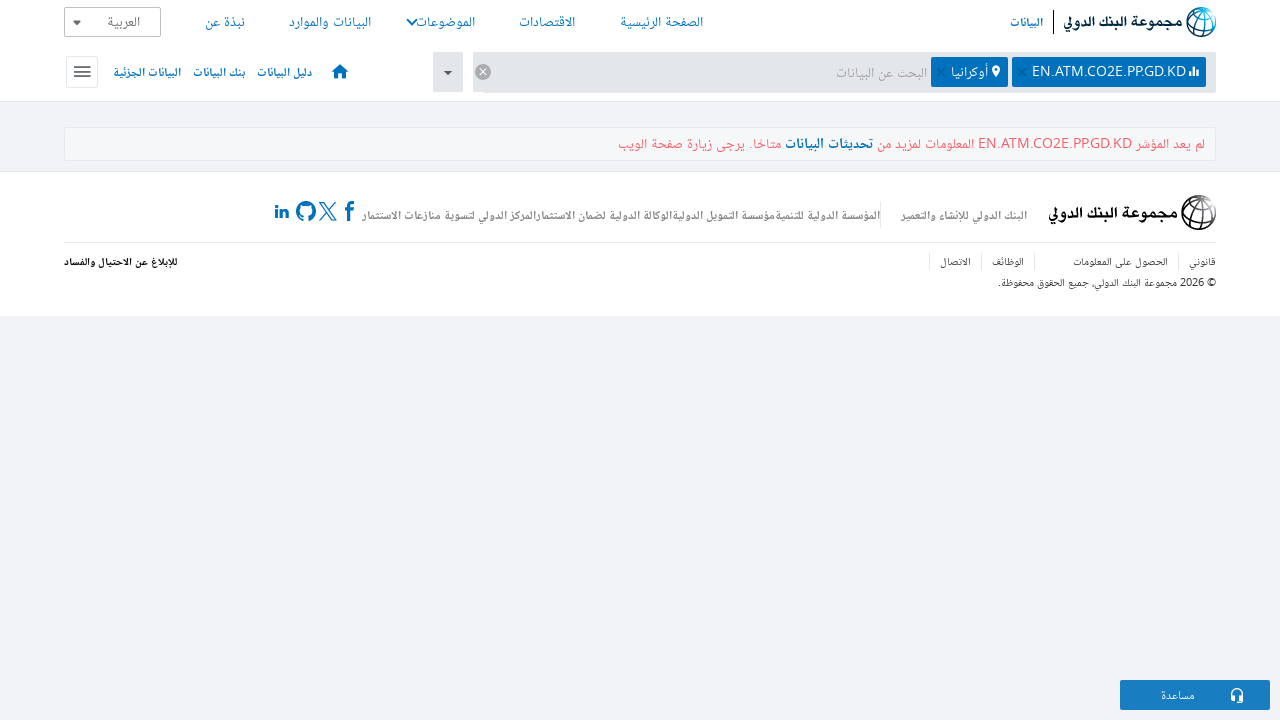

--- FILE ---
content_type: text/html; charset=utf-8
request_url: https://data.albankaldawli.org/indicator/EN.ATM.CO2E.PP.GD.KD?locations=UA
body_size: 158462
content:
<!doctype html>
<html data-reactroot="" data-reactid="1" data-react-checksum="1303452442"><head data-reactid="2"><meta charset="utf-8" data-reactid="3"/><title data-react-helmet="true" data-reactid="4">undefined - Ukraine | Data</title><meta content="width=device-width, initial-scale=1, minimal-ui" name="viewport" data-reactid="5"/><meta content="IE=Edge" http-equiv="X-UA-Compatible" data-reactid="6"/><meta data-react-helmet="true" name="description" content="undefined - Ukraine from The World Bank: Data" data-reactid="7"/><link href="/favicon.ico?v=1.1" rel="shortcut icon" data-reactid="8"/><meta name="google-site-verification" content="ByFDZmo3VoJURCHrA3WHjth6IAISYQEbe20bfzTPCPo" data-reactid="9"/><meta property="og:title" content="World Bank Open Data" data-reactid="10"/><meta property="og:description" content="Free and open access to global development data" data-reactid="11"/><meta property="og:image" content="https://data.worldbank.org/assets/images/logo-wb-header-en.svg" data-reactid="12"/><meta property="og:url" content="https://data.worldbank.org" data-reactid="13"/><meta property="og:site_name" content="World Bank Open Data" data-reactid="14"/><meta name="twitter:title" content="World Bank Open Data" data-reactid="15"/><meta name="twitter:description" content="Free and open access to global development data" data-reactid="16"/><meta name="twitter:image" content="https://data.worldbank.org/assets/images/logo-wb-header-en.svg" data-reactid="17"/><meta property="og:title" content="World Bank Open Data" data-reactid="18"/><meta property="og:description" content="Free and open access to global development data" data-reactid="19"/><meta property="og:image" content="https://data.worldbank.org/assets/images/logo-wb-header-en.svg" data-reactid="20"/><meta property="og:url" content="https://data.worldbank.org" data-reactid="21"/><meta property="og:site_name" content="World Bank Open Data" data-reactid="22"/><meta name="twitter:title" content="World Bank Open Data" data-reactid="23"/><meta name="twitter:description" content="Free and open access to global development data" data-reactid="24"/><meta name="twitter:image" content="https://data.worldbank.org/assets/images/logo-wb-header-en.svg" data-reactid="25"/><meta name="twitter:card" content="@worldbankdata" data-reactid="26"/><meta name="twitter:creator" content="@worldbankdata" data-reactid="27"/><link href="/dist/main-5609719b9db58fc95eb8.css" media="screen, projection" rel="stylesheet" type="text/css" data-reactid="28"/><script data-reactid="29">
  var wbgData = wbgData || {};

  wbgData.page = {
      pageInfo: {
          pageName: "",
          pageCategory: "",
          pageUid: "",
          pageFirstPub: "",
          pageLastMod: "",
          author: "",
          topicTag: "",
          subtopicTag: "",
          contentType: "",
          channel: "",
          webpackage: ""
      },
      sectionInfo: {
          siteSection: "",
          subsectionP2: "",
          subsectionP3: "",
          subsectionP4: "",
          subsectionP5: "",
      }
  }
  wbgData.site = {
      pageLoad: "N",
      siteInfo: {
          siteLanguage: "",
          siteCountry: "",
          siteEnv: "",
          siteType: "datamain",
          siteRegion: "",
          userIpaddressType: "",
      },
      techInfo: {
          cmsType: "",
          bussVPUnit: "",
          bussUnit: "",
          bussUserGroup: "",
          bussAgency: "",
      },
  }
</script><script src="https://assets.adobedtm.com/223f6e2cf7c9/3eb6c9b72a93/launch-7bc0cdc67098.min.js" async="" data-reactid="30"></script><link data-react-helmet="true" rel="canonical" href="https://data.albankaldawli.org/indicator/EN.ATM.CO2E.PP.GD.KD?locations=UA" data-reactid="31"/><link data-react-helmet="true" rel="alternate" href="https://data.worldbank.org/indicator/EN.ATM.CO2E.PP.GD.KD?locations=UA" hreflang="en" data-reactid="32"/><link data-react-helmet="true" rel="alternate" href="https://datos.bancomundial.org/indicador/EN.ATM.CO2E.PP.GD.KD?locations=UA" hreflang="es" data-reactid="33"/><link data-react-helmet="true" rel="alternate" href="https://donnees.banquemondiale.org/indicateur/EN.ATM.CO2E.PP.GD.KD?locations=UA" hreflang="fr" data-reactid="34"/><link data-react-helmet="true" rel="alternate" href="https://data.worldbank.org.cn/indicator/EN.ATM.CO2E.PP.GD.KD?locations=UA" hreflang="zh" data-reactid="35"/></head><body data-reactid="36"><span style="padding-top:15px;" data-reactid="37"><!--[if lte IE 9]><p>It seems you are using an older browser. This site is optimized for modern browsers. Please upgrade to a modern browser for the best experience.<![endif]--></span><div id="app" data-reactid="38"><div class="" data-reactroot="" data-reactid="1" data-react-checksum="-471717624"><div data-reactid="2"><div class="right-to-left" data-reactid="3"><div class="" style="opacity:1;-webkit-transition:0.4s opacity;transition:0.4s opacity;-webkit-transition-delay:0s;transition-delay:0s;" data-reactid="4"><div class="" style="display:none;position:fixed;top:0;left:0;width:40%;max-width:100% !important;height:2px;box-shadow:1px 1px 1px rgba(0,0,0,0.4);border-radius:0 1px 1px 0;-webkit-transition:0.4s width, 0.4s background-color;transition:0.4s width, 0.4s background-color;background-color:#0071BC;" data-reactid="5"></div></div><header class="border-bottom" id="header" data-reactid="6"><div class="wrapper" data-reactid="7"><div data-reactid="8"><a class="logo" href="http://www.albankaldawli.org" target="_blank" data-reactid="9"><img alt="The World Bank" src="/assets/images/logo-wb-header-ar.svg" data-reactid="10"/></a><a class="datalink" href="/" data-reactid="11">البيانات</a></div><div class="tail-container" data-reactid="12"><div class="tab-switcher-container" data-reactid="13"><div class="tab-switcher-item-container " data-reactid="14"><a href="/" data-reactid="15">الصفحة الرئيسية</a></div><div class="tab-switcher-item-container " data-reactid="16"><a href="https://data360.worldbank.org/en/economies" target="_blank" rel="noopener noreferrer" data-reactid="17">الاقتصادات</a></div><div class="tab-switcher-item-container " data-reactid="18"><a class="tab-switcher-1 tab-switcher-themes " href="#" data-reactid="19">الموضوعات</a></div><div class="tab-switcher-item-container " data-reactid="20"><a href="https://data360.worldbank.org/en/search" target="_blank" rel="noopener noreferrer" data-reactid="21">البيانات والموارد</a></div><div class="tab-switcher-item-container " data-reactid="22"><a href="https://data360.worldbank.org/en/about" target="_blank" rel="noopener noreferrer" data-reactid="23">نبذة عن</a></div></div><select class="dropdown" data-reactid="24"><option value="https://data.worldbank.org/indicator/EN.ATM.CO2E.PP.GD.KD?locations=UA" data-reactid="25">English</option><option value="https://datos.bancomundial.org/indicador/EN.ATM.CO2E.PP.GD.KD?locations=UA" data-reactid="26">Español</option><option value="https://donnees.banquemondiale.org/indicateur/EN.ATM.CO2E.PP.GD.KD?locations=UA" data-reactid="27">Français</option><option value="https://data.albankaldawli.org/indicator/EN.ATM.CO2E.PP.GD.KD?locations=UA" data-reactid="28">العربية</option><option value="https://data.worldbank.org.cn/indicator/EN.ATM.CO2E.PP.GD.KD?locations=UA" data-reactid="29">中文</option></select></div></div></header><div data-reactid="30"><nav id="nav" class="" data-reactid="31"><div class="wrapper" data-reactid="32"><div class="search" data-reactid="33"><div class="multiSelector-container " data-reactid="34"><div class="search-bar multiSelector " data-reactid="35"><div class="selector-box" data-reactid="36"><div class="scroll-box" data-reactid="37"><span class="indicator" data-reactid="38"><!-- react-text: 39 -->EN.ATM.CO2E.PP.GD.KD<!-- /react-text --><button data-reactid="40"></button></span><span class="location" data-reactid="41"><!-- react-text: 42 -->أوكرانيا<!-- /react-text --><button data-reactid="43"></button></span><input type="text" autocapitalize="off" autocomplete="off" autocorrect="off" id="selector" placeholder="البحث عن البيانات" spellcheck="false" tabindex="0" value="" class="" data-reactid="44"/></div></div><button class="clear" data-reactid="45"></button><button class="" data-reactid="46"></button><div class="dropdownBox " data-reactid="47"><div class="control" data-reactid="48"><button class="close button secondary" data-reactid="49">Close</button></div><p data-reactid="50"><span data-reactid="51">تصفح مؤشرات التنمية العالمية حسب</span><a class="country" href="/country" data-reactid="52"><span data-reactid="53">الدولة</span></a><span data-reactid="54">أو</span><a href="/indicator" data-reactid="55"><span data-reactid="56">المؤشر</span></a></p></div></div></div></div><nav class="links" data-reactid="57"><a class="nav-item datapage" href="/" data-reactid="58"></a><a class="nav-item" href="http://databank.albankaldawli.org/data/home.aspx" target="false" data-reactid="59">دليل البيانات</a><a class="nav-item" href="http://microdata.worldbank.org/index.php/home" target="false" data-reactid="60">بنك البيانات</a><a class="nav-item" href="https://datacatalog.worldbank.org" target="false" data-reactid="61">البيانات الجزئية</a><div class="megamenu" data-reactid="62"><button class="menu" id="navBarMenu" data-reactid="63"><span data-reactid="64">Menu</span></button><div class="menuContainer" data-reactid="65"><div class="box" data-reactid="66"><ul class="featured" data-reactid="67"><li data-reactid="68"><a href="http://microdata.worldbank.org/index.php/home" target="_blank" data-reactid="69">Microdata</a></li><li data-reactid="70"><a href="http://datacatalog.worldbank.org" target="_blank" data-reactid="71">Data Catalog</a></li><li data-reactid="72"><a href="http://databank.worldbank.org/data/home.aspx" target="_blank" data-reactid="73"><span data-reactid="74">بنك البيانات</span></a></li></ul><div class="wrapper " data-reactid="75"><div class="dropdownBox" data-reactid="76"><span data-reactid="77">تصفح مؤشرات التنمية العالمية حسب</span><a class="country" href="/country" data-reactid="78"><span data-reactid="79">الدولة</span></a><a href="/indicator" data-reactid="80"><span data-reactid="81">المؤشر</span></a></div><div class="colGroup" data-reactid="82"><ul class="col" data-reactid="83"><li class="hasItem" data-reactid="84"><a href="/about" data-reactid="85">عرض عام</a><ul data-reactid="86"><li data-reactid="87"><a href="/about/get-started" data-reactid="88">ابدأ</a></li><li data-reactid="89"><a href="http://data.worldbank.org/about/faq" data-reactid="90">أسئلة شائعة(en)</a></li><li data-reactid="91"><a href="http://datahelpdesk.worldbank.org" data-reactid="92">مساعدة(en)</a></li><li data-reactid="93"><a href="/about/contact" data-reactid="94">الاتصال</a></li></ul></li></ul><ul class="col" data-reactid="95"><li class="hasItem" data-reactid="96"><a href="/about/data-programs" data-reactid="97">برامج البيانات</a><ul data-reactid="98"><li data-reactid="99"><a href="/about/data-programs#statcap" data-reactid="100">تحسين القدرات الإحصائية</a></li><li data-reactid="101"><a href="/about/data-programs#icp" data-reactid="102">برنامج المقارنة الدولية وتعادل القوة الشرائية</a></li><li data-reactid="103"><a href="http://data.worldbank.org/about/data-programs#ihsn" data-reactid="104">(en)الشبكة الدولة لاستبيانات الأسرة</a></li><li data-reactid="105"><a href="/about/data-programs#jedh" data-reactid="106">المركز المشترك للديون الخارجية</a></li><li data-reactid="107"><a href="http://opendatatoolkit.worldbank.org" data-reactid="108">أدوات البيانات الحكومية المفتوحة</a></li><li data-reactid="109"><a href="/about/data-programs#qeds" data-reactid="110">الإحصاءات الفصلية للديون الخارجية</a></li><li data-reactid="111"><a href="/about/data-programs#statcap" data-reactid="112">الصندوق الاستئماني لبناء القدرات الاحصائية</a></li></ul></li></ul><ul class="col" data-reactid="113"><li class="hasItem" data-reactid="114"><a href="/products" data-reactid="115">المنتجات </a><ul data-reactid="116"><li data-reactid="117"><a href="http://datatopics.worldbank.org/world-development-indicators" data-reactid="118">مؤشرات التنمية في العالم(en)</a></li><li data-reactid="119"><a href="https://www.worldbank.org/en/programs/debt-statistics/ids/products" data-reactid="120">الاحصاءات الدولية للديون (en)</a></li><li data-reactid="121"><a href="/products/data-books" data-reactid="122">كتب وتقارير أخرى</a></li><li data-reactid="123"><a href="https://datahelpdesk.worldbank.org/knowledgebase/articles/906519" data-reactid="124">البلد و مجموعات الإقراض(en)</a></li><li data-reactid="125"><a href="http://data.worldbank.org/products/tools" data-reactid="126">بوابات وأدوات البيانات(en)</a></li></ul></li></ul><ul class="col" data-reactid="127"><li data-reactid="128"><a href="http://datatopics.worldbank.org/sdgs" data-reactid="129">أهداف التنمية</a></li><li data-reactid="130"><a href="/summary-terms-of-use" data-reactid="131">شروط الاستخدام</a></li><li data-reactid="132"><a href="https://datahelpdesk.worldbank.org/knowledgebase/articles/889386" data-reactid="133">للمبرمجين</a></li></ul></div></div></div></div></div></nav></div></nav></div><div class="wrapper" id="main" data-reactid="134"><!-- react-text: 135 --><!-- /react-text --><!-- react-empty: 136 --><article class="card indicator" id="mainChart" data-reactid="137"><span data-reactid="138"></span><div class="cardheader" data-reactid="139"><a href="/indicator/EN.ATM.CO2E.PP.GD.KD" data-reactid="140"><h1 data-reactid="141">undefined - Ukraine</h1></a><!-- react-text: 142 --><!-- /react-text --></div><section class="body" data-reactid="143"><nav class="tabs" data-reactid="144"><div class="tab-item" data-reactid="145"><a class="active" data-reactid="146"><span data-reactid="147">خط</span></a><a class="" data-reactid="148"><span data-reactid="149">عمود</span></a><a data-reactid="150"><span data-reactid="151">خريطة</span></a></div><div class="buttons" data-reactid="152"><span style="position:relative;z-index:4;" data-reactid="153"><button class="button secondary more" id="ContextualDropdown" data-reactid="154"><span data-reactid="155">إظهار أيضا</span></button><ul class="ContextualDropdownBox" style="display:none;" data-reactid="156"><li class="selected" id="default" data-reactid="157">لا شيء</li><li class="" id="aggregate" data-reactid="158">الاجماليات</li><li class="" id="region" data-reactid="159">نفس المنطقة</li><li class="" id="similar" data-reactid="160">قيم مشابهة</li><li class="" id="max" data-reactid="161">أعلى القيم</li><li class="" id="min" data-reactid="162">أدنى القيم</li></ul></span><button class="button secondary share" style="display:inline-block;" data-reactid="163"><span data-reactid="164">شارك</span></button><button class="button secondary openinnew" data-reactid="165"><span data-reactid="166">التفاصيل</span></button></div></nav><div class="view chart" data-reactid="167"><div class="label" data-reactid="168"><label data-reactid="169"><span data-reactid="170">ضع الكلمة المناسبة </span></label><input type="checkbox" checked="" data-reactid="171"/></div><img class="placeholder" src="/assets/images/placeholder.png" data-reactid="172"/><div class="d3-chart spinning" data-reactid="173"></div></div><footer class="controls" data-reactid="174"><div data-reactid="175"><div class="show-desktop" data-reactid="176"><span class="range year" data-reactid="177"><p data-reactid="178"><b data-reactid="179">1990</b><!-- react-text: 180 --> - <!-- /react-text --><b data-reactid="181">2020</b></p><div style="position:relative;" class="newSlider" data-reactid="182"><div class="bar bar-0" style="position:absolute;will-change:;left:0;right:0;" data-reactid="183"></div><div class="bar bar-1" style="position:absolute;will-change:;left:0;right:0;" data-reactid="184"></div><div class="bar bar-2" style="position:absolute;will-change:;left:0;right:0;" data-reactid="185"></div><div class="handle handle-0 " style="position:absolute;will-change:;z-index:1;left:0px;" data-reactid="186"></div><div class="handle handle-1 " style="position:absolute;will-change:;z-index:2;left:0px;" data-reactid="187"></div></div></span></div><div class="hide-desktop" data-reactid="188"><div data-reactid="189"><span class="select year" data-reactid="190"><select data-reactid="191"><option value="2020" data-reactid="192">2020</option><option value="2019" data-reactid="193">2019</option><option value="2018" data-reactid="194">2018</option><option value="2017" data-reactid="195">2017</option><option value="2016" data-reactid="196">2016</option><option value="2015" data-reactid="197">2015</option><option value="2014" data-reactid="198">2014</option><option value="2013" data-reactid="199">2013</option><option value="2012" data-reactid="200">2012</option><option value="2011" data-reactid="201">2011</option><option value="2010" data-reactid="202">2010</option><option value="2009" data-reactid="203">2009</option><option value="2008" data-reactid="204">2008</option><option value="2007" data-reactid="205">2007</option><option value="2006" data-reactid="206">2006</option><option value="2005" data-reactid="207">2005</option><option value="2004" data-reactid="208">2004</option><option value="2003" data-reactid="209">2003</option><option value="2002" data-reactid="210">2002</option><option value="2001" data-reactid="211">2001</option><option value="2000" data-reactid="212">2000</option><option value="1999" data-reactid="213">1999</option><option value="1998" data-reactid="214">1998</option><option value="1997" data-reactid="215">1997</option><option value="1996" data-reactid="216">1996</option><option value="1995" data-reactid="217">1995</option><option value="1994" data-reactid="218">1994</option><option value="1993" data-reactid="219">1993</option><option value="1992" data-reactid="220">1992</option><option value="1991" data-reactid="221">1991</option><option selected="" value="1990" data-reactid="222">1990</option></select></span><span class="select year" data-reactid="223"><select data-reactid="224"><option selected="" value="2020" data-reactid="225">2020</option><option value="2019" data-reactid="226">2019</option><option value="2018" data-reactid="227">2018</option><option value="2017" data-reactid="228">2017</option><option value="2016" data-reactid="229">2016</option><option value="2015" data-reactid="230">2015</option><option value="2014" data-reactid="231">2014</option><option value="2013" data-reactid="232">2013</option><option value="2012" data-reactid="233">2012</option><option value="2011" data-reactid="234">2011</option><option value="2010" data-reactid="235">2010</option><option value="2009" data-reactid="236">2009</option><option value="2008" data-reactid="237">2008</option><option value="2007" data-reactid="238">2007</option><option value="2006" data-reactid="239">2006</option><option value="2005" data-reactid="240">2005</option><option value="2004" data-reactid="241">2004</option><option value="2003" data-reactid="242">2003</option><option value="2002" data-reactid="243">2002</option><option value="2001" data-reactid="244">2001</option><option value="2000" data-reactid="245">2000</option><option value="1999" data-reactid="246">1999</option><option value="1998" data-reactid="247">1998</option><option value="1997" data-reactid="248">1997</option><option value="1996" data-reactid="249">1996</option><option value="1995" data-reactid="250">1995</option><option value="1994" data-reactid="251">1994</option><option value="1993" data-reactid="252">1993</option><option value="1992" data-reactid="253">1992</option><option value="1991" data-reactid="254">1991</option><option value="1990" data-reactid="255">1990</option></select></span></div></div></div></footer></section><aside class="sidebar" data-reactid="256"><div data-reactid="257"><div class="featured-indicators" data-reactid="258"><ul class="chart-list" data-reactid="259"></ul></div><div class="buttonGroup" data-reactid="260"><div class="btn-item download" data-reactid="261"><h4 data-reactid="262"><span data-reactid="263">نزل البيانات</span></h4><p data-reactid="264"><a href="https://api.worldbank.org/v2/ar/indicator/EN.ATM.CO2E.PP.GD.KD?downloadformat=csv" data-reactid="265">CSV</a><a href="https://api.worldbank.org/v2/ar/indicator/EN.ATM.CO2E.PP.GD.KD?downloadformat=xml" data-reactid="266">XML</a><a href="https://api.worldbank.org/v2/ar/indicator/EN.ATM.CO2E.PP.GD.KD?downloadformat=excel" data-reactid="267">EXCEL</a></p></div><a class="btn-item databank" href="http://databank.albankaldawli.org/data/reports.aspx?source=2&amp;series=EN.ATM.CO2E.PP.GD.KD&amp;country=UKR" target="_blank" data-reactid="268"><h4 data-reactid="269"><span data-reactid="270">بنك البيانات</span></h4><p data-reactid="271"><span data-reactid="272">اكتشف بنك البيانات الخاص بنا</span></p></a></div></div></aside></article><div data-reactid="273"><span data-reactid="274"><article class="details card" data-reactid="275"><h2 data-reactid="276">البلدان والاقتصادات المختارة</h2><div data-reactid="277"><div data-reactid="278"><!-- react-text: 279 --><!-- /react-text --><section class="body" data-reactid="280"><div class="infinite" data-reactid="281"><div class="item title" data-reactid="282"><div class="th country ascendant" data-reactid="283"><span data-reactid="284">اسم الدولة</span></div><div class="th most_recent_year" data-customlink="ss:body content" data-reactid="285"><span data-reactid="286">أحدث سنة</span></div><div class="th most_recent_value" data-customlink="ss:body content" data-reactid="287"><span data-reactid="288">أحدث قيمة</span></div><div class="th sparkline" data-reactid="289"></div></div></div></section></div></div></article><article class="details card" data-reactid="290"><h2 data-reactid="291"> جميع البلدان والاقتصادات</h2><div data-reactid="292"><div data-reactid="293"><!-- react-text: 294 --><!-- /react-text --><section class="body" data-reactid="295"><div class="infinite" data-reactid="296"><div class="item title" data-reactid="297"><div class="th country ascendant" data-reactid="298"><span data-reactid="299">اسم الدولة</span></div><div class="th most_recent_year" data-customlink="ss:body content" data-reactid="300"><span data-reactid="301">أحدث سنة</span></div><div class="th most_recent_value" data-customlink="ss:body content" data-reactid="302"><span data-reactid="303">أحدث قيمة</span></div><div class="th sparkline" data-reactid="304"></div></div></div></section></div></div></article></span></div></div><div id="hf_footer_wrapper" data-reactid="305"><div class="right-bottom" data-reactid="306"><a class="help-improve" href="http://goo.gl/forms/Hw4zfOQufm" target="_blank" data-reactid="307"><span data-reactid="308">تساعدنا في تحسين هذا الموقع</span></a><button class="fixed-button" data-reactid="309"><span data-reactid="310">مساعدة</span></button></div><div class="wrapper" data-reactid="311"><ul class="_bottom" data-reactid="312"><li class="_bottom_logo" data-reactid="313"><a href="http://www.albankaldawli.org/" target="_blank" data-reactid="314"><img src="/assets/images/logo-wbg-footer-ar.svg" data-reactid="315"/></a></li><li class="_ibrd" data-reactid="316"><a href="http://www.albankaldawli.org/ar/about/what-we-do/brief/ibrd" target="_blank" data-reactid="317">البنك الدولي للإنشاء والتعمير</a></li><li data-reactid="318"><a href="http://www.albankaldawli.org/ida" target="_blank" data-reactid="319">المؤسسة الدولية للتنمية</a></li><li data-reactid="320"><a href="http://www.ifc.org/arabic" target="_blank" data-reactid="321">مؤسسة التمويل الدولية</a></li><li data-reactid="322"><a href="http://www.miga.org" target="_blank" data-reactid="323">الوكالة الدولية لضمان الاستثمار</a></li><li data-reactid="324"><a href="http://icsid.worldbank.org" target="_blank" data-reactid="325">المركز الدولي لتسوية منازعات الاستثمار</a></li><li class="_bottom_social" data-reactid="326"><div class="social-container" data-reactid="327"><a href="https://www.facebook.com/worldbank/" data-reactid="328"><img alt="World Bank Facebook" src="/media/social/facebook.svg" data-reactid="329"/></a><a href="https://x.com/worldbankdata" data-reactid="330"><img alt="World Bank Twitter" src="/media/social/twitter.svg" data-reactid="331"/></a><a href="https://github.com/worldbank" data-reactid="332"><img alt="World Bank Github" src="/media/social/github.svg" data-reactid="333"/></a><a href="https://www.linkedin.com/showcase/world-bank-development-economics/posts/?feedView=all" data-reactid="334"><img alt="World Bank Linkedin" src="/media/social/linkedin.svg" data-reactid="335"/></a></div></li></ul><div class="_bottom_left" data-reactid="336"><ul data-reactid="337"><li data-reactid="338"><a href="http://www.albankaldawli.org/ar/about/legal" target="_blank" data-reactid="339">قانوني</a></li><li data-reactid="340"><a href="http://www.albankaldawli.org/ar/access-to-information" target="_blank" data-reactid="341">الحصول على المعلومات</a></li><li data-reactid="342"><a href="http://www.albankaldawli.org/jobs" target="_blank" data-reactid="343">الوظائف</a></li><li class="_last" data-reactid="344"><a href="http://www.albankaldawli.org/contact" target="_blank" data-reactid="345">الاتصال</a></li></ul><div class="_copyright" data-reactid="346"><!-- react-text: 347 -->© <!-- /react-text --><!-- react-text: 348 -->2026<!-- /react-text --><!-- react-text: 349 --> مجموعة البنك الدولي، جميع الحقوق محفوظة.<!-- /react-text --></div></div><div class="_bottom_right" data-reactid="350"><a href="http://www.albankaldawli.org/ar/about/unit/integrity-vice-presidency/report-an-allegation" target="_blank" data-reactid="351"><div data-reactid="352">للإبلاغ عن الاحتيال والفساد</div></a></div></div></div></div></div></div></div><script data-reactid="39">window.__data=["^ ","cache",["^ ","banner",["^ ","$type","atom","value",["^ ","fr","<div id=\"wb_banner\"><span class=\"wb_banner_text\">COVID-19 : Comment le Groupe de la Banque mondiale aide-t-il les pays à faire face à la pandémie ?  <a class=\"btn-schedule\" href=\"https://www.banquemondiale.org/fr/who-we-are/news/coronavirus-covid19?intcid=wbw_xpl_banner_fr_ext_Covid19\">Suivez notre actualité</a></p>\r\n</span><span class=\"wb_banner_descr\"></span><input type=\"button\" value=\"Close\" onclick=\"wb_close();\" /></div>","en","<div id=\"wb_banner\"><span class=\"wb_banner_text\"><p>Learn how the World Bank Group is helping countries with COVID-19 (coronavirus). <a class=\"btn-schedule\" href=\"https://www.worldbank.org/en/who-we-are/news/coronavirus-covid19?intcid=wbw_xpl_banner_en_ext_Covid19\">Find Out </a></p></span><span class=\"wb_banner_descr\"></span><input type=\"button\" value=\"Close\" onclick=\"wb_close();\" /></div>","pt",null,"ar","<div id=\"wb_banner\"><span class=\"wb_banner_text\"><p>تعرّف كيف تدعم مجموعة البنك الدولي البلدان المتأثرة بتفشِّي فيروس كورونا (COVID-19). <a class=\"btn-schedule\" href=\"https://www.albankaldawli.org/ar/who-we-are/news/coronavirus-covid19?intcid=wbw_xpl_banner_ar_ext_Covid19\"> للمزيد  </a></p>\r\n</span><span class=\"wb_banner_descr\"></span><input type=\"button\" value=\"Close\" onclick=\"wb_close();\" /></div>","display",true,"es","<div id=\"wb_banner\"><span class=\"wb_banner_text\"><p>Coronavirus: La respuesta del Grupo Banco Mundial ante la emergencia mundial de hacer frente a la pandemia. <a class=\"btn-schedule\" href=\"https://www.bancomundial.org/es/who-we-are/news/coronavirus-covid19?intcid=wbw_xpl_banner_es_ext_Covid19\">Sepa más</a></p></span><span class=\"wb_banner_descr\"></span><input type=\"button\" value=\"Close\" onclick=\"wb_close();\" /></div>"]],"lists",["^ ","countries",["^ ","ar",["^ ","^2","atom","^3",[["^ ","name","Bangladesh","locationType","country","ar",["^ ","^7","بنغلاديش"],"id","BD"],["^ ","^7","Belgium","^8","country","ar",["^ ","^7","بلجيكا"],"id","BE"],["^ ","^7","Burkina Faso","^8","country","ar",["^ ","^7","بوركينا فاصو"],"id","BF"],["^ ","^7","Bulgaria","^8","country","ar",["^ ","^7","بلغاريا"],"id","BG"],["^ ","^7","Venezuela, RB","^8","country","ar",["^ ","^7","فنزويلا"],"id","VE"],["^ ","^7","Bosnia and Herzegovina","^8","country","ar",["^ ","^7","البوسنة والهرسك"],"id","BA"],["^ ","^7","Barbados","^8","country","ar",["^ ","^7","بربادوس"],"id","BB"],["^ ","^7","Bermuda","^8","country","ar",["^ ","^7","برمودا"],"id","BM"],["^ ","^7","Brunei Darussalam","^8","country","ar",["^ ","^7","بروناي دار السلام"],"id","BN"],["^ ","^7","Bolivia","^8","country","ar",["^ ","^7","بوليفيا"],"id","BO"],["^ ","^7","Bahrain","^8","country","ar",["^ ","^7","البحرين"],"id","BH"],["^ ","^7","Burundi","^8","country","ar",["^ ","^7","بوروندي"],"id","BI"],["^ ","^7","Benin","^8","country","ar",["^ ","^7","بنن"],"id","BJ"],["^ ","^7","Bhutan","^8","country","ar",["^ ","^7","بوتان"],"id","BT"],["^ ","^7","Jamaica","^8","country","ar",["^ ","^7","جامايكا"],"id","JM"],["^ ","^7","Botswana","^8","country","ar",["^ ","^7","بوتسوانا"],"id","BW"],["^ ","^7","Samoa","^8","country","ar",["^ ","^7","ساموا"],"id","WS"],["^ ","^7","Brazil","^8","country","ar",["^ ","^7","البرازيل"],"id","BR"],["^ ","^7","Bahamas, The","^8","country","ar",["^ ","^7","جزر البهاما"],"id","BS"],["^ ","^8","region","id","A5","^7","Sub-Saharan Africa excluding South Africa and Nigeria"],["^ ","^7","Channel Islands","^8","country","ar",["^ ","^7","جزر القنال"],"id","JG"],["^ ","^7","Belarus","^8","country","ar",["^ ","^7","بيلاروس (روسيا البيضاء)"],"id","BY"],["^ ","^7","Belize","^8","country","ar",["^ ","^7","بليز"],"id","BZ"],["^ ","^7","Russian Federation","^8","country","ar",["^ ","^7","روسيا"],"id","RU"],["^ ","^7","Rwanda","^8","country","ar",["^ ","^7","رواندا"],"id","RW"],["^ ","^7","Serbia","^8","country","ar",["^ ","^7","صربيا"],"id","RS"],["^ ","^7","Kenya","^8","country","ar",["^ ","^7","كينيا"],"id","KE"],["^ ","^7","Lithuania","^8","country","ar",["^ ","^7","ليتوانيا"],"id","LT"],["^ ","^7","Mozambique","^8","country","ar",["^ ","^7","موزامبيق"],"id","MZ"],["^ ","^7","Luxembourg","^8","country","ar",["^ ","^7","لكسمبورغ"],"id","LU"],["^ ","^7","Cuba","^8","country","ar",["^ ","^7","كوبا"],"id","CU"],["^ ","^7","Post-demographic dividend","^8","demodividend","ar",["^ ","^7","العائد الديمغرافي بعد"],"id","V4"],["^ ","^7","Romania","^8","country","ar",["^ ","^7","رومانيا"],"id","RO"],["^ ","^8","region","id","A4","^7","Sub-Saharan Africa excluding South Africa"],["^ ","^7","Guinea-Bissau","^8","country","ar",["^ ","^7","غينيا-بيساو"],"id","GW"],["^ ","^7","Guam","^8","country","ar",["^ ","^7","غوام"],"id","GU"],["^ ","^7","Guatemala","^8","country","ar",["^ ","^7","غواتيمالا"],"id","GT"],["^ ","^7","Greece","^8","country","ar",["^ ","^7","اليونان"],"id","GR"],["^ ","^7","Equatorial Guinea","^8","country","ar",["^ ","^7","غينيا الاستوائية"],"id","GQ"],["^ ","^7","Eswatini","^8","country","ar",["^ ","^7","إسواتيني"],"id","SZ"],["^ ","^7","Japan","^8","country","ar",["^ ","^7","اليابان"],"id","JP"],["^ ","^7","Guyana","^8","country","ar",["^ ","^7","غيانا"],"id","GY"],["^ ","^7","Georgia","^8","country","ar",["^ ","^7","جورجيا"],"id","GE"],["^ ","^7","Grenada","^8","country","ar",["^ ","^7","غرينادا"],"id","GD"],["^ ","^7","United Kingdom","^8","country","ar",["^ ","^7","المملكة المتحدة"],"id","GB"],["^ ","^7","Gabon","^8","country","ar",["^ ","^7","غابون"],"id","GA"],["^ ","^7","El Salvador","^8","country","ar",["^ ","^7","السلفادور"],"id","SV"],["^ ","^7","Viet Nam","ar",["^ ","^7","فييتنام"],"^8","country","id","VN"],["^ ","^7","Guinea","^8","country","ar",["^ ","^7","غينيا"],"id","GN"],["^ ","^7","Gambia, The","^8","country","ar",["^ ","^7","غامبيا"],"id","GM"],["^ ","^7","Greenland","^8","country","ar",["^ ","^7","غرينلاند"],"id","GL"],["^ ","^7","Gibraltar","^8","country","ar",["^ ","^7","جبل طارق"],"id","GI"],["^ ","^7","Ghana","^8","country","ar",["^ ","^7","غانا"],"id","GH"],["^ ","^7","Oman","^8","country","ar",["^ ","^7","عمان"],"id","OM"],["^ ","^7","Tunisia","^8","country","ar",["^ ","^7","تونس"],"id","TN"],["^ ","^7","OECD members","^8","region","ar",["^ ","^7","أعضاء منظمة التعاون والتنمية"],"id","OE"],["^ ","^7","Uruguay","^8","country","ar",["^ ","^7","أوروغواي"],"id","UY"],["^ ","^7","Central Europe and the Baltics","^8","region","ar",["^ ","^7","أوروبا الوسطى ودول البلطيق"],"id","B8"],["^ ","^7","Tonga","^8","country","ar",["^ ","^7","تونغا"],"id","TO"],["^ ","^7","Croatia","^8","country","ar",["^ ","^7","كرواتيا"],"id","HR"],["^ ","^7","Haiti","^8","country","ar",["^ ","^7","ھايتي"],"id","HT"],["^ ","^7","Hungary","^8","country","ar",["^ ","^7","ھنغاريا"],"id","HU"],["^ ","^7","Hong Kong SAR, China","^8","country","ar",["^ ","^7","منطقة هونغ كونغ الإدارية الخاصة الخاضعة للصين"],"id","HK"],["^ ","ar",["^ ","^7","الشريحة العليا من البلدان متوسطة الدخل"],"id","XT","^7","Upper middle income","^8","income_level"],["^ ","^7","Honduras","^8","country","ar",["^ ","^7","ھندوراس"],"id","HN"],["^ ","^8","region","id","M2","^7","North Africa"],["^ ","^7","Turkmenistan","^8","country","ar",["^ ","^7","تركمانستان"],"id","TM"],["^ ","^7","Timor-Leste","^8","country","ar",["^ ","^7","تيمور - ليشتي"],"id","TL"],["^ ","^7","Puerto Rico (US)","^8","country","ar",["^ ","^7","بورتو ريكو"],"id","PR"],["^ ","^7","West Bank and Gaza","^8","country","ar",["^ ","^7","الضفة الغربية وقطاع غزة"],"id","PS"],["^ ","^7","Palau","^8","country","ar",["^ ","^7","بالاو"],"id","PW"],["^ ","^7","Portugal","^8","country","ar",["^ ","^7","البرتغال"],"id","PT"],["^ ","^7","Paraguay","^8","country","ar",["^ ","^7","باراغواي"],"id","PY"],["^ ","^7","Slovenia","^8","country","ar",["^ ","^7","سلوفينيا"],"id","SI"],["^ ","^7","Panama","^8","country","ar",["^ ","^7","بنما"],"id","PA"],["^ ","^7","French Polynesia","^8","country","ar",["^ ","^7","بولينيزيا الفرنسية"],"id","PF"],["^ ","^7","Papua New Guinea","^8","country","ar",["^ ","^7","بابوا غينيا الجديدة"],"id","PG"],["^ ","^7","Zimbabwe","^8","country","ar",["^ ","^7","زمبابوي"],"id","ZW"],["^ ","^7","Peru","^8","country","ar",["^ ","^7","بيرو"],"id","PE"],["^ ","ar",["^ ","^7","شرق آسيا والمحيط الهادئ"],"id","Z4","^7","East Asia & Pacific","^8","region"],["^ ","^7","Pakistan","^8","country","ar",["^ ","^7","باكستان"],"id","PK"],["^ ","^7","Philippines","^8","country","ar",["^ ","^7","الفلبين"],"id","PH"],["^ ","ar",["^ ","^7","أوروبا وآسيا الوسطى"],"id","Z7","^7","Europe & Central Asia","^8","region"],["^ ","ar",["^ ","^7","أفريقيا جنوب الصحراء (الدخل المرتفع باستثناء)"],"id","ZF","^7","Sub-Saharan Africa (excluding high income)","^8","region"],["^ ","^7","Poland","^8","country","ar",["^ ","^7","بولندا"],"id","PL"],["^ ","^7","Zambia","^8","country","ar",["^ ","^7","زامبيا"],"id","ZM"],["^ ","^8","region","id","ZH","^7","Africa Eastern and Southern"],["^ ","^8","region","id","ZI","^7","Africa Western and Central"],["^ ","ar",["^ ","^7","أمريكا اللاتينية والبحر الكاريبي"],"id","ZJ","^7","Latin America & Caribbean","^8","region"],["^ ","^7","Estonia","^8","country","ar",["^ ","^7","إستونيا"],"id","EE"],["^ ","^7","Egypt, Arab Rep.","^8","country","ar",["^ ","^7","جمهورية مصر العربية"],"id","EG"],["^ ","ar",["^ ","^7","أفريقيا جنوب الصحراء"],"id","ZG","^7","Sub-Saharan Africa","^8","region"],["^ ","^7","South Africa","^8","country","ar",["^ ","^7","جنوب أفريقيا"],"id","ZA"],["^ ","^7","Ecuador","^8","country","ar",["^ ","^7","إكوادور"],"id","EC"],["^ ","^7","Italy","^8","country","ar",["^ ","^7","إيطاليا"],"id","IT"],["^ ","^7","Seychelles","^8","country","ar",["^ ","^7","سيشل"],"id","SC"],["^ ","^7","Least developed countries: UN classification","^8","region","ar",["^ ","^7","أقل البلدان تقدّماً: تصنيف الأمم المتحدة"],"id","XL"],["^ ","^7","Solomon Islands","^8","country","ar",["^ ","^7","جزر سليمان"],"id","SB"],["^ ","^7","European Union","^8","region","ar",["^ ","^7","الاتحاد الأوروبي"],"id","EU"],["^ ","^7","Ethiopia","^8","country","ar",["^ ","^7","إثيوبيا"],"id","ET"],["^ ","^7","Somalia, Fed. Rep.","^8","country","ar",["^ ","^7","جمهورية الصومال الفيدرالية"],"id","SO"],["^ ","^7","Tajikistan","^8","country","ar",["^ ","^7","طاجيكستان"],"id","TJ"],["^ ","ar",["^ ","^7","الشرق الأوسط وشمال أفريقيا وأفغانستان وباكستان"],"id","ZQ","^7","Middle East, North Africa, Afghanistan & Pakistan","^8","region"],["^ ","^7","Spain","^8","country","ar",["^ ","^7","إسبانيا"],"id","ES"],["^ ","^7","Eritrea","^8","country","ar",["^ ","^7","إريتريا"],"id","ER"],["^ ","^7","Montenegro","^8","country","ar",["^ ","^7","جمهورية الجبل الأسود"],"id","ME"],["^ ","^7","Moldova","^8","country","ar",["^ ","^7","مولدوفا"],"id","MD"],["^ ","^7","Madagascar","^8","country","ar",["^ ","^7","مدغشقر"],"id","MG"],["^ ","^7","St. Martin (French part)","^8","country","ar",["^ ","^7","سانت مارتن- الجزء الفرنسي"],"id","MF"],["^ ","^7","Morocco","^8","country","ar",["^ ","^7","المغرب"],"id","MA"],["^ ","^7","Monaco","^8","country","ar",["^ ","^7","موناكو"],"id","MC"],["^ ","^7","Uzbekistan","^8","country","ar",["^ ","^7","أوزبكستان"],"id","UZ"],["^ ","^7","Myanmar","^8","country","ar",["^ ","^7","ميانمار"],"id","MM"],["^ ","^7","Mali","^8","country","ar",["^ ","^7","مالي"],"id","ML"],["^ ","^7","Macao SAR, China","^8","country","ar",["^ ","^7","منطقة ماكاو الإدارية الخاصة (الصين)"],"id","MO"],["^ ","^7","Mongolia","^8","country","ar",["^ ","^7","منغوليا"],"id","MN"],["^ ","^7","Marshall Islands","^8","country","ar",["^ ","^7","جزر مارشال"],"id","MH"],["^ ","^7","North Macedonia","^8","country","ar",["^ ","^7","مقدونيا الشمالية"],"id","MK"],["^ ","^7","Mauritius","^8","country","ar",["^ ","^7","موريشيوس"],"id","MU"],["^ ","^7","Malta","^8","country","ar",["^ ","^7","مالطة"],"id","MT"],["^ ","^7","Malawi","^8","country","ar",["^ ","^7","ملاوي"],"id","MW"],["^ ","^7","Maldives","^8","country","ar",["^ ","^7","ملديف"],"id","MV"],["^ ","^7","Northern Mariana Islands","^8","country","ar",["^ ","^7","ماريانا"],"id","MP"],["^ ","^7","Mauritania","^8","country","ar",["^ ","^7","موريتانيا"],"id","MR"],["^ ","^7","Isle of Man","^8","country","ar",["^ ","^7","جزيرة مان"],"id","IM"],["^ ","^7","Uganda","^8","country","ar",["^ ","^7","أوغندا"],"id","UG"],["^ ","^7","Malaysia","^8","country","ar",["^ ","^7","ماليزيا"],"id","MY"],["^ ","^7","Mexico","^8","country","ar",["^ ","^7","المكسيك"],"id","MX"],["^ ","^7","Israel","^8","country","ar",["^ ","^7","إسرائيل"],"id","IL"],["^ ","^7","France","^8","country","ar",["^ ","^7","فرنسا"],"id","FR"],["^ ","^7","World","^8","region","ar",["^ ","^7","العالم"],"id","1W"],["^ ","^7","Caribbean small states","^8","region","ar",["^ ","^7","دول الكاريبي الصغيرة"],"id","S3"],["^ ","^7","Pacific island small states","^8","region","ar",["^ ","^7","دول جزر المحيط الهاديء الصغيرة"],"id","S2"],["^ ","^7","Small states","^8","region","ar",["^ ","^7","الدول الصغيرة"],"id","S1"],["^ ","ar",["^ ","^7","جنوب آسيا"],"id","8S","^7","South Asia","^8","region"],["^ ","^7","Other small states","^8","region","ar",["^ ","^7","الدول الصغيرة الأخرى"],"id","S4"],["^ ","^7","Arab World","^8","region","ar",["^ ","^7","العالم العربي"],"id","1A"],["^ ","^8","region","id","R6","^7","Resource rich Sub-Saharan Africa countries"],["^ ","^7","Finland","^8","country","ar",["^ ","^7","فنلندا"],"id","FI"],["^ ","^7","Fiji","^8","country","ar",["^ ","^7","فيجي"],"id","FJ"],["^ ","^7","Micronesia, Fed. Sts.","^8","country","ar",["^ ","^7","ولايات ميكرونيزيا الموحدة"],"id","FM"],["^ ","^7","Faroe Islands","^8","country","ar",["^ ","^7","جزر فارو"],"id","FO"],["^ ","^7","Nicaragua","^8","country","ar",["^ ","^7","نيكاراغوا"],"id","NI"],["^ ","^7","Azerbaijan","^8","country","ar",["^ ","^7","أذربيجان"],"id","AZ"],["^ ","^7","Netherlands","^8","country","ar",["^ ","^7","ھولندا"],"id","NL"],["^ ","^7","Norway","^8","country","ar",["^ ","^7","النرويغ"],"id","NO"],["^ ","^7","Namibia","^8","country","ar",["^ ","^7","ناميبيا"],"id","NA"],["^ ","^7","Vanuatu","^8","country","ar",["^ ","^7","فانواتو"],"id","VU"],["^ ","^7","New Caledonia","^8","country","ar",["^ ","^7","كاليدونيا الجديدة"],"id","NC"],["^ ","^7","Niger","^8","country","ar",["^ ","^7","النيجر"],"id","NE"],["^ ","^7","Nigeria","^8","country","ar",["^ ","^7","نيجيريا"],"id","NG"],["^ ","^8","region","id","C9","^7","Sub-Saharan Africa (IFC classification)"],["^ ","^8","region","id","C8","^7","South Asia (IFC classification)"],["^ ","^7","Nepal","^8","country","ar",["^ ","^7","نيبال"],"id","NP"],["^ ","^7","Nauru","^8","country","ar",["^ ","^7","ناورو"],"id","NR"],["^ ","^8","region","id","C7","^7","Middle East and North Africa (IFC classification)"],["^ ","^8","region","id","C6","^7","Latin America and the Caribbean (IFC classification)"],["^ ","^8","region","id","C5","^7","Europe and Central Asia (IFC classification)"],["^ ","^8","region","id","C4","^7","East Asia and the Pacific (IFC classification)"],["^ ","ar",["^ ","^7","أمريكا اللاتينية والبحر الكاريبي (الدخل المرتفع باستثناء)"],"id","XJ","^7","Latin America & Caribbean (excluding high income)","^8","region"],["^ ","^7","Kosovo","^8","country","ar",["^ ","^7","كوسوفو"],"id","XK"],["^ ","^7","Cote d'Ivoire","^8","country","ar",["^ ","^7","كوت ديفوار"],"id","CI"],["^ ","^7","Switzerland","^8","country","ar",["^ ","^7","سويسرا"],"id","CH"],["^ ","^7","Colombia","^8","country","ar",["^ ","^7","كولومبيا"],"id","CO"],["^ ","^7","China","^8","country","ar",["^ ","^7","الصين"],"id","CN"],["^ ","^7","Cameroon","^8","country","ar",["^ ","^7","الكاميرون"],"id","CM"],["^ ","^7","Chile","^8","country","ar",["^ ","^7","شيلي"],"id","CL"],["^ ","^7","Euro area","^8","region","ar",["^ ","^7","منطقة اليورو"],"id","XC"],["^ ","^7","Canada","^8","country","ar",["^ ","^7","كندا"],"id","CA"],["^ ","^7","New Zealand","^8","country","ar",["^ ","^7","نيوزيلندا"],"id","NZ"],["^ ","^7","Congo, Rep.","^8","country","ar",["^ ","^7","جمهورية الكونغو"],"id","CG"],["^ ","^7","Central African Republic","^8","country","ar",["^ ","^7","جمهورية أفريقيا الوسطى"],"id","CF"],["^ ","ar",["^ ","^7","البلدان مرتفعة الدخل"],"id","XD","^7","High income","^8","income_level"],["^ ","^7","Congo, Dem. Rep.","^8","country","ar",["^ ","^7","جمهورية الكونغو الديمقراطية"],"id","CD"],["^ ","^7","Czechia","^8","country","ar",["^ ","^7","الجمهورية التشيكية"],"id","CZ"],["^ ","^7","Cyprus","^8","country","ar",["^ ","^7","قبرص"],"id","CY"],["^ ","^7","Not classified","^8","income_level","ar",["^ ","^7","غير مصنفة"],"id","XY"],["^ ","^7","Costa Rica","^8","country","ar",["^ ","^7","كوستاريكا"],"id","CR"],["^ ","ar",["^ ","^7","شريحة البلدان متوسطة الدخل"],"id","XP","^7","Middle income","^8","income_level"],["^ ","ar",["^ ","^7","الشرق الأوسط وشمال أفريقيا (الدخل المرتفع باستثناء)"],"id","XQ","^7","Middle East, North Africa, Afghanistan & Pakistan (excluding high income)","^8","region"],["^ ","^7","Curacao","^8","country","ar",["^ ","^7","كوراسا"],"id","CW"],["^ ","^7","Cabo Verde","^8","country","ar",["^ ","^7","الرأس الأخضر"],"id","CV"],["^ ","^7","North America","^8","region","ar",["^ ","^7","أميركا الشمالية"],"id","XU"],["^ ","^7","Fragile and conflict affected situations","^8","region","ar",["^ ","^7","هشة والحالات المتأثرة بالصراعات"],"id","F1"],["^ ","^7","Syrian Arab Republic","^8","country","ar",["^ ","^7","الجمهورية العربية السورية"],"id","SY"],["^ ","^7","Sint Maarten (Dutch part)","^8","country","ar",["^ ","^7","سانت مارتن-الجزء الهولندي"],"id","SX"],["^ ","^7","Kyrgyz Republic","^8","country","ar",["^ ","^7","جمهورية قيرغيز"],"id","KG"],["^ ","^7","South Sudan","^8","country","ar",["^ ","^7","جنوب السودان"],"id","SS"],["^ ","^7","Suriname","^8","country","ar",["^ ","^7","سورينام"],"id","SR"],["^ ","^7","Kiribati","^8","country","ar",["^ ","^7","كيريباتي"],"id","KI"],["^ ","^7","Cambodia","^8","country","ar",["^ ","^7","كمبوديا"],"id","KH"],["^ ","^7","St. Kitts and Nevis","^8","country","ar",["^ ","^7","سانت كيتس ونيفس"],"id","KN"],["^ ","^7","Comoros","^8","country","ar",["^ ","^7","جزر القمر"],"id","KM"],["^ ","^7","Sao Tome and Principe","^8","country","ar",["^ ","^7","سان تومي وبرينسيبي"],"id","ST"],["^ ","^7","Slovak Republic","^8","country","ar",["^ ","^7","الجمهورية السلوفاكية"],"id","SK"],["^ ","^7","Korea, Rep.","^8","country","ar",["^ ","^7","جمهورية كوريا"],"id","KR"],["^ ","^8","region","id","M1","^7","Middle East (developing only)"],["^ ","^7","Korea, Dem. People's Rep.","^8","country","ar",["^ ","^7","جمهورية كوريا الديمقراطية الشعبية"],"id","KP"],["^ ","^7","Kuwait","^8","country","ar",["^ ","^7","الكويت"],"id","KW"],["^ ","^7","Senegal","^8","country","ar",["^ ","^7","السنغال"],"id","SN"],["^ ","^7","San Marino","^8","country","ar",["^ ","^7","سان مارينو"],"id","SM"],["^ ","^7","Sierra Leone","^8","country","ar",["^ ","^7","سيراليون"],"id","SL"],["^ ","^8","region","id","6X","^7","Non-resource rich Sub-Saharan Africa countries"],["^ ","^7","Kazakhstan","^8","country","ar",["^ ","^7","كازاخستان"],"id","KZ"],["^ ","^7","Cayman Islands","^8","country","ar",["^ ","^7","جزر كايمان"],"id","KY"],["^ ","^7","Singapore","^8","country","ar",["^ ","^7","سنغافورة"],"id","SG"],["^ ","^7","Sweden","^8","country","ar",["^ ","^7","السويد"],"id","SE"],["^ ","^7","Sudan","^8","country","ar",["^ ","^7","السودان"],"id","SD"],["^ ","^7","Dominican Republic","^8","country","ar",["^ ","^7","الجمهورية الدومينيكية"],"id","DO"],["^ ","^7","Dominica","^8","country","ar",["^ ","^7","دومينيكا"],"id","DM"],["^ ","^7","Djibouti","^8","country","ar",["^ ","^7","جيبوتي"],"id","DJ"],["^ ","^7","Denmark","^8","country","ar",["^ ","^7","الدانمرك"],"id","DK"],["^ ","^7","British Virgin Islands","^8","country","ar",["^ ","^7","جزر العذراء البريطانية"],"id","VG"],["^ ","^7","Germany","^8","country","ar",["^ ","^7","ألمانيا"],"id","DE"],["^ ","^7","Yemen, Rep.","^8","country","ar",["^ ","^7","الجمهورية اليمنية"],"id","YE"],["^ ","^7","IDA blend","^8","lending","ar",["^ ","^7","مزيج المؤسسة الدولية للتنمية"],"id","XH"],["^ ","^7","IDA only","^8","lending","ar",["^ ","^7","المؤسسة الدولية للتنمية فقط"],"id","XI"],["^ ","^7","Algeria","^8","country","ar",["^ ","^7","الجزائر"],"id","DZ"],["^ ","^7","United States","^8","country","ar",["^ ","^7","الولايات المتحدة"],"id","US"],["^ ","ar",["^ ","^7","الشريحة الدنيا من البلدان متوسطة الدخل"],"id","XN","^7","Lower middle income","^8","income_level"],["^ ","ar",["^ ","^7","البلدان المنخفضة والمتوسطة الدخل"],"id","XO","^7","Low & middle income","^8","income_level"],["^ ","ar",["^ ","^7","أوروبا وآسيا الوسطى (الدخل المرتفع باستثناء)"],"id","7E","^7","Europe & Central Asia (excluding high income)","^8","region"],["^ ","^7","Lebanon","^8","country","ar",["^ ","^7","لبنان"],"id","LB"],["^ ","^7","St. Lucia","^8","country","ar",["^ ","^7","سانت لوسيا"],"id","LC"],["^ ","^7","Lao PDR","^8","country","ar",["^ ","^7","جمهورية لاو الديمقراطية الشعبية"],"id","LA"],["^ ","^7","Tuvalu","^8","country","ar",["^ ","^7","توفالو"],"id","TV"],["^ ","^7","Trinidad and Tobago","^8","country","ar",["^ ","^7","ترينيداد وتوباغو"],"id","TT"],["^ ","ar",["^ ","^7","شريحة البلدان منخفضة الدخل"],"id","XM","^7","Low income","^8","income_level"],["^ ","^7","Turkiye","^8","country","ar",["^ ","^7","تركيا"],"id","TR"],["^ ","^7","Sri Lanka","^8","country","ar",["^ ","^7","سري لانكا"],"id","LK"],["^ ","^7","Liechtenstein","^8","country","ar",["^ ","^7","ليختنشتاين"],"id","LI"],["^ ","^7","Latvia","^8","country","ar",["^ ","^7","لاتفيا"],"id","LV"],["^ ","^7","Pre-demographic dividend","^8","demodividend","ar",["^ ","^7","العائد الديمغرافي قبل"],"id","V1"],["^ ","^7","Early-demographic dividend","^8","demodividend","ar",["^ ","^7","العائد الديمغرافي وقت مبكر"],"id","V2"],["^ ","^7","Late-demographic dividend","^8","demodividend","ar",["^ ","^7","العائد الديمغرافي الراحل"],"id","V3"],["^ ","^7","Liberia","^8","country","ar",["^ ","^7","ليبيريا"],"id","LR"],["^ ","^7","Lesotho","^8","country","ar",["^ ","^7","ليسوتو"],"id","LS"],["^ ","^7","Thailand","^8","country","ar",["^ ","^7","تايلند"],"id","TH"],["^ ","^8","region","id","A9","^7","Africa"],["^ ","^7","Togo","^8","country","ar",["^ ","^7","توغو"],"id","TG"],["^ ","^7","Chad","^8","country","ar",["^ ","^7","تشاد"],"id","TD"],["^ ","^7","Turks and Caicos Islands","^8","country","ar",["^ ","^7","جزر تركس وكيكوس"],"id","TC"],["^ ","^7","Libya","^8","country","ar",["^ ","^7","ليبيا"],"id","LY"],["^ ","^7","Virgin Islands (U.S.)","^8","country","ar",["^ ","^7","جزر فرجن (الولايات المتحدة الأمريكية)"],"id","VI"],["^ ","^7","St. Vincent and the Grenadines","^8","country","ar",["^ ","^7","سانت فنسنت وجزر غرينادين"],"id","VC"],["^ ","^7","United Arab Emirates","^8","country","ar",["^ ","^7","الإمارات العربية المتحدة"],"id","AE"],["^ ","^7","Andorra","^8","country","ar",["^ ","^7","أندورا"],"id","AD"],["^ ","^7","Antigua and Barbuda","^8","country","ar",["^ ","^7","أنتيغوا وبربودا"],"id","AG"],["^ ","^7","Afghanistan","^8","country","ar",["^ ","^7","أفغانستان"],"id","AF"],["^ ","^7","Iraq","^8","country","ar",["^ ","^7","العراق"],"id","IQ"],["^ ","^7","IBRD only","^8","lending","ar",["^ ","^7","البنك الدولي فقط"],"id","XF"],["^ ","^7","Iceland","^8","country","ar",["^ ","^7","أيسلندا"],"id","IS"],["^ ","^7","Iran, Islamic Rep.","^8","country","ar",["^ ","^7","جمهورية إيران الإسلامية"],"id","IR"],["^ ","^7","Armenia","^8","country","ar",["^ ","^7","أرمينيا"],"id","AM"],["^ ","^7","Albania","^8","country","ar",["^ ","^7","ألبانيا"],"id","AL"],["^ ","^7","Angola","^8","country","ar",["^ ","^7","أنغولا"],"id","AO"],["^ ","^7","American Samoa","^8","country","ar",["^ ","^7","ساموا الأمريكية"],"id","AS"],["^ ","^7","Argentina","^8","country","ar",["^ ","^7","الأرجنتين"],"id","AR"],["^ ","^7","Australia","^8","country","ar",["^ ","^7","أستراليا"],"id","AU"],["^ ","^7","Austria","^8","country","ar",["^ ","^7","النمسا"],"id","AT"],["^ ","^7","Aruba","^8","country","ar",["^ ","^7","أروبا"],"id","AW"],["^ ","^7","India","^8","country","ar",["^ ","^7","الهند"],"id","IN"],["^ ","^7","Tanzania","^8","country","ar",["^ ","^7","تنزانيا"],"id","TZ"],["^ ","ar",["^ ","^7","شرق آسيا والمحيط الهادئ (الدخل المرتفع باستثناء)"],"id","4E","^7","East Asia & Pacific (excluding high income)","^8","region"],["^ ","^7","Ireland","^8","country","ar",["^ ","^7","أيرلندا"],"id","IE"],["^ ","^7","Indonesia","^8","country","ar",["^ ","^7","إندونيسيا"],"id","ID"],["^ ","^7","Jordan","^8","country","ar",["^ ","^7","الأردن"],"id","JO"],["^ ","ar",["^ ","^7","البلدان الفقيرة المثقلة بالديون"],"id","XE","^7","Heavily indebted poor countries (HIPC)","^8","region"],["^ ","^7","Ukraine","^8","country","ar",["^ ","^7","أوكرانيا"],"id","UA"],["^ ","^7","Qatar","^8","country","ar",["^ ","^7","قطر"],"id","QA"],["^ ","^7","Saudi Arabia","^8","country","ar",["^ ","^7","المملكة العربية السعودية"],"id","SA"]]]],"sources",["^ ","ar",["^ ","^2","atom","^3",[["^ ","^7","Doing Business","ar",["^ ","^7","ممارسة أنشطة الأعمال"],"id","1"],["^ ","ar",["^ ","^7","مؤشرات التنمية العالمية"],"id","2","^7","World Development Indicators"],["^ ","^7","Worldwide Governance Indicators","ar",["^ ","^7","المؤشرات العالمية لنظام الإدارة العامة"],"id","3"],["^ ","id","5","^7","Subnational Malnutrition Database"],["^ ","id","6","^7","International Debt Statistics"],["^ ","^7","Africa Development Indicators","ar",["^ ","^7","مؤشرات التنمية في أفريقيا"],"id","11"],["^ ","^7","Education Statistics","ar",["^ ","^7","إحصاءات التعليم"],"id","12"],["^ ","^7","Enterprise Surveys","ar",["^ ","^7","استقصاءات مؤسسات الأعمال"],"id","13"],["^ ","^7","Gender Statistics","ar",["^ ","^7","الإحصاءات المرتبطة بنوع الجنس"],"id","14"],["^ ","^7","Global Economic Monitor","ar",["^ ","^7","المرصد الاقتصادي العالمي "],"id","15"],["^ ","^7","Health Nutrition and Population Statistics","ar",["^ ","^7","إحصاءات الصحة والتغذية والسكان"],"id","16"],["^ ","^7","IDA Results Measurement System","ar",["^ ","^7","المؤسسة الدولية للتنمية – نظام قياس النتائج"],"id","18"],["^ ","^7","Millennium Development Goals","ar",["^ ","^7","الأهداف الإنمائية للألفية"],"id","19"],["^ ","id","20","^7","Quarterly Public Sector Debt"],["^ ","id","22","^7","Quarterly External Debt Statistics SDDS"],["^ ","id","23","^7","Quarterly External Debt Statistics GDDS"],["^ ","id","25","^7","Jobs"],["^ ","id","27","^7","Global Economic Prospects"],["^ ","id","28","^7","Global Findex database"],["^ ","id","29","^7","The Atlas of Social Protection: Indicators of Resilience and Equity"],["^ ","id","30","^7","Exporter Dynamics Database – Indicators at Country-Year Level"],["^ ","id","31","^7","Country Policy and Institutional Assessment"],["^ ","id","32","^7","Global Financial Development"],["^ ","id","33","^7","G20 Financial Inclusion Indicators"],["^ ","id","34","^7","Global Partnership for Education"],["^ ","id","35","^7","Sustainable Energy for All"],["^ ","id","37","^7","LAC Equity Lab"],["^ ","id","38","^7","Subnational Poverty"],["^ ","id","39","^7","Health Nutrition and Population Statistics by Wealth Quintile"],["^ ","id","40","^7","Population estimates and projections"],["^ ","id","41","^7","Country Partnership Strategy for India (FY2013 - 17)"],["^ ","id","43","^7","Adjusted Net Savings"],["^ ","id","45","^7","Indonesia Database for Policy and Economic Research"],["^ ","id","46","^7","Sustainable Development Goals "],["^ ","id","50","^7","Subnational Population"],["^ ","id","54","^7","Joint External Debt Hub"],["^ ","id","57","^7","WDI Database Archives"],["^ ","id","58","^7","Universal Health Coverage"],["^ ","id","59","^7","Wealth Accounts"],["^ ","id","60","^7","Economic Fitness"],["^ ","id","61","^7","PPPs Regulatory Quality"],["^ ","id","62","^7","International Comparison Program (ICP) 2011"],["^ ","id","63","^7","Human Capital Index"],["^ ","id","64","^7","Worldwide Bureaucracy Indicators"],["^ ","id","65","^7","Health Equity and Financial Protection Indicators"],["^ ","id","66","^7","Logistics Performance Index"],["^ ","id","67","^7","PEFA 2011"],["^ ","id","68","^7","PEFA 2016"],["^ ","id","69","^7","Global Financial Inclusion and Consumer Protection Survey"],["^ ","id","70","^7","Economic Fitness 2"],["^ ","id","71","^7","International Comparison Program (ICP) 2005"],["^ ","id","73","^7","Global Financial Inclusion and Consumer Protection Survey (Internal)"],["^ ","id","75","^7","Environment, Social and Governance (ESG) Data"],["^ ","id","76","^7","Remittance Prices Worldwide (Sending Countries)"],["^ ","id","77","^7","Remittance Prices Worldwide (Receiving Countries)"],["^ ","id","78","^7","ICP 2017"],["^ ","id","79","^7","PEFA_GRPFM"],["^ ","id","80","^7","Gender Disaggregated Labor Database (GDLD)"],["^ ","id","81","^7"," International Debt Statistics: DSSI"],["^ ","id","82","^7","Global Public Procurement"],["^ ","id","83","^7","Statistical Performance Indicators (SPI)"],["^ ","id","84","^7","Education Policy"],["^ ","id","85","^7","PEFA_2021_SNG"],["^ ","id","86","^7","Global Jobs Indicators Database (JOIN)"],["^ ","id","87","^7","Country Climate and Development Report (CCDR)"],["^ ","id","88","^7","Food Prices for Nutrition"],["^ ","id","89","^7","Identification for Development (ID4D) Data"],["^ ","id","90","^7","ICP 2021"],["^ ","id","91","^7","PEFA_CRPFM"],["^ ","id","92","^7","Disability Data Hub (DDH)"],["^ ","id","93","^7","FPN Datahub Archive"]]]]],"countryMeta",["^ ","UA",["^ ","adminregion",["^ ","^2","atom","^3","7E"],"ar",["^ ","^2","atom","^3",["^ ","^7","أوكرانيا","capital","كييف"]],"en",["^ ","^2","atom","^3",["^ ","Vitalregistrationcomplete","Yes","PPPsurveyyear","2021, 2017, 2011","SNApricevaluation","Value added at basic prices (VAB)","BalanceofPaymentsManualinuse","BPM6","CurrencyUnit","Ukrainian hryvnia","Latestindustrialdata","2014","IMFdatadisseminationstandard","Special Data Dissemination Standard (SDDS)","Region","Europe & Central Asia","LongName","Ukraine","Lendingcategory","IBRD","ExternaldebtReportingstatus","Actual","Latesthouseholdsurvey","Multiple Indicator Cluster Survey 2012","GovernmentAccountingconcept","Consolidated central government","Nationalaccountsbaseyear","Original chained constant price data are rescaled","Systemoftrade","General trade system","SourceofmostrecentIncomeandexpendituredata","Integrated household survey (IHS), 2017","^7","Ukraine","SystemofNationalAccounts","Country uses the 2008 System of National Accounts methodology","Latestpopulationcensus","2001","2-alphacode","UA","Nationalaccountsreferenceyear","2016","TableName","Ukraine","Latesttradedata","2018","IncomeGroup","Upper middle income","^<","Kiev","WB-2code","UA","ShortName","Ukraine","financeName","Ukraine"]],"id",["^ ","^2","atom","^3","UKR"],"incomelevel",["^ ","^2","atom","^3","XT"],"^8",["^ ","^2","atom","^3","country"],"locations",["^ ","^2","atom"],"^7",["^ ","^2","atom","^3","Ukraine"],"region",["^ ","^2","atom","^3","Z7"]]],"indicatorMeta",["^ ","EN.ATM.CO2E.PP.GD.KD",["^ ","License_Type",["^ ","^2","atom"],"License_URL",["^ ","^2","atom"],"WDITable",["^ ","^2","atom"],"ar",["^ ","^2","atom"],"decimal",["^ ","^2","atom"],"description",["^ ","^2","atom"],"fullname",["^ ","^2","atom"],"id",["^ ","^2","atom"],"last_year",["^ ","^2","atom"],"relatedIndicators",["^ ","^2","atom"],"shortname",["^ ","^2","atom"],"source",["^ ","^2","atom"],"sourceNote",["^ ","^2","atom"],"sourceOrganization",["^ ","^2","atom"],"sourceURL",["^ ","^2","atom"],"topics",["^ ","^2","atom"],"unit",["^ ","^2","atom"]]],"indicatorData",["^ ","UA",["^ ","^[",["^ ","1955",["^ ","^2","atom"],"1956",["^ ","^2","atom"],"1957",["^ ","^2","atom"],"1958",["^ ","^2","atom"],"1959",["^ ","^2","atom"],"1960",["^ ","^2","atom"],"1961",["^ ","^2","atom"],"1962",["^ ","^2","atom"],"1963",["^ ","^2","atom"],"1964",["^ ","^2","atom"],"1965",["^ ","^2","atom"],"1966",["^ ","^2","atom"],"1967",["^ ","^2","atom"],"1968",["^ ","^2","atom"],"1969",["^ ","^2","atom"],"1970",["^ ","^2","atom"],"1971",["^ ","^2","atom"],"1972",["^ ","^2","atom"],"1973",["^ ","^2","atom"],"1974",["^ ","^2","atom"],"1975",["^ ","^2","atom"],"1976",["^ ","^2","atom"],"1977",["^ ","^2","atom"],"1978",["^ ","^2","atom"],"1979",["^ ","^2","atom"],"1980",["^ ","^2","atom"],"1981",["^ ","^2","atom"],"1982",["^ ","^2","atom"],"1983",["^ ","^2","atom"],"1984",["^ ","^2","atom"],"1985",["^ ","^2","atom"],"1986",["^ ","^2","atom"],"1987",["^ ","^2","atom"],"1988",["^ ","^2","atom"],"1989",["^ ","^2","atom"],"1990",["^ ","^2","atom","^3",0.579813705677961,"$modelCreated",true],"1991",["^ ","^2","atom","^3",0.601230577708206,"^28",true],"1992",["^ ","^2","atom","^3",0.588182079763517,"^28",true],"1993",["^ ","^2","atom","^3",0.595663800881212,"^28",true],"1994",["^ ","^2","atom","^3",0.643162746792633,"^28",true],"1995",["^ ","^2","atom","^3",0.703595125511189,"^28",true],"1996",["^ ","^2","atom","^3",0.677721178791998,"^28",true],"1997",["^ ","^2","atom","^3",0.662615208224282,"^28",true],"1998",["^ ","^2","atom","^3",0.636440205906198,"^28",true],"1999",["^ ","^2","atom","^3",0.630369354610584,"^28",true],"2000",["^ ","^2","atom","^3",0.578995408524362,"^28",true],"2001",["^ ","^2","atom","^3",0.537848625813056,"^28",true],"2002",["^ ","^2","atom","^3",0.516340609746564,"^28",true],"2003",["^ ","^2","atom","^3",0.512249851686372,"^28",true],"2004",["^ ","^2","atom","^3",0.42616099526206,"^28",true],"2005",["^ ","^2","atom","^3",0.397671269077552,"^28",true],"2006",["^ ","^2","atom","^3",0.380423743500508,"^28",true],"2007",["^ ","^2","atom","^3",0.360968940692496,"^28",true],"2008",["^ ","^2","atom","^3",0.340667607435894,"^28",true],"2009",["^ ","^2","atom","^3",0.335351949886352,"^28",true],"2010",["^ ","^2","atom","^3",0.344329876117777,"^28",true],"2011",["^ ","^2","atom","^3",0.34405557185094,"^28",true],"2012",["^ ","^2","atom","^3",0.33597622557805,"^28",true],"2013",["^ ","^2","atom","^3",0.327532570100396,"^28",true],"2014",["^ ","^2","atom","^3",0.320389829017418,"^28",true],"2015",["^ ","^2","atom","^3",0.285396096770529,"^28",true],"2016",["^ ","^2","atom","^3",0.294033388993799,"^28",true],"2017",["^ ","^2","atom","^3",0.249196268948819,"^28",true],"2018",["^ ","^2","atom","^3",0.255504632350614,"^28",true],"2019",["^ ","^2","atom","^3",0.232879628982137,"^28",true],"2020",["^ ","^2","atom","^3",0.229576018176186,"^28",true],"2021",["^ ","^2","atom"],"2022",["^ ","^2","atom"],"2023",["^ ","^2","atom"],"2024",["^ ","^2","atom"],"2025",["^ ","^2","atom"]]],"BD",["^ ","^[",["^ ","^1@",["^ ","^2","atom"],"^1A",["^ ","^2","atom"],"^1B",["^ ","^2","atom"],"^1C",["^ ","^2","atom"],"^1D",["^ ","^2","atom"],"^1E",["^ ","^2","atom"],"^1F",["^ ","^2","atom"],"^1G",["^ ","^2","atom"],"^1H",["^ ","^2","atom"],"^1I",["^ ","^2","atom"],"^1J",["^ ","^2","atom"],"^1K",["^ ","^2","atom"],"^1L",["^ ","^2","atom"],"^1M",["^ ","^2","atom"],"^1N",["^ ","^2","atom"],"^1O",["^ ","^2","atom"],"^1P",["^ ","^2","atom"],"^1Q",["^ ","^2","atom"],"^1R",["^ ","^2","atom"],"^1S",["^ ","^2","atom"],"^1T",["^ ","^2","atom"],"^1U",["^ ","^2","atom"],"^1V",["^ ","^2","atom"],"^1W",["^ ","^2","atom"],"^1X",["^ ","^2","atom"],"^1Y",["^ ","^2","atom"],"^1Z",["^ ","^2","atom"],"^1[",["^ ","^2","atom"],"^20",["^ ","^2","atom"],"^21",["^ ","^2","atom"],"^22",["^ ","^2","atom"],"^23",["^ ","^2","atom"],"^24",["^ ","^2","atom"],"^25",["^ ","^2","atom"],"^26",["^ ","^2","atom"],"^27",["^ ","^2","atom","^3",0.0498738643707117,"^28",true],"^29",["^ ","^2","atom","^3",0.0452960694552528,"^28",true],"^2:",["^ ","^2","atom","^3",0.046895421977066,"^28",true],"^2;",["^ ","^2","atom","^3",0.0476069637457859,"^28",true],"^2<",["^ ","^2","atom","^3",0.0493793676412535,"^28",true],"^2=",["^ ","^2","atom","^3",0.057417083274695,"^28",true],"^2>",["^ ","^2","atom","^3",0.0558311880558741,"^28",true],"^2?",["^ ","^2","atom","^3",0.0602459266515251,"^28",true],"^2@",["^ ","^2","atom","^3",0.0581217011635554,"^28",true],"^2A",["^ ","^2","atom","^3",0.0579977130401561,"^28",true],"^2B",["^ ","^2","atom","^3",0.0566743426877939,"^28",true],"^2C",["^ ","^2","atom","^3",0.0668361264665356,"^28",true],"^2D",["^ ","^2","atom","^3",0.0685112237622387,"^28",true],"^2E",["^ ","^2","atom","^3",0.0686369598591823,"^28",true],"^2F",["^ ","^2","atom","^3",0.0695427808208761,"^28",true],"^2G",["^ ","^2","atom","^3",0.0699448617991099,"^28",true],"^2H",["^ ","^2","atom","^3",0.0719685776465191,"^28",true],"^2I",["^ ","^2","atom","^3",0.0711358669081386,"^28",true],"^2J",["^ ","^2","atom","^3",0.0734384536235367,"^28",true],"^2K",["^ ","^2","atom","^3",0.0752398326625736,"^28",true],"^2L",["^ ","^2","atom","^3",0.0804065873450725,"^28",true],"^2M",["^ ","^2","atom","^3",0.0812421823430748,"^28",true],"^2N",["^ ","^2","atom","^3",0.0828339800045172,"^28",true],"^2O",["^ ","^2","atom","^3",0.0834080374715682,"^28",true],"^2P",["^ ","^2","atom","^3",0.0828222904944354,"^28",true],"^2Q",["^ ","^2","atom","^3",0.0857509591295146,"^28",true],"^2R",["^ ","^2","atom","^3",0.0887800034897961,"^28",true],"^2S",["^ ","^2","atom","^3",0.0899940189549694,"^28",true],"^2T",["^ ","^2","atom","^3",0.0917834417104111,"^28",true],"^2U",["^ ","^2","atom","^3",0.0821518107532734,"^28",true],"^2V",["^ ","^2","atom","^3",0.073283136263539,"^28",true],"^2W",["^ ","^2","atom"],"^2X",["^ ","^2","atom"],"^2Y",["^ ","^2","atom"],"^2Z",["^ ","^2","atom"],"^2[",["^ ","^2","atom"]]],"BE",["^ ","^[",["^ ","^1@",["^ ","^2","atom"],"^1A",["^ ","^2","atom"],"^1B",["^ ","^2","atom"],"^1C",["^ ","^2","atom"],"^1D",["^ ","^2","atom"],"^1E",["^ ","^2","atom"],"^1F",["^ ","^2","atom"],"^1G",["^ ","^2","atom"],"^1H",["^ ","^2","atom"],"^1I",["^ ","^2","atom"],"^1J",["^ ","^2","atom"],"^1K",["^ ","^2","atom"],"^1L",["^ ","^2","atom"],"^1M",["^ ","^2","atom"],"^1N",["^ ","^2","atom"],"^1O",["^ ","^2","atom"],"^1P",["^ ","^2","atom"],"^1Q",["^ ","^2","atom"],"^1R",["^ ","^2","atom"],"^1S",["^ ","^2","atom"],"^1T",["^ ","^2","atom"],"^1U",["^ ","^2","atom"],"^1V",["^ ","^2","atom"],"^1W",["^ ","^2","atom"],"^1X",["^ ","^2","atom"],"^1Y",["^ ","^2","atom"],"^1Z",["^ ","^2","atom"],"^1[",["^ ","^2","atom"],"^20",["^ ","^2","atom"],"^21",["^ ","^2","atom"],"^22",["^ ","^2","atom"],"^23",["^ ","^2","atom"],"^24",["^ ","^2","atom"],"^25",["^ ","^2","atom"],"^26",["^ ","^2","atom"],"^27",["^ ","^2","atom","^3",0.259475742794518,"^28",true],"^29",["^ ","^2","atom","^3",0.265638186314604,"^28",true],"^2:",["^ ","^2","atom","^3",0.257889434304592,"^28",true],"^2;",["^ ","^2","atom","^3",0.255245525412426,"^28",true],"^2<",["^ ","^2","atom","^3",0.258030006949879,"^28",true],"^2=",["^ ","^2","atom","^3",0.251290212695853,"^28",true],"^2>",["^ ","^2","atom","^3",0.258576185932171,"^28",true],"^2?",["^ ","^2","atom","^3",0.243256889150262,"^28",true],"^2@",["^ ","^2","atom","^3",0.244259084355413,"^28",true],"^2A",["^ ","^2","atom","^3",0.22820054521296,"^28",true],"^2B",["^ ","^2","atom","^3",0.223375496869617,"^28",true],"^2C",["^ ","^2","atom","^3",0.222952775785386,"^28",true],"^2D",["^ ","^2","atom","^3",0.205337458456619,"^28",true],"^2E",["^ ","^2","atom","^3",0.211756580727154,"^28",true],"^2F",["^ ","^2","atom","^3",0.200646966676846,"^28",true],"^2G",["^ ","^2","atom","^3",0.191958494665002,"^28",true],"^2H",["^ ","^2","atom","^3",0.182324844387012,"^28",true],"^2I",["^ ","^2","atom","^3",0.169064472818626,"^28",true],"^2J",["^ ","^2","atom","^3",0.172863379170493,"^28",true],"^2K",["^ ","^2","atom","^3",0.165168177318214,"^28",true],"^2L",["^ ","^2","atom","^3",0.171768808808613,"^28",true],"^2M",["^ ","^2","atom","^3",0.152494365069524,"^28",true],"^2N",["^ ","^2","atom","^3",0.149472986410878,"^28",true],"^2O",["^ ","^2","atom","^3",0.150780819165026,"^28",true],"^2P",["^ ","^2","atom","^3",0.138923891938736,"^28",true],"^2Q",["^ ","^2","atom","^3",0.143276437506414,"^28",true],"^2R",["^ ","^2","atom","^3",0.140108948757334,"^28",true],"^2S",["^ ","^2","atom","^3",0.13555652186297,"^28",true],"^2T",["^ ","^2","atom","^3",0.134514842265871,"^28",true],"^2U",["^ ","^2","atom","^3",0.130815710644826,"^28",true],"^2V",["^ ","^2","atom","^3",0.126815477575653,"^28",true],"^2W",["^ ","^2","atom"],"^2X",["^ ","^2","atom"],"^2Y",["^ ","^2","atom"],"^2Z",["^ ","^2","atom"],"^2[",["^ ","^2","atom"]]],"BF",["^ ","^[",["^ ","^1@",["^ ","^2","atom"],"^1A",["^ ","^2","atom"],"^1B",["^ ","^2","atom"],"^1C",["^ ","^2","atom"],"^1D",["^ ","^2","atom"],"^1E",["^ ","^2","atom"],"^1F",["^ ","^2","atom"],"^1G",["^ ","^2","atom"],"^1H",["^ ","^2","atom"],"^1I",["^ ","^2","atom"],"^1J",["^ ","^2","atom"],"^1K",["^ ","^2","atom"],"^1L",["^ ","^2","atom"],"^1M",["^ ","^2","atom"],"^1N",["^ ","^2","atom"],"^1O",["^ ","^2","atom"],"^1P",["^ ","^2","atom"],"^1Q",["^ ","^2","atom"],"^1R",["^ ","^2","atom"],"^1S",["^ ","^2","atom"],"^1T",["^ ","^2","atom"],"^1U",["^ ","^2","atom"],"^1V",["^ ","^2","atom"],"^1W",["^ ","^2","atom"],"^1X",["^ ","^2","atom"],"^1Y",["^ ","^2","atom"],"^1Z",["^ ","^2","atom"],"^1[",["^ ","^2","atom"],"^20",["^ ","^2","atom"],"^21",["^ ","^2","atom"],"^22",["^ ","^2","atom"],"^23",["^ ","^2","atom"],"^24",["^ ","^2","atom"],"^25",["^ ","^2","atom"],"^26",["^ ","^2","atom"],"^27",["^ ","^2","atom","^3",0.0587080444619683,"^28",true],"^29",["^ ","^2","atom","^3",0.0543243370407478,"^28",true],"^2:",["^ ","^2","atom","^3",0.0552105868421009,"^28",true],"^2;",["^ ","^2","atom","^3",0.0544817631528153,"^28",true],"^2<",["^ ","^2","atom","^3",0.0539643345773006,"^28",true],"^2=",["^ ","^2","atom","^3",0.0521817858144043,"^28",true],"^2>",["^ ","^2","atom","^3",0.0532631010142759,"^28",true],"^2?",["^ ","^2","atom","^3",0.0572134270889841,"^28",true],"^2@",["^ ","^2","atom","^3",0.0566320516005253,"^28",true],"^2A",["^ ","^2","atom","^3",0.0559749176751443,"^28",true],"^2B",["^ ","^2","atom","^3",0.0617378880846926,"^28",true],"^2C",["^ ","^2","atom","^3",0.0565445741653494,"^28",true],"^2D",["^ ","^2","atom","^3",0.0543445943614556,"^28",true],"^2E",["^ ","^2","atom","^3",0.054104148808102,"^28",true],"^2F",["^ ","^2","atom","^3",0.0532580049218905,"^28",true],"^2G",["^ ","^2","atom","^3",0.0497669085926464,"^28",true],"^2H",["^ ","^2","atom","^3",0.0569758704388499,"^28",true],"^2I",["^ ","^2","atom","^3",0.0657587461170057,"^28",true],"^2J",["^ ","^2","atom","^3",0.0705297965094838,"^28",true],"^2K",["^ ","^2","atom","^3",0.0692362078217703,"^28",true],"^2L",["^ ","^2","atom","^3",0.0692751842268981,"^28",true],"^2M",["^ ","^2","atom","^3",0.0682639346095165,"^28",true],"^2N",["^ ","^2","atom","^3",0.0784818921986189,"^28",true],"^2O",["^ ","^2","atom","^3",0.0811816771649477,"^28",true],"^2P",["^ ","^2","atom","^3",0.0791349896711606,"^28",true],"^2Q",["^ ","^2","atom","^3",0.0965977031474107,"^28",true],"^2R",["^ ","^2","atom","^3",0.0958660736829761,"^28",true],"^2S",["^ ","^2","atom","^3",0.104432483934957,"^28",true],"^2T",["^ ","^2","atom","^3",0.109029118519264,"^28",true],"^2U",["^ ","^2","atom","^3",0.112942375213586,"^28",true],"^2V",["^ ","^2","atom","^3",0.10699454227105,"^28",true],"^2W",["^ ","^2","atom"],"^2X",["^ ","^2","atom"],"^2Y",["^ ","^2","atom"],"^2Z",["^ ","^2","atom"],"^2[",["^ ","^2","atom"]]],"BG",["^ ","^[",["^ ","^1@",["^ ","^2","atom"],"^1A",["^ ","^2","atom"],"^1B",["^ ","^2","atom"],"^1C",["^ ","^2","atom"],"^1D",["^ ","^2","atom"],"^1E",["^ ","^2","atom"],"^1F",["^ ","^2","atom"],"^1G",["^ ","^2","atom"],"^1H",["^ ","^2","atom"],"^1I",["^ ","^2","atom"],"^1J",["^ ","^2","atom"],"^1K",["^ ","^2","atom"],"^1L",["^ ","^2","atom"],"^1M",["^ ","^2","atom"],"^1N",["^ ","^2","atom"],"^1O",["^ ","^2","atom"],"^1P",["^ ","^2","atom"],"^1Q",["^ ","^2","atom"],"^1R",["^ ","^2","atom"],"^1S",["^ ","^2","atom"],"^1T",["^ ","^2","atom"],"^1U",["^ ","^2","atom"],"^1V",["^ ","^2","atom"],"^1W",["^ ","^2","atom"],"^1X",["^ ","^2","atom"],"^1Y",["^ ","^2","atom"],"^1Z",["^ ","^2","atom"],"^1[",["^ ","^2","atom"],"^20",["^ ","^2","atom"],"^21",["^ ","^2","atom"],"^22",["^ ","^2","atom"],"^23",["^ ","^2","atom"],"^24",["^ ","^2","atom"],"^25",["^ ","^2","atom"],"^26",["^ ","^2","atom"],"^27",["^ ","^2","atom","^3",0.559763171382124,"^28",true],"^29",["^ ","^2","atom","^3",0.488636047046365,"^28",true],"^2:",["^ ","^2","atom","^3",0.495942881204377,"^28",true],"^2;",["^ ","^2","atom","^3",0.508495959285157,"^28",true],"^2<",["^ ","^2","atom","^3",0.47975961840347,"^28",true],"^2=",["^ ","^2","atom","^3",0.47647110132642,"^28",true],"^2>",["^ ","^2","atom","^3",0.456352868522646,"^28",true],"^2?",["^ ","^2","atom","^3",0.50918842982723,"^28",true],"^2@",["^ ","^2","atom","^3",0.467296911110966,"^28",true],"^2A",["^ ","^2","atom","^3",0.44791996756283,"^28",true],"^2B",["^ ","^2","atom","^3",0.419568859441697,"^28",true],"^2C",["^ ","^2","atom","^3",0.429845611607647,"^28",true],"^2D",["^ ","^2","atom","^3",0.383275070296776,"^28",true],"^2E",["^ ","^2","atom","^3",0.400399302636664,"^28",true],"^2F",["^ ","^2","atom","^3",0.370689220305026,"^28",true],"^2G",["^ ","^2","atom","^3",0.351529973532739,"^28",true],"^2H",["^ ","^2","atom","^3",0.335787812776023,"^28",true],"^2I",["^ ","^2","atom","^3",0.338271907988702,"^28",true],"^2J",["^ ","^2","atom","^3",0.303225547992856,"^28",true],"^2K",["^ ","^2","atom","^3",0.269014761936037,"^28",true],"^2L",["^ ","^2","atom","^3",0.276209632829929,"^28",true],"^2M",["^ ","^2","atom","^3",0.300167619033475,"^28",true],"^2N",["^ ","^2","atom","^3",0.270239304127905,"^28",true],"^2O",["^ ","^2","atom","^3",0.239351996034845,"^28",true],"^2P",["^ ","^2","atom","^3",0.251410938275865,"^28",true],"^2Q",["^ ","^2","atom","^3",0.25761641479536,"^28",true],"^2R",["^ ","^2","atom","^3",0.233382041804289,"^28",true],"^2S",["^ ","^2","atom","^3",0.239698574900309,"^28",true],"^2T",["^ ","^2","atom","^3",0.217522231549424,"^28",true],"^2U",["^ ","^2","atom","^3",0.200198477083783,"^28",true],"^2V",["^ ","^2","atom","^3",0.181733181352824,"^28",true],"^2W",["^ ","^2","atom"],"^2X",["^ ","^2","atom"],"^2Y",["^ ","^2","atom"],"^2Z",["^ ","^2","atom"],"^2[",["^ ","^2","atom"]]],"VE",["^ ","^[",["^ ","^1@",["^ ","^2","atom"],"^1A",["^ ","^2","atom"],"^1B",["^ ","^2","atom"],"^1C",["^ ","^2","atom"],"^1D",["^ ","^2","atom"],"^1E",["^ ","^2","atom"],"^1F",["^ ","^2","atom"],"^1G",["^ ","^2","atom"],"^1H",["^ ","^2","atom"],"^1I",["^ ","^2","atom"],"^1J",["^ ","^2","atom"],"^1K",["^ ","^2","atom"],"^1L",["^ ","^2","atom"],"^1M",["^ ","^2","atom"],"^1N",["^ ","^2","atom"],"^1O",["^ ","^2","atom"],"^1P",["^ ","^2","atom"],"^1Q",["^ ","^2","atom"],"^1R",["^ ","^2","atom"],"^1S",["^ ","^2","atom"],"^1T",["^ ","^2","atom"],"^1U",["^ ","^2","atom"],"^1V",["^ ","^2","atom"],"^1W",["^ ","^2","atom"],"^1X",["^ ","^2","atom"],"^1Y",["^ ","^2","atom"],"^1Z",["^ ","^2","atom"],"^1[",["^ ","^2","atom"],"^20",["^ ","^2","atom"],"^21",["^ ","^2","atom"],"^22",["^ ","^2","atom"],"^23",["^ ","^2","atom"],"^24",["^ ","^2","atom"],"^25",["^ ","^2","atom"],"^26",["^ ","^2","atom"],"^27",["^ ","^2","atom"],"^29",["^ ","^2","atom"],"^2:",["^ ","^2","atom"],"^2;",["^ ","^2","atom"],"^2<",["^ ","^2","atom"],"^2=",["^ ","^2","atom"],"^2>",["^ ","^2","atom"],"^2?",["^ ","^2","atom"],"^2@",["^ ","^2","atom"],"^2A",["^ ","^2","atom"],"^2B",["^ ","^2","atom"],"^2C",["^ ","^2","atom"],"^2D",["^ ","^2","atom"],"^2E",["^ ","^2","atom"],"^2F",["^ ","^2","atom"],"^2G",["^ ","^2","atom"],"^2H",["^ ","^2","atom"],"^2I",["^ ","^2","atom"],"^2J",["^ ","^2","atom"],"^2K",["^ ","^2","atom"],"^2L",["^ ","^2","atom"],"^2M",["^ ","^2","atom"],"^2N",["^ ","^2","atom"],"^2O",["^ ","^2","atom"],"^2P",["^ ","^2","atom"],"^2Q",["^ ","^2","atom"],"^2R",["^ ","^2","atom"],"^2S",["^ ","^2","atom"],"^2T",["^ ","^2","atom"],"^2U",["^ ","^2","atom"],"^2V",["^ ","^2","atom"],"^2W",["^ ","^2","atom"],"^2X",["^ ","^2","atom"],"^2Y",["^ ","^2","atom"],"^2Z",["^ ","^2","atom"],"^2[",["^ ","^2","atom"]]],"BA",["^ ","^[",["^ ","^1@",["^ ","^2","atom"],"^1A",["^ ","^2","atom"],"^1B",["^ ","^2","atom"],"^1C",["^ ","^2","atom"],"^1D",["^ ","^2","atom"],"^1E",["^ ","^2","atom"],"^1F",["^ ","^2","atom"],"^1G",["^ ","^2","atom"],"^1H",["^ ","^2","atom"],"^1I",["^ ","^2","atom"],"^1J",["^ ","^2","atom"],"^1K",["^ ","^2","atom"],"^1L",["^ ","^2","atom"],"^1M",["^ ","^2","atom"],"^1N",["^ ","^2","atom"],"^1O",["^ ","^2","atom"],"^1P",["^ ","^2","atom"],"^1Q",["^ ","^2","atom"],"^1R",["^ ","^2","atom"],"^1S",["^ ","^2","atom"],"^1T",["^ ","^2","atom"],"^1U",["^ ","^2","atom"],"^1V",["^ ","^2","atom"],"^1W",["^ ","^2","atom"],"^1X",["^ ","^2","atom"],"^1Y",["^ ","^2","atom"],"^1Z",["^ ","^2","atom"],"^1[",["^ ","^2","atom"],"^20",["^ ","^2","atom"],"^21",["^ ","^2","atom"],"^22",["^ ","^2","atom"],"^23",["^ ","^2","atom"],"^24",["^ ","^2","atom"],"^25",["^ ","^2","atom"],"^26",["^ ","^2","atom"],"^27",["^ ","^2","atom","^3",2.20132235518321,"^28",true],"^29",["^ ","^2","atom","^3",2.17251660272789,"^28",true],"^2:",["^ ","^2","atom","^3",1.72913081187613,"^28",true],"^2;",["^ ","^2","atom","^3",1.48397274264129,"^28",true],"^2<",["^ ","^2","atom","^3",0.315069752987607,"^28",true],"^2=",["^ ","^2","atom","^3",0.289451052466699,"^28",true],"^2>",["^ ","^2","atom","^3",0.233314064976754,"^28",true],"^2?",["^ ","^2","atom","^3",0.346266773649242,"^28",true],"^2@",["^ ","^2","atom","^3",0.37621030261867,"^28",true],"^2A",["^ ","^2","atom","^3",0.335695258074742,"^28",true],"^2B",["^ ","^2","atom","^3",0.422594516413342,"^28",true],"^2C",["^ ","^2","atom","^3",0.406937096613364,"^28",true],"^2D",["^ ","^2","atom","^3",0.409761672599627,"^28",true],"^2E",["^ ","^2","atom","^3",0.403053756985115,"^28",true],"^2F",["^ ","^2","atom","^3",0.396927024121189,"^28",true],"^2G",["^ ","^2","atom","^3",0.398076280282208,"^28",true],"^2H",["^ ","^2","atom","^3",0.416843482986476,"^28",true],"^2I",["^ ","^2","atom","^3",0.415288543781127,"^28",true],"^2J",["^ ","^2","atom","^3",0.432896182418201,"^28",true],"^2K",["^ ","^2","atom","^3",0.442618476630482,"^28",true],"^2L",["^ ","^2","atom","^3",0.444207570659786,"^28",true],"^2M",["^ ","^2","atom","^3",0.501114178611608,"^28",true],"^2N",["^ ","^2","atom","^3",0.467421984802727,"^28",true],"^2O",["^ ","^2","atom","^3",0.454352913064638,"^28",true],"^2P",["^ ","^2","atom","^3",0.401041406626647,"^28",true],"^2Q",["^ ","^2","atom","^3",0.386861609683402,"^28",true],"^2R",["^ ","^2","atom","^3",0.426781645379308,"^28",true],"^2S",["^ ","^2","atom","^3",0.419585915737698,"^28",true],"^2T",["^ ","^2","atom","^3",0.402748833477314,"^28",true],"^2U",["^ ","^2","atom","^3",0.365630746756471,"^28",true],"^2V",["^ ","^2","atom","^3",0.373829805611902,"^28",true],"^2W",["^ ","^2","atom"],"^2X",["^ ","^2","atom"],"^2Y",["^ ","^2","atom"],"^2Z",["^ ","^2","atom"],"^2[",["^ ","^2","atom"]]],"BB",["^ ","^[",["^ ","^1@",["^ ","^2","atom"],"^1A",["^ ","^2","atom"],"^1B",["^ ","^2","atom"],"^1C",["^ ","^2","atom"],"^1D",["^ ","^2","atom"],"^1E",["^ ","^2","atom"],"^1F",["^ ","^2","atom"],"^1G",["^ ","^2","atom"],"^1H",["^ ","^2","atom"],"^1I",["^ ","^2","atom"],"^1J",["^ ","^2","atom"],"^1K",["^ ","^2","atom"],"^1L",["^ ","^2","atom"],"^1M",["^ ","^2","atom"],"^1N",["^ ","^2","atom"],"^1O",["^ ","^2","atom"],"^1P",["^ ","^2","atom"],"^1Q",["^ ","^2","atom"],"^1R",["^ ","^2","atom"],"^1S",["^ ","^2","atom"],"^1T",["^ ","^2","atom"],"^1U",["^ ","^2","atom"],"^1V",["^ ","^2","atom"],"^1W",["^ ","^2","atom"],"^1X",["^ ","^2","atom"],"^1Y",["^ ","^2","atom"],"^1Z",["^ ","^2","atom"],"^1[",["^ ","^2","atom"],"^20",["^ ","^2","atom"],"^21",["^ ","^2","atom"],"^22",["^ ","^2","atom"],"^23",["^ ","^2","atom"],"^24",["^ ","^2","atom"],"^25",["^ ","^2","atom"],"^26",["^ ","^2","atom"],"^27",["^ ","^2","atom","^3",0.259377711919832,"^28",true],"^29",["^ ","^2","atom","^3",0.268750798599384,"^28",true],"^2:",["^ ","^2","atom","^3",0.263805787400824,"^28",true],"^2;",["^ ","^2","atom","^3",0.247902146319093,"^28",true],"^2<",["^ ","^2","atom","^3",0.257632487045065,"^28",true],"^2=",["^ ","^2","atom","^3",0.257170166859312,"^28",true],"^2>",["^ ","^2","atom","^3",0.256184763895512,"^28",true],"^2?",["^ ","^2","atom","^3",0.266556114394759,"^28",true],"^2@",["^ ","^2","atom","^3",0.273468118327637,"^28",true],"^2A",["^ ","^2","atom","^3",0.289718081987903,"^28",true],"^2B",["^ ","^2","atom","^3",0.272654905858561,"^28",true],"^2C",["^ ","^2","atom","^3",0.286006600411555,"^28",true],"^2D",["^ ","^2","atom","^3",0.281323449466006,"^28",true],"^2E",["^ ","^2","atom","^3",0.285285162099513,"^28",true],"^2F",["^ ","^2","atom","^3",0.288133735815004,"^28",true],"^2G",["^ ","^2","atom","^3",0.287107982793041,"^28",true],"^2H",["^ ","^2","atom","^3",0.27506491074101,"^28",true],"^2I",["^ ","^2","atom","^3",0.273341463402445,"^28",true],"^2J",["^ ","^2","atom","^3",0.321692873373486,"^28",true],"^2K",["^ ","^2","atom","^3",0.334648216833209,"^28",true],"^2L",["^ ","^2","atom","^3",0.316950487587305,"^28",true],"^2M",["^ ","^2","atom","^3",0.326909904012036,"^28",true],"^2N",["^ ","^2","atom","^3",0.317215286817927,"^28",true],"^2O",["^ ","^2","atom","^3",0.315272107181746,"^28",true],"^2P",["^ ","^2","atom","^3",0.280962193088625,"^28",true],"^2Q",["^ ","^2","atom","^3",0.271638536202801,"^28",true],"^2R",["^ ","^2","atom","^3",0.26930014502475,"^28",true],"^2S",["^ ","^2","atom","^3",0.244922610524072,"^28",true],"^2T",["^ ","^2","atom","^3",0.265627655557378,"^28",true],"^2U",["^ ","^2","atom","^3",0.243184578344002,"^28",true],"^2V",["^ ","^2","atom","^3",0.261090979907572,"^28",true],"^2W",["^ ","^2","atom"],"^2X",["^ ","^2","atom"],"^2Y",["^ ","^2","atom"],"^2Z",["^ ","^2","atom"],"^2[",["^ ","^2","atom"]]],"BM",["^ ","^[",["^ ","^1@",["^ ","^2","atom"],"^1A",["^ ","^2","atom"],"^1B",["^ ","^2","atom"],"^1C",["^ ","^2","atom"],"^1D",["^ ","^2","atom"],"^1E",["^ ","^2","atom"],"^1F",["^ ","^2","atom"],"^1G",["^ ","^2","atom"],"^1H",["^ ","^2","atom"],"^1I",["^ ","^2","atom"],"^1J",["^ ","^2","atom"],"^1K",["^ ","^2","atom"],"^1L",["^ ","^2","atom"],"^1M",["^ ","^2","atom"],"^1N",["^ ","^2","atom"],"^1O",["^ ","^2","atom"],"^1P",["^ ","^2","atom"],"^1Q",["^ ","^2","atom"],"^1R",["^ ","^2","atom"],"^1S",["^ ","^2","atom"],"^1T",["^ ","^2","atom"],"^1U",["^ ","^2","atom"],"^1V",["^ ","^2","atom"],"^1W",["^ ","^2","atom"],"^1X",["^ ","^2","atom"],"^1Y",["^ ","^2","atom"],"^1Z",["^ ","^2","atom"],"^1[",["^ ","^2","atom"],"^20",["^ ","^2","atom"],"^21",["^ ","^2","atom"],"^22",["^ ","^2","atom"],"^23",["^ ","^2","atom"],"^24",["^ ","^2","atom"],"^25",["^ ","^2","atom"],"^26",["^ ","^2","atom"],"^27",["^ ","^2","atom"],"^29",["^ ","^2","atom"],"^2:",["^ ","^2","atom"],"^2;",["^ ","^2","atom"],"^2<",["^ ","^2","atom"],"^2=",["^ ","^2","atom"],"^2>",["^ ","^2","atom"],"^2?",["^ ","^2","atom"],"^2@",["^ ","^2","atom"],"^2A",["^ ","^2","atom"],"^2B",["^ ","^2","atom"],"^2C",["^ ","^2","atom"],"^2D",["^ ","^2","atom"],"^2E",["^ ","^2","atom"],"^2F",["^ ","^2","atom"],"^2G",["^ ","^2","atom"],"^2H",["^ ","^2","atom"],"^2I",["^ ","^2","atom"],"^2J",["^ ","^2","atom"],"^2K",["^ ","^2","atom"],"^2L",["^ ","^2","atom"],"^2M",["^ ","^2","atom"],"^2N",["^ ","^2","atom"],"^2O",["^ ","^2","atom"],"^2P",["^ ","^2","atom"],"^2Q",["^ ","^2","atom"],"^2R",["^ ","^2","atom"],"^2S",["^ ","^2","atom"],"^2T",["^ ","^2","atom"],"^2U",["^ ","^2","atom"],"^2V",["^ ","^2","atom"],"^2W",["^ ","^2","atom"],"^2X",["^ ","^2","atom"],"^2Y",["^ ","^2","atom"],"^2Z",["^ ","^2","atom"],"^2[",["^ ","^2","atom"]]],"BN",["^ ","^[",["^ ","^1@",["^ ","^2","atom"],"^1A",["^ ","^2","atom"],"^1B",["^ ","^2","atom"],"^1C",["^ ","^2","atom"],"^1D",["^ ","^2","atom"],"^1E",["^ ","^2","atom"],"^1F",["^ ","^2","atom"],"^1G",["^ ","^2","atom"],"^1H",["^ ","^2","atom"],"^1I",["^ ","^2","atom"],"^1J",["^ ","^2","atom"],"^1K",["^ ","^2","atom"],"^1L",["^ ","^2","atom"],"^1M",["^ ","^2","atom"],"^1N",["^ ","^2","atom"],"^1O",["^ ","^2","atom"],"^1P",["^ ","^2","atom"],"^1Q",["^ ","^2","atom"],"^1R",["^ ","^2","atom"],"^1S",["^ ","^2","atom"],"^1T",["^ ","^2","atom"],"^1U",["^ ","^2","atom"],"^1V",["^ ","^2","atom"],"^1W",["^ ","^2","atom"],"^1X",["^ ","^2","atom"],"^1Y",["^ ","^2","atom"],"^1Z",["^ ","^2","atom"],"^1[",["^ ","^2","atom"],"^20",["^ ","^2","atom"],"^21",["^ ","^2","atom"],"^22",["^ ","^2","atom"],"^23",["^ ","^2","atom"],"^24",["^ ","^2","atom"],"^25",["^ ","^2","atom"],"^26",["^ ","^2","atom"],"^27",["^ ","^2","atom","^3",0.134030402600706,"^28",true],"^29",["^ ","^2","atom","^3",0.134892602228014,"^28",true],"^2:",["^ ","^2","atom","^3",0.136408559286905,"^28",true],"^2;",["^ ","^2","atom","^3",0.148992981302384,"^28",true],"^2<",["^ ","^2","atom","^3",0.156842096798047,"^28",true],"^2=",["^ ","^2","atom","^3",0.161930831453866,"^28",true],"^2>",["^ ","^2","atom","^3",0.165149426387385,"^28",true],"^2?",["^ ","^2","atom","^3",0.18143512830219,"^28",true],"^2@",["^ ","^2","atom","^3",0.157756565926501,"^28",true],"^2A",["^ ","^2","atom","^3",0.150207450275941,"^28",true],"^2B",["^ ","^2","atom","^3",0.15543206593846,"^28",true],"^2C",["^ ","^2","atom","^3",0.150989063712616,"^28",true],"^2D",["^ ","^2","atom","^3",0.142622394581897,"^28",true],"^2E",["^ ","^2","atom","^3",0.165458532553306,"^28",true],"^2F",["^ ","^2","atom","^3",0.152315859567132,"^28",true],"^2G",["^ ","^2","atom","^3",0.148406718062761,"^28",true],"^2H",["^ ","^2","atom","^3",0.214196768391871,"^28",true],"^2I",["^ ","^2","atom","^3",0.203128500546535,"^28",true],"^2J",["^ ","^2","atom","^3",0.229455579717337,"^28",true],"^2K",["^ ","^2","atom","^3",0.232449466580543,"^28",true],"^2L",["^ ","^2","atom","^3",0.206319950083582,"^28",true],"^2M",["^ ","^2","atom","^3",0.203361634478747,"^28",true],"^2N",["^ ","^2","atom","^3",0.200609633051152,"^28",true],"^2O",["^ ","^2","atom","^3",0.202420473318959,"^28",true],"^2P",["^ ","^2","atom","^3",0.203927459885725,"^28",true],"^2Q",["^ ","^2","atom","^3",0.184993033727136,"^28",true],"^2R",["^ ","^2","atom","^3",0.206617851764322,"^28",true],"^2S",["^ ","^2","atom","^3",0.21332213773162,"^28",true],"^2T",["^ ","^2","atom","^3",0.220516465803116,"^28",true],"^2U",["^ ","^2","atom","^3",0.198725050111129,"^28",true],"^2V",["^ ","^2","atom","^3",0.266941404219093,"^28",true],"^2W",["^ ","^2","atom"],"^2X",["^ ","^2","atom"],"^2Y",["^ ","^2","atom"],"^2Z",["^ ","^2","atom"],"^2[",["^ ","^2","atom"]]],"BO",["^ ","^[",["^ ","^1@",["^ ","^2","atom"],"^1A",["^ ","^2","atom"],"^1B",["^ ","^2","atom"],"^1C",["^ ","^2","atom"],"^1D",["^ ","^2","atom"],"^1E",["^ ","^2","atom"],"^1F",["^ ","^2","atom"],"^1G",["^ ","^2","atom"],"^1H",["^ ","^2","atom"],"^1I",["^ ","^2","atom"],"^1J",["^ ","^2","atom"],"^1K",["^ ","^2","atom"],"^1L",["^ ","^2","atom"],"^1M",["^ ","^2","atom"],"^1N",["^ ","^2","atom"],"^1O",["^ ","^2","atom"],"^1P",["^ ","^2","atom"],"^1Q",["^ ","^2","atom"],"^1R",["^ ","^2","atom"],"^1S",["^ ","^2","atom"],"^1T",["^ ","^2","atom"],"^1U",["^ ","^2","atom"],"^1V",["^ ","^2","atom"],"^1W",["^ ","^2","atom"],"^1X",["^ ","^2","atom"],"^1Y",["^ ","^2","atom"],"^1Z",["^ ","^2","atom"],"^1[",["^ ","^2","atom"],"^20",["^ ","^2","atom"],"^21",["^ ","^2","atom"],"^22",["^ ","^2","atom"],"^23",["^ ","^2","atom"],"^24",["^ ","^2","atom"],"^25",["^ ","^2","atom"],"^26",["^ ","^2","atom"],"^27",["^ ","^2","atom","^3",0.28484883845212,"^28",true],"^29",["^ ","^2","atom","^3",0.282557397792158,"^28",true],"^2:",["^ ","^2","atom","^3",0.285802243873903,"^28",true],"^2;",["^ ","^2","atom","^3",0.251698547992824,"^28",true],"^2<",["^ ","^2","atom","^3",0.224174537998684,"^28",true],"^2=",["^ ","^2","atom","^3",0.193322293583522,"^28",true],"^2>",["^ ","^2","atom","^3",0.178736253549354,"^28",true],"^2?",["^ ","^2","atom","^3",0.187778495712778,"^28",true],"^2@",["^ ","^2","atom","^3",0.169878777026418,"^28",true],"^2A",["^ ","^2","atom","^3",0.160563762531905,"^28",true],"^2B",["^ ","^2","atom","^3",0.153287477565157,"^28",true],"^2C",["^ ","^2","atom","^3",0.14526068338209,"^28",true],"^2D",["^ ","^2","atom","^3",0.151291011851103,"^28",true],"^2E",["^ ","^2","atom","^3",0.15682095777857,"^28",true],"^2F",["^ ","^2","atom","^3",0.159078783318702,"^28",true],"^2G",["^ ","^2","atom","^3",0.160471333814149,"^28",true],"^2H",["^ ","^2","atom","^3",0.166015218878319,"^28",true],"^2I",["^ ","^2","atom","^3",0.17643981179675,"^28",true],"^2J",["^ ","^2","atom","^3",0.17775990495986,"^28",true],"^2K",["^ ","^2","atom","^3",0.183279925056291,"^28",true],"^2L",["^ ","^2","atom","^3",0.190696348327087,"^28",true],"^2M",["^ ","^2","atom","^3",0.197161471190833,"^28",true],"^2N",["^ ","^2","atom","^3",0.198922595356053,"^28",true],"^2O",["^ ","^2","atom","^3",0.199034923776091,"^28",true],"^2P",["^ ","^2","atom","^3",0.20283297833201,"^28",true],"^2Q",["^ ","^2","atom","^3",0.198647122108702,"^28",true],"^2R",["^ ","^2","atom","^3",0.203151319218745,"^28",true],"^2S",["^ ","^2","atom","^3",0.197709664484662,"^28",true],"^2T",["^ ","^2","atom","^3",0.191916577099222,"^28",true],"^2U",["^ ","^2","atom","^3",0.187304984748475,"^28",true],"^2V",["^ ","^2","atom","^3",0.172768029304903,"^28",true],"^2W",["^ ","^2","atom"],"^2X",["^ ","^2","atom"],"^2Y",["^ ","^2","atom"],"^2Z",["^ ","^2","atom"],"^2[",["^ ","^2","atom"]]],"BH",["^ ","^[",["^ ","^1@",["^ ","^2","atom"],"^1A",["^ ","^2","atom"],"^1B",["^ ","^2","atom"],"^1C",["^ ","^2","atom"],"^1D",["^ ","^2","atom"],"^1E",["^ ","^2","atom"],"^1F",["^ ","^2","atom"],"^1G",["^ ","^2","atom"],"^1H",["^ ","^2","atom"],"^1I",["^ ","^2","atom"],"^1J",["^ ","^2","atom"],"^1K",["^ ","^2","atom"],"^1L",["^ ","^2","atom"],"^1M",["^ ","^2","atom"],"^1N",["^ ","^2","atom"],"^1O",["^ ","^2","atom"],"^1P",["^ ","^2","atom"],"^1Q",["^ ","^2","atom"],"^1R",["^ ","^2","atom"],"^1S",["^ ","^2","atom"],"^1T",["^ ","^2","atom"],"^1U",["^ ","^2","atom"],"^1V",["^ ","^2","atom"],"^1W",["^ ","^2","atom"],"^1X",["^ ","^2","atom"],"^1Y",["^ ","^2","atom"],"^1Z",["^ ","^2","atom"],"^1[",["^ ","^2","atom"],"^20",["^ ","^2","atom"],"^21",["^ ","^2","atom"],"^22",["^ ","^2","atom"],"^23",["^ ","^2","atom"],"^24",["^ ","^2","atom"],"^25",["^ ","^2","atom"],"^26",["^ ","^2","atom"],"^27",["^ ","^2","atom","^3",0.513054506711636,"^28",true],"^29",["^ ","^2","atom","^3",0.444462102914434,"^28",true],"^2:",["^ ","^2","atom","^3",0.494129179430591,"^28",true],"^2;",["^ ","^2","atom","^3",0.466109250896233,"^28",true],"^2<",["^ ","^2","atom","^3",0.478213905725682,"^28",true],"^2=",["^ ","^2","atom","^3",0.465768873361199,"^28",true],"^2>",["^ ","^2","atom","^3",0.467843666418677,"^28",true],"^2?",["^ ","^2","atom","^3",0.462168629256962,"^28",true],"^2@",["^ ","^2","atom","^3",0.473874787040557,"^28",true],"^2A",["^ ","^2","atom","^3",0.45322241550251,"^28",true],"^2B",["^ ","^2","atom","^3",0.442266728777364,"^28",true],"^2C",["^ ","^2","atom","^3",0.445374576562087,"^28",true],"^2D",["^ ","^2","atom","^3",0.452908083247772,"^28",true],"^2E",["^ ","^2","atom","^3",0.443958929206746,"^28",true],"^2F",["^ ","^2","atom","^3",0.41459996906288,"^28",true],"^2G",["^ ","^2","atom","^3",0.448236647754824,"^28",true],"^2H",["^ ","^2","atom","^3",0.45746177759697,"^28",true],"^2I",["^ ","^2","atom","^3",0.432112347867743,"^28",true],"^2J",["^ ","^2","atom","^3",0.437855330105223,"^28",true],"^2K",["^ ","^2","atom","^3",0.426232045709116,"^28",true],"^2L",["^ ","^2","atom","^3",0.429162252177192,"^28",true],"^2M",["^ ","^2","atom","^3",0.421656438937243,"^28",true],"^2N",["^ ","^2","atom","^3",0.424572453409909,"^28",true],"^2O",["^ ","^2","atom","^3",0.427637743149869,"^28",true],"^2P",["^ ","^2","atom","^3",0.430115969241366,"^28",true],"^2Q",["^ ","^2","atom","^3",0.421039843120205,"^28",true],"^2R",["^ ","^2","atom","^3",0.404353095992245,"^28",true],"^2S",["^ ","^2","atom","^3",0.392254559248646,"^28",true],"^2T",["^ ","^2","atom","^3",0.387615817813029,"^28",true],"^2U",["^ ","^2","atom","^3",0.405500568425682,"^28",true],"^2V",["^ ","^2","atom","^3",0.418846138138922,"^28",true],"^2W",["^ ","^2","atom"],"^2X",["^ ","^2","atom"],"^2Y",["^ ","^2","atom"],"^2Z",["^ ","^2","atom"],"^2[",["^ ","^2","atom"]]],"BI",["^ ","^[",["^ ","^1@",["^ ","^2","atom"],"^1A",["^ ","^2","atom"],"^1B",["^ ","^2","atom"],"^1C",["^ ","^2","atom"],"^1D",["^ ","^2","atom"],"^1E",["^ ","^2","atom"],"^1F",["^ ","^2","atom"],"^1G",["^ ","^2","atom"],"^1H",["^ ","^2","atom"],"^1I",["^ ","^2","atom"],"^1J",["^ ","^2","atom"],"^1K",["^ ","^2","atom"],"^1L",["^ ","^2","atom"],"^1M",["^ ","^2","atom"],"^1N",["^ ","^2","atom"],"^1O",["^ ","^2","atom"],"^1P",["^ ","^2","atom"],"^1Q",["^ ","^2","atom"],"^1R",["^ ","^2","atom"],"^1S",["^ ","^2","atom"],"^1T",["^ ","^2","atom"],"^1U",["^ ","^2","atom"],"^1V",["^ ","^2","atom"],"^1W",["^ ","^2","atom"],"^1X",["^ ","^2","atom"],"^1Y",["^ ","^2","atom"],"^1Z",["^ ","^2","atom"],"^1[",["^ ","^2","atom"],"^20",["^ ","^2","atom"],"^21",["^ ","^2","atom"],"^22",["^ ","^2","atom"],"^23",["^ ","^2","atom"],"^24",["^ ","^2","atom"],"^25",["^ ","^2","atom"],"^26",["^ ","^2","atom"],"^27",["^ ","^2","atom","^3",0.0240514106416362,"^28",true],"^29",["^ ","^2","atom","^3",0.0280351825930844,"^28",true],"^2:",["^ ","^2","atom","^3",0.0243217666580458,"^28",true],"^2;",["^ ","^2","atom","^3",0.0271523803969083,"^28",true],"^2<",["^ ","^2","atom","^3",0.0282337323446344,"^28",true],"^2=",["^ ","^2","atom","^3",0.0315794213473505,"^28",true],"^2>",["^ ","^2","atom","^3",0.0353382884654596,"^28",true],"^2?",["^ ","^2","atom","^3",0.0363755993044981,"^28",true],"^2@",["^ ","^2","atom","^3",0.0356932819233691,"^28",true],"^2A",["^ ","^2","atom","^3",0.0362590739083604,"^28",true],"^2B",["^ ","^2","atom","^3",0.0410775252062784,"^28",true],"^2C",["^ ","^2","atom","^3",0.0322184422846585,"^28",true],"^2D",["^ ","^2","atom","^3",0.0320061562357981,"^28",true],"^2E",["^ ","^2","atom","^3",0.0254348385012126,"^28",true],"^2F",["^ ","^2","atom","^3",0.0226181652114343,"^28",true],"^2G",["^ ","^2","atom","^3",0.0226130526949706,"^28",true],"^2H",["^ ","^2","atom","^3",0.0255288543060156,"^28",true],"^2I",["^ ","^2","atom","^3",0.0247414136174503,"^28",true],"^2J",["^ ","^2","atom","^3",0.0244049571819283,"^28",true],"^2K",["^ ","^2","atom","^3",0.0234376455552648,"^28",true],"^2L",["^ ","^2","atom","^3",0.036385862391657,"^28",true],"^2M",["^ ","^2","atom","^3",0.0388700171971021,"^28",true],"^2N",["^ ","^2","atom","^3",0.0377226946105591,"^28",true],"^2O",["^ ","^2","atom","^3",0.0361695084351924,"^28",true],"^2P",["^ ","^2","atom","^3",0.0345465640415438,"^28",true],"^2Q",["^ ","^2","atom","^3",0.0361456442172668,"^28",true],"^2R",["^ ","^2","atom","^3",0.0438190069812344,"^28",true],"^2S",["^ ","^2","atom","^3",0.0521929634689396,"^28",true],"^2T",["^ ","^2","atom","^3",0.064549718472741,"^28",true],"^2U",["^ ","^2","atom","^3",0.0674530659841126,"^28",true],"^2V",["^ ","^2","atom","^3",0.0678096364164246,"^28",true],"^2W",["^ ","^2","atom"],"^2X",["^ ","^2","atom"],"^2Y",["^ ","^2","atom"],"^2Z",["^ ","^2","atom"],"^2[",["^ ","^2","atom"]]],"BJ",["^ ","^[",["^ ","^1@",["^ ","^2","atom"],"^1A",["^ ","^2","atom"],"^1B",["^ ","^2","atom"],"^1C",["^ ","^2","atom"],"^1D",["^ ","^2","atom"],"^1E",["^ ","^2","atom"],"^1F",["^ ","^2","atom"],"^1G",["^ ","^2","atom"],"^1H",["^ ","^2","atom"],"^1I",["^ ","^2","atom"],"^1J",["^ ","^2","atom"],"^1K",["^ ","^2","atom"],"^1L",["^ ","^2","atom"],"^1M",["^ ","^2","atom"],"^1N",["^ ","^2","atom"],"^1O",["^ ","^2","atom"],"^1P",["^ ","^2","atom"],"^1Q",["^ ","^2","atom"],"^1R",["^ ","^2","atom"],"^1S",["^ ","^2","atom"],"^1T",["^ ","^2","atom"],"^1U",["^ ","^2","atom"],"^1V",["^ ","^2","atom"],"^1W",["^ ","^2","atom"],"^1X",["^ ","^2","atom"],"^1Y",["^ ","^2","atom"],"^1Z",["^ ","^2","atom"],"^1[",["^ ","^2","atom"],"^20",["^ ","^2","atom"],"^21",["^ ","^2","atom"],"^22",["^ ","^2","atom"],"^23",["^ ","^2","atom"],"^24",["^ ","^2","atom"],"^25",["^ ","^2","atom"],"^26",["^ ","^2","atom"],"^27",["^ ","^2","atom","^3",0.0283196196542538,"^28",true],"^29",["^ ","^2","atom","^3",0.0225126547079384,"^28",true],"^2:",["^ ","^2","atom","^3",0.0225934289639364,"^28",true],"^2;",["^ ","^2","atom","^3",0.0217010630376022,"^28",true],"^2<",["^ ","^2","atom","^3",0.0207567112734023,"^28",true],"^2=",["^ ","^2","atom","^3",0.0210906546756701,"^28",true],"^2>",["^ ","^2","atom","^3",0.0651521192848009,"^28",true],"^2?",["^ ","^2","atom","^3",0.0782686300621672,"^28",true],"^2@",["^ ","^2","atom","^3",0.0739567972122113,"^28",true],"^2A",["^ ","^2","atom","^3",0.0774776773181145,"^28",true],"^2B",["^ ","^2","atom","^3",0.0777767364358758,"^28",true],"^2C",["^ ","^2","atom","^3",0.0899387317238635,"^28",true],"^2D",["^ ","^2","atom","^3",0.107852498854773,"^28",true],"^2E",["^ ","^2","atom","^3",0.116995034596699,"^28",true],"^2F",["^ ","^2","atom","^3",0.121350042338192,"^28",true],"^2G",["^ ","^2","atom","^3",0.13072100220694,"^28",true],"^2H",["^ ","^2","atom","^3",0.15056138552853,"^28",true],"^2I",["^ ","^2","atom","^3",0.163615153875949,"^28",true],"^2J",["^ ","^2","atom","^3",0.156734422793379,"^28",true],"^2K",["^ ","^2","atom","^3",0.168417505292837,"^28",true],"^2L",["^ ","^2","atom","^3",0.180161056962395,"^28",true],"^2M",["^ ","^2","atom","^3",0.168719762412521,"^28",true],"^2N",["^ ","^2","atom","^3",0.15378178655236,"^28",true],"^2O",["^ ","^2","atom","^3",0.150943362701531,"^28",true],"^2P",["^ ","^2","atom","^3",0.157389010169917,"^28",true],"^2Q",["^ ","^2","atom","^3",0.164166150864368,"^28",true],"^2R",["^ ","^2","atom","^3",0.194449724390313,"^28",true],"^2S",["^ ","^2","atom","^3",0.187759642078015,"^28",true],"^2T",["^ ","^2","atom","^3",0.194599901460251,"^28",true],"^2U",["^ ","^2","atom","^3",0.179020379374156,"^28",true],"^2V",["^ ","^2","atom","^3",0.18402864843399,"^28",true],"^2W",["^ ","^2","atom"],"^2X",["^ ","^2","atom"],"^2Y",["^ ","^2","atom"],"^2Z",["^ ","^2","atom"],"^2[",["^ ","^2","atom"]]],"BT",["^ ","^[",["^ ","^1@",["^ ","^2","atom"],"^1A",["^ ","^2","atom"],"^1B",["^ ","^2","atom"],"^1C",["^ ","^2","atom"],"^1D",["^ ","^2","atom"],"^1E",["^ ","^2","atom"],"^1F",["^ ","^2","atom"],"^1G",["^ ","^2","atom"],"^1H",["^ ","^2","atom"],"^1I",["^ ","^2","atom"],"^1J",["^ ","^2","atom"],"^1K",["^ ","^2","atom"],"^1L",["^ ","^2","atom"],"^1M",["^ ","^2","atom"],"^1N",["^ ","^2","atom"],"^1O",["^ ","^2","atom"],"^1P",["^ ","^2","atom"],"^1Q",["^ ","^2","atom"],"^1R",["^ ","^2","atom"],"^1S",["^ ","^2","atom"],"^1T",["^ ","^2","atom"],"^1U",["^ ","^2","atom"],"^1V",["^ ","^2","atom"],"^1W",["^ ","^2","atom"],"^1X",["^ ","^2","atom"],"^1Y",["^ ","^2","atom"],"^1Z",["^ ","^2","atom"],"^1[",["^ ","^2","atom"],"^20",["^ ","^2","atom"],"^21",["^ ","^2","atom"],"^22",["^ ","^2","atom"],"^23",["^ ","^2","atom"],"^24",["^ ","^2","atom"],"^25",["^ ","^2","atom"],"^26",["^ ","^2","atom"],"^27",["^ ","^2","atom","^3",0.0929258382823348,"^28",true],"^29",["^ ","^2","atom","^3",0.0920028706205661,"^28",true],"^2:",["^ ","^2","atom","^3",0.0986907925407297,"^28",true],"^2;",["^ ","^2","atom","^3",0.0835302176916325,"^28",true],"^2<",["^ ","^2","atom","^3",0.0925582987605843,"^28",true],"^2=",["^ ","^2","atom","^3",0.10329102345685,"^28",true],"^2>",["^ ","^2","atom","^3",0.117941439253944,"^28",true],"^2?",["^ ","^2","atom","^3",0.143859902461948,"^28",true],"^2@",["^ ","^2","atom","^3",0.13449076476238,"^28",true],"^2A",["^ ","^2","atom","^3",0.124913264923357,"^28",true],"^2B",["^ ","^2","atom","^3",0.124150196495801,"^28",true],"^2C",["^ ","^2","atom","^3",0.112838217619951,"^28",true],"^2D",["^ ","^2","atom","^3",0.11084385244508,"^28",true],"^2E",["^ ","^2","atom","^3",0.094392508879616,"^28",true],"^2F",["^ ","^2","atom","^3",0.0745020458300812,"^28",true],"^2G",["^ ","^2","atom","^3",0.0878729625339575,"^28",true],"^2H",["^ ","^2","atom","^3",0.0836184410687911,"^28",true],"^2I",["^ ","^2","atom","^3",0.0722390370760689,"^28",true],"^2J",["^ ","^2","atom","^3",0.0732531333197703,"^28",true],"^2K",["^ ","^2","atom","^3",0.0638845821917316,"^28",true],"^2L",["^ ","^2","atom","^3",0.0709321695611584,"^28",true],"^2M",["^ ","^2","atom","^3",0.0988253426500046,"^28",true],"^2N",["^ ","^2","atom","^3",0.105367953878669,"^28",true],"^2O",["^ ","^2","atom","^3",0.112859186064164,"^28",true],"^2P",["^ ","^2","atom","^3",0.119029556497417,"^28",true],"^2Q",["^ ","^2","atom","^3",0.114969702635375,"^28",true],"^2R",["^ ","^2","atom","^3",0.125020813123596,"^28",true],"^2S",["^ ","^2","atom","^3",0.128758501026946,"^28",true],"^2T",["^ ","^2","atom","^3",0.138158054585987,"^28",true],"^2U",["^ ","^2","atom","^3",0.128726178370005,"^28",true],"^2V",["^ ","^2","atom","^3",0.103575632921456,"^28",true],"^2W",["^ ","^2","atom"],"^2X",["^ ","^2","atom"],"^2Y",["^ ","^2","atom"],"^2Z",["^ ","^2","atom"],"^2[",["^ ","^2","atom"]]],"JM",["^ ","^[",["^ ","^1@",["^ ","^2","atom"],"^1A",["^ ","^2","atom"],"^1B",["^ ","^2","atom"],"^1C",["^ ","^2","atom"],"^1D",["^ ","^2","atom"],"^1E",["^ ","^2","atom"],"^1F",["^ ","^2","atom"],"^1G",["^ ","^2","atom"],"^1H",["^ ","^2","atom"],"^1I",["^ ","^2","atom"],"^1J",["^ ","^2","atom"],"^1K",["^ ","^2","atom"],"^1L",["^ ","^2","atom"],"^1M",["^ ","^2","atom"],"^1N",["^ ","^2","atom"],"^1O",["^ ","^2","atom"],"^1P",["^ ","^2","atom"],"^1Q",["^ ","^2","atom"],"^1R",["^ ","^2","atom"],"^1S",["^ ","^2","atom"],"^1T",["^ ","^2","atom"],"^1U",["^ ","^2","atom"],"^1V",["^ ","^2","atom"],"^1W",["^ ","^2","atom"],"^1X",["^ ","^2","atom"],"^1Y",["^ ","^2","atom"],"^1Z",["^ ","^2","atom"],"^1[",["^ ","^2","atom"],"^20",["^ ","^2","atom"],"^21",["^ ","^2","atom"],"^22",["^ ","^2","atom"],"^23",["^ ","^2","atom"],"^24",["^ ","^2","atom"],"^25",["^ ","^2","atom"],"^26",["^ ","^2","atom"],"^27",["^ ","^2","atom","^3",0.358889704946739,"^28",true],"^29",["^ ","^2","atom","^3",0.33950753890725,"^28",true],"^2:",["^ ","^2","atom","^3",0.366415296262223,"^28",true],"^2;",["^ ","^2","atom","^3",0.342219297410581,"^28",true],"^2<",["^ ","^2","atom","^3",0.339888613143473,"^28",true],"^2=",["^ ","^2","atom","^3",0.343887223019182,"^28",true],"^2>",["^ ","^2","atom","^3",0.358747302298049,"^28",true],"^2?",["^ ","^2","atom","^3",0.369166795262911,"^28",true],"^2@",["^ ","^2","atom","^3",0.399625195658688,"^28",true],"^2A",["^ ","^2","atom","^3",0.405861552469041,"^28",true],"^2B",["^ ","^2","atom","^3",0.405746664780914,"^28",true],"^2C",["^ ","^2","atom","^3",0.400954387244751,"^28",true],"^2D",["^ ","^2","atom","^3",0.399537576640057,"^28",true],"^2E",["^ ","^2","atom","^3",0.398400352413173,"^28",true],"^2F",["^ ","^2","atom","^3",0.392267914096768,"^28",true],"^2G",["^ ","^2","atom","^3",0.388487652799747,"^28",true],"^2H",["^ ","^2","atom","^3",0.431012220048065,"^28",true],"^2I",["^ ","^2","atom","^3",0.423859832706556,"^28",true],"^2J",["^ ","^2","atom","^3",0.341926834841907,"^28",true],"^2K",["^ ","^2","atom","^3",0.292974654123691,"^28",true],"^2L",["^ ","^2","atom","^3",0.28188563776203,"^28",true],"^2M",["^ ","^2","atom","^3",0.27892836568484,"^28",true],"^2N",["^ ","^2","atom","^3",0.259389472955044,"^28",true],"^2O",["^ ","^2","atom","^3",0.274492011736567,"^28",true],"^2P",["^ ","^2","atom","^3",0.26484078100869,"^28",true],"^2Q",["^ ","^2","atom","^3",0.258678544650106,"^28",true],"^2R",["^ ","^2","atom","^3",0.271756648900321,"^28",true],"^2S",["^ ","^2","atom","^3",0.257508066250153,"^28",true],"^2T",["^ ","^2","atom","^3",0.300444564877267,"^28",true],"^2U",["^ ","^2","atom","^3",0.291037029269176,"^28",true],"^2V",["^ ","^2","atom","^3",0.224606569747878,"^28",true],"^2W",["^ ","^2","atom"],"^2X",["^ ","^2","atom"],"^2Y",["^ ","^2","atom"],"^2Z",["^ ","^2","atom"],"^2[",["^ ","^2","atom"]]],"BW",["^ ","^[",["^ ","^1@",["^ ","^2","atom"],"^1A",["^ ","^2","atom"],"^1B",["^ ","^2","atom"],"^1C",["^ ","^2","atom"],"^1D",["^ ","^2","atom"],"^1E",["^ ","^2","atom"],"^1F",["^ ","^2","atom"],"^1G",["^ ","^2","atom"],"^1H",["^ ","^2","atom"],"^1I",["^ ","^2","atom"],"^1J",["^ ","^2","atom"],"^1K",["^ ","^2","atom"],"^1L",["^ ","^2","atom"],"^1M",["^ ","^2","atom"],"^1N",["^ ","^2","atom"],"^1O",["^ ","^2","atom"],"^1P",["^ ","^2","atom"],"^1Q",["^ ","^2","atom"],"^1R",["^ ","^2","atom"],"^1S",["^ ","^2","atom"],"^1T",["^ ","^2","atom"],"^1U",["^ ","^2","atom"],"^1V",["^ ","^2","atom"],"^1W",["^ ","^2","atom"],"^1X",["^ ","^2","atom"],"^1Y",["^ ","^2","atom"],"^1Z",["^ ","^2","atom"],"^1[",["^ ","^2","atom"],"^20",["^ ","^2","atom"],"^21",["^ ","^2","atom"],"^22",["^ ","^2","atom"],"^23",["^ ","^2","atom"],"^24",["^ ","^2","atom"],"^25",["^ ","^2","atom"],"^26",["^ ","^2","atom"],"^27",["^ ","^2","atom","^3",0.20436554105033,"^28",true],"^29",["^ ","^2","atom","^3",0.185255642633739,"^28",true],"^2:",["^ ","^2","atom","^3",0.217102335105035,"^28",true],"^2;",["^ ","^2","atom","^3",0.209881801844549,"^28",true],"^2<",["^ ","^2","atom","^3",0.191963900292205,"^28",true],"^2=",["^ ","^2","atom","^3",0.185742382610632,"^28",true],"^2>",["^ ","^2","atom","^3",0.160439835822744,"^28",true],"^2?",["^ ","^2","atom","^3",0.155732574824253,"^28",true],"^2@",["^ ","^2","atom","^3",0.18620534468959,"^28",true],"^2A",["^ ","^2","atom","^3",0.177920650156793,"^28",true],"^2B",["^ ","^2","atom","^3",0.18237883361517,"^28",true],"^2C",["^ ","^2","atom","^3",0.174337220306494,"^28",true],"^2D",["^ ","^2","atom","^3",0.171211065961868,"^28",true],"^2E",["^ ","^2","atom","^3",0.159101816398281,"^28",true],"^2F",["^ ","^2","atom","^3",0.15709835360258,"^28",true],"^2G",["^ ","^2","atom","^3",0.161919202001875,"^28",true],"^2H",["^ ","^2","atom","^3",0.142727010168015,"^28",true],"^2I",["^ ","^2","atom","^3",0.142600381700463,"^28",true],"^2J",["^ ","^2","atom","^3",0.140439673896323,"^28",true],"^2K",["^ ","^2","atom","^3",0.155900747848159,"^28",true],"^2L",["^ ","^2","atom","^3",0.114015216165574,"^28",true],"^2M",["^ ","^2","atom","^3",0.122911089089113,"^28",true],"^2N",["^ ","^2","atom","^3",0.108251759421133,"^28",true],"^2O",["^ ","^2","atom","^3",0.154712827353487,"^28",true],"^2P",["^ ","^2","atom","^3",0.188694734068205,"^28",true],"^2Q",["^ ","^2","atom","^3",0.197203364195354,"^28",true],"^2R",["^ ","^2","atom","^3",0.17547015518294,"^28",true],"^2S",["^ ","^2","atom","^3",0.186540431305472,"^28",true],"^2T",["^ ","^2","atom","^3",0.196705207911828,"^28",true],"^2U",["^ ","^2","atom","^3",0.170475910723067,"^28",true],"^2V",["^ ","^2","atom","^3",0.149554497671978,"^28",true],"^2W",["^ ","^2","atom"],"^2X",["^ ","^2","atom"],"^2Y",["^ ","^2","atom"],"^2Z",["^ ","^2","atom"],"^2[",["^ ","^2","atom"]]],"WS",["^ ","^[",["^ ","^1@",["^ ","^2","atom"],"^1A",["^ ","^2","atom"],"^1B",["^ ","^2","atom"],"^1C",["^ ","^2","atom"],"^1D",["^ ","^2","atom"],"^1E",["^ ","^2","atom"],"^1F",["^ ","^2","atom"],"^1G",["^ ","^2","atom"],"^1H",["^ ","^2","atom"],"^1I",["^ ","^2","atom"],"^1J",["^ ","^2","atom"],"^1K",["^ ","^2","atom"],"^1L",["^ ","^2","atom"],"^1M",["^ ","^2","atom"],"^1N",["^ ","^2","atom"],"^1O",["^ ","^2","atom"],"^1P",["^ ","^2","atom"],"^1Q",["^ ","^2","atom"],"^1R",["^ ","^2","atom"],"^1S",["^ ","^2","atom"],"^1T",["^ ","^2","atom"],"^1U",["^ ","^2","atom"],"^1V",["^ ","^2","atom"],"^1W",["^ ","^2","atom"],"^1X",["^ ","^2","atom"],"^1Y",["^ ","^2","atom"],"^1Z",["^ ","^2","atom"],"^1[",["^ ","^2","atom"],"^20",["^ ","^2","atom"],"^21",["^ ","^2","atom"],"^22",["^ ","^2","atom"],"^23",["^ ","^2","atom"],"^24",["^ ","^2","atom"],"^25",["^ ","^2","atom"],"^26",["^ ","^2","atom"],"^27",["^ ","^2","atom","^3",0.131873987869832,"^28",true],"^29",["^ ","^2","atom","^3",0.14817303881897,"^28",true],"^2:",["^ ","^2","atom","^3",0.156372147883818,"^28",true],"^2;",["^ ","^2","atom","^3",0.164227490724111,"^28",true],"^2<",["^ ","^2","atom","^3",0.154880530176889,"^28",true],"^2=",["^ ","^2","atom","^3",0.163726022287257,"^28",true],"^2>",["^ ","^2","atom","^3",0.17228018873772,"^28",true],"^2?",["^ ","^2","atom","^3",0.168054606171793,"^28",true],"^2@",["^ ","^2","atom","^3",0.186099503637024,"^28",true],"^2A",["^ ","^2","atom","^3",0.180872864208135,"^28",true],"^2B",["^ ","^2","atom","^3",0.17625881197403,"^28",true],"^2C",["^ ","^2","atom","^3",0.179592504143635,"^28",true],"^2D",["^ ","^2","atom","^3",0.177930199454016,"^28",true],"^2E",["^ ","^2","atom","^3",0.168121244503532,"^28",true],"^2F",["^ ","^2","atom","^3",0.168676774885497,"^28",true],"^2G",["^ ","^2","atom","^3",0.161881020211583,"^28",true],"^2H",["^ ","^2","atom","^3",0.15673158691414,"^28",true],"^2I",["^ ","^2","atom","^3",0.16407610628775,"^28",true],"^2J",["^ ","^2","atom","^3",0.144153928724335,"^28",true],"^2K",["^ ","^2","atom","^3",0.15083920393455,"^28",true],"^2L",["^ ","^2","atom","^3",0.155025864381172,"^28",true],"^2M",["^ ","^2","atom","^3",0.152073142441863,"^28",true],"^2N",["^ ","^2","atom","^3",0.159661263797559,"^28",true],"^2O",["^ ","^2","atom","^3",0.158363002789074,"^28",true],"^2P",["^ ","^2","atom","^3",0.165802881156139,"^28",true],"^2Q",["^ ","^2","atom","^3",0.178909732659039,"^28",true],"^2R",["^ ","^2","atom","^3",0.175952340086425,"^28",true],"^2S",["^ ","^2","atom","^3",0.179490598674445,"^28",true],"^2T",["^ ","^2","atom","^3",0.175991863034731,"^28",true],"^2U",["^ ","^2","atom","^3",0.188815480748682,"^28",true],"^2V",["^ ","^2","atom","^3",0.144389215119878,"^28",true],"^2W",["^ ","^2","atom"],"^2X",["^ ","^2","atom"],"^2Y",["^ ","^2","atom"],"^2Z",["^ ","^2","atom"],"^2[",["^ ","^2","atom"]]],"BR",["^ ","^[",["^ ","^1@",["^ ","^2","atom"],"^1A",["^ ","^2","atom"],"^1B",["^ ","^2","atom"],"^1C",["^ ","^2","atom"],"^1D",["^ ","^2","atom"],"^1E",["^ ","^2","atom"],"^1F",["^ ","^2","atom"],"^1G",["^ ","^2","atom"],"^1H",["^ ","^2","atom"],"^1I",["^ ","^2","atom"],"^1J",["^ ","^2","atom"],"^1K",["^ ","^2","atom"],"^1L",["^ ","^2","atom"],"^1M",["^ ","^2","atom"],"^1N",["^ ","^2","atom"],"^1O",["^ ","^2","atom"],"^1P",["^ ","^2","atom"],"^1Q",["^ ","^2","atom"],"^1R",["^ ","^2","atom"],"^1S",["^ ","^2","atom"],"^1T",["^ ","^2","atom"],"^1U",["^ ","^2","atom"],"^1V",["^ ","^2","atom"],"^1W",["^ ","^2","atom"],"^1X",["^ ","^2","atom"],"^1Y",["^ ","^2","atom"],"^1Z",["^ ","^2","atom"],"^1[",["^ ","^2","atom"],"^20",["^ ","^2","atom"],"^21",["^ ","^2","atom"],"^22",["^ ","^2","atom"],"^23",["^ ","^2","atom"],"^24",["^ ","^2","atom"],"^25",["^ ","^2","atom"],"^26",["^ ","^2","atom"],"^27",["^ ","^2","atom","^3",0.105031641240063,"^28",true],"^29",["^ ","^2","atom","^3",0.107939433104855,"^28",true],"^2:",["^ ","^2","atom","^3",0.109792286533493,"^28",true],"^2;",["^ ","^2","atom","^3",0.108361312538294,"^28",true],"^2<",["^ ","^2","atom","^3",0.10581187888738,"^28",true],"^2=",["^ ","^2","atom","^3",0.110095755900809,"^28",true],"^2>",["^ ","^2","atom","^3",0.117149656316779,"^28",true],"^2?",["^ ","^2","atom","^3",0.121472711578745,"^28",true],"^2@",["^ ","^2","atom","^3",0.125044783160952,"^28",true],"^2A",["^ ","^2","atom","^3",0.128904628847062,"^28",true],"^2B",["^ ","^2","atom","^3",0.128702011762763,"^28",true],"^2C",["^ ","^2","atom","^3",0.129246393684571,"^28",true],"^2D",["^ ","^2","atom","^3",0.124780988655219,"^28",true],"^2E",["^ ","^2","atom","^3",0.120675692176313,"^28",true],"^2F",["^ ","^2","atom","^3",0.1206047514438,"^28",true],"^2G",["^ ","^2","atom","^3",0.117990951552732,"^28",true],"^2H",["^ ","^2","atom","^3",0.11484093254995,"^28",true],"^2I",["^ ","^2","atom","^3",0.113730971707461,"^28",true],"^2J",["^ ","^2","atom","^3",0.114687873268575,"^28",true],"^2K",["^ ","^2","atom","^3",0.107569229008208,"^28",true],"^2L",["^ ","^2","atom","^3",0.113737662113804,"^28",true],"^2M",["^ ","^2","atom","^3",0.114988122774902,"^28",true],"^2N",["^ ","^2","atom","^3",0.122513530791209,"^28",true],"^2O",["^ ","^2","atom","^3",0.127478914582817,"^28",true],"^2P",["^ ","^2","atom","^3",0.133293990751286,"^28",true],"^2Q",["^ ","^2","atom","^3",0.131097135237254,"^28",true],"^2R",["^ ","^2","atom","^3",0.12485083318307,"^28",true],"^2S",["^ ","^2","atom","^3",0.125593131470825,"^28",true],"^2T",["^ ","^2","atom","^3",0.117476674621984,"^28",true],"^2U",["^ ","^2","atom","^3",0.116188036606424,"^28",true],"^2V",["^ ","^2","atom","^3",0.114543029010001,"^28",true],"^2W",["^ ","^2","atom"],"^2X",["^ ","^2","atom"],"^2Y",["^ ","^2","atom"],"^2Z",["^ ","^2","atom"],"^2[",["^ ","^2","atom"]]],"BS",["^ ","^[",["^ ","^1@",["^ ","^2","atom"],"^1A",["^ ","^2","atom"],"^1B",["^ ","^2","atom"],"^1C",["^ ","^2","atom"],"^1D",["^ ","^2","atom"],"^1E",["^ ","^2","atom"],"^1F",["^ ","^2","atom"],"^1G",["^ ","^2","atom"],"^1H",["^ ","^2","atom"],"^1I",["^ ","^2","atom"],"^1J",["^ ","^2","atom"],"^1K",["^ ","^2","atom"],"^1L",["^ ","^2","atom"],"^1M",["^ ","^2","atom"],"^1N",["^ ","^2","atom"],"^1O",["^ ","^2","atom"],"^1P",["^ ","^2","atom"],"^1Q",["^ ","^2","atom"],"^1R",["^ ","^2","atom"],"^1S",["^ ","^2","atom"],"^1T",["^ ","^2","atom"],"^1U",["^ ","^2","atom"],"^1V",["^ ","^2","atom"],"^1W",["^ ","^2","atom"],"^1X",["^ ","^2","atom"],"^1Y",["^ ","^2","atom"],"^1Z",["^ ","^2","atom"],"^1[",["^ ","^2","atom"],"^20",["^ ","^2","atom"],"^21",["^ ","^2","atom"],"^22",["^ ","^2","atom"],"^23",["^ ","^2","atom"],"^24",["^ ","^2","atom"],"^25",["^ ","^2","atom"],"^26",["^ ","^2","atom"],"^27",["^ ","^2","atom","^3",0.220815730257963,"^28",true],"^29",["^ ","^2","atom","^3",0.238540236561687,"^28",true],"^2:",["^ ","^2","atom","^3",0.232233345956017,"^28",true],"^2;",["^ ","^2","atom","^3",0.216414057726467,"^28",true],"^2<",["^ ","^2","atom","^3",0.212623837182756,"^28",true],"^2=",["^ ","^2","atom","^3",0.211920146255859,"^28",true],"^2>",["^ ","^2","atom","^3",0.200215045372481,"^28",true],"^2?",["^ ","^2","atom","^3",0.176908352214422,"^28",true],"^2@",["^ ","^2","atom","^3",0.207296718859634,"^28",true],"^2A",["^ ","^2","atom","^3",0.197817103623614,"^28",true],"^2B",["^ ","^2","atom","^3",0.188857384296412,"^28",true],"^2C",["^ ","^2","atom","^3",0.176995510902893,"^28",true],"^2D",["^ ","^2","atom","^3",0.175239361865114,"^28",true],"^2E",["^ ","^2","atom","^3",0.181533726063334,"^28",true],"^2F",["^ ","^2","atom","^3",0.17813456542942,"^28",true],"^2G",["^ ","^2","atom","^3",0.160843051145467,"^28",true],"^2H",["^ ","^2","atom","^3",0.152963461093885,"^28",true],"^2I",["^ ","^2","atom","^3",0.15276801570906,"^28",true],"^2J",["^ ","^2","atom","^3",0.160410076589423,"^28",true],"^2K",["^ ","^2","atom","^3",0.169706421184304,"^28",true],"^2L",["^ ","^2","atom","^3",0.164713261401013,"^28",true],"^2M",["^ ","^2","atom","^3",0.18054850665812,"^28",true],"^2N",["^ ","^2","atom","^3",0.19226062372402,"^28",true],"^2O",["^ ","^2","atom","^3",0.23191202613847,"^28",true],"^2P",["^ ","^2","atom","^3",0.204451382076789,"^28",true],"^2Q",["^ ","^2","atom","^3",0.177399636965502,"^28",true],"^2R",["^ ","^2","atom","^3",0.165595523135006,"^28",true],"^2S",["^ ","^2","atom","^3",0.171308181564307,"^28",true],"^2T",["^ ","^2","atom","^3",0.215004942701851,"^28",true],"^2U",["^ ","^2","atom","^3",0.20449749625243,"^28",true],"^2V",["^ ","^2","atom","^3",0.243710845796398,"^28",true],"^2W",["^ ","^2","atom"],"^2X",["^ ","^2","atom"],"^2Y",["^ ","^2","atom"],"^2Z",["^ ","^2","atom"],"^2[",["^ ","^2","atom"]]],"A5",["^ ","^[",["^ ","^2","atom","^3",null,"^28",true]],"JG",["^ ","^[",["^ ","^1@",["^ ","^2","atom"],"^1A",["^ ","^2","atom"],"^1B",["^ ","^2","atom"],"^1C",["^ ","^2","atom"],"^1D",["^ ","^2","atom"],"^1E",["^ ","^2","atom"],"^1F",["^ ","^2","atom"],"^1G",["^ ","^2","atom"],"^1H",["^ ","^2","atom"],"^1I",["^ ","^2","atom"],"^1J",["^ ","^2","atom"],"^1K",["^ ","^2","atom"],"^1L",["^ ","^2","atom"],"^1M",["^ ","^2","atom"],"^1N",["^ ","^2","atom"],"^1O",["^ ","^2","atom"],"^1P",["^ ","^2","atom"],"^1Q",["^ ","^2","atom"],"^1R",["^ ","^2","atom"],"^1S",["^ ","^2","atom"],"^1T",["^ ","^2","atom"],"^1U",["^ ","^2","atom"],"^1V",["^ ","^2","atom"],"^1W",["^ ","^2","atom"],"^1X",["^ ","^2","atom"],"^1Y",["^ ","^2","atom"],"^1Z",["^ ","^2","atom"],"^1[",["^ ","^2","atom"],"^20",["^ ","^2","atom"],"^21",["^ ","^2","atom"],"^22",["^ ","^2","atom"],"^23",["^ ","^2","atom"],"^24",["^ ","^2","atom"],"^25",["^ ","^2","atom"],"^26",["^ ","^2","atom"],"^27",["^ ","^2","atom"],"^29",["^ ","^2","atom"],"^2:",["^ ","^2","atom"],"^2;",["^ ","^2","atom"],"^2<",["^ ","^2","atom"],"^2=",["^ ","^2","atom"],"^2>",["^ ","^2","atom"],"^2?",["^ ","^2","atom"],"^2@",["^ ","^2","atom"],"^2A",["^ ","^2","atom"],"^2B",["^ ","^2","atom"],"^2C",["^ ","^2","atom"],"^2D",["^ ","^2","atom"],"^2E",["^ ","^2","atom"],"^2F",["^ ","^2","atom"],"^2G",["^ ","^2","atom"],"^2H",["^ ","^2","atom"],"^2I",["^ ","^2","atom"],"^2J",["^ ","^2","atom"],"^2K",["^ ","^2","atom"],"^2L",["^ ","^2","atom"],"^2M",["^ ","^2","atom"],"^2N",["^ ","^2","atom"],"^2O",["^ ","^2","atom"],"^2P",["^ ","^2","atom"],"^2Q",["^ ","^2","atom"],"^2R",["^ ","^2","atom"],"^2S",["^ ","^2","atom"],"^2T",["^ ","^2","atom"],"^2U",["^ ","^2","atom"],"^2V",["^ ","^2","atom"],"^2W",["^ ","^2","atom"],"^2X",["^ ","^2","atom"],"^2Y",["^ ","^2","atom"],"^2Z",["^ ","^2","atom"],"^2[",["^ ","^2","atom"]]],"BY",["^ ","^[",["^ ","^1@",["^ ","^2","atom"],"^1A",["^ ","^2","atom"],"^1B",["^ ","^2","atom"],"^1C",["^ ","^2","atom"],"^1D",["^ ","^2","atom"],"^1E",["^ ","^2","atom"],"^1F",["^ ","^2","atom"],"^1G",["^ ","^2","atom"],"^1H",["^ ","^2","atom"],"^1I",["^ ","^2","atom"],"^1J",["^ ","^2","atom"],"^1K",["^ ","^2","atom"],"^1L",["^ ","^2","atom"],"^1M",["^ ","^2","atom"],"^1N",["^ ","^2","atom"],"^1O",["^ ","^2","atom"],"^1P",["^ ","^2","atom"],"^1Q",["^ ","^2","atom"],"^1R",["^ ","^2","atom"],"^1S",["^ ","^2","atom"],"^1T",["^ ","^2","atom"],"^1U",["^ ","^2","atom"],"^1V",["^ ","^2","atom"],"^1W",["^ ","^2","atom"],"^1X",["^ ","^2","atom"],"^1Y",["^ ","^2","atom"],"^1Z",["^ ","^2","atom"],"^1[",["^ ","^2","atom"],"^20",["^ ","^2","atom"],"^21",["^ ","^2","atom"],"^22",["^ ","^2","atom"],"^23",["^ ","^2","atom"],"^24",["^ ","^2","atom"],"^25",["^ ","^2","atom"],"^26",["^ ","^2","atom"],"^27",["^ ","^2","atom","^3",0.792742352220839,"^28",true],"^29",["^ ","^2","atom","^3",0.77333817410516,"^28",true],"^2:",["^ ","^2","atom","^3",0.780163805362795,"^28",true],"^2;",["^ ","^2","atom","^3",0.733300839017844,"^28",true],"^2<",["^ ","^2","atom","^3",0.704452841786187,"^28",true],"^2=",["^ ","^2","atom","^3",0.699409780807104,"^28",true],"^2>",["^ ","^2","atom","^3",0.691549189730397,"^28",true],"^2?",["^ ","^2","atom","^3",0.626800718610645,"^28",true],"^2@",["^ ","^2","atom","^3",0.560412493006362,"^28",true],"^2A",["^ ","^2","atom","^3",0.520723224400025,"^28",true],"^2B",["^ ","^2","atom","^3",0.474351864549599,"^28",true],"^2C",["^ ","^2","atom","^3",0.442282437236186,"^28",true],"^2D",["^ ","^2","atom","^3",0.421306052135467,"^28",true],"^2E",["^ ","^2","atom","^3",0.399463825218734,"^28",true],"^2F",["^ ","^2","atom","^3",0.38044881821035,"^28",true],"^2G",["^ ","^2","atom","^3",0.35219550589632,"^28",true],"^2H",["^ ","^2","atom","^3",0.333386981109379,"^28",true],"^2I",["^ ","^2","atom","^3",0.299325347703921,"^28",true],"^2J",["^ ","^2","atom","^3",0.285383307295903,"^28",true],"^2K",["^ ","^2","atom","^3",0.270370552282172,"^28",true],"^2L",["^ ","^2","atom","^3",0.269526409801985,"^28",true],"^2M",["^ ","^2","atom","^3",0.242790563511725,"^28",true],"^2N",["^ ","^2","atom","^3",0.244544525330113,"^28",true],"^2O",["^ ","^2","atom","^3",0.242734664895821,"^28",true],"^2P",["^ ","^2","atom","^3",0.236785338047487,"^28",true],"^2Q",["^ ","^2","atom","^3",0.227321249792686,"^28",true],"^2R",["^ ","^2","atom","^3",0.234614764048835,"^28",true],"^2S",["^ ","^2","atom","^3",0.233156096060487,"^28",true],"^2T",["^ ","^2","atom","^3",0.23819154836569,"^28",true],"^2U",["^ ","^2","atom","^3",0.228495773450598,"^28",true],"^2V",["^ ","^2","atom","^3",0.218558948471059,"^28",true],"^2W",["^ ","^2","atom"],"^2X",["^ ","^2","atom"],"^2Y",["^ ","^2","atom"],"^2Z",["^ ","^2","atom"],"^2[",["^ ","^2","atom"]]],"BZ",["^ ","^[",["^ ","^1@",["^ ","^2","atom"],"^1A",["^ ","^2","atom"],"^1B",["^ ","^2","atom"],"^1C",["^ ","^2","atom"],"^1D",["^ ","^2","atom"],"^1E",["^ ","^2","atom"],"^1F",["^ ","^2","atom"],"^1G",["^ ","^2","atom"],"^1H",["^ ","^2","atom"],"^1I",["^ ","^2","atom"],"^1J",["^ ","^2","atom"],"^1K",["^ ","^2","atom"],"^1L",["^ ","^2","atom"],"^1M",["^ ","^2","atom"],"^1N",["^ ","^2","atom"],"^1O",["^ ","^2","atom"],"^1P",["^ ","^2","atom"],"^1Q",["^ ","^2","atom"],"^1R",["^ ","^2","atom"],"^1S",["^ ","^2","atom"],"^1T",["^ ","^2","atom"],"^1U",["^ ","^2","atom"],"^1V",["^ ","^2","atom"],"^1W",["^ ","^2","atom"],"^1X",["^ ","^2","atom"],"^1Y",["^ ","^2","atom"],"^1Z",["^ ","^2","atom"],"^1[",["^ ","^2","atom"],"^20",["^ ","^2","atom"],"^21",["^ ","^2","atom"],"^22",["^ ","^2","atom"],"^23",["^ ","^2","atom"],"^24",["^ ","^2","atom"],"^25",["^ ","^2","atom"],"^26",["^ ","^2","atom"],"^27",["^ ","^2","atom","^3",0.226171957609269,"^28",true],"^29",["^ ","^2","atom","^3",0.26257102576346,"^28",true],"^2:",["^ ","^2","atom","^3",0.201737067738162,"^28",true],"^2;",["^ ","^2","atom","^3",0.201599216023404,"^28",true],"^2<",["^ ","^2","atom","^3",0.200148468515368,"^28",true],"^2=",["^ ","^2","atom","^3",0.199928416357117,"^28",true],"^2>",["^ ","^2","atom","^3",0.161337004414194,"^28",true],"^2?",["^ ","^2","atom","^3",0.196170269995784,"^28",true],"^2@",["^ ","^2","atom","^3",0.180077009066739,"^28",true],"^2A",["^ ","^2","atom","^3",0.15419108066981,"^28",true],"^2B",["^ ","^2","atom","^3",0.156015100125555,"^28",true],"^2C",["^ ","^2","atom","^3",0.168235169111751,"^28",true],"^2D",["^ ","^2","atom","^3",0.149106577967338,"^28",true],"^2E",["^ ","^2","atom","^3",0.136116405200426,"^28",true],"^2F",["^ ","^2","atom","^3",0.118190827851649,"^28",true],"^2G",["^ ","^2","atom","^3",0.122879677162908,"^28",true],"^2H",["^ ","^2","atom","^3",0.124570955980811,"^28",true],"^2I",["^ ","^2","atom","^3",0.128543926809325,"^28",true],"^2J",["^ ","^2","atom","^3",0.119744035555117,"^28",true],"^2K",["^ ","^2","atom","^3",0.141921124332156,"^28",true],"^2L",["^ ","^2","atom","^3",0.139972120716066,"^28",true],"^2M",["^ ","^2","atom","^3",0.151543769382229,"^28",true],"^2N",["^ ","^2","atom","^3",0.118630276882705,"^28",true],"^2O",["^ ","^2","atom","^3",0.111661018892084,"^28",true],"^2P",["^ ","^2","atom","^3",0.113534007038179,"^28",true],"^2Q",["^ ","^2","atom","^3",0.153508002483491,"^28",true],"^2R",["^ ","^2","atom","^3",0.148112569125172,"^28",true],"^2S",["^ ","^2","atom","^3",0.148948787027115,"^28",true],"^2T",["^ ","^2","atom","^3",0.144390504350788,"^28",true],"^2U",["^ ","^2","atom","^3",0.161873285900204,"^28",true],"^2V",["^ ","^2","atom","^3",0.175252391358761,"^28",true],"^2W",["^ ","^2","atom"],"^2X",["^ ","^2","atom"],"^2Y",["^ ","^2","atom"],"^2Z",["^ ","^2","atom"],"^2[",["^ ","^2","atom"]]],"RU",["^ ","^[",["^ ","^1@",["^ ","^2","atom"],"^1A",["^ ","^2","atom"],"^1B",["^ ","^2","atom"],"^1C",["^ ","^2","atom"],"^1D",["^ ","^2","atom"],"^1E",["^ ","^2","atom"],"^1F",["^ ","^2","atom"],"^1G",["^ ","^2","atom"],"^1H",["^ ","^2","atom"],"^1I",["^ ","^2","atom"],"^1J",["^ ","^2","atom"],"^1K",["^ ","^2","atom"],"^1L",["^ ","^2","atom"],"^1M",["^ ","^2","atom"],"^1N",["^ ","^2","atom"],"^1O",["^ ","^2","atom"],"^1P",["^ ","^2","atom"],"^1Q",["^ ","^2","atom"],"^1R",["^ ","^2","atom"],"^1S",["^ ","^2","atom"],"^1T",["^ ","^2","atom"],"^1U",["^ ","^2","atom"],"^1V",["^ ","^2","atom"],"^1W",["^ ","^2","atom"],"^1X",["^ ","^2","atom"],"^1Y",["^ ","^2","atom"],"^1Z",["^ ","^2","atom"],"^1[",["^ ","^2","atom"],"^20",["^ ","^2","atom"],"^21",["^ ","^2","atom"],"^22",["^ ","^2","atom"],"^23",["^ ","^2","atom"],"^24",["^ ","^2","atom"],"^25",["^ ","^2","atom"],"^26",["^ ","^2","atom"],"^27",["^ ","^2","atom","^3",0.488275775716972,"^28",true],"^29",["^ ","^2","atom","^3",0.507790114428549,"^28",true],"^2:",["^ ","^2","atom","^3",0.564746908667605,"^28",true],"^2;",["^ ","^2","atom","^3",0.57250376586982,"^28",true],"^2<",["^ ","^2","atom","^3",0.586832514573237,"^28",true],"^2=",["^ ","^2","atom","^3",0.594192825376192,"^28",true],"^2>",["^ ","^2","atom","^3",0.604424744161848,"^28",true],"^2?",["^ ","^2","atom","^3",0.554508025598862,"^28",true],"^2@",["^ ","^2","atom","^3",0.584935519708515,"^28",true],"^2A",["^ ","^2","atom","^3",0.562962591607791,"^28",true],"^2B",["^ ","^2","atom","^3",0.525260717182544,"^28",true],"^2C",["^ ","^2","atom","^3",0.50083513215664,"^28",true],"^2D",["^ ","^2","atom","^3",0.477791702573332,"^28",true],"^2E",["^ ","^2","atom","^3",0.457990986292083,"^28",true],"^2F",["^ ","^2","atom","^3",0.424837525330356,"^28",true],"^2G",["^ ","^2","atom","^3",0.402027812398068,"^28",true],"^2H",["^ ","^2","atom","^3",0.381440888899768,"^28",true],"^2I",["^ ","^2","atom","^3",0.352259041007622,"^28",true],"^2J",["^ ","^2","atom","^3",0.334249856425968,"^28",true],"^2K",["^ ","^2","atom","^3",0.33875739782703,"^28",true],"^2L",["^ ","^2","atom","^3",0.339084595278467,"^28",true],"^2M",["^ ","^2","atom","^3",0.341433446979316,"^28",true],"^2N",["^ ","^2","atom","^3",0.323719055573538,"^28",true],"^2O",["^ ","^2","atom","^3",0.309956636977871,"^28",true],"^2P",["^ ","^2","atom","^3",0.303786550529176,"^28",true],"^2Q",["^ ","^2","atom","^3",0.306170100858076,"^28",true],"^2R",["^ ","^2","atom","^3",0.301540695396241,"^28",true],"^2S",["^ ","^2","atom","^3",0.300474209219541,"^28",true],"^2T",["^ ","^2","atom","^3",0.304449234777254,"^28",true],"^2U",["^ ","^2","atom","^3",0.305539445777803,"^28",true],"^2V",["^ ","^2","atom","^3",0.298149534127389,"^28",true],"^2W",["^ ","^2","atom"],"^2X",["^ ","^2","atom"],"^2Y",["^ ","^2","atom"],"^2Z",["^ ","^2","atom"],"^2[",["^ ","^2","atom"]]],"RW",["^ ","^[",["^ ","^1@",["^ ","^2","atom"],"^1A",["^ ","^2","atom"],"^1B",["^ ","^2","atom"],"^1C",["^ ","^2","atom"],"^1D",["^ ","^2","atom"],"^1E",["^ ","^2","atom"],"^1F",["^ ","^2","atom"],"^1G",["^ ","^2","atom"],"^1H",["^ ","^2","atom"],"^1I",["^ ","^2","atom"],"^1J",["^ ","^2","atom"],"^1K",["^ ","^2","atom"],"^1L",["^ ","^2","atom"],"^1M",["^ ","^2","atom"],"^1N",["^ ","^2","atom"],"^1O",["^ ","^2","atom"],"^1P",["^ ","^2","atom"],"^1Q",["^ ","^2","atom"],"^1R",["^ ","^2","atom"],"^1S",["^ ","^2","atom"],"^1T",["^ ","^2","atom"],"^1U",["^ ","^2","atom"],"^1V",["^ ","^2","atom"],"^1W",["^ ","^2","atom"],"^1X",["^ ","^2","atom"],"^1Y",["^ ","^2","atom"],"^1Z",["^ ","^2","atom"],"^1[",["^ ","^2","atom"],"^20",["^ ","^2","atom"],"^21",["^ ","^2","atom"],"^22",["^ ","^2","atom"],"^23",["^ ","^2","atom"],"^24",["^ ","^2","atom"],"^25",["^ ","^2","atom"],"^26",["^ ","^2","atom"],"^27",["^ ","^2","atom","^3",0.0648143083011343,"^28",true],"^29",["^ ","^2","atom","^3",0.0596794950471457,"^28",true],"^2:",["^ ","^2","atom","^3",0.0566149651326305,"^28",true],"^2;",["^ ","^2","atom","^3",0.0619293283684414,"^28",true],"^2<",["^ ","^2","atom","^3",0.118246140196436,"^28",true],"^2=",["^ ","^2","atom","^3",0.0861692537202061,"^28",true],"^2>",["^ ","^2","atom","^3",0.07804744875492,"^28",true],"^2?",["^ ","^2","atom","^3",0.071002242639839,"^28",true],"^2@",["^ ","^2","atom","^3",0.065060243365531,"^28",true],"^2A",["^ ","^2","atom","^3",0.0642783495245214,"^28",true],"^2B",["^ ","^2","atom","^3",0.0791643026058819,"^28",true],"^2C",["^ ","^2","atom","^3",0.0744676429818722,"^28",true],"^2D",["^ ","^2","atom","^3",0.0776708329486801,"^28",true],"^2E",["^ ","^2","atom","^3",0.0654081496356983,"^28",true],"^2F",["^ ","^2","atom","^3",0.0588684090542667,"^28",true],"^2G",["^ ","^2","atom","^3",0.0582546176751833,"^28",true],"^2H",["^ ","^2","atom","^3",0.0535864411932802,"^28",true],"^2I",["^ ","^2","atom","^3",0.045157943538767,"^28",true],"^2J",["^ ","^2","atom","^3",0.0406238126183279,"^28",true],"^2K",["^ ","^2","atom","^3",0.0392612777283601,"^28",true],"^2L",["^ ","^2","atom","^3",0.0383667337320603,"^28",true],"^2M",["^ ","^2","atom","^3",0.0371742621421776,"^28",true],"^2N",["^ ","^2","atom","^3",0.0378461074418275,"^28",true],"^2O",["^ ","^2","atom","^3",0.0401160283391408,"^28",true],"^2P",["^ ","^2","atom","^3",0.0386315932829229,"^28",true],"^2Q",["^ ","^2","atom","^3",0.0415004766208591,"^28",true],"^2R",["^ ","^2","atom","^3",0.0416110185354054,"^28",true],"^2S",["^ ","^2","atom","^3",0.043791689760732,"^28",true],"^2T",["^ ","^2","atom","^3",0.0451087515346141,"^28",true],"^2U",["^ ","^2","atom","^3",0.0426158604482647,"^28",true],"^2V",["^ ","^2","atom","^3",0.0420036068269646,"^28",true],"^2W",["^ ","^2","atom"],"^2X",["^ ","^2","atom"],"^2Y",["^ ","^2","atom"],"^2Z",["^ ","^2","atom"],"^2[",["^ ","^2","atom"]]],"RS",["^ ","^[",["^ ","^1@",["^ ","^2","atom"],"^1A",["^ ","^2","atom"],"^1B",["^ ","^2","atom"],"^1C",["^ ","^2","atom"],"^1D",["^ ","^2","atom"],"^1E",["^ ","^2","atom"],"^1F",["^ ","^2","atom"],"^1G",["^ ","^2","atom"],"^1H",["^ ","^2","atom"],"^1I",["^ ","^2","atom"],"^1J",["^ ","^2","atom"],"^1K",["^ ","^2","atom"],"^1L",["^ ","^2","atom"],"^1M",["^ ","^2","atom"],"^1N",["^ ","^2","atom"],"^1O",["^ ","^2","atom"],"^1P",["^ ","^2","atom"],"^1Q",["^ ","^2","atom"],"^1R",["^ ","^2","atom"],"^1S",["^ ","^2","atom"],"^1T",["^ ","^2","atom"],"^1U",["^ ","^2","atom"],"^1V",["^ ","^2","atom"],"^1W",["^ ","^2","atom"],"^1X",["^ ","^2","atom"],"^1Y",["^ ","^2","atom"],"^1Z",["^ ","^2","atom"],"^1[",["^ ","^2","atom"],"^20",["^ ","^2","atom"],"^21",["^ ","^2","atom"],"^22",["^ ","^2","atom"],"^23",["^ ","^2","atom"],"^24",["^ ","^2","atom"],"^25",["^ ","^2","atom"],"^26",["^ ","^2","atom"],"^27",["^ ","^2","atom"],"^29",["^ ","^2","atom"],"^2:",["^ ","^2","atom"],"^2;",["^ ","^2","atom"],"^2<",["^ ","^2","atom"],"^2=",["^ ","^2","atom","^3",0.674427467241112,"^28",true],"^2>",["^ ","^2","atom","^3",0.737615883450873,"^28",true],"^2?",["^ ","^2","atom","^3",0.747994590263634,"^28",true],"^2@",["^ ","^2","atom","^3",0.724158005192907,"^28",true],"^2A",["^ ","^2","atom","^3",0.569075691561775,"^28",true],"^2B",["^ ","^2","atom","^3",0.578432749747058,"^28",true],"^2C",["^ ","^2","atom","^3",0.568598548523415,"^28",true],"^2D",["^ ","^2","atom","^3",0.575907237509809,"^28",true],"^2E",["^ ","^2","atom","^3",0.589502891683689,"^28",true],"^2F",["^ ","^2","atom","^3",0.584370173402559,"^28",true],"^2G",["^ ","^2","atom","^3",0.488096581599793,"^28",true],"^2H",["^ ","^2","atom","^3",0.48566875510312,"^28",true],"^2I",["^ ","^2","atom","^3",0.442983740472972,"^28",true],"^2J",["^ ","^2","atom","^3",0.405929253943319,"^28",true],"^2K",["^ ","^2","atom","^3",0.392611966842443,"^28",true],"^2L",["^ ","^2","atom","^3",0.391667588361775,"^28",true],"^2M",["^ ","^2","atom","^3",0.417476675247145,"^28",true],"^2N",["^ ","^2","atom","^3",0.375706525875285,"^28",true],"^2O",["^ ","^2","atom","^3",0.370585086269241,"^28",true],"^2P",["^ ","^2","atom","^3",0.31586400850815,"^28",true],"^2Q",["^ ","^2","atom","^3",0.361434279610882,"^28",true],"^2R",["^ ","^2","atom","^3",0.359191743243671,"^28",true],"^2S",["^ ","^2","atom","^3",0.357137764992591,"^28",true],"^2T",["^ ","^2","atom","^3",0.333471086190209,"^28",true],"^2U",["^ ","^2","atom","^3",0.318502720338839,"^28",true],"^2V",["^ ","^2","atom","^3",0.323459971203258,"^28",true],"^2W",["^ ","^2","atom"],"^2X",["^ ","^2","atom"],"^2Y",["^ ","^2","atom"],"^2Z",["^ ","^2","atom"],"^2[",["^ ","^2","atom"]]],"KE",["^ ","^[",["^ ","^1@",["^ ","^2","atom"],"^1A",["^ ","^2","atom"],"^1B",["^ ","^2","atom"],"^1C",["^ ","^2","atom"],"^1D",["^ ","^2","atom"],"^1E",["^ ","^2","atom"],"^1F",["^ ","^2","atom"],"^1G",["^ ","^2","atom"],"^1H",["^ ","^2","atom"],"^1I",["^ ","^2","atom"],"^1J",["^ ","^2","atom"],"^1K",["^ ","^2","atom"],"^1L",["^ ","^2","atom"],"^1M",["^ ","^2","atom"],"^1N",["^ ","^2","atom"],"^1O",["^ ","^2","atom"],"^1P",["^ ","^2","atom"],"^1Q",["^ ","^2","atom"],"^1R",["^ ","^2","atom"],"^1S",["^ ","^2","atom"],"^1T",["^ ","^2","atom"],"^1U",["^ ","^2","atom"],"^1V",["^ ","^2","atom"],"^1W",["^ ","^2","atom"],"^1X",["^ ","^2","atom"],"^1Y",["^ ","^2","atom"],"^1Z",["^ ","^2","atom"],"^1[",["^ ","^2","atom"],"^20",["^ ","^2","atom"],"^21",["^ ","^2","atom"],"^22",["^ ","^2","atom"],"^23",["^ ","^2","atom"],"^24",["^ ","^2","atom"],"^25",["^ ","^2","atom"],"^26",["^ ","^2","atom"],"^27",["^ ","^2","atom","^3",0.0655521855337481,"^28",true],"^29",["^ ","^2","atom","^3",0.0620322132203744,"^28",true],"^2:",["^ ","^2","atom","^3",0.0632709805008526,"^28",true],"^2;",["^ ","^2","atom","^3",0.0620387028200864,"^28",true],"^2<",["^ ","^2","atom","^3",0.0616145740135051,"^28",true],"^2=",["^ ","^2","atom","^3",0.0635000193561001,"^28",true],"^2>",["^ ","^2","atom","^3",0.066789314681034,"^28",true],"^2?",["^ ","^2","atom","^3",0.0627760333038032,"^28",true],"^2@",["^ ","^2","atom","^3",0.0662605206987184,"^28",true],"^2A",["^ ","^2","atom","^3",0.0674004783416845,"^28",true],"^2B",["^ ","^2","atom","^3",0.0749707743131623,"^28",true],"^2C",["^ ","^2","atom","^3",0.0659580099753466,"^28",true],"^2D",["^ ","^2","atom","^3",0.0638102105498786,"^28",true],"^2E",["^ ","^2","atom","^3",0.055297119969741,"^28",true],"^2F",["^ ","^2","atom","^3",0.058965538960467,"^28",true],"^2G",["^ ","^2","atom","^3",0.0632690951569186,"^28",true],"^2H",["^ ","^2","atom","^3",0.0666416531020272,"^28",true],"^2I",["^ ","^2","atom","^3",0.0630299525484286,"^28",true],"^2J",["^ ","^2","atom","^3",0.0663425646690145,"^28",true],"^2K",["^ ","^2","atom","^3",0.0766331254535509,"^28",true],"^2L",["^ ","^2","atom","^3",0.0766261788768366,"^28",true],"^2M",["^ ","^2","atom","^3",0.0758226734005564,"^28",true],"^2N",["^ ","^2","atom","^3",0.0674076094209456,"^28",true],"^2O",["^ ","^2","atom","^3",0.0719770033006617,"^28",true],"^2P",["^ ","^2","atom","^3",0.0795511359775479,"^28",true],"^2Q",["^ ","^2","atom","^3",0.0820956063545036,"^28",true],"^2R",["^ ","^2","atom","^3",0.0840881147413569,"^28",true],"^2S",["^ ","^2","atom","^3",0.0842809665566857,"^28",true],"^2T",["^ ","^2","atom","^3",0.0764278434483872,"^28",true],"^2U",["^ ","^2","atom","^3",0.0735703774055695,"^28",true],"^2V",["^ ","^2","atom","^3",0.0736386892411336,"^28",true],"^2W",["^ ","^2","atom"],"^2X",["^ ","^2","atom"],"^2Y",["^ ","^2","atom"],"^2Z",["^ ","^2","atom"],"^2[",["^ ","^2","atom"]]],"LT",["^ ","^[",["^ ","^1@",["^ ","^2","atom"],"^1A",["^ ","^2","atom"],"^1B",["^ ","^2","atom"],"^1C",["^ ","^2","atom"],"^1D",["^ ","^2","atom"],"^1E",["^ ","^2","atom"],"^1F",["^ ","^2","atom"],"^1G",["^ ","^2","atom"],"^1H",["^ ","^2","atom"],"^1I",["^ ","^2","atom"],"^1J",["^ ","^2","atom"],"^1K",["^ ","^2","atom"],"^1L",["^ ","^2","atom"],"^1M",["^ ","^2","atom"],"^1N",["^ ","^2","atom"],"^1O",["^ ","^2","atom"],"^1P",["^ ","^2","atom"],"^1Q",["^ ","^2","atom"],"^1R",["^ ","^2","atom"],"^1S",["^ ","^2","atom"],"^1T",["^ ","^2","atom"],"^1U",["^ ","^2","atom"],"^1V",["^ ","^2","atom"],"^1W",["^ ","^2","atom"],"^1X",["^ ","^2","atom"],"^1Y",["^ ","^2","atom"],"^1Z",["^ ","^2","atom"],"^1[",["^ ","^2","atom"],"^20",["^ ","^2","atom"],"^21",["^ ","^2","atom"],"^22",["^ ","^2","atom"],"^23",["^ ","^2","atom"],"^24",["^ ","^2","atom"],"^25",["^ ","^2","atom"],"^26",["^ ","^2","atom"],"^27",["^ ","^2","atom","^3",0.411093842871581,"^28",true],"^29",["^ ","^2","atom","^3",0.463874107776679,"^28",true],"^2:",["^ ","^2","atom","^3",0.343562265178912,"^28",true],"^2;",["^ ","^2","atom","^3",0.323078240895803,"^28",true],"^2<",["^ ","^2","atom","^3",0.336797540811967,"^28",true],"^2=",["^ ","^2","atom","^3",0.302451371744885,"^28",true],"^2>",["^ ","^2","atom","^3",0.297951236601267,"^28",true],"^2?",["^ ","^2","atom","^3",0.268990031150429,"^28",true],"^2@",["^ ","^2","atom","^3",0.264344824672224,"^28",true],"^2A",["^ ","^2","atom","^3",0.222680218095359,"^28",true],"^2B",["^ ","^2","atom","^3",0.184387407868536,"^28",true],"^2C",["^ ","^2","atom","^3",0.183619072028051,"^28",true],"^2D",["^ ","^2","atom","^3",0.17305008273904,"^28",true],"^2E",["^ ","^2","atom","^3",0.156645469894357,"^28",true],"^2F",["^ ","^2","atom","^3",0.155917491370121,"^28",true],"^2G",["^ ","^2","atom","^3",0.155831109638246,"^28",true],"^2H",["^ ","^2","atom","^3",0.147229278807621,"^28",true],"^2I",["^ ","^2","atom","^3",0.134443427612103,"^28",true],"^2J",["^ ","^2","atom","^3",0.129597746744989,"^28",true],"^2K",["^ ","^2","atom","^3",0.136173083944594,"^28",true],"^2L",["^ ","^2","atom","^3",0.144397609882303,"^28",true],"^2M",["^ ","^2","atom","^3",0.127990423162284,"^28",true],"^2N",["^ ","^2","atom","^3",0.124087230164959,"^28",true],"^2O",["^ ","^2","atom","^3",0.11385739215265,"^28",true],"^2P",["^ ","^2","atom","^3",0.105423959420092,"^28",true],"^2Q",["^ ","^2","atom","^3",0.105277197538877,"^28",true],"^2R",["^ ","^2","atom","^3",0.103949711352544,"^28",true],"^2S",["^ ","^2","atom","^3",0.0998507293900699,"^28",true],"^2T",["^ ","^2","atom","^3",0.0996981147277436,"^28",true],"^2U",["^ ","^2","atom","^3",0.0959348147868607,"^28",true],"^2V",["^ ","^2","atom","^3",0.0956150171757671,"^28",true],"^2W",["^ ","^2","atom"],"^2X",["^ ","^2","atom"],"^2Y",["^ ","^2","atom"],"^2Z",["^ ","^2","atom"],"^2[",["^ ","^2","atom"]]],"MZ",["^ ","^[",["^ ","^1@",["^ ","^2","atom"],"^1A",["^ ","^2","atom"],"^1B",["^ ","^2","atom"],"^1C",["^ ","^2","atom"],"^1D",["^ ","^2","atom"],"^1E",["^ ","^2","atom"],"^1F",["^ ","^2","atom"],"^1G",["^ ","^2","atom"],"^1H",["^ ","^2","atom"],"^1I",["^ ","^2","atom"],"^1J",["^ ","^2","atom"],"^1K",["^ ","^2","atom"],"^1L",["^ ","^2","atom"],"^1M",["^ ","^2","atom"],"^1N",["^ ","^2","atom"],"^1O",["^ ","^2","atom"],"^1P",["^ ","^2","atom"],"^1Q",["^ ","^2","atom"],"^1R",["^ ","^2","atom"],"^1S",["^ ","^2","atom"],"^1T",["^ ","^2","atom"],"^1U",["^ ","^2","atom"],"^1V",["^ ","^2","atom"],"^1W",["^ ","^2","atom"],"^1X",["^ ","^2","atom"],"^1Y",["^ ","^2","atom"],"^1Z",["^ ","^2","atom"],"^1[",["^ ","^2","atom"],"^20",["^ ","^2","atom"],"^21",["^ ","^2","atom"],"^22",["^ ","^2","atom"],"^23",["^ ","^2","atom"],"^24",["^ ","^2","atom"],"^25",["^ ","^2","atom"],"^26",["^ ","^2","atom"],"^27",["^ ","^2","atom","^3",0.155801249049217,"^28",true],"^29",["^ ","^2","atom","^3",0.124412812031232,"^28",true],"^2:",["^ ","^2","atom","^3",0.157805749536271,"^28",true],"^2;",["^ ","^2","atom","^3",0.167026332119728,"^28",true],"^2<",["^ ","^2","atom","^3",0.1335763030455,"^28",true],"^2=",["^ ","^2","atom","^3",0.139833714177524,"^28",true],"^2>",["^ ","^2","atom","^3",0.125146029812623,"^28",true],"^2?",["^ ","^2","atom","^3",0.12405576665925,"^28",true],"^2@",["^ ","^2","atom","^3",0.108387054825275,"^28",true],"^2A",["^ ","^2","atom","^3",0.0963142687158927,"^28",true],"^2B",["^ ","^2","atom","^3",0.110544834002813,"^28",true],"^2C",["^ ","^2","atom","^3",0.0968986574618954,"^28",true],"^2D",["^ ","^2","atom","^3",0.0983339517547008,"^28",true],"^2E",["^ ","^2","atom","^3",0.111196788044033,"^28",true],"^2F",["^ ","^2","atom","^3",0.103056570220093,"^28",true],"^2G",["^ ","^2","atom","^3",0.0867415954998589,"^28",true],"^2H",["^ ","^2","atom","^3",0.0859342755213001,"^28",true],"^2I",["^ ","^2","atom","^3",0.0956863054575126,"^28",true],"^2J",["^ ","^2","atom","^3",0.0898495860299613,"^28",true],"^2K",["^ ","^2","atom","^3",0.0945048529803205,"^28",true],"^2L",["^ ","^2","atom","^3",0.0952040737580417,"^28",true],"^2M",["^ ","^2","atom","^3",0.109209170416261,"^28",true],"^2N",["^ ","^2","atom","^3",0.111761219895395,"^28",true],"^2O",["^ ","^2","atom","^3",0.119551217028684,"^28",true],"^2P",["^ ","^2","atom","^3",0.128994679594488,"^28",true],"^2Q",["^ ","^2","atom","^3",0.136425948184433,"^28",true],"^2R",["^ ","^2","atom","^3",0.1722992645367,"^28",true],"^2S",["^ ","^2","atom","^3",0.165981781759533,"^28",true],"^2T",["^ ","^2","atom","^3",0.153960678062205,"^28",true],"^2U",["^ ","^2","atom","^3",0.164810946687688,"^28",true],"^2V",["^ ","^2","atom","^3",0.153890544892286,"^28",true],"^2W",["^ ","^2","atom"],"^2X",["^ ","^2","atom"],"^2Y",["^ ","^2","atom"],"^2Z",["^ ","^2","atom"],"^2[",["^ ","^2","atom"]]],"LU",["^ ","^[",["^ ","^1@",["^ ","^2","atom"],"^1A",["^ ","^2","atom"],"^1B",["^ ","^2","atom"],"^1C",["^ ","^2","atom"],"^1D",["^ ","^2","atom"],"^1E",["^ ","^2","atom"],"^1F",["^ ","^2","atom"],"^1G",["^ ","^2","atom"],"^1H",["^ ","^2","atom"],"^1I",["^ ","^2","atom"],"^1J",["^ ","^2","atom"],"^1K",["^ ","^2","atom"],"^1L",["^ ","^2","atom"],"^1M",["^ ","^2","atom"],"^1N",["^ ","^2","atom"],"^1O",["^ ","^2","atom"],"^1P",["^ ","^2","atom"],"^1Q",["^ ","^2","atom"],"^1R",["^ ","^2","atom"],"^1S",["^ ","^2","atom"],"^1T",["^ ","^2","atom"],"^1U",["^ ","^2","atom"],"^1V",["^ ","^2","atom"],"^1W",["^ ","^2","atom"],"^1X",["^ ","^2","atom"],"^1Y",["^ ","^2","atom"],"^1Z",["^ ","^2","atom"],"^1[",["^ ","^2","atom"],"^20",["^ ","^2","atom"],"^21",["^ ","^2","atom"],"^22",["^ ","^2","atom"],"^23",["^ ","^2","atom"],"^24",["^ ","^2","atom"],"^25",["^ ","^2","atom"],"^26",["^ ","^2","atom"],"^27",["^ ","^2","atom","^3",0.358297901177434,"^28",true],"^29",["^ ","^2","atom","^3",0.343478627557378,"^28",true],"^2:",["^ ","^2","atom","^3",0.328216001388432,"^28",true],"^2;",["^ ","^2","atom","^3",0.320763424986513,"^28",true],"^2<",["^ ","^2","atom","^3",0.286813167368931,"^28",true],"^2=",["^ ","^2","atom","^3",0.226509446623027,"^28",true],"^2>",["^ ","^2","atom","^3",0.225370012178919,"^28",true],"^2?",["^ ","^2","atom","^3",0.201680801029446,"^28",true],"^2@",["^ ","^2","atom","^3",0.173539514854316,"^28",true],"^2A",["^ ","^2","atom","^3",0.167947963646774,"^28",true],"^2B",["^ ","^2","atom","^3",0.169670691543921,"^28",true],"^2C",["^ ","^2","atom","^3",0.175417654897788,"^28",true],"^2D",["^ ","^2","atom","^3",0.182978284126819,"^28",true],"^2E",["^ ","^2","atom","^3",0.185995176761058,"^28",true],"^2F",["^ ","^2","atom","^3",0.203153521665312,"^28",true],"^2G",["^ ","^2","atom","^3",0.202534704690425,"^28",true],"^2H",["^ ","^2","atom","^3",0.187902022380211,"^28",true],"^2I",["^ ","^2","atom","^3",0.164882017636471,"^28",true],"^2J",["^ ","^2","atom","^3",0.164011004006236,"^28",true],"^2K",["^ ","^2","atom","^3",0.160588131359599,"^28",true],"^2L",["^ ","^2","atom","^3",0.163455939277415,"^28",true],"^2M",["^ ","^2","atom","^3",0.159972807471728,"^28",true],"^2N",["^ ","^2","atom","^3",0.154363439288884,"^28",true],"^2O",["^ ","^2","atom","^3",0.1422796331425,"^28",true],"^2P",["^ ","^2","atom","^3",0.131418646169883,"^28",true],"^2Q",["^ ","^2","atom","^3",0.121708511823681,"^28",true],"^2R",["^ ","^2","atom","^3",0.112287501170533,"^28",true],"^2S",["^ ","^2","atom","^3",0.112839802880878,"^28",true],"^2T",["^ ","^2","atom","^3",0.11537083374218,"^28",true],"^2U",["^ ","^2","atom","^3",0.114260969575261,"^28",true],"^2V",["^ ","^2","atom","^3",0.0953171698237472,"^28",true],"^2W",["^ ","^2","atom"],"^2X",["^ ","^2","atom"],"^2Y",["^ ","^2","atom"],"^2Z",["^ ","^2","atom"],"^2[",["^ ","^2","atom"]]],"CU",["^ ","^[",["^ ","^1@",["^ ","^2","atom"],"^1A",["^ ","^2","atom"],"^1B",["^ ","^2","atom"],"^1C",["^ ","^2","atom"],"^1D",["^ ","^2","atom"],"^1E",["^ ","^2","atom"],"^1F",["^ ","^2","atom"],"^1G",["^ ","^2","atom"],"^1H",["^ ","^2","atom"],"^1I",["^ ","^2","atom"],"^1J",["^ ","^2","atom"],"^1K",["^ ","^2","atom"],"^1L",["^ ","^2","atom"],"^1M",["^ ","^2","atom"],"^1N",["^ ","^2","atom"],"^1O",["^ ","^2","atom"],"^1P",["^ ","^2","atom"],"^1Q",["^ ","^2","atom"],"^1R",["^ ","^2","atom"],"^1S",["^ ","^2","atom"],"^1T",["^ ","^2","atom"],"^1U",["^ ","^2","atom"],"^1V",["^ ","^2","atom"],"^1W",["^ ","^2","atom"],"^1X",["^ ","^2","atom"],"^1Y",["^ ","^2","atom"],"^1Z",["^ ","^2","atom"],"^1[",["^ ","^2","atom"],"^20",["^ ","^2","atom"],"^21",["^ ","^2","atom"],"^22",["^ ","^2","atom"],"^23",["^ ","^2","atom"],"^24",["^ ","^2","atom"],"^25",["^ ","^2","atom"],"^26",["^ ","^2","atom"],"^27",["^ ","^2","atom"],"^29",["^ ","^2","atom"],"^2:",["^ ","^2","atom"],"^2;",["^ ","^2","atom"],"^2<",["^ ","^2","atom"],"^2=",["^ ","^2","atom"],"^2>",["^ ","^2","atom"],"^2?",["^ ","^2","atom"],"^2@",["^ ","^2","atom"],"^2A",["^ ","^2","atom"],"^2B",["^ ","^2","atom"],"^2C",["^ ","^2","atom"],"^2D",["^ ","^2","atom"],"^2E",["^ ","^2","atom"],"^2F",["^ ","^2","atom"],"^2G",["^ ","^2","atom"],"^2H",["^ ","^2","atom"],"^2I",["^ ","^2","atom"],"^2J",["^ ","^2","atom"],"^2K",["^ ","^2","atom"],"^2L",["^ ","^2","atom"],"^2M",["^ ","^2","atom"],"^2N",["^ ","^2","atom"],"^2O",["^ ","^2","atom"],"^2P",["^ ","^2","atom"],"^2Q",["^ ","^2","atom"],"^2R",["^ ","^2","atom"],"^2S",["^ ","^2","atom"],"^2T",["^ ","^2","atom"],"^2U",["^ ","^2","atom"],"^2V",["^ ","^2","atom"],"^2W",["^ ","^2","atom"],"^2X",["^ ","^2","atom"],"^2Y",["^ ","^2","atom"],"^2Z",["^ ","^2","atom"],"^2[",["^ ","^2","atom"]]],"V4",["^ ","^[",["^ ","^1@",["^ ","^2","atom"],"^1A",["^ ","^2","atom"],"^1B",["^ ","^2","atom"],"^1C",["^ ","^2","atom"],"^1D",["^ ","^2","atom"],"^1E",["^ ","^2","atom"],"^1F",["^ ","^2","atom"],"^1G",["^ ","^2","atom"],"^1H",["^ ","^2","atom"],"^1I",["^ ","^2","atom"],"^1J",["^ ","^2","atom"],"^1K",["^ ","^2","atom"],"^1L",["^ ","^2","atom"],"^1M",["^ ","^2","atom"],"^1N",["^ ","^2","atom"],"^1O",["^ ","^2","atom"],"^1P",["^ ","^2","atom"],"^1Q",["^ ","^2","atom"],"^1R",["^ ","^2","atom"],"^1S",["^ ","^2","atom"],"^1T",["^ ","^2","atom"],"^1U",["^ ","^2","atom"],"^1V",["^ ","^2","atom"],"^1W",["^ ","^2","atom"],"^1X",["^ ","^2","atom"],"^1Y",["^ ","^2","atom"],"^1Z",["^ ","^2","atom"],"^1[",["^ ","^2","atom"],"^20",["^ ","^2","atom"],"^21",["^ ","^2","atom"],"^22",["^ ","^2","atom"],"^23",["^ ","^2","atom"],"^24",["^ ","^2","atom"],"^25",["^ ","^2","atom"],"^26",["^ ","^2","atom"],"^27",["^ ","^2","atom","^3",0.319717279662417,"^28",true],"^29",["^ ","^2","atom","^3",0.316041414410067,"^28",true],"^2:",["^ ","^2","atom","^3",0.309783483084037,"^28",true],"^2;",["^ ","^2","atom","^3",0.307487388314092,"^28",true],"^2<",["^ ","^2","atom","^3",0.30154006864217,"^28",true],"^2=",["^ ","^2","atom","^3",0.297600558588376,"^28",true],"^2>",["^ ","^2","atom","^3",0.296588004844467,"^28",true],"^2?",["^ ","^2","atom","^3",0.292700741615116,"^28",true],"^2@",["^ ","^2","atom","^3",0.284633317640829,"^28",true],"^2A",["^ ","^2","atom","^3",0.276879301417258,"^28",true],"^2B",["^ ","^2","atom","^3",0.272112432670238,"^28",true],"^2C",["^ ","^2","atom","^3",0.268418210679937,"^28",true],"^2D",["^ ","^2","atom","^3",0.261976671007535,"^28",true],"^2E",["^ ","^2","atom","^3",0.261137549213252,"^28",true],"^2F",["^ ","^2","atom","^3",0.254544547119348,"^28",true],"^2G",["^ ","^2","atom","^3",0.247779147570303,"^28",true],"^2H",["^ ","^2","atom","^3",0.238249074423913,"^28",true],"^2I",["^ ","^2","atom","^3",0.234420682636568,"^28",true],"^2J",["^ ","^2","atom","^3",0.226977370625825,"^28",true],"^2K",["^ ","^2","atom","^3",0.220360670367408,"^28",true],"^2L",["^ ","^2","atom","^3",0.22291206598242,"^28",true],"^2M",["^ ","^2","atom","^3",0.214551751669324,"^28",true],"^2N",["^ ","^2","atom","^3",0.208534292790394,"^28",true],"^2O",["^ ","^2","atom","^3",0.206965267809594,"^28",true],"^2P",["^ ","^2","atom","^3",0.198724627355566,"^28",true],"^2Q",["^ ","^2","atom","^3",0.192313975457034,"^28",true],"^2R",["^ ","^2","atom","^3",0.187057621050178,"^28",true],"^2S",["^ ","^2","atom","^3",0.180874537417592,"^28",true],"^2T",["^ ","^2","atom","^3",0.178081090539704,"^28",true],"^2U",["^ ","^2","atom","^3",0.169063846106638,"^28",true],"^2V",["^ ","^2","atom","^3",0.160628437505907,"^28",true],"^2W",["^ ","^2","atom"],"^2X",["^ ","^2","atom"],"^2Y",["^ ","^2","atom"],"^2Z",["^ ","^2","atom"],"^2[",["^ ","^2","atom"]]],"RO",["^ ","^[",["^ ","^1@",["^ ","^2","atom"],"^1A",["^ ","^2","atom"],"^1B",["^ ","^2","atom"],"^1C",["^ ","^2","atom"],"^1D",["^ ","^2","atom"],"^1E",["^ ","^2","atom"],"^1F",["^ ","^2","atom"],"^1G",["^ ","^2","atom"],"^1H",["^ ","^2","atom"],"^1I",["^ ","^2","atom"],"^1J",["^ ","^2","atom"],"^1K",["^ ","^2","atom"],"^1L",["^ ","^2","atom"],"^1M",["^ ","^2","atom"],"^1N",["^ ","^2","atom"],"^1O",["^ ","^2","atom"],"^1P",["^ ","^2","atom"],"^1Q",["^ ","^2","atom"],"^1R",["^ ","^2","atom"],"^1S",["^ ","^2","atom"],"^1T",["^ ","^2","atom"],"^1U",["^ ","^2","atom"],"^1V",["^ ","^2","atom"],"^1W",["^ ","^2","atom"],"^1X",["^ ","^2","atom"],"^1Y",["^ ","^2","atom"],"^1Z",["^ ","^2","atom"],"^1[",["^ ","^2","atom"],"^20",["^ ","^2","atom"],"^21",["^ ","^2","atom"],"^22",["^ ","^2","atom"],"^23",["^ ","^2","atom"],"^24",["^ ","^2","atom"],"^25",["^ ","^2","atom"],"^26",["^ ","^2","atom"],"^27",["^ ","^2","atom","^3",0.453366107508898,"^28",true],"^29",["^ ","^2","atom","^3",0.430515028023907,"^28",true],"^2:",["^ ","^2","atom","^3",0.417114850257331,"^28",true],"^2;",["^ ","^2","atom","^3",0.383176287207711,"^28",true],"^2<",["^ ","^2","atom","^3",0.360715326323977,"^28",true],"^2=",["^ ","^2","atom","^3",0.356421333282637,"^28",true],"^2>",["^ ","^2","atom","^3",0.352470301495501,"^28",true],"^2?",["^ ","^2","atom","^3",0.338812940692418,"^28",true],"^2@",["^ ","^2","atom","^3",0.302951271966564,"^28",true],"^2A",["^ ","^2","atom","^3",0.259652337016568,"^28",true],"^2B",["^ ","^2","atom","^3",0.265445343273394,"^28",true],"^2C",["^ ","^2","atom","^3",0.269905166878741,"^28",true],"^2D",["^ ","^2","atom","^3",0.251353311160646,"^28",true],"^2E",["^ ","^2","atom","^3",0.257146075234073,"^28",true],"^2F",["^ ","^2","atom","^3",0.226214507740529,"^28",true],"^2G",["^ ","^2","atom","^3",0.214644207179439,"^28",true],"^2H",["^ ","^2","atom","^3",0.208284693402345,"^28",true],"^2I",["^ ","^2","atom","^3",0.18929153762745,"^28",true],"^2J",["^ ","^2","atom","^3",0.170811169030218,"^28",true],"^2K",["^ ","^2","atom","^3",0.152912797530563,"^28",true],"^2L",["^ ","^2","atom","^3",0.153013291810655,"^28",true],"^2M",["^ ","^2","atom","^3",0.158564017567686,"^28",true],"^2N",["^ ","^2","atom","^3",0.151486733448212,"^28",true],"^2O",["^ ","^2","atom","^3",0.133075037451909,"^28",true],"^2P",["^ ","^2","atom","^3",0.12683054168873,"^28",true],"^2Q",["^ ","^2","atom","^3",0.125996015781982,"^28",true],"^2R",["^ ","^2","atom","^3",0.119606452995806,"^28",true],"^2S",["^ ","^2","atom","^3",0.114595995721329,"^28",true],"^2T",["^ ","^2","atom","^3",0.109510213820007,"^28",true],"^2U",["^ ","^2","atom","^3",0.1036978010958,"^28",true],"^2V",["^ ","^2","atom","^3",0.0999712350654648,"^28",true],"^2W",["^ ","^2","atom"],"^2X",["^ ","^2","atom"],"^2Y",["^ ","^2","atom"],"^2Z",["^ ","^2","atom"],"^2[",["^ ","^2","atom"]]],"A4",["^ ","^[",["^ ","^2","atom","^3",null,"^28",true]],"GW",["^ ","^[",["^ ","^1@",["^ ","^2","atom"],"^1A",["^ ","^2","atom"],"^1B",["^ ","^2","atom"],"^1C",["^ ","^2","atom"],"^1D",["^ ","^2","atom"],"^1E",["^ ","^2","atom"],"^1F",["^ ","^2","atom"],"^1G",["^ ","^2","atom"],"^1H",["^ ","^2","atom"],"^1I",["^ ","^2","atom"],"^1J",["^ ","^2","atom"],"^1K",["^ ","^2","atom"],"^1L",["^ ","^2","atom"],"^1M",["^ ","^2","atom"],"^1N",["^ ","^2","atom"],"^1O",["^ ","^2","atom"],"^1P",["^ ","^2","atom"],"^1Q",["^ ","^2","atom"],"^1R",["^ ","^2","atom"],"^1S",["^ ","^2","atom"],"^1T",["^ ","^2","atom"],"^1U",["^ ","^2","atom"],"^1V",["^ ","^2","atom"],"^1W",["^ ","^2","atom"],"^1X",["^ ","^2","atom"],"^1Y",["^ ","^2","atom"],"^1Z",["^ ","^2","atom"],"^1[",["^ ","^2","atom"],"^20",["^ ","^2","atom"],"^21",["^ ","^2","atom"],"^22",["^ ","^2","atom"],"^23",["^ ","^2","atom"],"^24",["^ ","^2","atom"],"^25",["^ ","^2","atom"],"^26",["^ ","^2","atom"],"^27",["^ ","^2","atom","^3",0.0983952487211645,"^28",true],"^29",["^ ","^2","atom","^3",0.094274145125317,"^28",true],"^2:",["^ ","^2","atom","^3",0.0956725481233157,"^28",true],"^2;",["^ ","^2","atom","^3",0.0977146362893492,"^28",true],"^2<",["^ ","^2","atom","^3",0.0938667144840772,"^28",true],"^2=",["^ ","^2","atom","^3",0.0905962392122328,"^28",true],"^2>",["^ ","^2","atom","^3",0.0776689641630322,"^28",true],"^2?",["^ ","^2","atom","^3",0.081292732974543,"^28",true],"^2@",["^ ","^2","atom","^3",0.0915917105334635,"^28",true],"^2A",["^ ","^2","atom","^3",0.0871396318325425,"^28",true],"^2B",["^ ","^2","atom","^3",0.0661279714244754,"^28",true],"^2C",["^ ","^2","atom","^3",0.0636228214052682,"^28",true],"^2D",["^ ","^2","atom","^3",0.0636165536791452,"^28",true],"^2E",["^ ","^2","atom","^3",0.0810363279609905,"^28",true],"^2F",["^ ","^2","atom","^3",0.0843263016346159,"^28",true],"^2G",["^ ","^2","atom","^3",0.0807148348789747,"^28",true],"^2H",["^ ","^2","atom","^3",0.0813203930463011,"^28",true],"^2I",["^ ","^2","atom","^3",0.0841205786791083,"^28",true],"^2J",["^ ","^2","atom","^3",0.0782738451160646,"^28",true],"^2K",["^ ","^2","atom","^3",0.080162194919263,"^28",true],"^2L",["^ ","^2","atom","^3",0.0779781021034217,"^28",true],"^2M",["^ ","^2","atom","^3",0.0728935312000256,"^28",true],"^2N",["^ ","^2","atom","^3",0.0749252973726652,"^28",true],"^2O",["^ ","^2","atom","^3",0.072975564641407,"^28",true],"^2P",["^ ","^2","atom","^3",0.077011284103377,"^28",true],"^2Q",["^ ","^2","atom","^3",0.0775977514647592,"^28",true],"^2R",["^ ","^2","atom","^3",0.0797256969576541,"^28",true],"^2S",["^ ","^2","atom","^3",0.0764812494918635,"^28",true],"^2T",["^ ","^2","atom","^3",0.0764012861649943,"^28",true],"^2U",["^ ","^2","atom","^3",0.0748366198418518,"^28",true],"^2V",["^ ","^2","atom","^3",0.0745692810364339,"^28",true],"^2W",["^ ","^2","atom"],"^2X",["^ ","^2","atom"],"^2Y",["^ ","^2","atom"],"^2Z",["^ ","^2","atom"],"^2[",["^ ","^2","atom"]]],"GU",["^ ","^[",["^ ","^1@",["^ ","^2","atom"],"^1A",["^ ","^2","atom"],"^1B",["^ ","^2","atom"],"^1C",["^ ","^2","atom"],"^1D",["^ ","^2","atom"],"^1E",["^ ","^2","atom"],"^1F",["^ ","^2","atom"],"^1G",["^ ","^2","atom"],"^1H",["^ ","^2","atom"],"^1I",["^ ","^2","atom"],"^1J",["^ ","^2","atom"],"^1K",["^ ","^2","atom"],"^1L",["^ ","^2","atom"],"^1M",["^ ","^2","atom"],"^1N",["^ ","^2","atom"],"^1O",["^ ","^2","atom"],"^1P",["^ ","^2","atom"],"^1Q",["^ ","^2","atom"],"^1R",["^ ","^2","atom"],"^1S",["^ ","^2","atom"],"^1T",["^ ","^2","atom"],"^1U",["^ ","^2","atom"],"^1V",["^ ","^2","atom"],"^1W",["^ ","^2","atom"],"^1X",["^ ","^2","atom"],"^1Y",["^ ","^2","atom"],"^1Z",["^ ","^2","atom"],"^1[",["^ ","^2","atom"],"^20",["^ ","^2","atom"],"^21",["^ ","^2","atom"],"^22",["^ ","^2","atom"],"^23",["^ ","^2","atom"],"^24",["^ ","^2","atom"],"^25",["^ ","^2","atom"],"^26",["^ ","^2","atom"],"^27",["^ ","^2","atom"],"^29",["^ ","^2","atom"],"^2:",["^ ","^2","atom"],"^2;",["^ ","^2","atom"],"^2<",["^ ","^2","atom"],"^2=",["^ ","^2","atom"],"^2>",["^ ","^2","atom"],"^2?",["^ ","^2","atom"],"^2@",["^ ","^2","atom"],"^2A",["^ ","^2","atom"],"^2B",["^ ","^2","atom"],"^2C",["^ ","^2","atom"],"^2D",["^ ","^2","atom"],"^2E",["^ ","^2","atom"],"^2F",["^ ","^2","atom"],"^2G",["^ ","^2","atom"],"^2H",["^ ","^2","atom"],"^2I",["^ ","^2","atom"],"^2J",["^ ","^2","atom"],"^2K",["^ ","^2","atom"],"^2L",["^ ","^2","atom"],"^2M",["^ ","^2","atom"],"^2N",["^ ","^2","atom"],"^2O",["^ ","^2","atom"],"^2P",["^ ","^2","atom"],"^2Q",["^ ","^2","atom"],"^2R",["^ ","^2","atom"],"^2S",["^ ","^2","atom"],"^2T",["^ ","^2","atom"],"^2U",["^ ","^2","atom"],"^2V",["^ ","^2","atom"],"^2W",["^ ","^2","atom"],"^2X",["^ ","^2","atom"],"^2Y",["^ ","^2","atom"],"^2Z",["^ ","^2","atom"],"^2[",["^ ","^2","atom"]]],"GT",["^ ","^[",["^ ","^1@",["^ ","^2","atom"],"^1A",["^ ","^2","atom"],"^1B",["^ ","^2","atom"],"^1C",["^ ","^2","atom"],"^1D",["^ ","^2","atom"],"^1E",["^ ","^2","atom"],"^1F",["^ ","^2","atom"],"^1G",["^ ","^2","atom"],"^1H",["^ ","^2","atom"],"^1I",["^ ","^2","atom"],"^1J",["^ ","^2","atom"],"^1K",["^ ","^2","atom"],"^1L",["^ ","^2","atom"],"^1M",["^ ","^2","atom"],"^1N",["^ ","^2","atom"],"^1O",["^ ","^2","atom"],"^1P",["^ ","^2","atom"],"^1Q",["^ ","^2","atom"],"^1R",["^ ","^2","atom"],"^1S",["^ ","^2","atom"],"^1T",["^ ","^2","atom"],"^1U",["^ ","^2","atom"],"^1V",["^ ","^2","atom"],"^1W",["^ ","^2","atom"],"^1X",["^ ","^2","atom"],"^1Y",["^ ","^2","atom"],"^1Z",["^ ","^2","atom"],"^1[",["^ ","^2","atom"],"^20",["^ ","^2","atom"],"^21",["^ ","^2","atom"],"^22",["^ ","^2","atom"],"^23",["^ ","^2","atom"],"^24",["^ ","^2","atom"],"^25",["^ ","^2","atom"],"^26",["^ ","^2","atom"],"^27",["^ ","^2","atom","^3",0.0576109972380792,"^28",true],"^29",["^ ","^2","atom","^3",0.0570294606900449,"^28",true],"^2:",["^ ","^2","atom","^3",0.0651861574591958,"^28",true],"^2;",["^ ","^2","atom","^3",0.0663955884884073,"^28",true],"^2<",["^ ","^2","atom","^3",0.0679038677704363,"^28",true],"^2=",["^ ","^2","atom","^3",0.0756774274841319,"^28",true],"^2>",["^ ","^2","atom","^3",0.0715749223642542,"^28",true],"^2?",["^ ","^2","atom","^3",0.0726103874426311,"^28",true],"^2@",["^ ","^2","atom","^3",0.0874723570740232,"^28",true],"^2A",["^ ","^2","atom","^3",0.083351582463526,"^28",true],"^2B",["^ ","^2","atom","^3",0.0924374901491955,"^28",true],"^2C",["^ ","^2","atom","^3",0.0941251225823981,"^28",true],"^2D",["^ ","^2","atom","^3",0.0966723406120198,"^28",true],"^2E",["^ ","^2","atom","^3",0.0949263119702262,"^28",true],"^2F",["^ ","^2","atom","^3",0.0938827207698586,"^28",true],"^2G",["^ ","^2","atom","^3",0.0974583219816221,"^28",true],"^2H",["^ ","^2","atom","^3",0.0924478279521399,"^28",true],"^2I",["^ ","^2","atom","^3",0.0936528087087419,"^28",true],"^2J",["^ ","^2","atom","^3",0.0821415839037462,"^28",true],"^2K",["^ ","^2","atom","^3",0.0861909318078579,"^28",true],"^2L",["^ ","^2","atom","^3",0.0809071343675033,"^28",true],"^2M",["^ ","^2","atom","^3",0.0796848392435698,"^28",true],"^2N",["^ ","^2","atom","^3",0.0800694966937244,"^28",true],"^2O",["^ ","^2","atom","^3",0.0826833766178826,"^28",true],"^2P",["^ ","^2","atom","^3",0.084943263378275,"^28",true],"^2Q",["^ ","^2","atom","^3",0.095929242263359,"^28",true],"^2R",["^ ","^2","atom","^3",0.0990821734591609,"^28",true],"^2S",["^ ","^2","atom","^3",0.0910446656925218,"^28",true],"^2T",["^ ","^2","atom","^3",0.0962774862200335,"^28",true],"^2U",["^ ","^2","atom","^3",0.0973827020192464,"^28",true],"^2V",["^ ","^2","atom","^3",0.0879357646416224,"^28",true],"^2W",["^ ","^2","atom"],"^2X",["^ ","^2","atom"],"^2Y",["^ ","^2","atom"],"^2Z",["^ ","^2","atom"],"^2[",["^ ","^2","atom"]]],"GR",["^ ","^[",["^ ","^1@",["^ ","^2","atom"],"^1A",["^ ","^2","atom"],"^1B",["^ ","^2","atom"],"^1C",["^ ","^2","atom"],"^1D",["^ ","^2","atom"],"^1E",["^ ","^2","atom"],"^1F",["^ ","^2","atom"],"^1G",["^ ","^2","atom"],"^1H",["^ ","^2","atom"],"^1I",["^ ","^2","atom"],"^1J",["^ ","^2","atom"],"^1K",["^ ","^2","atom"],"^1L",["^ ","^2","atom"],"^1M",["^ ","^2","atom"],"^1N",["^ ","^2","atom"],"^1O",["^ ","^2","atom"],"^1P",["^ ","^2","atom"],"^1Q",["^ ","^2","atom"],"^1R",["^ ","^2","atom"],"^1S",["^ ","^2","atom"],"^1T",["^ ","^2","atom"],"^1U",["^ ","^2","atom"],"^1V",["^ ","^2","atom"],"^1W",["^ ","^2","atom"],"^1X",["^ ","^2","atom"],"^1Y",["^ ","^2","atom"],"^1Z",["^ ","^2","atom"],"^1[",["^ ","^2","atom"],"^20",["^ ","^2","atom"],"^21",["^ ","^2","atom"],"^22",["^ ","^2","atom"],"^23",["^ ","^2","atom"],"^24",["^ ","^2","atom"],"^25",["^ ","^2","atom"],"^26",["^ ","^2","atom"],"^27",["^ ","^2","atom","^3",0.274296980169546,"^28",true],"^29",["^ ","^2","atom","^3",0.266748175042069,"^28",true],"^2:",["^ ","^2","atom","^3",0.273135473645565,"^28",true],"^2;",["^ ","^2","atom","^3",0.277271346412133,"^28",true],"^2<",["^ ","^2","atom","^3",0.277543150084552,"^28",true],"^2=",["^ ","^2","atom","^3",0.282417170774632,"^28",true],"^2>",["^ ","^2","atom","^3",0.274291125068357,"^28",true],"^2?",["^ ","^2","atom","^3",0.265716913773079,"^28",true],"^2@",["^ ","^2","atom","^3",0.266031598911031,"^28",true],"^2A",["^ ","^2","atom","^3",0.258895987702015,"^28",true],"^2B",["^ ","^2","atom","^3",0.269270495365726,"^28",true],"^2C",["^ ","^2","atom","^3",0.264464674695551,"^28",true],"^2D",["^ ","^2","atom","^3",0.254451128192939,"^28",true],"^2E",["^ ","^2","atom","^3",0.249528860293562,"^28",true],"^2F",["^ ","^2","atom","^3",0.236626947141699,"^28",true],"^2G",["^ ","^2","atom","^3",0.240171278914034,"^28",true],"^2H",["^ ","^2","atom","^3",0.224547065435145,"^28",true],"^2I",["^ ","^2","atom","^3",0.225217136678224,"^28",true],"^2J",["^ ","^2","atom","^3",0.217516356582113,"^28",true],"^2K",["^ ","^2","atom","^3",0.214466602793452,"^28",true],"^2L",["^ ","^2","atom","^3",0.209743781436951,"^28",true],"^2M",["^ ","^2","atom","^3",0.225356156559713,"^28",true],"^2N",["^ ","^2","atom","^3",0.229744489969155,"^28",true],"^2O",["^ ","^2","atom","^3",0.213305618120009,"^28",true],"^2P",["^ ","^2","atom","^3",0.203698081071033,"^28",true],"^2Q",["^ ","^2","atom","^3",0.199583395486923,"^28",true],"^2R",["^ ","^2","atom","^3",0.197134941599629,"^28",true],"^2S",["^ ","^2","atom","^3",0.194850295170161,"^28",true],"^2T",["^ ","^2","atom","^3",0.186561803744278,"^28",true],"^2U",["^ ","^2","atom","^3",0.168951488833399,"^28",true],"^2V",["^ ","^2","atom","^3",0.15839494522935,"^28",true],"^2W",["^ ","^2","atom"],"^2X",["^ ","^2","atom"],"^2Y",["^ ","^2","atom"],"^2Z",["^ ","^2","atom"],"^2[",["^ ","^2","atom"]]],"GQ",["^ ","^[",["^ ","^1@",["^ ","^2","atom"],"^1A",["^ ","^2","atom"],"^1B",["^ ","^2","atom"],"^1C",["^ ","^2","atom"],"^1D",["^ ","^2","atom"],"^1E",["^ ","^2","atom"],"^1F",["^ ","^2","atom"],"^1G",["^ ","^2","atom"],"^1H",["^ ","^2","atom"],"^1I",["^ ","^2","atom"],"^1J",["^ ","^2","atom"],"^1K",["^ ","^2","atom"],"^1L",["^ ","^2","atom"],"^1M",["^ ","^2","atom"],"^1N",["^ ","^2","atom"],"^1O",["^ ","^2","atom"],"^1P",["^ ","^2","atom"],"^1Q",["^ ","^2","atom"],"^1R",["^ ","^2","atom"],"^1S",["^ ","^2","atom"],"^1T",["^ ","^2","atom"],"^1U",["^ ","^2","atom"],"^1V",["^ ","^2","atom"],"^1W",["^ ","^2","atom"],"^1X",["^ ","^2","atom"],"^1Y",["^ ","^2","atom"],"^1Z",["^ ","^2","atom"],"^1[",["^ ","^2","atom"],"^20",["^ ","^2","atom"],"^21",["^ ","^2","atom"],"^22",["^ ","^2","atom"],"^23",["^ ","^2","atom"],"^24",["^ ","^2","atom"],"^25",["^ ","^2","atom"],"^26",["^ ","^2","atom"],"^27",["^ ","^2","atom","^3",0.130698523864981,"^28",true],"^29",["^ ","^2","atom","^3",0.137740113922003,"^28",true],"^2:",["^ ","^2","atom","^3",1.26989704864393,"^28",true],"^2;",["^ ","^2","atom","^3",1.23577402639384,"^28",true],"^2<",["^ ","^2","atom","^3",1.14182201703334,"^28",true],"^2=",["^ ","^2","atom","^3",1.03339995107772,"^28",true],"^2>",["^ ","^2","atom","^3",0.680288371898458,"^28",true],"^2?",["^ ","^2","atom","^3",0.375012796474386,"^28",true],"^2@",["^ ","^2","atom","^3",0.368319274906761,"^28",true],"^2A",["^ ","^2","atom","^3",0.472380017003756,"^28",true],"^2B",["^ ","^2","atom","^3",0.239529274531535,"^28",true],"^2C",["^ ","^2","atom","^3",0.213933619735074,"^28",true],"^2D",["^ ","^2","atom","^3",0.157467011827731,"^28",true],"^2E",["^ ","^2","atom","^3",0.151862984027459,"^28",true],"^2F",["^ ","^2","atom","^3",0.217219414140501,"^28",true],"^2G",["^ ","^2","atom","^3",0.18916966256645,"^28",true],"^2H",["^ ","^2","atom","^3",0.174838613984301,"^28",true],"^2I",["^ ","^2","atom","^3",0.17180738310658,"^28",true],"^2J",["^ ","^2","atom","^3",0.1340876452355,"^28",true],"^2K",["^ ","^2","atom","^3",0.137997488110541,"^28",true],"^2L",["^ ","^2","atom","^3",0.151062242278701,"^28",true],"^2M",["^ ","^2","atom","^3",0.142779040146892,"^28",true],"^2N",["^ ","^2","atom","^3",0.127053896979908,"^28",true],"^2O",["^ ","^2","atom","^3",0.135266379239949,"^28",true],"^2P",["^ ","^2","atom","^3",0.133731245660929,"^28",true],"^2Q",["^ ","^2","atom","^3",0.135941707683434,"^28",true],"^2R",["^ ","^2","atom","^3",0.158200411270137,"^28",true],"^2S",["^ ","^2","atom","^3",0.154450020096348,"^28",true],"^2T",["^ ","^2","atom","^3",0.155494897970619,"^28",true],"^2U",["^ ","^2","atom","^3",0.158281295309137,"^28",true],"^2V",["^ ","^2","atom","^3",0.148310849479319,"^28",true],"^2W",["^ ","^2","atom"],"^2X",["^ ","^2","atom"],"^2Y",["^ ","^2","atom"],"^2Z",["^ ","^2","atom"],"^2[",["^ ","^2","atom"]]],"SZ",["^ ","^[",["^ ","^1@",["^ ","^2","atom"],"^1A",["^ ","^2","atom"],"^1B",["^ ","^2","atom"],"^1C",["^ ","^2","atom"],"^1D",["^ ","^2","atom"],"^1E",["^ ","^2","atom"],"^1F",["^ ","^2","atom"],"^1G",["^ ","^2","atom"],"^1H",["^ ","^2","atom"],"^1I",["^ ","^2","atom"],"^1J",["^ ","^2","atom"],"^1K",["^ ","^2","atom"],"^1L",["^ ","^2","atom"],"^1M",["^ ","^2","atom"],"^1N",["^ ","^2","atom"],"^1O",["^ ","^2","atom"],"^1P",["^ ","^2","atom"],"^1Q",["^ ","^2","atom"],"^1R",["^ ","^2","atom"],"^1S",["^ ","^2","atom"],"^1T",["^ ","^2","atom"],"^1U",["^ ","^2","atom"],"^1V",["^ ","^2","atom"],"^1W",["^ ","^2","atom"],"^1X",["^ ","^2","atom"],"^1Y",["^ ","^2","atom"],"^1Z",["^ ","^2","atom"],"^1[",["^ ","^2","atom"],"^20",["^ ","^2","atom"],"^21",["^ ","^2","atom"],"^22",["^ ","^2","atom"],"^23",["^ ","^2","atom"],"^24",["^ ","^2","atom"],"^25",["^ ","^2","atom"],"^26",["^ ","^2","atom"],"^27",["^ ","^2","atom","^3",0.233930467766286,"^28",true],"^29",["^ ","^2","atom","^3",0.226773165074559,"^28",true],"^2:",["^ ","^2","atom","^3",0.183870196369874,"^28",true],"^2;",["^ ","^2","atom","^3",0.160227253849744,"^28",true],"^2<",["^ ","^2","atom","^3",0.278674833114444,"^28",true],"^2=",["^ ","^2","atom","^3",0.258189869031317,"^28",true],"^2>",["^ ","^2","atom","^3",0.199015257065281,"^28",true],"^2?",["^ ","^2","atom","^3",0.196251668931335,"^28",true],"^2@",["^ ","^2","atom","^3",0.194946946723227,"^28",true],"^2A",["^ ","^2","atom","^3",0.203205680311265,"^28",true],"^2B",["^ ","^2","atom","^3",0.173159545163786,"^28",true],"^2C",["^ ","^2","atom","^3",0.173740366205139,"^28",true],"^2D",["^ ","^2","atom","^3",0.161783452798609,"^28",true],"^2E",["^ ","^2","atom","^3",0.14439458647071,"^28",true],"^2F",["^ ","^2","atom","^3",0.137820655148456,"^28",true],"^2G",["^ ","^2","atom","^3",0.12961203269275,"^28",true],"^2H",["^ ","^2","atom","^3",0.123330025229156,"^28",true],"^2I",["^ ","^2","atom","^3",0.122108447766202,"^28",true],"^2J",["^ ","^2","atom","^3",0.118867399918255,"^28",true],"^2K",["^ ","^2","atom","^3",0.121307025697689,"^28",true],"^2L",["^ ","^2","atom","^3",0.095220833440729,"^28",true],"^2M",["^ ","^2","atom","^3",0.0893665022925192,"^28",true],"^2N",["^ ","^2","atom","^3",0.0838958299680299,"^28",true],"^2O",["^ ","^2","atom","^3",0.0958743116853315,"^28",true],"^2P",["^ ","^2","atom","^3",0.0970222880197796,"^28",true],"^2Q",["^ ","^2","atom","^3",0.0986466814222088,"^28",true],"^2R",["^ ","^2","atom","^3",0.10722725868934,"^28",true],"^2S",["^ ","^2","atom","^3",0.104136810745875,"^28",true],"^2T",["^ ","^2","atom","^3",0.101715875768651,"^28",true],"^2U",["^ ","^2","atom","^3",0.104755071947017,"^28",true],"^2V",["^ ","^2","atom","^3",0.104431143418179,"^28",true],"^2W",["^ ","^2","atom"],"^2X",["^ ","^2","atom"],"^2Y",["^ ","^2","atom"],"^2Z",["^ ","^2","atom"],"^2[",["^ ","^2","atom"]]],"JP",["^ ","^[",["^ ","^1@",["^ ","^2","atom"],"^1A",["^ ","^2","atom"],"^1B",["^ ","^2","atom"],"^1C",["^ ","^2","atom"],"^1D",["^ ","^2","atom"],"^1E",["^ ","^2","atom"],"^1F",["^ ","^2","atom"],"^1G",["^ ","^2","atom"],"^1H",["^ ","^2","atom"],"^1I",["^ ","^2","atom"],"^1J",["^ ","^2","atom"],"^1K",["^ ","^2","atom"],"^1L",["^ ","^2","atom"],"^1M",["^ ","^2","atom"],"^1N",["^ ","^2","atom"],"^1O",["^ ","^2","atom"],"^1P",["^ ","^2","atom"],"^1Q",["^ ","^2","atom"],"^1R",["^ ","^2","atom"],"^1S",["^ ","^2","atom"],"^1T",["^ ","^2","atom"],"^1U",["^ ","^2","atom"],"^1V",["^ ","^2","atom"],"^1W",["^ ","^2","atom"],"^1X",["^ ","^2","atom"],"^1Y",["^ ","^2","atom"],"^1Z",["^ ","^2","atom"],"^1[",["^ ","^2","atom"],"^20",["^ ","^2","atom"],"^21",["^ ","^2","atom"],"^22",["^ ","^2","atom"],"^23",["^ ","^2","atom"],"^24",["^ ","^2","atom"],"^25",["^ ","^2","atom"],"^26",["^ ","^2","atom"],"^27",["^ ","^2","atom","^3",0.24901531992924,"^28",true],"^29",["^ ","^2","atom","^3",0.243507685301915,"^28",true],"^2:",["^ ","^2","atom","^3",0.24375507872147,"^28",true],"^2;",["^ ","^2","atom","^3",0.243243847899206,"^28",true],"^2<",["^ ","^2","atom","^3",0.252188294849358,"^28",true],"^2=",["^ ","^2","atom","^3",0.247888994613533,"^28",true],"^2>",["^ ","^2","atom","^3",0.243160629711973,"^28",true],"^2?",["^ ","^2","atom","^3",0.23835002652139,"^28",true],"^2@",["^ ","^2","atom","^3",0.232703196018274,"^28",true],"^2A",["^ ","^2","atom","^3",0.24147182288403,"^28",true],"^2B",["^ ","^2","atom","^3",0.238085294100129,"^28",true],"^2C",["^ ","^2","atom","^3",0.234749590361808,"^28",true],"^2D",["^ ","^2","atom","^3",0.24154064449472,"^28",true],"^2E",["^ ","^2","atom","^3",0.239302038372919,"^28",true],"^2F",["^ ","^2","atom","^3",0.232900863122679,"^28",true],"^2G",["^ ","^2","atom","^3",0.230325720476013,"^28",true],"^2H",["^ ","^2","atom","^3",0.223014609000613,"^28",true],"^2I",["^ ","^2","atom","^3",0.226190715581999,"^28",true],"^2J",["^ ","^2","atom","^3",0.216098380813076,"^28",true],"^2K",["^ ","^2","atom","^3",0.217981894945144,"^28",true],"^2L",["^ ","^2","atom","^3",0.219820769902275,"^28",true],"^2M",["^ ","^2","atom","^3",0.230504614573288,"^28",true],"^2N",["^ ","^2","atom","^3",0.234973864844378,"^28",true],"^2O",["^ ","^2","atom","^3",0.232752889609401,"^28",true],"^2P",["^ ","^2","atom","^3",0.222897402782416,"^28",true],"^2Q",["^ ","^2","atom","^3",0.212448482710134,"^28",true],"^2R",["^ ","^2","atom","^3",0.208446854573895,"^28",true],"^2S",["^ ","^2","atom","^3",0.202542223127463,"^28",true],"^2T",["^ ","^2","atom","^3",0.194301600359825,"^28",true],"^2U",["^ ","^2","atom","^3",0.188507310537918,"^28",true],"^2V",["^ ","^2","atom","^3",0.185749590005508,"^28",true],"^2W",["^ ","^2","atom"],"^2X",["^ ","^2","atom"],"^2Y",["^ ","^2","atom"],"^2Z",["^ ","^2","atom"],"^2[",["^ ","^2","atom"]]],"GY",["^ ","^[",["^ ","^1@",["^ ","^2","atom"],"^1A",["^ ","^2","atom"],"^1B",["^ ","^2","atom"],"^1C",["^ ","^2","atom"],"^1D",["^ ","^2","atom"],"^1E",["^ ","^2","atom"],"^1F",["^ ","^2","atom"],"^1G",["^ ","^2","atom"],"^1H",["^ ","^2","atom"],"^1I",["^ ","^2","atom"],"^1J",["^ ","^2","atom"],"^1K",["^ ","^2","atom"],"^1L",["^ ","^2","atom"],"^1M",["^ ","^2","atom"],"^1N",["^ ","^2","atom"],"^1O",["^ ","^2","atom"],"^1P",["^ ","^2","atom"],"^1Q",["^ ","^2","atom"],"^1R",["^ ","^2","atom"],"^1S",["^ ","^2","atom"],"^1T",["^ ","^2","atom"],"^1U",["^ ","^2","atom"],"^1V",["^ ","^2","atom"],"^1W",["^ ","^2","atom"],"^1X",["^ ","^2","atom"],"^1Y",["^ ","^2","atom"],"^1Z",["^ ","^2","atom"],"^1[",["^ ","^2","atom"],"^20",["^ ","^2","atom"],"^21",["^ ","^2","atom"],"^22",["^ ","^2","atom"],"^23",["^ ","^2","atom"],"^24",["^ ","^2","atom"],"^25",["^ ","^2","atom"],"^26",["^ ","^2","atom"],"^27",["^ ","^2","atom","^3",0.307831799790432,"^28",true],"^29",["^ ","^2","atom","^3",0.283388345403782,"^28",true],"^2:",["^ ","^2","atom","^3",0.248391157728184,"^28",true],"^2;",["^ ","^2","atom","^3",0.23095809935624,"^28",true],"^2<",["^ ","^2","atom","^3",0.276641321001399,"^28",true],"^2=",["^ ","^2","atom","^3",0.285289977956405,"^28",true],"^2>",["^ ","^2","atom","^3",0.272795404317764,"^28",true],"^2?",["^ ","^2","atom","^3",0.28003873303823,"^28",true],"^2@",["^ ","^2","atom","^3",0.289021885428519,"^28",true],"^2A",["^ ","^2","atom","^3",0.278816970216587,"^28",true],"^2B",["^ ","^2","atom","^3",0.270377016900157,"^28",true],"^2C",["^ ","^2","atom","^3",0.261723965621381,"^28",true],"^2D",["^ ","^2","atom","^3",0.255344966602207,"^28",true],"^2E",["^ ","^2","atom","^3",0.256320000337482,"^28",true],"^2F",["^ ","^2","atom","^3",0.260782821606821,"^28",true],"^2G",["^ ","^2","atom","^3",0.235726414455837,"^28",true],"^2H",["^ ","^2","atom","^3",0.201705255694304,"^28",true],"^2I",["^ ","^2","atom","^3",0.226632454202604,"^28",true],"^2J",["^ ","^2","atom","^3",0.222515038325972,"^28",true],"^2K",["^ ","^2","atom","^3",0.217905994255761,"^28",true],"^2L",["^ ","^2","atom","^3",0.226233581038447,"^28",true],"^2M",["^ ","^2","atom","^3",0.223896619887248,"^28",true],"^2N",["^ ","^2","atom","^3",0.232321734659457,"^28",true],"^2O",["^ ","^2","atom","^3",0.221310334159768,"^28",true],"^2P",["^ ","^2","atom","^3",0.227310986908696,"^28",true],"^2Q",["^ ","^2","atom","^3",0.227568933163758,"^28",true],"^2R",["^ ","^2","atom","^3",0.261241489223141,"^28",true],"^2S",["^ ","^2","atom","^3",0.251348968942167,"^28",true],"^2T",["^ ","^2","atom","^3",0.251683694057312,"^28",true],"^2U",["^ ","^2","atom","^3",0.2581768217744,"^28",true],"^2V",["^ ","^2","atom","^3",0.178176256521795,"^28",true],"^2W",["^ ","^2","atom"],"^2X",["^ ","^2","atom"],"^2Y",["^ ","^2","atom"],"^2Z",["^ ","^2","atom"],"^2[",["^ ","^2","atom"]]],"GE",["^ ","^[",["^ ","^1@",["^ ","^2","atom"],"^1A",["^ ","^2","atom"],"^1B",["^ ","^2","atom"],"^1C",["^ ","^2","atom"],"^1D",["^ ","^2","atom"],"^1E",["^ ","^2","atom"],"^1F",["^ ","^2","atom"],"^1G",["^ ","^2","atom"],"^1H",["^ ","^2","atom"],"^1I",["^ ","^2","atom"],"^1J",["^ ","^2","atom"],"^1K",["^ ","^2","atom"],"^1L",["^ ","^2","atom"],"^1M",["^ ","^2","atom"],"^1N",["^ ","^2","atom"],"^1O",["^ ","^2","atom"],"^1P",["^ ","^2","atom"],"^1Q",["^ ","^2","atom"],"^1R",["^ ","^2","atom"],"^1S",["^ ","^2","atom"],"^1T",["^ ","^2","atom"],"^1U",["^ ","^2","atom"],"^1V",["^ ","^2","atom"],"^1W",["^ ","^2","atom"],"^1X",["^ ","^2","atom"],"^1Y",["^ ","^2","atom"],"^1Z",["^ ","^2","atom"],"^1[",["^ ","^2","atom"],"^20",["^ ","^2","atom"],"^21",["^ ","^2","atom"],"^22",["^ ","^2","atom"],"^23",["^ ","^2","atom"],"^24",["^ ","^2","atom"],"^25",["^ ","^2","atom"],"^26",["^ ","^2","atom"],"^27",["^ ","^2","atom","^3",0.539891029392121,"^28",true],"^29",["^ ","^2","atom","^3",0.521165715546107,"^28",true],"^2:",["^ ","^2","atom","^3",0.74437526399846,"^28",true],"^2;",["^ ","^2","atom","^3",0.844149412027957,"^28",true],"^2<",["^ ","^2","atom","^3",0.611375278861537,"^28",true],"^2=",["^ ","^2","atom","^3",0.466578757696962,"^28",true],"^2>",["^ ","^2","atom","^3",0.326498834895989,"^28",true],"^2?",["^ ","^2","atom","^3",0.256216408143984,"^28",true],"^2@",["^ ","^2","atom","^3",0.224710270539736,"^28",true],"^2A",["^ ","^2","atom","^3",0.197953242076064,"^28",true],"^2B",["^ ","^2","atom","^3",0.205147426469558,"^28",true],"^2C",["^ ","^2","atom","^3",0.144203193817927,"^28",true],"^2D",["^ ","^2","atom","^3",0.115030414435377,"^28",true],"^2E",["^ ","^2","atom","^3",0.110538056873649,"^28",true],"^2F",["^ ","^2","atom","^3",0.111630614988882,"^28",true],"^2G",["^ ","^2","atom","^3",0.128133275993607,"^28",true],"^2H",["^ ","^2","atom","^3",0.129746018693289,"^28",true],"^2I",["^ ","^2","atom","^3",0.137936106433643,"^28",true],"^2J",["^ ","^2","atom","^3",0.115818510649942,"^28",true],"^2K",["^ ","^2","atom","^3",0.139720603801911,"^28",true],"^2L",["^ ","^2","atom","^3",0.124440213475324,"^28",true],"^2M",["^ ","^2","atom","^3",0.141281587814368,"^28",true],"^2N",["^ ","^2","atom","^3",0.146203307807274,"^28",true],"^2O",["^ ","^2","atom","^3",0.15513131528654,"^28",true],"^2P",["^ ","^2","atom","^3",0.160736456572431,"^28",true],"^2Q",["^ ","^2","atom","^3",0.168920690934938,"^28",true],"^2R",["^ ","^2","atom","^3",0.170482447363817,"^28",true],"^2S",["^ ","^2","atom","^3",0.163661938329386,"^28",true],"^2T",["^ ","^2","atom","^3",0.151474568411631,"^28",true],"^2U",["^ ","^2","atom","^3",0.155925094899505,"^28",true],"^2V",["^ ","^2","atom","^3",0.161745399581187,"^28",true],"^2W",["^ ","^2","atom"],"^2X",["^ ","^2","atom"],"^2Y",["^ ","^2","atom"],"^2Z",["^ ","^2","atom"],"^2[",["^ ","^2","atom"]]],"GD",["^ ","^[",["^ ","^1@",["^ ","^2","atom"],"^1A",["^ ","^2","atom"],"^1B",["^ ","^2","atom"],"^1C",["^ ","^2","atom"],"^1D",["^ ","^2","atom"],"^1E",["^ ","^2","atom"],"^1F",["^ ","^2","atom"],"^1G",["^ ","^2","atom"],"^1H",["^ ","^2","atom"],"^1I",["^ ","^2","atom"],"^1J",["^ ","^2","atom"],"^1K",["^ ","^2","atom"],"^1L",["^ ","^2","atom"],"^1M",["^ ","^2","atom"],"^1N",["^ ","^2","atom"],"^1O",["^ ","^2","atom"],"^1P",["^ ","^2","atom"],"^1Q",["^ ","^2","atom"],"^1R",["^ ","^2","atom"],"^1S",["^ ","^2","atom"],"^1T",["^ ","^2","atom"],"^1U",["^ ","^2","atom"],"^1V",["^ ","^2","atom"],"^1W",["^ ","^2","atom"],"^1X",["^ ","^2","atom"],"^1Y",["^ ","^2","atom"],"^1Z",["^ ","^2","atom"],"^1[",["^ ","^2","atom"],"^20",["^ ","^2","atom"],"^21",["^ ","^2","atom"],"^22",["^ ","^2","atom"],"^23",["^ ","^2","atom"],"^24",["^ ","^2","atom"],"^25",["^ ","^2","atom"],"^26",["^ ","^2","atom"],"^27",["^ ","^2","atom","^3",0.129311212030674,"^28",true],"^29",["^ ","^2","atom","^3",0.135203333172771,"^28",true],"^2:",["^ ","^2","atom","^3",0.140506413775626,"^28",true],"^2;",["^ ","^2","atom","^3",0.147653042038444,"^28",true],"^2<",["^ ","^2","atom","^3",0.15597417089197,"^28",true],"^2=",["^ ","^2","atom","^3",0.164266853138466,"^28",true],"^2>",["^ ","^2","atom","^3",0.18213185908157,"^28",true],"^2?",["^ ","^2","atom","^3",0.183658868615175,"^28",true],"^2@",["^ ","^2","atom","^3",0.177619433371584,"^28",true],"^2A",["^ ","^2","atom","^3",0.17219938422538,"^28",true],"^2B",["^ ","^2","atom","^3",0.158894138120715,"^28",true],"^2C",["^ ","^2","atom","^3",0.169199172465916,"^28",true],"^2D",["^ ","^2","atom","^3",0.166181742784337,"^28",true],"^2E",["^ ","^2","atom","^3",0.16097342729854,"^28",true],"^2F",["^ ","^2","atom","^3",0.157376637320378,"^28",true],"^2G",["^ ","^2","atom","^3",0.146109079185164,"^28",true],"^2H",["^ ","^2","atom","^3",0.157462785767044,"^28",true],"^2I",["^ ","^2","atom","^3",0.157748833976337,"^28",true],"^2J",["^ ","^2","atom","^3",0.1629350684818,"^28",true],"^2K",["^ ","^2","atom","^3",0.17507397372129,"^28",true],"^2L",["^ ","^2","atom","^3",0.183484517446326,"^28",true],"^2M",["^ ","^2","atom","^3",0.173240235680545,"^28",true],"^2N",["^ ","^2","atom","^3",0.187585943962254,"^28",true],"^2O",["^ ","^2","atom","^3",0.208604136934177,"^28",true],"^2P",["^ ","^2","atom","^3",0.155358297796084,"^28",true],"^2Q",["^ ","^2","atom","^3",0.156948137127006,"^28",true],"^2R",["^ ","^2","atom","^3",0.153954428125245,"^28",true],"^2S",["^ ","^2","atom","^3",0.152778492700816,"^28",true],"^2T",["^ ","^2","atom","^3",0.163095224934622,"^28",true],"^2U",["^ ","^2","atom","^3",0.17509881675665,"^28",true],"^2V",["^ ","^2","atom","^3",0.190302761969135,"^28",true],"^2W",["^ ","^2","atom"],"^2X",["^ ","^2","atom"],"^2Y",["^ ","^2","atom"],"^2Z",["^ ","^2","atom"],"^2[",["^ ","^2","atom"]]],"GB",["^ ","^[",["^ ","^1@",["^ ","^2","atom"],"^1A",["^ ","^2","atom"],"^1B",["^ ","^2","atom"],"^1C",["^ ","^2","atom"],"^1D",["^ ","^2","atom"],"^1E",["^ ","^2","atom"],"^1F",["^ ","^2","atom"],"^1G",["^ ","^2","atom"],"^1H",["^ ","^2","atom"],"^1I",["^ ","^2","atom"],"^1J",["^ ","^2","atom"],"^1K",["^ ","^2","atom"],"^1L",["^ ","^2","atom"],"^1M",["^ ","^2","atom"],"^1N",["^ ","^2","atom"],"^1O",["^ ","^2","atom"],"^1P",["^ ","^2","atom"],"^1Q",["^ ","^2","atom"],"^1R",["^ ","^2","atom"],"^1S",["^ ","^2","atom"],"^1T",["^ ","^2","atom"],"^1U",["^ ","^2","atom"],"^1V",["^ ","^2","atom"],"^1W",["^ ","^2","atom"],"^1X",["^ ","^2","atom"],"^1Y",["^ ","^2","atom"],"^1Z",["^ ","^2","atom"],"^1[",["^ ","^2","atom"],"^20",["^ ","^2","atom"],"^21",["^ ","^2","atom"],"^22",["^ ","^2","atom"],"^23",["^ ","^2","atom"],"^24",["^ ","^2","atom"],"^25",["^ ","^2","atom"],"^26",["^ ","^2","atom"],"^27",["^ ","^2","atom","^3",0.276021503997337,"^28",true],"^29",["^ ","^2","atom","^3",0.283525537776678,"^28",true],"^2:",["^ ","^2","atom","^3",0.276061009049611,"^28",true],"^2;",["^ ","^2","atom","^3",0.261383676439276,"^28",true],"^2<",["^ ","^2","atom","^3",0.248823734071899,"^28",true],"^2=",["^ ","^2","atom","^3",0.238882219928763,"^28",true],"^2>",["^ ","^2","atom","^3",0.241122291119571,"^28",true],"^2?",["^ ","^2","atom","^3",0.22083661711445,"^28",true],"^2@",["^ ","^2","atom","^3",0.214282709609103,"^28",true],"^2A",["^ ","^2","atom","^3",0.206624077619223,"^28",true],"^2B",["^ ","^2","atom","^3",0.201152539496273,"^28",true],"^2C",["^ ","^2","atom","^3",0.201405104925348,"^28",true],"^2D",["^ ","^2","atom","^3",0.192606471095645,"^28",true],"^2E",["^ ","^2","atom","^3",0.191040830180825,"^28",true],"^2F",["^ ","^2","atom","^3",0.186528375454332,"^28",true],"^2G",["^ ","^2","atom","^3",0.180834104505298,"^28",true],"^2H",["^ ","^2","atom","^3",0.17699294942887,"^28",true],"^2I",["^ ","^2","atom","^3",0.168795936528851,"^28",true],"^2J",["^ ","^2","atom","^3",0.164341075811436,"^28",true],"^2K",["^ ","^2","atom","^3",0.155962564737612,"^28",true],"^2L",["^ ","^2","atom","^3",0.157829915289388,"^28",true],"^2M",["^ ","^2","atom","^3",0.144081403099159,"^28",true],"^2N",["^ ","^2","atom","^3",0.148998940980312,"^28",true],"^2O",["^ ","^2","atom","^3",0.141978536652644,"^28",true],"^2P",["^ ","^2","atom","^3",0.126009172206616,"^28",true],"^2Q",["^ ","^2","atom","^3",0.11896142500299,"^28",true],"^2R",["^ ","^2","atom","^3",0.111213043756293,"^28",true],"^2S",["^ ","^2","atom","^3",0.103996190546615,"^28",true],"^2T",["^ ","^2","atom","^3",0.100798554201868,"^28",true],"^2U",["^ ","^2","atom","^3",0.0951489021383234,"^28",true],"^2V",["^ ","^2","atom","^3",0.0947053539267813,"^28",true],"^2W",["^ ","^2","atom"],"^2X",["^ ","^2","atom"],"^2Y",["^ ","^2","atom"],"^2Z",["^ ","^2","atom"],"^2[",["^ ","^2","atom"]]],"GA",["^ ","^[",["^ ","^1@",["^ ","^2","atom"],"^1A",["^ ","^2","atom"],"^1B",["^ ","^2","atom"],"^1C",["^ ","^2","atom"],"^1D",["^ ","^2","atom"],"^1E",["^ ","^2","atom"],"^1F",["^ ","^2","atom"],"^1G",["^ ","^2","atom"],"^1H",["^ ","^2","atom"],"^1I",["^ ","^2","atom"],"^1J",["^ ","^2","atom"],"^1K",["^ ","^2","atom"],"^1L",["^ ","^2","atom"],"^1M",["^ ","^2","atom"],"^1N",["^ ","^2","atom"],"^1O",["^ ","^2","atom"],"^1P",["^ ","^2","atom"],"^1Q",["^ ","^2","atom"],"^1R",["^ ","^2","atom"],"^1S",["^ ","^2","atom"],"^1T",["^ ","^2","atom"],"^1U",["^ ","^2","atom"],"^1V",["^ ","^2","atom"],"^1W",["^ ","^2","atom"],"^1X",["^ ","^2","atom"],"^1Y",["^ ","^2","atom"],"^1Z",["^ ","^2","atom"],"^1[",["^ ","^2","atom"],"^20",["^ ","^2","atom"],"^21",["^ ","^2","atom"],"^22",["^ ","^2","atom"],"^23",["^ ","^2","atom"],"^24",["^ ","^2","atom"],"^25",["^ ","^2","atom"],"^26",["^ ","^2","atom"],"^27",["^ ","^2","atom","^3",0.16778788229172,"^28",true],"^29",["^ ","^2","atom","^3",0.17576827596083,"^28",true],"^2:",["^ ","^2","atom","^3",0.180390582251473,"^28",true],"^2;",["^ ","^2","atom","^3",0.178254066301028,"^28",true],"^2<",["^ ","^2","atom","^3",0.170416987610075,"^28",true],"^2=",["^ ","^2","atom","^3",0.183289032354703,"^28",true],"^2>",["^ ","^2","atom","^3",0.197073777923505,"^28",true],"^2?",["^ ","^2","atom","^3",0.178638238577959,"^28",true],"^2@",["^ ","^2","atom","^3",0.198207459386059,"^28",true],"^2A",["^ ","^2","atom","^3",0.205338263027707,"^28",true],"^2B",["^ ","^2","atom","^3",0.211088092381015,"^28",true],"^2C",["^ ","^2","atom","^3",0.211629520217548,"^28",true],"^2D",["^ ","^2","atom","^3",0.20294501727293,"^28",true],"^2E",["^ ","^2","atom","^3",0.21451541527125,"^28",true],"^2F",["^ ","^2","atom","^3",0.201616856805377,"^28",true],"^2G",["^ ","^2","atom","^3",0.195304425470319,"^28",true],"^2H",["^ ","^2","atom","^3",0.180339872427228,"^28",true],"^2I",["^ ","^2","atom","^3",0.154600137647012,"^28",true],"^2J",["^ ","^2","atom","^3",0.170615741939445,"^28",true],"^2K",["^ ","^2","atom","^3",0.168293383874239,"^28",true],"^2L",["^ ","^2","atom","^3",0.173885219651885,"^28",true],"^2M",["^ ","^2","atom","^3",0.162794412201603,"^28",true],"^2N",["^ ","^2","atom","^3",0.149982584261523,"^28",true],"^2O",["^ ","^2","atom","^3",0.146749227916036,"^28",true],"^2P",["^ ","^2","atom","^3",0.144852504708796,"^28",true],"^2Q",["^ ","^2","atom","^3",0.143039614271526,"^28",true],"^2R",["^ ","^2","atom","^3",0.146246737327392,"^28",true],"^2S",["^ ","^2","atom","^3",0.121867871853742,"^28",true],"^2T",["^ ","^2","atom","^3",0.11578329878669,"^28",true],"^2U",["^ ","^2","atom","^3",0.114767998697627,"^28",true],"^2V",["^ ","^2","atom","^3",0.118572476981286,"^28",true],"^2W",["^ ","^2","atom"],"^2X",["^ ","^2","atom"],"^2Y",["^ ","^2","atom"],"^2Z",["^ ","^2","atom"],"^2[",["^ ","^2","atom"]]],"SV",["^ ","^[",["^ ","^1@",["^ ","^2","atom"],"^1A",["^ ","^2","atom"],"^1B",["^ ","^2","atom"],"^1C",["^ ","^2","atom"],"^1D",["^ ","^2","atom"],"^1E",["^ ","^2","atom"],"^1F",["^ ","^2","atom"],"^1G",["^ ","^2","atom"],"^1H",["^ ","^2","atom"],"^1I",["^ ","^2","atom"],"^1J",["^ ","^2","atom"],"^1K",["^ ","^2","atom"],"^1L",["^ ","^2","atom"],"^1M",["^ ","^2","atom"],"^1N",["^ ","^2","atom"],"^1O",["^ ","^2","atom"],"^1P",["^ ","^2","atom"],"^1Q",["^ ","^2","atom"],"^1R",["^ ","^2","atom"],"^1S",["^ ","^2","atom"],"^1T",["^ ","^2","atom"],"^1U",["^ ","^2","atom"],"^1V",["^ ","^2","atom"],"^1W",["^ ","^2","atom"],"^1X",["^ ","^2","atom"],"^1Y",["^ ","^2","atom"],"^1Z",["^ ","^2","atom"],"^1[",["^ ","^2","atom"],"^20",["^ ","^2","atom"],"^21",["^ ","^2","atom"],"^22",["^ ","^2","atom"],"^23",["^ ","^2","atom"],"^24",["^ ","^2","atom"],"^25",["^ ","^2","atom"],"^26",["^ ","^2","atom"],"^27",["^ ","^2","atom","^3",0.0738575879772185,"^28",true],"^29",["^ ","^2","atom","^3",0.0936246714918654,"^28",true],"^2:",["^ ","^2","atom","^3",0.0956869825611508,"^28",true],"^2;",["^ ","^2","atom","^3",0.105777530636474,"^28",true],"^2<",["^ ","^2","atom","^3",0.114840438993406,"^28",true],"^2=",["^ ","^2","atom","^3",0.1219956563102,"^28",true],"^2>",["^ ","^2","atom","^3",0.107074200462188,"^28",true],"^2?",["^ ","^2","atom","^3",0.125793428297285,"^28",true],"^2@",["^ ","^2","atom","^3",0.130537395887009,"^28",true],"^2A",["^ ","^2","atom","^3",0.126417328516421,"^28",true],"^2B",["^ ","^2","atom","^3",0.125578212361221,"^28",true],"^2C",["^ ","^2","atom","^3",0.129721987852382,"^28",true],"^2D",["^ ","^2","atom","^3",0.129164697187428,"^28",true],"^2E",["^ ","^2","atom","^3",0.139492138438833,"^28",true],"^2F",["^ ","^2","atom","^3",0.141800646273924,"^28",true],"^2G",["^ ","^2","atom","^3",0.141397452384884,"^28",true],"^2H",["^ ","^2","atom","^3",0.143423616036668,"^28",true],"^2I",["^ ","^2","atom","^3",0.148490591907584,"^28",true],"^2J",["^ ","^2","atom","^3",0.131655713387777,"^28",true],"^2K",["^ ","^2","atom","^3",0.129956739948649,"^28",true],"^2L",["^ ","^2","atom","^3",0.124594494918138,"^28",true],"^2M",["^ ","^2","atom","^3",0.124461155112672,"^28",true],"^2N",["^ ","^2","atom","^3",0.120841261459114,"^28",true],"^2O",["^ ","^2","atom","^3",0.112744554539652,"^28",true],"^2P",["^ ","^2","atom","^3",0.113169500761472,"^28",true],"^2Q",["^ ","^2","atom","^3",0.117313551231104,"^28",true],"^2R",["^ ","^2","atom","^3",0.116493230798818,"^28",true],"^2S",["^ ","^2","atom","^3",0.101456833534471,"^28",true],"^2T",["^ ","^2","atom","^3",0.106873713164699,"^28",true],"^2U",["^ ","^2","atom","^3",0.120606201812679,"^28",true],"^2V",["^ ","^2","atom","^3",0.105516778434205,"^28",true],"^2W",["^ ","^2","atom"],"^2X",["^ ","^2","atom"],"^2Y",["^ ","^2","atom"],"^2Z",["^ ","^2","atom"],"^2[",["^ ","^2","atom"]]],"VN",["^ ","^[",["^ ","^1@",["^ ","^2","atom"],"^1A",["^ ","^2","atom"],"^1B",["^ ","^2","atom"],"^1C",["^ ","^2","atom"],"^1D",["^ ","^2","atom"],"^1E",["^ ","^2","atom"],"^1F",["^ ","^2","atom"],"^1G",["^ ","^2","atom"],"^1H",["^ ","^2","atom"],"^1I",["^ ","^2","atom"],"^1J",["^ ","^2","atom"],"^1K",["^ ","^2","atom"],"^1L",["^ ","^2","atom"],"^1M",["^ ","^2","atom"],"^1N",["^ ","^2","atom"],"^1O",["^ ","^2","atom"],"^1P",["^ ","^2","atom"],"^1Q",["^ ","^2","atom"],"^1R",["^ ","^2","atom"],"^1S",["^ ","^2","atom"],"^1T",["^ ","^2","atom"],"^1U",["^ ","^2","atom"],"^1V",["^ ","^2","atom"],"^1W",["^ ","^2","atom"],"^1X",["^ ","^2","atom"],"^1Y",["^ ","^2","atom"],"^1Z",["^ ","^2","atom"],"^1[",["^ ","^2","atom"],"^20",["^ ","^2","atom"],"^21",["^ ","^2","atom"],"^22",["^ ","^2","atom"],"^23",["^ ","^2","atom"],"^24",["^ ","^2","atom"],"^25",["^ ","^2","atom"],"^26",["^ ","^2","atom"],"^27",["^ ","^2","atom","^3",0.119556794685571,"^28",true],"^29",["^ ","^2","atom","^3",0.115567253590929,"^28",true],"^2:",["^ ","^2","atom","^3",0.111831165411747,"^28",true],"^2;",["^ ","^2","atom","^3",0.120540926585781,"^28",true],"^2<",["^ ","^2","atom","^3",0.121885747268257,"^28",true],"^2=",["^ ","^2","atom","^3",0.130947888525169,"^28",true],"^2>",["^ ","^2","atom","^3",0.133616290166461,"^28",true],"^2?",["^ ","^2","atom","^3",0.144031525396853,"^28",true],"^2@",["^ ","^2","atom","^3",0.151622430415458,"^28",true],"^2A",["^ ","^2","atom","^3",0.147702283207844,"^28",true],"^2B",["^ ","^2","atom","^3",0.152603690501303,"^28",true],"^2C",["^ ","^2","atom","^3",0.159180150551793,"^28",true],"^2D",["^ ","^2","atom","^3",0.175513370680991,"^28",true],"^2E",["^ ","^2","atom","^3",0.175069700887006,"^28",true],"^2F",["^ ","^2","atom","^3",0.19528552963432,"^28",true],"^2G",["^ ","^2","atom","^3",0.197202136198288,"^28",true],"^2H",["^ ","^2","atom","^3",0.189330460106417,"^28",true],"^2I",["^ ","^2","atom","^3",0.195857902781921,"^28",true],"^2J",["^ ","^2","atom","^3",0.207309055634485,"^28",true],"^2K",["^ ","^2","atom","^3",0.221289623128099,"^28",true],"^2L",["^ ","^2","atom","^3",0.237991877354082,"^28",true],"^2M",["^ ","^2","atom","^3",0.23038405649707,"^28",true],"^2N",["^ ","^2","atom","^3",0.217733402336023,"^28",true],"^2O",["^ ","^2","atom","^3",0.217915940648273,"^28",true],"^2P",["^ ","^2","atom","^3",0.22520662871827,"^28",true],"^2Q",["^ ","^2","atom","^3",0.234745880627731,"^28",true],"^2R",["^ ","^2","atom","^3",0.242426023711492,"^28",true],"^2S",["^ ","^2","atom","^3",0.234706888948781,"^28",true],"^2T",["^ ","^2","atom","^3",0.271856674507294,"^28",true],"^2U",["^ ","^2","atom","^3",0.302405231610333,"^28",true],"^2V",["^ ","^2","atom","^3",0.305687047205785,"^28",true],"^2W",["^ ","^2","atom"],"^2X",["^ ","^2","atom"],"^2Y",["^ ","^2","atom"],"^2Z",["^ ","^2","atom"],"^2[",["^ ","^2","atom"]]],"GN",["^ ","^[",["^ ","^1@",["^ ","^2","atom"],"^1A",["^ ","^2","atom"],"^1B",["^ ","^2","atom"],"^1C",["^ ","^2","atom"],"^1D",["^ ","^2","atom"],"^1E",["^ ","^2","atom"],"^1F",["^ ","^2","atom"],"^1G",["^ ","^2","atom"],"^1H",["^ ","^2","atom"],"^1I",["^ ","^2","atom"],"^1J",["^ ","^2","atom"],"^1K",["^ ","^2","atom"],"^1L",["^ ","^2","atom"],"^1M",["^ ","^2","atom"],"^1N",["^ ","^2","atom"],"^1O",["^ ","^2","atom"],"^1P",["^ ","^2","atom"],"^1Q",["^ ","^2","atom"],"^1R",["^ ","^2","atom"],"^1S",["^ ","^2","atom"],"^1T",["^ ","^2","atom"],"^1U",["^ ","^2","atom"],"^1V",["^ ","^2","atom"],"^1W",["^ ","^2","atom"],"^1X",["^ ","^2","atom"],"^1Y",["^ ","^2","atom"],"^1Z",["^ ","^2","atom"],"^1[",["^ ","^2","atom"],"^20",["^ ","^2","atom"],"^21",["^ ","^2","atom"],"^22",["^ ","^2","atom"],"^23",["^ ","^2","atom"],"^24",["^ ","^2","atom"],"^25",["^ ","^2","atom"],"^26",["^ ","^2","atom"],"^27",["^ ","^2","atom","^3",0.0737464080355505,"^28",true],"^29",["^ ","^2","atom","^3",0.0737240578106268,"^28",true],"^2:",["^ ","^2","atom","^3",0.0735064612088403,"^28",true],"^2;",["^ ","^2","atom","^3",0.071959396687773,"^28",true],"^2<",["^ ","^2","atom","^3",0.0715522703603751,"^28",true],"^2=",["^ ","^2","atom","^3",0.0708149483097688,"^28",true],"^2>",["^ ","^2","atom","^3",0.0718117451397821,"^28",true],"^2?",["^ ","^2","atom","^3",0.0715756686780226,"^28",true],"^2@",["^ ","^2","atom","^3",0.0729513078440066,"^28",true],"^2A",["^ ","^2","atom","^3",0.073949626932929,"^28",true],"^2B",["^ ","^2","atom","^3",0.075212916880029,"^28",true],"^2C",["^ ","^2","atom","^3",0.0761308249811902,"^28",true],"^2D",["^ ","^2","atom","^3",0.0752535864931863,"^28",true],"^2E",["^ ","^2","atom","^3",0.0778537983527795,"^28",true],"^2F",["^ ","^2","atom","^3",0.0789688287907679,"^28",true],"^2G",["^ ","^2","atom","^3",0.0793823189362382,"^28",true],"^2H",["^ ","^2","atom","^3",0.0812612191668206,"^28",true],"^2I",["^ ","^2","atom","^3",0.0791596028995117,"^28",true],"^2J",["^ ","^2","atom","^3",0.0773356479169663,"^28",true],"^2K",["^ ","^2","atom","^3",0.0825386212877103,"^28",true],"^2L",["^ ","^2","atom","^3",0.0927879778125624,"^28",true],"^2M",["^ ","^2","atom","^3",0.0920311554422432,"^28",true],"^2N",["^ ","^2","atom","^3",0.0818237058148106,"^28",true],"^2O",["^ ","^2","atom","^3",0.0688716540077072,"^28",true],"^2P",["^ ","^2","atom","^3",0.0684367011410365,"^28",true],"^2Q",["^ ","^2","atom","^3",0.0746987668666104,"^28",true],"^2R",["^ ","^2","atom","^3",0.0749999779008413,"^28",true],"^2S",["^ ","^2","atom","^3",0.0804762789298182,"^28",true],"^2T",["^ ","^2","atom","^3",0.0850822547938076,"^28",true],"^2U",["^ ","^2","atom","^3",0.0974237852665671,"^28",true],"^2V",["^ ","^2","atom","^3",0.0932847056879082,"^28",true],"^2W",["^ ","^2","atom"],"^2X",["^ ","^2","atom"],"^2Y",["^ ","^2","atom"],"^2Z",["^ ","^2","atom"],"^2[",["^ ","^2","atom"]]],"GM",["^ ","^[",["^ ","^1@",["^ ","^2","atom"],"^1A",["^ ","^2","atom"],"^1B",["^ ","^2","atom"],"^1C",["^ ","^2","atom"],"^1D",["^ ","^2","atom"],"^1E",["^ ","^2","atom"],"^1F",["^ ","^2","atom"],"^1G",["^ ","^2","atom"],"^1H",["^ ","^2","atom"],"^1I",["^ ","^2","atom"],"^1J",["^ ","^2","atom"],"^1K",["^ ","^2","atom"],"^1L",["^ ","^2","atom"],"^1M",["^ ","^2","atom"],"^1N",["^ ","^2","atom"],"^1O",["^ ","^2","atom"],"^1P",["^ ","^2","atom"],"^1Q",["^ ","^2","atom"],"^1R",["^ ","^2","atom"],"^1S",["^ ","^2","atom"],"^1T",["^ ","^2","atom"],"^1U",["^ ","^2","atom"],"^1V",["^ ","^2","atom"],"^1W",["^ ","^2","atom"],"^1X",["^ ","^2","atom"],"^1Y",["^ ","^2","atom"],"^1Z",["^ ","^2","atom"],"^1[",["^ ","^2","atom"],"^20",["^ ","^2","atom"],"^21",["^ ","^2","atom"],"^22",["^ ","^2","atom"],"^23",["^ ","^2","atom"],"^24",["^ ","^2","atom"],"^25",["^ ","^2","atom"],"^26",["^ ","^2","atom"],"^27",["^ ","^2","atom","^3",0.0694907362525704,"^28",true],"^29",["^ ","^2","atom","^3",0.0686441397638874,"^28",true],"^2:",["^ ","^2","atom","^3",0.0664006678422087,"^28",true],"^2;",["^ ","^2","atom","^3",0.0674201130472176,"^28",true],"^2<",["^ ","^2","atom","^3",0.0673162131918352,"^28",true],"^2=",["^ ","^2","atom","^3",0.0698516143876017,"^28",true],"^2>",["^ ","^2","atom","^3",0.0692773369292544,"^28",true],"^2?",["^ ","^2","atom","^3",0.0688643615745854,"^28",true],"^2@",["^ ","^2","atom","^3",0.0710622430421968,"^28",true],"^2A",["^ ","^2","atom","^3",0.0708785430740231,"^28",true],"^2B",["^ ","^2","atom","^3",0.0632801435074088,"^28",true],"^2C",["^ ","^2","atom","^3",0.0753991230891426,"^28",true],"^2D",["^ ","^2","atom","^3",0.0748004919895315,"^28",true],"^2E",["^ ","^2","atom","^3",0.0699920391637358,"^28",true],"^2F",["^ ","^2","atom","^3",0.069444145603862,"^28",true],"^2G",["^ ","^2","atom","^3",0.0744848218465014,"^28",true],"^2H",["^ ","^2","atom","^3",0.0811976387061583,"^28",true],"^2I",["^ ","^2","atom","^3",0.0902268325817604,"^28",true],"^2J",["^ ","^2","atom","^3",0.088797058014888,"^28",true],"^2K",["^ ","^2","atom","^3",0.094381445448509,"^28",true],"^2L",["^ ","^2","atom","^3",0.0797983874788145,"^28",true],"^2M",["^ ","^2","atom","^3",0.0894011354405353,"^28",true],"^2N",["^ ","^2","atom","^3",0.0860890044210204,"^28",true],"^2O",["^ ","^2","atom","^3",0.0795644310079275,"^28",true],"^2P",["^ ","^2","atom","^3",0.094981089151829,"^28",true],"^2Q",["^ ","^2","atom","^3",0.10552327335015,"^28",true],"^2R",["^ ","^2","atom","^3",0.104801369255479,"^28",true],"^2S",["^ ","^2","atom","^3",0.101513477019028,"^28",true],"^2T",["^ ","^2","atom","^3",0.093957323960935,"^28",true],"^2U",["^ ","^2","atom","^3",0.089800173162716,"^28",true],"^2V",["^ ","^2","atom","^3",0.089934068670727,"^28",true],"^2W",["^ ","^2","atom"],"^2X",["^ ","^2","atom"],"^2Y",["^ ","^2","atom"],"^2Z",["^ ","^2","atom"],"^2[",["^ ","^2","atom"]]],"GL",["^ ","^[",["^ ","^1@",["^ ","^2","atom"],"^1A",["^ ","^2","atom"],"^1B",["^ ","^2","atom"],"^1C",["^ ","^2","atom"],"^1D",["^ ","^2","atom"],"^1E",["^ ","^2","atom"],"^1F",["^ ","^2","atom"],"^1G",["^ ","^2","atom"],"^1H",["^ ","^2","atom"],"^1I",["^ ","^2","atom"],"^1J",["^ ","^2","atom"],"^1K",["^ ","^2","atom"],"^1L",["^ ","^2","atom"],"^1M",["^ ","^2","atom"],"^1N",["^ ","^2","atom"],"^1O",["^ ","^2","atom"],"^1P",["^ ","^2","atom"],"^1Q",["^ ","^2","atom"],"^1R",["^ ","^2","atom"],"^1S",["^ ","^2","atom"],"^1T",["^ ","^2","atom"],"^1U",["^ ","^2","atom"],"^1V",["^ ","^2","atom"],"^1W",["^ ","^2","atom"],"^1X",["^ ","^2","atom"],"^1Y",["^ ","^2","atom"],"^1Z",["^ ","^2","atom"],"^1[",["^ ","^2","atom"],"^20",["^ ","^2","atom"],"^21",["^ ","^2","atom"],"^22",["^ ","^2","atom"],"^23",["^ ","^2","atom"],"^24",["^ ","^2","atom"],"^25",["^ ","^2","atom"],"^26",["^ ","^2","atom"],"^27",["^ ","^2","atom"],"^29",["^ ","^2","atom"],"^2:",["^ ","^2","atom"],"^2;",["^ ","^2","atom"],"^2<",["^ ","^2","atom"],"^2=",["^ ","^2","atom"],"^2>",["^ ","^2","atom"],"^2?",["^ ","^2","atom"],"^2@",["^ ","^2","atom"],"^2A",["^ ","^2","atom"],"^2B",["^ ","^2","atom"],"^2C",["^ ","^2","atom"],"^2D",["^ ","^2","atom"],"^2E",["^ ","^2","atom"],"^2F",["^ ","^2","atom"],"^2G",["^ ","^2","atom"],"^2H",["^ ","^2","atom"],"^2I",["^ ","^2","atom"],"^2J",["^ ","^2","atom"],"^2K",["^ ","^2","atom"],"^2L",["^ ","^2","atom"],"^2M",["^ ","^2","atom"],"^2N",["^ ","^2","atom"],"^2O",["^ ","^2","atom"],"^2P",["^ ","^2","atom"],"^2Q",["^ ","^2","atom"],"^2R",["^ ","^2","atom"],"^2S",["^ ","^2","atom"],"^2T",["^ ","^2","atom"],"^2U",["^ ","^2","atom"],"^2V",["^ ","^2","atom"],"^2W",["^ ","^2","atom"],"^2X",["^ ","^2","atom"],"^2Y",["^ ","^2","atom"],"^2Z",["^ ","^2","atom"],"^2[",["^ ","^2","atom"]]],"GI",["^ ","^[",["^ ","^1@",["^ ","^2","atom"],"^1A",["^ ","^2","atom"],"^1B",["^ ","^2","atom"],"^1C",["^ ","^2","atom"],"^1D",["^ ","^2","atom"],"^1E",["^ ","^2","atom"],"^1F",["^ ","^2","atom"],"^1G",["^ ","^2","atom"],"^1H",["^ ","^2","atom"],"^1I",["^ ","^2","atom"],"^1J",["^ ","^2","atom"],"^1K",["^ ","^2","atom"],"^1L",["^ ","^2","atom"],"^1M",["^ ","^2","atom"],"^1N",["^ ","^2","atom"],"^1O",["^ ","^2","atom"],"^1P",["^ ","^2","atom"],"^1Q",["^ ","^2","atom"],"^1R",["^ ","^2","atom"],"^1S",["^ ","^2","atom"],"^1T",["^ ","^2","atom"],"^1U",["^ ","^2","atom"],"^1V",["^ ","^2","atom"],"^1W",["^ ","^2","atom"],"^1X",["^ ","^2","atom"],"^1Y",["^ ","^2","atom"],"^1Z",["^ ","^2","atom"],"^1[",["^ ","^2","atom"],"^20",["^ ","^2","atom"],"^21",["^ ","^2","atom"],"^22",["^ ","^2","atom"],"^23",["^ ","^2","atom"],"^24",["^ ","^2","atom"],"^25",["^ ","^2","atom"],"^26",["^ ","^2","atom"],"^27",["^ ","^2","atom"],"^29",["^ ","^2","atom"],"^2:",["^ ","^2","atom"],"^2;",["^ ","^2","atom"],"^2<",["^ ","^2","atom"],"^2=",["^ ","^2","atom"],"^2>",["^ ","^2","atom"],"^2?",["^ ","^2","atom"],"^2@",["^ ","^2","atom"],"^2A",["^ ","^2","atom"],"^2B",["^ ","^2","atom"],"^2C",["^ ","^2","atom"],"^2D",["^ ","^2","atom"],"^2E",["^ ","^2","atom"],"^2F",["^ ","^2","atom"],"^2G",["^ ","^2","atom"],"^2H",["^ ","^2","atom"],"^2I",["^ ","^2","atom"],"^2J",["^ ","^2","atom"],"^2K",["^ ","^2","atom"],"^2L",["^ ","^2","atom"],"^2M",["^ ","^2","atom"],"^2N",["^ ","^2","atom"],"^2O",["^ ","^2","atom"],"^2P",["^ ","^2","atom"],"^2Q",["^ ","^2","atom"],"^2R",["^ ","^2","atom"],"^2S",["^ ","^2","atom"],"^2T",["^ ","^2","atom"],"^2U",["^ ","^2","atom"],"^2V",["^ ","^2","atom"],"^2W",["^ ","^2","atom"],"^2X",["^ ","^2","atom"],"^2Y",["^ ","^2","atom"],"^2Z",["^ ","^2","atom"],"^2[",["^ ","^2","atom"]]],"GH",["^ ","^[",["^ ","^1@",["^ ","^2","atom"],"^1A",["^ ","^2","atom"],"^1B",["^ ","^2","atom"],"^1C",["^ ","^2","atom"],"^1D",["^ ","^2","atom"],"^1E",["^ ","^2","atom"],"^1F",["^ ","^2","atom"],"^1G",["^ ","^2","atom"],"^1H",["^ ","^2","atom"],"^1I",["^ ","^2","atom"],"^1J",["^ ","^2","atom"],"^1K",["^ ","^2","atom"],"^1L",["^ ","^2","atom"],"^1M",["^ ","^2","atom"],"^1N",["^ ","^2","atom"],"^1O",["^ ","^2","atom"],"^1P",["^ ","^2","atom"],"^1Q",["^ ","^2","atom"],"^1R",["^ ","^2","atom"],"^1S",["^ ","^2","atom"],"^1T",["^ ","^2","atom"],"^1U",["^ ","^2","atom"],"^1V",["^ ","^2","atom"],"^1W",["^ ","^2","atom"],"^1X",["^ ","^2","atom"],"^1Y",["^ ","^2","atom"],"^1Z",["^ ","^2","atom"],"^1[",["^ ","^2","atom"],"^20",["^ ","^2","atom"],"^21",["^ ","^2","atom"],"^22",["^ ","^2","atom"],"^23",["^ ","^2","atom"],"^24",["^ ","^2","atom"],"^25",["^ ","^2","atom"],"^26",["^ ","^2","atom"],"^27",["^ ","^2","atom","^3",0.0586903030763616,"^28",true],"^29",["^ ","^2","atom","^3",0.0499939006364643,"^28",true],"^2:",["^ ","^2","atom","^3",0.0566639811000924,"^28",true],"^2;",["^ ","^2","atom","^3",0.0548339404868446,"^28",true],"^2<",["^ ","^2","atom","^3",0.0573756570341787,"^28",true],"^2=",["^ ","^2","atom","^3",0.0602107156924485,"^28",true],"^2>",["^ ","^2","atom","^3",0.0629644118504791,"^28",true],"^2?",["^ ","^2","atom","^3",0.0625329349684624,"^28",true],"^2@",["^ ","^2","atom","^3",0.0901153005198859,"^28",true],"^2A",["^ ","^2","atom","^3",0.0923514757935702,"^28",true],"^2B",["^ ","^2","atom","^3",0.0757505024867842,"^28",true],"^2C",["^ ","^2","atom","^3",0.0801214594872411,"^28",true],"^2D",["^ ","^2","atom","^3",0.0939249258783515,"^28",true],"^2E",["^ ","^2","atom","^3",0.085417639432918,"^28",true],"^2F",["^ ","^2","atom","^3",0.0751049562022977,"^28",true],"^2G",["^ ","^2","atom","^3",0.0757841004592876,"^28",true],"^2H",["^ ","^2","atom","^3",0.0877341619452756,"^28",true],"^2I",["^ ","^2","atom","^3",0.0907639017632405,"^28",true],"^2J",["^ ","^2","atom","^3",0.0786945881407415,"^28",true],"^2K",["^ ","^2","atom","^3",0.087809154032536,"^28",true],"^2L",["^ ","^2","atom","^3",0.0906558301175442,"^28",true],"^2M",["^ ","^2","atom","^3",0.0827091725895205,"^28",true],"^2N",["^ ","^2","atom","^3",0.0902010518388235,"^28",true],"^2O",["^ ","^2","atom","^3",0.0907337337764487,"^28",true],"^2P",["^ ","^2","atom","^3",0.0848314542213912,"^28",true],"^2Q",["^ ","^2","atom","^3",0.0889985482637775,"^28",true],"^2R",["^ ","^2","atom","^3",0.0874444563008922,"^28",true],"^2S",["^ ","^2","atom","^3",0.0841492519511683,"^28",true],"^2T",["^ ","^2","atom","^3",0.0878219224735065,"^28",true],"^2U",["^ ","^2","atom","^3",0.0886699686089723,"^28",true],"^2V",["^ ","^2","atom","^3",0.0948774670207731,"^28",true],"^2W",["^ ","^2","atom"],"^2X",["^ ","^2","atom"],"^2Y",["^ ","^2","atom"],"^2Z",["^ ","^2","atom"],"^2[",["^ ","^2","atom"]]],"OM",["^ ","^[",["^ ","^1@",["^ ","^2","atom"],"^1A",["^ ","^2","atom"],"^1B",["^ ","^2","atom"],"^1C",["^ ","^2","atom"],"^1D",["^ ","^2","atom"],"^1E",["^ ","^2","atom"],"^1F",["^ ","^2","atom"],"^1G",["^ ","^2","atom"],"^1H",["^ ","^2","atom"],"^1I",["^ ","^2","atom"],"^1J",["^ ","^2","atom"],"^1K",["^ ","^2","atom"],"^1L",["^ ","^2","atom"],"^1M",["^ ","^2","atom"],"^1N",["^ ","^2","atom"],"^1O",["^ ","^2","atom"],"^1P",["^ ","^2","atom"],"^1Q",["^ ","^2","atom"],"^1R",["^ ","^2","atom"],"^1S",["^ ","^2","atom"],"^1T",["^ ","^2","atom"],"^1U",["^ ","^2","atom"],"^1V",["^ ","^2","atom"],"^1W",["^ ","^2","atom"],"^1X",["^ ","^2","atom"],"^1Y",["^ ","^2","atom"],"^1Z",["^ ","^2","atom"],"^1[",["^ ","^2","atom"],"^20",["^ ","^2","atom"],"^21",["^ ","^2","atom"],"^22",["^ ","^2","atom"],"^23",["^ ","^2","atom"],"^24",["^ ","^2","atom"],"^25",["^ ","^2","atom"],"^26",["^ ","^2","atom"],"^27",["^ ","^2","atom","^3",0.191011336861058,"^28",true],"^29",["^ ","^2","atom","^3",0.237507065269439,"^28",true],"^2:",["^ ","^2","atom","^3",0.207944328589441,"^28",true],"^2;",["^ ","^2","atom","^3",0.199425693812993,"^28",true],"^2<",["^ ","^2","atom","^3",0.204888616094864,"^28",true],"^2=",["^ ","^2","atom","^3",0.227364715380793,"^28",true],"^2>",["^ ","^2","atom","^3",0.226636488064345,"^28",true],"^2?",["^ ","^2","atom","^3",0.220810013841927,"^28",true],"^2@",["^ ","^2","atom","^3",0.209702402631601,"^28",true],"^2A",["^ ","^2","atom","^3",0.235349896306367,"^28",true],"^2B",["^ ","^2","atom","^3",0.25239426716776,"^28",true],"^2C",["^ ","^2","atom","^3",0.2696250402203,"^28",true],"^2D",["^ ","^2","atom","^3",0.291491803514952,"^28",true],"^2E",["^ ","^2","atom","^3",0.316754123106983,"^28",true],"^2F",["^ ","^2","atom","^3",0.308337281873121,"^28",true],"^2G",["^ ","^2","atom","^3",0.298508628395274,"^28",true],"^2H",["^ ","^2","atom","^3",0.357944806922471,"^28",true],"^2I",["^ ","^2","atom","^3",0.369578303195568,"^28",true],"^2J",["^ ","^2","atom","^3",0.33390829973323,"^28",true],"^2K",["^ ","^2","atom","^3",0.332045289090317,"^28",true],"^2L",["^ ","^2","atom","^3",0.352517998499117,"^28",true],"^2M",["^ ","^2","atom","^3",0.390224721302748,"^28",true],"^2N",["^ ","^2","atom","^3",0.404776608787552,"^28",true],"^2O",["^ ","^2","atom","^3",0.40033371446228,"^28",true],"^2P",["^ ","^2","atom","^3",0.416370854432088,"^28",true],"^2Q",["^ ","^2","atom","^3",0.418845409084657,"^28",true],"^2R",["^ ","^2","atom","^3",0.410469489904134,"^28",true],"^2S",["^ ","^2","atom","^3",0.40602611847122,"^28",true],"^2T",["^ ","^2","atom","^3",0.421750075340591,"^28",true],"^2U",["^ ","^2","atom","^3",0.428714421210683,"^28",true],"^2V",["^ ","^2","atom","^3",0.416158793075574,"^28",true],"^2W",["^ ","^2","atom"],"^2X",["^ ","^2","atom"],"^2Y",["^ ","^2","atom"],"^2Z",["^ ","^2","atom"],"^2[",["^ ","^2","atom"]]],"TN",["^ ","^[",["^ ","^1@",["^ ","^2","atom"],"^1A",["^ ","^2","atom"],"^1B",["^ ","^2","atom"],"^1C",["^ ","^2","atom"],"^1D",["^ ","^2","atom"],"^1E",["^ ","^2","atom"],"^1F",["^ ","^2","atom"],"^1G",["^ ","^2","atom"],"^1H",["^ ","^2","atom"],"^1I",["^ ","^2","atom"],"^1J",["^ ","^2","atom"],"^1K",["^ ","^2","atom"],"^1L",["^ ","^2","atom"],"^1M",["^ ","^2","atom"],"^1N",["^ ","^2","atom"],"^1O",["^ ","^2","atom"],"^1P",["^ ","^2","atom"],"^1Q",["^ ","^2","atom"],"^1R",["^ ","^2","atom"],"^1S",["^ ","^2","atom"],"^1T",["^ ","^2","atom"],"^1U",["^ ","^2","atom"],"^1V",["^ ","^2","atom"],"^1W",["^ ","^2","atom"],"^1X",["^ ","^2","atom"],"^1Y",["^ ","^2","atom"],"^1Z",["^ ","^2","atom"],"^1[",["^ ","^2","atom"],"^20",["^ ","^2","atom"],"^21",["^ ","^2","atom"],"^22",["^ ","^2","atom"],"^23",["^ ","^2","atom"],"^24",["^ ","^2","atom"],"^25",["^ ","^2","atom"],"^26",["^ ","^2","atom"],"^27",["^ ","^2","atom","^3",0.26373786201829,"^28",true],"^29",["^ ","^2","atom","^3",0.263072305635628,"^28",true],"^2:",["^ ","^2","atom","^3",0.261490614543569,"^28",true],"^2;",["^ ","^2","atom","^3",0.261033227815709,"^28",true],"^2<",["^ ","^2","atom","^3",0.253479136721512,"^28",true],"^2=",["^ ","^2","atom","^3",0.25346491327238,"^28",true],"^2>",["^ ","^2","atom","^3",0.243872707336311,"^28",true],"^2?",["^ ","^2","atom","^3",0.238675132988564,"^28",true],"^2@",["^ ","^2","atom","^3",0.237907011989055,"^28",true],"^2A",["^ ","^2","atom","^3",0.236554186676529,"^28",true],"^2B",["^ ","^2","atom","^3",0.23832018906693,"^28",true],"^2C",["^ ","^2","atom","^3",0.239435810163551,"^28",true],"^2D",["^ ","^2","atom","^3",0.238204523761624,"^28",true],"^2E",["^ ","^2","atom","^3",0.225601746934001,"^28",true],"^2F",["^ ","^2","atom","^3",0.222594659887672,"^28",true],"^2G",["^ ","^2","atom","^3",0.219939071614776,"^28",true],"^2H",["^ ","^2","atom","^3",0.217267736265881,"^28",true],"^2I",["^ ","^2","atom","^3",0.21104973112237,"^28",true],"^2J",["^ ","^2","atom","^3",0.207210648254954,"^28",true],"^2K",["^ ","^2","atom","^3",0.20127258750826,"^28",true],"^2L",["^ ","^2","atom","^3",0.213047302856862,"^28",true],"^2M",["^ ","^2","atom","^3",0.205179806967227,"^28",true],"^2N",["^ ","^2","atom","^3",0.21448094364459,"^28",true],"^2O",["^ ","^2","atom","^3",0.205764858741231,"^28",true],"^2P",["^ ","^2","atom","^3",0.216164183385327,"^28",true],"^2Q",["^ ","^2","atom","^3",0.218594593075345,"^28",true],"^2R",["^ ","^2","atom","^3",0.20722760239572,"^28",true],"^2S",["^ ","^2","atom","^3",0.205531718318694,"^28",true],"^2T",["^ ","^2","atom","^3",0.202101984088719,"^28",true],"^2U",["^ ","^2","atom","^3",0.199083512162107,"^28",true],"^2V",["^ ","^2","atom","^3",0.205505026405724,"^28",true],"^2W",["^ ","^2","atom"],"^2X",["^ ","^2","atom"],"^2Y",["^ ","^2","atom"],"^2Z",["^ ","^2","atom"],"^2[",["^ ","^2","atom"]]],"OE",["^ ","^[",["^ ","^1@",["^ ","^2","atom"],"^1A",["^ ","^2","atom"],"^1B",["^ ","^2","atom"],"^1C",["^ ","^2","atom"],"^1D",["^ ","^2","atom"],"^1E",["^ ","^2","atom"],"^1F",["^ ","^2","atom"],"^1G",["^ ","^2","atom"],"^1H",["^ ","^2","atom"],"^1I",["^ ","^2","atom"],"^1J",["^ ","^2","atom"],"^1K",["^ ","^2","atom"],"^1L",["^ ","^2","atom"],"^1M",["^ ","^2","atom"],"^1N",["^ ","^2","atom"],"^1O",["^ ","^2","atom"],"^1P",["^ ","^2","atom"],"^1Q",["^ ","^2","atom"],"^1R",["^ ","^2","atom"],"^1S",["^ ","^2","atom"],"^1T",["^ ","^2","atom"],"^1U",["^ ","^2","atom"],"^1V",["^ ","^2","atom"],"^1W",["^ ","^2","atom"],"^1X",["^ ","^2","atom"],"^1Y",["^ ","^2","atom"],"^1Z",["^ ","^2","atom"],"^1[",["^ ","^2","atom"],"^20",["^ ","^2","atom"],"^21",["^ ","^2","atom"],"^22",["^ ","^2","atom"],"^23",["^ ","^2","atom"],"^24",["^ ","^2","atom"],"^25",["^ ","^2","atom"],"^26",["^ ","^2","atom"],"^27",["^ ","^2","atom","^3",0.307416405433808,"^28",true],"^29",["^ ","^2","atom","^3",0.305004220777921,"^28",true],"^2:",["^ ","^2","atom","^3",0.299778107434826,"^28",true],"^2;",["^ ","^2","atom","^3",0.298106200559152,"^28",true],"^2<",["^ ","^2","atom","^3",0.293953382999902,"^28",true],"^2=",["^ ","^2","atom","^3",0.290132177875762,"^28",true],"^2>",["^ ","^2","atom","^3",0.290159940406944,"^28",true],"^2?",["^ ","^2","atom","^3",0.285972368193285,"^28",true],"^2@",["^ ","^2","atom","^3",0.277725710408461,"^28",true],"^2A",["^ ","^2","atom","^3",0.27015161313282,"^28",true],"^2B",["^ ","^2","atom","^3",0.265876715845938,"^28",true],"^2C",["^ ","^2","atom","^3",0.262499105965139,"^28",true],"^2D",["^ ","^2","atom","^3",0.256574834195084,"^28",true],"^2E",["^ ","^2","atom","^3",0.255916220392331,"^28",true],"^2F",["^ ","^2","atom","^3",0.250134472639107,"^28",true],"^2G",["^ ","^2","atom","^3",0.244028355623078,"^28",true],"^2H",["^ ","^2","atom","^3",0.235243858575382,"^28",true],"^2I",["^ ","^2","atom","^3",0.231882563220543,"^28",true],"^2J",["^ ","^2","atom","^3",0.224953237901356,"^28",true],"^2K",["^ ","^2","atom","^3",0.219468792405224,"^28",true],"^2L",["^ ","^2","atom","^3",0.221679458283587,"^28",true],"^2M",["^ ","^2","atom","^3",0.213291318489632,"^28",true],"^2N",["^ ","^2","atom","^3",0.20753353683066,"^28",true],"^2O",["^ ","^2","atom","^3",0.205280396477763,"^28",true],"^2P",["^ ","^2","atom","^3",0.19704595012388,"^28",true],"^2Q",["^ ","^2","atom","^3",0.191125980272895,"^28",true],"^2R",["^ ","^2","atom","^3",0.186538367974386,"^28",true],"^2S",["^ ","^2","atom","^3",0.181247547191961,"^28",true],"^2T",["^ ","^2","atom","^3",0.17745481300013,"^28",true],"^2U",["^ ","^2","atom","^3",0.168863477179277,"^28",true],"^2V",["^ ","^2","atom","^3",0.160454680581746,"^28",true],"^2W",["^ ","^2","atom"],"^2X",["^ ","^2","atom"],"^2Y",["^ ","^2","atom"],"^2Z",["^ ","^2","atom"],"^2[",["^ ","^2","atom"]]],"UY",["^ ","^[",["^ ","^1@",["^ ","^2","atom"],"^1A",["^ ","^2","atom"],"^1B",["^ ","^2","atom"],"^1C",["^ ","^2","atom"],"^1D",["^ ","^2","atom"],"^1E",["^ ","^2","atom"],"^1F",["^ ","^2","atom"],"^1G",["^ ","^2","atom"],"^1H",["^ ","^2","atom"],"^1I",["^ ","^2","atom"],"^1J",["^ ","^2","atom"],"^1K",["^ ","^2","atom"],"^1L",["^ ","^2","atom"],"^1M",["^ ","^2","atom"],"^1N",["^ ","^2","atom"],"^1O",["^ ","^2","atom"],"^1P",["^ ","^2","atom"],"^1Q",["^ ","^2","atom"],"^1R",["^ ","^2","atom"],"^1S",["^ ","^2","atom"],"^1T",["^ ","^2","atom"],"^1U",["^ ","^2","atom"],"^1V",["^ ","^2","atom"],"^1W",["^ ","^2","atom"],"^1X",["^ ","^2","atom"],"^1Y",["^ ","^2","atom"],"^1Z",["^ ","^2","atom"],"^1[",["^ ","^2","atom"],"^20",["^ ","^2","atom"],"^21",["^ ","^2","atom"],"^22",["^ ","^2","atom"],"^23",["^ ","^2","atom"],"^24",["^ ","^2","atom"],"^25",["^ ","^2","atom"],"^26",["^ ","^2","atom"],"^27",["^ ","^2","atom","^3",0.08788522026244,"^28",true],"^29",["^ ","^2","atom","^3",0.0964159698869367,"^28",true],"^2:",["^ ","^2","atom","^3",0.097440824164556,"^28",true],"^2;",["^ ","^2","atom","^3",0.0893748217671665,"^28",true],"^2<",["^ ","^2","atom","^3",0.0791546051042163,"^28",true],"^2=",["^ ","^2","atom","^3",0.0882563789074061,"^28",true],"^2>",["^ ","^2","atom","^3",0.0971920746710164,"^28",true],"^2?",["^ ","^2","atom","^3",0.0913111362437773,"^28",true],"^2@",["^ ","^2","atom","^3",0.0908053837477616,"^28",true],"^2A",["^ ","^2","atom","^3",0.108260471660472,"^28",true],"^2B",["^ ","^2","atom","^3",0.0888325491319813,"^28",true],"^2C",["^ ","^2","atom","^3",0.0837150347213676,"^28",true],"^2D",["^ ","^2","atom","^3",0.0831050960871699,"^28",true],"^2E",["^ ","^2","atom","^3",0.0816314645831233,"^28",true],"^2F",["^ ","^2","atom","^3",0.0946164872176511,"^28",true],"^2G",["^ ","^2","atom","^3",0.0873368208947049,"^28",true],"^2H",["^ ","^2","atom","^3",0.0980929356440423,"^28",true],"^2I",["^ ","^2","atom","^3",0.0851286531410818,"^28",true],"^2J",["^ ","^2","atom","^3",0.105142982384211,"^28",true],"^2K",["^ ","^2","atom","^3",0.0997670600925883,"^28",true],"^2L",["^ ","^2","atom","^3",0.0758601822726358,"^28",true],"^2M",["^ ","^2","atom","^3",0.0873137724659013,"^28",true],"^2N",["^ ","^2","atom","^3",0.0944395611010643,"^28",true],"^2O",["^ ","^2","atom","^3",0.0779615165141794,"^28",true],"^2P",["^ ","^2","atom","^3",0.0667177321782682,"^28",true],"^2Q",["^ ","^2","atom","^3",0.0680746891687694,"^28",true],"^2R",["^ ","^2","atom","^3",0.0656151081513617,"^28",true],"^2S",["^ ","^2","atom","^3",0.0603286534200689,"^28",true],"^2T",["^ ","^2","atom","^3",0.0645900360771342,"^28",true],"^2U",["^ ","^2","atom","^3",0.0665475297558446,"^28",true],"^2V",["^ ","^2","atom","^3",0.0687636262469608,"^28",true],"^2W",["^ ","^2","atom"],"^2X",["^ ","^2","atom"],"^2Y",["^ ","^2","atom"],"^2Z",["^ ","^2","atom"],"^2[",["^ ","^2","atom"]]],"B8",["^ ","^[",["^ ","^1@",["^ ","^2","atom"],"^1A",["^ ","^2","atom"],"^1B",["^ ","^2","atom"],"^1C",["^ ","^2","atom"],"^1D",["^ ","^2","atom"],"^1E",["^ ","^2","atom"],"^1F",["^ ","^2","atom"],"^1G",["^ ","^2","atom"],"^1H",["^ ","^2","atom"],"^1I",["^ ","^2","atom"],"^1J",["^ ","^2","atom"],"^1K",["^ ","^2","atom"],"^1L",["^ ","^2","atom"],"^1M",["^ ","^2","atom"],"^1N",["^ ","^2","atom"],"^1O",["^ ","^2","atom"],"^1P",["^ ","^2","atom"],"^1Q",["^ ","^2","atom"],"^1R",["^ ","^2","atom"],"^1S",["^ ","^2","atom"],"^1T",["^ ","^2","atom"],"^1U",["^ ","^2","atom"],"^1V",["^ ","^2","atom"],"^1W",["^ ","^2","atom"],"^1X",["^ ","^2","atom"],"^1Y",["^ ","^2","atom"],"^1Z",["^ ","^2","atom"],"^1[",["^ ","^2","atom"],"^20",["^ ","^2","atom"],"^21",["^ ","^2","atom"],"^22",["^ ","^2","atom"],"^23",["^ ","^2","atom"],"^24",["^ ","^2","atom"],"^25",["^ ","^2","atom"],"^26",["^ ","^2","atom"],"^27",["^ ","^2","atom","^3",0.513186755652588,"^28",true],"^29",["^ ","^2","atom","^3",0.532102072520275,"^28",true],"^2:",["^ ","^2","atom","^3",0.52021441993024,"^28",true],"^2;",["^ ","^2","atom","^3",0.504039553177188,"^28",true],"^2<",["^ ","^2","atom","^3",0.474109476746991,"^28",true],"^2=",["^ ","^2","atom","^3",0.451449327188682,"^28",true],"^2>",["^ ","^2","atom","^3",0.445727235909561,"^28",true],"^2?",["^ ","^2","atom","^3",0.425046805880364,"^28",true],"^2@",["^ ","^2","atom","^3",0.389390747871066,"^28",true],"^2A",["^ ","^2","atom","^3",0.361622164992101,"^28",true],"^2B",["^ ","^2","atom","^3",0.344408083513558,"^28",true],"^2C",["^ ","^2","atom","^3",0.339543116026034,"^28",true],"^2D",["^ ","^2","atom","^3",0.320702570234742,"^28",true],"^2E",["^ ","^2","atom","^3",0.320772788825516,"^28",true],"^2F",["^ ","^2","atom","^3",0.302027732448241,"^28",true],"^2G",["^ ","^2","atom","^3",0.287675396948098,"^28",true],"^2H",["^ ","^2","atom","^3",0.276538205912603,"^28",true],"^2I",["^ ","^2","atom","^3",0.261740294704368,"^28",true],"^2J",["^ ","^2","atom","^3",0.244978694816318,"^28",true],"^2K",["^ ","^2","atom","^3",0.234616574669795,"^28",true],"^2L",["^ ","^2","atom","^3",0.239906143311008,"^28",true],"^2M",["^ ","^2","atom","^3",0.231951237811499,"^28",true],"^2N",["^ ","^2","atom","^3",0.221089368296437,"^28",true],"^2O",["^ ","^2","atom","^3",0.211132908494938,"^28",true],"^2P",["^ ","^2","atom","^3",0.198127684515693,"^28",true],"^2Q",["^ ","^2","atom","^3",0.193325649757486,"^28",true],"^2R",["^ ","^2","atom","^3",0.191618193740203,"^28",true],"^2S",["^ ","^2","atom","^3",0.18967373752724,"^28",true],"^2T",["^ ","^2","atom","^3",0.179152325999693,"^28",true],"^2U",["^ ","^2","atom","^3",0.163506821322553,"^28",true],"^2V",["^ ","^2","atom","^3",0.157406803697698,"^28",true],"^2W",["^ ","^2","atom"],"^2X",["^ ","^2","atom"],"^2Y",["^ ","^2","atom"],"^2Z",["^ ","^2","atom"],"^2[",["^ ","^2","atom"]]],"TO",["^ ","^[",["^ ","^1@",["^ ","^2","atom"],"^1A",["^ ","^2","atom"],"^1B",["^ ","^2","atom"],"^1C",["^ ","^2","atom"],"^1D",["^ ","^2","atom"],"^1E",["^ ","^2","atom"],"^1F",["^ ","^2","atom"],"^1G",["^ ","^2","atom"],"^1H",["^ ","^2","atom"],"^1I",["^ ","^2","atom"],"^1J",["^ ","^2","atom"],"^1K",["^ ","^2","atom"],"^1L",["^ ","^2","atom"],"^1M",["^ ","^2","atom"],"^1N",["^ ","^2","atom"],"^1O",["^ ","^2","atom"],"^1P",["^ ","^2","atom"],"^1Q",["^ ","^2","atom"],"^1R",["^ ","^2","atom"],"^1S",["^ ","^2","atom"],"^1T",["^ ","^2","atom"],"^1U",["^ ","^2","atom"],"^1V",["^ ","^2","atom"],"^1W",["^ ","^2","atom"],"^1X",["^ ","^2","atom"],"^1Y",["^ ","^2","atom"],"^1Z",["^ ","^2","atom"],"^1[",["^ ","^2","atom"],"^20",["^ ","^2","atom"],"^21",["^ ","^2","atom"],"^22",["^ ","^2","atom"],"^23",["^ ","^2","atom"],"^24",["^ ","^2","atom"],"^25",["^ ","^2","atom"],"^26",["^ ","^2","atom"],"^27",["^ ","^2","atom","^3",0.21406794178216,"^28",true],"^29",["^ ","^2","atom","^3",0.216232730625051,"^28",true],"^2:",["^ ","^2","atom","^3",0.183479015861619,"^28",true],"^2;",["^ ","^2","atom","^3",0.198487314225366,"^28",true],"^2<",["^ ","^2","atom","^3",0.20226967854131,"^28",true],"^2=",["^ ","^2","atom","^3",0.202044391763756,"^28",true],"^2>",["^ ","^2","atom","^3",0.162377275409939,"^28",true],"^2?",["^ ","^2","atom","^3",0.18655633456714,"^28",true],"^2@",["^ ","^2","atom","^3",0.183432471697492,"^28",true],"^2A",["^ ","^2","atom","^3",0.21228016003644,"^28",true],"^2B",["^ ","^2","atom","^3",0.190113626749952,"^28",true],"^2C",["^ ","^2","atom","^3",0.168641417025635,"^28",true],"^2D",["^ ","^2","atom","^3",0.172732879539063,"^28",true],"^2E",["^ ","^2","atom","^3",0.205027081517729,"^28",true],"^2F",["^ ","^2","atom","^3",0.199714762819178,"^28",true],"^2G",["^ ","^2","atom","^3",0.199213103105997,"^28",true],"^2H",["^ ","^2","atom","^3",0.229640367734498,"^28",true],"^2I",["^ ","^2","atom","^3",0.203384261638475,"^28",true],"^2J",["^ ","^2","atom","^3",0.206316610207209,"^28",true],"^2K",["^ ","^2","atom","^3",0.236095141311332,"^28",true],"^2L",["^ ","^2","atom","^3",0.199615501744121,"^28",true],"^2M",["^ ","^2","atom","^3",0.170520468926526,"^28",true],"^2N",["^ ","^2","atom","^3",0.172120397596154,"^28",true],"^2O",["^ ","^2","atom","^3",0.180061711626564,"^28",true],"^2P",["^ ","^2","atom","^3",0.174498309396351,"^28",true],"^2Q",["^ ","^2","atom","^3",0.16715370447431,"^28",true],"^2R",["^ ","^2","atom","^3",0.176827813501234,"^28",true],"^2S",["^ ","^2","atom","^3",0.183573348201064,"^28",true],"^2T",["^ ","^2","atom","^3",0.184922938460795,"^28",true],"^2U",["^ ","^2","atom","^3",0.22098020165768,"^28",true],"^2V",["^ ","^2","atom","^3",0.160810256596605,"^28",true],"^2W",["^ ","^2","atom"],"^2X",["^ ","^2","atom"],"^2Y",["^ ","^2","atom"],"^2Z",["^ ","^2","atom"],"^2[",["^ ","^2","atom"]]],"HR",["^ ","^[",["^ ","^1@",["^ ","^2","atom"],"^1A",["^ ","^2","atom"],"^1B",["^ ","^2","atom"],"^1C",["^ ","^2","atom"],"^1D",["^ ","^2","atom"],"^1E",["^ ","^2","atom"],"^1F",["^ ","^2","atom"],"^1G",["^ ","^2","atom"],"^1H",["^ ","^2","atom"],"^1I",["^ ","^2","atom"],"^1J",["^ ","^2","atom"],"^1K",["^ ","^2","atom"],"^1L",["^ ","^2","atom"],"^1M",["^ ","^2","atom"],"^1N",["^ ","^2","atom"],"^1O",["^ ","^2","atom"],"^1P",["^ ","^2","atom"],"^1Q",["^ ","^2","atom"],"^1R",["^ ","^2","atom"],"^1S",["^ ","^2","atom"],"^1T",["^ ","^2","atom"],"^1U",["^ ","^2","atom"],"^1V",["^ ","^2","atom"],"^1W",["^ ","^2","atom"],"^1X",["^ ","^2","atom"],"^1Y",["^ ","^2","atom"],"^1Z",["^ ","^2","atom"],"^1[",["^ ","^2","atom"],"^20",["^ ","^2","atom"],"^21",["^ ","^2","atom"],"^22",["^ ","^2","atom"],"^23",["^ ","^2","atom"],"^24",["^ ","^2","atom"],"^25",["^ ","^2","atom"],"^26",["^ ","^2","atom"],"^27",["^ ","^2","atom","^3",0.181931462409369,"^28",true],"^29",["^ ","^2","atom","^3",0.167120390764005,"^28",true],"^2:",["^ ","^2","atom","^3",0.192968283383366,"^28",true],"^2;",["^ ","^2","atom","^3",0.216859484625811,"^28",true],"^2<",["^ ","^2","atom","^3",0.195981593694346,"^28",true],"^2=",["^ ","^2","atom","^3",0.190834985050169,"^28",true],"^2>",["^ ","^2","atom","^3",0.177641178369775,"^28",true],"^2?",["^ ","^2","atom","^3",0.187228765784534,"^28",true],"^2@",["^ ","^2","atom","^3",0.198753863987273,"^28",true],"^2A",["^ ","^2","atom","^3",0.20031923020136,"^28",true],"^2B",["^ ","^2","atom","^3",0.18953117052927,"^28",true],"^2C",["^ ","^2","atom","^3",0.195633463148267,"^28",true],"^2D",["^ ","^2","atom","^3",0.195280801575176,"^28",true],"^2E",["^ ","^2","atom","^3",0.197066327617844,"^28",true],"^2F",["^ ","^2","atom","^3",0.184649399390328,"^28",true],"^2G",["^ ","^2","atom","^3",0.179980836907615,"^28",true],"^2H",["^ ","^2","atom","^3",0.172509414385457,"^28",true],"^2I",["^ ","^2","atom","^3",0.173859283344823,"^28",true],"^2J",["^ ","^2","atom","^3",0.161881131509105,"^28",true],"^2K",["^ ","^2","atom","^3",0.163063024332789,"^28",true],"^2L",["^ ","^2","atom","^3",0.158186052772123,"^28",true],"^2M",["^ ","^2","atom","^3",0.154782787655918,"^28",true],"^2N",["^ ","^2","atom","^3",0.144897352653329,"^28",true],"^2O",["^ ","^2","atom","^3",0.142066144026804,"^28",true],"^2P",["^ ","^2","atom","^3",0.136065227572866,"^28",true],"^2Q",["^ ","^2","atom","^3",0.135673081399317,"^28",true],"^2R",["^ ","^2","atom","^3",0.133060634888461,"^28",true],"^2S",["^ ","^2","atom","^3",0.132780160174278,"^28",true],"^2T",["^ ","^2","atom","^3",0.121715840600262,"^28",true],"^2U",["^ ","^2","atom","^3",0.118308633559113,"^28",true],"^2V",["^ ","^2","atom","^3",0.122311814053204,"^28",true],"^2W",["^ ","^2","atom"],"^2X",["^ ","^2","atom"],"^2Y",["^ ","^2","atom"],"^2Z",["^ ","^2","atom"],"^2[",["^ ","^2","atom"]]],"HT",["^ ","^[",["^ ","^1@",["^ ","^2","atom"],"^1A",["^ ","^2","atom"],"^1B",["^ ","^2","atom"],"^1C",["^ ","^2","atom"],"^1D",["^ ","^2","atom"],"^1E",["^ ","^2","atom"],"^1F",["^ ","^2","atom"],"^1G",["^ ","^2","atom"],"^1H",["^ ","^2","atom"],"^1I",["^ ","^2","atom"],"^1J",["^ ","^2","atom"],"^1K",["^ ","^2","atom"],"^1L",["^ ","^2","atom"],"^1M",["^ ","^2","atom"],"^1N",["^ ","^2","atom"],"^1O",["^ ","^2","atom"],"^1P",["^ ","^2","atom"],"^1Q",["^ ","^2","atom"],"^1R",["^ ","^2","atom"],"^1S",["^ ","^2","atom"],"^1T",["^ ","^2","atom"],"^1U",["^ ","^2","atom"],"^1V",["^ ","^2","atom"],"^1W",["^ ","^2","atom"],"^1X",["^ ","^2","atom"],"^1Y",["^ ","^2","atom"],"^1Z",["^ ","^2","atom"],"^1[",["^ ","^2","atom"],"^20",["^ ","^2","atom"],"^21",["^ ","^2","atom"],"^22",["^ ","^2","atom"],"^23",["^ ","^2","atom"],"^24",["^ ","^2","atom"],"^25",["^ ","^2","atom"],"^26",["^ ","^2","atom"],"^27",["^ ","^2","atom","^3",0.0377232930768659,"^28",true],"^29",["^ ","^2","atom","^3",0.0363440811193556,"^28",true],"^2:",["^ ","^2","atom","^3",0.0345274547018412,"^28",true],"^2;",["^ ","^2","atom","^3",0.028140823644441,"^28",true],"^2<",["^ ","^2","atom","^3",0.00869761344817061,"^28",true],"^2=",["^ ","^2","atom","^3",0.0377833640194032,"^28",true],"^2>",["^ ","^2","atom","^3",0.0425497119085335,"^28",true],"^2?",["^ ","^2","atom","^3",0.0498857022503282,"^28",true],"^2@",["^ ","^2","atom","^3",0.0501921807065727,"^28",true],"^2A",["^ ","^2","atom","^3",0.0515424132900679,"^28",true],"^2B",["^ ","^2","atom","^3",0.0544853699773817,"^28",true],"^2C",["^ ","^2","atom","^3",0.0593930305479021,"^28",true],"^2D",["^ ","^2","atom","^3",0.0670998815551496,"^28",true],"^2E",["^ ","^2","atom","^3",0.0642431054148169,"^28",true],"^2F",["^ ","^2","atom","^3",0.0599405733913984,"^28",true],"^2G",["^ ","^2","atom","^3",0.0594797869623193,"^28",true],"^2H",["^ ","^2","atom","^3",0.0589259875762083,"^28",true],"^2I",["^ ","^2","atom","^3",0.0669708805991338,"^28",true],"^2J",["^ ","^2","atom","^3",0.064723363389519,"^28",true],"^2K",["^ ","^2","atom","^3",0.0599814309731768,"^28",true],"^2L",["^ ","^2","atom","^3",0.0784766737676281,"^28",true],"^2M",["^ ","^2","atom","^3",0.0819399948188139,"^28",true],"^2N",["^ ","^2","atom","^3",0.073001162202788,"^28",true],"^2O",["^ ","^2","atom","^3",0.0767981569778325,"^28",true],"^2P",["^ ","^2","atom","^3",0.0850681270299379,"^28",true],"^2Q",["^ ","^2","atom","^3",0.091094082022341,"^28",true],"^2R",["^ ","^2","atom","^3",0.091766209960933,"^28",true],"^2S",["^ ","^2","atom","^3",0.0885000056040589,"^28",true],"^2T",["^ ","^2","atom","^3",0.0860929955422523,"^28",true],"^2U",["^ ","^2","atom","^3",0.0883374313632269,"^28",true],"^2V",["^ ","^2","atom","^3",0.0883747431373465,"^28",true],"^2W",["^ ","^2","atom"],"^2X",["^ ","^2","atom"],"^2Y",["^ ","^2","atom"],"^2Z",["^ ","^2","atom"],"^2[",["^ ","^2","atom"]]],"HU",["^ ","^[",["^ ","^1@",["^ ","^2","atom"],"^1A",["^ ","^2","atom"],"^1B",["^ ","^2","atom"],"^1C",["^ ","^2","atom"],"^1D",["^ ","^2","atom"],"^1E",["^ ","^2","atom"],"^1F",["^ ","^2","atom"],"^1G",["^ ","^2","atom"],"^1H",["^ ","^2","atom"],"^1I",["^ ","^2","atom"],"^1J",["^ ","^2","atom"],"^1K",["^ ","^2","atom"],"^1L",["^ ","^2","atom"],"^1M",["^ ","^2","atom"],"^1N",["^ ","^2","atom"],"^1O",["^ ","^2","atom"],"^1P",["^ ","^2","atom"],"^1Q",["^ ","^2","atom"],"^1R",["^ ","^2","atom"],"^1S",["^ ","^2","atom"],"^1T",["^ ","^2","atom"],"^1U",["^ ","^2","atom"],"^1V",["^ ","^2","atom"],"^1W",["^ ","^2","atom"],"^1X",["^ ","^2","atom"],"^1Y",["^ ","^2","atom"],"^1Z",["^ ","^2","atom"],"^1[",["^ ","^2","atom"],"^20",["^ ","^2","atom"],"^21",["^ ","^2","atom"],"^22",["^ ","^2","atom"],"^23",["^ ","^2","atom"],"^24",["^ ","^2","atom"],"^25",["^ ","^2","atom"],"^26",["^ ","^2","atom"],"^27",["^ ","^2","atom","^3",0.303009617540037,"^28",true],"^29",["^ ","^2","atom","^3",0.329273765201934,"^28",true],"^2:",["^ ","^2","atom","^3",0.305213693947358,"^28",true],"^2;",["^ ","^2","atom","^3",0.308996088218879,"^28",true],"^2<",["^ ","^2","atom","^3",0.297075301551923,"^28",true],"^2=",["^ ","^2","atom","^3",0.290927057938195,"^28",true],"^2>",["^ ","^2","atom","^3",0.295868425793426,"^28",true],"^2?",["^ ","^2","atom","^3",0.279664180009477,"^28",true],"^2@",["^ ","^2","atom","^3",0.270882076905801,"^28",true],"^2A",["^ ","^2","atom","^3",0.265364345865107,"^28",true],"^2B",["^ ","^2","atom","^3",0.239614377641456,"^28",true],"^2C",["^ ","^2","atom","^3",0.237175596292658,"^28",true],"^2D",["^ ","^2","atom","^3",0.223701518492215,"^28",true],"^2E",["^ ","^2","atom","^3",0.224945263451842,"^28",true],"^2F",["^ ","^2","atom","^3",0.207460586492708,"^28",true],"^2G",["^ ","^2","atom","^3",0.197405488962551,"^28",true],"^2H",["^ ","^2","atom","^3",0.188336705320025,"^28",true],"^2I",["^ ","^2","atom","^3",0.182373052567762,"^28",true],"^2J",["^ ","^2","atom","^3",0.177756552078945,"^28",true],"^2K",["^ ","^2","atom","^3",0.171735315789938,"^28",true],"^2L",["^ ","^2","atom","^3",0.170053725589534,"^28",true],"^2M",["^ ","^2","atom","^3",0.163544177207833,"^28",true],"^2N",["^ ","^2","atom","^3",0.153327611088457,"^28",true],"^2O",["^ ","^2","atom","^3",0.141371504582831,"^28",true],"^2P",["^ ","^2","atom","^3",0.13517412582697,"^28",true],"^2Q",["^ ","^2","atom","^3",0.139193596247188,"^28",true],"^2R",["^ ","^2","atom","^3",0.138909222737529,"^28",true],"^2S",["^ ","^2","atom","^3",0.148877972416092,"^28",true],"^2T",["^ ","^2","atom","^3",0.140595417231853,"^28",true],"^2U",["^ ","^2","atom","^3",0.12878443224022,"^28",true],"^2V",["^ ","^2","atom","^3",0.127723595814128,"^28",true],"^2W",["^ ","^2","atom"],"^2X",["^ ","^2","atom"],"^2Y",["^ ","^2","atom"],"^2Z",["^ ","^2","atom"],"^2[",["^ ","^2","atom"]]],"HK",["^ ","^[",["^ ","^1@",["^ ","^2","atom"],"^1A",["^ ","^2","atom"],"^1B",["^ ","^2","atom"],"^1C",["^ ","^2","atom"],"^1D",["^ ","^2","atom"],"^1E",["^ ","^2","atom"],"^1F",["^ ","^2","atom"],"^1G",["^ ","^2","atom"],"^1H",["^ ","^2","atom"],"^1I",["^ ","^2","atom"],"^1J",["^ ","^2","atom"],"^1K",["^ ","^2","atom"],"^1L",["^ ","^2","atom"],"^1M",["^ ","^2","atom"],"^1N",["^ ","^2","atom"],"^1O",["^ ","^2","atom"],"^1P",["^ ","^2","atom"],"^1Q",["^ ","^2","atom"],"^1R",["^ ","^2","atom"],"^1S",["^ ","^2","atom"],"^1T",["^ ","^2","atom"],"^1U",["^ ","^2","atom"],"^1V",["^ ","^2","atom"],"^1W",["^ ","^2","atom"],"^1X",["^ ","^2","atom"],"^1Y",["^ ","^2","atom"],"^1Z",["^ ","^2","atom"],"^1[",["^ ","^2","atom"],"^20",["^ ","^2","atom"],"^21",["^ ","^2","atom"],"^22",["^ ","^2","atom"],"^23",["^ ","^2","atom"],"^24",["^ ","^2","atom"],"^25",["^ ","^2","atom"],"^26",["^ ","^2","atom"],"^27",["^ ","^2","atom"],"^29",["^ ","^2","atom"],"^2:",["^ ","^2","atom"],"^2;",["^ ","^2","atom"],"^2<",["^ ","^2","atom"],"^2=",["^ ","^2","atom"],"^2>",["^ ","^2","atom"],"^2?",["^ ","^2","atom"],"^2@",["^ ","^2","atom"],"^2A",["^ ","^2","atom"],"^2B",["^ ","^2","atom"],"^2C",["^ ","^2","atom"],"^2D",["^ ","^2","atom"],"^2E",["^ ","^2","atom"],"^2F",["^ ","^2","atom"],"^2G",["^ ","^2","atom"],"^2H",["^ ","^2","atom"],"^2I",["^ ","^2","atom"],"^2J",["^ ","^2","atom"],"^2K",["^ ","^2","atom"],"^2L",["^ ","^2","atom"],"^2M",["^ ","^2","atom"],"^2N",["^ ","^2","atom"],"^2O",["^ ","^2","atom"],"^2P",["^ ","^2","atom"],"^2Q",["^ ","^2","atom"],"^2R",["^ ","^2","atom"],"^2S",["^ ","^2","atom"],"^2T",["^ ","^2","atom"],"^2U",["^ ","^2","atom"],"^2V",["^ ","^2","atom"],"^2W",["^ ","^2","atom"],"^2X",["^ ","^2","atom"],"^2Y",["^ ","^2","atom"],"^2Z",["^ ","^2","atom"],"^2[",["^ ","^2","atom"]]],"XT",["^ ","^[",["^ ","^1@",["^ ","^2","atom"],"^1A",["^ ","^2","atom"],"^1B",["^ ","^2","atom"],"^1C",["^ ","^2","atom"],"^1D",["^ ","^2","atom"],"^1E",["^ ","^2","atom"],"^1F",["^ ","^2","atom"],"^1G",["^ ","^2","atom"],"^1H",["^ ","^2","atom"],"^1I",["^ ","^2","atom"],"^1J",["^ ","^2","atom"],"^1K",["^ ","^2","atom"],"^1L",["^ ","^2","atom"],"^1M",["^ ","^2","atom"],"^1N",["^ ","^2","atom"],"^1O",["^ ","^2","atom"],"^1P",["^ ","^2","atom"],"^1Q",["^ ","^2","atom"],"^1R",["^ ","^2","atom"],"^1S",["^ ","^2","atom"],"^1T",["^ ","^2","atom"],"^1U",["^ ","^2","atom"],"^1V",["^ ","^2","atom"],"^1W",["^ ","^2","atom"],"^1X",["^ ","^2","atom"],"^1Y",["^ ","^2","atom"],"^1Z",["^ ","^2","atom"],"^1[",["^ ","^2","atom"],"^20",["^ ","^2","atom"],"^21",["^ ","^2","atom"],"^22",["^ ","^2","atom"],"^23",["^ ","^2","atom"],"^24",["^ ","^2","atom"],"^25",["^ ","^2","atom"],"^26",["^ ","^2","atom"],"^27",["^ ","^2","atom","^3",0.523409761969651,"^28",true],"^29",["^ ","^2","atom","^3",0.521331122823843,"^28",true],"^2:",["^ ","^2","atom","^3",0.507332210824145,"^28",true],"^2;",["^ ","^2","atom","^3",0.492612219417753,"^28",true],"^2<",["^ ","^2","atom","^3",0.472142287300381,"^28",true],"^2=",["^ ","^2","atom","^3",0.477862784672604,"^28",true],"^2>",["^ ","^2","atom","^3",0.455686176057625,"^28",true],"^2?",["^ ","^2","atom","^3",0.435827963034907,"^28",true],"^2@",["^ ","^2","atom","^3",0.433564243508088,"^28",true],"^2A",["^ ","^2","atom","^3",0.416466451785063,"^28",true],"^2B",["^ ","^2","atom","^3",0.411685321467192,"^28",true],"^2C",["^ ","^2","atom","^3",0.411928294441593,"^28",true],"^2D",["^ ","^2","atom","^3",0.409799099494381,"^28",true],"^2E",["^ ","^2","atom","^3",0.426289993130347,"^28",true],"^2F",["^ ","^2","atom","^3",0.432337798046383,"^28",true],"^2G",["^ ","^2","atom","^3",0.437170689427533,"^28",true],"^2H",["^ ","^2","atom","^3",0.434122531989558,"^28",true],"^2I",["^ ","^2","atom","^3",0.423456285319855,"^28",true],"^2J",["^ ","^2","atom","^3",0.411514907603922,"^28",true],"^2K",["^ ","^2","atom","^3",0.410844370804148,"^28",true],"^2L",["^ ","^2","atom","^3",0.411557699691489,"^28",true],"^2M",["^ ","^2","atom","^3",0.415263799296285,"^28",true],"^2N",["^ ","^2","atom","^3",0.403763180098739,"^28",true],"^2O",["^ ","^2","atom","^3",0.394919914396719,"^28",true],"^2P",["^ ","^2","atom","^3",0.379404362894699,"^28",true],"^2Q",["^ ","^2","atom","^3",0.3598227125041,"^28",true],"^2R",["^ ","^2","atom","^3",0.344372244455973,"^28",true],"^2S",["^ ","^2","atom","^3",0.335216632661158,"^28",true],"^2T",["^ ","^2","atom","^3",0.332316280192275,"^28",true],"^2U",["^ ","^2","atom","^3",0.325518843960812,"^28",true],"^2V",["^ ","^2","atom","^3",0.325767310053037,"^28",true],"^2W",["^ ","^2","atom"],"^2X",["^ ","^2","atom"],"^2Y",["^ ","^2","atom"],"^2Z",["^ ","^2","atom"],"^2[",["^ ","^2","atom"]]],"HN",["^ ","^[",["^ ","^1@",["^ ","^2","atom"],"^1A",["^ ","^2","atom"],"^1B",["^ ","^2","atom"],"^1C",["^ ","^2","atom"],"^1D",["^ ","^2","atom"],"^1E",["^ ","^2","atom"],"^1F",["^ ","^2","atom"],"^1G",["^ ","^2","atom"],"^1H",["^ ","^2","atom"],"^1I",["^ ","^2","atom"],"^1J",["^ ","^2","atom"],"^1K",["^ ","^2","atom"],"^1L",["^ ","^2","atom"],"^1M",["^ ","^2","atom"],"^1N",["^ ","^2","atom"],"^1O",["^ ","^2","atom"],"^1P",["^ ","^2","atom"],"^1Q",["^ ","^2","atom"],"^1R",["^ ","^2","atom"],"^1S",["^ ","^2","atom"],"^1T",["^ ","^2","atom"],"^1U",["^ ","^2","atom"],"^1V",["^ ","^2","atom"],"^1W",["^ ","^2","atom"],"^1X",["^ ","^2","atom"],"^1Y",["^ ","^2","atom"],"^1Z",["^ ","^2","atom"],"^1[",["^ ","^2","atom"],"^20",["^ ","^2","atom"],"^21",["^ ","^2","atom"],"^22",["^ ","^2","atom"],"^23",["^ ","^2","atom"],"^24",["^ ","^2","atom"],"^25",["^ ","^2","atom"],"^26",["^ ","^2","atom"],"^27",["^ ","^2","atom","^3",0.111284863439489,"^28",true],"^29",["^ ","^2","atom","^3",0.115147792318495,"^28",true],"^2:",["^ ","^2","atom","^3",0.120919821283421,"^28",true],"^2;",["^ ","^2","atom","^3",0.120458620649999,"^28",true],"^2<",["^ ","^2","atom","^3",0.134765786674029,"^28",true],"^2=",["^ ","^2","atom","^3",0.150965456286112,"^28",true],"^2>",["^ ","^2","atom","^3",0.149576000703232,"^28",true],"^2?",["^ ","^2","atom","^3",0.147838693660976,"^28",true],"^2@",["^ ","^2","atom","^3",0.16542299398857,"^28",true],"^2A",["^ ","^2","atom","^3",0.169006751826166,"^28",true],"^2B",["^ ","^2","atom","^3",0.165554831163457,"^28",true],"^2C",["^ ","^2","atom","^3",0.187435583964091,"^28",true],"^2D",["^ ","^2","atom","^3",0.189614120253338,"^28",true],"^2E",["^ ","^2","atom","^3",0.200386445889912,"^28",true],"^2F",["^ ","^2","atom","^3",0.211951924639771,"^28",true],"^2G",["^ ","^2","atom","^3",0.184410597781838,"^28",true],"^2H",["^ ","^2","atom","^3",0.19788303948212,"^28",true],"^2I",["^ ","^2","atom","^3",0.199474702068437,"^28",true],"^2J",["^ ","^2","atom","^3",0.192519819786894,"^28",true],"^2K",["^ ","^2","atom","^3",0.185502360276059,"^28",true],"^2L",["^ ","^2","atom","^3",0.175593572768545,"^28",true],"^2M",["^ ","^2","atom","^3",0.202037683970104,"^28",true],"^2N",["^ ","^2","atom","^3",0.204578094971426,"^28",true],"^2O",["^ ","^2","atom","^3",0.193034898857239,"^28",true],"^2P",["^ ","^2","atom","^3",0.191157476370465,"^28",true],"^2Q",["^ ","^2","atom","^3",0.196270749294339,"^28",true],"^2R",["^ ","^2","atom","^3",0.186343793641393,"^28",true],"^2S",["^ ","^2","atom","^3",0.16033480434948,"^28",true],"^2T",["^ ","^2","atom","^3",0.148706033686638,"^28",true],"^2U",["^ ","^2","atom","^3",0.163700016006896,"^28",true],"^2V",["^ ","^2","atom","^3",0.155818876698466,"^28",true],"^2W",["^ ","^2","atom"],"^2X",["^ ","^2","atom"],"^2Y",["^ ","^2","atom"],"^2Z",["^ ","^2","atom"],"^2[",["^ ","^2","atom"]]],"M2",["^ ","^[",["^ ","^2","atom","^3",null,"^28",true]],"TM",["^ ","^[",["^ ","^1@",["^ ","^2","atom"],"^1A",["^ ","^2","atom"],"^1B",["^ ","^2","atom"],"^1C",["^ ","^2","atom"],"^1D",["^ ","^2","atom"],"^1E",["^ ","^2","atom"],"^1F",["^ ","^2","atom"],"^1G",["^ ","^2","atom"],"^1H",["^ ","^2","atom"],"^1I",["^ ","^2","atom"],"^1J",["^ ","^2","atom"],"^1K",["^ ","^2","atom"],"^1L",["^ ","^2","atom"],"^1M",["^ ","^2","atom"],"^1N",["^ ","^2","atom"],"^1O",["^ ","^2","atom"],"^1P",["^ ","^2","atom"],"^1Q",["^ ","^2","atom"],"^1R",["^ ","^2","atom"],"^1S",["^ ","^2","atom"],"^1T",["^ ","^2","atom"],"^1U",["^ ","^2","atom"],"^1V",["^ ","^2","atom"],"^1W",["^ ","^2","atom"],"^1X",["^ ","^2","atom"],"^1Y",["^ ","^2","atom"],"^1Z",["^ ","^2","atom"],"^1[",["^ ","^2","atom"],"^20",["^ ","^2","atom"],"^21",["^ ","^2","atom"],"^22",["^ ","^2","atom"],"^23",["^ ","^2","atom"],"^24",["^ ","^2","atom"],"^25",["^ ","^2","atom"],"^26",["^ ","^2","atom"],"^27",["^ ","^2","atom"],"^29",["^ ","^2","atom"],"^2:",["^ ","^2","atom"],"^2;",["^ ","^2","atom"],"^2<",["^ ","^2","atom"],"^2=",["^ ","^2","atom"],"^2>",["^ ","^2","atom"],"^2?",["^ ","^2","atom"],"^2@",["^ ","^2","atom"],"^2A",["^ ","^2","atom"],"^2B",["^ ","^2","atom"],"^2C",["^ ","^2","atom"],"^2D",["^ ","^2","atom"],"^2E",["^ ","^2","atom"],"^2F",["^ ","^2","atom"],"^2G",["^ ","^2","atom"],"^2H",["^ ","^2","atom"],"^2I",["^ ","^2","atom"],"^2J",["^ ","^2","atom"],"^2K",["^ ","^2","atom"],"^2L",["^ ","^2","atom"],"^2M",["^ ","^2","atom"],"^2N",["^ ","^2","atom"],"^2O",["^ ","^2","atom"],"^2P",["^ ","^2","atom"],"^2Q",["^ ","^2","atom"],"^2R",["^ ","^2","atom"],"^2S",["^ ","^2","atom"],"^2T",["^ ","^2","atom"],"^2U",["^ ","^2","atom"],"^2V",["^ ","^2","atom"],"^2W",["^ ","^2","atom"],"^2X",["^ ","^2","atom"],"^2Y",["^ ","^2","atom"],"^2Z",["^ ","^2","atom"],"^2[",["^ ","^2","atom"]]],"TL",["^ ","^[",["^ ","^1@",["^ ","^2","atom"],"^1A",["^ ","^2","atom"],"^1B",["^ ","^2","atom"],"^1C",["^ ","^2","atom"],"^1D",["^ ","^2","atom"],"^1E",["^ ","^2","atom"],"^1F",["^ ","^2","atom"],"^1G",["^ ","^2","atom"],"^1H",["^ ","^2","atom"],"^1I",["^ ","^2","atom"],"^1J",["^ ","^2","atom"],"^1K",["^ ","^2","atom"],"^1L",["^ ","^2","atom"],"^1M",["^ ","^2","atom"],"^1N",["^ ","^2","atom"],"^1O",["^ ","^2","atom"],"^1P",["^ ","^2","atom"],"^1Q",["^ ","^2","atom"],"^1R",["^ ","^2","atom"],"^1S",["^ ","^2","atom"],"^1T",["^ ","^2","atom"],"^1U",["^ ","^2","atom"],"^1V",["^ ","^2","atom"],"^1W",["^ ","^2","atom"],"^1X",["^ ","^2","atom"],"^1Y",["^ ","^2","atom"],"^1Z",["^ ","^2","atom"],"^1[",["^ ","^2","atom"],"^20",["^ ","^2","atom"],"^21",["^ ","^2","atom"],"^22",["^ ","^2","atom"],"^23",["^ ","^2","atom"],"^24",["^ ","^2","atom"],"^25",["^ ","^2","atom"],"^26",["^ ","^2","atom"],"^27",["^ ","^2","atom","^3",0,"^28",true],"^29",["^ ","^2","atom","^3",0,"^28",true],"^2:",["^ ","^2","atom","^3",0,"^28",true],"^2;",["^ ","^2","atom","^3",0,"^28",true],"^2<",["^ ","^2","atom","^3",0,"^28",true],"^2=",["^ ","^2","atom","^3",0,"^28",true],"^2>",["^ ","^2","atom","^3",0,"^28",true],"^2?",["^ ","^2","atom","^3",0,"^28",true],"^2@",["^ ","^2","atom","^3",0,"^28",true],"^2A",["^ ","^2","atom","^3",0,"^28",true],"^2B",["^ ","^2","atom","^3",0,"^28",true],"^2C",["^ ","^2","atom","^3",0,"^28",true],"^2D",["^ ","^2","atom","^3",0.0551428071664492,"^28",true],"^2E",["^ ","^2","atom","^3",0.0560054378030266,"^28",true],"^2F",["^ ","^2","atom","^3",0.0607414732107387,"^28",true],"^2G",["^ ","^2","atom","^3",0.0583994025510891,"^28",true],"^2H",["^ ","^2","atom","^3",0.0623557140162269,"^28",true],"^2I",["^ ","^2","atom","^3",0.0585069218615769,"^28",true],"^2J",["^ ","^2","atom","^3",0.0576536001627122,"^28",true],"^2K",["^ ","^2","atom","^3",0.0586454529116403,"^28",true],"^2L",["^ ","^2","atom","^3",0.0556224753526863,"^28",true],"^2M",["^ ","^2","atom","^3",0.0542795100720438,"^28",true],"^2N",["^ ","^2","atom","^3",0.0616075683987913,"^28",true],"^2O",["^ ","^2","atom","^3",0.0724828812043616,"^28",true],"^2P",["^ ","^2","atom","^3",0.0856395842080748,"^28",true],"^2Q",["^ ","^2","atom","^3",0.0809755091624984,"^28",true],"^2R",["^ ","^2","atom","^3",0.0929758926990286,"^28",true],"^2S",["^ ","^2","atom","^3",0.103930842442113,"^28",true],"^2T",["^ ","^2","atom","^3",0.0950248740188906,"^28",true],"^2U",["^ ","^2","atom","^3",0.0932248765252624,"^28",true],"^2V",["^ ","^2","atom","^3",0.0510279511037074,"^28",true],"^2W",["^ ","^2","atom"],"^2X",["^ ","^2","atom"],"^2Y",["^ ","^2","atom"],"^2Z",["^ ","^2","atom"],"^2[",["^ ","^2","atom"]]],"PR",["^ ","^[",["^ ","^1@",["^ ","^2","atom"],"^1A",["^ ","^2","atom"],"^1B",["^ ","^2","atom"],"^1C",["^ ","^2","atom"],"^1D",["^ ","^2","atom"],"^1E",["^ ","^2","atom"],"^1F",["^ ","^2","atom"],"^1G",["^ ","^2","atom"],"^1H",["^ ","^2","atom"],"^1I",["^ ","^2","atom"],"^1J",["^ ","^2","atom"],"^1K",["^ ","^2","atom"],"^1L",["^ ","^2","atom"],"^1M",["^ ","^2","atom"],"^1N",["^ ","^2","atom"],"^1O",["^ ","^2","atom"],"^1P",["^ ","^2","atom"],"^1Q",["^ ","^2","atom"],"^1R",["^ ","^2","atom"],"^1S",["^ ","^2","atom"],"^1T",["^ ","^2","atom"],"^1U",["^ ","^2","atom"],"^1V",["^ ","^2","atom"],"^1W",["^ ","^2","atom"],"^1X",["^ ","^2","atom"],"^1Y",["^ ","^2","atom"],"^1Z",["^ ","^2","atom"],"^1[",["^ ","^2","atom"],"^20",["^ ","^2","atom"],"^21",["^ ","^2","atom"],"^22",["^ ","^2","atom"],"^23",["^ ","^2","atom"],"^24",["^ ","^2","atom"],"^25",["^ ","^2","atom"],"^26",["^ ","^2","atom"],"^27",["^ ","^2","atom"],"^29",["^ ","^2","atom"],"^2:",["^ ","^2","atom"],"^2;",["^ ","^2","atom"],"^2<",["^ ","^2","atom"],"^2=",["^ ","^2","atom"],"^2>",["^ ","^2","atom"],"^2?",["^ ","^2","atom"],"^2@",["^ ","^2","atom"],"^2A",["^ ","^2","atom"],"^2B",["^ ","^2","atom"],"^2C",["^ ","^2","atom"],"^2D",["^ ","^2","atom"],"^2E",["^ ","^2","atom"],"^2F",["^ ","^2","atom"],"^2G",["^ ","^2","atom"],"^2H",["^ ","^2","atom"],"^2I",["^ ","^2","atom"],"^2J",["^ ","^2","atom"],"^2K",["^ ","^2","atom"],"^2L",["^ ","^2","atom"],"^2M",["^ ","^2","atom"],"^2N",["^ ","^2","atom"],"^2O",["^ ","^2","atom"],"^2P",["^ ","^2","atom"],"^2Q",["^ ","^2","atom"],"^2R",["^ ","^2","atom"],"^2S",["^ ","^2","atom"],"^2T",["^ ","^2","atom"],"^2U",["^ ","^2","atom"],"^2V",["^ ","^2","atom"],"^2W",["^ ","^2","atom"],"^2X",["^ ","^2","atom"],"^2Y",["^ ","^2","atom"],"^2Z",["^ ","^2","atom"],"^2[",["^ ","^2","atom"]]],"PS",["^ ","^[",["^ ","^1@",["^ ","^2","atom"],"^1A",["^ ","^2","atom"],"^1B",["^ ","^2","atom"],"^1C",["^ ","^2","atom"],"^1D",["^ ","^2","atom"],"^1E",["^ ","^2","atom"],"^1F",["^ ","^2","atom"],"^1G",["^ ","^2","atom"],"^1H",["^ ","^2","atom"],"^1I",["^ ","^2","atom"],"^1J",["^ ","^2","atom"],"^1K",["^ ","^2","atom"],"^1L",["^ ","^2","atom"],"^1M",["^ ","^2","atom"],"^1N",["^ ","^2","atom"],"^1O",["^ ","^2","atom"],"^1P",["^ ","^2","atom"],"^1Q",["^ ","^2","atom"],"^1R",["^ ","^2","atom"],"^1S",["^ ","^2","atom"],"^1T",["^ ","^2","atom"],"^1U",["^ ","^2","atom"],"^1V",["^ ","^2","atom"],"^1W",["^ ","^2","atom"],"^1X",["^ ","^2","atom"],"^1Y",["^ ","^2","atom"],"^1Z",["^ ","^2","atom"],"^1[",["^ ","^2","atom"],"^20",["^ ","^2","atom"],"^21",["^ ","^2","atom"],"^22",["^ ","^2","atom"],"^23",["^ ","^2","atom"],"^24",["^ ","^2","atom"],"^25",["^ ","^2","atom"],"^26",["^ ","^2","atom"],"^27",["^ ","^2","atom"],"^29",["^ ","^2","atom"],"^2:",["^ ","^2","atom"],"^2;",["^ ","^2","atom"],"^2<",["^ ","^2","atom"],"^2=",["^ ","^2","atom"],"^2>",["^ ","^2","atom"],"^2?",["^ ","^2","atom"],"^2@",["^ ","^2","atom"],"^2A",["^ ","^2","atom"],"^2B",["^ ","^2","atom"],"^2C",["^ ","^2","atom"],"^2D",["^ ","^2","atom"],"^2E",["^ ","^2","atom"],"^2F",["^ ","^2","atom"],"^2G",["^ ","^2","atom"],"^2H",["^ ","^2","atom"],"^2I",["^ ","^2","atom"],"^2J",["^ ","^2","atom"],"^2K",["^ ","^2","atom"],"^2L",["^ ","^2","atom"],"^2M",["^ ","^2","atom"],"^2N",["^ ","^2","atom"],"^2O",["^ ","^2","atom"],"^2P",["^ ","^2","atom"],"^2Q",["^ ","^2","atom"],"^2R",["^ ","^2","atom"],"^2S",["^ ","^2","atom"],"^2T",["^ ","^2","atom"],"^2U",["^ ","^2","atom"],"^2V",["^ ","^2","atom"],"^2W",["^ ","^2","atom"],"^2X",["^ ","^2","atom"],"^2Y",["^ ","^2","atom"],"^2Z",["^ ","^2","atom"],"^2[",["^ ","^2","atom"]]],"PW",["^ ","^[",["^ ","^1@",["^ ","^2","atom"],"^1A",["^ ","^2","atom"],"^1B",["^ ","^2","atom"],"^1C",["^ ","^2","atom"],"^1D",["^ ","^2","atom"],"^1E",["^ ","^2","atom"],"^1F",["^ ","^2","atom"],"^1G",["^ ","^2","atom"],"^1H",["^ ","^2","atom"],"^1I",["^ ","^2","atom"],"^1J",["^ ","^2","atom"],"^1K",["^ ","^2","atom"],"^1L",["^ ","^2","atom"],"^1M",["^ ","^2","atom"],"^1N",["^ ","^2","atom"],"^1O",["^ ","^2","atom"],"^1P",["^ ","^2","atom"],"^1Q",["^ ","^2","atom"],"^1R",["^ ","^2","atom"],"^1S",["^ ","^2","atom"],"^1T",["^ ","^2","atom"],"^1U",["^ ","^2","atom"],"^1V",["^ ","^2","atom"],"^1W",["^ ","^2","atom"],"^1X",["^ ","^2","atom"],"^1Y",["^ ","^2","atom"],"^1Z",["^ ","^2","atom"],"^1[",["^ ","^2","atom"],"^20",["^ ","^2","atom"],"^21",["^ ","^2","atom"],"^22",["^ ","^2","atom"],"^23",["^ ","^2","atom"],"^24",["^ ","^2","atom"],"^25",["^ ","^2","atom"],"^26",["^ ","^2","atom"],"^27",["^ ","^2","atom","^3",0,"^28",true],"^29",["^ ","^2","atom","^3",0,"^28",true],"^2:",["^ ","^2","atom","^3",0.738516163753327,"^28",true],"^2;",["^ ","^2","atom","^3",0.844652614275305,"^28",true],"^2<",["^ ","^2","atom","^3",0.789174479043936,"^28",true],"^2=",["^ ","^2","atom","^3",0.70838427542792,"^28",true],"^2>",["^ ","^2","atom","^3",0.645546835967662,"^28",true],"^2?",["^ ","^2","atom","^3",0.640233735838768,"^28",true],"^2@",["^ ","^2","atom","^3",0.632345999835151,"^28",true],"^2A",["^ ","^2","atom","^3",0.670743293472041,"^28",true],"^2B",["^ ","^2","atom","^3",0.713994696238354,"^28",true],"^2C",["^ ","^2","atom","^3",0.684045284473336,"^28",true],"^2D",["^ ","^2","atom","^3",0.655295131416377,"^28",true],"^2E",["^ ","^2","atom","^3",0.672442601292828,"^28",true],"^2F",["^ ","^2","atom","^3",0.653560174137212,"^28",true],"^2G",["^ ","^2","atom","^3",0.657809182658197,"^28",true],"^2H",["^ ","^2","atom","^3",0.664434586665128,"^28",true],"^2I",["^ ","^2","atom","^3",0.637848782354775,"^28",true],"^2J",["^ ","^2","atom","^3",0.643206682021304,"^28",true],"^2K",["^ ","^2","atom","^3",0.666524765603189,"^28",true],"^2L",["^ ","^2","atom","^3",0.706078967174526,"^28",true],"^2M",["^ ","^2","atom","^3",0.664819906156083,"^28",true],"^2N",["^ ","^2","atom","^3",0.685620640258833,"^28",true],"^2O",["^ ","^2","atom","^3",0.704223419021064,"^28",true],"^2P",["^ ","^2","atom","^3",0.658831104449481,"^28",true],"^2Q",["^ ","^2","atom","^3",0.553729811343363,"^28",true],"^2R",["^ ","^2","atom","^3",0.568011112149684,"^28",true],"^2S",["^ ","^2","atom","^3",0.603299452383564,"^28",true],"^2T",["^ ","^2","atom","^3",0.596405589277072,"^28",true],"^2U",["^ ","^2","atom","^3",0.606370914422358,"^28",true],"^2V",["^ ","^2","atom","^3",0.477378714256012,"^28",true],"^2W",["^ ","^2","atom"],"^2X",["^ ","^2","atom"],"^2Y",["^ ","^2","atom"],"^2Z",["^ ","^2","atom"],"^2[",["^ ","^2","atom"]]],"PT",["^ ","^[",["^ ","^1@",["^ ","^2","atom"],"^1A",["^ ","^2","atom"],"^1B",["^ ","^2","atom"],"^1C",["^ ","^2","atom"],"^1D",["^ ","^2","atom"],"^1E",["^ ","^2","atom"],"^1F",["^ ","^2","atom"],"^1G",["^ ","^2","atom"],"^1H",["^ ","^2","atom"],"^1I",["^ ","^2","atom"],"^1J",["^ ","^2","atom"],"^1K",["^ ","^2","atom"],"^1L",["^ ","^2","atom"],"^1M",["^ ","^2","atom"],"^1N",["^ ","^2","atom"],"^1O",["^ ","^2","atom"],"^1P",["^ ","^2","atom"],"^1Q",["^ ","^2","atom"],"^1R",["^ ","^2","atom"],"^1S",["^ ","^2","atom"],"^1T",["^ ","^2","atom"],"^1U",["^ ","^2","atom"],"^1V",["^ ","^2","atom"],"^1W",["^ ","^2","atom"],"^1X",["^ ","^2","atom"],"^1Y",["^ ","^2","atom"],"^1Z",["^ ","^2","atom"],"^1[",["^ ","^2","atom"],"^20",["^ ","^2","atom"],"^21",["^ ","^2","atom"],"^22",["^ ","^2","atom"],"^23",["^ ","^2","atom"],"^24",["^ ","^2","atom"],"^25",["^ ","^2","atom"],"^26",["^ ","^2","atom"],"^27",["^ ","^2","atom","^3",0.151457414131924,"^28",true],"^29",["^ ","^2","atom","^3",0.151122216290386,"^28",true],"^2:",["^ ","^2","atom","^3",0.163497449913301,"^28",true],"^2;",["^ ","^2","atom","^3",0.163406535080438,"^28",true],"^2<",["^ ","^2","atom","^3",0.167182123152784,"^28",true],"^2=",["^ ","^2","atom","^3",0.171806335281596,"^28",true],"^2>",["^ ","^2","atom","^3",0.159602282223926,"^28",true],"^2?",["^ ","^2","atom","^3",0.159740304535974,"^28",true],"^2@",["^ ","^2","atom","^3",0.166384316280606,"^28",true],"^2A",["^ ","^2","atom","^3",0.17915680741441,"^28",true],"^2B",["^ ","^2","atom","^3",0.171055406024634,"^28",true],"^2C",["^ ","^2","atom","^3",0.167038627516101,"^28",true],"^2D",["^ ","^2","atom","^3",0.177159968641367,"^28",true],"^2E",["^ ","^2","atom","^3",0.164973501041278,"^28",true],"^2F",["^ ","^2","atom","^3",0.166372937282094,"^28",true],"^2G",["^ ","^2","atom","^3",0.173970233979251,"^28",true],"^2H",["^ ","^2","atom","^3",0.158047864340956,"^28",true],"^2I",["^ ","^2","atom","^3",0.149973508762509,"^28",true],"^2J",["^ ","^2","atom","^3",0.14453012291445,"^28",true],"^2K",["^ ","^2","atom","^3",0.147758061945131,"^28",true],"^2L",["^ ","^2","atom","^3",0.131401462991256,"^28",true],"^2M",["^ ","^2","atom","^3",0.130862405115804,"^28",true],"^2N",["^ ","^2","atom","^3",0.131889967405515,"^28",true],"^2O",["^ ","^2","atom","^3",0.128521458144875,"^28",true],"^2P",["^ ","^2","atom","^3",0.125801961024974,"^28",true],"^2Q",["^ ","^2","atom","^3",0.134136952704375,"^28",true],"^2R",["^ ","^2","atom","^3",0.128430965096899,"^28",true],"^2S",["^ ","^2","atom","^3",0.135744213759302,"^28",true],"^2T",["^ ","^2","atom","^3",0.122540547650208,"^28",true],"^2U",["^ ","^2","atom","^3",0.107524794761994,"^28",true],"^2V",["^ ","^2","atom","^3",0.102546337724405,"^28",true],"^2W",["^ ","^2","atom"],"^2X",["^ ","^2","atom"],"^2Y",["^ ","^2","atom"],"^2Z",["^ ","^2","atom"],"^2[",["^ ","^2","atom"]]],"PY",["^ ","^[",["^ ","^1@",["^ ","^2","atom"],"^1A",["^ ","^2","atom"],"^1B",["^ ","^2","atom"],"^1C",["^ ","^2","atom"],"^1D",["^ ","^2","atom"],"^1E",["^ ","^2","atom"],"^1F",["^ ","^2","atom"],"^1G",["^ ","^2","atom"],"^1H",["^ ","^2","atom"],"^1I",["^ ","^2","atom"],"^1J",["^ ","^2","atom"],"^1K",["^ ","^2","atom"],"^1L",["^ ","^2","atom"],"^1M",["^ ","^2","atom"],"^1N",["^ ","^2","atom"],"^1O",["^ ","^2","atom"],"^1P",["^ ","^2","atom"],"^1Q",["^ ","^2","atom"],"^1R",["^ ","^2","atom"],"^1S",["^ ","^2","atom"],"^1T",["^ ","^2","atom"],"^1U",["^ ","^2","atom"],"^1V",["^ ","^2","atom"],"^1W",["^ ","^2","atom"],"^1X",["^ ","^2","atom"],"^1Y",["^ ","^2","atom"],"^1Z",["^ ","^2","atom"],"^1[",["^ ","^2","atom"],"^20",["^ ","^2","atom"],"^21",["^ ","^2","atom"],"^22",["^ ","^2","atom"],"^23",["^ ","^2","atom"],"^24",["^ ","^2","atom"],"^25",["^ ","^2","atom"],"^26",["^ ","^2","atom"],"^27",["^ ","^2","atom","^3",0.0515395072469971,"^28",true],"^29",["^ ","^2","atom","^3",0.0485524055457716,"^28",true],"^2:",["^ ","^2","atom","^3",0.0584782271343715,"^28",true],"^2;",["^ ","^2","atom","^3",0.0634515937202971,"^28",true],"^2<",["^ ","^2","atom","^3",0.0713131783441356,"^28",true],"^2=",["^ ","^2","atom","^3",0.0756879220973406,"^28",true],"^2>",["^ ","^2","atom","^3",0.0733682791437284,"^28",true],"^2?",["^ ","^2","atom","^3",0.0776454949146102,"^28",true],"^2@",["^ ","^2","atom","^3",0.0806097347690177,"^28",true],"^2A",["^ ","^2","atom","^3",0.0817146874117389,"^28",true],"^2B",["^ ","^2","atom","^3",0.0691018859946809,"^28",true],"^2C",["^ ","^2","atom","^3",0.0714724629760137,"^28",true],"^2D",["^ ","^2","atom","^3",0.0746638558402741,"^28",true],"^2E",["^ ","^2","atom","^3",0.0746463122685496,"^28",true],"^2F",["^ ","^2","atom","^3",0.0723933693736534,"^28",true],"^2G",["^ ","^2","atom","^3",0.0659722295942665,"^28",true],"^2H",["^ ","^2","atom","^3",0.0673049994738898,"^28",true],"^2I",["^ ","^2","atom","^3",0.0600642936990889,"^28",true],"^2J",["^ ","^2","atom","^3",0.0655369016724358,"^28",true],"^2K",["^ ","^2","atom","^3",0.0694276962343173,"^28",true],"^2L",["^ ","^2","atom","^3",0.0689978490729563,"^28",true],"^2M",["^ ","^2","atom","^3",0.068453753776766,"^28",true],"^2N",["^ ","^2","atom","^3",0.0684054718539543,"^28",true],"^2O",["^ ","^2","atom","^3",0.0646774101270586,"^28",true],"^2P",["^ ","^2","atom","^3",0.0652077238723468,"^28",true],"^2Q",["^ ","^2","atom","^3",0.0716567961418575,"^28",true],"^2R",["^ ","^2","atom","^3",0.0776288568085653,"^28",true],"^2S",["^ ","^2","atom","^3",0.0815659248072134,"^28",true],"^2T",["^ ","^2","atom","^3",0.0834157623024058,"^28",true],"^2U",["^ ","^2","atom","^3",0.08116264621214,"^28",true],"^2V",["^ ","^2","atom","^3",0.0765214385253736,"^28",true],"^2W",["^ ","^2","atom"],"^2X",["^ ","^2","atom"],"^2Y",["^ ","^2","atom"],"^2Z",["^ ","^2","atom"],"^2[",["^ ","^2","atom"]]],"SI",["^ ","^[",["^ ","^1@",["^ ","^2","atom"],"^1A",["^ ","^2","atom"],"^1B",["^ ","^2","atom"],"^1C",["^ ","^2","atom"],"^1D",["^ ","^2","atom"],"^1E",["^ ","^2","atom"],"^1F",["^ ","^2","atom"],"^1G",["^ ","^2","atom"],"^1H",["^ ","^2","atom"],"^1I",["^ ","^2","atom"],"^1J",["^ ","^2","atom"],"^1K",["^ ","^2","atom"],"^1L",["^ ","^2","atom"],"^1M",["^ ","^2","atom"],"^1N",["^ ","^2","atom"],"^1O",["^ ","^2","atom"],"^1P",["^ ","^2","atom"],"^1Q",["^ ","^2","atom"],"^1R",["^ ","^2","atom"],"^1S",["^ ","^2","atom"],"^1T",["^ ","^2","atom"],"^1U",["^ ","^2","atom"],"^1V",["^ ","^2","atom"],"^1W",["^ ","^2","atom"],"^1X",["^ ","^2","atom"],"^1Y",["^ ","^2","atom"],"^1Z",["^ ","^2","atom"],"^1[",["^ ","^2","atom"],"^20",["^ ","^2","atom"],"^21",["^ ","^2","atom"],"^22",["^ ","^2","atom"],"^23",["^ ","^2","atom"],"^24",["^ ","^2","atom"],"^25",["^ ","^2","atom"],"^26",["^ ","^2","atom"],"^27",["^ ","^2","atom","^3",0.265110881642154,"^28",true],"^29",["^ ","^2","atom","^3",0.273987785646098,"^28",true],"^2:",["^ ","^2","atom","^3",0.291825153688965,"^28",true],"^2;",["^ ","^2","atom","^3",0.299925411994028,"^28",true],"^2<",["^ ","^2","atom","^3",0.285801198632116,"^28",true],"^2=",["^ ","^2","atom","^3",0.291958765036918,"^28",true],"^2>",["^ ","^2","atom","^3",0.298929052695543,"^28",true],"^2?",["^ ","^2","atom","^3",0.292666263043311,"^28",true],"^2@",["^ ","^2","atom","^3",0.279363990118178,"^28",true],"^2A",["^ ","^2","atom","^3",0.255074146012674,"^28",true],"^2B",["^ ","^2","atom","^3",0.239961155911635,"^28",true],"^2C",["^ ","^2","atom","^3",0.24588698485755,"^28",true],"^2D",["^ ","^2","atom","^3",0.239791046143882,"^28",true],"^2E",["^ ","^2","atom","^3",0.231222498587686,"^28",true],"^2F",["^ ","^2","atom","^3",0.225684008897521,"^28",true],"^2G",["^ ","^2","atom","^3",0.220430102613664,"^28",true],"^2H",["^ ","^2","atom","^3",0.213391672089664,"^28",true],"^2I",["^ ","^2","atom","^3",0.199342360170378,"^28",true],"^2J",["^ ","^2","atom","^3",0.205317082010709,"^28",true],"^2K",["^ ","^2","atom","^3",0.198402894260474,"^28",true],"^2L",["^ ","^2","atom","^3",0.199155164887424,"^28",true],"^2M",["^ ","^2","atom","^3",0.196498275630797,"^28",true],"^2N",["^ ","^2","atom","^3",0.194405736384445,"^28",true],"^2O",["^ ","^2","atom","^3",0.188952852859996,"^28",true],"^2P",["^ ","^2","atom","^3",0.165722213411025,"^28",true],"^2Q",["^ ","^2","atom","^3",0.162472668892868,"^28",true],"^2R",["^ ","^2","atom","^3",0.166593471645767,"^28",true],"^2S",["^ ","^2","atom","^3",0.161462965324187,"^28",true],"^2T",["^ ","^2","atom","^3",0.15402153428345,"^28",true],"^2U",["^ ","^2","atom","^3",0.144468105071272,"^28",true],"^2V",["^ ","^2","atom","^3",0.137753558995451,"^28",true],"^2W",["^ ","^2","atom"],"^2X",["^ ","^2","atom"],"^2Y",["^ ","^2","atom"],"^2Z",["^ ","^2","atom"],"^2[",["^ ","^2","atom"]]],"PA",["^ ","^[",["^ ","^1@",["^ ","^2","atom"],"^1A",["^ ","^2","atom"],"^1B",["^ ","^2","atom"],"^1C",["^ ","^2","atom"],"^1D",["^ ","^2","atom"],"^1E",["^ ","^2","atom"],"^1F",["^ ","^2","atom"],"^1G",["^ ","^2","atom"],"^1H",["^ ","^2","atom"],"^1I",["^ ","^2","atom"],"^1J",["^ ","^2","atom"],"^1K",["^ ","^2","atom"],"^1L",["^ ","^2","atom"],"^1M",["^ ","^2","atom"],"^1N",["^ ","^2","atom"],"^1O",["^ ","^2","atom"],"^1P",["^ ","^2","atom"],"^1Q",["^ ","^2","atom"],"^1R",["^ ","^2","atom"],"^1S",["^ ","^2","atom"],"^1T",["^ ","^2","atom"],"^1U",["^ ","^2","atom"],"^1V",["^ ","^2","atom"],"^1W",["^ ","^2","atom"],"^1X",["^ ","^2","atom"],"^1Y",["^ ","^2","atom"],"^1Z",["^ ","^2","atom"],"^1[",["^ ","^2","atom"],"^20",["^ ","^2","atom"],"^21",["^ ","^2","atom"],"^22",["^ ","^2","atom"],"^23",["^ ","^2","atom"],"^24",["^ ","^2","atom"],"^25",["^ ","^2","atom"],"^26",["^ ","^2","atom"],"^27",["^ ","^2","atom","^3",0.0965154402189769,"^28",true],"^29",["^ ","^2","atom","^3",0.102351010009801,"^28",true],"^2:",["^ ","^2","atom","^3",0.110053029861863,"^28",true],"^2;",["^ ","^2","atom","^3",0.108946736769966,"^28",true],"^2<",["^ ","^2","atom","^3",0.112673720097577,"^28",true],"^2=",["^ ","^2","atom","^3",0.119473359738382,"^28",true],"^2>",["^ ","^2","atom","^3",0.116129104503022,"^28",true],"^2?",["^ ","^2","atom","^3",0.114804902857565,"^28",true],"^2@",["^ ","^2","atom","^3",0.131955149283484,"^28",true],"^2A",["^ ","^2","atom","^3",0.111252665836126,"^28",true],"^2B",["^ ","^2","atom","^3",0.11414105499671,"^28",true],"^2C",["^ ","^2","atom","^3",0.133550331256041,"^28",true],"^2D",["^ ","^2","atom","^3",0.113689812378994,"^28",true],"^2E",["^ ","^2","atom","^3",0.111426765317611,"^28",true],"^2F",["^ ","^2","atom","^3",0.105210759638192,"^28",true],"^2G",["^ ","^2","atom","^3",0.124519365952836,"^28",true],"^2H",["^ ","^2","atom","^3",0.120624680371482,"^28",true],"^2I",["^ ","^2","atom","^3",0.107629725392168,"^28",true],"^2J",["^ ","^2","atom","^3",0.0955284497914244,"^28",true],"^2K",["^ ","^2","atom","^3",0.112470343764711,"^28",true],"^2L",["^ ","^2","atom","^3",0.11228893371308,"^28",true],"^2M",["^ ","^2","atom","^3",0.109695409514046,"^28",true],"^2N",["^ ","^2","atom","^3",0.104598539525344,"^28",true],"^2O",["^ ","^2","atom","^3",0.0958859711557772,"^28",true],"^2P",["^ ","^2","atom","^3",0.095764687993217,"^28",true],"^2Q",["^ ","^2","atom","^3",0.0893244465377625,"^28",true],"^2R",["^ ","^2","atom","^3",0.0854497461987265,"^28",true],"^2S",["^ ","^2","atom","^3",0.0770051083416084,"^28",true],"^2T",["^ ","^2","atom","^3",0.0726736874905084,"^28",true],"^2U",["^ ","^2","atom","^3",0.0929312824785507,"^28",true],"^2V",["^ ","^2","atom","^3",0.0825686021091522,"^28",true],"^2W",["^ ","^2","atom"],"^2X",["^ ","^2","atom"],"^2Y",["^ ","^2","atom"],"^2Z",["^ ","^2","atom"],"^2[",["^ ","^2","atom"]]],"PF",["^ ","^[",["^ ","^1@",["^ ","^2","atom"],"^1A",["^ ","^2","atom"],"^1B",["^ ","^2","atom"],"^1C",["^ ","^2","atom"],"^1D",["^ ","^2","atom"],"^1E",["^ ","^2","atom"],"^1F",["^ ","^2","atom"],"^1G",["^ ","^2","atom"],"^1H",["^ ","^2","atom"],"^1I",["^ ","^2","atom"],"^1J",["^ ","^2","atom"],"^1K",["^ ","^2","atom"],"^1L",["^ ","^2","atom"],"^1M",["^ ","^2","atom"],"^1N",["^ ","^2","atom"],"^1O",["^ ","^2","atom"],"^1P",["^ ","^2","atom"],"^1Q",["^ ","^2","atom"],"^1R",["^ ","^2","atom"],"^1S",["^ ","^2","atom"],"^1T",["^ ","^2","atom"],"^1U",["^ ","^2","atom"],"^1V",["^ ","^2","atom"],"^1W",["^ ","^2","atom"],"^1X",["^ ","^2","atom"],"^1Y",["^ ","^2","atom"],"^1Z",["^ ","^2","atom"],"^1[",["^ ","^2","atom"],"^20",["^ ","^2","atom"],"^21",["^ ","^2","atom"],"^22",["^ ","^2","atom"],"^23",["^ ","^2","atom"],"^24",["^ ","^2","atom"],"^25",["^ ","^2","atom"],"^26",["^ ","^2","atom"],"^27",["^ ","^2","atom"],"^29",["^ ","^2","atom"],"^2:",["^ ","^2","atom"],"^2;",["^ ","^2","atom"],"^2<",["^ ","^2","atom"],"^2=",["^ ","^2","atom"],"^2>",["^ ","^2","atom"],"^2?",["^ ","^2","atom"],"^2@",["^ ","^2","atom"],"^2A",["^ ","^2","atom"],"^2B",["^ ","^2","atom"],"^2C",["^ ","^2","atom"],"^2D",["^ ","^2","atom"],"^2E",["^ ","^2","atom"],"^2F",["^ ","^2","atom"],"^2G",["^ ","^2","atom"],"^2H",["^ ","^2","atom"],"^2I",["^ ","^2","atom"],"^2J",["^ ","^2","atom"],"^2K",["^ ","^2","atom"],"^2L",["^ ","^2","atom"],"^2M",["^ ","^2","atom"],"^2N",["^ ","^2","atom"],"^2O",["^ ","^2","atom"],"^2P",["^ ","^2","atom"],"^2Q",["^ ","^2","atom"],"^2R",["^ ","^2","atom"],"^2S",["^ ","^2","atom"],"^2T",["^ ","^2","atom"],"^2U",["^ ","^2","atom"],"^2V",["^ ","^2","atom"],"^2W",["^ ","^2","atom"],"^2X",["^ ","^2","atom"],"^2Y",["^ ","^2","atom"],"^2Z",["^ ","^2","atom"],"^2[",["^ ","^2","atom"]]],"PG",["^ ","^[",["^ ","^1@",["^ ","^2","atom"],"^1A",["^ ","^2","atom"],"^1B",["^ ","^2","atom"],"^1C",["^ ","^2","atom"],"^1D",["^ ","^2","atom"],"^1E",["^ ","^2","atom"],"^1F",["^ ","^2","atom"],"^1G",["^ ","^2","atom"],"^1H",["^ ","^2","atom"],"^1I",["^ ","^2","atom"],"^1J",["^ ","^2","atom"],"^1K",["^ ","^2","atom"],"^1L",["^ ","^2","atom"],"^1M",["^ ","^2","atom"],"^1N",["^ ","^2","atom"],"^1O",["^ ","^2","atom"],"^1P",["^ ","^2","atom"],"^1Q",["^ ","^2","atom"],"^1R",["^ ","^2","atom"],"^1S",["^ ","^2","atom"],"^1T",["^ ","^2","atom"],"^1U",["^ ","^2","atom"],"^1V",["^ ","^2","atom"],"^1W",["^ ","^2","atom"],"^1X",["^ ","^2","atom"],"^1Y",["^ ","^2","atom"],"^1Z",["^ ","^2","atom"],"^1[",["^ ","^2","atom"],"^20",["^ ","^2","atom"],"^21",["^ ","^2","atom"],"^22",["^ ","^2","atom"],"^23",["^ ","^2","atom"],"^24",["^ ","^2","atom"],"^25",["^ ","^2","atom"],"^26",["^ ","^2","atom"],"^27",["^ ","^2","atom","^3",0.175827778668804,"^28",true],"^29",["^ ","^2","atom","^3",0.161081872741954,"^28",true],"^2:",["^ ","^2","atom","^3",0.141695222171339,"^28",true],"^2;",["^ ","^2","atom","^3",0.121684653854491,"^28",true],"^2<",["^ ","^2","atom","^3",0.106740233935429,"^28",true],"^2=",["^ ","^2","atom","^3",0.114477708151536,"^28",true],"^2>",["^ ","^2","atom","^3",0.111258656513228,"^28",true],"^2?",["^ ","^2","atom","^3",0.124564729286941,"^28",true],"^2@",["^ ","^2","atom","^3",0.142992661190765,"^28",true],"^2A",["^ ","^2","atom","^3",0.137747353377837,"^28",true],"^2B",["^ ","^2","atom","^3",0.153313589579514,"^28",true],"^2C",["^ ","^2","atom","^3",0.183849820406639,"^28",true],"^2D",["^ ","^2","atom","^3",0.196294147563854,"^28",true],"^2E",["^ ","^2","atom","^3",0.216835612306884,"^28",true],"^2F",["^ ","^2","atom","^3",0.239113899655794,"^28",true],"^2G",["^ ","^2","atom","^3",0.210838667285218,"^28",true],"^2H",["^ ","^2","atom","^3",0.201012376471815,"^28",true],"^2I",["^ ","^2","atom","^3",0.203251991305292,"^28",true],"^2J",["^ ","^2","atom","^3",0.204846100417274,"^28",true],"^2K",["^ ","^2","atom","^3",0.203479617395075,"^28",true],"^2L",["^ ","^2","atom","^3",0.184473009413047,"^28",true],"^2M",["^ ","^2","atom","^3",0.187427912972573,"^28",true],"^2N",["^ ","^2","atom","^3",0.169620617620469,"^28",true],"^2O",["^ ","^2","atom","^3",0.173988551432334,"^28",true],"^2P",["^ ","^2","atom","^3",0.171196499104575,"^28",true],"^2Q",["^ ","^2","atom","^3",0.175292197988405,"^28",true],"^2R",["^ ","^2","atom","^3",0.171158113715426,"^28",true],"^2S",["^ ","^2","atom","^3",0.163888727062252,"^28",true],"^2T",["^ ","^2","atom","^3",0.179753291885035,"^28",true],"^2U",["^ ","^2","atom","^3",0.180593979910581,"^28",true],"^2V",["^ ","^2","atom","^3",0.137150485169224,"^28",true],"^2W",["^ ","^2","atom"],"^2X",["^ ","^2","atom"],"^2Y",["^ ","^2","atom"],"^2Z",["^ ","^2","atom"],"^2[",["^ ","^2","atom"]]],"ZW",["^ ","^[",["^ ","^1@",["^ ","^2","atom"],"^1A",["^ ","^2","atom"],"^1B",["^ ","^2","atom"],"^1C",["^ ","^2","atom"],"^1D",["^ ","^2","atom"],"^1E",["^ ","^2","atom"],"^1F",["^ ","^2","atom"],"^1G",["^ ","^2","atom"],"^1H",["^ ","^2","atom"],"^1I",["^ ","^2","atom"],"^1J",["^ ","^2","atom"],"^1K",["^ ","^2","atom"],"^1L",["^ ","^2","atom"],"^1M",["^ ","^2","atom"],"^1N",["^ ","^2","atom"],"^1O",["^ ","^2","atom"],"^1P",["^ ","^2","atom"],"^1Q",["^ ","^2","atom"],"^1R",["^ ","^2","atom"],"^1S",["^ ","^2","atom"],"^1T",["^ ","^2","atom"],"^1U",["^ ","^2","atom"],"^1V",["^ ","^2","atom"],"^1W",["^ ","^2","atom"],"^1X",["^ ","^2","atom"],"^1Y",["^ ","^2","atom"],"^1Z",["^ ","^2","atom"],"^1[",["^ ","^2","atom"],"^20",["^ ","^2","atom"],"^21",["^ ","^2","atom"],"^22",["^ ","^2","atom"],"^23",["^ ","^2","atom"],"^24",["^ ","^2","atom"],"^25",["^ ","^2","atom"],"^26",["^ ","^2","atom"],"^27",["^ ","^2","atom","^3",0.390239603624969,"^28",true],"^29",["^ ","^2","atom","^3",0.409265897422299,"^28",true],"^2:",["^ ","^2","atom","^3",0.453963722592328,"^28",true],"^2;",["^ ","^2","atom","^3",0.415333579218117,"^28",true],"^2<",["^ ","^2","atom","^3",0.355389801569423,"^28",true],"^2=",["^ ","^2","atom","^3",0.344226781771798,"^28",true],"^2>",["^ ","^2","atom","^3",0.299388790994042,"^28",true],"^2?",["^ ","^2","atom","^3",0.271249908320308,"^28",true],"^2@",["^ ","^2","atom","^3",0.268353166438282,"^28",true],"^2A",["^ ","^2","atom","^3",0.304114846241217,"^28",true],"^2B",["^ ","^2","atom","^3",0.269303036282289,"^28",true],"^2C",["^ ","^2","atom","^3",0.264826170439144,"^28",true],"^2D",["^ ","^2","atom","^3",0.26381179691166,"^28",true],"^2E",["^ ","^2","atom","^3",0.26120505962571,"^28",true],"^2F",["^ ","^2","atom","^3",0.265480083827793,"^28",true],"^2G",["^ ","^2","atom","^3",0.304370785135311,"^28",true],"^2H",["^ ","^2","atom","^3",0.295259248267752,"^28",true],"^2I",["^ ","^2","atom","^3",0.30528141128757,"^28",true],"^2J",["^ ","^2","atom","^3",0.293146743037882,"^28",true],"^2K",["^ ","^2","atom","^3",0.25697890160873,"^28",true],"^2L",["^ ","^2","atom","^3",0.265942365910913,"^28",true],"^2M",["^ ","^2","atom","^3",0.276864458001961,"^28",true],"^2N",["^ ","^2","atom","^3",0.251782074699273,"^28",true],"^2O",["^ ","^2","atom","^3",0.249327616061615,"^28",true],"^2P",["^ ","^2","atom","^3",0.241535705941728,"^28",true],"^2Q",["^ ","^2","atom","^3",0.236311173911624,"^28",true],"^2R",["^ ","^2","atom","^3",0.204146288529527,"^28",true],"^2S",["^ ","^2","atom","^3",0.183582703276631,"^28",true],"^2T",["^ ","^2","atom","^3",0.197861862059091,"^28",true],"^2U",["^ ","^2","atom","^3",0.194358277740776,"^28",true],"^2V",["^ ","^2","atom","^3",0.172071840819875,"^28",true],"^2W",["^ ","^2","atom"],"^2X",["^ ","^2","atom"],"^2Y",["^ ","^2","atom"],"^2Z",["^ ","^2","atom"],"^2[",["^ ","^2","atom"]]],"PE",["^ ","^[",["^ ","^1@",["^ ","^2","atom"],"^1A",["^ ","^2","atom"],"^1B",["^ ","^2","atom"],"^1C",["^ ","^2","atom"],"^1D",["^ ","^2","atom"],"^1E",["^ ","^2","atom"],"^1F",["^ ","^2","atom"],"^1G",["^ ","^2","atom"],"^1H",["^ ","^2","atom"],"^1I",["^ ","^2","atom"],"^1J",["^ ","^2","atom"],"^1K",["^ ","^2","atom"],"^1L",["^ ","^2","atom"],"^1M",["^ ","^2","atom"],"^1N",["^ ","^2","atom"],"^1O",["^ ","^2","atom"],"^1P",["^ ","^2","atom"],"^1Q",["^ ","^2","atom"],"^1R",["^ ","^2","atom"],"^1S",["^ ","^2","atom"],"^1T",["^ ","^2","atom"],"^1U",["^ ","^2","atom"],"^1V",["^ ","^2","atom"],"^1W",["^ ","^2","atom"],"^1X",["^ ","^2","atom"],"^1Y",["^ ","^2","atom"],"^1Z",["^ ","^2","atom"],"^1[",["^ ","^2","atom"],"^20",["^ ","^2","atom"],"^21",["^ ","^2","atom"],"^22",["^ ","^2","atom"],"^23",["^ ","^2","atom"],"^24",["^ ","^2","atom"],"^25",["^ ","^2","atom"],"^26",["^ ","^2","atom"],"^27",["^ ","^2","atom","^3",0.150080739093882,"^28",true],"^29",["^ ","^2","atom","^3",0.142541196986268,"^28",true],"^2:",["^ ","^2","atom","^3",0.148741108522648,"^28",true],"^2;",["^ ","^2","atom","^3",0.146487330391926,"^28",true],"^2<",["^ ","^2","atom","^3",0.134841279678258,"^28",true],"^2=",["^ ","^2","atom","^3",0.142869946808986,"^28",true],"^2>",["^ ","^2","atom","^3",0.152050602730145,"^28",true],"^2?",["^ ","^2","atom","^3",0.142275926056255,"^28",true],"^2@",["^ ","^2","atom","^3",0.137784663906329,"^28",true],"^2A",["^ ","^2","atom","^3",0.146336183308858,"^28",true],"^2B",["^ ","^2","atom","^3",0.140348977026974,"^28",true],"^2C",["^ ","^2","atom","^3",0.129271884300485,"^28",true],"^2D",["^ ","^2","atom","^3",0.128101258033544,"^28",true],"^2E",["^ ","^2","atom","^3",0.120436724581237,"^28",true],"^2F",["^ ","^2","atom","^3",0.131983691115417,"^28",true],"^2G",["^ ","^2","atom","^3",0.124396420691801,"^28",true],"^2H",["^ ","^2","atom","^3",0.1140298648797,"^28",true],"^2I",["^ ","^2","atom","^3",0.115179032059068,"^28",true],"^2J",["^ ","^2","atom","^3",0.11954548090994,"^28",true],"^2K",["^ ","^2","atom","^3",0.127137096668148,"^28",true],"^2L",["^ ","^2","atom","^3",0.128269832845228,"^28",true],"^2M",["^ ","^2","atom","^3",0.12982947424144,"^28",true],"^2N",["^ ","^2","atom","^3",0.121544475059046,"^28",true],"^2O",["^ ","^2","atom","^3",0.118716932141772,"^28",true],"^2P",["^ ","^2","atom","^3",0.123916006240177,"^28",true],"^2Q",["^ ","^2","atom","^3",0.123140761305321,"^28",true],"^2R",["^ ","^2","atom","^3",0.123466746266114,"^28",true],"^2S",["^ ","^2","atom","^3",0.114955941637436,"^28",true],"^2T",["^ ","^2","atom","^3",0.111210080894626,"^28",true],"^2U",["^ ","^2","atom","^3",0.113519723249588,"^28",true],"^2V",["^ ","^2","atom","^3",0.104203482077457,"^28",true],"^2W",["^ ","^2","atom"],"^2X",["^ ","^2","atom"],"^2Y",["^ ","^2","atom"],"^2Z",["^ ","^2","atom"],"^2[",["^ ","^2","atom"]]],"Z4",["^ ","^[",["^ ","^1@",["^ ","^2","atom"],"^1A",["^ ","^2","atom"],"^1B",["^ ","^2","atom"],"^1C",["^ ","^2","atom"],"^1D",["^ ","^2","atom"],"^1E",["^ ","^2","atom"],"^1F",["^ ","^2","atom"],"^1G",["^ ","^2","atom"],"^1H",["^ ","^2","atom"],"^1I",["^ ","^2","atom"],"^1J",["^ ","^2","atom"],"^1K",["^ ","^2","atom"],"^1L",["^ ","^2","atom"],"^1M",["^ ","^2","atom"],"^1N",["^ ","^2","atom"],"^1O",["^ ","^2","atom"],"^1P",["^ ","^2","atom"],"^1Q",["^ ","^2","atom"],"^1R",["^ ","^2","atom"],"^1S",["^ ","^2","atom"],"^1T",["^ ","^2","atom"],"^1U",["^ ","^2","atom"],"^1V",["^ ","^2","atom"],"^1W",["^ ","^2","atom"],"^1X",["^ ","^2","atom"],"^1Y",["^ ","^2","atom"],"^1Z",["^ ","^2","atom"],"^1[",["^ ","^2","atom"],"^20",["^ ","^2","atom"],"^21",["^ ","^2","atom"],"^22",["^ ","^2","atom"],"^23",["^ ","^2","atom"],"^24",["^ ","^2","atom"],"^25",["^ ","^2","atom"],"^26",["^ ","^2","atom"],"^27",["^ ","^2","atom","^3",0.414623519351638,"^28",true],"^29",["^ ","^2","atom","^3",0.411319546771687,"^28",true],"^2:",["^ ","^2","atom","^3",0.405122621093709,"^28",true],"^2;",["^ ","^2","atom","^3",0.409014606372501,"^28",true],"^2<",["^ ","^2","atom","^3",0.404153915004292,"^28",true],"^2=",["^ ","^2","atom","^3",0.411129006973262,"^28",true],"^2>",["^ ","^2","atom","^3",0.39214401903631,"^28",true],"^2?",["^ ","^2","atom","^3",0.383973410005345,"^28",true],"^2@",["^ ","^2","atom","^3",0.383882708874435,"^28",true],"^2A",["^ ","^2","atom","^3",0.371084241658318,"^28",true],"^2B",["^ ","^2","atom","^3",0.36779386966603,"^28",true],"^2C",["^ ","^2","atom","^3",0.367795533496005,"^28",true],"^2D",["^ ","^2","atom","^3",0.368993713996862,"^28",true],"^2E",["^ ","^2","atom","^3",0.38510178877029,"^28",true],"^2F",["^ ","^2","atom","^3",0.399443869651457,"^28",true],"^2G",["^ ","^2","atom","^3",0.409161897417211,"^28",true],"^2H",["^ ","^2","atom","^3",0.408881764597348,"^28",true],"^2I",["^ ","^2","atom","^3",0.403776057519321,"^28",true],"^2J",["^ ","^2","atom","^3",0.391325601827559,"^28",true],"^2K",["^ ","^2","atom","^3",0.395270969920713,"^28",true],"^2L",["^ ","^2","atom","^3",0.397348771931121,"^28",true],"^2M",["^ ","^2","atom","^3",0.404677989016653,"^28",true],"^2N",["^ ","^2","atom","^3",0.393169392067943,"^28",true],"^2O",["^ ","^2","atom","^3",0.385067921896953,"^28",true],"^2P",["^ ","^2","atom","^3",0.367465825373459,"^28",true],"^2Q",["^ ","^2","atom","^3",0.346424841939437,"^28",true],"^2R",["^ ","^2","atom","^3",0.330850907887974,"^28",true],"^2S",["^ ","^2","atom","^3",0.321315086896376,"^28",true],"^2T",["^ ","^2","atom","^3",0.318114597848558,"^28",true],"^2U",["^ ","^2","atom","^3",0.310399126311969,"^28",true],"^2V",["^ ","^2","atom","^3",0.310920006538451,"^28",true],"^2W",["^ ","^2","atom"],"^2X",["^ ","^2","atom"],"^2Y",["^ ","^2","atom"],"^2Z",["^ ","^2","atom"],"^2[",["^ ","^2","atom"]]],"PK",["^ ","^[",["^ ","^1@",["^ ","^2","atom"],"^1A",["^ ","^2","atom"],"^1B",["^ ","^2","atom"],"^1C",["^ ","^2","atom"],"^1D",["^ ","^2","atom"],"^1E",["^ ","^2","atom"],"^1F",["^ ","^2","atom"],"^1G",["^ ","^2","atom"],"^1H",["^ ","^2","atom"],"^1I",["^ ","^2","atom"],"^1J",["^ ","^2","atom"],"^1K",["^ ","^2","atom"],"^1L",["^ ","^2","atom"],"^1M",["^ ","^2","atom"],"^1N",["^ ","^2","atom"],"^1O",["^ ","^2","atom"],"^1P",["^ ","^2","atom"],"^1Q",["^ ","^2","atom"],"^1R",["^ ","^2","atom"],"^1S",["^ ","^2","atom"],"^1T",["^ ","^2","atom"],"^1U",["^ ","^2","atom"],"^1V",["^ ","^2","atom"],"^1W",["^ ","^2","atom"],"^1X",["^ ","^2","atom"],"^1Y",["^ ","^2","atom"],"^1Z",["^ ","^2","atom"],"^1[",["^ ","^2","atom"],"^20",["^ ","^2","atom"],"^21",["^ ","^2","atom"],"^22",["^ ","^2","atom"],"^23",["^ ","^2","atom"],"^24",["^ ","^2","atom"],"^25",["^ ","^2","atom"],"^26",["^ ","^2","atom"],"^27",["^ ","^2","atom","^3",0.158814447586806,"^28",true],"^29",["^ ","^2","atom","^3",0.15444073531391,"^28",true],"^2:",["^ ","^2","atom","^3",0.159255401253109,"^28",true],"^2;",["^ ","^2","atom","^3",0.172327852400667,"^28",true],"^2<",["^ ","^2","atom","^3",0.171759487054602,"^28",true],"^2=",["^ ","^2","atom","^3",0.177552415125063,"^28",true],"^2>",["^ ","^2","atom","^3",0.175657042917382,"^28",true],"^2?",["^ ","^2","atom","^3",0.181068760764585,"^28",true],"^2@",["^ ","^2","atom","^3",0.178201515767798,"^28",true],"^2A",["^ ","^2","atom","^3",0.188269238221547,"^28",true],"^2B",["^ ","^2","atom","^3",0.179846705465219,"^28",true],"^2C",["^ ","^2","atom","^3",0.176091804233022,"^28",true],"^2D",["^ ","^2","atom","^3",0.175916117243101,"^28",true],"^2E",["^ ","^2","atom","^3",0.172345643908015,"^28",true],"^2F",["^ ","^2","atom","^3",0.178963854839432,"^28",true],"^2G",["^ ","^2","atom","^3",0.171470891347094,"^28",true],"^2H",["^ ","^2","atom","^3",0.175906550098931,"^28",true],"^2I",["^ ","^2","atom","^3",0.185617379368936,"^28",true],"^2J",["^ ","^2","atom","^3",0.175431858743485,"^28",true],"^2K",["^ ","^2","atom","^3",0.175090483626716,"^28",true],"^2L",["^ ","^2","atom","^3",0.166613879729878,"^28",true],"^2M",["^ ","^2","atom","^3",0.163780848435302,"^28",true],"^2N",["^ ","^2","atom","^3",0.161356686736513,"^28",true],"^2O",["^ ","^2","atom","^3",0.15694297390461,"^28",true],"^2P",["^ ","^2","atom","^3",0.159247272501117,"^28",true],"^2Q",["^ ","^2","atom","^3",0.162627123599209,"^28",true],"^2R",["^ ","^2","atom","^3",0.168362646943197,"^28",true],"^2S",["^ ","^2","atom","^3",0.176905716204684,"^28",true],"^2T",["^ ","^2","atom","^3",0.156697330623793,"^28",true],"^2U",["^ ","^2","atom","^3",0.15061334214167,"^28",true],"^2V",["^ ","^2","atom","^3",0.152569399732737,"^28",true],"^2W",["^ ","^2","atom"],"^2X",["^ ","^2","atom"],"^2Y",["^ ","^2","atom"],"^2Z",["^ ","^2","atom"],"^2[",["^ ","^2","atom"]]],"PH",["^ ","^[",["^ ","^1@",["^ ","^2","atom"],"^1A",["^ ","^2","atom"],"^1B",["^ ","^2","atom"],"^1C",["^ ","^2","atom"],"^1D",["^ ","^2","atom"],"^1E",["^ ","^2","atom"],"^1F",["^ ","^2","atom"],"^1G",["^ ","^2","atom"],"^1H",["^ ","^2","atom"],"^1I",["^ ","^2","atom"],"^1J",["^ ","^2","atom"],"^1K",["^ ","^2","atom"],"^1L",["^ ","^2","atom"],"^1M",["^ ","^2","atom"],"^1N",["^ ","^2","atom"],"^1O",["^ ","^2","atom"],"^1P",["^ ","^2","atom"],"^1Q",["^ ","^2","atom"],"^1R",["^ ","^2","atom"],"^1S",["^ ","^2","atom"],"^1T",["^ ","^2","atom"],"^1U",["^ ","^2","atom"],"^1V",["^ ","^2","atom"],"^1W",["^ ","^2","atom"],"^1X",["^ ","^2","atom"],"^1Y",["^ ","^2","atom"],"^1Z",["^ ","^2","atom"],"^1[",["^ ","^2","atom"],"^20",["^ ","^2","atom"],"^21",["^ ","^2","atom"],"^22",["^ ","^2","atom"],"^23",["^ ","^2","atom"],"^24",["^ ","^2","atom"],"^25",["^ ","^2","atom"],"^26",["^ ","^2","atom"],"^27",["^ ","^2","atom","^3",0.14434856436371,"^28",true],"^29",["^ ","^2","atom","^3",0.143467542162923,"^28",true],"^2:",["^ ","^2","atom","^3",0.154746102100042,"^28",true],"^2;",["^ ","^2","atom","^3",0.16449028776414,"^28",true],"^2<",["^ ","^2","atom","^3",0.169827247656389,"^28",true],"^2=",["^ ","^2","atom","^3",0.194437796253422,"^28",true],"^2>",["^ ","^2","atom","^3",0.200077914034233,"^28",true],"^2?",["^ ","^2","atom","^3",0.211673533736252,"^28",true],"^2@",["^ ","^2","atom","^3",0.211116604501038,"^28",true],"^2A",["^ ","^2","atom","^3",0.19806107993101,"^28",true],"^2B",["^ ","^2","atom","^3",0.190597487625678,"^28",true],"^2C",["^ ","^2","atom","^3",0.180629075913355,"^28",true],"^2D",["^ ","^2","atom","^3",0.176631031048666,"^28",true],"^2E",["^ ","^2","atom","^3",0.172526519844201,"^28",true],"^2F",["^ ","^2","atom","^3",0.165380684298651,"^28",true],"^2G",["^ ","^2","atom","^3",0.160696156233522,"^28",true],"^2H",["^ ","^2","atom","^3",0.138796335989504,"^28",true],"^2I",["^ ","^2","atom","^3",0.137718608084306,"^28",true],"^2J",["^ ","^2","atom","^3",0.135207839911342,"^28",true],"^2K",["^ ","^2","atom","^3",0.13555539989303,"^28",true],"^2L",["^ ","^2","atom","^3",0.135552206704121,"^28",true],"^2M",["^ ","^2","atom","^3",0.131515071147606,"^28",true],"^2N",["^ ","^2","atom","^3",0.128425999507924,"^28",true],"^2O",["^ ","^2","atom","^3",0.133344170209943,"^28",true],"^2P",["^ ","^2","atom","^3",0.133680018487997,"^28",true],"^2Q",["^ ","^2","atom","^3",0.137018598943009,"^28",true],"^2R",["^ ","^2","atom","^3",0.139287093067324,"^28",true],"^2S",["^ ","^2","atom","^3",0.143793407971766,"^28",true],"^2T",["^ ","^2","atom","^3",0.140955696350221,"^28",true],"^2U",["^ ","^2","atom","^3",0.139275433155949,"^28",true],"^2V",["^ ","^2","atom","^3",0.140841868479178,"^28",true],"^2W",["^ ","^2","atom"],"^2X",["^ ","^2","atom"],"^2Y",["^ ","^2","atom"],"^2Z",["^ ","^2","atom"],"^2[",["^ ","^2","atom"]]],"Z7",["^ ","^[",["^ ","^1@",["^ ","^2","atom"],"^1A",["^ ","^2","atom"],"^1B",["^ ","^2","atom"],"^1C",["^ ","^2","atom"],"^1D",["^ ","^2","atom"],"^1E",["^ ","^2","atom"],"^1F",["^ ","^2","atom"],"^1G",["^ ","^2","atom"],"^1H",["^ ","^2","atom"],"^1I",["^ ","^2","atom"],"^1J",["^ ","^2","atom"],"^1K",["^ ","^2","atom"],"^1L",["^ ","^2","atom"],"^1M",["^ ","^2","atom"],"^1N",["^ ","^2","atom"],"^1O",["^ ","^2","atom"],"^1P",["^ ","^2","atom"],"^1Q",["^ ","^2","atom"],"^1R",["^ ","^2","atom"],"^1S",["^ ","^2","atom"],"^1T",["^ ","^2","atom"],"^1U",["^ ","^2","atom"],"^1V",["^ ","^2","atom"],"^1W",["^ ","^2","atom"],"^1X",["^ ","^2","atom"],"^1Y",["^ ","^2","atom"],"^1Z",["^ ","^2","atom"],"^1[",["^ ","^2","atom"],"^20",["^ ","^2","atom"],"^21",["^ ","^2","atom"],"^22",["^ ","^2","atom"],"^23",["^ ","^2","atom"],"^24",["^ ","^2","atom"],"^25",["^ ","^2","atom"],"^26",["^ ","^2","atom"],"^27",["^ ","^2","atom","^3",0.329296770313138,"^28",true],"^29",["^ ","^2","atom","^3",0.32849568715884,"^28",true],"^2:",["^ ","^2","atom","^3",0.323390865434243,"^28",true],"^2;",["^ ","^2","atom","^3",0.313260325756087,"^28",true],"^2<",["^ ","^2","atom","^3",0.299929313196929,"^28",true],"^2=",["^ ","^2","atom","^3",0.29355048420145,"^28",true],"^2>",["^ ","^2","atom","^3",0.290973394565504,"^28",true],"^2?",["^ ","^2","atom","^3",0.273521659126376,"^28",true],"^2@",["^ ","^2","atom","^3",0.268156249095172,"^28",true],"^2A",["^ ","^2","atom","^3",0.258285542781908,"^28",true],"^2B",["^ ","^2","atom","^3",0.249415016514056,"^28",true],"^2C",["^ ","^2","atom","^3",0.245345617671424,"^28",true],"^2D",["^ ","^2","atom","^3",0.24071730773272,"^28",true],"^2E",["^ ","^2","atom","^3",0.242222225098858,"^28",true],"^2F",["^ ","^2","atom","^3",0.233157570988495,"^28",true],"^2G",["^ ","^2","atom","^3",0.225632790840143,"^28",true],"^2H",["^ ","^2","atom","^3",0.219541122025509,"^28",true],"^2I",["^ ","^2","atom","^3",0.210208677954355,"^28",true],"^2J",["^ ","^2","atom","^3",0.205205566374712,"^28",true],"^2K",["^ ","^2","atom","^3",0.199443015560941,"^28",true],"^2L",["^ ","^2","atom","^3",0.201169294183304,"^28",true],"^2M",["^ ","^2","atom","^3",0.196133135022445,"^28",true],"^2N",["^ ","^2","atom","^3",0.192605676082964,"^28",true],"^2O",["^ ","^2","atom","^3",0.186548643583509,"^28",true],"^2P",["^ ","^2","atom","^3",0.175396093311248,"^28",true],"^2Q",["^ ","^2","atom","^3",0.171818618512401,"^28",true],"^2R",["^ ","^2","atom","^3",0.169513014864209,"^28",true],"^2S",["^ ","^2","atom","^3",0.166343541088189,"^28",true],"^2T",["^ ","^2","atom","^3",0.16273768978606,"^28",true],"^2U",["^ ","^2","atom","^3",0.155859095069566,"^28",true],"^2V",["^ ","^2","atom","^3",0.153230930025904,"^28",true],"^2W",["^ ","^2","atom"],"^2X",["^ ","^2","atom"],"^2Y",["^ ","^2","atom"],"^2Z",["^ ","^2","atom"],"^2[",["^ ","^2","atom"]]],"ZF",["^ ","^[",["^ ","^1@",["^ ","^2","atom"],"^1A",["^ ","^2","atom"],"^1B",["^ ","^2","atom"],"^1C",["^ ","^2","atom"],"^1D",["^ ","^2","atom"],"^1E",["^ ","^2","atom"],"^1F",["^ ","^2","atom"],"^1G",["^ ","^2","atom"],"^1H",["^ ","^2","atom"],"^1I",["^ ","^2","atom"],"^1J",["^ ","^2","atom"],"^1K",["^ ","^2","atom"],"^1L",["^ ","^2","atom"],"^1M",["^ ","^2","atom"],"^1N",["^ ","^2","atom"],"^1O",["^ ","^2","atom"],"^1P",["^ ","^2","atom"],"^1Q",["^ ","^2","atom"],"^1R",["^ ","^2","atom"],"^1S",["^ ","^2","atom"],"^1T",["^ ","^2","atom"],"^1U",["^ ","^2","atom"],"^1V",["^ ","^2","atom"],"^1W",["^ ","^2","atom"],"^1X",["^ ","^2","atom"],"^1Y",["^ ","^2","atom"],"^1Z",["^ ","^2","atom"],"^1[",["^ ","^2","atom"],"^20",["^ ","^2","atom"],"^21",["^ ","^2","atom"],"^22",["^ ","^2","atom"],"^23",["^ ","^2","atom"],"^24",["^ ","^2","atom"],"^25",["^ ","^2","atom"],"^26",["^ ","^2","atom"],"^27",["^ ","^2","atom","^3",0.230338501413348,"^28",true],"^29",["^ ","^2","atom","^3",0.234374831525863,"^28",true],"^2:",["^ ","^2","atom","^3",0.239975337747299,"^28",true],"^2;",["^ ","^2","atom","^3",0.243340237828063,"^28",true],"^2<",["^ ","^2","atom","^3",0.2413646675162,"^28",true],"^2=",["^ ","^2","atom","^3",0.246953481601835,"^28",true],"^2>",["^ ","^2","atom","^3",0.250822648670943,"^28",true],"^2?",["^ ","^2","atom","^3",0.248663097518715,"^28",true],"^2@",["^ ","^2","atom","^3",0.244463107294665,"^28",true],"^2A",["^ ","^2","atom","^3",0.233146406029414,"^28",true],"^2B",["^ ","^2","atom","^3",0.231729002685507,"^28",true],"^2C",["^ ","^2","atom","^3",0.242000133374797,"^28",true],"^2D",["^ ","^2","atom","^3",0.229206530936365,"^28",true],"^2E",["^ ","^2","atom","^3",0.233087366786993,"^28",true],"^2F",["^ ","^2","atom","^3",0.23101489518945,"^28",true],"^2G",["^ ","^2","atom","^3",0.218931527392926,"^28",true],"^2H",["^ ","^2","atom","^3",0.206006609451734,"^28",true],"^2I",["^ ","^2","atom","^3",0.199244419586205,"^28",true],"^2J",["^ ","^2","atom","^3",0.201556939109333,"^28",true],"^2K",["^ ","^2","atom","^3",0.188844339956292,"^28",true],"^2L",["^ ","^2","atom","^3",0.190722623293908,"^28",true],"^2M",["^ ","^2","atom","^3",0.182060562911555,"^28",true],"^2N",["^ ","^2","atom","^3",0.181769576853173,"^28",true],"^2O",["^ ","^2","atom","^3",0.182244066526763,"^28",true],"^2P",["^ ","^2","atom","^3",0.181173854469613,"^28",true],"^2Q",["^ ","^2","atom","^3",0.171814778757834,"^28",true],"^2R",["^ ","^2","atom","^3",0.171422914115799,"^28",true],"^2S",["^ ","^2","atom","^3",0.16892164547799,"^28",true],"^2T",["^ ","^2","atom","^3",0.167809048543881,"^28",true],"^2U",["^ ","^2","atom","^3",0.16811153960919,"^28",true],"^2V",["^ ","^2","atom","^3",0.156189183919926,"^28",true],"^2W",["^ ","^2","atom"],"^2X",["^ ","^2","atom"],"^2Y",["^ ","^2","atom"],"^2Z",["^ ","^2","atom"],"^2[",["^ ","^2","atom"]]],"PL",["^ ","^[",["^ ","^1@",["^ ","^2","atom"],"^1A",["^ ","^2","atom"],"^1B",["^ ","^2","atom"],"^1C",["^ ","^2","atom"],"^1D",["^ ","^2","atom"],"^1E",["^ ","^2","atom"],"^1F",["^ ","^2","atom"],"^1G",["^ ","^2","atom"],"^1H",["^ ","^2","atom"],"^1I",["^ ","^2","atom"],"^1J",["^ ","^2","atom"],"^1K",["^ ","^2","atom"],"^1L",["^ ","^2","atom"],"^1M",["^ ","^2","atom"],"^1N",["^ ","^2","atom"],"^1O",["^ ","^2","atom"],"^1P",["^ ","^2","atom"],"^1Q",["^ ","^2","atom"],"^1R",["^ ","^2","atom"],"^1S",["^ ","^2","atom"],"^1T",["^ ","^2","atom"],"^1U",["^ ","^2","atom"],"^1V",["^ ","^2","atom"],"^1W",["^ ","^2","atom"],"^1X",["^ ","^2","atom"],"^1Y",["^ ","^2","atom"],"^1Z",["^ ","^2","atom"],"^1[",["^ ","^2","atom"],"^20",["^ ","^2","atom"],"^21",["^ ","^2","atom"],"^22",["^ ","^2","atom"],"^23",["^ ","^2","atom"],"^24",["^ ","^2","atom"],"^25",["^ ","^2","atom"],"^26",["^ ","^2","atom"],"^27",["^ ","^2","atom","^3",0.7048359987552,"^28",true],"^29",["^ ","^2","atom","^3",0.761067645062666,"^28",true],"^2:",["^ ","^2","atom","^3",0.724964327162346,"^28",true],"^2;",["^ ","^2","atom","^3",0.700158376928925,"^28",true],"^2<",["^ ","^2","atom","^3",0.656720747018617,"^28",true],"^2=",["^ ","^2","atom","^3",0.613622307410118,"^28",true],"^2>",["^ ","^2","atom","^3",0.604307892664426,"^28",true],"^2?",["^ ","^2","atom","^3",0.550612503843177,"^28",true],"^2@",["^ ","^2","atom","^3",0.48617116007862,"^28",true],"^2A",["^ ","^2","atom","^3",0.450780443801941,"^28",true],"^2B",["^ ","^2","atom","^3",0.412694121835285,"^28",true],"^2C",["^ ","^2","atom","^3",0.404606162402427,"^28",true],"^2D",["^ ","^2","atom","^3",0.3880157750828,"^28",true],"^2E",["^ ","^2","atom","^3",0.388484089248224,"^28",true],"^2F",["^ ","^2","atom","^3",0.375169972441036,"^28",true],"^2G",["^ ","^2","atom","^3",0.361857541272407,"^28",true],"^2H",["^ ","^2","atom","^3",0.355367372817463,"^28",true],"^2I",["^ ","^2","atom","^3",0.331169803944133,"^28",true],"^2J",["^ ","^2","atom","^3",0.31269961858267,"^28",true],"^2K",["^ ","^2","atom","^3",0.293174397046731,"^28",true],"^2L",["^ ","^2","atom","^3",0.300605022834708,"^28",true],"^2M",["^ ","^2","atom","^3",0.283306363920696,"^28",true],"^2N",["^ ","^2","atom","^3",0.27248985618868,"^28",true],"^2O",["^ ","^2","atom","^3",0.265680608155661,"^28",true],"^2P",["^ ","^2","atom","^3",0.245077860301777,"^28",true],"^2Q",["^ ","^2","atom","^3",0.237537051745113,"^28",true],"^2R",["^ ","^2","atom","^3",0.239282630445338,"^28",true],"^2S",["^ ","^2","atom","^3",0.237428569045524,"^28",true],"^2T",["^ ","^2","atom","^3",0.223377791145825,"^28",true],"^2U",["^ ","^2","atom","^3",0.202331828983481,"^28",true],"^2V",["^ ","^2","atom","^3",0.195494084981221,"^28",true],"^2W",["^ ","^2","atom"],"^2X",["^ ","^2","atom"],"^2Y",["^ ","^2","atom"],"^2Z",["^ ","^2","atom"],"^2[",["^ ","^2","atom"]]],"ZM",["^ ","^[",["^ ","^1@",["^ ","^2","atom"],"^1A",["^ ","^2","atom"],"^1B",["^ ","^2","atom"],"^1C",["^ ","^2","atom"],"^1D",["^ ","^2","atom"],"^1E",["^ ","^2","atom"],"^1F",["^ ","^2","atom"],"^1G",["^ ","^2","atom"],"^1H",["^ ","^2","atom"],"^1I",["^ ","^2","atom"],"^1J",["^ ","^2","atom"],"^1K",["^ ","^2","atom"],"^1L",["^ ","^2","atom"],"^1M",["^ ","^2","atom"],"^1N",["^ ","^2","atom"],"^1O",["^ ","^2","atom"],"^1P",["^ ","^2","atom"],"^1Q",["^ ","^2","atom"],"^1R",["^ ","^2","atom"],"^1S",["^ ","^2","atom"],"^1T",["^ ","^2","atom"],"^1U",["^ ","^2","atom"],"^1V",["^ ","^2","atom"],"^1W",["^ ","^2","atom"],"^1X",["^ ","^2","atom"],"^1Y",["^ ","^2","atom"],"^1Z",["^ ","^2","atom"],"^1[",["^ ","^2","atom"],"^20",["^ ","^2","atom"],"^21",["^ ","^2","atom"],"^22",["^ ","^2","atom"],"^23",["^ ","^2","atom"],"^24",["^ ","^2","atom"],"^25",["^ ","^2","atom"],"^26",["^ ","^2","atom"],"^27",["^ ","^2","atom","^3",0.145151606489511,"^28",true],"^29",["^ ","^2","atom","^3",0.152377392217074,"^28",true],"^2:",["^ ","^2","atom","^3",0.153541068739383,"^28",true],"^2;",["^ ","^2","atom","^3",0.126928390951269,"^28",true],"^2<",["^ ","^2","atom","^3",0.118435905222811,"^28",true],"^2=",["^ ","^2","atom","^3",0.114332901629616,"^28",true],"^2>",["^ ","^2","atom","^3",0.089058316750864,"^28",true],"^2?",["^ ","^2","atom","^3",0.111280353412432,"^28",true],"^2@",["^ ","^2","atom","^3",0.106212470504852,"^28",true],"^2A",["^ ","^2","atom","^3",0.082389970056067,"^28",true],"^2B",["^ ","^2","atom","^3",0.0812414422404586,"^28",true],"^2C",["^ ","^2","atom","^3",0.078338599335956,"^28",true],"^2D",["^ ","^2","atom","^3",0.078541678398587,"^28",true],"^2E",["^ ","^2","atom","^3",0.0795996573271964,"^28",true],"^2F",["^ ","^2","atom","^3",0.0751547044138592,"^28",true],"^2G",["^ ","^2","atom","^3",0.0763028175371034,"^28",true],"^2H",["^ ","^2","atom","^3",0.0671489814997276,"^28",true],"^2I",["^ ","^2","atom","^3",0.0563973345745341,"^28",true],"^2J",["^ ","^2","atom","^3",0.0577243821942027,"^28",true],"^2K",["^ ","^2","atom","^3",0.0600878674284501,"^28",true],"^2L",["^ ","^2","atom","^3",0.0582414444957176,"^28",true],"^2M",["^ ","^2","atom","^3",0.0633459692947148,"^28",true],"^2N",["^ ","^2","atom","^3",0.0777777110036638,"^28",true],"^2O",["^ ","^2","atom","^3",0.0778597495405708,"^28",true],"^2P",["^ ","^2","atom","^3",0.0822193489104572,"^28",true],"^2Q",["^ ","^2","atom","^3",0.0844995237439576,"^28",true],"^2R",["^ ","^2","atom","^3",0.0873350786109741,"^28",true],"^2S",["^ ","^2","atom","^3",0.108094557049996,"^28",true],"^2T",["^ ","^2","atom","^3",0.119867797269149,"^28",true],"^2U",["^ ","^2","atom","^3",0.114532756339798,"^28",true],"^2V",["^ ","^2","atom","^3",0.117680898488644,"^28",true],"^2W",["^ ","^2","atom"],"^2X",["^ ","^2","atom"],"^2Y",["^ ","^2","atom"],"^2Z",["^ ","^2","atom"],"^2[",["^ ","^2","atom"]]],"ZH",["^ ","^[",["^ ","^1@",["^ ","^2","atom"],"^1A",["^ ","^2","atom"],"^1B",["^ ","^2","atom"],"^1C",["^ ","^2","atom"],"^1D",["^ ","^2","atom"],"^1E",["^ ","^2","atom"],"^1F",["^ ","^2","atom"],"^1G",["^ ","^2","atom"],"^1H",["^ ","^2","atom"],"^1I",["^ ","^2","atom"],"^1J",["^ ","^2","atom"],"^1K",["^ ","^2","atom"],"^1L",["^ ","^2","atom"],"^1M",["^ ","^2","atom"],"^1N",["^ ","^2","atom"],"^1O",["^ ","^2","atom"],"^1P",["^ ","^2","atom"],"^1Q",["^ ","^2","atom"],"^1R",["^ ","^2","atom"],"^1S",["^ ","^2","atom"],"^1T",["^ ","^2","atom"],"^1U",["^ ","^2","atom"],"^1V",["^ ","^2","atom"],"^1W",["^ ","^2","atom"],"^1X",["^ ","^2","atom"],"^1Y",["^ ","^2","atom"],"^1Z",["^ ","^2","atom"],"^1[",["^ ","^2","atom"],"^20",["^ ","^2","atom"],"^21",["^ ","^2","atom"],"^22",["^ ","^2","atom"],"^23",["^ ","^2","atom"],"^24",["^ ","^2","atom"],"^25",["^ ","^2","atom"],"^26",["^ ","^2","atom"],"^27",["^ ","^2","atom","^3",0.287777303350134,"^28",true],"^29",["^ ","^2","atom","^3",0.28361074384938,"^28",true],"^2:",["^ ","^2","atom","^3",0.287019664498941,"^28",true],"^2;",["^ ","^2","atom","^3",0.297627827182337,"^28",true],"^2<",["^ ","^2","atom","^3",0.30176078967088,"^28",true],"^2=",["^ ","^2","atom","^3",0.302724106877384,"^28",true],"^2>",["^ ","^2","atom","^3",0.297723258725094,"^28",true],"^2?",["^ ","^2","atom","^3",0.299453329272621,"^28",true],"^2@",["^ ","^2","atom","^3",0.301529343048663,"^28",true],"^2A",["^ ","^2","atom","^3",0.281951404884209,"^28",true],"^2B",["^ ","^2","atom","^3",0.276795132803282,"^28",true],"^2C",["^ ","^2","atom","^3",0.294698093229507,"^28",true],"^2D",["^ ","^2","atom","^3",0.291819738219372,"^28",true],"^2E",["^ ","^2","atom","^3",0.298394956805318,"^28",true],"^2F",["^ ","^2","atom","^3",0.302597074646827,"^28",true],"^2G",["^ ","^2","atom","^3",0.285121549243899,"^28",true],"^2H",["^ ","^2","atom","^3",0.271119217329398,"^28",true],"^2I",["^ ","^2","atom","^3",0.265069339187785,"^28",true],"^2J",["^ ","^2","atom","^3",0.270714695906528,"^28",true],"^2K",["^ ","^2","atom","^3",0.259082292608618,"^28",true],"^2L",["^ ","^2","atom","^3",0.259445693823673,"^28",true],"^2M",["^ ","^2","atom","^3",0.245245615855354,"^28",true],"^2N",["^ ","^2","atom","^3",0.248011216732469,"^28",true],"^2O",["^ ","^2","atom","^3",0.247315213114504,"^28",true],"^2P",["^ ","^2","atom","^3",0.246765116823839,"^28",true],"^2Q",["^ ","^2","atom","^3",0.232602812936357,"^28",true],"^2R",["^ ","^2","atom","^3",0.228182995213563,"^28",true],"^2S",["^ ","^2","atom","^3",0.225804221773113,"^28",true],"^2T",["^ ","^2","atom","^3",0.222414793287752,"^28",true],"^2U",["^ ","^2","atom","^3",0.221617752113911,"^28",true],"^2V",["^ ","^2","atom","^3",0.202939166925058,"^28",true],"^2W",["^ ","^2","atom"],"^2X",["^ ","^2","atom"],"^2Y",["^ ","^2","atom"],"^2Z",["^ ","^2","atom"],"^2[",["^ ","^2","atom"]]],"ZI",["^ ","^[",["^ ","^1@",["^ ","^2","atom"],"^1A",["^ ","^2","atom"],"^1B",["^ ","^2","atom"],"^1C",["^ ","^2","atom"],"^1D",["^ ","^2","atom"],"^1E",["^ ","^2","atom"],"^1F",["^ ","^2","atom"],"^1G",["^ ","^2","atom"],"^1H",["^ ","^2","atom"],"^1I",["^ ","^2","atom"],"^1J",["^ ","^2","atom"],"^1K",["^ ","^2","atom"],"^1L",["^ ","^2","atom"],"^1M",["^ ","^2","atom"],"^1N",["^ ","^2","atom"],"^1O",["^ ","^2","atom"],"^1P",["^ ","^2","atom"],"^1Q",["^ ","^2","atom"],"^1R",["^ ","^2","atom"],"^1S",["^ ","^2","atom"],"^1T",["^ ","^2","atom"],"^1U",["^ ","^2","atom"],"^1V",["^ ","^2","atom"],"^1W",["^ ","^2","atom"],"^1X",["^ ","^2","atom"],"^1Y",["^ ","^2","atom"],"^1Z",["^ ","^2","atom"],"^1[",["^ ","^2","atom"],"^20",["^ ","^2","atom"],"^21",["^ ","^2","atom"],"^22",["^ ","^2","atom"],"^23",["^ ","^2","atom"],"^24",["^ ","^2","atom"],"^25",["^ ","^2","atom"],"^26",["^ ","^2","atom"],"^27",["^ ","^2","atom","^3",0.141222039334227,"^28",true],"^29",["^ ","^2","atom","^3",0.158806860734304,"^28",true],"^2:",["^ ","^2","atom","^3",0.170937843145872,"^28",true],"^2;",["^ ","^2","atom","^3",0.163485255121941,"^28",true],"^2<",["^ ","^2","atom","^3",0.151090899081989,"^28",true],"^2=",["^ ","^2","atom","^3",0.16165546960112,"^28",true],"^2>",["^ ","^2","atom","^3",0.178366232545962,"^28",true],"^2?",["^ ","^2","atom","^3",0.170673523542898,"^28",true],"^2@",["^ ","^2","atom","^3",0.158548427279456,"^28",true],"^2A",["^ ","^2","atom","^3",0.158879984850808,"^28",true],"^2B",["^ ","^2","atom","^3",0.163359402473704,"^28",true],"^2C",["^ ","^2","atom","^3",0.163334110352021,"^28",true],"^2D",["^ ","^2","atom","^3",0.140430176897144,"^28",true],"^2E",["^ ","^2","atom","^3",0.142486878796401,"^28",true],"^2F",["^ ","^2","atom","^3",0.133650631074635,"^28",true],"^2G",["^ ","^2","atom","^3",0.128326771350915,"^28",true],"^2H",["^ ","^2","atom","^3",0.115631997931803,"^28",true],"^2I",["^ ","^2","atom","^3",0.106477053636276,"^28",true],"^2J",["^ ","^2","atom","^3",0.105564268285186,"^28",true],"^2K",["^ ","^2","atom","^3",0.0960907530227815,"^28",true],"^2L",["^ ","^2","atom","^3",0.101144966245952,"^28",true],"^2M",["^ ","^2","atom","^3",0.100059024511423,"^28",true],"^2N",["^ ","^2","atom","^3",0.0977974521766786,"^28",true],"^2O",["^ ","^2","atom","^3",0.101060820388686,"^28",true],"^2P",["^ ","^2","atom","^3",0.100552703919616,"^28",true],"^2Q",["^ ","^2","atom","^3",0.0967686949060799,"^28",true],"^2R",["^ ","^2","atom","^3",0.0998072495644706,"^28",true],"^2S",["^ ","^2","atom","^3",0.0968965069143184,"^28",true],"^2T",["^ ","^2","atom","^3",0.0987745303730806,"^28",true],"^2U",["^ ","^2","atom","^3",0.101135142740213,"^28",true],"^2V",["^ ","^2","atom","^3",0.0987513972991398,"^28",true],"^2W",["^ ","^2","atom"],"^2X",["^ ","^2","atom"],"^2Y",["^ ","^2","atom"],"^2Z",["^ ","^2","atom"],"^2[",["^ ","^2","atom"]]],"ZJ",["^ ","^[",["^ ","^1@",["^ ","^2","atom"],"^1A",["^ ","^2","atom"],"^1B",["^ ","^2","atom"],"^1C",["^ ","^2","atom"],"^1D",["^ ","^2","atom"],"^1E",["^ ","^2","atom"],"^1F",["^ ","^2","atom"],"^1G",["^ ","^2","atom"],"^1H",["^ ","^2","atom"],"^1I",["^ ","^2","atom"],"^1J",["^ ","^2","atom"],"^1K",["^ ","^2","atom"],"^1L",["^ ","^2","atom"],"^1M",["^ ","^2","atom"],"^1N",["^ ","^2","atom"],"^1O",["^ ","^2","atom"],"^1P",["^ ","^2","atom"],"^1Q",["^ ","^2","atom"],"^1R",["^ ","^2","atom"],"^1S",["^ ","^2","atom"],"^1T",["^ ","^2","atom"],"^1U",["^ ","^2","atom"],"^1V",["^ ","^2","atom"],"^1W",["^ ","^2","atom"],"^1X",["^ ","^2","atom"],"^1Y",["^ ","^2","atom"],"^1Z",["^ ","^2","atom"],"^1[",["^ ","^2","atom"],"^20",["^ ","^2","atom"],"^21",["^ ","^2","atom"],"^22",["^ ","^2","atom"],"^23",["^ ","^2","atom"],"^24",["^ ","^2","atom"],"^25",["^ ","^2","atom"],"^26",["^ ","^2","atom"],"^27",["^ ","^2","atom","^3",0.161358192797349,"^28",true],"^29",["^ ","^2","atom","^3",0.160797048202997,"^28",true],"^2:",["^ ","^2","atom","^3",0.159017393956296,"^28",true],"^2;",["^ ","^2","atom","^3",0.156043557609445,"^28",true],"^2<",["^ ","^2","atom","^3",0.155025231240808,"^28",true],"^2=",["^ ","^2","atom","^3",0.157464006619407,"^28",true],"^2>",["^ ","^2","atom","^3",0.16167681251839,"^28",true],"^2?",["^ ","^2","atom","^3",0.163038362564395,"^28",true],"^2@",["^ ","^2","atom","^3",0.164757216881204,"^28",true],"^2A",["^ ","^2","atom","^3",0.162976128299775,"^28",true],"^2B",["^ ","^2","atom","^3",0.16261327002481,"^28",true],"^2C",["^ ","^2","atom","^3",0.162595171585405,"^28",true],"^2D",["^ ","^2","atom","^3",0.162401132382049,"^28",true],"^2E",["^ ","^2","atom","^3",0.161060442740206,"^28",true],"^2F",["^ ","^2","atom","^3",0.159679697738024,"^28",true],"^2G",["^ ","^2","atom","^3",0.158797513873013,"^28",true],"^2H",["^ ","^2","atom","^3",0.155643204949172,"^28",true],"^2I",["^ ","^2","atom","^3",0.152795498888195,"^28",true],"^2J",["^ ","^2","atom","^3",0.151765710105085,"^28",true],"^2K",["^ ","^2","atom","^3",0.151203049441654,"^28",true],"^2L",["^ ","^2","atom","^3",0.151878446468872,"^28",true],"^2M",["^ ","^2","atom","^3",0.15126510410152,"^28",true],"^2N",["^ ","^2","atom","^3",0.153915752065657,"^28",true],"^2O",["^ ","^2","atom","^3",0.153530193551324,"^28",true],"^2P",["^ ","^2","atom","^3",0.152051139043266,"^28",true],"^2Q",["^ ","^2","atom","^3",0.150402183855828,"^28",true],"^2R",["^ ","^2","atom","^3",0.14720929011329,"^28",true],"^2S",["^ ","^2","atom","^3",0.142328982212333,"^28",true],"^2T",["^ ","^2","atom","^3",0.13565764015995,"^28",true],"^2U",["^ ","^2","atom","^3",0.133526126694255,"^28",true],"^2V",["^ ","^2","atom","^3",0.126880521764337,"^28",true],"^2W",["^ ","^2","atom"],"^2X",["^ ","^2","atom"],"^2Y",["^ ","^2","atom"],"^2Z",["^ ","^2","atom"],"^2[",["^ ","^2","atom"]]],"EE",["^ ","^[",["^ ","^1@",["^ ","^2","atom"],"^1A",["^ ","^2","atom"],"^1B",["^ ","^2","atom"],"^1C",["^ ","^2","atom"],"^1D",["^ ","^2","atom"],"^1E",["^ ","^2","atom"],"^1F",["^ ","^2","atom"],"^1G",["^ ","^2","atom"],"^1H",["^ ","^2","atom"],"^1I",["^ ","^2","atom"],"^1J",["^ ","^2","atom"],"^1K",["^ ","^2","atom"],"^1L",["^ ","^2","atom"],"^1M",["^ ","^2","atom"],"^1N",["^ ","^2","atom"],"^1O",["^ ","^2","atom"],"^1P",["^ ","^2","atom"],"^1Q",["^ ","^2","atom"],"^1R",["^ ","^2","atom"],"^1S",["^ ","^2","atom"],"^1T",["^ ","^2","atom"],"^1U",["^ ","^2","atom"],"^1V",["^ ","^2","atom"],"^1W",["^ ","^2","atom"],"^1X",["^ ","^2","atom"],"^1Y",["^ ","^2","atom"],"^1Z",["^ ","^2","atom"],"^1[",["^ ","^2","atom"],"^20",["^ ","^2","atom"],"^21",["^ ","^2","atom"],"^22",["^ ","^2","atom"],"^23",["^ ","^2","atom"],"^24",["^ ","^2","atom"],"^25",["^ ","^2","atom"],"^26",["^ ","^2","atom"],"^27",["^ ","^2","atom","^3",1.14138800976179,"^28",true],"^29",["^ ","^2","atom","^3",1.14454260098101,"^28",true],"^2:",["^ ","^2","atom","^3",1.04831020539343,"^28",true],"^2;",["^ ","^2","atom","^3",0.886031026406844,"^28",true],"^2<",["^ ","^2","atom","^3",0.918202075133454,"^28",true],"^2=",["^ ","^2","atom","^3",0.775596187767915,"^28",true],"^2>",["^ ","^2","atom","^3",0.783050240391136,"^28",true],"^2?",["^ ","^2","atom","^3",0.70765658733219,"^28",true],"^2@",["^ ","^2","atom","^3",0.623888350524203,"^28",true],"^2A",["^ ","^2","atom","^3",0.590680964240233,"^28",true],"^2B",["^ ","^2","atom","^3",0.517334269183066,"^28",true],"^2C",["^ ","^2","atom","^3",0.497812941828889,"^28",true],"^2D",["^ ","^2","atom","^3",0.452877665976919,"^28",true],"^2E",["^ ","^2","atom","^3",0.474567260680888,"^28",true],"^2F",["^ ","^2","atom","^3",0.446279090713857,"^28",true],"^2G",["^ ","^2","atom","^3",0.408744079391645,"^28",true],"^2H",["^ ","^2","atom","^3",0.356478253541758,"^28",true],"^2I",["^ ","^2","atom","^3",0.407064588523201,"^28",true],"^2J",["^ ","^2","atom","^3",0.379496592842244,"^28",true],"^2K",["^ ","^2","atom","^3",0.357215672577229,"^28",true],"^2L",["^ ","^2","atom","^3",0.459211298539443,"^28",true],"^2M",["^ ","^2","atom","^3",0.428167722439371,"^28",true],"^2N",["^ ","^2","atom","^3",0.380847074923659,"^28",true],"^2O",["^ ","^2","atom","^3",0.416414060237688,"^28",true],"^2P",["^ ","^2","atom","^3",0.377395163694719,"^28",true],"^2Q",["^ ","^2","atom","^3",0.302765865459548,"^28",true],"^2R",["^ ","^2","atom","^3",0.324740680820665,"^28",true],"^2S",["^ ","^2","atom","^3",0.32367833949761,"^28",true],"^2T",["^ ","^2","atom","^3",0.292230532090661,"^28",true],"^2U",["^ ","^2","atom","^3",0.179809611086282,"^28",true],"^2V",["^ ","^2","atom","^3",0.128086813768994,"^28",true],"^2W",["^ ","^2","atom"],"^2X",["^ ","^2","atom"],"^2Y",["^ ","^2","atom"],"^2Z",["^ ","^2","atom"],"^2[",["^ ","^2","atom"]]],"EG",["^ ","^[",["^ ","^1@",["^ ","^2","atom"],"^1A",["^ ","^2","atom"],"^1B",["^ ","^2","atom"],"^1C",["^ ","^2","atom"],"^1D",["^ ","^2","atom"],"^1E",["^ ","^2","atom"],"^1F",["^ ","^2","atom"],"^1G",["^ ","^2","atom"],"^1H",["^ ","^2","atom"],"^1I",["^ ","^2","atom"],"^1J",["^ ","^2","atom"],"^1K",["^ ","^2","atom"],"^1L",["^ ","^2","atom"],"^1M",["^ ","^2","atom"],"^1N",["^ ","^2","atom"],"^1O",["^ ","^2","atom"],"^1P",["^ ","^2","atom"],"^1Q",["^ ","^2","atom"],"^1R",["^ ","^2","atom"],"^1S",["^ ","^2","atom"],"^1T",["^ ","^2","atom"],"^1U",["^ ","^2","atom"],"^1V",["^ ","^2","atom"],"^1W",["^ ","^2","atom"],"^1X",["^ ","^2","atom"],"^1Y",["^ ","^2","atom"],"^1Z",["^ ","^2","atom"],"^1[",["^ ","^2","atom"],"^20",["^ ","^2","atom"],"^21",["^ ","^2","atom"],"^22",["^ ","^2","atom"],"^23",["^ ","^2","atom"],"^24",["^ ","^2","atom"],"^25",["^ ","^2","atom"],"^26",["^ ","^2","atom"],"^27",["^ ","^2","atom","^3",0.187666764743784,"^28",true],"^29",["^ ","^2","atom","^3",0.189013169608472,"^28",true],"^2:",["^ ","^2","atom","^3",0.184026488381621,"^28",true],"^2;",["^ ","^2","atom","^3",0.182297933222004,"^28",true],"^2<",["^ ","^2","atom","^3",0.166322910927225,"^28",true],"^2=",["^ ","^2","atom","^3",0.169470555031283,"^28",true],"^2>",["^ ","^2","atom","^3",0.170404466623331,"^28",true],"^2?",["^ ","^2","atom","^3",0.173152767757275,"^28",true],"^2@",["^ ","^2","atom","^3",0.171624236623757,"^28",true],"^2A",["^ ","^2","atom","^3",0.169924988711312,"^28",true],"^2B",["^ ","^2","atom","^3",0.15711576399947,"^28",true],"^2C",["^ ","^2","atom","^3",0.167758304532452,"^28",true],"^2D",["^ ","^2","atom","^3",0.167381113873363,"^28",true],"^2E",["^ ","^2","atom","^3",0.166686343756545,"^28",true],"^2F",["^ ","^2","atom","^3",0.173957712273566,"^28",true],"^2G",["^ ","^2","atom","^3",0.186922639821267,"^28",true],"^2H",["^ ","^2","atom","^3",0.184146634725944,"^28",true],"^2I",["^ ","^2","atom","^3",0.184699122696695,"^28",true],"^2J",["^ ","^2","atom","^3",0.178510390250473,"^28",true],"^2K",["^ ","^2","atom","^3",0.177476465290135,"^28",true],"^2L",["^ ","^2","atom","^3",0.171053833003286,"^28",true],"^2M",["^ ","^2","atom","^3",0.172664387948543,"^28",true],"^2N",["^ ","^2","atom","^3",0.176483649516604,"^28",true],"^2O",["^ ","^2","atom","^3",0.171789778542232,"^28",true],"^2P",["^ ","^2","atom","^3",0.171031750634461,"^28",true],"^2Q",["^ ","^2","atom","^3",0.169223836222376,"^28",true],"^2R",["^ ","^2","atom","^3",0.168726783684135,"^28",true],"^2S",["^ ","^2","atom","^3",0.168225305590761,"^28",true],"^2T",["^ ","^2","atom","^3",0.155428197227092,"^28",true],"^2U",["^ ","^2","atom","^3",0.134831323560271,"^28",true],"^2V",["^ ","^2","atom","^3",0.125932711239076,"^28",true],"^2W",["^ ","^2","atom"],"^2X",["^ ","^2","atom"],"^2Y",["^ ","^2","atom"],"^2Z",["^ ","^2","atom"],"^2[",["^ ","^2","atom"]]],"ZG",["^ ","^[",["^ ","^1@",["^ ","^2","atom"],"^1A",["^ ","^2","atom"],"^1B",["^ ","^2","atom"],"^1C",["^ ","^2","atom"],"^1D",["^ ","^2","atom"],"^1E",["^ ","^2","atom"],"^1F",["^ ","^2","atom"],"^1G",["^ ","^2","atom"],"^1H",["^ ","^2","atom"],"^1I",["^ ","^2","atom"],"^1J",["^ ","^2","atom"],"^1K",["^ ","^2","atom"],"^1L",["^ ","^2","atom"],"^1M",["^ ","^2","atom"],"^1N",["^ ","^2","atom"],"^1O",["^ ","^2","atom"],"^1P",["^ ","^2","atom"],"^1Q",["^ ","^2","atom"],"^1R",["^ ","^2","atom"],"^1S",["^ ","^2","atom"],"^1T",["^ ","^2","atom"],"^1U",["^ ","^2","atom"],"^1V",["^ ","^2","atom"],"^1W",["^ ","^2","atom"],"^1X",["^ ","^2","atom"],"^1Y",["^ ","^2","atom"],"^1Z",["^ ","^2","atom"],"^1[",["^ ","^2","atom"],"^20",["^ ","^2","atom"],"^21",["^ ","^2","atom"],"^22",["^ ","^2","atom"],"^23",["^ ","^2","atom"],"^24",["^ ","^2","atom"],"^25",["^ ","^2","atom"],"^26",["^ ","^2","atom"],"^27",["^ ","^2","atom","^3",0.230284563285315,"^28",true],"^29",["^ ","^2","atom","^3",0.234327203580563,"^28",true],"^2:",["^ ","^2","atom","^3",0.239913502990157,"^28",true],"^2;",["^ ","^2","atom","^3",0.243270203092401,"^28",true],"^2<",["^ ","^2","atom","^3",0.241312013763445,"^28",true],"^2=",["^ ","^2","atom","^3",0.246896102466357,"^28",true],"^2>",["^ ","^2","atom","^3",0.250767388840693,"^28",true],"^2?",["^ ","^2","atom","^3",0.24861027959371,"^28",true],"^2@",["^ ","^2","atom","^3",0.244418282202456,"^28",true],"^2A",["^ ","^2","atom","^3",0.233114646547204,"^28",true],"^2B",["^ ","^2","atom","^3",0.231685199803469,"^28",true],"^2C",["^ ","^2","atom","^3",0.241968021285691,"^28",true],"^2D",["^ ","^2","atom","^3",0.229195210002611,"^28",true],"^2E",["^ ","^2","atom","^3",0.23307920260629,"^28",true],"^2F",["^ ","^2","atom","^3",0.231027933208048,"^28",true],"^2G",["^ ","^2","atom","^3",0.21893919653911,"^28",true],"^2H",["^ ","^2","atom","^3",0.206012610351648,"^28",true],"^2I",["^ ","^2","atom","^3",0.199248714727413,"^28",true],"^2J",["^ ","^2","atom","^3",0.201566936299392,"^28",true],"^2K",["^ ","^2","atom","^3",0.188872757359605,"^28",true],"^2L",["^ ","^2","atom","^3",0.190742820955771,"^28",true],"^2M",["^ ","^2","atom","^3",0.182066042427665,"^28",true],"^2N",["^ ","^2","atom","^3",0.181775892427133,"^28",true],"^2O",["^ ","^2","atom","^3",0.182245883757862,"^28",true],"^2P",["^ ","^2","atom","^3",0.181182614320123,"^28",true],"^2Q",["^ ","^2","atom","^3",0.171829755837591,"^28",true],"^2R",["^ ","^2","atom","^3",0.171440714936538,"^28",true],"^2S",["^ ","^2","atom","^3",0.168934436973876,"^28",true],"^2T",["^ ","^2","atom","^3",0.167823508035399,"^28",true],"^2U",["^ ","^2","atom","^3",0.168118036229916,"^28",true],"^2V",["^ ","^2","atom","^3",0.15621740305663,"^28",true],"^2W",["^ ","^2","atom"],"^2X",["^ ","^2","atom"],"^2Y",["^ ","^2","atom"],"^2Z",["^ ","^2","atom"],"^2[",["^ ","^2","atom"]]],"ZA",["^ ","^[",["^ ","^1@",["^ ","^2","atom"],"^1A",["^ ","^2","atom"],"^1B",["^ ","^2","atom"],"^1C",["^ ","^2","atom"],"^1D",["^ ","^2","atom"],"^1E",["^ ","^2","atom"],"^1F",["^ ","^2","atom"],"^1G",["^ ","^2","atom"],"^1H",["^ ","^2","atom"],"^1I",["^ ","^2","atom"],"^1J",["^ ","^2","atom"],"^1K",["^ ","^2","atom"],"^1L",["^ ","^2","atom"],"^1M",["^ ","^2","atom"],"^1N",["^ ","^2","atom"],"^1O",["^ ","^2","atom"],"^1P",["^ ","^2","atom"],"^1Q",["^ ","^2","atom"],"^1R",["^ ","^2","atom"],"^1S",["^ ","^2","atom"],"^1T",["^ ","^2","atom"],"^1U",["^ ","^2","atom"],"^1V",["^ ","^2","atom"],"^1W",["^ ","^2","atom"],"^1X",["^ ","^2","atom"],"^1Y",["^ ","^2","atom"],"^1Z",["^ ","^2","atom"],"^1[",["^ ","^2","atom"],"^20",["^ ","^2","atom"],"^21",["^ ","^2","atom"],"^22",["^ ","^2","atom"],"^23",["^ ","^2","atom"],"^24",["^ ","^2","atom"],"^25",["^ ","^2","atom"],"^26",["^ ","^2","atom"],"^27",["^ ","^2","atom","^3",0.562323399860031,"^28",true],"^29",["^ ","^2","atom","^3",0.555882372690885,"^28",true],"^2:",["^ ","^2","atom","^3",0.55980302696162,"^28",true],"^2;",["^ ","^2","atom","^3",0.570733414751299,"^28",true],"^2<",["^ ","^2","atom","^3",0.565698515839455,"^28",true],"^2=",["^ ","^2","atom","^3",0.575162815763632,"^28",true],"^2>",["^ ","^2","atom","^3",0.57188519552896,"^28",true],"^2?",["^ ","^2","atom","^3",0.586968943652553,"^28",true],"^2@",["^ ","^2","atom","^3",0.599454352527934,"^28",true],"^2A",["^ ","^2","atom","^3",0.549975628909,"^28",true],"^2B",["^ ","^2","atom","^3",0.539553081584799,"^28",true],"^2C",["^ ","^2","atom","^3",0.591726358557298,"^28",true],"^2D",["^ ","^2","atom","^3",0.589986256602825,"^28",true],"^2E",["^ ","^2","atom","^3",0.610731939562199,"^28",true],"^2F",["^ ","^2","atom","^3",0.628646534914979,"^28",true],"^2G",["^ ","^2","atom","^3",0.593525134660769,"^28",true],"^2H",["^ ","^2","atom","^3",0.565145430041782,"^28",true],"^2I",["^ ","^2","atom","^3",0.56100704153664,"^28",true],"^2J",["^ ","^2","atom","^3",0.584655709588299,"^28",true],"^2K",["^ ","^2","atom","^3",0.562149994309041,"^28",true],"^2L",["^ ","^2","atom","^3",0.574162342076649,"^28",true],"^2M",["^ ","^2","atom","^3",0.535514706940407,"^28",true],"^2N",["^ ","^2","atom","^3",0.545360923498581,"^28",true],"^2O",["^ ","^2","atom","^3",0.544921022119513,"^28",true],"^2P",["^ ","^2","atom","^3",0.550886148319256,"^28",true],"^2Q",["^ ","^2","atom","^3",0.515519617115974,"^28",true],"^2R",["^ ","^2","atom","^3",0.51286307168178,"^28",true],"^2S",["^ ","^2","atom","^3",0.518344594950184,"^28",true],"^2T",["^ ","^2","atom","^3",0.515594198838919,"^28",true],"^2U",["^ ","^2","atom","^3",0.522423686453165,"^28",true],"^2V",["^ ","^2","atom","^3",0.489149034738741,"^28",true],"^2W",["^ ","^2","atom"],"^2X",["^ ","^2","atom"],"^2Y",["^ ","^2","atom"],"^2Z",["^ ","^2","atom"],"^2[",["^ ","^2","atom"]]],"EC",["^ ","^[",["^ ","^1@",["^ ","^2","atom"],"^1A",["^ ","^2","atom"],"^1B",["^ ","^2","atom"],"^1C",["^ ","^2","atom"],"^1D",["^ ","^2","atom"],"^1E",["^ ","^2","atom"],"^1F",["^ ","^2","atom"],"^1G",["^ ","^2","atom"],"^1H",["^ ","^2","atom"],"^1I",["^ ","^2","atom"],"^1J",["^ ","^2","atom"],"^1K",["^ ","^2","atom"],"^1L",["^ ","^2","atom"],"^1M",["^ ","^2","atom"],"^1N",["^ ","^2","atom"],"^1O",["^ ","^2","atom"],"^1P",["^ ","^2","atom"],"^1Q",["^ ","^2","atom"],"^1R",["^ ","^2","atom"],"^1S",["^ ","^2","atom"],"^1T",["^ ","^2","atom"],"^1U",["^ ","^2","atom"],"^1V",["^ ","^2","atom"],"^1W",["^ ","^2","atom"],"^1X",["^ ","^2","atom"],"^1Y",["^ ","^2","atom"],"^1Z",["^ ","^2","atom"],"^1[",["^ ","^2","atom"],"^20",["^ ","^2","atom"],"^21",["^ ","^2","atom"],"^22",["^ ","^2","atom"],"^23",["^ ","^2","atom"],"^24",["^ ","^2","atom"],"^25",["^ ","^2","atom"],"^26",["^ ","^2","atom"],"^27",["^ ","^2","atom","^3",0.161928082681067,"^28",true],"^29",["^ ","^2","atom","^3",0.158463530152773,"^28",true],"^2:",["^ ","^2","atom","^3",0.166075620150826,"^28",true],"^2;",["^ ","^2","atom","^3",0.16390229120178,"^28",true],"^2<",["^ ","^2","atom","^3",0.174375596161715,"^28",true],"^2=",["^ ","^2","atom","^3",0.189704264418474,"^28",true],"^2>",["^ ","^2","atom","^3",0.213930214319367,"^28",true],"^2?",["^ ","^2","atom","^3",0.213223661410849,"^28",true],"^2@",["^ ","^2","atom","^3",0.202476581852638,"^28",true],"^2A",["^ ","^2","atom","^3",0.187746743577647,"^28",true],"^2B",["^ ","^2","atom","^3",0.189474787690163,"^28",true],"^2C",["^ ","^2","atom","^3",0.199966865723602,"^28",true],"^2D",["^ ","^2","atom","^3",0.189952764810484,"^28",true],"^2E",["^ ","^2","atom","^3",0.188320149066535,"^28",true],"^2F",["^ ","^2","atom","^3",0.18715705501899,"^28",true],"^2G",["^ ","^2","atom","^3",0.191426213140615,"^28",true],"^2H",["^ ","^2","atom","^3",0.195852912508853,"^28",true],"^2I",["^ ","^2","atom","^3",0.195447602094746,"^28",true],"^2J",["^ ","^2","atom","^3",0.189705650428552,"^28",true],"^2K",["^ ","^2","atom","^3",0.204302227231695,"^28",true],"^2L",["^ ","^2","atom","^3",0.212075646572295,"^28",true],"^2M",["^ ","^2","atom","^3",0.194668825613525,"^28",true],"^2N",["^ ","^2","atom","^3",0.183969151339213,"^28",true],"^2O",["^ ","^2","atom","^3",0.183699420132787,"^28",true],"^2P",["^ ","^2","atom","^3",0.185574223702032,"^28",true],"^2Q",["^ ","^2","atom","^3",0.18353038342697,"^28",true],"^2R",["^ ","^2","atom","^3",0.17766421579358,"^28",true],"^2S",["^ ","^2","atom","^3",0.162419959221898,"^28",true],"^2T",["^ ","^2","atom","^3",0.167929594469503,"^28",true],"^2U",["^ ","^2","atom","^3",0.164980558573865,"^28",true],"^2V",["^ ","^2","atom","^3",0.157933002461285,"^28",true],"^2W",["^ ","^2","atom"],"^2X",["^ ","^2","atom"],"^2Y",["^ ","^2","atom"],"^2Z",["^ ","^2","atom"],"^2[",["^ ","^2","atom"]]],"IT",["^ ","^[",["^ ","^1@",["^ ","^2","atom"],"^1A",["^ ","^2","atom"],"^1B",["^ ","^2","atom"],"^1C",["^ ","^2","atom"],"^1D",["^ ","^2","atom"],"^1E",["^ ","^2","atom"],"^1F",["^ ","^2","atom"],"^1G",["^ ","^2","atom"],"^1H",["^ ","^2","atom"],"^1I",["^ ","^2","atom"],"^1J",["^ ","^2","atom"],"^1K",["^ ","^2","atom"],"^1L",["^ ","^2","atom"],"^1M",["^ ","^2","atom"],"^1N",["^ ","^2","atom"],"^1O",["^ ","^2","atom"],"^1P",["^ ","^2","atom"],"^1Q",["^ ","^2","atom"],"^1R",["^ ","^2","atom"],"^1S",["^ ","^2","atom"],"^1T",["^ ","^2","atom"],"^1U",["^ ","^2","atom"],"^1V",["^ ","^2","atom"],"^1W",["^ ","^2","atom"],"^1X",["^ ","^2","atom"],"^1Y",["^ ","^2","atom"],"^1Z",["^ ","^2","atom"],"^1[",["^ ","^2","atom"],"^20",["^ ","^2","atom"],"^21",["^ ","^2","atom"],"^22",["^ ","^2","atom"],"^23",["^ ","^2","atom"],"^24",["^ ","^2","atom"],"^25",["^ ","^2","atom"],"^26",["^ ","^2","atom"],"^27",["^ ","^2","atom","^3",0.16656868100645,"^28",true],"^29",["^ ","^2","atom","^3",0.163564088792806,"^28",true],"^2:",["^ ","^2","atom","^3",0.161488295291581,"^28",true],"^2;",["^ ","^2","atom","^3",0.160712612194906,"^28",true],"^2<",["^ ","^2","atom","^3",0.155488354056028,"^28",true],"^2=",["^ ","^2","atom","^3",0.16042134776634,"^28",true],"^2>",["^ ","^2","atom","^3",0.156793395883412,"^28",true],"^2?",["^ ","^2","atom","^3",0.15523199374707,"^28",true],"^2@",["^ ","^2","atom","^3",0.156454458578126,"^28",true],"^2A",["^ ","^2","atom","^3",0.156348573636052,"^28",true],"^2B",["^ ","^2","atom","^3",0.151786956596114,"^28",true],"^2C",["^ ","^2","atom","^3",0.148975493709238,"^28",true],"^2D",["^ ","^2","atom","^3",0.150947307629159,"^28",true],"^2E",["^ ","^2","atom","^3",0.157102946845927,"^28",true],"^2F",["^ ","^2","atom","^3",0.15831853501205,"^28",true],"^2G",["^ ","^2","atom","^3",0.157508587728435,"^28",true],"^2H",["^ ","^2","atom","^3",0.152393922680251,"^28",true],"^2I",["^ ","^2","atom","^3",0.14781725472123,"^28",true],"^2J",["^ ","^2","atom","^3",0.144578775206936,"^28",true],"^2K",["^ ","^2","atom","^3",0.136199411727615,"^28",true],"^2L",["^ ","^2","atom","^3",0.136675748043981,"^28",true],"^2M",["^ ","^2","atom","^3",0.132840911915675,"^28",true],"^2N",["^ ","^2","atom","^3",0.130039790042643,"^28",true],"^2O",["^ ","^2","atom","^3",0.121828069003921,"^28",true],"^2P",["^ ","^2","atom","^3",0.115166135214623,"^28",true],"^2Q",["^ ","^2","atom","^3",0.117893149780508,"^28",true],"^2R",["^ ","^2","atom","^3",0.114831585392639,"^28",true],"^2S",["^ ","^2","atom","^3",0.111541116020465,"^28",true],"^2T",["^ ","^2","atom","^3",0.109071262781327,"^28",true],"^2U",["^ ","^2","atom","^3",0.105987090019702,"^28",true],"^2V",["^ ","^2","atom","^3",0.103245970438597,"^28",true],"^2W",["^ ","^2","atom"],"^2X",["^ ","^2","atom"],"^2Y",["^ ","^2","atom"],"^2Z",["^ ","^2","atom"],"^2[",["^ ","^2","atom"]]],"SC",["^ ","^[",["^ ","^1@",["^ ","^2","atom"],"^1A",["^ ","^2","atom"],"^1B",["^ ","^2","atom"],"^1C",["^ ","^2","atom"],"^1D",["^ ","^2","atom"],"^1E",["^ ","^2","atom"],"^1F",["^ ","^2","atom"],"^1G",["^ ","^2","atom"],"^1H",["^ ","^2","atom"],"^1I",["^ ","^2","atom"],"^1J",["^ ","^2","atom"],"^1K",["^ ","^2","atom"],"^1L",["^ ","^2","atom"],"^1M",["^ ","^2","atom"],"^1N",["^ ","^2","atom"],"^1O",["^ ","^2","atom"],"^1P",["^ ","^2","atom"],"^1Q",["^ ","^2","atom"],"^1R",["^ ","^2","atom"],"^1S",["^ ","^2","atom"],"^1T",["^ ","^2","atom"],"^1U",["^ ","^2","atom"],"^1V",["^ ","^2","atom"],"^1W",["^ ","^2","atom"],"^1X",["^ ","^2","atom"],"^1Y",["^ ","^2","atom"],"^1Z",["^ ","^2","atom"],"^1[",["^ ","^2","atom"],"^20",["^ ","^2","atom"],"^21",["^ ","^2","atom"],"^22",["^ ","^2","atom"],"^23",["^ ","^2","atom"],"^24",["^ ","^2","atom"],"^25",["^ ","^2","atom"],"^26",["^ ","^2","atom"],"^27",["^ ","^2","atom","^3",0.142393969923068,"^28",true],"^29",["^ ","^2","atom","^3",0.158467803287256,"^28",true],"^2:",["^ ","^2","atom","^3",0.148705583047491,"^28",true],"^2;",["^ ","^2","atom","^3",0.148101113979893,"^28",true],"^2<",["^ ","^2","atom","^3",0.167197466228916,"^28",true],"^2=",["^ ","^2","atom","^3",0.163582473187867,"^28",true],"^2>",["^ ","^2","atom","^3",0.174095436698272,"^28",true],"^2?",["^ ","^2","atom","^3",0.180657198110106,"^28",true],"^2@",["^ ","^2","atom","^3",0.186648069256628,"^28",true],"^2A",["^ ","^2","atom","^3",0.191999237449567,"^28",true],"^2B",["^ ","^2","atom","^3",0.175444815153004,"^28",true],"^2C",["^ ","^2","atom","^3",0.197859341797638,"^28",true],"^2D",["^ ","^2","atom","^3",0.212760461191871,"^28",true],"^2E",["^ ","^2","atom","^3",0.219716671545205,"^28",true],"^2F",["^ ","^2","atom","^3",0.25311272546423,"^28",true],"^2G",["^ ","^2","atom","^3",0.231413496392853,"^28",true],"^2H",["^ ","^2","atom","^3",0.215450237249576,"^28",true],"^2I",["^ ","^2","atom","^3",0.205770673604962,"^28",true],"^2J",["^ ","^2","atom","^3",0.218387827774821,"^28",true],"^2K",["^ ","^2","atom","^3",0.240403178643909,"^28",true],"^2L",["^ ","^2","atom","^3",0.227679158290594,"^28",true],"^2M",["^ ","^2","atom","^3",0.191273114297021,"^28",true],"^2N",["^ ","^2","atom","^3",0.192546552934662,"^28",true],"^2O",["^ ","^2","atom","^3",0.18500106113107,"^28",true],"^2P",["^ ","^2","atom","^3",0.196969061004878,"^28",true],"^2Q",["^ ","^2","atom","^3",0.197915364718057,"^28",true],"^2R",["^ ","^2","atom","^3",0.199764884805673,"^28",true],"^2S",["^ ","^2","atom","^3",0.188460322889785,"^28",true],"^2T",["^ ","^2","atom","^3",0.189533526722912,"^28",true],"^2U",["^ ","^2","atom","^3",0.17754063696455,"^28",true],"^2V",["^ ","^2","atom","^3",0.202304964961119,"^28",true],"^2W",["^ ","^2","atom"],"^2X",["^ ","^2","atom"],"^2Y",["^ ","^2","atom"],"^2Z",["^ ","^2","atom"],"^2[",["^ ","^2","atom"]]],"XL",["^ ","^[",["^ ","^1@",["^ ","^2","atom"],"^1A",["^ ","^2","atom"],"^1B",["^ ","^2","atom"],"^1C",["^ ","^2","atom"],"^1D",["^ ","^2","atom"],"^1E",["^ ","^2","atom"],"^1F",["^ ","^2","atom"],"^1G",["^ ","^2","atom"],"^1H",["^ ","^2","atom"],"^1I",["^ ","^2","atom"],"^1J",["^ ","^2","atom"],"^1K",["^ ","^2","atom"],"^1L",["^ ","^2","atom"],"^1M",["^ ","^2","atom"],"^1N",["^ ","^2","atom"],"^1O",["^ ","^2","atom"],"^1P",["^ ","^2","atom"],"^1Q",["^ ","^2","atom"],"^1R",["^ ","^2","atom"],"^1S",["^ ","^2","atom"],"^1T",["^ ","^2","atom"],"^1U",["^ ","^2","atom"],"^1V",["^ ","^2","atom"],"^1W",["^ ","^2","atom"],"^1X",["^ ","^2","atom"],"^1Y",["^ ","^2","atom"],"^1Z",["^ ","^2","atom"],"^1[",["^ ","^2","atom"],"^20",["^ ","^2","atom"],"^21",["^ ","^2","atom"],"^22",["^ ","^2","atom"],"^23",["^ ","^2","atom"],"^24",["^ ","^2","atom"],"^25",["^ ","^2","atom"],"^26",["^ ","^2","atom"],"^27",["^ ","^2","atom","^3",0.0679006887053328,"^28",true],"^29",["^ ","^2","atom","^3",0.0661761725407307,"^28",true],"^2:",["^ ","^2","atom","^3",0.0669492559712386,"^28",true],"^2;",["^ ","^2","atom","^3",0.0697237732442332,"^28",true],"^2<",["^ ","^2","atom","^3",0.0761533851545097,"^28",true],"^2=",["^ ","^2","atom","^3",0.0809706865906472,"^28",true],"^2>",["^ ","^2","atom","^3",0.0820125503932286,"^28",true],"^2?",["^ ","^2","atom","^3",0.0831230115299746,"^28",true],"^2@",["^ ","^2","atom","^3",0.0827828271260027,"^28",true],"^2A",["^ ","^2","atom","^3",0.0840049482417415,"^28",true],"^2B",["^ ","^2","atom","^3",0.0821290525273859,"^28",true],"^2C",["^ ","^2","atom","^3",0.0838867638967351,"^28",true],"^2D",["^ ","^2","atom","^3",0.0829234839165245,"^28",true],"^2E",["^ ","^2","atom","^3",0.0859678933625005,"^28",true],"^2F",["^ ","^2","atom","^3",0.0848455437963518,"^28",true],"^2G",["^ ","^2","atom","^3",0.0828996236986234,"^28",true],"^2H",["^ ","^2","atom","^3",0.0818821106519067,"^28",true],"^2I",["^ ","^2","atom","^3",0.0811679999157483,"^28",true],"^2J",["^ ","^2","atom","^3",0.0805426173911326,"^28",true],"^2K",["^ ","^2","atom","^3",0.0834491120084539,"^28",true],"^2L",["^ ","^2","atom","^3",0.0849501270548626,"^28",true],"^2M",["^ ","^2","atom","^3",0.0861117357971243,"^28",true],"^2N",["^ ","^2","atom","^3",0.0861241928994361,"^28",true],"^2O",["^ ","^2","atom","^3",0.0888074236340243,"^28",true],"^2P",["^ ","^2","atom","^3",0.090088349417508,"^28",true],"^2Q",["^ ","^2","atom","^3",0.0892036824618394,"^28",true],"^2R",["^ ","^2","atom","^3",0.0929690619157909,"^28",true],"^2S",["^ ","^2","atom","^3",0.0958609536339358,"^28",true],"^2T",["^ ","^2","atom","^3",0.0964677276728996,"^28",true],"^2U",["^ ","^2","atom","^3",0.0943540697171103,"^28",true],"^2V",["^ ","^2","atom","^3",0.0893196797889124,"^28",true],"^2W",["^ ","^2","atom"],"^2X",["^ ","^2","atom"],"^2Y",["^ ","^2","atom"],"^2Z",["^ ","^2","atom"],"^2[",["^ ","^2","atom"]]],"SB",["^ ","^[",["^ ","^1@",["^ ","^2","atom"],"^1A",["^ ","^2","atom"],"^1B",["^ ","^2","atom"],"^1C",["^ ","^2","atom"],"^1D",["^ ","^2","atom"],"^1E",["^ ","^2","atom"],"^1F",["^ ","^2","atom"],"^1G",["^ ","^2","atom"],"^1H",["^ ","^2","atom"],"^1I",["^ ","^2","atom"],"^1J",["^ ","^2","atom"],"^1K",["^ ","^2","atom"],"^1L",["^ ","^2","atom"],"^1M",["^ ","^2","atom"],"^1N",["^ ","^2","atom"],"^1O",["^ ","^2","atom"],"^1P",["^ ","^2","atom"],"^1Q",["^ ","^2","atom"],"^1R",["^ ","^2","atom"],"^1S",["^ ","^2","atom"],"^1T",["^ ","^2","atom"],"^1U",["^ ","^2","atom"],"^1V",["^ ","^2","atom"],"^1W",["^ ","^2","atom"],"^1X",["^ ","^2","atom"],"^1Y",["^ ","^2","atom"],"^1Z",["^ ","^2","atom"],"^1[",["^ ","^2","atom"],"^20",["^ ","^2","atom"],"^21",["^ ","^2","atom"],"^22",["^ ","^2","atom"],"^23",["^ ","^2","atom"],"^24",["^ ","^2","atom"],"^25",["^ ","^2","atom"],"^26",["^ ","^2","atom"],"^27",["^ ","^2","atom","^3",0.196034183382871,"^28",true],"^29",["^ ","^2","atom","^3",0.193525604857191,"^28",true],"^2:",["^ ","^2","atom","^3",0.180625331653309,"^28",true],"^2;",["^ ","^2","atom","^3",0.182965808797045,"^28",true],"^2<",["^ ","^2","atom","^3",0.181379878343214,"^28",true],"^2=",["^ ","^2","atom","^3",0.170741389702553,"^28",true],"^2>",["^ ","^2","atom","^3",0.175802181382582,"^28",true],"^2?",["^ ","^2","atom","^3",0.18379745599163,"^28",true],"^2@",["^ ","^2","atom","^3",0.187491083792035,"^28",true],"^2A",["^ ","^2","atom","^3",0.194900050946372,"^28",true],"^2B",["^ ","^2","atom","^3",0.234636602985703,"^28",true],"^2C",["^ ","^2","atom","^3",0.266181923149664,"^28",true],"^2D",["^ ","^2","atom","^3",0.286996233553144,"^28",true],"^2E",["^ ","^2","atom","^3",0.281239196491611,"^28",true],"^2F",["^ ","^2","atom","^3",0.278072497941105,"^28",true],"^2G",["^ ","^2","atom","^3",0.266614062915687,"^28",true],"^2H",["^ ","^2","atom","^3",0.264098600114149,"^28",true],"^2I",["^ ","^2","atom","^3",0.262954739298478,"^28",true],"^2J",["^ ","^2","atom","^3",0.255039314468128,"^28",true],"^2K",["^ ","^2","atom","^3",0.255839194475944,"^28",true],"^2L",["^ ","^2","atom","^3",0.239702310112205,"^28",true],"^2M",["^ ","^2","atom","^3",0.231650916208747,"^28",true],"^2N",["^ ","^2","atom","^3",0.225885314913668,"^28",true],"^2O",["^ ","^2","atom","^3",0.234803373969898,"^28",true],"^2P",["^ ","^2","atom","^3",0.203232251269689,"^28",true],"^2Q",["^ ","^2","atom","^3",0.178409443206484,"^28",true],"^2R",["^ ","^2","atom","^3",0.165685952279131,"^28",true],"^2S",["^ ","^2","atom","^3",0.159070965944777,"^28",true],"^2T",["^ ","^2","atom","^3",0.157916018619654,"^28",true],"^2U",["^ ","^2","atom","^3",0.157213798655517,"^28",true],"^2V",["^ ","^2","atom","^3",0.119207216351811,"^28",true],"^2W",["^ ","^2","atom"],"^2X",["^ ","^2","atom"],"^2Y",["^ ","^2","atom"],"^2Z",["^ ","^2","atom"],"^2[",["^ ","^2","atom"]]],"EU",["^ ","^[",["^ ","^1@",["^ ","^2","atom"],"^1A",["^ ","^2","atom"],"^1B",["^ ","^2","atom"],"^1C",["^ ","^2","atom"],"^1D",["^ ","^2","atom"],"^1E",["^ ","^2","atom"],"^1F",["^ ","^2","atom"],"^1G",["^ ","^2","atom"],"^1H",["^ ","^2","atom"],"^1I",["^ ","^2","atom"],"^1J",["^ ","^2","atom"],"^1K",["^ ","^2","atom"],"^1L",["^ ","^2","atom"],"^1M",["^ ","^2","atom"],"^1N",["^ ","^2","atom"],"^1O",["^ ","^2","atom"],"^1P",["^ ","^2","atom"],"^1Q",["^ ","^2","atom"],"^1R",["^ ","^2","atom"],"^1S",["^ ","^2","atom"],"^1T",["^ ","^2","atom"],"^1U",["^ ","^2","atom"],"^1V",["^ ","^2","atom"],"^1W",["^ ","^2","atom"],"^1X",["^ ","^2","atom"],"^1Y",["^ ","^2","atom"],"^1Z",["^ ","^2","atom"],"^1[",["^ ","^2","atom"],"^20",["^ ","^2","atom"],"^21",["^ ","^2","atom"],"^22",["^ ","^2","atom"],"^23",["^ ","^2","atom"],"^24",["^ ","^2","atom"],"^25",["^ ","^2","atom"],"^26",["^ ","^2","atom"],"^27",["^ ","^2","atom","^3",0.25123764921547,"^28",true],"^29",["^ ","^2","atom","^3",0.246783845383487,"^28",true],"^2:",["^ ","^2","atom","^3",0.237287992803824,"^28",true],"^2;",["^ ","^2","atom","^3",0.234315923953625,"^28",true],"^2<",["^ ","^2","atom","^3",0.227545981540703,"^28",true],"^2=",["^ ","^2","atom","^3",0.22469907473211,"^28",true],"^2>",["^ ","^2","atom","^3",0.226730713777099,"^28",true],"^2?",["^ ","^2","atom","^3",0.216740597619061,"^28",true],"^2@",["^ ","^2","atom","^3",0.20996517549386,"^28",true],"^2A",["^ ","^2","atom","^3",0.200692225954612,"^28",true],"^2B",["^ ","^2","atom","^3",0.19368005124676,"^28",true],"^2C",["^ ","^2","atom","^3",0.192612913244226,"^28",true],"^2D",["^ ","^2","atom","^3",0.189767179968906,"^28",true],"^2E",["^ ","^2","atom","^3",0.192674889613207,"^28",true],"^2F",["^ ","^2","atom","^3",0.187708384600052,"^28",true],"^2G",["^ ","^2","atom","^3",0.182990012853218,"^28",true],"^2H",["^ ","^2","atom","^3",0.176967174214293,"^28",true],"^2I",["^ ","^2","atom","^3",0.169220088793905,"^28",true],"^2J",["^ ","^2","atom","^3",0.163920064604798,"^28",true],"^2K",["^ ","^2","atom","^3",0.158708899513384,"^28",true],"^2L",["^ ","^2","atom","^3",0.159721756989563,"^28",true],"^2M",["^ ","^2","atom","^3",0.152137169412077,"^28",true],"^2N",["^ ","^2","atom","^3",0.150229222579856,"^28",true],"^2O",["^ ","^2","atom","^3",0.14660351345338,"^28",true],"^2P",["^ ","^2","atom","^3",0.137214379602586,"^28",true],"^2Q",["^ ","^2","atom","^3",0.136753216049834,"^28",true],"^2R",["^ ","^2","atom","^3",0.13450805666777,"^28",true],"^2S",["^ ","^2","atom","^3",0.131701304883203,"^28",true],"^2T",["^ ","^2","atom","^3",0.125966844246133,"^28",true],"^2U",["^ ","^2","atom","^3",0.117604395739089,"^28",true],"^2V",["^ ","^2","atom","^3",0.112595368273553,"^28",true],"^2W",["^ ","^2","atom"],"^2X",["^ ","^2","atom"],"^2Y",["^ ","^2","atom"],"^2Z",["^ ","^2","atom"],"^2[",["^ ","^2","atom"]]],"ET",["^ ","^[",["^ ","^1@",["^ ","^2","atom"],"^1A",["^ ","^2","atom"],"^1B",["^ ","^2","atom"],"^1C",["^ ","^2","atom"],"^1D",["^ ","^2","atom"],"^1E",["^ ","^2","atom"],"^1F",["^ ","^2","atom"],"^1G",["^ ","^2","atom"],"^1H",["^ ","^2","atom"],"^1I",["^ ","^2","atom"],"^1J",["^ ","^2","atom"],"^1K",["^ ","^2","atom"],"^1L",["^ ","^2","atom"],"^1M",["^ ","^2","atom"],"^1N",["^ ","^2","atom"],"^1O",["^ ","^2","atom"],"^1P",["^ ","^2","atom"],"^1Q",["^ ","^2","atom"],"^1R",["^ ","^2","atom"],"^1S",["^ ","^2","atom"],"^1T",["^ ","^2","atom"],"^1U",["^ ","^2","atom"],"^1V",["^ ","^2","atom"],"^1W",["^ ","^2","atom"],"^1X",["^ ","^2","atom"],"^1Y",["^ ","^2","atom"],"^1Z",["^ ","^2","atom"],"^1[",["^ ","^2","atom"],"^20",["^ ","^2","atom"],"^21",["^ ","^2","atom"],"^22",["^ ","^2","atom"],"^23",["^ ","^2","atom"],"^24",["^ ","^2","atom"],"^25",["^ ","^2","atom"],"^26",["^ ","^2","atom"],"^27",["^ ","^2","atom","^3",0.0555090567323544,"^28",true],"^29",["^ ","^2","atom","^3",0.060354988352563,"^28",true],"^2:",["^ ","^2","atom","^3",0.0429755048258192,"^28",true],"^2;",["^ ","^2","atom","^3",0.0486008376844513,"^28",true],"^2<",["^ ","^2","atom","^3",0.0548644493491077,"^28",true],"^2=",["^ ","^2","atom","^3",0.0588589200485786,"^28",true],"^2>",["^ ","^2","atom","^3",0.0583681296580051,"^28",true],"^2?",["^ ","^2","atom","^3",0.0602991293031774,"^28",true],"^2@",["^ ","^2","atom","^3",0.0659144749849936,"^28",true],"^2A",["^ ","^2","atom","^3",0.0616884961018763,"^28",true],"^2B",["^ ","^2","atom","^3",0.0651208070271326,"^28",true],"^2C",["^ ","^2","atom","^3",0.0744017559772097,"^28",true],"^2D",["^ ","^2","atom","^3",0.0761258039866001,"^28",true],"^2E",["^ ","^2","atom","^3",0.0854818786588094,"^28",true],"^2F",["^ ","^2","atom","^3",0.0799389564945321,"^28",true],"^2G",["^ ","^2","atom","^3",0.0676741580418893,"^28",true],"^2H",["^ ","^2","atom","^3",0.0653549153485128,"^28",true],"^2I",["^ ","^2","atom","^3",0.0646987289379517,"^28",true],"^2J",["^ ","^2","atom","^3",0.0635317059303674,"^28",true],"^2K",["^ ","^2","atom","^3",0.0588129594099272,"^28",true],"^2L",["^ ","^2","atom","^3",0.0517645114758916,"^28",true],"^2M",["^ ","^2","atom","^3",0.0543158157816934,"^28",true],"^2N",["^ ","^2","atom","^3",0.0566624205454578,"^28",true],"^2O",["^ ","^2","atom","^3",0.0610091359326706,"^28",true],"^2P",["^ ","^2","atom","^3",0.0678189953779013,"^28",true],"^2Q",["^ ","^2","atom","^3",0.0641691697468988,"^28",true],"^2R",["^ ","^2","atom","^3",0.0685297165840117,"^28",true],"^2S",["^ ","^2","atom","^3",0.0651532879644258,"^28",true],"^2T",["^ ","^2","atom","^3",0.0653968965977776,"^28",true],"^2U",["^ ","^2","atom","^3",0.0627577606323376,"^28",true],"^2V",["^ ","^2","atom","^3",0.0604754080097731,"^28",true],"^2W",["^ ","^2","atom"],"^2X",["^ ","^2","atom"],"^2Y",["^ ","^2","atom"],"^2Z",["^ ","^2","atom"],"^2[",["^ ","^2","atom"]]],"SO",["^ ","^[",["^ ","^1@",["^ ","^2","atom"],"^1A",["^ ","^2","atom"],"^1B",["^ ","^2","atom"],"^1C",["^ ","^2","atom"],"^1D",["^ ","^2","atom"],"^1E",["^ ","^2","atom"],"^1F",["^ ","^2","atom"],"^1G",["^ ","^2","atom"],"^1H",["^ ","^2","atom"],"^1I",["^ ","^2","atom"],"^1J",["^ ","^2","atom"],"^1K",["^ ","^2","atom"],"^1L",["^ ","^2","atom"],"^1M",["^ ","^2","atom"],"^1N",["^ ","^2","atom"],"^1O",["^ ","^2","atom"],"^1P",["^ ","^2","atom"],"^1Q",["^ ","^2","atom"],"^1R",["^ ","^2","atom"],"^1S",["^ ","^2","atom"],"^1T",["^ ","^2","atom"],"^1U",["^ ","^2","atom"],"^1V",["^ ","^2","atom"],"^1W",["^ ","^2","atom"],"^1X",["^ ","^2","atom"],"^1Y",["^ ","^2","atom"],"^1Z",["^ ","^2","atom"],"^1[",["^ ","^2","atom"],"^20",["^ ","^2","atom"],"^21",["^ ","^2","atom"],"^22",["^ ","^2","atom"],"^23",["^ ","^2","atom"],"^24",["^ ","^2","atom"],"^25",["^ ","^2","atom"],"^26",["^ ","^2","atom"],"^27",["^ ","^2","atom"],"^29",["^ ","^2","atom","^3",0.0993820596359801,"^28",true],"^2:",["^ ","^2","atom","^3",0.105088058857023,"^28",true],"^2;",["^ ","^2","atom","^3",0.0949837266074261,"^28",true],"^2<",["^ ","^2","atom","^3",0.113816707925764,"^28",true],"^2=",["^ ","^2","atom","^3",0.103431156614799,"^28",true],"^2>",["^ ","^2","atom","^3",0.0920343100094747,"^28",true],"^2?",["^ ","^2","atom","^3",0.0864536176458807,"^28",true],"^2@",["^ ","^2","atom","^3",0.0768976613485469,"^28",true],"^2A",["^ ","^2","atom","^3",0.0689303416440661,"^28",true],"^2B",["^ ","^2","atom","^3",0.0628056865969026,"^28",true],"^2C",["^ ","^2","atom","^3",0.0613959548056222,"^28",true],"^2D",["^ ","^2","atom","^3",0.0639289039820299,"^28",true],"^2E",["^ ","^2","atom","^3",0.0600729169346027,"^28",true],"^2F",["^ ","^2","atom","^3",0.0560850907037994,"^28",true],"^2G",["^ ","^2","atom","^3",0.0526430660678396,"^28",true],"^2H",["^ ","^2","atom","^3",0.049521582729611,"^28",true],"^2I",["^ ","^2","atom","^3",0.0497662360680048,"^28",true],"^2J",["^ ","^2","atom","^3",0.0462772320645718,"^28",true],"^2K",["^ ","^2","atom","^3",0.0430721981570805,"^28",true],"^2L",["^ ","^2","atom","^3",0.0414735670415739,"^28",true],"^2M",["^ ","^2","atom","^3",0.0389514383541618,"^28",true],"^2N",["^ ","^2","atom","^3",0.0361150062837064,"^28",true],"^2O",["^ ","^2","atom","^3",0.0385264782120141,"^28",true],"^2P",["^ ","^2","atom","^3",0.0356366801684835,"^28",true],"^2Q",["^ ","^2","atom","^3",0.0324277125657946,"^28",true],"^2R",["^ ","^2","atom","^3",0.030858529766781,"^28",true],"^2S",["^ ","^2","atom","^3",0.0282009612796441,"^28",true],"^2T",["^ ","^2","atom","^3",0.0274326683081371,"^28",true],"^2U",["^ ","^2","atom","^3",0.0264555038344355,"^28",true],"^2V",["^ ","^2","atom","^3",0.0273460374515965,"^28",true],"^2W",["^ ","^2","atom"],"^2X",["^ ","^2","atom"],"^2Y",["^ ","^2","atom"],"^2Z",["^ ","^2","atom"],"^2[",["^ ","^2","atom"]]],"TJ",["^ ","^[",["^ ","^1@",["^ ","^2","atom"],"^1A",["^ ","^2","atom"],"^1B",["^ ","^2","atom"],"^1C",["^ ","^2","atom"],"^1D",["^ ","^2","atom"],"^1E",["^ ","^2","atom"],"^1F",["^ ","^2","atom"],"^1G",["^ ","^2","atom"],"^1H",["^ ","^2","atom"],"^1I",["^ ","^2","atom"],"^1J",["^ ","^2","atom"],"^1K",["^ ","^2","atom"],"^1L",["^ ","^2","atom"],"^1M",["^ ","^2","atom"],"^1N",["^ ","^2","atom"],"^1O",["^ ","^2","atom"],"^1P",["^ ","^2","atom"],"^1Q",["^ ","^2","atom"],"^1R",["^ ","^2","atom"],"^1S",["^ ","^2","atom"],"^1T",["^ ","^2","atom"],"^1U",["^ ","^2","atom"],"^1V",["^ ","^2","atom"],"^1W",["^ ","^2","atom"],"^1X",["^ ","^2","atom"],"^1Y",["^ ","^2","atom"],"^1Z",["^ ","^2","atom"],"^1[",["^ ","^2","atom"],"^20",["^ ","^2","atom"],"^21",["^ ","^2","atom"],"^22",["^ ","^2","atom"],"^23",["^ ","^2","atom"],"^24",["^ ","^2","atom"],"^25",["^ ","^2","atom"],"^26",["^ ","^2","atom"],"^27",["^ ","^2","atom","^3",0.489060745980631,"^28",true],"^29",["^ ","^2","atom","^3",0.485992961122231,"^28",true],"^2:",["^ ","^2","atom","^3",0.517237227411913,"^28",true],"^2;",["^ ","^2","atom","^3",0.415944601678845,"^28",true],"^2<",["^ ","^2","atom","^3",0.310462185273866,"^28",true],"^2=",["^ ","^2","atom","^3",0.292960302264641,"^28",true],"^2>",["^ ","^2","atom","^3",0.314062206815039,"^28",true],"^2?",["^ ","^2","atom","^3",0.34654448405137,"^28",true],"^2@",["^ ","^2","atom","^3",0.362089936412799,"^28",true],"^2A",["^ ","^2","atom","^3",0.321255055535284,"^28",true],"^2B",["^ ","^2","atom","^3",0.256519443000649,"^28",true],"^2C",["^ ","^2","atom","^3",0.228675751408251,"^28",true],"^2D",["^ ","^2","atom","^3",0.204827151848412,"^28",true],"^2E",["^ ","^2","atom","^3",0.188099669827098,"^28",true],"^2F",["^ ","^2","atom","^3",0.203614447765591,"^28",true],"^2G",["^ ","^2","atom","^3",0.181583665428421,"^28",true],"^2H",["^ ","^2","atom","^3",0.184489620440086,"^28",true],"^2I",["^ ","^2","atom","^3",0.208171753086245,"^28",true],"^2J",["^ ","^2","atom","^3",0.179543580711947,"^28",true],"^2K",["^ ","^2","atom","^3",0.136669469259297,"^28",true],"^2L",["^ ","^2","atom","^3",0.130555736160855,"^28",true],"^2M",["^ ","^2","atom","^3",0.127387656770127,"^28",true],"^2N",["^ ","^2","atom","^3",0.139342345175422,"^28",true],"^2O",["^ ","^2","atom","^3",0.137482419341863,"^28",true],"^2P",["^ ","^2","atom","^3",0.184843847324938,"^28",true],"^2Q",["^ ","^2","atom","^3",0.186566921608257,"^28",true],"^2R",["^ ","^2","atom","^3",0.195585958140489,"^28",true],"^2S",["^ ","^2","atom","^3",0.224514850521304,"^28",true],"^2T",["^ ","^2","atom","^3",0.250019641354157,"^28",true],"^2U",["^ ","^2","atom","^3",0.257758988504905,"^28",true],"^2V",["^ ","^2","atom","^3",0.256894552434884,"^28",true],"^2W",["^ ","^2","atom"],"^2X",["^ ","^2","atom"],"^2Y",["^ ","^2","atom"],"^2Z",["^ ","^2","atom"],"^2[",["^ ","^2","atom"]]],"ZQ",["^ ","^[",["^ ","^1@",["^ ","^2","atom"],"^1A",["^ ","^2","atom"],"^1B",["^ ","^2","atom"],"^1C",["^ ","^2","atom"],"^1D",["^ ","^2","atom"],"^1E",["^ ","^2","atom"],"^1F",["^ ","^2","atom"],"^1G",["^ ","^2","atom"],"^1H",["^ ","^2","atom"],"^1I",["^ ","^2","atom"],"^1J",["^ ","^2","atom"],"^1K",["^ ","^2","atom"],"^1L",["^ ","^2","atom"],"^1M",["^ ","^2","atom"],"^1N",["^ ","^2","atom"],"^1O",["^ ","^2","atom"],"^1P",["^ ","^2","atom"],"^1Q",["^ ","^2","atom"],"^1R",["^ ","^2","atom"],"^1S",["^ ","^2","atom"],"^1T",["^ ","^2","atom"],"^1U",["^ ","^2","atom"],"^1V",["^ ","^2","atom"],"^1W",["^ ","^2","atom"],"^1X",["^ ","^2","atom"],"^1Y",["^ ","^2","atom"],"^1Z",["^ ","^2","atom"],"^1[",["^ ","^2","atom"],"^20",["^ ","^2","atom"],"^21",["^ ","^2","atom"],"^22",["^ ","^2","atom"],"^23",["^ ","^2","atom"],"^24",["^ ","^2","atom"],"^25",["^ ","^2","atom"],"^26",["^ ","^2","atom"],"^27",["^ ","^2","atom","^3",0.282075985110564,"^28",true],"^29",["^ ","^2","atom","^3",0.282683695746292,"^28",true],"^2:",["^ ","^2","atom","^3",0.289356600647404,"^28",true],"^2;",["^ ","^2","atom","^3",0.302473363640713,"^28",true],"^2<",["^ ","^2","atom","^3",0.317437955065096,"^28",true],"^2=",["^ ","^2","atom","^3",0.318085484410104,"^28",true],"^2>",["^ ","^2","atom","^3",0.31323608668591,"^28",true],"^2?",["^ ","^2","atom","^3",0.315623043013644,"^28",true],"^2@",["^ ","^2","atom","^3",0.301944883140392,"^28",true],"^2A",["^ ","^2","atom","^3",0.305866776031768,"^28",true],"^2B",["^ ","^2","atom","^3",0.30015900150423,"^28",true],"^2C",["^ ","^2","atom","^3",0.309500019098524,"^28",true],"^2D",["^ ","^2","atom","^3",0.315378748558239,"^28",true],"^2E",["^ ","^2","atom","^3",0.312960283440382,"^28",true],"^2F",["^ ","^2","atom","^3",0.306249559319098,"^28",true],"^2G",["^ ","^2","atom","^3",0.311678877211883,"^28",true],"^2H",["^ ","^2","atom","^3",0.311934728153668,"^28",true],"^2I",["^ ","^2","atom","^3",0.309987929045421,"^28",true],"^2J",["^ ","^2","atom","^3",0.313951950485194,"^28",true],"^2K",["^ ","^2","atom","^3",0.320594632175519,"^28",true],"^2L",["^ ","^2","atom","^3",0.318501240995064,"^28",true],"^2M",["^ ","^2","atom","^3",0.31253525860835,"^28",true],"^2N",["^ ","^2","atom","^3",0.319278959248858,"^28",true],"^2O",["^ ","^2","atom","^3",0.320075423057767,"^28",true],"^2P",["^ ","^2","atom","^3",0.321382213602584,"^28",true],"^2Q",["^ ","^2","atom","^3",0.31594822204675,"^28",true],"^2R",["^ ","^2","atom","^3",0.304592820912912,"^28",true],"^2S",["^ ","^2","atom","^3",0.302605419978601,"^28",true],"^2T",["^ ","^2","atom","^3",0.294446454564748,"^28",true],"^2U",["^ ","^2","atom","^3",0.290812898989691,"^28",true],"^2V",["^ ","^2","atom","^3",0.289267817899278,"^28",true],"^2W",["^ ","^2","atom"],"^2X",["^ ","^2","atom"],"^2Y",["^ ","^2","atom"],"^2Z",["^ ","^2","atom"],"^2[",["^ ","^2","atom"]]],"ES",["^ ","^[",["^ ","^1@",["^ ","^2","atom"],"^1A",["^ ","^2","atom"],"^1B",["^ ","^2","atom"],"^1C",["^ ","^2","atom"],"^1D",["^ ","^2","atom"],"^1E",["^ ","^2","atom"],"^1F",["^ ","^2","atom"],"^1G",["^ ","^2","atom"],"^1H",["^ ","^2","atom"],"^1I",["^ ","^2","atom"],"^1J",["^ ","^2","atom"],"^1K",["^ ","^2","atom"],"^1L",["^ ","^2","atom"],"^1M",["^ ","^2","atom"],"^1N",["^ ","^2","atom"],"^1O",["^ ","^2","atom"],"^1P",["^ ","^2","atom"],"^1Q",["^ ","^2","atom"],"^1R",["^ ","^2","atom"],"^1S",["^ ","^2","atom"],"^1T",["^ ","^2","atom"],"^1U",["^ ","^2","atom"],"^1V",["^ ","^2","atom"],"^1W",["^ ","^2","atom"],"^1X",["^ ","^2","atom"],"^1Y",["^ ","^2","atom"],"^1Z",["^ ","^2","atom"],"^1[",["^ ","^2","atom"],"^20",["^ ","^2","atom"],"^21",["^ ","^2","atom"],"^22",["^ ","^2","atom"],"^23",["^ ","^2","atom"],"^24",["^ ","^2","atom"],"^25",["^ ","^2","atom"],"^26",["^ ","^2","atom"],"^27",["^ ","^2","atom","^3",0.176386398428737,"^28",true],"^29",["^ ","^2","atom","^3",0.177727927178696,"^28",true],"^2:",["^ ","^2","atom","^3",0.184234142561101,"^28",true],"^2;",["^ ","^2","atom","^3",0.174706564220669,"^28",true],"^2<",["^ ","^2","atom","^3",0.178756317129644,"^28",true],"^2=",["^ ","^2","atom","^3",0.183184276101036,"^28",true],"^2>",["^ ","^2","atom","^3",0.170682696273177,"^28",true],"^2?",["^ ","^2","atom","^3",0.177813732784881,"^28",true],"^2@",["^ ","^2","atom","^3",0.175546575192823,"^28",true],"^2A",["^ ","^2","atom","^3",0.182483633269132,"^28",true],"^2B",["^ ","^2","atom","^3",0.182741759530757,"^28",true],"^2C",["^ ","^2","atom","^3",0.176709184800379,"^28",true],"^2D",["^ ","^2","atom","^3",0.182495304291793,"^28",true],"^2E",["^ ","^2","atom","^3",0.180556512344539,"^28",true],"^2F",["^ ","^2","atom","^3",0.184376215984299,"^28",true],"^2G",["^ ","^2","atom","^3",0.185799293784424,"^28",true],"^2H",["^ ","^2","atom","^3",0.174034878473934,"^28",true],"^2I",["^ ","^2","atom","^3",0.174323215172452,"^28",true],"^2J",["^ ","^2","atom","^3",0.157976188628728,"^28",true],"^2K",["^ ","^2","atom","^3",0.145857219375613,"^28",true],"^2L",["^ ","^2","atom","^3",0.138549201183943,"^28",true],"^2M",["^ ","^2","atom","^3",0.140364228320107,"^28",true],"^2N",["^ ","^2","atom","^3",0.141919122419229,"^28",true],"^2O",["^ ","^2","atom","^3",0.129834104002898,"^28",true],"^2P",["^ ","^2","atom","^3",0.12709357650597,"^28",true],"^2Q",["^ ","^2","atom","^3",0.130119753765449,"^28",true],"^2R",["^ ","^2","atom","^3",0.121865924105453,"^28",true],"^2S",["^ ","^2","atom","^3",0.126196459405552,"^28",true],"^2T",["^ ","^2","atom","^3",0.120418195122668,"^28",true],"^2U",["^ ","^2","atom","^3",0.110541252734646,"^28",true],"^2V",["^ ","^2","atom","^3",0.104281208139427,"^28",true],"^2W",["^ ","^2","atom"],"^2X",["^ ","^2","atom"],"^2Y",["^ ","^2","atom"],"^2Z",["^ ","^2","atom"],"^2[",["^ ","^2","atom"]]],"ER",["^ ","^[",["^ ","^1@",["^ ","^2","atom"],"^1A",["^ ","^2","atom"],"^1B",["^ ","^2","atom"],"^1C",["^ ","^2","atom"],"^1D",["^ ","^2","atom"],"^1E",["^ ","^2","atom"],"^1F",["^ ","^2","atom"],"^1G",["^ ","^2","atom"],"^1H",["^ ","^2","atom"],"^1I",["^ ","^2","atom"],"^1J",["^ ","^2","atom"],"^1K",["^ ","^2","atom"],"^1L",["^ ","^2","atom"],"^1M",["^ ","^2","atom"],"^1N",["^ ","^2","atom"],"^1O",["^ ","^2","atom"],"^1P",["^ ","^2","atom"],"^1Q",["^ ","^2","atom"],"^1R",["^ ","^2","atom"],"^1S",["^ ","^2","atom"],"^1T",["^ ","^2","atom"],"^1U",["^ ","^2","atom"],"^1V",["^ ","^2","atom"],"^1W",["^ ","^2","atom"],"^1X",["^ ","^2","atom"],"^1Y",["^ ","^2","atom"],"^1Z",["^ ","^2","atom"],"^1[",["^ ","^2","atom"],"^20",["^ ","^2","atom"],"^21",["^ ","^2","atom"],"^22",["^ ","^2","atom"],"^23",["^ ","^2","atom"],"^24",["^ ","^2","atom"],"^25",["^ ","^2","atom"],"^26",["^ ","^2","atom"],"^27",["^ ","^2","atom"],"^29",["^ ","^2","atom"],"^2:",["^ ","^2","atom"],"^2;",["^ ","^2","atom"],"^2<",["^ ","^2","atom"],"^2=",["^ ","^2","atom"],"^2>",["^ ","^2","atom"],"^2?",["^ ","^2","atom"],"^2@",["^ ","^2","atom"],"^2A",["^ ","^2","atom"],"^2B",["^ ","^2","atom"],"^2C",["^ ","^2","atom"],"^2D",["^ ","^2","atom"],"^2E",["^ ","^2","atom"],"^2F",["^ ","^2","atom"],"^2G",["^ ","^2","atom"],"^2H",["^ ","^2","atom"],"^2I",["^ ","^2","atom"],"^2J",["^ ","^2","atom"],"^2K",["^ ","^2","atom"],"^2L",["^ ","^2","atom"],"^2M",["^ ","^2","atom"],"^2N",["^ ","^2","atom"],"^2O",["^ ","^2","atom"],"^2P",["^ ","^2","atom"],"^2Q",["^ ","^2","atom"],"^2R",["^ ","^2","atom"],"^2S",["^ ","^2","atom"],"^2T",["^ ","^2","atom"],"^2U",["^ ","^2","atom"],"^2V",["^ ","^2","atom"],"^2W",["^ ","^2","atom"],"^2X",["^ ","^2","atom"],"^2Y",["^ ","^2","atom"],"^2Z",["^ ","^2","atom"],"^2[",["^ ","^2","atom"]]],"ME",["^ ","^[",["^ ","^1@",["^ ","^2","atom"],"^1A",["^ ","^2","atom"],"^1B",["^ ","^2","atom"],"^1C",["^ ","^2","atom"],"^1D",["^ ","^2","atom"],"^1E",["^ ","^2","atom"],"^1F",["^ ","^2","atom"],"^1G",["^ ","^2","atom"],"^1H",["^ ","^2","atom"],"^1I",["^ ","^2","atom"],"^1J",["^ ","^2","atom"],"^1K",["^ ","^2","atom"],"^1L",["^ ","^2","atom"],"^1M",["^ ","^2","atom"],"^1N",["^ ","^2","atom"],"^1O",["^ ","^2","atom"],"^1P",["^ ","^2","atom"],"^1Q",["^ ","^2","atom"],"^1R",["^ ","^2","atom"],"^1S",["^ ","^2","atom"],"^1T",["^ ","^2","atom"],"^1U",["^ ","^2","atom"],"^1V",["^ ","^2","atom"],"^1W",["^ ","^2","atom"],"^1X",["^ ","^2","atom"],"^1Y",["^ ","^2","atom"],"^1Z",["^ ","^2","atom"],"^1[",["^ ","^2","atom"],"^20",["^ ","^2","atom"],"^21",["^ ","^2","atom"],"^22",["^ ","^2","atom"],"^23",["^ ","^2","atom"],"^24",["^ ","^2","atom"],"^25",["^ ","^2","atom"],"^26",["^ ","^2","atom"],"^27",["^ ","^2","atom"],"^29",["^ ","^2","atom"],"^2:",["^ ","^2","atom"],"^2;",["^ ","^2","atom"],"^2<",["^ ","^2","atom"],"^2=",["^ ","^2","atom"],"^2>",["^ ","^2","atom"],"^2?",["^ ","^2","atom","^3",0.184020549730474,"^28",true],"^2@",["^ ","^2","atom","^3",0.184646955141426,"^28",true],"^2A",["^ ","^2","atom","^3",0.140524069173261,"^28",true],"^2B",["^ ","^2","atom","^3",0.171050667869058,"^28",true],"^2C",["^ ","^2","atom","^3",0.185479231667404,"^28",true],"^2D",["^ ","^2","atom","^3",0.192819476837497,"^28",true],"^2E",["^ ","^2","atom","^3",0.201244896629998,"^28",true],"^2F",["^ ","^2","atom","^3",0.208229234612597,"^28",true],"^2G",["^ ","^2","atom","^3",0.196301579906251,"^28",true],"^2H",["^ ","^2","atom","^3",0.196550544350739,"^28",true],"^2I",["^ ","^2","atom","^3",0.177187460677256,"^28",true],"^2J",["^ ","^2","atom","^3",0.212100887416966,"^28",true],"^2K",["^ ","^2","atom","^3",0.14608358968524,"^28",true],"^2L",["^ ","^2","atom","^3",0.210278452551674,"^28",true],"^2M",["^ ","^2","atom","^3",0.199894738600201,"^28",true],"^2N",["^ ","^2","atom","^3",0.188936840267638,"^28",true],"^2O",["^ ","^2","atom","^3",0.177429473780933,"^28",true],"^2P",["^ ","^2","atom","^3",0.170560478208148,"^28",true],"^2Q",["^ ","^2","atom","^3",0.175430362845097,"^28",true],"^2R",["^ ","^2","atom","^3",0.155351314064549,"^28",true],"^2S",["^ ","^2","atom","^3",0.156376555272814,"^28",true],"^2T",["^ ","^2","atom","^3",0.164134888447866,"^28",true],"^2U",["^ ","^2","atom","^3",0.164085316928895,"^28",true],"^2V",["^ ","^2","atom","^3",0.188236666160651,"^28",true],"^2W",["^ ","^2","atom"],"^2X",["^ ","^2","atom"],"^2Y",["^ ","^2","atom"],"^2Z",["^ ","^2","atom"],"^2[",["^ ","^2","atom"]]],"MD",["^ ","^[",["^ ","^1@",["^ ","^2","atom"],"^1A",["^ ","^2","atom"],"^1B",["^ ","^2","atom"],"^1C",["^ ","^2","atom"],"^1D",["^ ","^2","atom"],"^1E",["^ ","^2","atom"],"^1F",["^ ","^2","atom"],"^1G",["^ ","^2","atom"],"^1H",["^ ","^2","atom"],"^1I",["^ ","^2","atom"],"^1J",["^ ","^2","atom"],"^1K",["^ ","^2","atom"],"^1L",["^ ","^2","atom"],"^1M",["^ ","^2","atom"],"^1N",["^ ","^2","atom"],"^1O",["^ ","^2","atom"],"^1P",["^ ","^2","atom"],"^1Q",["^ ","^2","atom"],"^1R",["^ ","^2","atom"],"^1S",["^ ","^2","atom"],"^1T",["^ ","^2","atom"],"^1U",["^ ","^2","atom"],"^1V",["^ ","^2","atom"],"^1W",["^ ","^2","atom"],"^1X",["^ ","^2","atom"],"^1Y",["^ ","^2","atom"],"^1Z",["^ ","^2","atom"],"^1[",["^ ","^2","atom"],"^20",["^ ","^2","atom"],"^21",["^ ","^2","atom"],"^22",["^ ","^2","atom"],"^23",["^ ","^2","atom"],"^24",["^ ","^2","atom"],"^25",["^ ","^2","atom"],"^26",["^ ","^2","atom"],"^27",["^ ","^2","atom","^3",0.644716289512808,"^28",true],"^29",["^ ","^2","atom","^3",0.618385022691242,"^28",true],"^2:",["^ ","^2","atom","^3",0.720538461615618,"^28",true],"^2;",["^ ","^2","atom","^3",0.624928794684185,"^28",true],"^2<",["^ ","^2","atom","^3",0.734252741822675,"^28",true],"^2=",["^ ","^2","atom","^3",0.639509324355603,"^28",true],"^2>",["^ ","^2","atom","^3",0.582136899106301,"^28",true],"^2?",["^ ","^2","atom","^3",0.527433675118009,"^28",true],"^2@",["^ ","^2","atom","^3",0.509494547682185,"^28",true],"^2A",["^ ","^2","atom","^3",0.44820626647451,"^28",true],"^2B",["^ ","^2","atom","^3",0.400577789554923,"^28",true],"^2C",["^ ","^2","atom","^3",0.394889728380955,"^28",true],"^2D",["^ ","^2","atom","^3",0.374908838242336,"^28",true],"^2E",["^ ","^2","atom","^3",0.380244304406625,"^28",true],"^2F",["^ ","^2","atom","^3",0.354523699620085,"^28",true],"^2G",["^ ","^2","atom","^3",0.346741462017144,"^28",true],"^2H",["^ ","^2","atom","^3",0.322746095116021,"^28",true],"^2I",["^ ","^2","atom","^3",0.319793294932437,"^28",true],"^2J",["^ ","^2","atom","^3",0.297047896082151,"^28",true],"^2K",["^ ","^2","atom","^3",0.296159971469243,"^28",true],"^2L",["^ ","^2","atom","^3",0.300312337451209,"^28",true],"^2M",["^ ","^2","atom","^3",0.285490483750203,"^28",true],"^2N",["^ ","^2","atom","^3",0.280053115852316,"^28",true],"^2O",["^ ","^2","atom","^3",0.226659542266482,"^28",true],"^2P",["^ ","^2","atom","^3",0.231819184967241,"^28",true],"^2Q",["^ ","^2","atom","^3",0.241907524616354,"^28",true],"^2R",["^ ","^2","atom","^3",0.234695229594155,"^28",true],"^2S",["^ ","^2","atom","^3",0.223102422429771,"^28",true],"^2T",["^ ","^2","atom","^3",0.227441945897656,"^28",true],"^2U",["^ ","^2","atom","^3",0.229027589186646,"^28",true],"^2V",["^ ","^2","atom","^3",0.241004771858452,"^28",true],"^2W",["^ ","^2","atom"],"^2X",["^ ","^2","atom"],"^2Y",["^ ","^2","atom"],"^2Z",["^ ","^2","atom"],"^2[",["^ ","^2","atom"]]],"MG",["^ ","^[",["^ ","^1@",["^ ","^2","atom"],"^1A",["^ ","^2","atom"],"^1B",["^ ","^2","atom"],"^1C",["^ ","^2","atom"],"^1D",["^ ","^2","atom"],"^1E",["^ ","^2","atom"],"^1F",["^ ","^2","atom"],"^1G",["^ ","^2","atom"],"^1H",["^ ","^2","atom"],"^1I",["^ ","^2","atom"],"^1J",["^ ","^2","atom"],"^1K",["^ ","^2","atom"],"^1L",["^ ","^2","atom"],"^1M",["^ ","^2","atom"],"^1N",["^ ","^2","atom"],"^1O",["^ ","^2","atom"],"^1P",["^ ","^2","atom"],"^1Q",["^ ","^2","atom"],"^1R",["^ ","^2","atom"],"^1S",["^ ","^2","atom"],"^1T",["^ ","^2","atom"],"^1U",["^ ","^2","atom"],"^1V",["^ ","^2","atom"],"^1W",["^ ","^2","atom"],"^1X",["^ ","^2","atom"],"^1Y",["^ ","^2","atom"],"^1Z",["^ ","^2","atom"],"^1[",["^ ","^2","atom"],"^20",["^ ","^2","atom"],"^21",["^ ","^2","atom"],"^22",["^ ","^2","atom"],"^23",["^ ","^2","atom"],"^24",["^ ","^2","atom"],"^25",["^ ","^2","atom"],"^26",["^ ","^2","atom"],"^27",["^ ","^2","atom","^3",0.0374241117382833,"^28",true],"^29",["^ ","^2","atom","^3",0.0427023614914861,"^28",true],"^2:",["^ ","^2","atom","^3",0.0427342496953353,"^28",true],"^2;",["^ ","^2","atom","^3",0.0432463610759036,"^28",true],"^2<",["^ ","^2","atom","^3",0.0526578401844473,"^28",true],"^2=",["^ ","^2","atom","^3",0.0585626273750959,"^28",true],"^2>",["^ ","^2","atom","^3",0.0546740001511611,"^28",true],"^2?",["^ ","^2","atom","^3",0.057204859835126,"^28",true],"^2@",["^ ","^2","atom","^3",0.0630966977007388,"^28",true],"^2A",["^ ","^2","atom","^3",0.0618460343592306,"^28",true],"^2B",["^ ","^2","atom","^3",0.0586536998162736,"^28",true],"^2C",["^ ","^2","atom","^3",0.0558465718781389,"^28",true],"^2D",["^ ","^2","atom","^3",0.0428579061247849,"^28",true],"^2E",["^ ","^2","atom","^3",0.0540512708519628,"^28",true],"^2F",["^ ","^2","atom","^3",0.0543976388848803,"^28",true],"^2G",["^ ","^2","atom","^3",0.0539508152384549,"^28",true],"^2H",["^ ","^2","atom","^3",0.0490152736839395,"^28",true],"^2I",["^ ","^2","atom","^3",0.0488034998748484,"^28",true],"^2J",["^ ","^2","atom","^3",0.0472528057816432,"^28",true],"^2K",["^ ","^2","atom","^3",0.0466091674295783,"^28",true],"^2L",["^ ","^2","atom","^3",0.051365466066736,"^28",true],"^2M",["^ ","^2","atom","^3",0.0593320621154931,"^28",true],"^2N",["^ ","^2","atom","^3",0.0719807942811914,"^28",true],"^2O",["^ ","^2","atom","^3",0.0751994814693965,"^28",true],"^2P",["^ ","^2","atom","^3",0.074765969588572,"^28",true],"^2Q",["^ ","^2","atom","^3",0.0790930758569952,"^28",true],"^2R",["^ ","^2","atom","^3",0.0736733763063979,"^28",true],"^2S",["^ ","^2","atom","^3",0.0775528727842222,"^28",true],"^2T",["^ ","^2","atom","^3",0.0713497244468872,"^28",true],"^2U",["^ ","^2","atom","^3",0.0812136458549127,"^28",true],"^2V",["^ ","^2","atom","^3",0.061131445995756,"^28",true],"^2W",["^ ","^2","atom"],"^2X",["^ ","^2","atom"],"^2Y",["^ ","^2","atom"],"^2Z",["^ ","^2","atom"],"^2[",["^ ","^2","atom"]]],"MF",["^ ","^[",["^ ","^1@",["^ ","^2","atom"],"^1A",["^ ","^2","atom"],"^1B",["^ ","^2","atom"],"^1C",["^ ","^2","atom"],"^1D",["^ ","^2","atom"],"^1E",["^ ","^2","atom"],"^1F",["^ ","^2","atom"],"^1G",["^ ","^2","atom"],"^1H",["^ ","^2","atom"],"^1I",["^ ","^2","atom"],"^1J",["^ ","^2","atom"],"^1K",["^ ","^2","atom"],"^1L",["^ ","^2","atom"],"^1M",["^ ","^2","atom"],"^1N",["^ ","^2","atom"],"^1O",["^ ","^2","atom"],"^1P",["^ ","^2","atom"],"^1Q",["^ ","^2","atom"],"^1R",["^ ","^2","atom"],"^1S",["^ ","^2","atom"],"^1T",["^ ","^2","atom"],"^1U",["^ ","^2","atom"],"^1V",["^ ","^2","atom"],"^1W",["^ ","^2","atom"],"^1X",["^ ","^2","atom"],"^1Y",["^ ","^2","atom"],"^1Z",["^ ","^2","atom"],"^1[",["^ ","^2","atom"],"^20",["^ ","^2","atom"],"^21",["^ ","^2","atom"],"^22",["^ ","^2","atom"],"^23",["^ ","^2","atom"],"^24",["^ ","^2","atom"],"^25",["^ ","^2","atom"],"^26",["^ ","^2","atom"],"^27",["^ ","^2","atom"],"^29",["^ ","^2","atom"],"^2:",["^ ","^2","atom"],"^2;",["^ ","^2","atom"],"^2<",["^ ","^2","atom"],"^2=",["^ ","^2","atom"],"^2>",["^ ","^2","atom"],"^2?",["^ ","^2","atom"],"^2@",["^ ","^2","atom"],"^2A",["^ ","^2","atom"],"^2B",["^ ","^2","atom"],"^2C",["^ ","^2","atom"],"^2D",["^ ","^2","atom"],"^2E",["^ ","^2","atom"],"^2F",["^ ","^2","atom"],"^2G",["^ ","^2","atom"],"^2H",["^ ","^2","atom"],"^2I",["^ ","^2","atom"],"^2J",["^ ","^2","atom"],"^2K",["^ ","^2","atom"],"^2L",["^ ","^2","atom"],"^2M",["^ ","^2","atom"],"^2N",["^ ","^2","atom"],"^2O",["^ ","^2","atom"],"^2P",["^ ","^2","atom"],"^2Q",["^ ","^2","atom"],"^2R",["^ ","^2","atom"],"^2S",["^ ","^2","atom"],"^2T",["^ ","^2","atom"],"^2U",["^ ","^2","atom"],"^2V",["^ ","^2","atom"],"^2W",["^ ","^2","atom"],"^2X",["^ ","^2","atom"],"^2Y",["^ ","^2","atom"],"^2Z",["^ ","^2","atom"],"^2[",["^ ","^2","atom"]]],"MA",["^ ","^[",["^ ","^1@",["^ ","^2","atom"],"^1A",["^ ","^2","atom"],"^1B",["^ ","^2","atom"],"^1C",["^ ","^2","atom"],"^1D",["^ ","^2","atom"],"^1E",["^ ","^2","atom"],"^1F",["^ ","^2","atom"],"^1G",["^ ","^2","atom"],"^1H",["^ ","^2","atom"],"^1I",["^ ","^2","atom"],"^1J",["^ ","^2","atom"],"^1K",["^ ","^2","atom"],"^1L",["^ ","^2","atom"],"^1M",["^ ","^2","atom"],"^1N",["^ ","^2","atom"],"^1O",["^ ","^2","atom"],"^1P",["^ ","^2","atom"],"^1Q",["^ ","^2","atom"],"^1R",["^ ","^2","atom"],"^1S",["^ ","^2","atom"],"^1T",["^ ","^2","atom"],"^1U",["^ ","^2","atom"],"^1V",["^ ","^2","atom"],"^1W",["^ ","^2","atom"],"^1X",["^ ","^2","atom"],"^1Y",["^ ","^2","atom"],"^1Z",["^ ","^2","atom"],"^1[",["^ ","^2","atom"],"^20",["^ ","^2","atom"],"^21",["^ ","^2","atom"],"^22",["^ ","^2","atom"],"^23",["^ ","^2","atom"],"^24",["^ ","^2","atom"],"^25",["^ ","^2","atom"],"^26",["^ ","^2","atom"],"^27",["^ ","^2","atom","^3",0.198175271917358,"^28",true],"^29",["^ ","^2","atom","^3",0.198776267701607,"^28",true],"^2:",["^ ","^2","atom","^3",0.218492072499879,"^28",true],"^2;",["^ ","^2","atom","^3",0.226297984297509,"^28",true],"^2<",["^ ","^2","atom","^3",0.221716892338262,"^28",true],"^2=",["^ ","^2","atom","^3",0.243515028139228,"^28",true],"^2>",["^ ","^2","atom","^3",0.214391273505445,"^28",true],"^2?",["^ ","^2","atom","^3",0.228640587401035,"^28",true],"^2@",["^ ","^2","atom","^3",0.218417895282296,"^28",true],"^2A",["^ ","^2","atom","^3",0.225738657168251,"^28",true],"^2B",["^ ","^2","atom","^3",0.224688708690238,"^28",true],"^2C",["^ ","^2","atom","^3",0.23013116929698,"^28",true],"^2D",["^ ","^2","atom","^3",0.229176697625388,"^28",true],"^2E",["^ ","^2","atom","^3",0.214594970905304,"^28",true],"^2F",["^ ","^2","atom","^3",0.22591588944161,"^28",true],"^2G",["^ ","^2","atom","^3",0.232651976706198,"^28",true],"^2H",["^ ","^2","atom","^3",0.222825242510596,"^28",true],"^2I",["^ ","^2","atom","^3",0.221876419065972,"^28",true],"^2J",["^ ","^2","atom","^3",0.220313111265436,"^28",true],"^2K",["^ ","^2","atom","^3",0.212950348283913,"^28",true],"^2L",["^ ","^2","atom","^3",0.218339121619182,"^28",true],"^2M",["^ ","^2","atom","^3",0.223596934002616,"^28",true],"^2N",["^ ","^2","atom","^3",0.225303626544949,"^28",true],"^2O",["^ ","^2","atom","^3",0.214593542500663,"^28",true],"^2P",["^ ","^2","atom","^3",0.2128888767637,"^28",true],"^2Q",["^ ","^2","atom","^3",0.209832904558999,"^28",true],"^2R",["^ ","^2","atom","^3",0.208493891554526,"^28",true],"^2S",["^ ","^2","atom","^3",0.207426058785104,"^28",true],"^2T",["^ ","^2","atom","^3",0.205316207542903,"^28",true],"^2U",["^ ","^2","atom","^3",0.220345107862449,"^28",true],"^2V",["^ ","^2","atom","^3",0.223116508102651,"^28",true],"^2W",["^ ","^2","atom"],"^2X",["^ ","^2","atom"],"^2Y",["^ ","^2","atom"],"^2Z",["^ ","^2","atom"],"^2[",["^ ","^2","atom"]]],"MC",["^ ","^[",["^ ","^1@",["^ ","^2","atom"],"^1A",["^ ","^2","atom"],"^1B",["^ ","^2","atom"],"^1C",["^ ","^2","atom"],"^1D",["^ ","^2","atom"],"^1E",["^ ","^2","atom"],"^1F",["^ ","^2","atom"],"^1G",["^ ","^2","atom"],"^1H",["^ ","^2","atom"],"^1I",["^ ","^2","atom"],"^1J",["^ ","^2","atom"],"^1K",["^ ","^2","atom"],"^1L",["^ ","^2","atom"],"^1M",["^ ","^2","atom"],"^1N",["^ ","^2","atom"],"^1O",["^ ","^2","atom"],"^1P",["^ ","^2","atom"],"^1Q",["^ ","^2","atom"],"^1R",["^ ","^2","atom"],"^1S",["^ ","^2","atom"],"^1T",["^ ","^2","atom"],"^1U",["^ ","^2","atom"],"^1V",["^ ","^2","atom"],"^1W",["^ ","^2","atom"],"^1X",["^ ","^2","atom"],"^1Y",["^ ","^2","atom"],"^1Z",["^ ","^2","atom"],"^1[",["^ ","^2","atom"],"^20",["^ ","^2","atom"],"^21",["^ ","^2","atom"],"^22",["^ ","^2","atom"],"^23",["^ ","^2","atom"],"^24",["^ ","^2","atom"],"^25",["^ ","^2","atom"],"^26",["^ ","^2","atom"],"^27",["^ ","^2","atom"],"^29",["^ ","^2","atom"],"^2:",["^ ","^2","atom"],"^2;",["^ ","^2","atom"],"^2<",["^ ","^2","atom"],"^2=",["^ ","^2","atom"],"^2>",["^ ","^2","atom"],"^2?",["^ ","^2","atom"],"^2@",["^ ","^2","atom"],"^2A",["^ ","^2","atom"],"^2B",["^ ","^2","atom"],"^2C",["^ ","^2","atom"],"^2D",["^ ","^2","atom"],"^2E",["^ ","^2","atom"],"^2F",["^ ","^2","atom"],"^2G",["^ ","^2","atom"],"^2H",["^ ","^2","atom"],"^2I",["^ ","^2","atom"],"^2J",["^ ","^2","atom"],"^2K",["^ ","^2","atom"],"^2L",["^ ","^2","atom"],"^2M",["^ ","^2","atom"],"^2N",["^ ","^2","atom"],"^2O",["^ ","^2","atom"],"^2P",["^ ","^2","atom"],"^2Q",["^ ","^2","atom"],"^2R",["^ ","^2","atom"],"^2S",["^ ","^2","atom"],"^2T",["^ ","^2","atom"],"^2U",["^ ","^2","atom"],"^2V",["^ ","^2","atom"],"^2W",["^ ","^2","atom"],"^2X",["^ ","^2","atom"],"^2Y",["^ ","^2","atom"],"^2Z",["^ ","^2","atom"],"^2[",["^ ","^2","atom"]]],"UZ",["^ ","^[",["^ ","^1@",["^ ","^2","atom"],"^1A",["^ ","^2","atom"],"^1B",["^ ","^2","atom"],"^1C",["^ ","^2","atom"],"^1D",["^ ","^2","atom"],"^1E",["^ ","^2","atom"],"^1F",["^ ","^2","atom"],"^1G",["^ ","^2","atom"],"^1H",["^ ","^2","atom"],"^1I",["^ ","^2","atom"],"^1J",["^ ","^2","atom"],"^1K",["^ ","^2","atom"],"^1L",["^ ","^2","atom"],"^1M",["^ ","^2","atom"],"^1N",["^ ","^2","atom"],"^1O",["^ ","^2","atom"],"^1P",["^ ","^2","atom"],"^1Q",["^ ","^2","atom"],"^1R",["^ ","^2","atom"],"^1S",["^ ","^2","atom"],"^1T",["^ ","^2","atom"],"^1U",["^ ","^2","atom"],"^1V",["^ ","^2","atom"],"^1W",["^ ","^2","atom"],"^1X",["^ ","^2","atom"],"^1Y",["^ ","^2","atom"],"^1Z",["^ ","^2","atom"],"^1[",["^ ","^2","atom"],"^20",["^ ","^2","atom"],"^21",["^ ","^2","atom"],"^22",["^ ","^2","atom"],"^23",["^ ","^2","atom"],"^24",["^ ","^2","atom"],"^25",["^ ","^2","atom"],"^26",["^ ","^2","atom"],"^27",["^ ","^2","atom","^3",1.50802552067483,"^28",true],"^29",["^ ","^2","atom","^3",1.52599645906224,"^28",true],"^2:",["^ ","^2","atom","^3",1.63864563089783,"^28",true],"^2;",["^ ","^2","atom","^3",1.69970941937718,"^28",true],"^2<",["^ ","^2","atom","^3",1.70350410252539,"^28",true],"^2=",["^ ","^2","atom","^3",1.54969287628082,"^28",true],"^2>",["^ ","^2","atom","^3",1.54623205604551,"^28",true],"^2?",["^ ","^2","atom","^3",1.48650726673411,"^28",true],"^2@",["^ ","^2","atom","^3",1.64496768500017,"^28",true],"^2A",["^ ","^2","atom","^3",1.58019699353606,"^28",true],"^2B",["^ ","^2","atom","^3",1.61741822643207,"^28",true],"^2C",["^ ","^2","atom","^3",1.5764794434423,"^28",true],"^2D",["^ ","^2","atom","^3",1.56680642250453,"^28",true],"^2E",["^ ","^2","atom","^3",1.41080386550984,"^28",true],"^2F",["^ ","^2","atom","^3",1.34460386656485,"^28",true],"^2G",["^ ","^2","atom","^3",1.20032710712048,"^28",true],"^2H",["^ ","^2","atom","^3",1.19363008390179,"^28",true],"^2I",["^ ","^2","atom","^3",1.04945054839799,"^28",true],"^2J",["^ ","^2","atom","^3",1.01203820823517,"^28",true],"^2K",["^ ","^2","atom","^3",0.846868748855833,"^28",true],"^2L",["^ ","^2","atom","^3",0.852642367341924,"^28",true],"^2M",["^ ","^2","atom","^3",0.808002953519784,"^28",true],"^2N",["^ ","^2","atom","^3",0.66355319365716,"^28",true],"^2O",["^ ","^2","atom","^3",0.611412436511687,"^28",true],"^2P",["^ ","^2","atom","^3",0.536368488938572,"^28",true],"^2Q",["^ ","^2","atom","^3",0.473952168575581,"^28",true],"^2R",["^ ","^2","atom","^3",0.474319712176443,"^28",true],"^2S",["^ ","^2","atom","^3",0.473219296468409,"^28",true],"^2T",["^ ","^2","atom","^3",0.459210909404054,"^28",true],"^2U",["^ ","^2","atom","^3",0.452387315348302,"^28",true],"^2V",["^ ","^2","atom","^3",0.43558410616077,"^28",true],"^2W",["^ ","^2","atom"],"^2X",["^ ","^2","atom"],"^2Y",["^ ","^2","atom"],"^2Z",["^ ","^2","atom"],"^2[",["^ ","^2","atom"]]],"MM",["^ ","^[",["^ ","^1@",["^ ","^2","atom"],"^1A",["^ ","^2","atom"],"^1B",["^ ","^2","atom"],"^1C",["^ ","^2","atom"],"^1D",["^ ","^2","atom"],"^1E",["^ ","^2","atom"],"^1F",["^ ","^2","atom"],"^1G",["^ ","^2","atom"],"^1H",["^ ","^2","atom"],"^1I",["^ ","^2","atom"],"^1J",["^ ","^2","atom"],"^1K",["^ ","^2","atom"],"^1L",["^ ","^2","atom"],"^1M",["^ ","^2","atom"],"^1N",["^ ","^2","atom"],"^1O",["^ ","^2","atom"],"^1P",["^ ","^2","atom"],"^1Q",["^ ","^2","atom"],"^1R",["^ ","^2","atom"],"^1S",["^ ","^2","atom"],"^1T",["^ ","^2","atom"],"^1U",["^ ","^2","atom"],"^1V",["^ ","^2","atom"],"^1W",["^ ","^2","atom"],"^1X",["^ ","^2","atom"],"^1Y",["^ ","^2","atom"],"^1Z",["^ ","^2","atom"],"^1[",["^ ","^2","atom"],"^20",["^ ","^2","atom"],"^21",["^ ","^2","atom"],"^22",["^ ","^2","atom"],"^23",["^ ","^2","atom"],"^24",["^ ","^2","atom"],"^25",["^ ","^2","atom"],"^26",["^ ","^2","atom"],"^27",["^ ","^2","atom","^3",0.132258166061401,"^28",true],"^29",["^ ","^2","atom","^3",0.130913708114212,"^28",true],"^2:",["^ ","^2","atom","^3",0.127199982359091,"^28",true],"^2;",["^ ","^2","atom","^3",0.134967331888192,"^28",true],"^2<",["^ ","^2","atom","^3",0.147328852262868,"^28",true],"^2=",["^ ","^2","atom","^3",0.169204937319861,"^28",true],"^2>",["^ ","^2","atom","^3",0.167511276018626,"^28",true],"^2?",["^ ","^2","atom","^3",0.157212335418417,"^28",true],"^2@",["^ ","^2","atom","^3",0.162128070330064,"^28",true],"^2A",["^ ","^2","atom","^3",0.161424676559761,"^28",true],"^2B",["^ ","^2","atom","^3",0.153273803017542,"^28",true],"^2C",["^ ","^2","atom","^3",0.121782872811577,"^28",true],"^2D",["^ ","^2","atom","^3",0.108571970603539,"^28",true],"^2E",["^ ","^2","atom","^3",0.119898501071687,"^28",true],"^2F",["^ ","^2","atom","^3",0.103378483970621,"^28",true],"^2G",["^ ","^2","atom","^3",0.0962405431348724,"^28",true],"^2H",["^ ","^2","atom","^3",0.0788520005233884,"^28",true],"^2I",["^ ","^2","atom","^3",0.0735423188509971,"^28",true],"^2J",["^ ","^2","atom","^3",0.0504357476289526,"^28",true],"^2K",["^ ","^2","atom","^3",0.0423345176846295,"^28",true],"^2L",["^ ","^2","atom","^3",0.0425966354469837,"^28",true],"^2M",["^ ","^2","atom","^3",0.0431271847721255,"^28",true],"^2N",["^ ","^2","atom","^3",0.0553007339607505,"^28",true],"^2O",["^ ","^2","atom","^3",0.05794559041393,"^28",true],"^2P",["^ ","^2","atom","^3",0.0671354078320418,"^28",true],"^2Q",["^ ","^2","atom","^3",0.0701116101067603,"^28",true],"^2R",["^ ","^2","atom","^3",0.0760648287792486,"^28",true],"^2S",["^ ","^2","atom","^3",0.106536384066209,"^28",true],"^2T",["^ ","^2","atom","^3",0.101138664771769,"^28",true],"^2U",["^ ","^2","atom","^3",0.0983992089690139,"^28",true],"^2V",["^ ","^2","atom","^3",0.107805307232119,"^28",true],"^2W",["^ ","^2","atom"],"^2X",["^ ","^2","atom"],"^2Y",["^ ","^2","atom"],"^2Z",["^ ","^2","atom"],"^2[",["^ ","^2","atom"]]],"ML",["^ ","^[",["^ ","^1@",["^ ","^2","atom"],"^1A",["^ ","^2","atom"],"^1B",["^ ","^2","atom"],"^1C",["^ ","^2","atom"],"^1D",["^ ","^2","atom"],"^1E",["^ ","^2","atom"],"^1F",["^ ","^2","atom"],"^1G",["^ ","^2","atom"],"^1H",["^ ","^2","atom"],"^1I",["^ ","^2","atom"],"^1J",["^ ","^2","atom"],"^1K",["^ ","^2","atom"],"^1L",["^ ","^2","atom"],"^1M",["^ ","^2","atom"],"^1N",["^ ","^2","atom"],"^1O",["^ ","^2","atom"],"^1P",["^ ","^2","atom"],"^1Q",["^ ","^2","atom"],"^1R",["^ ","^2","atom"],"^1S",["^ ","^2","atom"],"^1T",["^ ","^2","atom"],"^1U",["^ ","^2","atom"],"^1V",["^ ","^2","atom"],"^1W",["^ ","^2","atom"],"^1X",["^ ","^2","atom"],"^1Y",["^ ","^2","atom"],"^1Z",["^ ","^2","atom"],"^1[",["^ ","^2","atom"],"^20",["^ ","^2","atom"],"^21",["^ ","^2","atom"],"^22",["^ ","^2","atom"],"^23",["^ ","^2","atom"],"^24",["^ ","^2","atom"],"^25",["^ ","^2","atom"],"^26",["^ ","^2","atom"],"^27",["^ ","^2","atom","^3",0.0322309604799805,"^28",true],"^29",["^ ","^2","atom","^3",0.029193009516457,"^28",true],"^2:",["^ ","^2","atom","^3",0.0326169226341691,"^28",true],"^2;",["^ ","^2","atom","^3",0.0342367512462234,"^28",true],"^2<",["^ ","^2","atom","^3",0.0361591896049058,"^28",true],"^2=",["^ ","^2","atom","^3",0.0387120601772965,"^28",true],"^2>",["^ ","^2","atom","^3",0.0394272346568484,"^28",true],"^2?",["^ ","^2","atom","^3",0.0419910232801833,"^28",true],"^2@",["^ ","^2","atom","^3",0.0500917270857104,"^28",true],"^2A",["^ ","^2","atom","^3",0.0495216078975946,"^28",true],"^2B",["^ ","^2","atom","^3",0.0542539610559789,"^28",true],"^2C",["^ ","^2","atom","^3",0.051455881156379,"^28",true],"^2D",["^ ","^2","atom","^3",0.0518486801076989,"^28",true],"^2E",["^ ","^2","atom","^3",0.0488836663277635,"^28",true],"^2F",["^ ","^2","atom","^3",0.054600416347526,"^28",true],"^2G",["^ ","^2","atom","^3",0.0530029567593197,"^28",true],"^2H",["^ ","^2","atom","^3",0.053371767562329,"^28",true],"^2I",["^ ","^2","atom","^3",0.0599070064971356,"^28",true],"^2J",["^ ","^2","atom","^3",0.0627543287983238,"^28",true],"^2K",["^ ","^2","atom","^3",0.0577178791126854,"^28",true],"^2L",["^ ","^2","atom","^3",0.060729024078718,"^28",true],"^2M",["^ ","^2","atom","^3",0.0641022409079558,"^28",true],"^2N",["^ ","^2","atom","^3",0.0691607416692764,"^28",true],"^2O",["^ ","^2","atom","^3",0.0757656717423131,"^28",true],"^2P",["^ ","^2","atom","^3",0.0798260085489864,"^28",true],"^2Q",["^ ","^2","atom","^3",0.0791979384389574,"^28",true],"^2R",["^ ","^2","atom","^3",0.07626922394349,"^28",true],"^2S",["^ ","^2","atom","^3",0.0771267640873879,"^28",true],"^2T",["^ ","^2","atom","^3",0.078461787205522,"^28",true],"^2U",["^ ","^2","atom","^3",0.0762452727238411,"^28",true],"^2V",["^ ","^2","atom","^3",0.0813811163342594,"^28",true],"^2W",["^ ","^2","atom"],"^2X",["^ ","^2","atom"],"^2Y",["^ ","^2","atom"],"^2Z",["^ ","^2","atom"],"^2[",["^ ","^2","atom"]]],"MO",["^ ","^[",["^ ","^1@",["^ ","^2","atom"],"^1A",["^ ","^2","atom"],"^1B",["^ ","^2","atom"],"^1C",["^ ","^2","atom"],"^1D",["^ ","^2","atom"],"^1E",["^ ","^2","atom"],"^1F",["^ ","^2","atom"],"^1G",["^ ","^2","atom"],"^1H",["^ ","^2","atom"],"^1I",["^ ","^2","atom"],"^1J",["^ ","^2","atom"],"^1K",["^ ","^2","atom"],"^1L",["^ ","^2","atom"],"^1M",["^ ","^2","atom"],"^1N",["^ ","^2","atom"],"^1O",["^ ","^2","atom"],"^1P",["^ ","^2","atom"],"^1Q",["^ ","^2","atom"],"^1R",["^ ","^2","atom"],"^1S",["^ ","^2","atom"],"^1T",["^ ","^2","atom"],"^1U",["^ ","^2","atom"],"^1V",["^ ","^2","atom"],"^1W",["^ ","^2","atom"],"^1X",["^ ","^2","atom"],"^1Y",["^ ","^2","atom"],"^1Z",["^ ","^2","atom"],"^1[",["^ ","^2","atom"],"^20",["^ ","^2","atom"],"^21",["^ ","^2","atom"],"^22",["^ ","^2","atom"],"^23",["^ ","^2","atom"],"^24",["^ ","^2","atom"],"^25",["^ ","^2","atom"],"^26",["^ ","^2","atom"],"^27",["^ ","^2","atom"],"^29",["^ ","^2","atom"],"^2:",["^ ","^2","atom"],"^2;",["^ ","^2","atom"],"^2<",["^ ","^2","atom"],"^2=",["^ ","^2","atom"],"^2>",["^ ","^2","atom"],"^2?",["^ ","^2","atom"],"^2@",["^ ","^2","atom"],"^2A",["^ ","^2","atom"],"^2B",["^ ","^2","atom"],"^2C",["^ ","^2","atom"],"^2D",["^ ","^2","atom"],"^2E",["^ ","^2","atom"],"^2F",["^ ","^2","atom"],"^2G",["^ ","^2","atom"],"^2H",["^ ","^2","atom"],"^2I",["^ ","^2","atom"],"^2J",["^ ","^2","atom"],"^2K",["^ ","^2","atom"],"^2L",["^ ","^2","atom"],"^2M",["^ ","^2","atom"],"^2N",["^ ","^2","atom"],"^2O",["^ ","^2","atom"],"^2P",["^ ","^2","atom"],"^2Q",["^ ","^2","atom"],"^2R",["^ ","^2","atom"],"^2S",["^ ","^2","atom"],"^2T",["^ ","^2","atom"],"^2U",["^ ","^2","atom"],"^2V",["^ ","^2","atom"],"^2W",["^ ","^2","atom"],"^2X",["^ ","^2","atom"],"^2Y",["^ ","^2","atom"],"^2Z",["^ ","^2","atom"],"^2[",["^ ","^2","atom"]]],"MN",["^ ","^[",["^ ","^1@",["^ ","^2","atom"],"^1A",["^ ","^2","atom"],"^1B",["^ ","^2","atom"],"^1C",["^ ","^2","atom"],"^1D",["^ ","^2","atom"],"^1E",["^ ","^2","atom"],"^1F",["^ ","^2","atom"],"^1G",["^ ","^2","atom"],"^1H",["^ ","^2","atom"],"^1I",["^ ","^2","atom"],"^1J",["^ ","^2","atom"],"^1K",["^ ","^2","atom"],"^1L",["^ ","^2","atom"],"^1M",["^ ","^2","atom"],"^1N",["^ ","^2","atom"],"^1O",["^ ","^2","atom"],"^1P",["^ ","^2","atom"],"^1Q",["^ ","^2","atom"],"^1R",["^ ","^2","atom"],"^1S",["^ ","^2","atom"],"^1T",["^ ","^2","atom"],"^1U",["^ ","^2","atom"],"^1V",["^ ","^2","atom"],"^1W",["^ ","^2","atom"],"^1X",["^ ","^2","atom"],"^1Y",["^ ","^2","atom"],"^1Z",["^ ","^2","atom"],"^1[",["^ ","^2","atom"],"^20",["^ ","^2","atom"],"^21",["^ ","^2","atom"],"^22",["^ ","^2","atom"],"^23",["^ ","^2","atom"],"^24",["^ ","^2","atom"],"^25",["^ ","^2","atom"],"^26",["^ ","^2","atom"],"^27",["^ ","^2","atom","^3",0.930890279909858,"^28",true],"^29",["^ ","^2","atom","^3",1.1602463955974,"^28",true],"^2:",["^ ","^2","atom","^3",1.11401895121905,"^28",true],"^2;",["^ ","^2","atom","^3",1.06048008002749,"^28",true],"^2<",["^ ","^2","atom","^3",0.904396591086864,"^28",true],"^2=",["^ ","^2","atom","^3",0.846201807370074,"^28",true],"^2>",["^ ","^2","atom","^3",0.700012060994242,"^28",true],"^2?",["^ ","^2","atom","^3",0.660474419887138,"^28",true],"^2@",["^ ","^2","atom","^3",0.641360676227221,"^28",true],"^2A",["^ ","^2","atom","^3",0.626468200226698,"^28",true],"^2B",["^ ","^2","atom","^3",0.647442541841879,"^28",true],"^2C",["^ ","^2","atom","^3",0.627037429227008,"^28",true],"^2D",["^ ","^2","atom","^3",0.641019371671668,"^28",true],"^2E",["^ ","^2","atom","^3",0.580825992374967,"^28",true],"^2F",["^ ","^2","atom","^3",0.539084410573532,"^28",true],"^2G",["^ ","^2","atom","^3",0.581314384658036,"^28",true],"^2H",["^ ","^2","atom","^3",0.601405564827917,"^28",true],"^2I",["^ ","^2","atom","^3",0.571957886112097,"^28",true],"^2J",["^ ","^2","atom","^3",0.523312336762865,"^28",true],"^2K",["^ ","^2","atom","^3",0.557166093738641,"^28",true],"^2L",["^ ","^2","atom","^3",0.5496573020766,"^28",true],"^2M",["^ ","^2","atom","^3",0.515071211309576,"^28",true],"^2N",["^ ","^2","atom","^3",0.499743949556641,"^28",true],"^2O",["^ ","^2","atom","^3",0.480050904762095,"^28",true],"^2P",["^ ","^2","atom","^3",0.438619931406843,"^28",true],"^2Q",["^ ","^2","atom","^3",0.409005335052575,"^28",true],"^2R",["^ ","^2","atom","^3",0.423318574095499,"^28",true],"^2S",["^ ","^2","atom","^3",0.431660977971568,"^28",true],"^2T",["^ ","^2","atom","^3",0.440954613560669,"^28",true],"^2U",["^ ","^2","atom","^3",0.448593493293571,"^28",true],"^2V",["^ ","^2","atom","^3",0.4301716574514,"^28",true],"^2W",["^ ","^2","atom"],"^2X",["^ ","^2","atom"],"^2Y",["^ ","^2","atom"],"^2Z",["^ ","^2","atom"],"^2[",["^ ","^2","atom"]]],"MH",["^ ","^[",["^ ","^1@",["^ ","^2","atom"],"^1A",["^ ","^2","atom"],"^1B",["^ ","^2","atom"],"^1C",["^ ","^2","atom"],"^1D",["^ ","^2","atom"],"^1E",["^ ","^2","atom"],"^1F",["^ ","^2","atom"],"^1G",["^ ","^2","atom"],"^1H",["^ ","^2","atom"],"^1I",["^ ","^2","atom"],"^1J",["^ ","^2","atom"],"^1K",["^ ","^2","atom"],"^1L",["^ ","^2","atom"],"^1M",["^ ","^2","atom"],"^1N",["^ ","^2","atom"],"^1O",["^ ","^2","atom"],"^1P",["^ ","^2","atom"],"^1Q",["^ ","^2","atom"],"^1R",["^ ","^2","atom"],"^1S",["^ ","^2","atom"],"^1T",["^ ","^2","atom"],"^1U",["^ ","^2","atom"],"^1V",["^ ","^2","atom"],"^1W",["^ ","^2","atom"],"^1X",["^ ","^2","atom"],"^1Y",["^ ","^2","atom"],"^1Z",["^ ","^2","atom"],"^1[",["^ ","^2","atom"],"^20",["^ ","^2","atom"],"^21",["^ ","^2","atom"],"^22",["^ ","^2","atom"],"^23",["^ ","^2","atom"],"^24",["^ ","^2","atom"],"^25",["^ ","^2","atom"],"^26",["^ ","^2","atom"],"^27",["^ ","^2","atom","^3",0,"^28",true],"^29",["^ ","^2","atom","^3",0,"^28",true],"^2:",["^ ","^2","atom","^3",0.427992033194835,"^28",true],"^2;",["^ ","^2","atom","^3",0.427906426661513,"^28",true],"^2<",["^ ","^2","atom","^3",0.421268509626498,"^28",true],"^2=",["^ ","^2","atom","^3",0.407309512253472,"^28",true],"^2>",["^ ","^2","atom","^3",0.458013473307827,"^28",true],"^2?",["^ ","^2","atom","^3",0.488522263109326,"^28",true],"^2@",["^ ","^2","atom","^3",0.503435316019119,"^28",true],"^2A",["^ ","^2","atom","^3",0.510245591597628,"^28",true],"^2B",["^ ","^2","atom","^3",0.536090698357604,"^28",true],"^2C",["^ ","^2","atom","^3",0.51890404154708,"^28",true],"^2D",["^ ","^2","atom","^3",0.546346132376131,"^28",true],"^2E",["^ ","^2","atom","^3",0.544974776676989,"^28",true],"^2F",["^ ","^2","atom","^3",0.574286992696895,"^28",true],"^2G",["^ ","^2","atom","^3",0.562325692208787,"^28",true],"^2H",["^ ","^2","atom","^3",0.589879571992148,"^28",true],"^2I",["^ ","^2","atom","^3",0.603247997908101,"^28",true],"^2J",["^ ","^2","atom","^3",0.658627963167445,"^28",true],"^2K",["^ ","^2","atom","^3",0.654198064799267,"^28",true],"^2L",["^ ","^2","atom","^3",0.636221167289364,"^28",true],"^2M",["^ ","^2","atom","^3",0.638945154735582,"^28",true],"^2N",["^ ","^2","atom","^3",0.637783441952036,"^28",true],"^2O",["^ ","^2","atom","^3",0.630172988017359,"^28",true],"^2P",["^ ","^2","atom","^3",0.645617719020488,"^28",true],"^2Q",["^ ","^2","atom","^3",0.641989367313495,"^28",true],"^2R",["^ ","^2","atom","^3",0.629371445528066,"^28",true],"^2S",["^ ","^2","atom","^3",0.618313798134227,"^28",true],"^2T",["^ ","^2","atom","^3",0.592251587237374,"^28",true],"^2U",["^ ","^2","atom","^3",0.540926829044111,"^28",true],"^2V",["^ ","^2","atom","^3",0.402133761408959,"^28",true],"^2W",["^ ","^2","atom"],"^2X",["^ ","^2","atom"],"^2Y",["^ ","^2","atom"],"^2Z",["^ ","^2","atom"],"^2[",["^ ","^2","atom"]]],"MK",["^ ","^[",["^ ","^1@",["^ ","^2","atom"],"^1A",["^ ","^2","atom"],"^1B",["^ ","^2","atom"],"^1C",["^ ","^2","atom"],"^1D",["^ ","^2","atom"],"^1E",["^ ","^2","atom"],"^1F",["^ ","^2","atom"],"^1G",["^ ","^2","atom"],"^1H",["^ ","^2","atom"],"^1I",["^ ","^2","atom"],"^1J",["^ ","^2","atom"],"^1K",["^ ","^2","atom"],"^1L",["^ ","^2","atom"],"^1M",["^ ","^2","atom"],"^1N",["^ ","^2","atom"],"^1O",["^ ","^2","atom"],"^1P",["^ ","^2","atom"],"^1Q",["^ ","^2","atom"],"^1R",["^ ","^2","atom"],"^1S",["^ ","^2","atom"],"^1T",["^ ","^2","atom"],"^1U",["^ ","^2","atom"],"^1V",["^ ","^2","atom"],"^1W",["^ ","^2","atom"],"^1X",["^ ","^2","atom"],"^1Y",["^ ","^2","atom"],"^1Z",["^ ","^2","atom"],"^1[",["^ ","^2","atom"],"^20",["^ ","^2","atom"],"^21",["^ ","^2","atom"],"^22",["^ ","^2","atom"],"^23",["^ ","^2","atom"],"^24",["^ ","^2","atom"],"^25",["^ ","^2","atom"],"^26",["^ ","^2","atom"],"^27",["^ ","^2","atom","^3",0.319329250285453,"^28",true],"^29",["^ ","^2","atom","^3",0.332106505518891,"^28",true],"^2:",["^ ","^2","atom","^3",0.353267022141014,"^28",true],"^2;",["^ ","^2","atom","^3",0.395863689030752,"^28",true],"^2<",["^ ","^2","atom","^3",0.389474139918295,"^28",true],"^2=",["^ ","^2","atom","^3",0.391737521290594,"^28",true],"^2>",["^ ","^2","atom","^3",0.459715730737907,"^28",true],"^2?",["^ ","^2","atom","^3",0.403728427247947,"^28",true],"^2@",["^ ","^2","atom","^3",0.428995055793407,"^28",true],"^2A",["^ ","^2","atom","^3",0.37827156569471,"^28",true],"^2B",["^ ","^2","atom","^3",0.347249288224005,"^28",true],"^2C",["^ ","^2","atom","^3",0.364479733954239,"^28",true],"^2D",["^ ","^2","atom","^3",0.336663246116116,"^28",true],"^2E",["^ ","^2","atom","^3",0.357729538546254,"^28",true],"^2F",["^ ","^2","atom","^3",0.330665774530704,"^28",true],"^2G",["^ ","^2","atom","^3",0.32828691611044,"^28",true],"^2H",["^ ","^2","atom","^3",0.311230720943834,"^28",true],"^2I",["^ ","^2","atom","^3",0.307998510723134,"^28",true],"^2J",["^ ","^2","atom","^3",0.285504576783271,"^28",true],"^2K",["^ ","^2","atom","^3",0.267439407377247,"^28",true],"^2L",["^ ","^2","atom","^3",0.253195145389943,"^28",true],"^2M",["^ ","^2","atom","^3",0.271984563274921,"^28",true],"^2N",["^ ","^2","atom","^3",0.262542969026035,"^28",true],"^2O",["^ ","^2","atom","^3",0.227926139498489,"^28",true],"^2P",["^ ","^2","atom","^3",0.208214229655347,"^28",true],"^2Q",["^ ","^2","atom","^3",0.192381417911278,"^28",true],"^2R",["^ ","^2","atom","^3",0.182355203608408,"^28",true],"^2S",["^ ","^2","atom","^3",0.192672037208186,"^28",true],"^2T",["^ ","^2","atom","^3",0.175047716236667,"^28",true],"^2U",["^ ","^2","atom","^3",0.192830304885158,"^28",true],"^2V",["^ ","^2","atom","^3",0.172833380104633,"^28",true],"^2W",["^ ","^2","atom"],"^2X",["^ ","^2","atom"],"^2Y",["^ ","^2","atom"],"^2Z",["^ ","^2","atom"],"^2[",["^ ","^2","atom"]]],"MU",["^ ","^[",["^ ","^1@",["^ ","^2","atom"],"^1A",["^ ","^2","atom"],"^1B",["^ ","^2","atom"],"^1C",["^ ","^2","atom"],"^1D",["^ ","^2","atom"],"^1E",["^ ","^2","atom"],"^1F",["^ ","^2","atom"],"^1G",["^ ","^2","atom"],"^1H",["^ ","^2","atom"],"^1I",["^ ","^2","atom"],"^1J",["^ ","^2","atom"],"^1K",["^ ","^2","atom"],"^1L",["^ ","^2","atom"],"^1M",["^ ","^2","atom"],"^1N",["^ ","^2","atom"],"^1O",["^ ","^2","atom"],"^1P",["^ ","^2","atom"],"^1Q",["^ ","^2","atom"],"^1R",["^ ","^2","atom"],"^1S",["^ ","^2","atom"],"^1T",["^ ","^2","atom"],"^1U",["^ ","^2","atom"],"^1V",["^ ","^2","atom"],"^1W",["^ ","^2","atom"],"^1X",["^ ","^2","atom"],"^1Y",["^ ","^2","atom"],"^1Z",["^ ","^2","atom"],"^1[",["^ ","^2","atom"],"^20",["^ ","^2","atom"],"^21",["^ ","^2","atom"],"^22",["^ ","^2","atom"],"^23",["^ ","^2","atom"],"^24",["^ ","^2","atom"],"^25",["^ ","^2","atom"],"^26",["^ ","^2","atom"],"^27",["^ ","^2","atom","^3",0.12282836028123,"^28",true],"^29",["^ ","^2","atom","^3",0.126452084415697,"^28",true],"^2:",["^ ","^2","atom","^3",0.125521280947743,"^28",true],"^2;",["^ ","^2","atom","^3",0.132611692715524,"^28",true],"^2<",["^ ","^2","atom","^3",0.131253899232212,"^28",true],"^2=",["^ ","^2","atom","^3",0.128957768783713,"^28",true],"^2>",["^ ","^2","atom","^3",0.127060993323242,"^28",true],"^2?",["^ ","^2","atom","^3",0.120975599424834,"^28",true],"^2@",["^ ","^2","atom","^3",0.125805265216194,"^28",true],"^2A",["^ ","^2","atom","^3",0.150442605224255,"^28",true],"^2B",["^ ","^2","atom","^3",0.15380532675551,"^28",true],"^2C",["^ ","^2","atom","^3",0.157005354686595,"^28",true],"^2D",["^ ","^2","atom","^3",0.157340659453478,"^28",true],"^2E",["^ ","^2","atom","^3",0.156271322139969,"^28",true],"^2F",["^ ","^2","atom","^3",0.150968123314167,"^28",true],"^2G",["^ ","^2","atom","^3",0.158585041665687,"^28",true],"^2H",["^ ","^2","atom","^3",0.16870968014899,"^28",true],"^2I",["^ ","^2","atom","^3",0.163965720500626,"^28",true],"^2J",["^ ","^2","atom","^3",0.158865502187957,"^28",true],"^2K",["^ ","^2","atom","^3",0.151838557229854,"^28",true],"^2L",["^ ","^2","atom","^3",0.155605904687535,"^28",true],"^2M",["^ ","^2","atom","^3",0.148578680661067,"^28",true],"^2N",["^ ","^2","atom","^3",0.14695239120099,"^28",true],"^2O",["^ ","^2","atom","^3",0.145724340079868,"^28",true],"^2P",["^ ","^2","atom","^3",0.14518345111771,"^28",true],"^2Q",["^ ","^2","atom","^3",0.140423781757767,"^28",true],"^2R",["^ ","^2","atom","^3",0.137748062577152,"^28",true],"^2S",["^ ","^2","atom","^3",0.137090677033418,"^28",true],"^2T",["^ ","^2","atom","^3",0.130530601655277,"^28",true],"^2U",["^ ","^2","atom","^3",0.12808403816379,"^28",true],"^2V",["^ ","^2","atom","^3",0.13360121540743,"^28",true],"^2W",["^ ","^2","atom"],"^2X",["^ ","^2","atom"],"^2Y",["^ ","^2","atom"],"^2Z",["^ ","^2","atom"],"^2[",["^ ","^2","atom"]]],"MT",["^ ","^[",["^ ","^1@",["^ ","^2","atom"],"^1A",["^ ","^2","atom"],"^1B",["^ ","^2","atom"],"^1C",["^ ","^2","atom"],"^1D",["^ ","^2","atom"],"^1E",["^ ","^2","atom"],"^1F",["^ ","^2","atom"],"^1G",["^ ","^2","atom"],"^1H",["^ ","^2","atom"],"^1I",["^ ","^2","atom"],"^1J",["^ ","^2","atom"],"^1K",["^ ","^2","atom"],"^1L",["^ ","^2","atom"],"^1M",["^ ","^2","atom"],"^1N",["^ ","^2","atom"],"^1O",["^ ","^2","atom"],"^1P",["^ ","^2","atom"],"^1Q",["^ ","^2","atom"],"^1R",["^ ","^2","atom"],"^1S",["^ ","^2","atom"],"^1T",["^ ","^2","atom"],"^1U",["^ ","^2","atom"],"^1V",["^ ","^2","atom"],"^1W",["^ ","^2","atom"],"^1X",["^ ","^2","atom"],"^1Y",["^ ","^2","atom"],"^1Z",["^ ","^2","atom"],"^1[",["^ ","^2","atom"],"^20",["^ ","^2","atom"],"^21",["^ ","^2","atom"],"^22",["^ ","^2","atom"],"^23",["^ ","^2","atom"],"^24",["^ ","^2","atom"],"^25",["^ ","^2","atom"],"^26",["^ ","^2","atom"],"^27",["^ ","^2","atom","^3",0.353536548721333,"^28",true],"^29",["^ ","^2","atom","^3",0.317770121995136,"^28",true],"^2:",["^ ","^2","atom","^3",0.297833401484849,"^28",true],"^2;",["^ ","^2","atom","^3",0.3688006218093,"^28",true],"^2<",["^ ","^2","atom","^3",0.311844321138776,"^28",true],"^2=",["^ ","^2","atom","^3",0.278249631286351,"^28",true],"^2>",["^ ","^2","atom","^3",0.261978911218101,"^28",true],"^2?",["^ ","^2","atom","^3",0.264453830110114,"^28",true],"^2@",["^ ","^2","atom","^3",0.241872740957185,"^28",true],"^2A",["^ ","^2","atom","^3",0.234346287241419,"^28",true],"^2B",["^ ","^2","atom","^3",0.173051549997204,"^28",true],"^2C",["^ ","^2","atom","^3",0.204707250314256,"^28",true],"^2D",["^ ","^2","atom","^3",0.18589981055381,"^28",true],"^2E",["^ ","^2","atom","^3",0.200935021385158,"^28",true],"^2F",["^ ","^2","atom","^3",0.199884190384789,"^28",true],"^2G",["^ ","^2","atom","^3",0.195455791669401,"^28",true],"^2H",["^ ","^2","atom","^3",0.192426565889045,"^28",true],"^2I",["^ ","^2","atom","^3",0.188161248332721,"^28",true],"^2J",["^ ","^2","atom","^3",0.181807456484927,"^28",true],"^2K",["^ ","^2","atom","^3",0.169420383587076,"^28",true],"^2L",["^ ","^2","atom","^3",0.165427020301363,"^28",true],"^2M",["^ ","^2","atom","^3",0.16379860020536,"^28",true],"^2N",["^ ","^2","atom","^3",0.166033119937893,"^28",true],"^2O",["^ ","^2","atom","^3",0.137470430708587,"^28",true],"^2P",["^ ","^2","atom","^3",0.126902193706499,"^28",true],"^2Q",["^ ","^2","atom","^3",0.0814225099617954,"^28",true],"^2R",["^ ","^2","atom","^3",0.0642726483763326,"^28",true],"^2S",["^ ","^2","atom","^3",0.065212114023979,"^28",true],"^2T",["^ ","^2","atom","^3",0.0619588722803577,"^28",true],"^2U",["^ ","^2","atom","^3",0.0617910701691871,"^28",true],"^2V",["^ ","^2","atom","^3",0.0653358592674056,"^28",true],"^2W",["^ ","^2","atom"],"^2X",["^ ","^2","atom"],"^2Y",["^ ","^2","atom"],"^2Z",["^ ","^2","atom"],"^2[",["^ ","^2","atom"]]],"MW",["^ ","^[",["^ ","^1@",["^ ","^2","atom"],"^1A",["^ ","^2","atom"],"^1B",["^ ","^2","atom"],"^1C",["^ ","^2","atom"],"^1D",["^ ","^2","atom"],"^1E",["^ ","^2","atom"],"^1F",["^ ","^2","atom"],"^1G",["^ ","^2","atom"],"^1H",["^ ","^2","atom"],"^1I",["^ ","^2","atom"],"^1J",["^ ","^2","atom"],"^1K",["^ ","^2","atom"],"^1L",["^ ","^2","atom"],"^1M",["^ ","^2","atom"],"^1N",["^ ","^2","atom"],"^1O",["^ ","^2","atom"],"^1P",["^ ","^2","atom"],"^1Q",["^ ","^2","atom"],"^1R",["^ ","^2","atom"],"^1S",["^ ","^2","atom"],"^1T",["^ ","^2","atom"],"^1U",["^ ","^2","atom"],"^1V",["^ ","^2","atom"],"^1W",["^ ","^2","atom"],"^1X",["^ ","^2","atom"],"^1Y",["^ ","^2","atom"],"^1Z",["^ ","^2","atom"],"^1[",["^ ","^2","atom"],"^20",["^ ","^2","atom"],"^21",["^ ","^2","atom"],"^22",["^ ","^2","atom"],"^23",["^ ","^2","atom"],"^24",["^ ","^2","atom"],"^25",["^ ","^2","atom"],"^26",["^ ","^2","atom"],"^27",["^ ","^2","atom","^3",0.0697138232321335,"^28",true],"^29",["^ ","^2","atom","^3",0.0702886039468411,"^28",true],"^2:",["^ ","^2","atom","^3",0.0759148859001903,"^28",true],"^2;",["^ ","^2","atom","^3",0.0773103796187504,"^28",true],"^2<",["^ ","^2","atom","^3",0.0882730771007697,"^28",true],"^2=",["^ ","^2","atom","^3",0.0757673421252519,"^28",true],"^2>",["^ ","^2","atom","^3",0.0719464820646689,"^28",true],"^2?",["^ ","^2","atom","^3",0.0690034660893491,"^28",true],"^2@",["^ ","^2","atom","^3",0.0645485788100528,"^28",true],"^2A",["^ ","^2","atom","^3",0.0651745175971921,"^28",true],"^2B",["^ ","^2","atom","^3",0.0602110108298816,"^28",true],"^2C",["^ ","^2","atom","^3",0.0613398392198021,"^28",true],"^2D",["^ ","^2","atom","^3",0.0612142841436369,"^28",true],"^2E",["^ ","^2","atom","^3",0.0601674990683586,"^28",true],"^2F",["^ ","^2","atom","^3",0.0574015237390336,"^28",true],"^2G",["^ ","^2","atom","^3",0.0528477885416006,"^28",true],"^2H",["^ ","^2","atom","^3",0.050925471287588,"^28",true],"^2I",["^ ","^2","atom","^3",0.0499820645795305,"^28",true],"^2J",["^ ","^2","atom","^3",0.0505766323994674,"^28",true],"^2K",["^ ","^2","atom","^3",0.0479270359211661,"^28",true],"^2L",["^ ","^2","atom","^3",0.042585073815048,"^28",true],"^2M",["^ ","^2","atom","^3",0.0442162950505037,"^28",true],"^2N",["^ ","^2","atom","^3",0.0435467933428117,"^28",true],"^2O",["^ ","^2","atom","^3",0.0443017772720653,"^28",true],"^2P",["^ ","^2","atom","^3",0.0379917159105731,"^28",true],"^2Q",["^ ","^2","atom","^3",0.0385092824762636,"^28",true],"^2R",["^ ","^2","atom","^3",0.0421924918021022,"^28",true],"^2S",["^ ","^2","atom","^3",0.0462405164545264,"^28",true],"^2T",["^ ","^2","atom","^3",0.0511176748028281,"^28",true],"^2U",["^ ","^2","atom","^3",0.0495097296756295,"^28",true],"^2V",["^ ","^2","atom","^3",0.0490062332830428,"^28",true],"^2W",["^ ","^2","atom"],"^2X",["^ ","^2","atom"],"^2Y",["^ ","^2","atom"],"^2Z",["^ ","^2","atom"],"^2[",["^ ","^2","atom"]]],"MV",["^ ","^[",["^ ","^1@",["^ ","^2","atom"],"^1A",["^ ","^2","atom"],"^1B",["^ ","^2","atom"],"^1C",["^ ","^2","atom"],"^1D",["^ ","^2","atom"],"^1E",["^ ","^2","atom"],"^1F",["^ ","^2","atom"],"^1G",["^ ","^2","atom"],"^1H",["^ ","^2","atom"],"^1I",["^ ","^2","atom"],"^1J",["^ ","^2","atom"],"^1K",["^ ","^2","atom"],"^1L",["^ ","^2","atom"],"^1M",["^ ","^2","atom"],"^1N",["^ ","^2","atom"],"^1O",["^ ","^2","atom"],"^1P",["^ ","^2","atom"],"^1Q",["^ ","^2","atom"],"^1R",["^ ","^2","atom"],"^1S",["^ ","^2","atom"],"^1T",["^ ","^2","atom"],"^1U",["^ ","^2","atom"],"^1V",["^ ","^2","atom"],"^1W",["^ ","^2","atom"],"^1X",["^ ","^2","atom"],"^1Y",["^ ","^2","atom"],"^1Z",["^ ","^2","atom"],"^1[",["^ ","^2","atom"],"^20",["^ ","^2","atom"],"^21",["^ ","^2","atom"],"^22",["^ ","^2","atom"],"^23",["^ ","^2","atom"],"^24",["^ ","^2","atom"],"^25",["^ ","^2","atom"],"^26",["^ ","^2","atom"],"^27",["^ ","^2","atom","^3",0.0783461052217126,"^28",true],"^29",["^ ","^2","atom","^3",0.0786611912350958,"^28",true],"^2:",["^ ","^2","atom","^3",0.104005779132685,"^28",true],"^2;",["^ ","^2","atom","^3",0.0886819694990457,"^28",true],"^2<",["^ ","^2","atom","^3",0.0831163206508302,"^28",true],"^2=",["^ ","^2","atom","^3",0.0939858466597541,"^28",true],"^2>",["^ ","^2","atom","^3",0.0938716726619892,"^28",true],"^2?",["^ ","^2","atom","^3",0.104035814593453,"^28",true],"^2@",["^ ","^2","atom","^3",0.0889721897325733,"^28",true],"^2A",["^ ","^2","atom","^3",0.115834087866206,"^28",true],"^2B",["^ ","^2","atom","^3",0.119925047744246,"^28",true],"^2C",["^ ","^2","atom","^3",0.130007877916541,"^28",true],"^2D",["^ ","^2","atom","^3",0.15471530116489,"^28",true],"^2E",["^ ","^2","atom","^3",0.116997196899828,"^28",true],"^2F",["^ ","^2","atom","^3",0.145001841396389,"^28",true],"^2G",["^ ","^2","atom","^3",0.147732564388554,"^28",true],"^2H",["^ ","^2","atom","^3",0.150709627764988,"^28",true],"^2I",["^ ","^2","atom","^3",0.144265093596405,"^28",true],"^2J",["^ ","^2","atom","^3",0.142176314250089,"^28",true],"^2K",["^ ","^2","atom","^3",0.162984381708711,"^28",true],"^2L",["^ ","^2","atom","^3",0.16027912138495,"^28",true],"^2M",["^ ","^2","atom","^3",0.155257905859748,"^28",true],"^2N",["^ ","^2","atom","^3",0.171410568823917,"^28",true],"^2O",["^ ","^2","atom","^3",0.157997727853315,"^28",true],"^2P",["^ ","^2","atom","^3",0.17600682127733,"^28",true],"^2Q",["^ ","^2","atom","^3",0.167297235603565,"^28",true],"^2R",["^ ","^2","atom","^3",0.171818990354233,"^28",true],"^2S",["^ ","^2","atom","^3",0.169277529567234,"^28",true],"^2T",["^ ","^2","atom","^3",0.178948246608791,"^28",true],"^2U",["^ ","^2","atom","^3",0.18775367901295,"^28",true],"^2V",["^ ","^2","atom","^3",0.203500780973825,"^28",true],"^2W",["^ ","^2","atom"],"^2X",["^ ","^2","atom"],"^2Y",["^ ","^2","atom"],"^2Z",["^ ","^2","atom"],"^2[",["^ ","^2","atom"]]],"MP",["^ ","^[",["^ ","^1@",["^ ","^2","atom"],"^1A",["^ ","^2","atom"],"^1B",["^ ","^2","atom"],"^1C",["^ ","^2","atom"],"^1D",["^ ","^2","atom"],"^1E",["^ ","^2","atom"],"^1F",["^ ","^2","atom"],"^1G",["^ ","^2","atom"],"^1H",["^ ","^2","atom"],"^1I",["^ ","^2","atom"],"^1J",["^ ","^2","atom"],"^1K",["^ ","^2","atom"],"^1L",["^ ","^2","atom"],"^1M",["^ ","^2","atom"],"^1N",["^ ","^2","atom"],"^1O",["^ ","^2","atom"],"^1P",["^ ","^2","atom"],"^1Q",["^ ","^2","atom"],"^1R",["^ ","^2","atom"],"^1S",["^ ","^2","atom"],"^1T",["^ ","^2","atom"],"^1U",["^ ","^2","atom"],"^1V",["^ ","^2","atom"],"^1W",["^ ","^2","atom"],"^1X",["^ ","^2","atom"],"^1Y",["^ ","^2","atom"],"^1Z",["^ ","^2","atom"],"^1[",["^ ","^2","atom"],"^20",["^ ","^2","atom"],"^21",["^ ","^2","atom"],"^22",["^ ","^2","atom"],"^23",["^ ","^2","atom"],"^24",["^ ","^2","atom"],"^25",["^ ","^2","atom"],"^26",["^ ","^2","atom"],"^27",["^ ","^2","atom"],"^29",["^ ","^2","atom"],"^2:",["^ ","^2","atom"],"^2;",["^ ","^2","atom"],"^2<",["^ ","^2","atom"],"^2=",["^ ","^2","atom"],"^2>",["^ ","^2","atom"],"^2?",["^ ","^2","atom"],"^2@",["^ ","^2","atom"],"^2A",["^ ","^2","atom"],"^2B",["^ ","^2","atom"],"^2C",["^ ","^2","atom"],"^2D",["^ ","^2","atom"],"^2E",["^ ","^2","atom"],"^2F",["^ ","^2","atom"],"^2G",["^ ","^2","atom"],"^2H",["^ ","^2","atom"],"^2I",["^ ","^2","atom"],"^2J",["^ ","^2","atom"],"^2K",["^ ","^2","atom"],"^2L",["^ ","^2","atom"],"^2M",["^ ","^2","atom"],"^2N",["^ ","^2","atom"],"^2O",["^ ","^2","atom"],"^2P",["^ ","^2","atom"],"^2Q",["^ ","^2","atom"],"^2R",["^ ","^2","atom"],"^2S",["^ ","^2","atom"],"^2T",["^ ","^2","atom"],"^2U",["^ ","^2","atom"],"^2V",["^ ","^2","atom"],"^2W",["^ ","^2","atom"],"^2X",["^ ","^2","atom"],"^2Y",["^ ","^2","atom"],"^2Z",["^ ","^2","atom"],"^2[",["^ ","^2","atom"]]],"MR",["^ ","^[",["^ ","^1@",["^ ","^2","atom"],"^1A",["^ ","^2","atom"],"^1B",["^ ","^2","atom"],"^1C",["^ ","^2","atom"],"^1D",["^ ","^2","atom"],"^1E",["^ ","^2","atom"],"^1F",["^ ","^2","atom"],"^1G",["^ ","^2","atom"],"^1H",["^ ","^2","atom"],"^1I",["^ ","^2","atom"],"^1J",["^ ","^2","atom"],"^1K",["^ ","^2","atom"],"^1L",["^ ","^2","atom"],"^1M",["^ ","^2","atom"],"^1N",["^ ","^2","atom"],"^1O",["^ ","^2","atom"],"^1P",["^ ","^2","atom"],"^1Q",["^ ","^2","atom"],"^1R",["^ ","^2","atom"],"^1S",["^ ","^2","atom"],"^1T",["^ ","^2","atom"],"^1U",["^ ","^2","atom"],"^1V",["^ ","^2","atom"],"^1W",["^ ","^2","atom"],"^1X",["^ ","^2","atom"],"^1Y",["^ ","^2","atom"],"^1Z",["^ ","^2","atom"],"^1[",["^ ","^2","atom"],"^20",["^ ","^2","atom"],"^21",["^ ","^2","atom"],"^22",["^ ","^2","atom"],"^23",["^ ","^2","atom"],"^24",["^ ","^2","atom"],"^25",["^ ","^2","atom"],"^26",["^ ","^2","atom"],"^27",["^ ","^2","atom","^3",0.0781353988017396,"^28",true],"^29",["^ ","^2","atom","^3",0.0786960173071758,"^28",true],"^2:",["^ ","^2","atom","^3",0.0802648194701858,"^28",true],"^2;",["^ ","^2","atom","^3",0.0773421757559441,"^28",true],"^2<",["^ ","^2","atom","^3",0.0827232959264802,"^28",true],"^2=",["^ ","^2","atom","^3",0.0794957519598632,"^28",true],"^2>",["^ ","^2","atom","^3",0.0797099086707389,"^28",true],"^2?",["^ ","^2","atom","^3",0.0821938477155739,"^28",true],"^2@",["^ ","^2","atom","^3",0.0752085779931506,"^28",true],"^2A",["^ ","^2","atom","^3",0.0814182999547355,"^28",true],"^2B",["^ ","^2","atom","^3",0.08546413265471,"^28",true],"^2C",["^ ","^2","atom","^3",0.0907813193917835,"^28",true],"^2D",["^ ","^2","atom","^3",0.0964492464546484,"^28",true],"^2E",["^ ","^2","atom","^3",0.0926082190875528,"^28",true],"^2F",["^ ","^2","atom","^3",0.0958778868519609,"^28",true],"^2G",["^ ","^2","atom","^3",0.09046825564292,"^28",true],"^2H",["^ ","^2","atom","^3",0.0770540361263981,"^28",true],"^2I",["^ ","^2","atom","^3",0.0924707736083492,"^28",true],"^2J",["^ ","^2","atom","^3",0.0971117943376055,"^28",true],"^2K",["^ ","^2","atom","^3",0.107684317667136,"^28",true],"^2L",["^ ","^2","atom","^3",0.109090722700345,"^28",true],"^2M",["^ ","^2","atom","^3",0.110235496952638,"^28",true],"^2N",["^ ","^2","atom","^3",0.113857238088091,"^28",true],"^2O",["^ ","^2","atom","^3",0.0975215737245522,"^28",true],"^2P",["^ ","^2","atom","^3",0.112809621437747,"^28",true],"^2Q",["^ ","^2","atom","^3",0.125301160063344,"^28",true],"^2R",["^ ","^2","atom","^3",0.107794111878135,"^28",true],"^2S",["^ ","^2","atom","^3",0.133780809803917,"^28",true],"^2T",["^ ","^2","atom","^3",0.13921865833104,"^28",true],"^2U",["^ ","^2","atom","^3",0.138927245214298,"^28",true],"^2V",["^ ","^2","atom","^3",0.140243039356801,"^28",true],"^2W",["^ ","^2","atom"],"^2X",["^ ","^2","atom"],"^2Y",["^ ","^2","atom"],"^2Z",["^ ","^2","atom"],"^2[",["^ ","^2","atom"]]],"IM",["^ ","^[",["^ ","^1@",["^ ","^2","atom"],"^1A",["^ ","^2","atom"],"^1B",["^ ","^2","atom"],"^1C",["^ ","^2","atom"],"^1D",["^ ","^2","atom"],"^1E",["^ ","^2","atom"],"^1F",["^ ","^2","atom"],"^1G",["^ ","^2","atom"],"^1H",["^ ","^2","atom"],"^1I",["^ ","^2","atom"],"^1J",["^ ","^2","atom"],"^1K",["^ ","^2","atom"],"^1L",["^ ","^2","atom"],"^1M",["^ ","^2","atom"],"^1N",["^ ","^2","atom"],"^1O",["^ ","^2","atom"],"^1P",["^ ","^2","atom"],"^1Q",["^ ","^2","atom"],"^1R",["^ ","^2","atom"],"^1S",["^ ","^2","atom"],"^1T",["^ ","^2","atom"],"^1U",["^ ","^2","atom"],"^1V",["^ ","^2","atom"],"^1W",["^ ","^2","atom"],"^1X",["^ ","^2","atom"],"^1Y",["^ ","^2","atom"],"^1Z",["^ ","^2","atom"],"^1[",["^ ","^2","atom"],"^20",["^ ","^2","atom"],"^21",["^ ","^2","atom"],"^22",["^ ","^2","atom"],"^23",["^ ","^2","atom"],"^24",["^ ","^2","atom"],"^25",["^ ","^2","atom"],"^26",["^ ","^2","atom"],"^27",["^ ","^2","atom"],"^29",["^ ","^2","atom"],"^2:",["^ ","^2","atom"],"^2;",["^ ","^2","atom"],"^2<",["^ ","^2","atom"],"^2=",["^ ","^2","atom"],"^2>",["^ ","^2","atom"],"^2?",["^ ","^2","atom"],"^2@",["^ ","^2","atom"],"^2A",["^ ","^2","atom"],"^2B",["^ ","^2","atom"],"^2C",["^ ","^2","atom"],"^2D",["^ ","^2","atom"],"^2E",["^ ","^2","atom"],"^2F",["^ ","^2","atom"],"^2G",["^ ","^2","atom"],"^2H",["^ ","^2","atom"],"^2I",["^ ","^2","atom"],"^2J",["^ ","^2","atom"],"^2K",["^ ","^2","atom"],"^2L",["^ ","^2","atom"],"^2M",["^ ","^2","atom"],"^2N",["^ ","^2","atom"],"^2O",["^ ","^2","atom"],"^2P",["^ ","^2","atom"],"^2Q",["^ ","^2","atom"],"^2R",["^ ","^2","atom"],"^2S",["^ ","^2","atom"],"^2T",["^ ","^2","atom"],"^2U",["^ ","^2","atom"],"^2V",["^ ","^2","atom"],"^2W",["^ ","^2","atom"],"^2X",["^ ","^2","atom"],"^2Y",["^ ","^2","atom"],"^2Z",["^ ","^2","atom"],"^2[",["^ ","^2","atom"]]],"UG",["^ ","^[",["^ ","^1@",["^ ","^2","atom"],"^1A",["^ ","^2","atom"],"^1B",["^ ","^2","atom"],"^1C",["^ ","^2","atom"],"^1D",["^ ","^2","atom"],"^1E",["^ ","^2","atom"],"^1F",["^ ","^2","atom"],"^1G",["^ ","^2","atom"],"^1H",["^ ","^2","atom"],"^1I",["^ ","^2","atom"],"^1J",["^ ","^2","atom"],"^1K",["^ ","^2","atom"],"^1L",["^ ","^2","atom"],"^1M",["^ ","^2","atom"],"^1N",["^ ","^2","atom"],"^1O",["^ ","^2","atom"],"^1P",["^ ","^2","atom"],"^1Q",["^ ","^2","atom"],"^1R",["^ ","^2","atom"],"^1S",["^ ","^2","atom"],"^1T",["^ ","^2","atom"],"^1U",["^ ","^2","atom"],"^1V",["^ ","^2","atom"],"^1W",["^ ","^2","atom"],"^1X",["^ ","^2","atom"],"^1Y",["^ ","^2","atom"],"^1Z",["^ ","^2","atom"],"^1[",["^ ","^2","atom"],"^20",["^ ","^2","atom"],"^21",["^ ","^2","atom"],"^22",["^ ","^2","atom"],"^23",["^ ","^2","atom"],"^24",["^ ","^2","atom"],"^25",["^ ","^2","atom"],"^26",["^ ","^2","atom"],"^27",["^ ","^2","atom","^3",0.041406423797682,"^28",true],"^29",["^ ","^2","atom","^3",0.040258878160579,"^28",true],"^2:",["^ ","^2","atom","^3",0.0393467152247931,"^28",true],"^2;",["^ ","^2","atom","^3",0.0362716024331191,"^28",true],"^2<",["^ ","^2","atom","^3",0.0303946849695133,"^28",true],"^2=",["^ ","^2","atom","^3",0.0357707582232149,"^28",true],"^2>",["^ ","^2","atom","^3",0.0360977874451856,"^28",true],"^2?",["^ ","^2","atom","^3",0.0363667838547181,"^28",true],"^2@",["^ ","^2","atom","^3",0.0394498721810521,"^28",true],"^2A",["^ ","^2","atom","^3",0.0372992790524606,"^28",true],"^2B",["^ ","^2","atom","^3",0.0363592114141956,"^28",true],"^2C",["^ ","^2","atom","^3",0.0347351853452984,"^28",true],"^2D",["^ ","^2","atom","^3",0.0364118275101762,"^28",true],"^2E",["^ ","^2","atom","^3",0.0360619408463698,"^28",true],"^2F",["^ ","^2","atom","^3",0.0351079138588631,"^28",true],"^2G",["^ ","^2","atom","^3",0.0410079656970431,"^28",true],"^2H",["^ ","^2","atom","^3",0.0438832224818724,"^28",true],"^2I",["^ ","^2","atom","^3",0.048384708179317,"^28",true],"^2J",["^ ","^2","atom","^3",0.0461162264798013,"^28",true],"^2K",["^ ","^2","atom","^3",0.0487805747054023,"^28",true],"^2L",["^ ","^2","atom","^3",0.0458292955016413,"^28",true],"^2M",["^ ","^2","atom","^3",0.047077461035589,"^28",true],"^2N",["^ ","^2","atom","^3",0.0457360273516581,"^28",true],"^2O",["^ ","^2","atom","^3",0.0431844363051294,"^28",true],"^2P",["^ ","^2","atom","^3",0.0457341430097986,"^28",true],"^2Q",["^ ","^2","atom","^3",0.0498213161260322,"^28",true],"^2R",["^ ","^2","atom","^3",0.0499112688722107,"^28",true],"^2S",["^ ","^2","atom","^3",0.0506041037151629,"^28",true],"^2T",["^ ","^2","atom","^3",0.0539963500079059,"^28",true],"^2U",["^ ","^2","atom","^3",0.0513906263379124,"^28",true],"^2V",["^ ","^2","atom","^3",0.0476630217318967,"^28",true],"^2W",["^ ","^2","atom"],"^2X",["^ ","^2","atom"],"^2Y",["^ ","^2","atom"],"^2Z",["^ ","^2","atom"],"^2[",["^ ","^2","atom"]]],"MY",["^ ","^[",["^ ","^1@",["^ ","^2","atom"],"^1A",["^ ","^2","atom"],"^1B",["^ ","^2","atom"],"^1C",["^ ","^2","atom"],"^1D",["^ ","^2","atom"],"^1E",["^ ","^2","atom"],"^1F",["^ ","^2","atom"],"^1G",["^ ","^2","atom"],"^1H",["^ ","^2","atom"],"^1I",["^ ","^2","atom"],"^1J",["^ ","^2","atom"],"^1K",["^ ","^2","atom"],"^1L",["^ ","^2","atom"],"^1M",["^ ","^2","atom"],"^1N",["^ ","^2","atom"],"^1O",["^ ","^2","atom"],"^1P",["^ ","^2","atom"],"^1Q",["^ ","^2","atom"],"^1R",["^ ","^2","atom"],"^1S",["^ ","^2","atom"],"^1T",["^ ","^2","atom"],"^1U",["^ ","^2","atom"],"^1V",["^ ","^2","atom"],"^1W",["^ ","^2","atom"],"^1X",["^ ","^2","atom"],"^1Y",["^ ","^2","atom"],"^1Z",["^ ","^2","atom"],"^1[",["^ ","^2","atom"],"^20",["^ ","^2","atom"],"^21",["^ ","^2","atom"],"^22",["^ ","^2","atom"],"^23",["^ ","^2","atom"],"^24",["^ ","^2","atom"],"^25",["^ ","^2","atom"],"^26",["^ ","^2","atom"],"^27",["^ ","^2","atom","^3",0.254845482011974,"^28",true],"^29",["^ ","^2","atom","^3",0.277284903323782,"^28",true],"^2:",["^ ","^2","atom","^3",0.262789372240024,"^28",true],"^2;",["^ ","^2","atom","^3",0.260022708960241,"^28",true],"^2<",["^ ","^2","atom","^3",0.259911948288561,"^28",true],"^2=",["^ ","^2","atom","^3",0.256151896842228,"^28",true],"^2>",["^ ","^2","atom","^3",0.266137987390398,"^28",true],"^2?",["^ ","^2","atom","^3",0.266507533256009,"^28",true],"^2@",["^ ","^2","atom","^3",0.28678355117207,"^28",true],"^2A",["^ ","^2","atom","^3",0.292620254542833,"^28",true],"^2B",["^ ","^2","atom","^3",0.292060841919818,"^28",true],"^2C",["^ ","^2","atom","^3",0.302479358549114,"^28",true],"^2D",["^ ","^2","atom","^3",0.302346554184803,"^28",true],"^2E",["^ ","^2","atom","^3",0.301797208727006,"^28",true],"^2F",["^ ","^2","atom","^3",0.309787048131679,"^28",true],"^2G",["^ ","^2","atom","^3",0.311103614228412,"^28",true],"^2H",["^ ","^2","atom","^3",0.30639959688453,"^28",true],"^2I",["^ ","^2","atom","^3",0.314525891605361,"^28",true],"^2J",["^ ","^2","atom","^3",0.320605654465867,"^28",true],"^2K",["^ ","^2","atom","^3",0.291789508125391,"^28",true],"^2L",["^ ","^2","atom","^3",0.299153934769852,"^28",true],"^2M",["^ ","^2","atom","^3",0.287715764579673,"^28",true],"^2N",["^ ","^2","atom","^3",0.276847774701464,"^28",true],"^2O",["^ ","^2","atom","^3",0.287183735129566,"^28",true],"^2P",["^ ","^2","atom","^3",0.28691403954015,"^28",true],"^2Q",["^ ","^2","atom","^3",0.272972795141349,"^28",true],"^2R",["^ ","^2","atom","^3",0.256298791500623,"^28",true],"^2S",["^ ","^2","atom","^3",0.235354985000024,"^28",true],"^2T",["^ ","^2","atom","^3",0.240785274919121,"^28",true],"^2U",["^ ","^2","atom","^3",0.233884642815481,"^28",true],"^2V",["^ ","^2","atom","^3",0.247643937526876,"^28",true],"^2W",["^ ","^2","atom"],"^2X",["^ ","^2","atom"],"^2Y",["^ ","^2","atom"],"^2Z",["^ ","^2","atom"],"^2[",["^ ","^2","atom"]]],"MX",["^ ","^[",["^ ","^1@",["^ ","^2","atom"],"^1A",["^ ","^2","atom"],"^1B",["^ ","^2","atom"],"^1C",["^ ","^2","atom"],"^1D",["^ ","^2","atom"],"^1E",["^ ","^2","atom"],"^1F",["^ ","^2","atom"],"^1G",["^ ","^2","atom"],"^1H",["^ ","^2","atom"],"^1I",["^ ","^2","atom"],"^1J",["^ ","^2","atom"],"^1K",["^ ","^2","atom"],"^1L",["^ ","^2","atom"],"^1M",["^ ","^2","atom"],"^1N",["^ ","^2","atom"],"^1O",["^ ","^2","atom"],"^1P",["^ ","^2","atom"],"^1Q",["^ ","^2","atom"],"^1R",["^ ","^2","atom"],"^1S",["^ ","^2","atom"],"^1T",["^ ","^2","atom"],"^1U",["^ ","^2","atom"],"^1V",["^ ","^2","atom"],"^1W",["^ ","^2","atom"],"^1X",["^ ","^2","atom"],"^1Y",["^ ","^2","atom"],"^1Z",["^ ","^2","atom"],"^1[",["^ ","^2","atom"],"^20",["^ ","^2","atom"],"^21",["^ ","^2","atom"],"^22",["^ ","^2","atom"],"^23",["^ ","^2","atom"],"^24",["^ ","^2","atom"],"^25",["^ ","^2","atom"],"^26",["^ ","^2","atom"],"^27",["^ ","^2","atom","^3",0.186994493156157,"^28",true],"^29",["^ ","^2","atom","^3",0.192133017729596,"^28",true],"^2:",["^ ","^2","atom","^3",0.18788757491715,"^28",true],"^2;",["^ ","^2","atom","^3",0.188277360772138,"^28",true],"^2<",["^ ","^2","atom","^3",0.195850694121006,"^28",true],"^2=",["^ ","^2","atom","^3",0.195617815883304,"^28",true],"^2>",["^ ","^2","atom","^3",0.193683167376059,"^28",true],"^2?",["^ ","^2","atom","^3",0.191750752983378,"^28",true],"^2@",["^ ","^2","atom","^3",0.192531885383513,"^28",true],"^2A",["^ ","^2","atom","^3",0.182256795521465,"^28",true],"^2B",["^ ","^2","atom","^3",0.185254063076163,"^28",true],"^2C",["^ ","^2","atom","^3",0.185923538404904,"^28",true],"^2D",["^ ","^2","atom","^3",0.189893679795586,"^28",true],"^2E",["^ ","^2","atom","^3",0.196754371145496,"^28",true],"^2F",["^ ","^2","atom","^3",0.194398103969273,"^28",true],"^2G",["^ ","^2","atom","^3",0.198689405999161,"^28",true],"^2H",["^ ","^2","atom","^3",0.196649118109515,"^28",true],"^2I",["^ ","^2","atom","^3",0.196435579025324,"^28",true],"^2J",["^ ","^2","atom","^3",0.195633091344141,"^28",true],"^2K",["^ ","^2","atom","^3",0.203698910985779,"^28",true],"^2L",["^ ","^2","atom","^3",0.200326122467837,"^28",true],"^2M",["^ ","^2","atom","^3",0.200155659148177,"^28",true],"^2N",["^ ","^2","atom","^3",0.196540435358728,"^28",true],"^2O",["^ ","^2","atom","^3",0.190586612026145,"^28",true],"^2P",["^ ","^2","atom","^3",0.180656175167699,"^28",true],"^2Q",["^ ","^2","atom","^3",0.179476974788429,"^28",true],"^2R",["^ ","^2","atom","^3",0.178131752240769,"^28",true],"^2S",["^ ","^2","atom","^3",0.174162912434565,"^28",true],"^2T",["^ ","^2","atom","^3",0.160140209253732,"^28",true],"^2U",["^ ","^2","atom","^3",0.163044580954679,"^28",true],"^2V",["^ ","^2","atom","^3",0.151304102638817,"^28",true],"^2W",["^ ","^2","atom"],"^2X",["^ ","^2","atom"],"^2Y",["^ ","^2","atom"],"^2Z",["^ ","^2","atom"],"^2[",["^ ","^2","atom"]]],"IL",["^ ","^[",["^ ","^1@",["^ ","^2","atom"],"^1A",["^ ","^2","atom"],"^1B",["^ ","^2","atom"],"^1C",["^ ","^2","atom"],"^1D",["^ ","^2","atom"],"^1E",["^ ","^2","atom"],"^1F",["^ ","^2","atom"],"^1G",["^ ","^2","atom"],"^1H",["^ ","^2","atom"],"^1I",["^ ","^2","atom"],"^1J",["^ ","^2","atom"],"^1K",["^ ","^2","atom"],"^1L",["^ ","^2","atom"],"^1M",["^ ","^2","atom"],"^1N",["^ ","^2","atom"],"^1O",["^ ","^2","atom"],"^1P",["^ ","^2","atom"],"^1Q",["^ ","^2","atom"],"^1R",["^ ","^2","atom"],"^1S",["^ ","^2","atom"],"^1T",["^ ","^2","atom"],"^1U",["^ ","^2","atom"],"^1V",["^ ","^2","atom"],"^1W",["^ ","^2","atom"],"^1X",["^ ","^2","atom"],"^1Y",["^ ","^2","atom"],"^1Z",["^ ","^2","atom"],"^1[",["^ ","^2","atom"],"^20",["^ ","^2","atom"],"^21",["^ ","^2","atom"],"^22",["^ ","^2","atom"],"^23",["^ ","^2","atom"],"^24",["^ ","^2","atom"],"^25",["^ ","^2","atom"],"^26",["^ ","^2","atom"],"^27",["^ ","^2","atom","^3",0.288310083047894,"^28",true],"^29",["^ ","^2","atom","^3",0.273314332347182,"^28",true],"^2:",["^ ","^2","atom","^3",0.270779151204693,"^28",true],"^2;",["^ ","^2","atom","^3",0.285808685639063,"^28",true],"^2<",["^ ","^2","atom","^3",0.28481017657368,"^28",true],"^2=",["^ ","^2","atom","^3",0.288205106306937,"^28",true],"^2>",["^ ","^2","atom","^3",0.283469327611431,"^28",true],"^2?",["^ ","^2","atom","^3",0.285632879580539,"^28",true],"^2@",["^ ","^2","atom","^3",0.277234300447689,"^28",true],"^2A",["^ ","^2","atom","^3",0.276002530437042,"^28",true],"^2B",["^ ","^2","atom","^3",0.273218184715534,"^28",true],"^2C",["^ ","^2","atom","^3",0.276872015062467,"^28",true],"^2D",["^ ","^2","atom","^3",0.29215042274618,"^28",true],"^2E",["^ ","^2","atom","^3",0.296836987968094,"^28",true],"^2F",["^ ","^2","atom","^3",0.284338628537773,"^28",true],"^2G",["^ ","^2","atom","^3",0.263766519727989,"^28",true],"^2H",["^ ","^2","atom","^3",0.263408163647028,"^28",true],"^2I",["^ ","^2","atom","^3",0.257174284002193,"^28",true],"^2J",["^ ","^2","atom","^3",0.249488177664959,"^28",true],"^2K",["^ ","^2","atom","^3",0.243669952832021,"^28",true],"^2L",["^ ","^2","atom","^3",0.247412757918566,"^28",true],"^2M",["^ ","^2","atom","^3",0.232060451049219,"^28",true],"^2N",["^ ","^2","atom","^3",0.246424206046398,"^28",true],"^2O",["^ ","^2","atom","^3",0.207890575728941,"^28",true],"^2P",["^ ","^2","atom","^3",0.193228886354409,"^28",true],"^2Q",["^ ","^2","atom","^3",0.1931942994627,"^28",true],"^2R",["^ ","^2","atom","^3",0.181821596673977,"^28",true],"^2S",["^ ","^2","atom","^3",0.176164421069308,"^28",true],"^2T",["^ ","^2","atom","^3",0.15776330732934,"^28",true],"^2U",["^ ","^2","atom","^3",0.154850837832611,"^28",true],"^2V",["^ ","^2","atom","^3",0.14691560172039,"^28",true],"^2W",["^ ","^2","atom"],"^2X",["^ ","^2","atom"],"^2Y",["^ ","^2","atom"],"^2Z",["^ ","^2","atom"],"^2[",["^ ","^2","atom"]]],"FR",["^ ","^[",["^ ","^1@",["^ ","^2","atom"],"^1A",["^ ","^2","atom"],"^1B",["^ ","^2","atom"],"^1C",["^ ","^2","atom"],"^1D",["^ ","^2","atom"],"^1E",["^ ","^2","atom"],"^1F",["^ ","^2","atom"],"^1G",["^ ","^2","atom"],"^1H",["^ ","^2","atom"],"^1I",["^ ","^2","atom"],"^1J",["^ ","^2","atom"],"^1K",["^ ","^2","atom"],"^1L",["^ ","^2","atom"],"^1M",["^ ","^2","atom"],"^1N",["^ ","^2","atom"],"^1O",["^ ","^2","atom"],"^1P",["^ ","^2","atom"],"^1Q",["^ ","^2","atom"],"^1R",["^ ","^2","atom"],"^1S",["^ ","^2","atom"],"^1T",["^ ","^2","atom"],"^1U",["^ ","^2","atom"],"^1V",["^ ","^2","atom"],"^1W",["^ ","^2","atom"],"^1X",["^ ","^2","atom"],"^1Y",["^ ","^2","atom"],"^1Z",["^ ","^2","atom"],"^1[",["^ ","^2","atom"],"^20",["^ ","^2","atom"],"^21",["^ ","^2","atom"],"^22",["^ ","^2","atom"],"^23",["^ ","^2","atom"],"^24",["^ ","^2","atom"],"^25",["^ ","^2","atom"],"^26",["^ ","^2","atom"],"^27",["^ ","^2","atom","^3",0.151413787882321,"^28",true],"^29",["^ ","^2","atom","^3",0.160101955181613,"^28",true],"^2:",["^ ","^2","atom","^3",0.152599720675031,"^28",true],"^2;",["^ ","^2","atom","^3",0.145595990198506,"^28",true],"^2<",["^ ","^2","atom","^3",0.140186552523274,"^28",true],"^2=",["^ ","^2","atom","^3",0.140406111816783,"^28",true],"^2>",["^ ","^2","atom","^3",0.144610803253905,"^28",true],"^2?",["^ ","^2","atom","^3",0.137922552893439,"^28",true],"^2@",["^ ","^2","atom","^3",0.141316026551183,"^28",true],"^2A",["^ ","^2","atom","^3",0.13442617026695,"^28",true],"^2B",["^ ","^2","atom","^3",0.128741098592291,"^28",true],"^2C",["^ ","^2","atom","^3",0.127462799020714,"^28",true],"^2D",["^ ","^2","atom","^3",0.124127752289846,"^28",true],"^2E",["^ ","^2","atom","^3",0.124995531977177,"^28",true],"^2F",["^ ","^2","atom","^3",0.121913788154465,"^28",true],"^2G",["^ ","^2","atom","^3",0.120829127654642,"^28",true],"^2H",["^ ","^2","atom","^3",0.115129788399448,"^28",true],"^2I",["^ ","^2","atom","^3",0.109777026282705,"^28",true],"^2J",["^ ","^2","atom","^3",0.108037802664375,"^28",true],"^2K",["^ ","^2","atom","^3",0.106784467422829,"^28",true],"^2L",["^ ","^2","atom","^3",0.105978473604254,"^28",true],"^2M",["^ ","^2","atom","^3",0.0998572174409807,"^28",true],"^2N",["^ ","^2","atom","^3",0.100521107501294,"^28",true],"^2O",["^ ","^2","atom","^3",0.0999857765641829,"^28",true],"^2P",["^ ","^2","atom","^3",0.0895473887793599,"^28",true],"^2Q",["^ ","^2","atom","^3",0.0900545047712227,"^28",true],"^2R",["^ ","^2","atom","^3",0.0898400876511997,"^28",true],"^2S",["^ ","^2","atom","^3",0.0889150958277367,"^28",true],"^2T",["^ ","^2","atom","^3",0.0843275357542814,"^28",true],"^2U",["^ ","^2","atom","^3",0.0810786419565221,"^28",true],"^2V",["^ ","^2","atom","^3",0.0779442456888066,"^28",true],"^2W",["^ ","^2","atom"],"^2X",["^ ","^2","atom"],"^2Y",["^ ","^2","atom"],"^2Z",["^ ","^2","atom"],"^2[",["^ ","^2","atom"]]],"1W",["^ ","^[",["^ ","^1@",["^ ","^2","atom"],"^1A",["^ ","^2","atom"],"^1B",["^ ","^2","atom"],"^1C",["^ ","^2","atom"],"^1D",["^ ","^2","atom"],"^1E",["^ ","^2","atom"],"^1F",["^ ","^2","atom"],"^1G",["^ ","^2","atom"],"^1H",["^ ","^2","atom"],"^1I",["^ ","^2","atom"],"^1J",["^ ","^2","atom"],"^1K",["^ ","^2","atom"],"^1L",["^ ","^2","atom"],"^1M",["^ ","^2","atom"],"^1N",["^ ","^2","atom"],"^1O",["^ ","^2","atom"],"^1P",["^ ","^2","atom"],"^1Q",["^ ","^2","atom"],"^1R",["^ ","^2","atom"],"^1S",["^ ","^2","atom"],"^1T",["^ ","^2","atom"],"^1U",["^ ","^2","atom"],"^1V",["^ ","^2","atom"],"^1W",["^ ","^2","atom"],"^1X",["^ ","^2","atom"],"^1Y",["^ ","^2","atom"],"^1Z",["^ ","^2","atom"],"^1[",["^ ","^2","atom"],"^20",["^ ","^2","atom"],"^21",["^ ","^2","atom"],"^22",["^ ","^2","atom"],"^23",["^ ","^2","atom"],"^24",["^ ","^2","atom"],"^25",["^ ","^2","atom"],"^26",["^ ","^2","atom"],"^27",["^ ","^2","atom","^3",0.356745188799041,"^28",true],"^29",["^ ","^2","atom","^3",0.356132006120846,"^28",true],"^2:",["^ ","^2","atom","^3",0.350822293952136,"^28",true],"^2;",["^ ","^2","atom","^3",0.348038541651772,"^28",true],"^2<",["^ ","^2","atom","^3",0.341380085294812,"^28",true],"^2=",["^ ","^2","atom","^3",0.340752705989528,"^28",true],"^2>",["^ ","^2","atom","^3",0.335755120757595,"^28",true],"^2?",["^ ","^2","atom","^3",0.329111144315487,"^28",true],"^2@",["^ ","^2","atom","^3",0.323325261790625,"^28",true],"^2A",["^ ","^2","atom","^3",0.314413318554716,"^28",true],"^2B",["^ ","^2","atom","^3",0.309607071478898,"^28",true],"^2C",["^ ","^2","atom","^3",0.306904107101017,"^28",true],"^2D",["^ ","^2","atom","^3",0.302968380915029,"^28",true],"^2E",["^ ","^2","atom","^3",0.305607146316275,"^28",true],"^2F",["^ ","^2","atom","^3",0.304046931070537,"^28",true],"^2G",["^ ","^2","atom","^3",0.301891623133961,"^28",true],"^2H",["^ ","^2","atom","^3",0.296527208817441,"^28",true],"^2I",["^ ","^2","atom","^3",0.292582645100158,"^28",true],"^2J",["^ ","^2","atom","^3",0.286675960691075,"^28",true],"^2K",["^ ","^2","atom","^3",0.285088316178092,"^28",true],"^2L",["^ ","^2","atom","^3",0.287937810011448,"^28",true],"^2M",["^ ","^2","atom","^3",0.285604651394166,"^28",true],"^2N",["^ ","^2","atom","^3",0.280112472100917,"^28",true],"^2O",["^ ","^2","atom","^3",0.276674625836332,"^28",true],"^2P",["^ ","^2","atom","^3",0.268676760191638,"^28",true],"^2Q",["^ ","^2","atom","^3",0.25860293506518,"^28",true],"^2R",["^ ","^2","atom","^3",0.251021933177886,"^28",true],"^2S",["^ ","^2","atom","^3",0.245647599627617,"^28",true],"^2T",["^ ","^2","atom","^3",0.242972078035862,"^28",true],"^2U",["^ ","^2","atom","^3",0.235571281680043,"^28",true],"^2V",["^ ","^2","atom","^3",0.229508648009666,"^28",true],"^2W",["^ ","^2","atom"],"^2X",["^ ","^2","atom"],"^2Y",["^ ","^2","atom"],"^2Z",["^ ","^2","atom"],"^2[",["^ ","^2","atom"]]],"S3",["^ ","^[",["^ ","^1@",["^ ","^2","atom"],"^1A",["^ ","^2","atom"],"^1B",["^ ","^2","atom"],"^1C",["^ ","^2","atom"],"^1D",["^ ","^2","atom"],"^1E",["^ ","^2","atom"],"^1F",["^ ","^2","atom"],"^1G",["^ ","^2","atom"],"^1H",["^ ","^2","atom"],"^1I",["^ ","^2","atom"],"^1J",["^ ","^2","atom"],"^1K",["^ ","^2","atom"],"^1L",["^ ","^2","atom"],"^1M",["^ ","^2","atom"],"^1N",["^ ","^2","atom"],"^1O",["^ ","^2","atom"],"^1P",["^ ","^2","atom"],"^1Q",["^ ","^2","atom"],"^1R",["^ ","^2","atom"],"^1S",["^ ","^2","atom"],"^1T",["^ ","^2","atom"],"^1U",["^ ","^2","atom"],"^1V",["^ ","^2","atom"],"^1W",["^ ","^2","atom"],"^1X",["^ ","^2","atom"],"^1Y",["^ ","^2","atom"],"^1Z",["^ ","^2","atom"],"^1[",["^ ","^2","atom"],"^20",["^ ","^2","atom"],"^21",["^ ","^2","atom"],"^22",["^ ","^2","atom"],"^23",["^ ","^2","atom"],"^24",["^ ","^2","atom"],"^25",["^ ","^2","atom"],"^26",["^ ","^2","atom"],"^27",["^ ","^2","atom","^3",0.865822987803802,"^28",true],"^29",["^ ","^2","atom","^3",0.871328457257712,"^28",true],"^2:",["^ ","^2","atom","^3",0.880358634351283,"^28",true],"^2;",["^ ","^2","atom","^3",0.803498532519667,"^28",true],"^2<",["^ ","^2","atom","^3",0.73495943514866,"^28",true],"^2=",["^ ","^2","atom","^3",0.72888286926286,"^28",true],"^2>",["^ ","^2","atom","^3",0.729564163028527,"^28",true],"^2?",["^ ","^2","atom","^3",0.725666825783962,"^28",true],"^2@",["^ ","^2","atom","^3",0.737784255305621,"^28",true],"^2A",["^ ","^2","atom","^3",0.723619714128922,"^28",true],"^2B",["^ ","^2","atom","^3",0.693380937979076,"^28",true],"^2C",["^ ","^2","atom","^3",0.71980645652817,"^28",true],"^2D",["^ ","^2","atom","^3",0.722590369765506,"^28",true],"^2E",["^ ","^2","atom","^3",0.781299575728769,"^28",true],"^2F",["^ ","^2","atom","^3",0.773301772402454,"^28",true],"^2G",["^ ","^2","atom","^3",0.782755055233288,"^28",true],"^2H",["^ ","^2","atom","^3",0.823132261070525,"^28",true],"^2I",["^ ","^2","atom","^3",0.806273855956618,"^28",true],"^2J",["^ ","^2","atom","^3",0.746388672239243,"^28",true],"^2K",["^ ","^2","atom","^3",0.708254196641563,"^28",true],"^2L",["^ ","^2","atom","^3",0.742393651545194,"^28",true],"^2M",["^ ","^2","atom","^3",0.750081113576809,"^28",true],"^2N",["^ ","^2","atom","^3",0.721738055184394,"^28",true],"^2O",["^ ","^2","atom","^3",0.739884852027869,"^28",true],"^2P",["^ ","^2","atom","^3",0.720226885405449,"^28",true],"^2Q",["^ ","^2","atom","^3",0.704328394168377,"^28",true],"^2R",["^ ","^2","atom","^3",0.665965280183912,"^28",true],"^2S",["^ ","^2","atom","^3",0.637595911330753,"^28",true],"^2T",["^ ","^2","atom","^3",0.642241669615751,"^28",true],"^2U",["^ ","^2","atom","^3",0.629261149447792,"^28",true],"^2V",["^ ","^2","atom","^3",0.58457460057327,"^28",true],"^2W",["^ ","^2","atom"],"^2X",["^ ","^2","atom"],"^2Y",["^ ","^2","atom"],"^2Z",["^ ","^2","atom"],"^2[",["^ ","^2","atom"]]],"S2",["^ ","^[",["^ ","^1@",["^ ","^2","atom"],"^1A",["^ ","^2","atom"],"^1B",["^ ","^2","atom"],"^1C",["^ ","^2","atom"],"^1D",["^ ","^2","atom"],"^1E",["^ ","^2","atom"],"^1F",["^ ","^2","atom"],"^1G",["^ ","^2","atom"],"^1H",["^ ","^2","atom"],"^1I",["^ ","^2","atom"],"^1J",["^ ","^2","atom"],"^1K",["^ ","^2","atom"],"^1L",["^ ","^2","atom"],"^1M",["^ ","^2","atom"],"^1N",["^ ","^2","atom"],"^1O",["^ ","^2","atom"],"^1P",["^ ","^2","atom"],"^1Q",["^ ","^2","atom"],"^1R",["^ ","^2","atom"],"^1S",["^ ","^2","atom"],"^1T",["^ ","^2","atom"],"^1U",["^ ","^2","atom"],"^1V",["^ ","^2","atom"],"^1W",["^ ","^2","atom"],"^1X",["^ ","^2","atom"],"^1Y",["^ ","^2","atom"],"^1Z",["^ ","^2","atom"],"^1[",["^ ","^2","atom"],"^20",["^ ","^2","atom"],"^21",["^ ","^2","atom"],"^22",["^ ","^2","atom"],"^23",["^ ","^2","atom"],"^24",["^ ","^2","atom"],"^25",["^ ","^2","atom"],"^26",["^ ","^2","atom"],"^27",["^ ","^2","atom","^3",0.129401735608328,"^28",true],"^29",["^ ","^2","atom","^3",0.13414396807551,"^28",true],"^2:",["^ ","^2","atom","^3",0.171433798718675,"^28",true],"^2;",["^ ","^2","atom","^3",0.170681820978022,"^28",true],"^2<",["^ ","^2","atom","^3",0.164507024243368,"^28",true],"^2=",["^ ","^2","atom","^3",0.164225489964336,"^28",true],"^2>",["^ ","^2","atom","^3",0.165812472536582,"^28",true],"^2?",["^ ","^2","atom","^3",0.169240437552259,"^28",true],"^2@",["^ ","^2","atom","^3",0.168052326804536,"^28",true],"^2A",["^ ","^2","atom","^3",0.161512577285983,"^28",true],"^2B",["^ ","^2","atom","^3",0.168368303257744,"^28",true],"^2C",["^ ","^2","atom","^3",0.183243759168033,"^28",true],"^2D",["^ ","^2","atom","^3",0.167233433425733,"^28",true],"^2E",["^ ","^2","atom","^3",0.179600541954453,"^28",true],"^2F",["^ ","^2","atom","^3",0.191816070968051,"^28",true],"^2G",["^ ","^2","atom","^3",0.170169347646838,"^28",true],"^2H",["^ ","^2","atom","^3",0.177364690932168,"^28",true],"^2I",["^ ","^2","atom","^3",0.176025710375801,"^28",true],"^2J",["^ ","^2","atom","^3",0.152150336083831,"^28",true],"^2K",["^ ","^2","atom","^3",0.152221643413048,"^28",true],"^2L",["^ ","^2","atom","^3",0.16949010164327,"^28",true],"^2M",["^ ","^2","atom","^3",0.160566659470674,"^28",true],"^2N",["^ ","^2","atom","^3",0.155789123536736,"^28",true],"^2O",["^ ","^2","atom","^3",0.157983036707619,"^28",true],"^2P",["^ ","^2","atom","^3",0.161091008128671,"^28",true],"^2Q",["^ ","^2","atom","^3",0.155071402520964,"^28",true],"^2R",["^ ","^2","atom","^3",0.148612316391492,"^28",true],"^2S",["^ ","^2","atom","^3",0.151262869240859,"^28",true],"^2T",["^ ","^2","atom","^3",0.151804949092353,"^28",true],"^2U",["^ ","^2","atom","^3",0.154051548501924,"^28",true],"^2V",["^ ","^2","atom","^3",0.128963670669645,"^28",true],"^2W",["^ ","^2","atom"],"^2X",["^ ","^2","atom"],"^2Y",["^ ","^2","atom"],"^2Z",["^ ","^2","atom"],"^2[",["^ ","^2","atom"]]],"S1",["^ ","^[",["^ ","^1@",["^ ","^2","atom"],"^1A",["^ ","^2","atom"],"^1B",["^ ","^2","atom"],"^1C",["^ ","^2","atom"],"^1D",["^ ","^2","atom"],"^1E",["^ ","^2","atom"],"^1F",["^ ","^2","atom"],"^1G",["^ ","^2","atom"],"^1H",["^ ","^2","atom"],"^1I",["^ ","^2","atom"],"^1J",["^ ","^2","atom"],"^1K",["^ ","^2","atom"],"^1L",["^ ","^2","atom"],"^1M",["^ ","^2","atom"],"^1N",["^ ","^2","atom"],"^1O",["^ ","^2","atom"],"^1P",["^ ","^2","atom"],"^1Q",["^ ","^2","atom"],"^1R",["^ ","^2","atom"],"^1S",["^ ","^2","atom"],"^1T",["^ ","^2","atom"],"^1U",["^ ","^2","atom"],"^1V",["^ ","^2","atom"],"^1W",["^ ","^2","atom"],"^1X",["^ ","^2","atom"],"^1Y",["^ ","^2","atom"],"^1Z",["^ ","^2","atom"],"^1[",["^ ","^2","atom"],"^20",["^ ","^2","atom"],"^21",["^ ","^2","atom"],"^22",["^ ","^2","atom"],"^23",["^ ","^2","atom"],"^24",["^ ","^2","atom"],"^25",["^ ","^2","atom"],"^26",["^ ","^2","atom"],"^27",["^ ","^2","atom","^3",0.610068854223077,"^28",true],"^29",["^ ","^2","atom","^3",0.610440629391446,"^28",true],"^2:",["^ ","^2","atom","^3",0.58674060316923,"^28",true],"^2;",["^ ","^2","atom","^3",0.558587374009476,"^28",true],"^2<",["^ ","^2","atom","^3",0.555485370289119,"^28",true],"^2=",["^ ","^2","atom","^3",0.532683522195713,"^28",true],"^2>",["^ ","^2","atom","^3",0.541166096685365,"^28",true],"^2?",["^ ","^2","atom","^3",0.553306193129852,"^28",true],"^2@",["^ ","^2","atom","^3",0.549089661909662,"^28",true],"^2A",["^ ","^2","atom","^3",0.549616528319536,"^28",true],"^2B",["^ ","^2","atom","^3",0.514498881249736,"^28",true],"^2C",["^ ","^2","atom","^3",0.517985679170373,"^28",true],"^2D",["^ ","^2","atom","^3",0.518863865886476,"^28",true],"^2E",["^ ","^2","atom","^3",0.538269129479448,"^28",true],"^2F",["^ ","^2","atom","^3",0.536015808157202,"^28",true],"^2G",["^ ","^2","atom","^3",0.534406802154611,"^28",true],"^2H",["^ ","^2","atom","^3",0.545017118280434,"^28",true],"^2I",["^ ","^2","atom","^3",0.550537893782098,"^28",true],"^2J",["^ ","^2","atom","^3",0.544784800326994,"^28",true],"^2K",["^ ","^2","atom","^3",0.541402070923589,"^28",true],"^2L",["^ ","^2","atom","^3",0.568203133719934,"^28",true],"^2M",["^ ","^2","atom","^3",0.579784985579517,"^28",true],"^2N",["^ ","^2","atom","^3",0.582481050867554,"^28",true],"^2O",["^ ","^2","atom","^3",0.592164471681597,"^28",true],"^2P",["^ ","^2","atom","^3",0.599738008000104,"^28",true],"^2Q",["^ ","^2","atom","^3",0.578321603864505,"^28",true],"^2R",["^ ","^2","atom","^3",0.566238089928425,"^28",true],"^2S",["^ ","^2","atom","^3",0.547358428605848,"^28",true],"^2T",["^ ","^2","atom","^3",0.531404203203438,"^28",true],"^2U",["^ ","^2","atom","^3",0.508245537133586,"^28",true],"^2V",["^ ","^2","atom","^3",0.509290482295683,"^28",true],"^2W",["^ ","^2","atom"],"^2X",["^ ","^2","atom"],"^2Y",["^ ","^2","atom"],"^2Z",["^ ","^2","atom"],"^2[",["^ ","^2","atom"]]],"8S",["^ ","^[",["^ ","^1@",["^ ","^2","atom"],"^1A",["^ ","^2","atom"],"^1B",["^ ","^2","atom"],"^1C",["^ ","^2","atom"],"^1D",["^ ","^2","atom"],"^1E",["^ ","^2","atom"],"^1F",["^ ","^2","atom"],"^1G",["^ ","^2","atom"],"^1H",["^ ","^2","atom"],"^1I",["^ ","^2","atom"],"^1J",["^ ","^2","atom"],"^1K",["^ ","^2","atom"],"^1L",["^ ","^2","atom"],"^1M",["^ ","^2","atom"],"^1N",["^ ","^2","atom"],"^1O",["^ ","^2","atom"],"^1P",["^ ","^2","atom"],"^1Q",["^ ","^2","atom"],"^1R",["^ ","^2","atom"],"^1S",["^ ","^2","atom"],"^1T",["^ ","^2","atom"],"^1U",["^ ","^2","atom"],"^1V",["^ ","^2","atom"],"^1W",["^ ","^2","atom"],"^1X",["^ ","^2","atom"],"^1Y",["^ ","^2","atom"],"^1Z",["^ ","^2","atom"],"^1[",["^ ","^2","atom"],"^20",["^ ","^2","atom"],"^21",["^ ","^2","atom"],"^22",["^ ","^2","atom"],"^23",["^ ","^2","atom"],"^24",["^ ","^2","atom"],"^25",["^ ","^2","atom"],"^26",["^ ","^2","atom"],"^27",["^ ","^2","atom","^3",0.242750111547609,"^28",true],"^29",["^ ","^2","atom","^3",0.254487430551715,"^28",true],"^2:",["^ ","^2","atom","^3",0.250370628162022,"^28",true],"^2;",["^ ","^2","atom","^3",0.250876359789053,"^28",true],"^2<",["^ ","^2","atom","^3",0.24911238665334,"^28",true],"^2=",["^ ","^2","atom","^3",0.251410552168722,"^28",true],"^2>",["^ ","^2","atom","^3",0.247197186827236,"^28",true],"^2?",["^ ","^2","atom","^3",0.251964748806239,"^28",true],"^2@",["^ ","^2","atom","^3",0.243445899009574,"^28",true],"^2A",["^ ","^2","atom","^3",0.244150568718122,"^28",true],"^2B",["^ ","^2","atom","^3",0.243195945608658,"^28",true],"^2C",["^ ","^2","atom","^3",0.237760985625648,"^28",true],"^2D",["^ ","^2","atom","^3",0.236713224653649,"^28",true],"^2E",["^ ","^2","atom","^3",0.227106988667486,"^28",true],"^2F",["^ ","^2","atom","^3",0.227241989070352,"^28",true],"^2G",["^ ","^2","atom","^3",0.220952187638017,"^28",true],"^2H",["^ ","^2","atom","^3",0.219521786207201,"^28",true],"^2I",["^ ","^2","atom","^3",0.225037656524648,"^28",true],"^2J",["^ ","^2","atom","^3",0.230141529099553,"^28",true],"^2K",["^ ","^2","atom","^3",0.234820685739627,"^28",true],"^2L",["^ ","^2","atom","^3",0.230651125863251,"^28",true],"^2M",["^ ","^2","atom","^3",0.232140775790787,"^28",true],"^2N",["^ ","^2","atom","^3",0.237991057051409,"^28",true],"^2O",["^ ","^2","atom","^3",0.231248058147653,"^28",true],"^2P",["^ ","^2","atom","^3",0.234955641119787,"^28",true],"^2Q",["^ ","^2","atom","^3",0.221691195845883,"^28",true],"^2R",["^ ","^2","atom","^3",0.211493234003151,"^28",true],"^2S",["^ ","^2","atom","^3",0.209704962117687,"^28",true],"^2T",["^ ","^2","atom","^3",0.208171055841466,"^28",true],"^2U",["^ ","^2","atom","^3",0.197353433012343,"^28",true],"^2V",["^ ","^2","atom","^3",0.18921928025404,"^28",true],"^2W",["^ ","^2","atom"],"^2X",["^ ","^2","atom"],"^2Y",["^ ","^2","atom"],"^2Z",["^ ","^2","atom"],"^2[",["^ ","^2","atom"]]],"S4",["^ ","^[",["^ ","^1@",["^ ","^2","atom"],"^1A",["^ ","^2","atom"],"^1B",["^ ","^2","atom"],"^1C",["^ ","^2","atom"],"^1D",["^ ","^2","atom"],"^1E",["^ ","^2","atom"],"^1F",["^ ","^2","atom"],"^1G",["^ ","^2","atom"],"^1H",["^ ","^2","atom"],"^1I",["^ ","^2","atom"],"^1J",["^ ","^2","atom"],"^1K",["^ ","^2","atom"],"^1L",["^ ","^2","atom"],"^1M",["^ ","^2","atom"],"^1N",["^ ","^2","atom"],"^1O",["^ ","^2","atom"],"^1P",["^ ","^2","atom"],"^1Q",["^ ","^2","atom"],"^1R",["^ ","^2","atom"],"^1S",["^ ","^2","atom"],"^1T",["^ ","^2","atom"],"^1U",["^ ","^2","atom"],"^1V",["^ ","^2","atom"],"^1W",["^ ","^2","atom"],"^1X",["^ ","^2","atom"],"^1Y",["^ ","^2","atom"],"^1Z",["^ ","^2","atom"],"^1[",["^ ","^2","atom"],"^20",["^ ","^2","atom"],"^21",["^ ","^2","atom"],"^22",["^ ","^2","atom"],"^23",["^ ","^2","atom"],"^24",["^ ","^2","atom"],"^25",["^ ","^2","atom"],"^26",["^ ","^2","atom"],"^27",["^ ","^2","atom","^3",0.586449320838973,"^28",true],"^29",["^ ","^2","atom","^3",0.584999939882727,"^28",true],"^2:",["^ ","^2","atom","^3",0.551020812421219,"^28",true],"^2;",["^ ","^2","atom","^3",0.532572229735405,"^28",true],"^2<",["^ ","^2","atom","^3",0.544334904216379,"^28",true],"^2=",["^ ","^2","atom","^3",0.516764498684965,"^28",true],"^2>",["^ ","^2","atom","^3",0.527362786453624,"^28",true],"^2?",["^ ","^2","atom","^3",0.542100958712073,"^28",true],"^2@",["^ ","^2","atom","^3",0.533880957903519,"^28",true],"^2A",["^ ","^2","atom","^3",0.538428764304192,"^28",true],"^2B",["^ ","^2","atom","^3",0.498854052261469,"^28",true],"^2C",["^ ","^2","atom","^3",0.497170375465952,"^28",true],"^2D",["^ ","^2","atom","^3",0.498987710388323,"^28",true],"^2E",["^ ","^2","atom","^3",0.511180658106161,"^28",true],"^2F",["^ ","^2","atom","^3",0.509598021056149,"^28",true],"^2G",["^ ","^2","atom","^3",0.507179023766408,"^28",true],"^2H",["^ ","^2","atom","^3",0.512220124176158,"^28",true],"^2I",["^ ","^2","atom","^3",0.522185342547951,"^28",true],"^2J",["^ ","^2","atom","^3",0.52763689218963,"^28",true],"^2K",["^ ","^2","atom","^3",0.530461822188859,"^28",true],"^2L",["^ ","^2","atom","^3",0.556952456537755,"^28",true],"^2M",["^ ","^2","atom","^3",0.570602051275685,"^28",true],"^2N",["^ ","^2","atom","^3",0.579010360203264,"^28",true],"^2O",["^ ","^2","atom","^3",0.588157470268483,"^28",true],"^2P",["^ ","^2","atom","^3",0.601440458263069,"^28",true],"^2Q",["^ ","^2","atom","^3",0.579044129223579,"^28",true],"^2R",["^ ","^2","atom","^3",0.571798590003775,"^28",true],"^2S",["^ ","^2","atom","^3",0.553715495672904,"^28",true],"^2T",["^ ","^2","atom","^3",0.533405210286962,"^28",true],"^2U",["^ ","^2","atom","^3",0.507091889395857,"^28",true],"^2V",["^ ","^2","atom","^3",0.515538910832933,"^28",true],"^2W",["^ ","^2","atom"],"^2X",["^ ","^2","atom"],"^2Y",["^ ","^2","atom"],"^2Z",["^ ","^2","atom"],"^2[",["^ ","^2","atom"]]],"1A",["^ ","^[",["^ ","^1@",["^ ","^2","atom"],"^1A",["^ ","^2","atom"],"^1B",["^ ","^2","atom"],"^1C",["^ ","^2","atom"],"^1D",["^ ","^2","atom"],"^1E",["^ ","^2","atom"],"^1F",["^ ","^2","atom"],"^1G",["^ ","^2","atom"],"^1H",["^ ","^2","atom"],"^1I",["^ ","^2","atom"],"^1J",["^ ","^2","atom"],"^1K",["^ ","^2","atom"],"^1L",["^ ","^2","atom"],"^1M",["^ ","^2","atom"],"^1N",["^ ","^2","atom"],"^1O",["^ ","^2","atom"],"^1P",["^ ","^2","atom"],"^1Q",["^ ","^2","atom"],"^1R",["^ ","^2","atom"],"^1S",["^ ","^2","atom"],"^1T",["^ ","^2","atom"],"^1U",["^ ","^2","atom"],"^1V",["^ ","^2","atom"],"^1W",["^ ","^2","atom"],"^1X",["^ ","^2","atom"],"^1Y",["^ ","^2","atom"],"^1Z",["^ ","^2","atom"],"^1[",["^ ","^2","atom"],"^20",["^ ","^2","atom"],"^21",["^ ","^2","atom"],"^22",["^ ","^2","atom"],"^23",["^ ","^2","atom"],"^24",["^ ","^2","atom"],"^25",["^ ","^2","atom"],"^26",["^ ","^2","atom"],"^27",["^ ","^2","atom","^3",0.254769134547454,"^28",true],"^29",["^ ","^2","atom","^3",0.255046315601729,"^28",true],"^2:",["^ ","^2","atom","^3",0.261187858326031,"^28",true],"^2;",["^ ","^2","atom","^3",0.274142332747885,"^28",true],"^2<",["^ ","^2","atom","^3",0.282433020845105,"^28",true],"^2=",["^ ","^2","atom","^3",0.283341003733569,"^28",true],"^2>",["^ ","^2","atom","^3",0.27997878401706,"^28",true],"^2?",["^ ","^2","atom","^3",0.279930898461492,"^28",true],"^2@",["^ ","^2","atom","^3",0.266724827930849,"^28",true],"^2A",["^ ","^2","atom","^3",0.263947304390106,"^28",true],"^2B",["^ ","^2","atom","^3",0.258217636152636,"^28",true],"^2C",["^ ","^2","atom","^3",0.267304283413245,"^28",true],"^2D",["^ ","^2","atom","^3",0.27453695093928,"^28",true],"^2E",["^ ","^2","atom","^3",0.272523438084845,"^28",true],"^2F",["^ ","^2","atom","^3",0.263964213502107,"^28",true],"^2G",["^ ","^2","atom","^3",0.267992116785176,"^28",true],"^2H",["^ ","^2","atom","^3",0.26646148682499,"^28",true],"^2I",["^ ","^2","atom","^3",0.265200022252636,"^28",true],"^2J",["^ ","^2","atom","^3",0.271100387926869,"^28",true],"^2K",["^ ","^2","atom","^3",0.277349493178665,"^28",true],"^2L",["^ ","^2","atom","^3",0.280392541616436,"^28",true],"^2M",["^ ","^2","atom","^3",0.275527245550604,"^28",true],"^2N",["^ ","^2","atom","^3",0.282557126060414,"^28",true],"^2O",["^ ","^2","atom","^3",0.281486339956922,"^28",true],"^2P",["^ ","^2","atom","^3",0.284187003735355,"^28",true],"^2Q",["^ ","^2","atom","^3",0.279730691900523,"^28",true],"^2R",["^ ","^2","atom","^3",0.271859193198987,"^28",true],"^2S",["^ ","^2","atom","^3",0.269348664179482,"^28",true],"^2T",["^ ","^2","atom","^3",0.259379178765246,"^28",true],"^2U",["^ ","^2","atom","^3",0.256549319488726,"^28",true],"^2V",["^ ","^2","atom","^3",0.256465377737934,"^28",true],"^2W",["^ ","^2","atom"],"^2X",["^ ","^2","atom"],"^2Y",["^ ","^2","atom"],"^2Z",["^ ","^2","atom"],"^2[",["^ ","^2","atom"]]],"R6",["^ ","^[",["^ ","^2","atom","^3",null,"^28",true]],"FI",["^ ","^[",["^ ","^1@",["^ ","^2","atom"],"^1A",["^ ","^2","atom"],"^1B",["^ ","^2","atom"],"^1C",["^ ","^2","atom"],"^1D",["^ ","^2","atom"],"^1E",["^ ","^2","atom"],"^1F",["^ ","^2","atom"],"^1G",["^ ","^2","atom"],"^1H",["^ ","^2","atom"],"^1I",["^ ","^2","atom"],"^1J",["^ ","^2","atom"],"^1K",["^ ","^2","atom"],"^1L",["^ ","^2","atom"],"^1M",["^ ","^2","atom"],"^1N",["^ ","^2","atom"],"^1O",["^ ","^2","atom"],"^1P",["^ ","^2","atom"],"^1Q",["^ ","^2","atom"],"^1R",["^ ","^2","atom"],"^1S",["^ ","^2","atom"],"^1T",["^ ","^2","atom"],"^1U",["^ ","^2","atom"],"^1V",["^ ","^2","atom"],"^1W",["^ ","^2","atom"],"^1X",["^ ","^2","atom"],"^1Y",["^ ","^2","atom"],"^1Z",["^ ","^2","atom"],"^1[",["^ ","^2","atom"],"^20",["^ ","^2","atom"],"^21",["^ ","^2","atom"],"^22",["^ ","^2","atom"],"^23",["^ ","^2","atom"],"^24",["^ ","^2","atom"],"^25",["^ ","^2","atom"],"^26",["^ ","^2","atom"],"^27",["^ ","^2","atom","^3",0.279457392374359,"^28",true],"^29",["^ ","^2","atom","^3",0.300037471481994,"^28",true],"^2:",["^ ","^2","atom","^3",0.294208700525937,"^28",true],"^2;",["^ ","^2","atom","^3",0.302861407045761,"^28",true],"^2<",["^ ","^2","atom","^3",0.326548897544732,"^28",true],"^2=",["^ ","^2","atom","^3",0.293283829336883,"^28",true],"^2>",["^ ","^2","atom","^3",0.315601262198936,"^28",true],"^2?",["^ ","^2","atom","^3",0.287551282389847,"^28",true],"^2@",["^ ","^2","atom","^3",0.257565909216723,"^28",true],"^2A",["^ ","^2","atom","^3",0.243502585280927,"^28",true],"^2B",["^ ","^2","atom","^3",0.224457758094213,"^28",true],"^2C",["^ ","^2","atom","^3",0.242532294989875,"^28",true],"^2D",["^ ","^2","atom","^3",0.247641028396869,"^28",true],"^2E",["^ ","^2","atom","^3",0.274418515062976,"^28",true],"^2F",["^ ","^2","atom","^3",0.249071388072815,"^28",true],"^2G",["^ ","^2","atom","^3",0.19857214723137,"^28",true],"^2H",["^ ","^2","atom","^3",0.230688152465206,"^28",true],"^2I",["^ ","^2","atom","^3",0.212795520688151,"^28",true],"^2J",["^ ","^2","atom","^3",0.183759266411026,"^28",true],"^2K",["^ ","^2","atom","^3",0.19115333413907,"^28",true],"^2L",["^ ","^2","atom","^3",0.213785617178503,"^28",true],"^2M",["^ ","^2","atom","^3",0.1837914401959,"^28",true],"^2N",["^ ","^2","atom","^3",0.167070476940063,"^28",true],"^2O",["^ ","^2","atom","^3",0.171263092976075,"^28",true],"^2P",["^ ","^2","atom","^3",0.158090148477219,"^28",true],"^2Q",["^ ","^2","atom","^3",0.145837204820308,"^28",true],"^2R",["^ ","^2","atom","^3",0.151406967117822,"^28",true],"^2S",["^ ","^2","atom","^3",0.13810297082643,"^28",true],"^2T",["^ ","^2","atom","^3",0.140927668949707,"^28",true],"^2U",["^ ","^2","atom","^3",0.128533933981606,"^28",true],"^2V",["^ ","^2","atom","^3",0.116676836754979,"^28",true],"^2W",["^ ","^2","atom"],"^2X",["^ ","^2","atom"],"^2Y",["^ ","^2","atom"],"^2Z",["^ ","^2","atom"],"^2[",["^ ","^2","atom"]]],"FJ",["^ ","^[",["^ ","^1@",["^ ","^2","atom"],"^1A",["^ ","^2","atom"],"^1B",["^ ","^2","atom"],"^1C",["^ ","^2","atom"],"^1D",["^ ","^2","atom"],"^1E",["^ ","^2","atom"],"^1F",["^ ","^2","atom"],"^1G",["^ ","^2","atom"],"^1H",["^ ","^2","atom"],"^1I",["^ ","^2","atom"],"^1J",["^ ","^2","atom"],"^1K",["^ ","^2","atom"],"^1L",["^ ","^2","atom"],"^1M",["^ ","^2","atom"],"^1N",["^ ","^2","atom"],"^1O",["^ ","^2","atom"],"^1P",["^ ","^2","atom"],"^1Q",["^ ","^2","atom"],"^1R",["^ ","^2","atom"],"^1S",["^ ","^2","atom"],"^1T",["^ ","^2","atom"],"^1U",["^ ","^2","atom"],"^1V",["^ ","^2","atom"],"^1W",["^ ","^2","atom"],"^1X",["^ ","^2","atom"],"^1Y",["^ ","^2","atom"],"^1Z",["^ ","^2","atom"],"^1[",["^ ","^2","atom"],"^20",["^ ","^2","atom"],"^21",["^ ","^2","atom"],"^22",["^ ","^2","atom"],"^23",["^ ","^2","atom"],"^24",["^ ","^2","atom"],"^25",["^ ","^2","atom"],"^26",["^ ","^2","atom"],"^27",["^ ","^2","atom","^3",0.113447761446,"^28",true],"^29",["^ ","^2","atom","^3",0.117931919552365,"^28",true],"^2:",["^ ","^2","atom","^3",0.11688534392381,"^28",true],"^2;",["^ ","^2","atom","^3",0.112446419913152,"^28",true],"^2<",["^ ","^2","atom","^3",0.10673720950036,"^28",true],"^2=",["^ ","^2","atom","^3",0.10530222359191,"^28",true],"^2>",["^ ","^2","atom","^3",0.108089318124523,"^28",true],"^2?",["^ ","^2","atom","^3",0.107419468043297,"^28",true],"^2@",["^ ","^2","atom","^3",0.103388259156251,"^28",true],"^2A",["^ ","^2","atom","^3",0.0975149420601591,"^28",true],"^2B",["^ ","^2","atom","^3",0.105542116212377,"^28",true],"^2C",["^ ","^2","atom","^3",0.12868220419056,"^28",true],"^2D",["^ ","^2","atom","^3",0.105108550643441,"^28",true],"^2E",["^ ","^2","atom","^3",0.122994697775623,"^28",true],"^2F",["^ ","^2","atom","^3",0.148706865725805,"^28",true],"^2G",["^ ","^2","atom","^3",0.119864136285748,"^28",true],"^2H",["^ ","^2","atom","^3",0.131846578011084,"^28",true],"^2I",["^ ","^2","atom","^3",0.12508774534622,"^28",true],"^2J",["^ ","^2","atom","^3",0.0946994472188682,"^28",true],"^2K",["^ ","^2","atom","^3",0.0852751425063408,"^28",true],"^2L",["^ ","^2","atom","^3",0.121676025043435,"^28",true],"^2M",["^ ","^2","atom","^3",0.111055582762101,"^28",true],"^2N",["^ ","^2","atom","^3",0.103048149571766,"^28",true],"^2O",["^ ","^2","atom","^3",0.105659229829911,"^28",true],"^2P",["^ ","^2","atom","^3",0.113810130656805,"^28",true],"^2Q",["^ ","^2","atom","^3",0.113412892248872,"^28",true],"^2R",["^ ","^2","atom","^3",0.10499408142434,"^28",true],"^2S",["^ ","^2","atom","^3",0.11067583790937,"^28",true],"^2T",["^ ","^2","atom","^3",0.11110463780783,"^28",true],"^2U",["^ ","^2","atom","^3",0.11226090159874,"^28",true],"^2V",["^ ","^2","atom","^3",0.0998457843024944,"^28",true],"^2W",["^ ","^2","atom"],"^2X",["^ ","^2","atom"],"^2Y",["^ ","^2","atom"],"^2Z",["^ ","^2","atom"],"^2[",["^ ","^2","atom"]]],"FM",["^ ","^[",["^ ","^1@",["^ ","^2","atom"],"^1A",["^ ","^2","atom"],"^1B",["^ ","^2","atom"],"^1C",["^ ","^2","atom"],"^1D",["^ ","^2","atom"],"^1E",["^ ","^2","atom"],"^1F",["^ ","^2","atom"],"^1G",["^ ","^2","atom"],"^1H",["^ ","^2","atom"],"^1I",["^ ","^2","atom"],"^1J",["^ ","^2","atom"],"^1K",["^ ","^2","atom"],"^1L",["^ ","^2","atom"],"^1M",["^ ","^2","atom"],"^1N",["^ ","^2","atom"],"^1O",["^ ","^2","atom"],"^1P",["^ ","^2","atom"],"^1Q",["^ ","^2","atom"],"^1R",["^ ","^2","atom"],"^1S",["^ ","^2","atom"],"^1T",["^ ","^2","atom"],"^1U",["^ ","^2","atom"],"^1V",["^ ","^2","atom"],"^1W",["^ ","^2","atom"],"^1X",["^ ","^2","atom"],"^1Y",["^ ","^2","atom"],"^1Z",["^ ","^2","atom"],"^1[",["^ ","^2","atom"],"^20",["^ ","^2","atom"],"^21",["^ ","^2","atom"],"^22",["^ ","^2","atom"],"^23",["^ ","^2","atom"],"^24",["^ ","^2","atom"],"^25",["^ ","^2","atom"],"^26",["^ ","^2","atom"],"^27",["^ ","^2","atom","^3",0,"^28",true],"^29",["^ ","^2","atom","^3",0,"^28",true],"^2:",["^ ","^2","atom","^3",0.396046970820453,"^28",true],"^2;",["^ ","^2","atom","^3",0.391328397819763,"^28",true],"^2<",["^ ","^2","atom","^3",0.418398626464377,"^28",true],"^2=",["^ ","^2","atom","^3",0.45384407454223,"^28",true],"^2>",["^ ","^2","atom","^3",0.484742333593589,"^28",true],"^2?",["^ ","^2","atom","^3",0.543560406967226,"^28",true],"^2@",["^ ","^2","atom","^3",0.561838297364613,"^28",true],"^2A",["^ ","^2","atom","^3",0.516150560624923,"^28",true],"^2B",["^ ","^2","atom","^3",0.462705992191202,"^28",true],"^2C",["^ ","^2","atom","^3",0.4204881163543,"^28",true],"^2D",["^ ","^2","atom","^3",0.380685164283158,"^28",true],"^2E",["^ ","^2","atom","^3",0.398942630152279,"^28",true],"^2F",["^ ","^2","atom","^3",0.36569550488077,"^28",true],"^2G",["^ ","^2","atom","^3",0.292543619806956,"^28",true],"^2H",["^ ","^2","atom","^3",0.289426651863139,"^28",true],"^2I",["^ ","^2","atom","^3",0.33096330814106,"^28",true],"^2J",["^ ","^2","atom","^3",0.29286335157575,"^28",true],"^2K",["^ ","^2","atom","^3",0.376531465417981,"^28",true],"^2L",["^ ","^2","atom","^3",0.254506667502037,"^28",true],"^2M",["^ ","^2","atom","^3",0.279699863362766,"^28",true],"^2N",["^ ","^2","atom","^3",0.316318011768853,"^28",true],"^2O",["^ ","^2","atom","^3",0.343532784510203,"^28",true],"^2P",["^ ","^2","atom","^3",0.357988141026,"^28",true],"^2Q",["^ ","^2","atom","^3",0.351637656092257,"^28",true],"^2R",["^ ","^2","atom","^3",0.35525672588469,"^28",true],"^2S",["^ ","^2","atom","^3",0.351398529114167,"^28",true],"^2T",["^ ","^2","atom","^3",0.354033419243857,"^28",true],"^2U",["^ ","^2","atom","^3",0.341070323418642,"^28",true],"^2V",["^ ","^2","atom","^3",0.252350613784441,"^28",true],"^2W",["^ ","^2","atom"],"^2X",["^ ","^2","atom"],"^2Y",["^ ","^2","atom"],"^2Z",["^ ","^2","atom"],"^2[",["^ ","^2","atom"]]],"FO",["^ ","^[",["^ ","^1@",["^ ","^2","atom"],"^1A",["^ ","^2","atom"],"^1B",["^ ","^2","atom"],"^1C",["^ ","^2","atom"],"^1D",["^ ","^2","atom"],"^1E",["^ ","^2","atom"],"^1F",["^ ","^2","atom"],"^1G",["^ ","^2","atom"],"^1H",["^ ","^2","atom"],"^1I",["^ ","^2","atom"],"^1J",["^ ","^2","atom"],"^1K",["^ ","^2","atom"],"^1L",["^ ","^2","atom"],"^1M",["^ ","^2","atom"],"^1N",["^ ","^2","atom"],"^1O",["^ ","^2","atom"],"^1P",["^ ","^2","atom"],"^1Q",["^ ","^2","atom"],"^1R",["^ ","^2","atom"],"^1S",["^ ","^2","atom"],"^1T",["^ ","^2","atom"],"^1U",["^ ","^2","atom"],"^1V",["^ ","^2","atom"],"^1W",["^ ","^2","atom"],"^1X",["^ ","^2","atom"],"^1Y",["^ ","^2","atom"],"^1Z",["^ ","^2","atom"],"^1[",["^ ","^2","atom"],"^20",["^ ","^2","atom"],"^21",["^ ","^2","atom"],"^22",["^ ","^2","atom"],"^23",["^ ","^2","atom"],"^24",["^ ","^2","atom"],"^25",["^ ","^2","atom"],"^26",["^ ","^2","atom"],"^27",["^ ","^2","atom"],"^29",["^ ","^2","atom"],"^2:",["^ ","^2","atom"],"^2;",["^ ","^2","atom"],"^2<",["^ ","^2","atom"],"^2=",["^ ","^2","atom"],"^2>",["^ ","^2","atom"],"^2?",["^ ","^2","atom"],"^2@",["^ ","^2","atom"],"^2A",["^ ","^2","atom"],"^2B",["^ ","^2","atom"],"^2C",["^ ","^2","atom"],"^2D",["^ ","^2","atom"],"^2E",["^ ","^2","atom"],"^2F",["^ ","^2","atom"],"^2G",["^ ","^2","atom"],"^2H",["^ ","^2","atom"],"^2I",["^ ","^2","atom"],"^2J",["^ ","^2","atom"],"^2K",["^ ","^2","atom"],"^2L",["^ ","^2","atom"],"^2M",["^ ","^2","atom"],"^2N",["^ ","^2","atom"],"^2O",["^ ","^2","atom"],"^2P",["^ ","^2","atom"],"^2Q",["^ ","^2","atom"],"^2R",["^ ","^2","atom"],"^2S",["^ ","^2","atom"],"^2T",["^ ","^2","atom"],"^2U",["^ ","^2","atom"],"^2V",["^ ","^2","atom"],"^2W",["^ ","^2","atom"],"^2X",["^ ","^2","atom"],"^2Y",["^ ","^2","atom"],"^2Z",["^ ","^2","atom"],"^2[",["^ ","^2","atom"]]],"NI",["^ ","^[",["^ ","^1@",["^ ","^2","atom"],"^1A",["^ ","^2","atom"],"^1B",["^ ","^2","atom"],"^1C",["^ ","^2","atom"],"^1D",["^ ","^2","atom"],"^1E",["^ ","^2","atom"],"^1F",["^ ","^2","atom"],"^1G",["^ ","^2","atom"],"^1H",["^ ","^2","atom"],"^1I",["^ ","^2","atom"],"^1J",["^ ","^2","atom"],"^1K",["^ ","^2","atom"],"^1L",["^ ","^2","atom"],"^1M",["^ ","^2","atom"],"^1N",["^ ","^2","atom"],"^1O",["^ ","^2","atom"],"^1P",["^ ","^2","atom"],"^1Q",["^ ","^2","atom"],"^1R",["^ ","^2","atom"],"^1S",["^ ","^2","atom"],"^1T",["^ ","^2","atom"],"^1U",["^ ","^2","atom"],"^1V",["^ ","^2","atom"],"^1W",["^ ","^2","atom"],"^1X",["^ ","^2","atom"],"^1Y",["^ ","^2","atom"],"^1Z",["^ ","^2","atom"],"^1[",["^ ","^2","atom"],"^20",["^ ","^2","atom"],"^21",["^ ","^2","atom"],"^22",["^ ","^2","atom"],"^23",["^ ","^2","atom"],"^24",["^ ","^2","atom"],"^25",["^ ","^2","atom"],"^26",["^ ","^2","atom"],"^27",["^ ","^2","atom","^3",0.111066725411568,"^28",true],"^29",["^ ","^2","atom","^3",0.110425755131869,"^28",true],"^2:",["^ ","^2","atom","^3",0.128130750512379,"^28",true],"^2;",["^ ","^2","atom","^3",0.126524305147839,"^28",true],"^2<",["^ ","^2","atom","^3",0.140630415435941,"^28",true],"^2=",["^ ","^2","atom","^3",0.139473734417458,"^28",true],"^2>",["^ ","^2","atom","^3",0.139256469071103,"^28",true],"^2?",["^ ","^2","atom","^3",0.143620843574473,"^28",true],"^2@",["^ ","^2","atom","^3",0.161366144817363,"^28",true],"^2A",["^ ","^2","atom","^3",0.151718392438548,"^28",true],"^2B",["^ ","^2","atom","^3",0.155057312984162,"^28",true],"^2C",["^ ","^2","atom","^3",0.156893246430203,"^28",true],"^2D",["^ ","^2","atom","^3",0.161169688872223,"^28",true],"^2E",["^ ","^2","atom","^3",0.176545822992153,"^28",true],"^2F",["^ ","^2","atom","^3",0.16650883659325,"^28",true],"^2G",["^ ","^2","atom","^3",0.152864126581685,"^28",true],"^2H",["^ ","^2","atom","^3",0.153835157037591,"^28",true],"^2I",["^ ","^2","atom","^3",0.151191158818727,"^28",true],"^2J",["^ ","^2","atom","^3",0.140154145738026,"^28",true],"^2K",["^ ","^2","atom","^3",0.141432067406115,"^28",true],"^2L",["^ ","^2","atom","^3",0.139117696885202,"^28",true],"^2M",["^ ","^2","atom","^3",0.138186431780334,"^28",true],"^2N",["^ ","^2","atom","^3",0.127574011943927,"^28",true],"^2O",["^ ","^2","atom","^3",0.11606582452378,"^28",true],"^2P",["^ ","^2","atom","^3",0.117829194239727,"^28",true],"^2Q",["^ ","^2","atom","^3",0.124918665116088,"^28",true],"^2R",["^ ","^2","atom","^3",0.122269571059356,"^28",true],"^2S",["^ ","^2","atom","^3",0.117250528035745,"^28",true],"^2T",["^ ","^2","atom","^3",0.11230044518056,"^28",true],"^2U",["^ ","^2","atom","^3",0.118115242356955,"^28",true],"^2V",["^ ","^2","atom","^3",0.107347769669289,"^28",true],"^2W",["^ ","^2","atom"],"^2X",["^ ","^2","atom"],"^2Y",["^ ","^2","atom"],"^2Z",["^ ","^2","atom"],"^2[",["^ ","^2","atom"]]],"AZ",["^ ","^[",["^ ","^1@",["^ ","^2","atom"],"^1A",["^ ","^2","atom"],"^1B",["^ ","^2","atom"],"^1C",["^ ","^2","atom"],"^1D",["^ ","^2","atom"],"^1E",["^ ","^2","atom"],"^1F",["^ ","^2","atom"],"^1G",["^ ","^2","atom"],"^1H",["^ ","^2","atom"],"^1I",["^ ","^2","atom"],"^1J",["^ ","^2","atom"],"^1K",["^ ","^2","atom"],"^1L",["^ ","^2","atom"],"^1M",["^ ","^2","atom"],"^1N",["^ ","^2","atom"],"^1O",["^ ","^2","atom"],"^1P",["^ ","^2","atom"],"^1Q",["^ ","^2","atom"],"^1R",["^ ","^2","atom"],"^1S",["^ ","^2","atom"],"^1T",["^ ","^2","atom"],"^1U",["^ ","^2","atom"],"^1V",["^ ","^2","atom"],"^1W",["^ ","^2","atom"],"^1X",["^ ","^2","atom"],"^1Y",["^ ","^2","atom"],"^1Z",["^ ","^2","atom"],"^1[",["^ ","^2","atom"],"^20",["^ ","^2","atom"],"^21",["^ ","^2","atom"],"^22",["^ ","^2","atom"],"^23",["^ ","^2","atom"],"^24",["^ ","^2","atom"],"^25",["^ ","^2","atom"],"^26",["^ ","^2","atom"],"^27",["^ ","^2","atom","^3",0.702345223115938,"^28",true],"^29",["^ ","^2","atom","^3",0.688460613596532,"^28",true],"^2:",["^ ","^2","atom","^3",1.08689158211409,"^28",true],"^2;",["^ ","^2","atom","^3",1.06763819817889,"^28",true],"^2<",["^ ","^2","atom","^3",0.927342593882137,"^28",true],"^2=",["^ ","^2","atom","^3",1.01877042670952,"^28",true],"^2>",["^ ","^2","atom","^3",0.842133566654004,"^28",true],"^2?",["^ ","^2","atom","^3",0.775369647966745,"^28",true],"^2@",["^ ","^2","atom","^3",0.704905449411345,"^28",true],"^2A",["^ ","^2","atom","^3",0.647211426372333,"^28",true],"^2B",["^ ","^2","atom","^3",0.617449449968747,"^28",true],"^2C",["^ ","^2","atom","^3",0.535651766167851,"^28",true],"^2D",["^ ","^2","atom","^3",0.485380943887189,"^28",true],"^2E",["^ ","^2","atom","^3",0.480661915990148,"^28",true],"^2F",["^ ","^2","atom","^3",0.43598450126677,"^28",true],"^2G",["^ ","^2","atom","^3",0.361552745347881,"^28",true],"^2H",["^ ","^2","atom","^3",0.272794074665276,"^28",true],"^2I",["^ ","^2","atom","^3",0.197758435748135,"^28",true],"^2J",["^ ","^2","atom","^3",0.19677250400304,"^28",true],"^2K",["^ ","^2","atom","^3",0.150755885870595,"^28",true],"^2L",["^ ","^2","atom","^3",0.1368462310915,"^28",true],"^2M",["^ ","^2","atom","^3",0.153411408951487,"^28",true],"^2N",["^ ","^2","atom","^3",0.165728085875077,"^28",true],"^2O",["^ ","^2","atom","^3",0.160940557910066,"^28",true],"^2P",["^ ","^2","atom","^3",0.163232888634096,"^28",true],"^2Q",["^ ","^2","atom","^3",0.159112346772732,"^28",true],"^2R",["^ ","^2","atom","^3",0.166611406640705,"^28",true],"^2S",["^ ","^2","atom","^3",0.164822334748873,"^28",true],"^2T",["^ ","^2","atom","^3",0.166304809954589,"^28",true],"^2U",["^ ","^2","atom","^3",0.176094314731419,"^28",true],"^2V",["^ ","^2","atom","^3",0.177707451003768,"^28",true],"^2W",["^ ","^2","atom"],"^2X",["^ ","^2","atom"],"^2Y",["^ ","^2","atom"],"^2Z",["^ ","^2","atom"],"^2[",["^ ","^2","atom"]]],"NL",["^ ","^[",["^ ","^1@",["^ ","^2","atom"],"^1A",["^ ","^2","atom"],"^1B",["^ ","^2","atom"],"^1C",["^ ","^2","atom"],"^1D",["^ ","^2","atom"],"^1E",["^ ","^2","atom"],"^1F",["^ ","^2","atom"],"^1G",["^ ","^2","atom"],"^1H",["^ ","^2","atom"],"^1I",["^ ","^2","atom"],"^1J",["^ ","^2","atom"],"^1K",["^ ","^2","atom"],"^1L",["^ ","^2","atom"],"^1M",["^ ","^2","atom"],"^1N",["^ ","^2","atom"],"^1O",["^ ","^2","atom"],"^1P",["^ ","^2","atom"],"^1Q",["^ ","^2","atom"],"^1R",["^ ","^2","atom"],"^1S",["^ ","^2","atom"],"^1T",["^ ","^2","atom"],"^1U",["^ ","^2","atom"],"^1V",["^ ","^2","atom"],"^1W",["^ ","^2","atom"],"^1X",["^ ","^2","atom"],"^1Y",["^ ","^2","atom"],"^1Z",["^ ","^2","atom"],"^1[",["^ ","^2","atom"],"^20",["^ ","^2","atom"],"^21",["^ ","^2","atom"],"^22",["^ ","^2","atom"],"^23",["^ ","^2","atom"],"^24",["^ ","^2","atom"],"^25",["^ ","^2","atom"],"^26",["^ ","^2","atom"],"^27",["^ ","^2","atom","^3",0.235410089249397,"^28",true],"^29",["^ ","^2","atom","^3",0.238519699692478,"^28",true],"^2:",["^ ","^2","atom","^3",0.232644038686227,"^28",true],"^2;",["^ ","^2","atom","^3",0.235833302708522,"^28",true],"^2<",["^ ","^2","atom","^3",0.228288378625351,"^28",true],"^2=",["^ ","^2","atom","^3",0.227635016438002,"^28",true],"^2>",["^ ","^2","atom","^3",0.232694830742664,"^28",true],"^2?",["^ ","^2","atom","^3",0.21364558664204,"^28",true],"^2@",["^ ","^2","atom","^3",0.204645141502293,"^28",true],"^2A",["^ ","^2","atom","^3",0.188657329126481,"^28",true],"^2B",["^ ","^2","atom","^3",0.181790314024886,"^28",true],"^2C",["^ ","^2","atom","^3",0.183157542232122,"^28",true],"^2D",["^ ","^2","atom","^3",0.183103081191774,"^28",true],"^2E",["^ ","^2","atom","^3",0.186021552625632,"^28",true],"^2F",["^ ","^2","atom","^3",0.184278612064994,"^28",true],"^2G",["^ ","^2","atom","^3",0.176178793776683,"^28",true],"^2H",["^ ","^2","atom","^3",0.166002606065487,"^28",true],"^2I",["^ ","^2","atom","^3",0.160795844463654,"^28",true],"^2J",["^ ","^2","atom","^3",0.158022230830933,"^28",true],"^2K",["^ ","^2","atom","^3",0.159337626874676,"^28",true],"^2L",["^ ","^2","atom","^3",0.167632796059615,"^28",true],"^2M",["^ ","^2","atom","^3",0.153165265702751,"^28",true],"^2N",["^ ","^2","atom","^3",0.153497922572415,"^28",true],"^2O",["^ ","^2","atom","^3",0.153323986547687,"^28",true],"^2P",["^ ","^2","atom","^3",0.144150297511781,"^28",true],"^2Q",["^ ","^2","atom","^3",0.148537146673209,"^28",true],"^2R",["^ ","^2","atom","^3",0.146388931446084,"^28",true],"^2S",["^ ","^2","atom","^3",0.139745721467991,"^28",true],"^2T",["^ ","^2","atom","^3",0.132727356521567,"^28",true],"^2U",["^ ","^2","atom","^3",0.125500767397012,"^28",true],"^2V",["^ ","^2","atom","^3",0.116595765770121,"^28",true],"^2W",["^ ","^2","atom"],"^2X",["^ ","^2","atom"],"^2Y",["^ ","^2","atom"],"^2Z",["^ ","^2","atom"],"^2[",["^ ","^2","atom"]]],"NO",["^ ","^[",["^ ","^1@",["^ ","^2","atom"],"^1A",["^ ","^2","atom"],"^1B",["^ ","^2","atom"],"^1C",["^ ","^2","atom"],"^1D",["^ ","^2","atom"],"^1E",["^ ","^2","atom"],"^1F",["^ ","^2","atom"],"^1G",["^ ","^2","atom"],"^1H",["^ ","^2","atom"],"^1I",["^ ","^2","atom"],"^1J",["^ ","^2","atom"],"^1K",["^ ","^2","atom"],"^1L",["^ ","^2","atom"],"^1M",["^ ","^2","atom"],"^1N",["^ ","^2","atom"],"^1O",["^ ","^2","atom"],"^1P",["^ ","^2","atom"],"^1Q",["^ ","^2","atom"],"^1R",["^ ","^2","atom"],"^1S",["^ ","^2","atom"],"^1T",["^ ","^2","atom"],"^1U",["^ ","^2","atom"],"^1V",["^ ","^2","atom"],"^1W",["^ ","^2","atom"],"^1X",["^ ","^2","atom"],"^1Y",["^ ","^2","atom"],"^1Z",["^ ","^2","atom"],"^1[",["^ ","^2","atom"],"^20",["^ ","^2","atom"],"^21",["^ ","^2","atom"],"^22",["^ ","^2","atom"],"^23",["^ ","^2","atom"],"^24",["^ ","^2","atom"],"^25",["^ ","^2","atom"],"^26",["^ ","^2","atom"],"^27",["^ ","^2","atom","^3",0.12068289864259,"^28",true],"^29",["^ ","^2","atom","^3",0.109161603845621,"^28",true],"^2:",["^ ","^2","atom","^3",0.116474012880216,"^28",true],"^2;",["^ ","^2","atom","^3",0.12161763156538,"^28",true],"^2<",["^ ","^2","atom","^3",0.122847251509092,"^28",true],"^2=",["^ ","^2","atom","^3",0.117866384556948,"^28",true],"^2>",["^ ","^2","atom","^3",0.112902260771229,"^28",true],"^2?",["^ ","^2","atom","^3",0.113268253196257,"^28",true],"^2@",["^ ","^2","atom","^3",0.114381557474098,"^28",true],"^2A",["^ ","^2","atom","^3",0.117427547828989,"^28",true],"^2B",["^ ","^2","atom","^3",0.0981416490546524,"^28",true],"^2C",["^ ","^2","atom","^3",0.0974220276498663,"^28",true],"^2D",["^ ","^2","atom","^3",0.095118292054066,"^28",true],"^2E",["^ ","^2","atom","^3",0.10191777282998,"^28",true],"^2F",["^ ","^2","atom","^3",0.0984267802963102,"^28",true],"^2G",["^ ","^2","atom","^3",0.0933167591297158,"^28",true],"^2H",["^ ","^2","atom","^3",0.0931891634948192,"^28",true],"^2I",["^ ","^2","atom","^3",0.0918876720881197,"^28",true],"^2J",["^ ","^2","atom","^3",0.0892981184375425,"^28",true],"^2K",["^ ","^2","atom","^3",0.0924642043290137,"^28",true],"^2L",["^ ","^2","atom","^3",0.0983021752226248,"^28",true],"^2M",["^ ","^2","atom","^3",0.0946942448427155,"^28",true],"^2N",["^ ","^2","atom","^3",0.0914779159938787,"^28",true],"^2O",["^ ","^2","atom","^3",0.0925591905597446,"^28",true],"^2P",["^ ","^2","atom","^3",0.0907381261352092,"^28",true],"^2Q",["^ ","^2","atom","^3",0.0905347479169919,"^28",true],"^2R",["^ ","^2","atom","^3",0.0879144160847573,"^28",true],"^2S",["^ ","^2","atom","^3",0.0849257769106783,"^28",true],"^2T",["^ ","^2","atom","^3",0.0829302793459669,"^28",true],"^2U",["^ ","^2","atom","^3",0.0800741026305526,"^28",true],"^2V",["^ ","^2","atom","^3",0.0779143543584643,"^28",true],"^2W",["^ ","^2","atom"],"^2X",["^ ","^2","atom"],"^2Y",["^ ","^2","atom"],"^2Z",["^ ","^2","atom"],"^2[",["^ ","^2","atom"]]],"NA",["^ ","^[",["^ ","^1@",["^ ","^2","atom"],"^1A",["^ ","^2","atom"],"^1B",["^ ","^2","atom"],"^1C",["^ ","^2","atom"],"^1D",["^ ","^2","atom"],"^1E",["^ ","^2","atom"],"^1F",["^ ","^2","atom"],"^1G",["^ ","^2","atom"],"^1H",["^ ","^2","atom"],"^1I",["^ ","^2","atom"],"^1J",["^ ","^2","atom"],"^1K",["^ ","^2","atom"],"^1L",["^ ","^2","atom"],"^1M",["^ ","^2","atom"],"^1N",["^ ","^2","atom"],"^1O",["^ ","^2","atom"],"^1P",["^ ","^2","atom"],"^1Q",["^ ","^2","atom"],"^1R",["^ ","^2","atom"],"^1S",["^ ","^2","atom"],"^1T",["^ ","^2","atom"],"^1U",["^ ","^2","atom"],"^1V",["^ ","^2","atom"],"^1W",["^ ","^2","atom"],"^1X",["^ ","^2","atom"],"^1Y",["^ ","^2","atom"],"^1Z",["^ ","^2","atom"],"^1[",["^ ","^2","atom"],"^20",["^ ","^2","atom"],"^21",["^ ","^2","atom"],"^22",["^ ","^2","atom"],"^23",["^ ","^2","atom"],"^24",["^ ","^2","atom"],"^25",["^ ","^2","atom"],"^26",["^ ","^2","atom"],"^27",["^ ","^2","atom"],"^29",["^ ","^2","atom","^3",0.103651762909079,"^28",true],"^2:",["^ ","^2","atom","^3",0.105367111099992,"^28",true],"^2;",["^ ","^2","atom","^3",0.12432841276558,"^28",true],"^2<",["^ ","^2","atom","^3",0.141359367677123,"^28",true],"^2=",["^ ","^2","atom","^3",0.147463141795822,"^28",true],"^2>",["^ ","^2","atom","^3",0.155014005160787,"^28",true],"^2?",["^ ","^2","atom","^3",0.15258759795993,"^28",true],"^2@",["^ ","^2","atom","^3",0.151026177547172,"^28",true],"^2A",["^ ","^2","atom","^3",0.143308341811907,"^28",true],"^2B",["^ ","^2","atom","^3",0.135904687901739,"^28",true],"^2C",["^ ","^2","atom","^3",0.170103949933585,"^28",true],"^2D",["^ ","^2","atom","^3",0.140677187462703,"^28",true],"^2E",["^ ","^2","atom","^3",0.143641732030408,"^28",true],"^2F",["^ ","^2","atom","^3",0.134028393269966,"^28",true],"^2G",["^ ","^2","atom","^3",0.138906312960386,"^28",true],"^2H",["^ ","^2","atom","^3",0.127973473204861,"^28",true],"^2I",["^ ","^2","atom","^3",0.124157275563338,"^28",true],"^2J",["^ ","^2","atom","^3",0.139140935827526,"^28",true],"^2K",["^ ","^2","atom","^3",0.142054294071455,"^28",true],"^2L",["^ ","^2","atom","^3",0.138581015610594,"^28",true],"^2M",["^ ","^2","atom","^3",0.140377924463501,"^28",true],"^2N",["^ ","^2","atom","^3",0.141848914277338,"^28",true],"^2O",["^ ","^2","atom","^3",0.144072546905402,"^28",true],"^2P",["^ ","^2","atom","^3",0.141924071043509,"^28",true],"^2Q",["^ ","^2","atom","^3",0.1432232122703,"^28",true],"^2R",["^ ","^2","atom","^3",0.143683533275688,"^28",true],"^2S",["^ ","^2","atom","^3",0.147692325879041,"^28",true],"^2T",["^ ","^2","atom","^3",0.14805657653474,"^28",true],"^2U",["^ ","^2","atom","^3",0.150600485281238,"^28",true],"^2V",["^ ","^2","atom","^3",0.150075810724427,"^28",true],"^2W",["^ ","^2","atom"],"^2X",["^ ","^2","atom"],"^2Y",["^ ","^2","atom"],"^2Z",["^ ","^2","atom"],"^2[",["^ ","^2","atom"]]],"VU",["^ ","^[",["^ ","^1@",["^ ","^2","atom"],"^1A",["^ ","^2","atom"],"^1B",["^ ","^2","atom"],"^1C",["^ ","^2","atom"],"^1D",["^ ","^2","atom"],"^1E",["^ ","^2","atom"],"^1F",["^ ","^2","atom"],"^1G",["^ ","^2","atom"],"^1H",["^ ","^2","atom"],"^1I",["^ ","^2","atom"],"^1J",["^ ","^2","atom"],"^1K",["^ ","^2","atom"],"^1L",["^ ","^2","atom"],"^1M",["^ ","^2","atom"],"^1N",["^ ","^2","atom"],"^1O",["^ ","^2","atom"],"^1P",["^ ","^2","atom"],"^1Q",["^ ","^2","atom"],"^1R",["^ ","^2","atom"],"^1S",["^ ","^2","atom"],"^1T",["^ ","^2","atom"],"^1U",["^ ","^2","atom"],"^1V",["^ ","^2","atom"],"^1W",["^ ","^2","atom"],"^1X",["^ ","^2","atom"],"^1Y",["^ ","^2","atom"],"^1Z",["^ ","^2","atom"],"^1[",["^ ","^2","atom"],"^20",["^ ","^2","atom"],"^21",["^ ","^2","atom"],"^22",["^ ","^2","atom"],"^23",["^ ","^2","atom"],"^24",["^ ","^2","atom"],"^25",["^ ","^2","atom"],"^26",["^ ","^2","atom"],"^27",["^ ","^2","atom","^3",0.145619660459745,"^28",true],"^29",["^ ","^2","atom","^3",0.141175951873673,"^28",true],"^2:",["^ ","^2","atom","^3",0.131035335470542,"^28",true],"^2;",["^ ","^2","atom","^3",0.130078674466661,"^28",true],"^2<",["^ ","^2","atom","^3",0.119061902977736,"^28",true],"^2=",["^ ","^2","atom","^3",0.123809460041631,"^28",true],"^2>",["^ ","^2","atom","^3",0.155045607286212,"^28",true],"^2?",["^ ","^2","atom","^3",0.153663958261628,"^28",true],"^2@",["^ ","^2","atom","^3",0.141296424884791,"^28",true],"^2A",["^ ","^2","atom","^3",0.152046341386466,"^28",true],"^2B",["^ ","^2","atom","^3",0.143381204584514,"^28",true],"^2C",["^ ","^2","atom","^3",0.154407533231882,"^28",true],"^2D",["^ ","^2","atom","^3",0.145342043520031,"^28",true],"^2E",["^ ","^2","atom","^3",0.146258208617194,"^28",true],"^2F",["^ ","^2","atom","^3",0.0997482928503768,"^28",true],"^2G",["^ ","^2","atom","^3",0.0945694102902213,"^28",true],"^2H",["^ ","^2","atom","^3",0.0871923309497321,"^28",true],"^2I",["^ ","^2","atom","^3",0.144468532020967,"^28",true],"^2J",["^ ","^2","atom","^3",0.131724669981925,"^28",true],"^2K",["^ ","^2","atom","^3",0.161224731953464,"^28",true],"^2L",["^ ","^2","atom","^3",0.158720844220148,"^28",true],"^2M",["^ ","^2","atom","^3",0.162485508145767,"^28",true],"^2N",["^ ","^2","atom","^3",0.144439038203462,"^28",true],"^2O",["^ ","^2","atom","^3",0.133511844841275,"^28",true],"^2P",["^ ","^2","atom","^3",0.183822924739555,"^28",true],"^2Q",["^ ","^2","atom","^3",0.15479713271615,"^28",true],"^2R",["^ ","^2","atom","^3",0.166581123448149,"^28",true],"^2S",["^ ","^2","atom","^3",0.146016525631343,"^28",true],"^2T",["^ ","^2","atom","^3",0.178634323069291,"^28",true],"^2U",["^ ","^2","atom","^3",0.162693385292499,"^28",true],"^2V",["^ ","^2","atom","^3",0.124456169628896,"^28",true],"^2W",["^ ","^2","atom"],"^2X",["^ ","^2","atom"],"^2Y",["^ ","^2","atom"],"^2Z",["^ ","^2","atom"],"^2[",["^ ","^2","atom"]]],"NC",["^ ","^[",["^ ","^1@",["^ ","^2","atom"],"^1A",["^ ","^2","atom"],"^1B",["^ ","^2","atom"],"^1C",["^ ","^2","atom"],"^1D",["^ ","^2","atom"],"^1E",["^ ","^2","atom"],"^1F",["^ ","^2","atom"],"^1G",["^ ","^2","atom"],"^1H",["^ ","^2","atom"],"^1I",["^ ","^2","atom"],"^1J",["^ ","^2","atom"],"^1K",["^ ","^2","atom"],"^1L",["^ ","^2","atom"],"^1M",["^ ","^2","atom"],"^1N",["^ ","^2","atom"],"^1O",["^ ","^2","atom"],"^1P",["^ ","^2","atom"],"^1Q",["^ ","^2","atom"],"^1R",["^ ","^2","atom"],"^1S",["^ ","^2","atom"],"^1T",["^ ","^2","atom"],"^1U",["^ ","^2","atom"],"^1V",["^ ","^2","atom"],"^1W",["^ ","^2","atom"],"^1X",["^ ","^2","atom"],"^1Y",["^ ","^2","atom"],"^1Z",["^ ","^2","atom"],"^1[",["^ ","^2","atom"],"^20",["^ ","^2","atom"],"^21",["^ ","^2","atom"],"^22",["^ ","^2","atom"],"^23",["^ ","^2","atom"],"^24",["^ ","^2","atom"],"^25",["^ ","^2","atom"],"^26",["^ ","^2","atom"],"^27",["^ ","^2","atom"],"^29",["^ ","^2","atom"],"^2:",["^ ","^2","atom"],"^2;",["^ ","^2","atom"],"^2<",["^ ","^2","atom"],"^2=",["^ ","^2","atom"],"^2>",["^ ","^2","atom"],"^2?",["^ ","^2","atom"],"^2@",["^ ","^2","atom"],"^2A",["^ ","^2","atom"],"^2B",["^ ","^2","atom"],"^2C",["^ ","^2","atom"],"^2D",["^ ","^2","atom"],"^2E",["^ ","^2","atom"],"^2F",["^ ","^2","atom"],"^2G",["^ ","^2","atom"],"^2H",["^ ","^2","atom"],"^2I",["^ ","^2","atom"],"^2J",["^ ","^2","atom"],"^2K",["^ ","^2","atom"],"^2L",["^ ","^2","atom"],"^2M",["^ ","^2","atom"],"^2N",["^ ","^2","atom"],"^2O",["^ ","^2","atom"],"^2P",["^ ","^2","atom"],"^2Q",["^ ","^2","atom"],"^2R",["^ ","^2","atom"],"^2S",["^ ","^2","atom"],"^2T",["^ ","^2","atom"],"^2U",["^ ","^2","atom"],"^2V",["^ ","^2","atom"],"^2W",["^ ","^2","atom"],"^2X",["^ ","^2","atom"],"^2Y",["^ ","^2","atom"],"^2Z",["^ ","^2","atom"],"^2[",["^ ","^2","atom"]]],"NE",["^ ","^[",["^ ","^1@",["^ ","^2","atom"],"^1A",["^ ","^2","atom"],"^1B",["^ ","^2","atom"],"^1C",["^ ","^2","atom"],"^1D",["^ ","^2","atom"],"^1E",["^ ","^2","atom"],"^1F",["^ ","^2","atom"],"^1G",["^ ","^2","atom"],"^1H",["^ ","^2","atom"],"^1I",["^ ","^2","atom"],"^1J",["^ ","^2","atom"],"^1K",["^ ","^2","atom"],"^1L",["^ ","^2","atom"],"^1M",["^ ","^2","atom"],"^1N",["^ ","^2","atom"],"^1O",["^ ","^2","atom"],"^1P",["^ ","^2","atom"],"^1Q",["^ ","^2","atom"],"^1R",["^ ","^2","atom"],"^1S",["^ ","^2","atom"],"^1T",["^ ","^2","atom"],"^1U",["^ ","^2","atom"],"^1V",["^ ","^2","atom"],"^1W",["^ ","^2","atom"],"^1X",["^ ","^2","atom"],"^1Y",["^ ","^2","atom"],"^1Z",["^ ","^2","atom"],"^1[",["^ ","^2","atom"],"^20",["^ ","^2","atom"],"^21",["^ ","^2","atom"],"^22",["^ ","^2","atom"],"^23",["^ ","^2","atom"],"^24",["^ ","^2","atom"],"^25",["^ ","^2","atom"],"^26",["^ ","^2","atom"],"^27",["^ ","^2","atom","^3",0.0483332135850033,"^28",true],"^29",["^ ","^2","atom","^3",0.0460817824583374,"^28",true],"^2:",["^ ","^2","atom","^3",0.0420682784680872,"^28",true],"^2;",["^ ","^2","atom","^3",0.0478505872965884,"^28",true],"^2<",["^ ","^2","atom","^3",0.0450342626809045,"^28",true],"^2=",["^ ","^2","atom","^3",0.0422051049451728,"^28",true],"^2>",["^ ","^2","atom","^3",0.0490083843785555,"^28",true],"^2?",["^ ","^2","atom","^3",0.0485509489296296,"^28",true],"^2@",["^ ","^2","atom","^3",0.0479622963040497,"^28",true],"^2A",["^ ","^2","atom","^3",0.0470440876185672,"^28",true],"^2B",["^ ","^2","atom","^3",0.0481812619192404,"^28",true],"^2C",["^ ","^2","atom","^3",0.0448243389601996,"^28",true],"^2D",["^ ","^2","atom","^3",0.0444562696378727,"^28",true],"^2E",["^ ","^2","atom","^3",0.047592615729187,"^28",true],"^2F",["^ ","^2","atom","^3",0.0491246063393177,"^28",true],"^2G",["^ ","^2","atom","^3",0.0437223984063538,"^28",true],"^2H",["^ ","^2","atom","^3",0.0410184999258243,"^28",true],"^2I",["^ ","^2","atom","^3",0.0438666683548243,"^28",true],"^2J",["^ ","^2","atom","^3",0.0427503818241806,"^28",true],"^2K",["^ ","^2","atom","^3",0.0527840628569459,"^28",true],"^2L",["^ ","^2","atom","^3",0.0615345593622557,"^28",true],"^2M",["^ ","^2","atom","^3",0.0618124993636591,"^28",true],"^2N",["^ ","^2","atom","^3",0.0753373050187297,"^28",true],"^2O",["^ ","^2","atom","^3",0.0749283119914088,"^28",true],"^2P",["^ ","^2","atom","^3",0.0767279614152764,"^28",true],"^2Q",["^ ","^2","atom","^3",0.07195939298297,"^28",true],"^2R",["^ ","^2","atom","^3",0.067558510759892,"^28",true],"^2S",["^ ","^2","atom","^3",0.058345258129513,"^28",true],"^2T",["^ ","^2","atom","^3",0.0560035611057664,"^28",true],"^2U",["^ ","^2","atom","^3",0.0583452975296063,"^28",true],"^2V",["^ ","^2","atom","^3",0.0573572156692402,"^28",true],"^2W",["^ ","^2","atom"],"^2X",["^ ","^2","atom"],"^2Y",["^ ","^2","atom"],"^2Z",["^ ","^2","atom"],"^2[",["^ ","^2","atom"]]],"NG",["^ ","^[",["^ ","^1@",["^ ","^2","atom"],"^1A",["^ ","^2","atom"],"^1B",["^ ","^2","atom"],"^1C",["^ ","^2","atom"],"^1D",["^ ","^2","atom"],"^1E",["^ ","^2","atom"],"^1F",["^ ","^2","atom"],"^1G",["^ ","^2","atom"],"^1H",["^ ","^2","atom"],"^1I",["^ ","^2","atom"],"^1J",["^ ","^2","atom"],"^1K",["^ ","^2","atom"],"^1L",["^ ","^2","atom"],"^1M",["^ ","^2","atom"],"^1N",["^ ","^2","atom"],"^1O",["^ ","^2","atom"],"^1P",["^ ","^2","atom"],"^1Q",["^ ","^2","atom"],"^1R",["^ ","^2","atom"],"^1S",["^ ","^2","atom"],"^1T",["^ ","^2","atom"],"^1U",["^ ","^2","atom"],"^1V",["^ ","^2","atom"],"^1W",["^ ","^2","atom"],"^1X",["^ ","^2","atom"],"^1Y",["^ ","^2","atom"],"^1Z",["^ ","^2","atom"],"^1[",["^ ","^2","atom"],"^20",["^ ","^2","atom"],"^21",["^ ","^2","atom"],"^22",["^ ","^2","atom"],"^23",["^ ","^2","atom"],"^24",["^ ","^2","atom"],"^25",["^ ","^2","atom"],"^26",["^ ","^2","atom"],"^27",["^ ","^2","atom","^3",0.20523880112223,"^28",true],"^29",["^ ","^2","atom","^3",0.230241185873733,"^28",true],"^2:",["^ ","^2","atom","^3",0.246588326392129,"^28",true],"^2;",["^ ","^2","atom","^3",0.23644181788105,"^28",true],"^2<",["^ ","^2","atom","^3",0.218720001340196,"^28",true],"^2=",["^ ","^2","atom","^3",0.240784056365703,"^28",true],"^2>",["^ ","^2","atom","^3",0.268803068251023,"^28",true],"^2?",["^ ","^2","atom","^3",0.257015987622927,"^28",true],"^2@",["^ ","^2","atom","^3",0.22528451103314,"^28",true],"^2A",["^ ","^2","atom","^3",0.219726961035795,"^28",true],"^2B",["^ ","^2","atom","^3",0.233753309049188,"^28",true],"^2C",["^ ","^2","atom","^3",0.23143165973813,"^28",true],"^2D",["^ ","^2","atom","^3",0.181561784708858,"^28",true],"^2E",["^ ","^2","atom","^3",0.185193266425615,"^28",true],"^2F",["^ ","^2","atom","^3",0.165702395184709,"^28",true],"^2G",["^ ","^2","atom","^3",0.155669674740735,"^28",true],"^2H",["^ ","^2","atom","^3",0.131980253201854,"^28",true],"^2I",["^ ","^2","atom","^3",0.113155269571495,"^28",true],"^2J",["^ ","^2","atom","^3",0.113575807615773,"^28",true],"^2K",["^ ","^2","atom","^3",0.093052468212072,"^28",true],"^2L",["^ ","^2","atom","^3",0.100831503662435,"^28",true],"^2M",["^ ","^2","atom","^3",0.10100293667387,"^28",true],"^2N",["^ ","^2","atom","^3",0.0972494472040238,"^28",true],"^2O",["^ ","^2","atom","^3",0.103390076098484,"^28",true],"^2P",["^ ","^2","atom","^3",0.103279285429588,"^28",true],"^2Q",["^ ","^2","atom","^3",0.0944158969168454,"^28",true],"^2R",["^ ","^2","atom","^3",0.0987029341419,"^28",true],"^2S",["^ ","^2","atom","^3",0.0958495992943764,"^28",true],"^2T",["^ ","^2","atom","^3",0.0985075485717839,"^28",true],"^2U",["^ ","^2","atom","^3",0.101392560206746,"^28",true],"^2V",["^ ","^2","atom","^3",0.0967106124920706,"^28",true],"^2W",["^ ","^2","atom"],"^2X",["^ ","^2","atom"],"^2Y",["^ ","^2","atom"],"^2Z",["^ ","^2","atom"],"^2[",["^ ","^2","atom"]]],"C9",["^ ","^[",["^ ","^2","atom","^3",null,"^28",true]],"C8",["^ ","^[",["^ ","^2","atom","^3",null,"^28",true]],"NP",["^ ","^[",["^ ","^1@",["^ ","^2","atom"],"^1A",["^ ","^2","atom"],"^1B",["^ ","^2","atom"],"^1C",["^ ","^2","atom"],"^1D",["^ ","^2","atom"],"^1E",["^ ","^2","atom"],"^1F",["^ ","^2","atom"],"^1G",["^ ","^2","atom"],"^1H",["^ ","^2","atom"],"^1I",["^ ","^2","atom"],"^1J",["^ ","^2","atom"],"^1K",["^ ","^2","atom"],"^1L",["^ ","^2","atom"],"^1M",["^ ","^2","atom"],"^1N",["^ ","^2","atom"],"^1O",["^ ","^2","atom"],"^1P",["^ ","^2","atom"],"^1Q",["^ ","^2","atom"],"^1R",["^ ","^2","atom"],"^1S",["^ ","^2","atom"],"^1T",["^ ","^2","atom"],"^1U",["^ ","^2","atom"],"^1V",["^ ","^2","atom"],"^1W",["^ ","^2","atom"],"^1X",["^ ","^2","atom"],"^1Y",["^ ","^2","atom"],"^1Z",["^ ","^2","atom"],"^1[",["^ ","^2","atom"],"^20",["^ ","^2","atom"],"^21",["^ ","^2","atom"],"^22",["^ ","^2","atom"],"^23",["^ ","^2","atom"],"^24",["^ ","^2","atom"],"^25",["^ ","^2","atom"],"^26",["^ ","^2","atom"],"^27",["^ ","^2","atom","^3",0.0265906824591552,"^28",true],"^29",["^ ","^2","atom","^3",0.0314814058398326,"^28",true],"^2:",["^ ","^2","atom","^3",0.031567399424166,"^28",true],"^2;",["^ ","^2","atom","^3",0.0347231384103466,"^28",true],"^2<",["^ ","^2","atom","^3",0.039704611526834,"^28",true],"^2=",["^ ","^2","atom","^3",0.0416995757340054,"^28",true],"^2>",["^ ","^2","atom","^3",0.0409141583233003,"^28",true],"^2?",["^ ","^2","atom","^3",0.0435654704170636,"^28",true],"^2@",["^ ","^2","atom","^3",0.0446892089337344,"^28",true],"^2A",["^ ","^2","atom","^3",0.0577346968492199,"^28",true],"^2B",["^ ","^2","atom","^3",0.0560575070665909,"^28",true],"^2C",["^ ","^2","atom","^3",0.0575354243934892,"^28",true],"^2D",["^ ","^2","atom","^3",0.046222238639169,"^28",true],"^2E",["^ ","^2","atom","^3",0.0482195011765926,"^28",true],"^2F",["^ ","^2","atom","^3",0.0428279193879754,"^28",true],"^2G",["^ ","^2","atom","^3",0.0469709713199767,"^28",true],"^2H",["^ ","^2","atom","^3",0.0372830943336866,"^28",true],"^2I",["^ ","^2","atom","^3",0.03712116704465,"^28",true],"^2J",["^ ","^2","atom","^3",0.038898823946681,"^28",true],"^2K",["^ ","^2","atom","^3",0.0482442350643277,"^28",true],"^2L",["^ ","^2","atom","^3",0.0550140115510082,"^28",true],"^2M",["^ ","^2","atom","^3",0.0595930343067736,"^28",true],"^2N",["^ ","^2","atom","^3",0.0656792435003606,"^28",true],"^2O",["^ ","^2","atom","^3",0.0643947789296232,"^28",true],"^2P",["^ ","^2","atom","^3",0.0711640873534389,"^28",true],"^2Q",["^ ","^2","atom","^3",0.0689609669667612,"^28",true],"^2R",["^ ","^2","atom","^3",0.102578768831308,"^28",true],"^2S",["^ ","^2","atom","^3",0.116307636375865,"^28",true],"^2T",["^ ","^2","atom","^3",0.123338096410713,"^28",true],"^2U",["^ ","^2","atom","^3",0.10587121208219,"^28",true],"^2V",["^ ","^2","atom","^3",0.116958546731389,"^28",true],"^2W",["^ ","^2","atom"],"^2X",["^ ","^2","atom"],"^2Y",["^ ","^2","atom"],"^2Z",["^ ","^2","atom"],"^2[",["^ ","^2","atom"]]],"NR",["^ ","^[",["^ ","^1@",["^ ","^2","atom"],"^1A",["^ ","^2","atom"],"^1B",["^ ","^2","atom"],"^1C",["^ ","^2","atom"],"^1D",["^ ","^2","atom"],"^1E",["^ ","^2","atom"],"^1F",["^ ","^2","atom"],"^1G",["^ ","^2","atom"],"^1H",["^ ","^2","atom"],"^1I",["^ ","^2","atom"],"^1J",["^ ","^2","atom"],"^1K",["^ ","^2","atom"],"^1L",["^ ","^2","atom"],"^1M",["^ ","^2","atom"],"^1N",["^ ","^2","atom"],"^1O",["^ ","^2","atom"],"^1P",["^ ","^2","atom"],"^1Q",["^ ","^2","atom"],"^1R",["^ ","^2","atom"],"^1S",["^ ","^2","atom"],"^1T",["^ ","^2","atom"],"^1U",["^ ","^2","atom"],"^1V",["^ ","^2","atom"],"^1W",["^ ","^2","atom"],"^1X",["^ ","^2","atom"],"^1Y",["^ ","^2","atom"],"^1Z",["^ ","^2","atom"],"^1[",["^ ","^2","atom"],"^20",["^ ","^2","atom"],"^21",["^ ","^2","atom"],"^22",["^ ","^2","atom"],"^23",["^ ","^2","atom"],"^24",["^ ","^2","atom"],"^25",["^ ","^2","atom"],"^26",["^ ","^2","atom"],"^27",["^ ","^2","atom","^3",0.606401592007047,"^28",true],"^29",["^ ","^2","atom","^3",0.750364343245736,"^28",true],"^2:",["^ ","^2","atom","^3",0.853600086180126,"^28",true],"^2;",["^ ","^2","atom","^3",0.966141369983772,"^28",true],"^2<",["^ ","^2","atom","^3",0.977786335558538,"^28",true],"^2=",["^ ","^2","atom","^3",1.03332989428615,"^28",true],"^2>",["^ ","^2","atom","^3",1.10423090615253,"^28",true],"^2?",["^ ","^2","atom","^3",1.2163865201235,"^28",true],"^2@",["^ ","^2","atom","^3",1.33988407516661,"^28",true],"^2A",["^ ","^2","atom","^3",1.3461586932616,"^28",true],"^2B",["^ ","^2","atom","^3",1.36168944555036,"^28",true],"^2C",["^ ","^2","atom","^3",1.33762051899885,"^28",true],"^2D",["^ ","^2","atom","^3",1.43784401589003,"^28",true],"^2E",["^ ","^2","atom","^3",1.26281386417265,"^28",true],"^2F",["^ ","^2","atom","^3",1.2294701285636,"^28",true],"^2G",["^ ","^2","atom","^3",1.30283777752542,"^28",true],"^2H",["^ ","^2","atom","^3",1.00479697171235,"^28",true],"^2I",["^ ","^2","atom","^3",0.991681984414961,"^28",true],"^2J",["^ ","^2","atom","^3",0.575593730110731,"^28",true],"^2K",["^ ","^2","atom","^3",0.582077263991829,"^28",true],"^2L",["^ ","^2","atom","^3",0.615215326050769,"^28",true],"^2M",["^ ","^2","atom","^3",0.5036837660107,"^28",true],"^2N",["^ ","^2","atom","^3",0.425224760476627,"^28",true],"^2O",["^ ","^2","atom","^3",0.45882592684622,"^28",true],"^2P",["^ ","^2","atom","^3",0.423714024275001,"^28",true],"^2Q",["^ ","^2","atom","^3",0.441285152678529,"^28",true],"^2R",["^ ","^2","atom","^3",0.409777636971773,"^28",true],"^2S",["^ ","^2","atom","^3",0.464958512602968,"^28",true],"^2T",["^ ","^2","atom","^3",0.452184927091898,"^28",true],"^2U",["^ ","^2","atom","^3",0.411951150114431,"^28",true],"^2V",["^ ","^2","atom","^3",0.314426263256927,"^28",true],"^2W",["^ ","^2","atom"],"^2X",["^ ","^2","atom"],"^2Y",["^ ","^2","atom"],"^2Z",["^ ","^2","atom"],"^2[",["^ ","^2","atom"]]],"C7",["^ ","^[",["^ ","^2","atom","^3",null,"^28",true]],"C6",["^ ","^[",["^ ","^2","atom","^3",null,"^28",true]],"C5",["^ ","^[",["^ ","^2","atom","^3",null,"^28",true]],"C4",["^ ","^[",["^ ","^2","atom","^3",null,"^28",true]],"XJ",["^ ","^[",["^ ","^1@",["^ ","^2","atom"],"^1A",["^ ","^2","atom"],"^1B",["^ ","^2","atom"],"^1C",["^ ","^2","atom"],"^1D",["^ ","^2","atom"],"^1E",["^ ","^2","atom"],"^1F",["^ ","^2","atom"],"^1G",["^ ","^2","atom"],"^1H",["^ ","^2","atom"],"^1I",["^ ","^2","atom"],"^1J",["^ ","^2","atom"],"^1K",["^ ","^2","atom"],"^1L",["^ ","^2","atom"],"^1M",["^ ","^2","atom"],"^1N",["^ ","^2","atom"],"^1O",["^ ","^2","atom"],"^1P",["^ ","^2","atom"],"^1Q",["^ ","^2","atom"],"^1R",["^ ","^2","atom"],"^1S",["^ ","^2","atom"],"^1T",["^ ","^2","atom"],"^1U",["^ ","^2","atom"],"^1V",["^ ","^2","atom"],"^1W",["^ ","^2","atom"],"^1X",["^ ","^2","atom"],"^1Y",["^ ","^2","atom"],"^1Z",["^ ","^2","atom"],"^1[",["^ ","^2","atom"],"^20",["^ ","^2","atom"],"^21",["^ ","^2","atom"],"^22",["^ ","^2","atom"],"^23",["^ ","^2","atom"],"^24",["^ ","^2","atom"],"^25",["^ ","^2","atom"],"^26",["^ ","^2","atom"],"^27",["^ ","^2","atom","^3",0.149997048044196,"^28",true],"^29",["^ ","^2","atom","^3",0.150787694259152,"^28",true],"^2:",["^ ","^2","atom","^3",0.149441833196446,"^28",true],"^2;",["^ ","^2","atom","^3",0.146808878116322,"^28",true],"^2<",["^ ","^2","atom","^3",0.14694048176338,"^28",true],"^2=",["^ ","^2","atom","^3",0.148487993639327,"^28",true],"^2>",["^ ","^2","atom","^3",0.152043501937444,"^28",true],"^2?",["^ ","^2","atom","^3",0.153318616711489,"^28",true],"^2@",["^ ","^2","atom","^3",0.155768221220169,"^28",true],"^2A",["^ ","^2","atom","^3",0.154233474932041,"^28",true],"^2B",["^ ","^2","atom","^3",0.154746567928903,"^28",true],"^2C",["^ ","^2","atom","^3",0.15458496554553,"^28",true],"^2D",["^ ","^2","atom","^3",0.153855126895039,"^28",true],"^2E",["^ ","^2","atom","^3",0.153356604561086,"^28",true],"^2F",["^ ","^2","atom","^3",0.152148133814701,"^28",true],"^2G",["^ ","^2","atom","^3",0.150806982339474,"^28",true],"^2H",["^ ","^2","atom","^3",0.148035897823384,"^28",true],"^2I",["^ ","^2","atom","^3",0.145865453928266,"^28",true],"^2J",["^ ","^2","atom","^3",0.144093887377177,"^28",true],"^2K",["^ ","^2","atom","^3",0.143008080572979,"^28",true],"^2L",["^ ","^2","atom","^3",0.143448348204811,"^28",true],"^2M",["^ ","^2","atom","^3",0.14346998134895,"^28",true],"^2N",["^ ","^2","atom","^3",0.145101516547467,"^28",true],"^2O",["^ ","^2","atom","^3",0.145210237618628,"^28",true],"^2P",["^ ","^2","atom","^3",0.144867954536292,"^28",true],"^2Q",["^ ","^2","atom","^3",0.144408985301734,"^28",true],"^2R",["^ ","^2","atom","^3",0.141981704403736,"^28",true],"^2S",["^ ","^2","atom","^3",0.137837446103006,"^28",true],"^2T",["^ ","^2","atom","^3",0.131547390913277,"^28",true],"^2U",["^ ","^2","atom","^3",0.130715720554443,"^28",true],"^2V",["^ ","^2","atom","^3",0.126163260242747,"^28",true],"^2W",["^ ","^2","atom"],"^2X",["^ ","^2","atom"],"^2Y",["^ ","^2","atom"],"^2Z",["^ ","^2","atom"],"^2[",["^ ","^2","atom"]]],"XK",["^ ","^[",["^ ","^1@",["^ ","^2","atom"],"^1A",["^ ","^2","atom"],"^1B",["^ ","^2","atom"],"^1C",["^ ","^2","atom"],"^1D",["^ ","^2","atom"],"^1E",["^ ","^2","atom"],"^1F",["^ ","^2","atom"],"^1G",["^ ","^2","atom"],"^1H",["^ ","^2","atom"],"^1I",["^ ","^2","atom"],"^1J",["^ ","^2","atom"],"^1K",["^ ","^2","atom"],"^1L",["^ ","^2","atom"],"^1M",["^ ","^2","atom"],"^1N",["^ ","^2","atom"],"^1O",["^ ","^2","atom"],"^1P",["^ ","^2","atom"],"^1Q",["^ ","^2","atom"],"^1R",["^ ","^2","atom"],"^1S",["^ ","^2","atom"],"^1T",["^ ","^2","atom"],"^1U",["^ ","^2","atom"],"^1V",["^ ","^2","atom"],"^1W",["^ ","^2","atom"],"^1X",["^ ","^2","atom"],"^1Y",["^ ","^2","atom"],"^1Z",["^ ","^2","atom"],"^1[",["^ ","^2","atom"],"^20",["^ ","^2","atom"],"^21",["^ ","^2","atom"],"^22",["^ ","^2","atom"],"^23",["^ ","^2","atom"],"^24",["^ ","^2","atom"],"^25",["^ ","^2","atom"],"^26",["^ ","^2","atom"],"^27",["^ ","^2","atom"],"^29",["^ ","^2","atom"],"^2:",["^ ","^2","atom"],"^2;",["^ ","^2","atom"],"^2<",["^ ","^2","atom"],"^2=",["^ ","^2","atom"],"^2>",["^ ","^2","atom"],"^2?",["^ ","^2","atom"],"^2@",["^ ","^2","atom"],"^2A",["^ ","^2","atom"],"^2B",["^ ","^2","atom"],"^2C",["^ ","^2","atom"],"^2D",["^ ","^2","atom"],"^2E",["^ ","^2","atom"],"^2F",["^ ","^2","atom"],"^2G",["^ ","^2","atom"],"^2H",["^ ","^2","atom"],"^2I",["^ ","^2","atom"],"^2J",["^ ","^2","atom"],"^2K",["^ ","^2","atom"],"^2L",["^ ","^2","atom"],"^2M",["^ ","^2","atom"],"^2N",["^ ","^2","atom"],"^2O",["^ ","^2","atom"],"^2P",["^ ","^2","atom"],"^2Q",["^ ","^2","atom"],"^2R",["^ ","^2","atom"],"^2S",["^ ","^2","atom"],"^2T",["^ ","^2","atom"],"^2U",["^ ","^2","atom"],"^2V",["^ ","^2","atom"],"^2W",["^ ","^2","atom"],"^2X",["^ ","^2","atom"],"^2Y",["^ ","^2","atom"],"^2Z",["^ ","^2","atom"],"^2[",["^ ","^2","atom"]]],"CI",["^ ","^[",["^ ","^1@",["^ ","^2","atom"],"^1A",["^ ","^2","atom"],"^1B",["^ ","^2","atom"],"^1C",["^ ","^2","atom"],"^1D",["^ ","^2","atom"],"^1E",["^ ","^2","atom"],"^1F",["^ ","^2","atom"],"^1G",["^ ","^2","atom"],"^1H",["^ ","^2","atom"],"^1I",["^ ","^2","atom"],"^1J",["^ ","^2","atom"],"^1K",["^ ","^2","atom"],"^1L",["^ ","^2","atom"],"^1M",["^ ","^2","atom"],"^1N",["^ ","^2","atom"],"^1O",["^ ","^2","atom"],"^1P",["^ ","^2","atom"],"^1Q",["^ ","^2","atom"],"^1R",["^ ","^2","atom"],"^1S",["^ ","^2","atom"],"^1T",["^ ","^2","atom"],"^1U",["^ ","^2","atom"],"^1V",["^ ","^2","atom"],"^1W",["^ ","^2","atom"],"^1X",["^ ","^2","atom"],"^1Y",["^ ","^2","atom"],"^1Z",["^ ","^2","atom"],"^1[",["^ ","^2","atom"],"^20",["^ ","^2","atom"],"^21",["^ ","^2","atom"],"^22",["^ ","^2","atom"],"^23",["^ ","^2","atom"],"^24",["^ ","^2","atom"],"^25",["^ ","^2","atom"],"^26",["^ ","^2","atom"],"^27",["^ ","^2","atom","^3",0.0422299778323445,"^28",true],"^29",["^ ","^2","atom","^3",0.0435561315233723,"^28",true],"^2:",["^ ","^2","atom","^3",0.0433594710293201,"^28",true],"^2;",["^ ","^2","atom","^3",0.0463454628174298,"^28",true],"^2<",["^ ","^2","atom","^3",0.0480913740903758,"^28",true],"^2=",["^ ","^2","atom","^3",0.0488322963472299,"^28",true],"^2>",["^ ","^2","atom","^3",0.0546029511417513,"^28",true],"^2?",["^ ","^2","atom","^3",0.0610878314460579,"^28",true],"^2@",["^ ","^2","atom","^3",0.0587911055764042,"^28",true],"^2A",["^ ","^2","atom","^3",0.0795625395931743,"^28",true],"^2B",["^ ","^2","atom","^3",0.0757808220176118,"^28",true],"^2C",["^ ","^2","atom","^3",0.0775075650444349,"^28",true],"^2D",["^ ","^2","atom","^3",0.0839114903977009,"^28",true],"^2E",["^ ","^2","atom","^3",0.0683531226416023,"^28",true],"^2F",["^ ","^2","atom","^3",0.0682214612637058,"^28",true],"^2G",["^ ","^2","atom","^3",0.072620248338654,"^28",true],"^2H",["^ ","^2","atom","^3",0.0684945253011241,"^28",true],"^2I",["^ ","^2","atom","^3",0.0672620902390978,"^28",true],"^2J",["^ ","^2","atom","^3",0.0734603468478727,"^28",true],"^2K",["^ ","^2","atom","^3",0.0660485632743653,"^28",true],"^2L",["^ ","^2","atom","^3",0.0650890309256333,"^28",true],"^2M",["^ ","^2","atom","^3",0.0662669568425619,"^28",true],"^2N",["^ ","^2","atom","^3",0.0808915956291222,"^28",true],"^2O",["^ ","^2","atom","^3",0.0789818914646328,"^28",true],"^2P",["^ ","^2","atom","^3",0.0764052388454201,"^28",true],"^2Q",["^ ","^2","atom","^3",0.0759951631581911,"^28",true],"^2R",["^ ","^2","atom","^3",0.0693745239219652,"^28",true],"^2S",["^ ","^2","atom","^3",0.0711205828162389,"^28",true],"^2T",["^ ","^2","atom","^3",0.0654656979557164,"^28",true],"^2U",["^ ","^2","atom","^3",0.065218214242945,"^28",true],"^2V",["^ ","^2","atom","^3",0.0650996482468742,"^28",true],"^2W",["^ ","^2","atom"],"^2X",["^ ","^2","atom"],"^2Y",["^ ","^2","atom"],"^2Z",["^ ","^2","atom"],"^2[",["^ ","^2","atom"]]],"CH",["^ ","^[",["^ ","^1@",["^ ","^2","atom"],"^1A",["^ ","^2","atom"],"^1B",["^ ","^2","atom"],"^1C",["^ ","^2","atom"],"^1D",["^ ","^2","atom"],"^1E",["^ ","^2","atom"],"^1F",["^ ","^2","atom"],"^1G",["^ ","^2","atom"],"^1H",["^ ","^2","atom"],"^1I",["^ ","^2","atom"],"^1J",["^ ","^2","atom"],"^1K",["^ ","^2","atom"],"^1L",["^ ","^2","atom"],"^1M",["^ ","^2","atom"],"^1N",["^ ","^2","atom"],"^1O",["^ ","^2","atom"],"^1P",["^ ","^2","atom"],"^1Q",["^ ","^2","atom"],"^1R",["^ ","^2","atom"],"^1S",["^ ","^2","atom"],"^1T",["^ ","^2","atom"],"^1U",["^ ","^2","atom"],"^1V",["^ ","^2","atom"],"^1W",["^ ","^2","atom"],"^1X",["^ ","^2","atom"],"^1Y",["^ ","^2","atom"],"^1Z",["^ ","^2","atom"],"^1[",["^ ","^2","atom"],"^20",["^ ","^2","atom"],"^21",["^ ","^2","atom"],"^22",["^ ","^2","atom"],"^23",["^ ","^2","atom"],"^24",["^ ","^2","atom"],"^25",["^ ","^2","atom"],"^26",["^ ","^2","atom"],"^27",["^ ","^2","atom","^3",0.099888564781938,"^28",true],"^29",["^ ","^2","atom","^3",0.106257210897988,"^28",true],"^2:",["^ ","^2","atom","^3",0.106387036349649,"^28",true],"^2;",["^ ","^2","atom","^3",0.101275654369402,"^28",true],"^2<",["^ ","^2","atom","^3",0.0980288136046512,"^28",true],"^2=",["^ ","^2","atom","^3",0.0994983692803432,"^28",true],"^2>",["^ ","^2","atom","^3",0.100323368115029,"^28",true],"^2?",["^ ","^2","atom","^3",0.0953010403521579,"^28",true],"^2@",["^ ","^2","atom","^3",0.095741890369694,"^28",true],"^2A",["^ ","^2","atom","^3",0.0947736795736609,"^28",true],"^2B",["^ ","^2","atom","^3",0.0894873276514258,"^28",true],"^2C",["^ ","^2","atom","^3",0.0910135292865996,"^28",true],"^2D",["^ ","^2","atom","^3",0.0878904201967886,"^28",true],"^2E",["^ ","^2","atom","^3",0.0904737470429209,"^28",true],"^2F",["^ ","^2","atom","^3",0.0889667994895652,"^28",true],"^2G",["^ ","^2","atom","^3",0.0876697073692645,"^28",true],"^2H",["^ ","^2","atom","^3",0.0835558115875573,"^28",true],"^2I",["^ ","^2","atom","^3",0.0769802456312382,"^28",true],"^2J",["^ ","^2","atom","^3",0.0773218983284676,"^28",true],"^2K",["^ ","^2","atom","^3",0.0768626037060973,"^28",true],"^2L",["^ ","^2","atom","^3",0.0770720497198319,"^28",true],"^2M",["^ ","^2","atom","^3",0.0689756627323479,"^28",true],"^2N",["^ ","^2","atom","^3",0.0703634127190097,"^28",true],"^2O",["^ ","^2","atom","^3",0.0707741635195956,"^28",true],"^2P",["^ ","^2","atom","^3",0.0632115906034554,"^28",true],"^2Q",["^ ","^2","atom","^3",0.0610909518186278,"^28",true],"^2R",["^ ","^2","atom","^3",0.0607342504009008,"^28",true],"^2S",["^ ","^2","atom","^3",0.0584562483818982,"^28",true],"^2T",["^ ","^2","atom","^3",0.0550424099008554,"^28",true],"^2U",["^ ","^2","atom","^3",0.0542684778359455,"^28",true],"^2V",["^ ","^2","atom","^3",0.0518059402385801,"^28",true],"^2W",["^ ","^2","atom"],"^2X",["^ ","^2","atom"],"^2Y",["^ ","^2","atom"],"^2Z",["^ ","^2","atom"],"^2[",["^ ","^2","atom"]]],"CO",["^ ","^[",["^ ","^1@",["^ ","^2","atom"],"^1A",["^ ","^2","atom"],"^1B",["^ ","^2","atom"],"^1C",["^ ","^2","atom"],"^1D",["^ ","^2","atom"],"^1E",["^ ","^2","atom"],"^1F",["^ ","^2","atom"],"^1G",["^ ","^2","atom"],"^1H",["^ ","^2","atom"],"^1I",["^ ","^2","atom"],"^1J",["^ ","^2","atom"],"^1K",["^ ","^2","atom"],"^1L",["^ ","^2","atom"],"^1M",["^ ","^2","atom"],"^1N",["^ ","^2","atom"],"^1O",["^ ","^2","atom"],"^1P",["^ ","^2","atom"],"^1Q",["^ ","^2","atom"],"^1R",["^ ","^2","atom"],"^1S",["^ ","^2","atom"],"^1T",["^ ","^2","atom"],"^1U",["^ ","^2","atom"],"^1V",["^ ","^2","atom"],"^1W",["^ ","^2","atom"],"^1X",["^ ","^2","atom"],"^1Y",["^ ","^2","atom"],"^1Z",["^ ","^2","atom"],"^1[",["^ ","^2","atom"],"^20",["^ ","^2","atom"],"^21",["^ ","^2","atom"],"^22",["^ ","^2","atom"],"^23",["^ ","^2","atom"],"^24",["^ ","^2","atom"],"^25",["^ ","^2","atom"],"^26",["^ ","^2","atom"],"^27",["^ ","^2","atom","^3",0.149463793101513,"^28",true],"^29",["^ ","^2","atom","^3",0.151678830614028,"^28",true],"^2:",["^ ","^2","atom","^3",0.151775242189795,"^28",true],"^2;",["^ ","^2","atom","^3",0.153387339543869,"^28",true],"^2<",["^ ","^2","atom","^3",0.147144898955498,"^28",true],"^2=",["^ ","^2","atom","^3",0.146018073051945,"^28",true],"^2>",["^ ","^2","atom","^3",0.141194141793461,"^28",true],"^2?",["^ ","^2","atom","^3",0.149375471638374,"^28",true],"^2@",["^ ","^2","atom","^3",0.1490661416306,"^28",true],"^2A",["^ ","^2","atom","^3",0.133728823993942,"^28",true],"^2B",["^ ","^2","atom","^3",0.137069285430087,"^28",true],"^2C",["^ ","^2","atom","^3",0.136161929603168,"^28",true],"^2D",["^ ","^2","atom","^3",0.127897345511536,"^28",true],"^2E",["^ ","^2","atom","^3",0.121665557121644,"^28",true],"^2F",["^ ","^2","atom","^3",0.115287501346499,"^28",true],"^2G",["^ ","^2","atom","^3",0.113042830669193,"^28",true],"^2H",["^ ","^2","atom","^3",0.105938722295548,"^28",true],"^2I",["^ ","^2","atom","^3",0.101838143751623,"^28",true],"^2J",["^ ","^2","atom","^3",0.0995719559218388,"^28",true],"^2K",["^ ","^2","atom","^3",0.102323602642284,"^28",true],"^2L",["^ ","^2","atom","^3",0.100227785286743,"^28",true],"^2M",["^ ","^2","atom","^3",0.101934504996248,"^28",true],"^2N",["^ ","^2","atom","^3",0.0987319928821354,"^28",true],"^2O",["^ ","^2","atom","^3",0.103943441422881,"^28",true],"^2P",["^ ","^2","atom","^3",0.102495685148578,"^28",true],"^2Q",["^ ","^2","atom","^3",0.100704262004188,"^28",true],"^2R",["^ ","^2","atom","^3",0.101700075776493,"^28",true],"^2S",["^ ","^2","atom","^3",0.090903662239404,"^28",true],"^2T",["^ ","^2","atom","^3",0.0929423730206559,"^28",true],"^2U",["^ ","^2","atom","^3",0.0898806559707259,"^28",true],"^2V",["^ ","^2","atom","^3",0.096681576423275,"^28",true],"^2W",["^ ","^2","atom"],"^2X",["^ ","^2","atom"],"^2Y",["^ ","^2","atom"],"^2Z",["^ ","^2","atom"],"^2[",["^ ","^2","atom"]]],"CN",["^ ","^[",["^ ","^1@",["^ ","^2","atom"],"^1A",["^ ","^2","atom"],"^1B",["^ ","^2","atom"],"^1C",["^ ","^2","atom"],"^1D",["^ ","^2","atom"],"^1E",["^ ","^2","atom"],"^1F",["^ ","^2","atom"],"^1G",["^ ","^2","atom"],"^1H",["^ ","^2","atom"],"^1I",["^ ","^2","atom"],"^1J",["^ ","^2","atom"],"^1K",["^ ","^2","atom"],"^1L",["^ ","^2","atom"],"^1M",["^ ","^2","atom"],"^1N",["^ ","^2","atom"],"^1O",["^ ","^2","atom"],"^1P",["^ ","^2","atom"],"^1Q",["^ ","^2","atom"],"^1R",["^ ","^2","atom"],"^1S",["^ ","^2","atom"],"^1T",["^ ","^2","atom"],"^1U",["^ ","^2","atom"],"^1V",["^ ","^2","atom"],"^1W",["^ ","^2","atom"],"^1X",["^ ","^2","atom"],"^1Y",["^ ","^2","atom"],"^1Z",["^ ","^2","atom"],"^1[",["^ ","^2","atom"],"^20",["^ ","^2","atom"],"^21",["^ ","^2","atom"],"^22",["^ ","^2","atom"],"^23",["^ ","^2","atom"],"^24",["^ ","^2","atom"],"^25",["^ ","^2","atom"],"^26",["^ ","^2","atom"],"^27",["^ ","^2","atom","^3",1.16344844475631,"^28",true],"^29",["^ ","^2","atom","^3",1.12793123041734,"^28",true],"^2:",["^ ","^2","atom","^3",1.03721972363032,"^28",true],"^2;",["^ ","^2","atom","^3",0.996356080320446,"^28",true],"^2<",["^ ","^2","atom","^3",0.922178869938441,"^28",true],"^2=",["^ ","^2","atom","^3",0.927519711953484,"^28",true],"^2>",["^ ","^2","atom","^3",0.838844849701474,"^28",true],"^2?",["^ ","^2","atom","^3",0.783822137935435,"^28",true],"^2@",["^ ","^2","atom","^3",0.750490127778723,"^28",true],"^2A",["^ ","^2","atom","^3",0.679286628848536,"^28",true],"^2B",["^ ","^2","atom","^3",0.664419146887629,"^28",true],"^2C",["^ ","^2","atom","^3",0.646752173730146,"^28",true],"^2D",["^ ","^2","atom","^3",0.637473016839478,"^28",true],"^2E",["^ ","^2","atom","^3",0.675196902834487,"^28",true],"^2F",["^ ","^2","atom","^3",0.708643756977945,"^28",true],"^2G",["^ ","^2","atom","^3",0.72466560071323,"^28",true],"^2H",["^ ","^2","atom","^3",0.710526442636978,"^28",true],"^2I",["^ ","^2","atom","^3",0.67570391844854,"^28",true],"^2J",["^ ","^2","atom","^3",0.634422947738067,"^28",true],"^2K",["^ ","^2","atom","^3",0.621760354827036,"^28",true],"^2L",["^ ","^2","atom","^3",0.617017887951241,"^28",true],"^2M",["^ ","^2","atom","^3",0.61689861973442,"^28",true],"^2N",["^ ","^2","atom","^3",0.587819258929044,"^28",true],"^2O",["^ ","^2","atom","^3",0.570533425135629,"^28",true],"^2P",["^ ","^2","atom","^3",0.533326290739443,"^28",true],"^2Q",["^ ","^2","atom","^3",0.490200569510077,"^28",true],"^2R",["^ ","^2","atom","^3",0.458855808649156,"^28",true],"^2S",["^ ","^2","atom","^3",0.438984840304552,"^28",true],"^2T",["^ ","^2","atom","^3",0.430710195605954,"^28",true],"^2U",["^ ","^2","atom","^3",0.4140434340257,"^28",true],"^2V",["^ ","^2","atom","^3",0.411820461409113,"^28",true],"^2W",["^ ","^2","atom"],"^2X",["^ ","^2","atom"],"^2Y",["^ ","^2","atom"],"^2Z",["^ ","^2","atom"],"^2[",["^ ","^2","atom"]]],"CM",["^ ","^[",["^ ","^1@",["^ ","^2","atom"],"^1A",["^ ","^2","atom"],"^1B",["^ ","^2","atom"],"^1C",["^ ","^2","atom"],"^1D",["^ ","^2","atom"],"^1E",["^ ","^2","atom"],"^1F",["^ ","^2","atom"],"^1G",["^ ","^2","atom"],"^1H",["^ ","^2","atom"],"^1I",["^ ","^2","atom"],"^1J",["^ ","^2","atom"],"^1K",["^ ","^2","atom"],"^1L",["^ ","^2","atom"],"^1M",["^ ","^2","atom"],"^1N",["^ ","^2","atom"],"^1O",["^ ","^2","atom"],"^1P",["^ ","^2","atom"],"^1Q",["^ ","^2","atom"],"^1R",["^ ","^2","atom"],"^1S",["^ ","^2","atom"],"^1T",["^ ","^2","atom"],"^1U",["^ ","^2","atom"],"^1V",["^ ","^2","atom"],"^1W",["^ ","^2","atom"],"^1X",["^ ","^2","atom"],"^1Y",["^ ","^2","atom"],"^1Z",["^ ","^2","atom"],"^1[",["^ ","^2","atom"],"^20",["^ ","^2","atom"],"^21",["^ ","^2","atom"],"^22",["^ ","^2","atom"],"^23",["^ ","^2","atom"],"^24",["^ ","^2","atom"],"^25",["^ ","^2","atom"],"^26",["^ ","^2","atom"],"^27",["^ ","^2","atom","^3",0.0566717234725568,"^28",true],"^29",["^ ","^2","atom","^3",0.141523354149001,"^28",true],"^2:",["^ ","^2","atom","^3",0.143547638842974,"^28",true],"^2;",["^ ","^2","atom","^3",0.131323496403075,"^28",true],"^2<",["^ ","^2","atom","^3",0.103252565260577,"^28",true],"^2=",["^ ","^2","atom","^3",0.101656248134581,"^28",true],"^2>",["^ ","^2","atom","^3",0.0991268134063409,"^28",true],"^2?",["^ ","^2","atom","^3",0.0969672289603772,"^28",true],"^2@",["^ ","^2","atom","^3",0.0959832241715153,"^28",true],"^2A",["^ ","^2","atom","^3",0.0872466719864727,"^28",true],"^2B",["^ ","^2","atom","^3",0.091408835339091,"^28",true],"^2C",["^ ","^2","atom","^3",0.0867402063888912,"^28",true],"^2D",["^ ","^2","atom","^3",0.0826448896062105,"^28",true],"^2E",["^ ","^2","atom","^3",0.0794811147009934,"^28",true],"^2F",["^ ","^2","atom","^3",0.0730580662104635,"^28",true],"^2G",["^ ","^2","atom","^3",0.0699826231096362,"^28",true],"^2H",["^ ","^2","atom","^3",0.0684277208348172,"^28",true],"^2I",["^ ","^2","atom","^3",0.0789835826365184,"^28",true],"^2J",["^ ","^2","atom","^3",0.0800781950150704,"^28",true],"^2K",["^ ","^2","atom","^3",0.0858656860603251,"^28",true],"^2L",["^ ","^2","atom","^3",0.0832329617139927,"^28",true],"^2M",["^ ","^2","atom","^3",0.0780685851045058,"^28",true],"^2N",["^ ","^2","atom","^3",0.0753321124901719,"^28",true],"^2O",["^ ","^2","atom","^3",0.0786450951018831,"^28",true],"^2P",["^ ","^2","atom","^3",0.0812689381796616,"^28",true],"^2Q",["^ ","^2","atom","^3",0.0795050689039433,"^28",true],"^2R",["^ ","^2","atom","^3",0.0803009329408314,"^28",true],"^2S",["^ ","^2","atom","^3",0.078429968822777,"^28",true],"^2T",["^ ","^2","atom","^3",0.0810459424122486,"^28",true],"^2U",["^ ","^2","atom","^3",0.0767784880900038,"^28",true],"^2V",["^ ","^2","atom","^3",0.0795529325198087,"^28",true],"^2W",["^ ","^2","atom"],"^2X",["^ ","^2","atom"],"^2Y",["^ ","^2","atom"],"^2Z",["^ ","^2","atom"],"^2[",["^ ","^2","atom"]]],"CL",["^ ","^[",["^ ","^1@",["^ ","^2","atom"],"^1A",["^ ","^2","atom"],"^1B",["^ ","^2","atom"],"^1C",["^ ","^2","atom"],"^1D",["^ ","^2","atom"],"^1E",["^ ","^2","atom"],"^1F",["^ ","^2","atom"],"^1G",["^ ","^2","atom"],"^1H",["^ ","^2","atom"],"^1I",["^ ","^2","atom"],"^1J",["^ ","^2","atom"],"^1K",["^ ","^2","atom"],"^1L",["^ ","^2","atom"],"^1M",["^ ","^2","atom"],"^1N",["^ ","^2","atom"],"^1O",["^ ","^2","atom"],"^1P",["^ ","^2","atom"],"^1Q",["^ ","^2","atom"],"^1R",["^ ","^2","atom"],"^1S",["^ ","^2","atom"],"^1T",["^ ","^2","atom"],"^1U",["^ ","^2","atom"],"^1V",["^ ","^2","atom"],"^1W",["^ ","^2","atom"],"^1X",["^ ","^2","atom"],"^1Y",["^ ","^2","atom"],"^1Z",["^ ","^2","atom"],"^1[",["^ ","^2","atom"],"^20",["^ ","^2","atom"],"^21",["^ ","^2","atom"],"^22",["^ ","^2","atom"],"^23",["^ ","^2","atom"],"^24",["^ ","^2","atom"],"^25",["^ ","^2","atom"],"^26",["^ ","^2","atom"],"^27",["^ ","^2","atom","^3",0.205375124075564,"^28",true],"^29",["^ ","^2","atom","^3",0.182457296815642,"^28",true],"^2:",["^ ","^2","atom","^3",0.170322867926236,"^28",true],"^2;",["^ ","^2","atom","^3",0.17094793760027,"^28",true],"^2<",["^ ","^2","atom","^3",0.179614318944098,"^28",true],"^2=",["^ ","^2","atom","^3",0.179359748659833,"^28",true],"^2>",["^ ","^2","atom","^3",0.193463807829923,"^28",true],"^2?",["^ ","^2","atom","^3",0.2057834090519,"^28",true],"^2@",["^ ","^2","atom","^3",0.2003309282457,"^28",true],"^2A",["^ ","^2","atom","^3",0.210213681339201,"^28",true],"^2B",["^ ","^2","atom","^3",0.185519662075618,"^28",true],"^2C",["^ ","^2","atom","^3",0.172716031231093,"^28",true],"^2D",["^ ","^2","atom","^3",0.169762351804769,"^28",true],"^2E",["^ ","^2","atom","^3",0.16566717356188,"^28",true],"^2F",["^ ","^2","atom","^3",0.170063169055033,"^28",true],"^2G",["^ ","^2","atom","^3",0.163597628042677,"^28",true],"^2H",["^ ","^2","atom","^3",0.157514809358986,"^28",true],"^2I",["^ ","^2","atom","^3",0.169235986169604,"^28",true],"^2J",["^ ","^2","atom","^3",0.171686962505867,"^28",true],"^2K",["^ ","^2","atom","^3",0.167139311817417,"^28",true],"^2L",["^ ","^2","atom","^3",0.168269711176785,"^28",true],"^2M",["^ ","^2","atom","^3",0.173675693485907,"^28",true],"^2N",["^ ","^2","atom","^3",0.167760271587751,"^28",true],"^2O",["^ ","^2","atom","^3",0.171884778681149,"^28",true],"^2P",["^ ","^2","atom","^3",0.155759442413503,"^28",true],"^2Q",["^ ","^2","atom","^3",0.163830570948756,"^28",true],"^2R",["^ ","^2","atom","^3",0.169315393504106,"^28",true],"^2S",["^ ","^2","atom","^3",0.168268226757327,"^28",true],"^2T",["^ ","^2","atom","^3",0.160780144191268,"^28",true],"^2U",["^ ","^2","atom","^3",0.169609538114189,"^28",true],"^2V",["^ ","^2","atom","^3",0.166776832845839,"^28",true],"^2W",["^ ","^2","atom"],"^2X",["^ ","^2","atom"],"^2Y",["^ ","^2","atom"],"^2Z",["^ ","^2","atom"],"^2[",["^ ","^2","atom"]]],"XC",["^ ","^[",["^ ","^1@",["^ ","^2","atom"],"^1A",["^ ","^2","atom"],"^1B",["^ ","^2","atom"],"^1C",["^ ","^2","atom"],"^1D",["^ ","^2","atom"],"^1E",["^ ","^2","atom"],"^1F",["^ ","^2","atom"],"^1G",["^ ","^2","atom"],"^1H",["^ ","^2","atom"],"^1I",["^ ","^2","atom"],"^1J",["^ ","^2","atom"],"^1K",["^ ","^2","atom"],"^1L",["^ ","^2","atom"],"^1M",["^ ","^2","atom"],"^1N",["^ ","^2","atom"],"^1O",["^ ","^2","atom"],"^1P",["^ ","^2","atom"],"^1Q",["^ ","^2","atom"],"^1R",["^ ","^2","atom"],"^1S",["^ ","^2","atom"],"^1T",["^ ","^2","atom"],"^1U",["^ ","^2","atom"],"^1V",["^ ","^2","atom"],"^1W",["^ ","^2","atom"],"^1X",["^ ","^2","atom"],"^1Y",["^ ","^2","atom"],"^1Z",["^ ","^2","atom"],"^1[",["^ ","^2","atom"],"^20",["^ ","^2","atom"],"^21",["^ ","^2","atom"],"^22",["^ ","^2","atom"],"^23",["^ ","^2","atom"],"^24",["^ ","^2","atom"],"^25",["^ ","^2","atom"],"^26",["^ ","^2","atom"],"^27",["^ ","^2","atom","^3",0.216968266591139,"^28",true],"^29",["^ ","^2","atom","^3",0.213696335650563,"^28",true],"^2:",["^ ","^2","atom","^3",0.205665147184681,"^28",true],"^2;",["^ ","^2","atom","^3",0.203040279377991,"^28",true],"^2<",["^ ","^2","atom","^3",0.198204838879983,"^28",true],"^2=",["^ ","^2","atom","^3",0.197118717138899,"^28",true],"^2>",["^ ","^2","atom","^3",0.198068724527496,"^28",true],"^2?",["^ ","^2","atom","^3",0.190767092056541,"^28",true],"^2@",["^ ","^2","atom","^3",0.188101555513713,"^28",true],"^2A",["^ ","^2","atom","^3",0.181614457394204,"^28",true],"^2B",["^ ","^2","atom","^3",0.176102754352125,"^28",true],"^2C",["^ ","^2","atom","^3",0.17531544920031,"^28",true],"^2D",["^ ","^2","atom","^3",0.173866859687217,"^28",true],"^2E",["^ ","^2","atom","^3",0.176175785263269,"^28",true],"^2F",["^ ","^2","atom","^3",0.172974007474463,"^28",true],"^2G",["^ ","^2","atom","^3",0.169553741831592,"^28",true],"^2H",["^ ","^2","atom","^3",0.163183983508331,"^28",true],"^2I",["^ ","^2","atom","^3",0.156205720011391,"^28",true],"^2J",["^ ","^2","atom","^3",0.152206248613914,"^28",true],"^2K",["^ ","^2","atom","^3",0.147605360500275,"^28",true],"^2L",["^ ","^2","atom","^3",0.148377558068435,"^28",true],"^2M",["^ ","^2","atom","^3",0.140800310848804,"^28",true],"^2N",["^ ","^2","atom","^3",0.14036521818537,"^28",true],"^2O",["^ ","^2","atom","^3",0.137821749737002,"^28",true],"^2P",["^ ","^2","atom","^3",0.128718721961838,"^28",true],"^2Q",["^ ","^2","atom","^3",0.128874062027678,"^28",true],"^2R",["^ ","^2","atom","^3",0.126492231157491,"^28",true],"^2S",["^ ","^2","atom","^3",0.123443676762288,"^28",true],"^2T",["^ ","^2","atom","^3",0.118216370900989,"^28",true],"^2U",["^ ","^2","atom","^3",0.110700398156343,"^28",true],"^2V",["^ ","^2","atom","^3",0.105552646783336,"^28",true],"^2W",["^ ","^2","atom"],"^2X",["^ ","^2","atom"],"^2Y",["^ ","^2","atom"],"^2Z",["^ ","^2","atom"],"^2[",["^ ","^2","atom"]]],"CA",["^ ","^[",["^ ","^1@",["^ ","^2","atom"],"^1A",["^ ","^2","atom"],"^1B",["^ ","^2","atom"],"^1C",["^ ","^2","atom"],"^1D",["^ ","^2","atom"],"^1E",["^ ","^2","atom"],"^1F",["^ ","^2","atom"],"^1G",["^ ","^2","atom"],"^1H",["^ ","^2","atom"],"^1I",["^ ","^2","atom"],"^1J",["^ ","^2","atom"],"^1K",["^ ","^2","atom"],"^1L",["^ ","^2","atom"],"^1M",["^ ","^2","atom"],"^1N",["^ ","^2","atom"],"^1O",["^ ","^2","atom"],"^1P",["^ ","^2","atom"],"^1Q",["^ ","^2","atom"],"^1R",["^ ","^2","atom"],"^1S",["^ ","^2","atom"],"^1T",["^ ","^2","atom"],"^1U",["^ ","^2","atom"],"^1V",["^ ","^2","atom"],"^1W",["^ ","^2","atom"],"^1X",["^ ","^2","atom"],"^1Y",["^ ","^2","atom"],"^1Z",["^ ","^2","atom"],"^1[",["^ ","^2","atom"],"^20",["^ ","^2","atom"],"^21",["^ ","^2","atom"],"^22",["^ ","^2","atom"],"^23",["^ ","^2","atom"],"^24",["^ ","^2","atom"],"^25",["^ ","^2","atom"],"^26",["^ ","^2","atom"],"^27",["^ ","^2","atom","^3",0.380025191875832,"^28",true],"^29",["^ ","^2","atom","^3",0.382410722432373,"^28",true],"^2:",["^ ","^2","atom","^3",0.391020824436108,"^28",true],"^2;",["^ ","^2","atom","^3",0.377038830384682,"^28",true],"^2<",["^ ","^2","atom","^3",0.373405156717248,"^28",true],"^2=",["^ ","^2","atom","^3",0.373043757321484,"^28",true],"^2>",["^ ","^2","atom","^3",0.378027935403644,"^28",true],"^2?",["^ ","^2","atom","^3",0.374379769886361,"^28",true],"^2@",["^ ","^2","atom","^3",0.366379441740658,"^28",true],"^2A",["^ ","^2","atom","^3",0.355283823175829,"^28",true],"^2B",["^ ","^2","atom","^3",0.351549593916875,"^28",true],"^2C",["^ ","^2","atom","^3",0.339979359041933,"^28",true],"^2D",["^ ","^2","atom","^3",0.341636086564873,"^28",true],"^2E",["^ ","^2","atom","^3",0.348494441496866,"^28",true],"^2F",["^ ","^2","atom","^3",0.332997452380688,"^28",true],"^2G",["^ ","^2","atom","^3",0.33022705893917,"^28",true],"^2H",["^ ","^2","atom","^3",0.316754482672413,"^28",true],"^2I",["^ ","^2","atom","^3",0.32825430589531,"^28",true],"^2J",["^ ","^2","atom","^3",0.31303404240616,"^28",true],"^2K",["^ ","^2","atom","^3",0.305359233101332,"^28",true],"^2L",["^ ","^2","atom","^3",0.305118732625656,"^28",true],"^2M",["^ ","^2","atom","^3",0.302600847450206,"^28",true],"^2N",["^ ","^2","atom","^3",0.295713547126435,"^28",true],"^2O",["^ ","^2","atom","^3",0.293991669158431,"^28",true],"^2P",["^ ","^2","atom","^3",0.288874571884247,"^28",true],"^2Q",["^ ","^2","atom","^3",0.28546957069891,"^28",true],"^2R",["^ ","^2","atom","^3",0.281588148697106,"^28",true],"^2S",["^ ","^2","atom","^3",0.278843353490503,"^28",true],"^2T",["^ ","^2","atom","^3",0.276843429245567,"^28",true],"^2U",["^ ","^2","atom","^3",0.265297461094493,"^28",true],"^2V",["^ ","^2","atom","^3",0.255123774114042,"^28",true],"^2W",["^ ","^2","atom"],"^2X",["^ ","^2","atom"],"^2Y",["^ ","^2","atom"],"^2Z",["^ ","^2","atom"],"^2[",["^ ","^2","atom"]]],"NZ",["^ ","^[",["^ ","^1@",["^ ","^2","atom"],"^1A",["^ ","^2","atom"],"^1B",["^ ","^2","atom"],"^1C",["^ ","^2","atom"],"^1D",["^ ","^2","atom"],"^1E",["^ ","^2","atom"],"^1F",["^ ","^2","atom"],"^1G",["^ ","^2","atom"],"^1H",["^ ","^2","atom"],"^1I",["^ ","^2","atom"],"^1J",["^ ","^2","atom"],"^1K",["^ ","^2","atom"],"^1L",["^ ","^2","atom"],"^1M",["^ ","^2","atom"],"^1N",["^ ","^2","atom"],"^1O",["^ ","^2","atom"],"^1P",["^ ","^2","atom"],"^1Q",["^ ","^2","atom"],"^1R",["^ ","^2","atom"],"^1S",["^ ","^2","atom"],"^1T",["^ ","^2","atom"],"^1U",["^ ","^2","atom"],"^1V",["^ ","^2","atom"],"^1W",["^ ","^2","atom"],"^1X",["^ ","^2","atom"],"^1Y",["^ ","^2","atom"],"^1Z",["^ ","^2","atom"],"^1[",["^ ","^2","atom"],"^20",["^ ","^2","atom"],"^21",["^ ","^2","atom"],"^22",["^ ","^2","atom"],"^23",["^ ","^2","atom"],"^24",["^ ","^2","atom"],"^25",["^ ","^2","atom"],"^26",["^ ","^2","atom"],"^27",["^ ","^2","atom","^3",0.217176348627579,"^28",true],"^29",["^ ","^2","atom","^3",0.222710712401926,"^28",true],"^2:",["^ ","^2","atom","^3",0.237340381849674,"^28",true],"^2;",["^ ","^2","atom","^3",0.219240675674296,"^28",true],"^2<",["^ ","^2","atom","^3",0.210876394899399,"^28",true],"^2=",["^ ","^2","atom","^3",0.202197073214241,"^28",true],"^2>",["^ ","^2","atom","^3",0.203870750022112,"^28",true],"^2?",["^ ","^2","atom","^3",0.217606879259486,"^28",true],"^2@",["^ ","^2","atom","^3",0.211793489200382,"^28",true],"^2A",["^ ","^2","atom","^3",0.211578092902065,"^28",true],"^2B",["^ ","^2","atom","^3",0.211727181690668,"^28",true],"^2C",["^ ","^2","atom","^3",0.219783081492612,"^28",true],"^2D",["^ ","^2","atom","^3",0.209386726953024,"^28",true],"^2E",["^ ","^2","atom","^3",0.211686523887287,"^28",true],"^2F",["^ ","^2","atom","^3",0.199952931139679,"^28",true],"^2G",["^ ","^2","atom","^3",0.201691183452883,"^28",true],"^2H",["^ ","^2","atom","^3",0.196429831666954,"^28",true],"^2I",["^ ","^2","atom","^3",0.185078942771224,"^28",true],"^2J",["^ ","^2","atom","^3",0.192442533827686,"^28",true],"^2K",["^ ","^2","atom","^3",0.175659994267272,"^28",true],"^2L",["^ ","^2","atom","^3",0.172489645764413,"^28",true],"^2M",["^ ","^2","atom","^3",0.164585871136899,"^28",true],"^2N",["^ ","^2","atom","^3",0.170552823915859,"^28",true],"^2O",["^ ","^2","atom","^3",0.164824646508929,"^28",true],"^2P",["^ ","^2","atom","^3",0.159285000321069,"^28",true],"^2Q",["^ ","^2","atom","^3",0.155042631710854,"^28",true],"^2R",["^ ","^2","atom","^3",0.144369655664509,"^28",true],"^2S",["^ ","^2","atom","^3",0.147424186040135,"^28",true],"^2T",["^ ","^2","atom","^3",0.140196990371069,"^28",true],"^2U",["^ ","^2","atom","^3",0.143720296199526,"^28",true],"^2V",["^ ","^2","atom","^3",0.133093128543322,"^28",true],"^2W",["^ ","^2","atom"],"^2X",["^ ","^2","atom"],"^2Y",["^ ","^2","atom"],"^2Z",["^ ","^2","atom"],"^2[",["^ ","^2","atom"]]],"CG",["^ ","^[",["^ ","^1@",["^ ","^2","atom"],"^1A",["^ ","^2","atom"],"^1B",["^ ","^2","atom"],"^1C",["^ ","^2","atom"],"^1D",["^ ","^2","atom"],"^1E",["^ ","^2","atom"],"^1F",["^ ","^2","atom"],"^1G",["^ ","^2","atom"],"^1H",["^ ","^2","atom"],"^1I",["^ ","^2","atom"],"^1J",["^ ","^2","atom"],"^1K",["^ ","^2","atom"],"^1L",["^ ","^2","atom"],"^1M",["^ ","^2","atom"],"^1N",["^ ","^2","atom"],"^1O",["^ ","^2","atom"],"^1P",["^ ","^2","atom"],"^1Q",["^ ","^2","atom"],"^1R",["^ ","^2","atom"],"^1S",["^ ","^2","atom"],"^1T",["^ ","^2","atom"],"^1U",["^ ","^2","atom"],"^1V",["^ ","^2","atom"],"^1W",["^ ","^2","atom"],"^1X",["^ ","^2","atom"],"^1Y",["^ ","^2","atom"],"^1Z",["^ ","^2","atom"],"^1[",["^ ","^2","atom"],"^20",["^ ","^2","atom"],"^21",["^ ","^2","atom"],"^22",["^ ","^2","atom"],"^23",["^ ","^2","atom"],"^24",["^ ","^2","atom"],"^25",["^ ","^2","atom"],"^26",["^ ","^2","atom"],"^27",["^ ","^2","atom","^3",0.154572154583901,"^28",true],"^29",["^ ","^2","atom","^3",0.150591676359448,"^28",true],"^2:",["^ ","^2","atom","^3",0.143759760635078,"^28",true],"^2;",["^ ","^2","atom","^3",0.124868836496328,"^28",true],"^2<",["^ ","^2","atom","^3",0.10090378900461,"^28",true],"^2=",["^ ","^2","atom","^3",0.124433210302945,"^28",true],"^2>",["^ ","^2","atom","^3",0.143460713457178,"^28",true],"^2?",["^ ","^2","atom","^3",0.148836757476644,"^28",true],"^2@",["^ ","^2","atom","^3",0.170246629166468,"^28",true],"^2A",["^ ","^2","atom","^3",0.178641598422109,"^28",true],"^2B",["^ ","^2","atom","^3",0.1822061271327,"^28",true],"^2C",["^ ","^2","atom","^3",0.171352601574096,"^28",true],"^2D",["^ ","^2","atom","^3",0.10638079277633,"^28",true],"^2E",["^ ","^2","atom","^3",0.123511861909451,"^28",true],"^2F",["^ ","^2","atom","^3",0.130080944298091,"^28",true],"^2G",["^ ","^2","atom","^3",0.148153617529162,"^28",true],"^2H",["^ ","^2","atom","^3",0.151979054962648,"^28",true],"^2I",["^ ","^2","atom","^3",0.141378337324693,"^28",true],"^2J",["^ ","^2","atom","^3",0.139715752326699,"^28",true],"^2K",["^ ","^2","atom","^3",0.138869531064194,"^28",true],"^2L",["^ ","^2","atom","^3",0.141591519938812,"^28",true],"^2M",["^ ","^2","atom","^3",0.137529604183521,"^28",true],"^2N",["^ ","^2","atom","^3",0.122224209464612,"^28",true],"^2O",["^ ","^2","atom","^3",0.124291345860188,"^28",true],"^2P",["^ ","^2","atom","^3",0.11355038728221,"^28",true],"^2Q",["^ ","^2","atom","^3",0.123567157169463,"^28",true],"^2R",["^ ","^2","atom","^3",0.131553563949389,"^28",true],"^2S",["^ ","^2","atom","^3",0.13704579529255,"^28",true],"^2T",["^ ","^2","atom","^3",0.16129910389255,"^28",true],"^2U",["^ ","^2","atom","^3",0.179753814805936,"^28",true],"^2V",["^ ","^2","atom","^3",0.195819409556535,"^28",true],"^2W",["^ ","^2","atom"],"^2X",["^ ","^2","atom"],"^2Y",["^ ","^2","atom"],"^2Z",["^ ","^2","atom"],"^2[",["^ ","^2","atom"]]],"CF",["^ ","^[",["^ ","^1@",["^ ","^2","atom"],"^1A",["^ ","^2","atom"],"^1B",["^ ","^2","atom"],"^1C",["^ ","^2","atom"],"^1D",["^ ","^2","atom"],"^1E",["^ ","^2","atom"],"^1F",["^ ","^2","atom"],"^1G",["^ ","^2","atom"],"^1H",["^ ","^2","atom"],"^1I",["^ ","^2","atom"],"^1J",["^ ","^2","atom"],"^1K",["^ ","^2","atom"],"^1L",["^ ","^2","atom"],"^1M",["^ ","^2","atom"],"^1N",["^ ","^2","atom"],"^1O",["^ ","^2","atom"],"^1P",["^ ","^2","atom"],"^1Q",["^ ","^2","atom"],"^1R",["^ ","^2","atom"],"^1S",["^ ","^2","atom"],"^1T",["^ ","^2","atom"],"^1U",["^ ","^2","atom"],"^1V",["^ ","^2","atom"],"^1W",["^ ","^2","atom"],"^1X",["^ ","^2","atom"],"^1Y",["^ ","^2","atom"],"^1Z",["^ ","^2","atom"],"^1[",["^ ","^2","atom"],"^20",["^ ","^2","atom"],"^21",["^ ","^2","atom"],"^22",["^ ","^2","atom"],"^23",["^ ","^2","atom"],"^24",["^ ","^2","atom"],"^25",["^ ","^2","atom"],"^26",["^ ","^2","atom"],"^27",["^ ","^2","atom","^3",0.0347905887525858,"^28",true],"^29",["^ ","^2","atom","^3",0.0335656239862874,"^28",true],"^2:",["^ ","^2","atom","^3",0.0382696860660702,"^28",true],"^2;",["^ ","^2","atom","^3",0.0396775485437245,"^28",true],"^2<",["^ ","^2","atom","^3",0.0385681863196504,"^28",true],"^2=",["^ ","^2","atom","^3",0.0366718033648369,"^28",true],"^2>",["^ ","^2","atom","^3",0.0389461048307429,"^28",true],"^2?",["^ ","^2","atom","^3",0.0369858770132482,"^28",true],"^2@",["^ ","^2","atom","^3",0.0481019450811204,"^28",true],"^2A",["^ ","^2","atom","^3",0.0483497491977975,"^28",true],"^2B",["^ ","^2","atom","^3",0.0509242233111902,"^28",true],"^2C",["^ ","^2","atom","^3",0.0507121053359142,"^28",true],"^2D",["^ ","^2","atom","^3",0.0483230634257898,"^28",true],"^2E",["^ ","^2","atom","^3",0.0472358052176079,"^28",true],"^2F",["^ ","^2","atom","^3",0.0436382211549168,"^28",true],"^2G",["^ ","^2","atom","^3",0.0428439782652055,"^28",true],"^2H",["^ ","^2","atom","^3",0.0427541994736029,"^28",true],"^2I",["^ ","^2","atom","^3",0.0414815879368123,"^28",true],"^2J",["^ ","^2","atom","^3",0.0292970405056804,"^28",true],"^2K",["^ ","^2","atom","^3",0.0264764679961543,"^28",true],"^2L",["^ ","^2","atom","^3",0.0262975847533474,"^28",true],"^2M",["^ ","^2","atom","^3",0.0280400242599678,"^28",true],"^2N",["^ ","^2","atom","^3",0.0271034430218924,"^28",true],"^2O",["^ ","^2","atom","^3",0.0260587130943223,"^28",true],"^2P",["^ ","^2","atom","^3",0.0281534294973163,"^28",true],"^2Q",["^ ","^2","atom","^3",0.0381571370608888,"^28",true],"^2R",["^ ","^2","atom","^3",0.0407726757113,"^28",true],"^2S",["^ ","^2","atom","^3",0.0420305101194163,"^28",true],"^2T",["^ ","^2","atom","^3",0.0417159159305942,"^28",true],"^2U",["^ ","^2","atom","^3",0.0415742561563249,"^28",true],"^2V",["^ ","^2","atom","^3",0.0414134682795068,"^28",true],"^2W",["^ ","^2","atom"],"^2X",["^ ","^2","atom"],"^2Y",["^ ","^2","atom"],"^2Z",["^ ","^2","atom"],"^2[",["^ ","^2","atom"]]],"XD",["^ ","^[",["^ ","^1@",["^ ","^2","atom"],"^1A",["^ ","^2","atom"],"^1B",["^ ","^2","atom"],"^1C",["^ ","^2","atom"],"^1D",["^ ","^2","atom"],"^1E",["^ ","^2","atom"],"^1F",["^ ","^2","atom"],"^1G",["^ ","^2","atom"],"^1H",["^ ","^2","atom"],"^1I",["^ ","^2","atom"],"^1J",["^ ","^2","atom"],"^1K",["^ ","^2","atom"],"^1L",["^ ","^2","atom"],"^1M",["^ ","^2","atom"],"^1N",["^ ","^2","atom"],"^1O",["^ ","^2","atom"],"^1P",["^ ","^2","atom"],"^1Q",["^ ","^2","atom"],"^1R",["^ ","^2","atom"],"^1S",["^ ","^2","atom"],"^1T",["^ ","^2","atom"],"^1U",["^ ","^2","atom"],"^1V",["^ ","^2","atom"],"^1W",["^ ","^2","atom"],"^1X",["^ ","^2","atom"],"^1Y",["^ ","^2","atom"],"^1Z",["^ ","^2","atom"],"^1[",["^ ","^2","atom"],"^20",["^ ","^2","atom"],"^21",["^ ","^2","atom"],"^22",["^ ","^2","atom"],"^23",["^ ","^2","atom"],"^24",["^ ","^2","atom"],"^25",["^ ","^2","atom"],"^26",["^ ","^2","atom"],"^27",["^ ","^2","atom","^3",0.275100424726837,"^28",true],"^29",["^ ","^2","atom","^3",0.273636044027998,"^28",true],"^2:",["^ ","^2","atom","^3",0.273484471798199,"^28",true],"^2;",["^ ","^2","atom","^3",0.274335445077164,"^28",true],"^2<",["^ ","^2","atom","^3",0.273113865281266,"^28",true],"^2=",["^ ","^2","atom","^3",0.27029516085173,"^28",true],"^2>",["^ ","^2","atom","^3",0.27151702578496,"^28",true],"^2?",["^ ","^2","atom","^3",0.267947087431603,"^28",true],"^2@",["^ ","^2","atom","^3",0.26162494270026,"^28",true],"^2A",["^ ","^2","atom","^3",0.254385633958959,"^28",true],"^2B",["^ ","^2","atom","^3",0.248936484021095,"^28",true],"^2C",["^ ","^2","atom","^3",0.24585175583342,"^28",true],"^2D",["^ ","^2","atom","^3",0.24005184779465,"^28",true],"^2E",["^ ","^2","atom","^3",0.238164649891232,"^28",true],"^2F",["^ ","^2","atom","^3",0.23194130276633,"^28",true],"^2G",["^ ","^2","atom","^3",0.225613107212702,"^28",true],"^2H",["^ ","^2","atom","^3",0.216826185927268,"^28",true],"^2I",["^ ","^2","atom","^3",0.212519707069643,"^28",true],"^2J",["^ ","^2","atom","^3",0.206014958708473,"^28",true],"^2K",["^ ","^2","atom","^3",0.201645593829973,"^28",true],"^2L",["^ ","^2","atom","^3",0.203885018617473,"^28",true],"^2M",["^ ","^2","atom","^3",0.195879600473751,"^28",true],"^2N",["^ ","^2","atom","^3",0.190720202952729,"^28",true],"^2O",["^ ","^2","atom","^3",0.189180381485854,"^28",true],"^2P",["^ ","^2","atom","^3",0.18237541929155,"^28",true],"^2Q",["^ ","^2","atom","^3",0.177997740355927,"^28",true],"^2R",["^ ","^2","atom","^3",0.173524902640661,"^28",true],"^2S",["^ ","^2","atom","^3",0.168258029278076,"^28",true],"^2T",["^ ","^2","atom","^3",0.164538876598545,"^28",true],"^2U",["^ ","^2","atom","^3",0.156853794116623,"^28",true],"^2V",["^ ","^2","atom","^3",0.149538921789165,"^28",true],"^2W",["^ ","^2","atom"],"^2X",["^ ","^2","atom"],"^2Y",["^ ","^2","atom"],"^2Z",["^ ","^2","atom"],"^2[",["^ ","^2","atom"]]],"CD",["^ ","^[",["^ ","^1@",["^ ","^2","atom"],"^1A",["^ ","^2","atom"],"^1B",["^ ","^2","atom"],"^1C",["^ ","^2","atom"],"^1D",["^ ","^2","atom"],"^1E",["^ ","^2","atom"],"^1F",["^ ","^2","atom"],"^1G",["^ ","^2","atom"],"^1H",["^ ","^2","atom"],"^1I",["^ ","^2","atom"],"^1J",["^ ","^2","atom"],"^1K",["^ ","^2","atom"],"^1L",["^ ","^2","atom"],"^1M",["^ ","^2","atom"],"^1N",["^ ","^2","atom"],"^1O",["^ ","^2","atom"],"^1P",["^ ","^2","atom"],"^1Q",["^ ","^2","atom"],"^1R",["^ ","^2","atom"],"^1S",["^ ","^2","atom"],"^1T",["^ ","^2","atom"],"^1U",["^ ","^2","atom"],"^1V",["^ ","^2","atom"],"^1W",["^ ","^2","atom"],"^1X",["^ ","^2","atom"],"^1Y",["^ ","^2","atom"],"^1Z",["^ ","^2","atom"],"^1[",["^ ","^2","atom"],"^20",["^ ","^2","atom"],"^21",["^ ","^2","atom"],"^22",["^ ","^2","atom"],"^23",["^ ","^2","atom"],"^24",["^ ","^2","atom"],"^25",["^ ","^2","atom"],"^26",["^ ","^2","atom"],"^27",["^ ","^2","atom","^3",0.0398981682093592,"^28",true],"^29",["^ ","^2","atom","^3",0.0238172469438208,"^28",true],"^2:",["^ ","^2","atom","^3",0.0226994350358353,"^28",true],"^2;",["^ ","^2","atom","^3",0.0335547622074602,"^28",true],"^2<",["^ ","^2","atom","^3",0.0406624195597081,"^28",true],"^2=",["^ ","^2","atom","^3",0.0386007137679041,"^28",true],"^2>",["^ ","^2","atom","^3",0.0419631485572167,"^28",true],"^2?",["^ ","^2","atom","^3",0.0444336993177362,"^28",true],"^2@",["^ ","^2","atom","^3",0.0452820956061563,"^28",true],"^2A",["^ ","^2","atom","^3",0.0436092379980759,"^28",true],"^2B",["^ ","^2","atom","^3",0.0365053833294747,"^28",true],"^2C",["^ ","^2","atom","^3",0.0357036200879363,"^28",true],"^2D",["^ ","^2","atom","^3",0.0365590991240004,"^28",true],"^2E",["^ ","^2","atom","^3",0.0419384220497705,"^28",true],"^2F",["^ ","^2","atom","^3",0.0381329308798298,"^28",true],"^2G",["^ ","^2","atom","^3",0.0409112838887134,"^28",true],"^2H",["^ ","^2","atom","^3",0.0401475781199224,"^28",true],"^2I",["^ ","^2","atom","^3",0.0409272724788111,"^28",true],"^2J",["^ ","^2","atom","^3",0.0397827920933236,"^28",true],"^2K",["^ ","^2","atom","^3",0.0379135003550078,"^28",true],"^2L",["^ ","^2","atom","^3",0.0375344862277769,"^28",true],"^2M",["^ ","^2","atom","^3",0.0399238160430481,"^28",true],"^2N",["^ ","^2","atom","^3",0.0349386951690089,"^28",true],"^2O",["^ ","^2","atom","^3",0.0451042666501733,"^28",true],"^2P",["^ ","^2","atom","^3",0.0534459115426921,"^28",true],"^2Q",["^ ","^2","atom","^3",0.03145055814447,"^28",true],"^2R",["^ ","^2","atom","^3",0.0230123055600538,"^28",true],"^2S",["^ ","^2","atom","^3",0.0260693919508087,"^28",true],"^2T",["^ ","^2","atom","^3",0.0243660388412324,"^28",true],"^2U",["^ ","^2","atom","^3",0.0251451788828293,"^28",true],"^2V",["^ ","^2","atom","^3",0.0246705853872803,"^28",true],"^2W",["^ ","^2","atom"],"^2X",["^ ","^2","atom"],"^2Y",["^ ","^2","atom"],"^2Z",["^ ","^2","atom"],"^2[",["^ ","^2","atom"]]],"CZ",["^ ","^[",["^ ","^1@",["^ ","^2","atom"],"^1A",["^ ","^2","atom"],"^1B",["^ ","^2","atom"],"^1C",["^ ","^2","atom"],"^1D",["^ ","^2","atom"],"^1E",["^ ","^2","atom"],"^1F",["^ ","^2","atom"],"^1G",["^ ","^2","atom"],"^1H",["^ ","^2","atom"],"^1I",["^ ","^2","atom"],"^1J",["^ ","^2","atom"],"^1K",["^ ","^2","atom"],"^1L",["^ ","^2","atom"],"^1M",["^ ","^2","atom"],"^1N",["^ ","^2","atom"],"^1O",["^ ","^2","atom"],"^1P",["^ ","^2","atom"],"^1Q",["^ ","^2","atom"],"^1R",["^ ","^2","atom"],"^1S",["^ ","^2","atom"],"^1T",["^ ","^2","atom"],"^1U",["^ ","^2","atom"],"^1V",["^ ","^2","atom"],"^1W",["^ ","^2","atom"],"^1X",["^ ","^2","atom"],"^1Y",["^ ","^2","atom"],"^1Z",["^ ","^2","atom"],"^1[",["^ ","^2","atom"],"^20",["^ ","^2","atom"],"^21",["^ ","^2","atom"],"^22",["^ ","^2","atom"],"^23",["^ ","^2","atom"],"^24",["^ ","^2","atom"],"^25",["^ ","^2","atom"],"^26",["^ ","^2","atom"],"^27",["^ ","^2","atom","^3",0.52880442277826,"^28",true],"^29",["^ ","^2","atom","^3",0.545977937272449,"^28",true],"^2:",["^ ","^2","atom","^3",0.537313028954879,"^28",true],"^2;",["^ ","^2","atom","^3",0.513984717559838,"^28",true],"^2<",["^ ","^2","atom","^3",0.477404545673248,"^28",true],"^2=",["^ ","^2","atom","^3",0.445826583373529,"^28",true],"^2>",["^ ","^2","atom","^3",0.441202625412614,"^28",true],"^2?",["^ ","^2","atom","^3",0.43494818887701,"^28",true],"^2@",["^ ","^2","atom","^3",0.414893438236761,"^28",true],"^2A",["^ ","^2","atom","^3",0.383918987306514,"^28",true],"^2B",["^ ","^2","atom","^3",0.409746472565985,"^28",true],"^2C",["^ ","^2","atom","^3",0.396449268385075,"^28",true],"^2D",["^ ","^2","atom","^3",0.377352836706008,"^28",true],"^2E",["^ ","^2","atom","^3",0.373883057075929,"^28",true],"^2F",["^ ","^2","atom","^3",0.357904504606617,"^28",true],"^2G",["^ ","^2","atom","^3",0.330607532440151,"^28",true],"^2H",["^ ","^2","atom","^3",0.311330126137053,"^28",true],"^2I",["^ ","^2","atom","^3",0.299424982397242,"^28",true],"^2J",["^ ","^2","atom","^3",0.278200463285779,"^28",true],"^2K",["^ ","^2","atom","^3",0.27834032470822,"^28",true],"^2L",["^ ","^2","atom","^3",0.273935167146832,"^28",true],"^2M",["^ ","^2","atom","^3",0.262246418715644,"^28",true],"^2N",["^ ","^2","atom","^3",0.255053002431815,"^28",true],"^2O",["^ ","^2","atom","^3",0.244684925422672,"^28",true],"^2P",["^ ","^2","atom","^3",0.232414117547703,"^28",true],"^2Q",["^ ","^2","atom","^3",0.2231937024458,"^28",true],"^2R",["^ ","^2","atom","^3",0.221609257324262,"^28",true],"^2S",["^ ","^2","atom","^3",0.211846934720267,"^28",true],"^2T",["^ ","^2","atom","^3",0.203621551133106,"^28",true],"^2U",["^ ","^2","atom","^3",0.18797365662553,"^28",true],"^2V",["^ ","^2","atom","^3",0.180847289066211,"^28",true],"^2W",["^ ","^2","atom"],"^2X",["^ ","^2","atom"],"^2Y",["^ ","^2","atom"],"^2Z",["^ ","^2","atom"],"^2[",["^ ","^2","atom"]]],"CY",["^ ","^[",["^ ","^1@",["^ ","^2","atom"],"^1A",["^ ","^2","atom"],"^1B",["^ ","^2","atom"],"^1C",["^ ","^2","atom"],"^1D",["^ ","^2","atom"],"^1E",["^ ","^2","atom"],"^1F",["^ ","^2","atom"],"^1G",["^ ","^2","atom"],"^1H",["^ ","^2","atom"],"^1I",["^ ","^2","atom"],"^1J",["^ ","^2","atom"],"^1K",["^ ","^2","atom"],"^1L",["^ ","^2","atom"],"^1M",["^ ","^2","atom"],"^1N",["^ ","^2","atom"],"^1O",["^ ","^2","atom"],"^1P",["^ ","^2","atom"],"^1Q",["^ ","^2","atom"],"^1R",["^ ","^2","atom"],"^1S",["^ ","^2","atom"],"^1T",["^ ","^2","atom"],"^1U",["^ ","^2","atom"],"^1V",["^ ","^2","atom"],"^1W",["^ ","^2","atom"],"^1X",["^ ","^2","atom"],"^1Y",["^ ","^2","atom"],"^1Z",["^ ","^2","atom"],"^1[",["^ ","^2","atom"],"^20",["^ ","^2","atom"],"^21",["^ ","^2","atom"],"^22",["^ ","^2","atom"],"^23",["^ ","^2","atom"],"^24",["^ ","^2","atom"],"^25",["^ ","^2","atom"],"^26",["^ ","^2","atom"],"^27",["^ ","^2","atom","^3",0.280931309295039,"^28",true],"^29",["^ ","^2","atom","^3",0.310320193941016,"^28",true],"^2:",["^ ","^2","atom","^3",0.304238099741626,"^28",true],"^2;",["^ ","^2","atom","^3",0.316243308001328,"^28",true],"^2<",["^ ","^2","atom","^3",0.31122898440907,"^28",true],"^2=",["^ ","^2","atom","^3",0.280969941346668,"^28",true],"^2>",["^ ","^2","atom","^3",0.294744734185909,"^28",true],"^2?",["^ ","^2","atom","^3",0.291488431350953,"^28",true],"^2@",["^ ","^2","atom","^3",0.287994901722752,"^28",true],"^2A",["^ ","^2","atom","^3",0.285120698520339,"^28",true],"^2B",["^ ","^2","atom","^3",0.279118212468578,"^28",true],"^2C",["^ ","^2","atom","^3",0.263397229444332,"^28",true],"^2D",["^ ","^2","atom","^3",0.260349635435121,"^28",true],"^2E",["^ ","^2","atom","^3",0.277250206318129,"^28",true],"^2F",["^ ","^2","atom","^3",0.262118168731676,"^28",true],"^2G",["^ ","^2","atom","^3",0.253907021630923,"^28",true],"^2H",["^ ","^2","atom","^3",0.245503121008213,"^28",true],"^2I",["^ ","^2","atom","^3",0.242579618071524,"^28",true],"^2J",["^ ","^2","atom","^3",0.239217208051539,"^28",true],"^2K",["^ ","^2","atom","^3",0.237966715579278,"^28",true],"^2L",["^ ","^2","atom","^3",0.222036227211061,"^28",true],"^2M",["^ ","^2","atom","^3",0.213729762435905,"^28",true],"^2N",["^ ","^2","atom","^3",0.205825699025327,"^28",true],"^2O",["^ ","^2","atom","^3",0.199510234640624,"^28",true],"^2P",["^ ","^2","atom","^3",0.215255435394739,"^28",true],"^2Q",["^ ","^2","atom","^3",0.209364595727541,"^28",true],"^2R",["^ ","^2","atom","^3",0.206981602425487,"^28",true],"^2S",["^ ","^2","atom","^3",0.199608383780882,"^28",true],"^2T",["^ ","^2","atom","^3",0.184764401870343,"^28",true],"^2U",["^ ","^2","atom","^3",0.174885480185012,"^28",true],"^2V",["^ ","^2","atom","^3",0.170564052731521,"^28",true],"^2W",["^ ","^2","atom"],"^2X",["^ ","^2","atom"],"^2Y",["^ ","^2","atom"],"^2Z",["^ ","^2","atom"],"^2[",["^ ","^2","atom"]]],"XY",["^ ","^[",["^ ","^1@",["^ ","^2","atom"],"^1A",["^ ","^2","atom"],"^1B",["^ ","^2","atom"],"^1C",["^ ","^2","atom"],"^1D",["^ ","^2","atom"],"^1E",["^ ","^2","atom"],"^1F",["^ ","^2","atom"],"^1G",["^ ","^2","atom"],"^1H",["^ ","^2","atom"],"^1I",["^ ","^2","atom"],"^1J",["^ ","^2","atom"],"^1K",["^ ","^2","atom"],"^1L",["^ ","^2","atom"],"^1M",["^ ","^2","atom"],"^1N",["^ ","^2","atom"],"^1O",["^ ","^2","atom"],"^1P",["^ ","^2","atom"],"^1Q",["^ ","^2","atom"],"^1R",["^ ","^2","atom"],"^1S",["^ ","^2","atom"],"^1T",["^ ","^2","atom"],"^1U",["^ ","^2","atom"],"^1V",["^ ","^2","atom"],"^1W",["^ ","^2","atom"],"^1X",["^ ","^2","atom"],"^1Y",["^ ","^2","atom"],"^1Z",["^ ","^2","atom"],"^1[",["^ ","^2","atom"],"^20",["^ ","^2","atom"],"^21",["^ ","^2","atom"],"^22",["^ ","^2","atom"],"^23",["^ ","^2","atom"],"^24",["^ ","^2","atom"],"^25",["^ ","^2","atom"],"^26",["^ ","^2","atom"],"^27",["^ ","^2","atom"],"^29",["^ ","^2","atom"],"^2:",["^ ","^2","atom"],"^2;",["^ ","^2","atom"],"^2<",["^ ","^2","atom"],"^2=",["^ ","^2","atom"],"^2>",["^ ","^2","atom"],"^2?",["^ ","^2","atom"],"^2@",["^ ","^2","atom"],"^2A",["^ ","^2","atom"],"^2B",["^ ","^2","atom"],"^2C",["^ ","^2","atom"],"^2D",["^ ","^2","atom"],"^2E",["^ ","^2","atom"],"^2F",["^ ","^2","atom"],"^2G",["^ ","^2","atom"],"^2H",["^ ","^2","atom"],"^2I",["^ ","^2","atom"],"^2J",["^ ","^2","atom"],"^2K",["^ ","^2","atom"],"^2L",["^ ","^2","atom"],"^2M",["^ ","^2","atom"],"^2N",["^ ","^2","atom"],"^2O",["^ ","^2","atom"],"^2P",["^ ","^2","atom"],"^2Q",["^ ","^2","atom"],"^2R",["^ ","^2","atom"],"^2S",["^ ","^2","atom"],"^2T",["^ ","^2","atom"],"^2U",["^ ","^2","atom"],"^2V",["^ ","^2","atom"],"^2W",["^ ","^2","atom"],"^2X",["^ ","^2","atom"],"^2Y",["^ ","^2","atom"],"^2Z",["^ ","^2","atom"],"^2[",["^ ","^2","atom"]]],"CR",["^ ","^[",["^ ","^1@",["^ ","^2","atom"],"^1A",["^ ","^2","atom"],"^1B",["^ ","^2","atom"],"^1C",["^ ","^2","atom"],"^1D",["^ ","^2","atom"],"^1E",["^ ","^2","atom"],"^1F",["^ ","^2","atom"],"^1G",["^ ","^2","atom"],"^1H",["^ ","^2","atom"],"^1I",["^ ","^2","atom"],"^1J",["^ ","^2","atom"],"^1K",["^ ","^2","atom"],"^1L",["^ ","^2","atom"],"^1M",["^ ","^2","atom"],"^1N",["^ ","^2","atom"],"^1O",["^ ","^2","atom"],"^1P",["^ ","^2","atom"],"^1Q",["^ ","^2","atom"],"^1R",["^ ","^2","atom"],"^1S",["^ ","^2","atom"],"^1T",["^ ","^2","atom"],"^1U",["^ ","^2","atom"],"^1V",["^ ","^2","atom"],"^1W",["^ ","^2","atom"],"^1X",["^ ","^2","atom"],"^1Y",["^ ","^2","atom"],"^1Z",["^ ","^2","atom"],"^1[",["^ ","^2","atom"],"^20",["^ ","^2","atom"],"^21",["^ ","^2","atom"],"^22",["^ ","^2","atom"],"^23",["^ ","^2","atom"],"^24",["^ ","^2","atom"],"^25",["^ ","^2","atom"],"^26",["^ ","^2","atom"],"^27",["^ ","^2","atom","^3",0.0829694156195169,"^28",true],"^29",["^ ","^2","atom","^3",0.086511378221263,"^28",true],"^2:",["^ ","^2","atom","^3",0.107346737074691,"^28",true],"^2;",["^ ","^2","atom","^3",0.101015833758157,"^28",true],"^2<",["^ ","^2","atom","^3",0.112127158822185,"^28",true],"^2=",["^ ","^2","atom","^3",0.106751889091468,"^28",true],"^2>",["^ ","^2","atom","^3",0.0991342510426464,"^28",true],"^2?",["^ ","^2","atom","^3",0.0933022031473625,"^28",true],"^2@",["^ ","^2","atom","^3",0.0971743668900205,"^28",true],"^2A",["^ ","^2","atom","^3",0.0935919656905315,"^28",true],"^2B",["^ ","^2","atom","^3",0.0885451826037636,"^28",true],"^2C",["^ ","^2","atom","^3",0.0937892079277828,"^28",true],"^2D",["^ ","^2","atom","^3",0.0923712122181773,"^28",true],"^2E",["^ ","^2","atom","^3",0.0929684638847214,"^28",true],"^2F",["^ ","^2","atom","^3",0.0912508231823579,"^28",true],"^2G",["^ ","^2","atom","^3",0.0926379465720721,"^28",true],"^2H",["^ ","^2","atom","^3",0.0902087684160622,"^28",true],"^2I",["^ ","^2","atom","^3",0.0966522581735177,"^28",true],"^2J",["^ ","^2","atom","^3",0.0912214342724677,"^28",true],"^2K",["^ ","^2","atom","^3",0.0881460018905992,"^28",true],"^2L",["^ ","^2","atom","^3",0.082580607890055,"^28",true],"^2M",["^ ","^2","atom","^3",0.0827190167517703,"^28",true],"^2N",["^ ","^2","atom","^3",0.0790369614808003,"^28",true],"^2O",["^ ","^2","atom","^3",0.080551143750875,"^28",true],"^2P",["^ ","^2","atom","^3",0.0783315990845524,"^28",true],"^2Q",["^ ","^2","atom","^3",0.0727310780050134,"^28",true],"^2R",["^ ","^2","atom","^3",0.074157791329211,"^28",true],"^2S",["^ ","^2","atom","^3",0.0726608720021531,"^28",true],"^2T",["^ ","^2","atom","^3",0.0707488110417331,"^28",true],"^2U",["^ ","^2","atom","^3",0.0673008035329989,"^28",true],"^2V",["^ ","^2","atom","^3",0.0615660858688283,"^28",true],"^2W",["^ ","^2","atom"],"^2X",["^ ","^2","atom"],"^2Y",["^ ","^2","atom"],"^2Z",["^ ","^2","atom"],"^2[",["^ ","^2","atom"]]],"XP",["^ ","^[",["^ ","^1@",["^ ","^2","atom"],"^1A",["^ ","^2","atom"],"^1B",["^ ","^2","atom"],"^1C",["^ ","^2","atom"],"^1D",["^ ","^2","atom"],"^1E",["^ ","^2","atom"],"^1F",["^ ","^2","atom"],"^1G",["^ ","^2","atom"],"^1H",["^ ","^2","atom"],"^1I",["^ ","^2","atom"],"^1J",["^ ","^2","atom"],"^1K",["^ ","^2","atom"],"^1L",["^ ","^2","atom"],"^1M",["^ ","^2","atom"],"^1N",["^ ","^2","atom"],"^1O",["^ ","^2","atom"],"^1P",["^ ","^2","atom"],"^1Q",["^ ","^2","atom"],"^1R",["^ ","^2","atom"],"^1S",["^ ","^2","atom"],"^1T",["^ ","^2","atom"],"^1U",["^ ","^2","atom"],"^1V",["^ ","^2","atom"],"^1W",["^ ","^2","atom"],"^1X",["^ ","^2","atom"],"^1Y",["^ ","^2","atom"],"^1Z",["^ ","^2","atom"],"^1[",["^ ","^2","atom"],"^20",["^ ","^2","atom"],"^21",["^ ","^2","atom"],"^22",["^ ","^2","atom"],"^23",["^ ","^2","atom"],"^24",["^ ","^2","atom"],"^25",["^ ","^2","atom"],"^26",["^ ","^2","atom"],"^27",["^ ","^2","atom","^3",0.495311127201633,"^28",true],"^29",["^ ","^2","atom","^3",0.494428312697672,"^28",true],"^2:",["^ ","^2","atom","^3",0.478118711125974,"^28",true],"^2;",["^ ","^2","atom","^3",0.463176307993188,"^28",true],"^2<",["^ ","^2","atom","^3",0.442313971749005,"^28",true],"^2=",["^ ","^2","atom","^3",0.444233974484166,"^28",true],"^2>",["^ ","^2","atom","^3",0.423487383033657,"^28",true],"^2?",["^ ","^2","atom","^3",0.408890477934063,"^28",true],"^2@",["^ ","^2","atom","^3",0.403099202149712,"^28",true],"^2A",["^ ","^2","atom","^3",0.389806580931369,"^28",true],"^2B",["^ ","^2","atom","^3",0.385455489627898,"^28",true],"^2C",["^ ","^2","atom","^3",0.38381643877792,"^28",true],"^2D",["^ ","^2","atom","^3",0.381113811892515,"^28",true],"^2E",["^ ","^2","atom","^3",0.39053436898545,"^28",true],"^2F",["^ ","^2","atom","^3",0.393204311235277,"^28",true],"^2G",["^ ","^2","atom","^3",0.394268105816685,"^28",true],"^2H",["^ ","^2","atom","^3",0.39072436376375,"^28",true],"^2I",["^ ","^2","atom","^3",0.383387323210773,"^28",true],"^2J",["^ ","^2","atom","^3",0.374814604174779,"^28",true],"^2K",["^ ","^2","atom","^3",0.371752205036316,"^28",true],"^2L",["^ ","^2","atom","^3",0.371163334353981,"^28",true],"^2M",["^ ","^2","atom","^3",0.374145167366062,"^28",true],"^2N",["^ ","^2","atom","^3",0.365960302300363,"^28",true],"^2O",["^ ","^2","atom","^3",0.357652590690195,"^28",true],"^2P",["^ ","^2","atom","^3",0.345795095844378,"^28",true],"^2Q",["^ ","^2","atom","^3",0.32744252107149,"^28",true],"^2R",["^ ","^2","atom","^3",0.314211191416824,"^28",true],"^2S",["^ ","^2","atom","^3",0.306550034062836,"^28",true],"^2T",["^ ","^2","atom","^3",0.303915697343295,"^28",true],"^2U",["^ ","^2","atom","^3",0.296423635266485,"^28",true],"^2V",["^ ","^2","atom","^3",0.29540985427087,"^28",true],"^2W",["^ ","^2","atom"],"^2X",["^ ","^2","atom"],"^2Y",["^ ","^2","atom"],"^2Z",["^ ","^2","atom"],"^2[",["^ ","^2","atom"]]],"XQ",["^ ","^[",["^ ","^1@",["^ ","^2","atom"],"^1A",["^ ","^2","atom"],"^1B",["^ ","^2","atom"],"^1C",["^ ","^2","atom"],"^1D",["^ ","^2","atom"],"^1E",["^ ","^2","atom"],"^1F",["^ ","^2","atom"],"^1G",["^ ","^2","atom"],"^1H",["^ ","^2","atom"],"^1I",["^ ","^2","atom"],"^1J",["^ ","^2","atom"],"^1K",["^ ","^2","atom"],"^1L",["^ ","^2","atom"],"^1M",["^ ","^2","atom"],"^1N",["^ ","^2","atom"],"^1O",["^ ","^2","atom"],"^1P",["^ ","^2","atom"],"^1Q",["^ ","^2","atom"],"^1R",["^ ","^2","atom"],"^1S",["^ ","^2","atom"],"^1T",["^ ","^2","atom"],"^1U",["^ ","^2","atom"],"^1V",["^ ","^2","atom"],"^1W",["^ ","^2","atom"],"^1X",["^ ","^2","atom"],"^1Y",["^ ","^2","atom"],"^1Z",["^ ","^2","atom"],"^1[",["^ ","^2","atom"],"^20",["^ ","^2","atom"],"^21",["^ ","^2","atom"],"^22",["^ ","^2","atom"],"^23",["^ ","^2","atom"],"^24",["^ ","^2","atom"],"^25",["^ ","^2","atom"],"^26",["^ ","^2","atom"],"^27",["^ ","^2","atom","^3",0.283671758127453,"^28",true],"^29",["^ ","^2","atom","^3",0.294544140020662,"^28",true],"^2:",["^ ","^2","atom","^3",0.302650096968863,"^28",true],"^2;",["^ ","^2","atom","^3",0.318624571613571,"^28",true],"^2<",["^ ","^2","atom","^3",0.339168138928137,"^28",true],"^2=",["^ ","^2","atom","^3",0.341121827783717,"^28",true],"^2>",["^ ","^2","atom","^3",0.3295424788818,"^28",true],"^2?",["^ ","^2","atom","^3",0.334237455153281,"^28",true],"^2@",["^ ","^2","atom","^3",0.306834765823353,"^28",true],"^2A",["^ ","^2","atom","^3",0.30396654305676,"^28",true],"^2B",["^ ","^2","atom","^3",0.300100949154448,"^28",true],"^2C",["^ ","^2","atom","^3",0.306374799914926,"^28",true],"^2D",["^ ","^2","atom","^3",0.303646856624429,"^28",true],"^2E",["^ ","^2","atom","^3",0.307043869435314,"^28",true],"^2F",["^ ","^2","atom","^3",0.302730932073243,"^28",true],"^2G",["^ ","^2","atom","^3",0.312617559997925,"^28",true],"^2H",["^ ","^2","atom","^3",0.311064001705346,"^28",true],"^2I",["^ ","^2","atom","^3",0.304668123938447,"^28",true],"^2J",["^ ","^2","atom","^3",0.304276290794185,"^28",true],"^2K",["^ ","^2","atom","^3",0.306900583699446,"^28",true],"^2L",["^ ","^2","atom","^3",0.29748627237132,"^28",true],"^2M",["^ ","^2","atom","^3",0.296367839977574,"^28",true],"^2N",["^ ","^2","atom","^3",0.303208404653824,"^28",true],"^2O",["^ ","^2","atom","^3",0.308251735683188,"^28",true],"^2P",["^ ","^2","atom","^3",0.308575016473711,"^28",true],"^2Q",["^ ","^2","atom","^3",0.299585647597947,"^28",true],"^2R",["^ ","^2","atom","^3",0.28674958013022,"^28",true],"^2S",["^ ","^2","atom","^3",0.289476607402438,"^28",true],"^2T",["^ ","^2","atom","^3",0.288995444254656,"^28",true],"^2U",["^ ","^2","atom","^3",0.282124475656052,"^28",true],"^2V",["^ ","^2","atom","^3",0.276217593737817,"^28",true],"^2W",["^ ","^2","atom"],"^2X",["^ ","^2","atom"],"^2Y",["^ ","^2","atom"],"^2Z",["^ ","^2","atom"],"^2[",["^ ","^2","atom"]]],"CW",["^ ","^[",["^ ","^1@",["^ ","^2","atom"],"^1A",["^ ","^2","atom"],"^1B",["^ ","^2","atom"],"^1C",["^ ","^2","atom"],"^1D",["^ ","^2","atom"],"^1E",["^ ","^2","atom"],"^1F",["^ ","^2","atom"],"^1G",["^ ","^2","atom"],"^1H",["^ ","^2","atom"],"^1I",["^ ","^2","atom"],"^1J",["^ ","^2","atom"],"^1K",["^ ","^2","atom"],"^1L",["^ ","^2","atom"],"^1M",["^ ","^2","atom"],"^1N",["^ ","^2","atom"],"^1O",["^ ","^2","atom"],"^1P",["^ ","^2","atom"],"^1Q",["^ ","^2","atom"],"^1R",["^ ","^2","atom"],"^1S",["^ ","^2","atom"],"^1T",["^ ","^2","atom"],"^1U",["^ ","^2","atom"],"^1V",["^ ","^2","atom"],"^1W",["^ ","^2","atom"],"^1X",["^ ","^2","atom"],"^1Y",["^ ","^2","atom"],"^1Z",["^ ","^2","atom"],"^1[",["^ ","^2","atom"],"^20",["^ ","^2","atom"],"^21",["^ ","^2","atom"],"^22",["^ ","^2","atom"],"^23",["^ ","^2","atom"],"^24",["^ ","^2","atom"],"^25",["^ ","^2","atom"],"^26",["^ ","^2","atom"],"^27",["^ ","^2","atom"],"^29",["^ ","^2","atom"],"^2:",["^ ","^2","atom"],"^2;",["^ ","^2","atom"],"^2<",["^ ","^2","atom"],"^2=",["^ ","^2","atom"],"^2>",["^ ","^2","atom"],"^2?",["^ ","^2","atom"],"^2@",["^ ","^2","atom"],"^2A",["^ ","^2","atom"],"^2B",["^ ","^2","atom"],"^2C",["^ ","^2","atom"],"^2D",["^ ","^2","atom"],"^2E",["^ ","^2","atom"],"^2F",["^ ","^2","atom"],"^2G",["^ ","^2","atom"],"^2H",["^ ","^2","atom"],"^2I",["^ ","^2","atom"],"^2J",["^ ","^2","atom"],"^2K",["^ ","^2","atom"],"^2L",["^ ","^2","atom"],"^2M",["^ ","^2","atom"],"^2N",["^ ","^2","atom"],"^2O",["^ ","^2","atom"],"^2P",["^ ","^2","atom"],"^2Q",["^ ","^2","atom"],"^2R",["^ ","^2","atom"],"^2S",["^ ","^2","atom"],"^2T",["^ ","^2","atom"],"^2U",["^ ","^2","atom"],"^2V",["^ ","^2","atom"],"^2W",["^ ","^2","atom"],"^2X",["^ ","^2","atom"],"^2Y",["^ ","^2","atom"],"^2Z",["^ ","^2","atom"],"^2[",["^ ","^2","atom"]]],"CV",["^ ","^[",["^ ","^1@",["^ ","^2","atom"],"^1A",["^ ","^2","atom"],"^1B",["^ ","^2","atom"],"^1C",["^ ","^2","atom"],"^1D",["^ ","^2","atom"],"^1E",["^ ","^2","atom"],"^1F",["^ ","^2","atom"],"^1G",["^ ","^2","atom"],"^1H",["^ ","^2","atom"],"^1I",["^ ","^2","atom"],"^1J",["^ ","^2","atom"],"^1K",["^ ","^2","atom"],"^1L",["^ ","^2","atom"],"^1M",["^ ","^2","atom"],"^1N",["^ ","^2","atom"],"^1O",["^ ","^2","atom"],"^1P",["^ ","^2","atom"],"^1Q",["^ ","^2","atom"],"^1R",["^ ","^2","atom"],"^1S",["^ ","^2","atom"],"^1T",["^ ","^2","atom"],"^1U",["^ ","^2","atom"],"^1V",["^ ","^2","atom"],"^1W",["^ ","^2","atom"],"^1X",["^ ","^2","atom"],"^1Y",["^ ","^2","atom"],"^1Z",["^ ","^2","atom"],"^1[",["^ ","^2","atom"],"^20",["^ ","^2","atom"],"^21",["^ ","^2","atom"],"^22",["^ ","^2","atom"],"^23",["^ ","^2","atom"],"^24",["^ ","^2","atom"],"^25",["^ ","^2","atom"],"^26",["^ ","^2","atom"],"^27",["^ ","^2","atom","^3",0.264812589172569,"^28",true],"^29",["^ ","^2","atom","^3",0.241254315344979,"^28",true],"^2:",["^ ","^2","atom","^3",0.234245987154719,"^28",true],"^2;",["^ ","^2","atom","^3",0.203935471695101,"^28",true],"^2<",["^ ","^2","atom","^3",0.173879561454653,"^28",true],"^2=",["^ ","^2","atom","^3",0.174573468785453,"^28",true],"^2>",["^ ","^2","atom","^3",0.172874309853014,"^28",true],"^2?",["^ ","^2","atom","^3",0.160963057873215,"^28",true],"^2@",["^ ","^2","atom","^3",0.154247137149826,"^28",true],"^2A",["^ ","^2","atom","^3",0.165234809974596,"^28",true],"^2B",["^ ","^2","atom","^3",0.149570471412429,"^28",true],"^2C",["^ ","^2","atom","^3",0.171518966753876,"^28",true],"^2D",["^ ","^2","atom","^3",0.178189979171614,"^28",true],"^2E",["^ ","^2","atom","^3",0.182871535620133,"^28",true],"^2F",["^ ","^2","atom","^3",0.164722044441015,"^28",true],"^2G",["^ ","^2","atom","^3",0.16721985158501,"^28",true],"^2H",["^ ","^2","atom","^3",0.177904904060052,"^28",true],"^2I",["^ ","^2","atom","^3",0.136989582608147,"^28",true],"^2J",["^ ","^2","atom","^3",0.132349033224868,"^28",true],"^2K",["^ ","^2","atom","^3",0.144227480273115,"^28",true],"^2L",["^ ","^2","atom","^3",0.149975547285366,"^28",true],"^2M",["^ ","^2","atom","^3",0.151277755336615,"^28",true],"^2N",["^ ","^2","atom","^3",0.138777697578961,"^28",true],"^2O",["^ ","^2","atom","^3",0.131713819667942,"^28",true],"^2P",["^ ","^2","atom","^3",0.129343409513741,"^28",true],"^2Q",["^ ","^2","atom","^3",0.129047461120958,"^28",true],"^2R",["^ ","^2","atom","^3",0.134394708619626,"^28",true],"^2S",["^ ","^2","atom","^3",0.138441381184059,"^28",true],"^2T",["^ ","^2","atom","^3",0.135775948391828,"^28",true],"^2U",["^ ","^2","atom","^3",0.131758566684688,"^28",true],"^2V",["^ ","^2","atom","^3",0.167289416199148,"^28",true],"^2W",["^ ","^2","atom"],"^2X",["^ ","^2","atom"],"^2Y",["^ ","^2","atom"],"^2Z",["^ ","^2","atom"],"^2[",["^ ","^2","atom"]]],"XU",["^ ","^[",["^ ","^1@",["^ ","^2","atom"],"^1A",["^ ","^2","atom"],"^1B",["^ ","^2","atom"],"^1C",["^ ","^2","atom"],"^1D",["^ ","^2","atom"],"^1E",["^ ","^2","atom"],"^1F",["^ ","^2","atom"],"^1G",["^ ","^2","atom"],"^1H",["^ ","^2","atom"],"^1I",["^ ","^2","atom"],"^1J",["^ ","^2","atom"],"^1K",["^ ","^2","atom"],"^1L",["^ ","^2","atom"],"^1M",["^ ","^2","atom"],"^1N",["^ ","^2","atom"],"^1O",["^ ","^2","atom"],"^1P",["^ ","^2","atom"],"^1Q",["^ ","^2","atom"],"^1R",["^ ","^2","atom"],"^1S",["^ ","^2","atom"],"^1T",["^ ","^2","atom"],"^1U",["^ ","^2","atom"],"^1V",["^ ","^2","atom"],"^1W",["^ ","^2","atom"],"^1X",["^ ","^2","atom"],"^1Y",["^ ","^2","atom"],"^1Z",["^ ","^2","atom"],"^1[",["^ ","^2","atom"],"^20",["^ ","^2","atom"],"^21",["^ ","^2","atom"],"^22",["^ ","^2","atom"],"^23",["^ ","^2","atom"],"^24",["^ ","^2","atom"],"^25",["^ ","^2","atom"],"^26",["^ ","^2","atom"],"^27",["^ ","^2","atom","^3",0.431814107258084,"^28",true],"^29",["^ ","^2","atom","^3",0.42951101168785,"^28",true],"^2:",["^ ","^2","atom","^3",0.422627691316271,"^28",true],"^2;",["^ ","^2","atom","^3",0.419967271966221,"^28",true],"^2<",["^ ","^2","atom","^3",0.409979698177435,"^28",true],"^2=",["^ ","^2","atom","^3",0.403722916237989,"^28",true],"^2>",["^ ","^2","atom","^3",0.401641097488855,"^28",true],"^2?",["^ ","^2","atom","^3",0.403702688553763,"^28",true],"^2@",["^ ","^2","atom","^3",0.390110097989728,"^28",true],"^2A",["^ ","^2","atom","^3",0.373892198132699,"^28",true],"^2B",["^ ","^2","atom","^3",0.369906944129197,"^28",true],"^2C",["^ ","^2","atom","^3",0.364065350686353,"^28",true],"^2D",["^ ","^2","atom","^3",0.349725453009706,"^28",true],"^2E",["^ ","^2","atom","^3",0.345296731580414,"^28",true],"^2F",["^ ","^2","atom","^3",0.33653210465015,"^28",true],"^2G",["^ ","^2","atom","^3",0.326722003442656,"^28",true],"^2H",["^ ","^2","atom","^3",0.312412817797413,"^28",true],"^2I",["^ ","^2","atom","^3",0.31191626177018,"^28",true],"^2J",["^ ","^2","atom","^3",0.301505911028726,"^28",true],"^2K",["^ ","^2","atom","^3",0.287729691097854,"^28",true],"^2L",["^ ","^2","atom","^3",0.292490450707727,"^28",true],"^2M",["^ ","^2","atom","^3",0.277599494972799,"^28",true],"^2N",["^ ","^2","atom","^3",0.26105128725487,"^28",true],"^2O",["^ ","^2","atom","^3",0.262351930650683,"^28",true],"^2P",["^ ","^2","atom","^3",0.256778490354801,"^28",true],"^2Q",["^ ","^2","atom","^3",0.244654547144402,"^28",true],"^2R",["^ ","^2","atom","^3",0.236193918620466,"^28",true],"^2S",["^ ","^2","atom","^3",0.227718665827584,"^28",true],"^2T",["^ ","^2","atom","^3",0.228071597498864,"^28",true],"^2U",["^ ","^2","atom","^3",0.21582435693519,"^28",true],"^2V",["^ ","^2","atom","^3",0.198806904636169,"^28",true],"^2W",["^ ","^2","atom"],"^2X",["^ ","^2","atom"],"^2Y",["^ ","^2","atom"],"^2Z",["^ ","^2","atom"],"^2[",["^ ","^2","atom"]]],"F1",["^ ","^[",["^ ","^1@",["^ ","^2","atom"],"^1A",["^ ","^2","atom"],"^1B",["^ ","^2","atom"],"^1C",["^ ","^2","atom"],"^1D",["^ ","^2","atom"],"^1E",["^ ","^2","atom"],"^1F",["^ ","^2","atom"],"^1G",["^ ","^2","atom"],"^1H",["^ ","^2","atom"],"^1I",["^ ","^2","atom"],"^1J",["^ ","^2","atom"],"^1K",["^ ","^2","atom"],"^1L",["^ ","^2","atom"],"^1M",["^ ","^2","atom"],"^1N",["^ ","^2","atom"],"^1O",["^ ","^2","atom"],"^1P",["^ ","^2","atom"],"^1Q",["^ ","^2","atom"],"^1R",["^ ","^2","atom"],"^1S",["^ ","^2","atom"],"^1T",["^ ","^2","atom"],"^1U",["^ ","^2","atom"],"^1V",["^ ","^2","atom"],"^1W",["^ ","^2","atom"],"^1X",["^ ","^2","atom"],"^1Y",["^ ","^2","atom"],"^1Z",["^ ","^2","atom"],"^1[",["^ ","^2","atom"],"^20",["^ ","^2","atom"],"^21",["^ ","^2","atom"],"^22",["^ ","^2","atom"],"^23",["^ ","^2","atom"],"^24",["^ ","^2","atom"],"^25",["^ ","^2","atom"],"^26",["^ ","^2","atom"],"^27",["^ ","^2","atom","^3",0.356161607611765,"^28",true],"^29",["^ ","^2","atom","^3",0.375122271152183,"^28",true],"^2:",["^ ","^2","atom","^3",0.369669201128929,"^28",true],"^2;",["^ ","^2","atom","^3",0.371660305019194,"^28",true],"^2<",["^ ","^2","atom","^3",0.378454078059935,"^28",true],"^2=",["^ ","^2","atom","^3",0.39466610621418,"^28",true],"^2>",["^ ","^2","atom","^3",0.380419390365526,"^28",true],"^2?",["^ ","^2","atom","^3",0.370742977721067,"^28",true],"^2@",["^ ","^2","atom","^3",0.334213420803765,"^28",true],"^2A",["^ ","^2","atom","^3",0.315487343741795,"^28",true],"^2B",["^ ","^2","atom","^3",0.307392320627301,"^28",true],"^2C",["^ ","^2","atom","^3",0.302191227719714,"^28",true],"^2D",["^ ","^2","atom","^3",0.28584333961571,"^28",true],"^2E",["^ ","^2","atom","^3",0.291621874093793,"^28",true],"^2F",["^ ","^2","atom","^3",0.256505230707314,"^28",true],"^2G",["^ ","^2","atom","^3",0.24729856197544,"^28",true],"^2H",["^ ","^2","atom","^3",0.232960921017017,"^28",true],"^2I",["^ ","^2","atom","^3",0.217158709390245,"^28",true],"^2J",["^ ","^2","atom","^3",0.213260587589699,"^28",true],"^2K",["^ ","^2","atom","^3",0.202207985594249,"^28",true],"^2L",["^ ","^2","atom","^3",0.204731807995443,"^28",true],"^2M",["^ ","^2","atom","^3",0.200363747255652,"^28",true],"^2N",["^ ","^2","atom","^3",0.20012739459839,"^28",true],"^2O",["^ ","^2","atom","^3",0.197391238717454,"^28",true],"^2P",["^ ","^2","atom","^3",0.190536368109816,"^28",true],"^2Q",["^ ","^2","atom","^3",0.170960087997393,"^28",true],"^2R",["^ ","^2","atom","^3",0.168043869367996,"^28",true],"^2S",["^ ","^2","atom","^3",0.162144040767174,"^28",true],"^2T",["^ ","^2","atom","^3",0.162872200413261,"^28",true],"^2U",["^ ","^2","atom","^3",0.155851456671562,"^28",true],"^2V",["^ ","^2","atom","^3",0.146452270223427,"^28",true],"^2W",["^ ","^2","atom"],"^2X",["^ ","^2","atom"],"^2Y",["^ ","^2","atom"],"^2Z",["^ ","^2","atom"],"^2[",["^ ","^2","atom"]]],"SY",["^ ","^[",["^ ","^1@",["^ ","^2","atom"],"^1A",["^ ","^2","atom"],"^1B",["^ ","^2","atom"],"^1C",["^ ","^2","atom"],"^1D",["^ ","^2","atom"],"^1E",["^ ","^2","atom"],"^1F",["^ ","^2","atom"],"^1G",["^ ","^2","atom"],"^1H",["^ ","^2","atom"],"^1I",["^ ","^2","atom"],"^1J",["^ ","^2","atom"],"^1K",["^ ","^2","atom"],"^1L",["^ ","^2","atom"],"^1M",["^ ","^2","atom"],"^1N",["^ ","^2","atom"],"^1O",["^ ","^2","atom"],"^1P",["^ ","^2","atom"],"^1Q",["^ ","^2","atom"],"^1R",["^ ","^2","atom"],"^1S",["^ ","^2","atom"],"^1T",["^ ","^2","atom"],"^1U",["^ ","^2","atom"],"^1V",["^ ","^2","atom"],"^1W",["^ ","^2","atom"],"^1X",["^ ","^2","atom"],"^1Y",["^ ","^2","atom"],"^1Z",["^ ","^2","atom"],"^1[",["^ ","^2","atom"],"^20",["^ ","^2","atom"],"^21",["^ ","^2","atom"],"^22",["^ ","^2","atom"],"^23",["^ ","^2","atom"],"^24",["^ ","^2","atom"],"^25",["^ ","^2","atom"],"^26",["^ ","^2","atom"],"^27",["^ ","^2","atom","^3",0.705873842040501,"^28",true],"^29",["^ ","^2","atom","^3",0.723988256908023,"^28",true],"^2:",["^ ","^2","atom","^3",0.629841332677535,"^28",true],"^2;",["^ ","^2","atom","^3",0.605682625612945,"^28",true],"^2<",["^ ","^2","atom","^3",0.589485035865665,"^28",true],"^2=",["^ ","^2","atom","^3",0.573392132696135,"^28",true],"^2>",["^ ","^2","atom","^3",0.562868487841441,"^28",true],"^2?",["^ ","^2","atom","^3",0.536578852759682,"^28",true],"^2@",["^ ","^2","atom","^3",0.533035765352943,"^28",true],"^2A",["^ ","^2","atom","^3",0.543280846048333,"^28",true],"^2B",["^ ","^2","atom","^3",0.546140394995148,"^28",true],"^2C",["^ ","^2","atom","^3",0.544470219296857,"^28",true],"^2D",["^ ","^2","atom","^3",0.518351387818254,"^28",true],"^2E",["^ ","^2","atom","^3",0.484733522932698,"^28",true],"^2F",["^ ","^2","atom","^3",0.473720804839133,"^28",true],"^2G",["^ ","^2","atom","^3",0.550430777909265,"^28",true],"^2H",["^ ","^2","atom","^3",0.551402852224879,"^28",true],"^2I",["^ ","^2","atom","^3",0.551175005856947,"^28",true],"^2J",["^ ","^2","atom","^3",0.541421138394678,"^28",true],"^2K",["^ ","^2","atom","^3",0.475337496279064,"^28",true],"^2L",["^ ","^2","atom","^3",0.454809756432846,"^28",true],"^2M",["^ ","^2","atom","^3",0.416667868049255,"^28",true],"^2N",["^ ","^2","atom","^3",0.442591960688404,"^28",true],"^2O",["^ ","^2","atom","^3",0.409294733956799,"^28",true],"^2P",["^ ","^2","atom","^3",0.395502115229725,"^28",true],"^2Q",["^ ","^2","atom","^3",0.391914899045952,"^28",true],"^2R",["^ ","^2","atom","^3",0.405781209012444,"^28",true],"^2S",["^ ","^2","atom","^3",0.43069963454447,"^28",true],"^2T",["^ ","^2","atom","^3",0.466094900661389,"^28",true],"^2U",["^ ","^2","atom","^3",0.436676650818331,"^28",true],"^2V",["^ ","^2","atom","^3",0.411301208794451,"^28",true],"^2W",["^ ","^2","atom"],"^2X",["^ ","^2","atom"],"^2Y",["^ ","^2","atom"],"^2Z",["^ ","^2","atom"],"^2[",["^ ","^2","atom"]]],"SX",["^ ","^[",["^ ","^1@",["^ ","^2","atom"],"^1A",["^ ","^2","atom"],"^1B",["^ ","^2","atom"],"^1C",["^ ","^2","atom"],"^1D",["^ ","^2","atom"],"^1E",["^ ","^2","atom"],"^1F",["^ ","^2","atom"],"^1G",["^ ","^2","atom"],"^1H",["^ ","^2","atom"],"^1I",["^ ","^2","atom"],"^1J",["^ ","^2","atom"],"^1K",["^ ","^2","atom"],"^1L",["^ ","^2","atom"],"^1M",["^ ","^2","atom"],"^1N",["^ ","^2","atom"],"^1O",["^ ","^2","atom"],"^1P",["^ ","^2","atom"],"^1Q",["^ ","^2","atom"],"^1R",["^ ","^2","atom"],"^1S",["^ ","^2","atom"],"^1T",["^ ","^2","atom"],"^1U",["^ ","^2","atom"],"^1V",["^ ","^2","atom"],"^1W",["^ ","^2","atom"],"^1X",["^ ","^2","atom"],"^1Y",["^ ","^2","atom"],"^1Z",["^ ","^2","atom"],"^1[",["^ ","^2","atom"],"^20",["^ ","^2","atom"],"^21",["^ ","^2","atom"],"^22",["^ ","^2","atom"],"^23",["^ ","^2","atom"],"^24",["^ ","^2","atom"],"^25",["^ ","^2","atom"],"^26",["^ ","^2","atom"],"^27",["^ ","^2","atom"],"^29",["^ ","^2","atom"],"^2:",["^ ","^2","atom"],"^2;",["^ ","^2","atom"],"^2<",["^ ","^2","atom"],"^2=",["^ ","^2","atom"],"^2>",["^ ","^2","atom"],"^2?",["^ ","^2","atom"],"^2@",["^ ","^2","atom"],"^2A",["^ ","^2","atom"],"^2B",["^ ","^2","atom"],"^2C",["^ ","^2","atom"],"^2D",["^ ","^2","atom"],"^2E",["^ ","^2","atom"],"^2F",["^ ","^2","atom"],"^2G",["^ ","^2","atom"],"^2H",["^ ","^2","atom"],"^2I",["^ ","^2","atom"],"^2J",["^ ","^2","atom"],"^2K",["^ ","^2","atom"],"^2L",["^ ","^2","atom"],"^2M",["^ ","^2","atom"],"^2N",["^ ","^2","atom"],"^2O",["^ ","^2","atom"],"^2P",["^ ","^2","atom"],"^2Q",["^ ","^2","atom"],"^2R",["^ ","^2","atom"],"^2S",["^ ","^2","atom"],"^2T",["^ ","^2","atom"],"^2U",["^ ","^2","atom"],"^2V",["^ ","^2","atom"],"^2W",["^ ","^2","atom"],"^2X",["^ ","^2","atom"],"^2Y",["^ ","^2","atom"],"^2Z",["^ ","^2","atom"],"^2[",["^ ","^2","atom"]]],"KG",["^ ","^[",["^ ","^1@",["^ ","^2","atom"],"^1A",["^ ","^2","atom"],"^1B",["^ ","^2","atom"],"^1C",["^ ","^2","atom"],"^1D",["^ ","^2","atom"],"^1E",["^ ","^2","atom"],"^1F",["^ ","^2","atom"],"^1G",["^ ","^2","atom"],"^1H",["^ ","^2","atom"],"^1I",["^ ","^2","atom"],"^1J",["^ ","^2","atom"],"^1K",["^ ","^2","atom"],"^1L",["^ ","^2","atom"],"^1M",["^ ","^2","atom"],"^1N",["^ ","^2","atom"],"^1O",["^ ","^2","atom"],"^1P",["^ ","^2","atom"],"^1Q",["^ ","^2","atom"],"^1R",["^ ","^2","atom"],"^1S",["^ ","^2","atom"],"^1T",["^ ","^2","atom"],"^1U",["^ ","^2","atom"],"^1V",["^ ","^2","atom"],"^1W",["^ ","^2","atom"],"^1X",["^ ","^2","atom"],"^1Y",["^ ","^2","atom"],"^1Z",["^ ","^2","atom"],"^1[",["^ ","^2","atom"],"^20",["^ ","^2","atom"],"^21",["^ ","^2","atom"],"^22",["^ ","^2","atom"],"^23",["^ ","^2","atom"],"^24",["^ ","^2","atom"],"^25",["^ ","^2","atom"],"^26",["^ ","^2","atom"],"^27",["^ ","^2","atom","^3",0.850368427282889,"^28",true],"^29",["^ ","^2","atom","^3",0.82881183195818,"^28",true],"^2:",["^ ","^2","atom","^3",0.648290655765834,"^28",true],"^2;",["^ ","^2","atom","^3",0.561625655594628,"^28",true],"^2<",["^ ","^2","atom","^3",0.456252523597035,"^28",true],"^2=",["^ ","^2","atom","^3",0.338661945021786,"^28",true],"^2>",["^ ","^2","atom","^3",0.396541043393126,"^28",true],"^2?",["^ ","^2","atom","^3",0.355690741956687,"^28",true],"^2@",["^ ","^2","atom","^3",0.3693228960105,"^28",true],"^2A",["^ ","^2","atom","^3",0.283077268115327,"^28",true],"^2B",["^ ","^2","atom","^3",0.260530088344099,"^28",true],"^2C",["^ ","^2","atom","^3",0.211076089153215,"^28",true],"^2D",["^ ","^2","atom","^3",0.264555535212754,"^28",true],"^2E",["^ ","^2","atom","^3",0.277774891560543,"^28",true],"^2F",["^ ","^2","atom","^3",0.258523647681726,"^28",true],"^2G",["^ ","^2","atom","^3",0.247287154713316,"^28",true],"^2H",["^ ","^2","atom","^3",0.242344239886866,"^28",true],"^2I",["^ ","^2","atom","^3",0.26952098852576,"^28",true],"^2J",["^ ","^2","atom","^3",0.28582815366249,"^28",true],"^2K",["^ ","^2","atom","^3",0.251419406790699,"^28",true],"^2L",["^ ","^2","atom","^3",0.239849944923429,"^28",true],"^2M",["^ ","^2","atom","^3",0.272246354748961,"^28",true],"^2N",["^ ","^2","atom","^3",0.359493466986408,"^28",true],"^2O",["^ ","^2","atom","^3",0.302040761075396,"^28",true],"^2P",["^ ","^2","atom","^3",0.302440816018445,"^28",true],"^2Q",["^ ","^2","atom","^3",0.303516611945753,"^28",true],"^2R",["^ ","^2","atom","^3",0.274157509808858,"^28",true],"^2S",["^ ","^2","atom","^3",0.255350032629219,"^28",true],"^2T",["^ ","^2","atom","^3",0.294800642773744,"^28",true],"^2U",["^ ","^2","atom","^3",0.249694772000476,"^28",true],"^2V",["^ ","^2","atom","^3",0.243757717633114,"^28",true],"^2W",["^ ","^2","atom"],"^2X",["^ ","^2","atom"],"^2Y",["^ ","^2","atom"],"^2Z",["^ ","^2","atom"],"^2[",["^ ","^2","atom"]]],"SS",["^ ","^[",["^ ","^1@",["^ ","^2","atom"],"^1A",["^ ","^2","atom"],"^1B",["^ ","^2","atom"],"^1C",["^ ","^2","atom"],"^1D",["^ ","^2","atom"],"^1E",["^ ","^2","atom"],"^1F",["^ ","^2","atom"],"^1G",["^ ","^2","atom"],"^1H",["^ ","^2","atom"],"^1I",["^ ","^2","atom"],"^1J",["^ ","^2","atom"],"^1K",["^ ","^2","atom"],"^1L",["^ ","^2","atom"],"^1M",["^ ","^2","atom"],"^1N",["^ ","^2","atom"],"^1O",["^ ","^2","atom"],"^1P",["^ ","^2","atom"],"^1Q",["^ ","^2","atom"],"^1R",["^ ","^2","atom"],"^1S",["^ ","^2","atom"],"^1T",["^ ","^2","atom"],"^1U",["^ ","^2","atom"],"^1V",["^ ","^2","atom"],"^1W",["^ ","^2","atom"],"^1X",["^ ","^2","atom"],"^1Y",["^ ","^2","atom"],"^1Z",["^ ","^2","atom"],"^1[",["^ ","^2","atom"],"^20",["^ ","^2","atom"],"^21",["^ ","^2","atom"],"^22",["^ ","^2","atom"],"^23",["^ ","^2","atom"],"^24",["^ ","^2","atom"],"^25",["^ ","^2","atom"],"^26",["^ ","^2","atom"],"^27",["^ ","^2","atom"],"^29",["^ ","^2","atom"],"^2:",["^ ","^2","atom"],"^2;",["^ ","^2","atom"],"^2<",["^ ","^2","atom"],"^2=",["^ ","^2","atom"],"^2>",["^ ","^2","atom"],"^2?",["^ ","^2","atom"],"^2@",["^ ","^2","atom"],"^2A",["^ ","^2","atom"],"^2B",["^ ","^2","atom"],"^2C",["^ ","^2","atom"],"^2D",["^ ","^2","atom"],"^2E",["^ ","^2","atom"],"^2F",["^ ","^2","atom"],"^2G",["^ ","^2","atom"],"^2H",["^ ","^2","atom"],"^2I",["^ ","^2","atom"],"^2J",["^ ","^2","atom"],"^2K",["^ ","^2","atom"],"^2L",["^ ","^2","atom"],"^2M",["^ ","^2","atom"],"^2N",["^ ","^2","atom"],"^2O",["^ ","^2","atom"],"^2P",["^ ","^2","atom"],"^2Q",["^ ","^2","atom"],"^2R",["^ ","^2","atom"],"^2S",["^ ","^2","atom"],"^2T",["^ ","^2","atom"],"^2U",["^ ","^2","atom"],"^2V",["^ ","^2","atom"],"^2W",["^ ","^2","atom"],"^2X",["^ ","^2","atom"],"^2Y",["^ ","^2","atom"],"^2Z",["^ ","^2","atom"],"^2[",["^ ","^2","atom"]]],"SR",["^ ","^[",["^ ","^1@",["^ ","^2","atom"],"^1A",["^ ","^2","atom"],"^1B",["^ ","^2","atom"],"^1C",["^ ","^2","atom"],"^1D",["^ ","^2","atom"],"^1E",["^ ","^2","atom"],"^1F",["^ ","^2","atom"],"^1G",["^ ","^2","atom"],"^1H",["^ ","^2","atom"],"^1I",["^ ","^2","atom"],"^1J",["^ ","^2","atom"],"^1K",["^ ","^2","atom"],"^1L",["^ ","^2","atom"],"^1M",["^ ","^2","atom"],"^1N",["^ ","^2","atom"],"^1O",["^ ","^2","atom"],"^1P",["^ ","^2","atom"],"^1Q",["^ ","^2","atom"],"^1R",["^ ","^2","atom"],"^1S",["^ ","^2","atom"],"^1T",["^ ","^2","atom"],"^1U",["^ ","^2","atom"],"^1V",["^ ","^2","atom"],"^1W",["^ ","^2","atom"],"^1X",["^ ","^2","atom"],"^1Y",["^ ","^2","atom"],"^1Z",["^ ","^2","atom"],"^1[",["^ ","^2","atom"],"^20",["^ ","^2","atom"],"^21",["^ ","^2","atom"],"^22",["^ ","^2","atom"],"^23",["^ ","^2","atom"],"^24",["^ ","^2","atom"],"^25",["^ ","^2","atom"],"^26",["^ ","^2","atom"],"^27",["^ ","^2","atom","^3",0.251109885871983,"^28",true],"^29",["^ ","^2","atom","^3",0.284206834118805,"^28",true],"^2:",["^ ","^2","atom","^3",0.284083268341134,"^28",true],"^2;",["^ ","^2","atom","^3",0.30556483931148,"^28",true],"^2<",["^ ","^2","atom","^3",0.296805391392519,"^28",true],"^2=",["^ ","^2","atom","^3",0.299427104739513,"^28",true],"^2>",["^ ","^2","atom","^3",0.29957856565553,"^28",true],"^2?",["^ ","^2","atom","^3",0.286371486844488,"^28",true],"^2@",["^ ","^2","atom","^3",0.279927555284094,"^28",true],"^2A",["^ ","^2","atom","^3",0.286335503898812,"^28",true],"^2B",["^ ","^2","atom","^3",0.193133689345679,"^28",true],"^2C",["^ ","^2","atom","^3",0.190374569408396,"^28",true],"^2D",["^ ","^2","atom","^3",0.1358764267243,"^28",true],"^2E",["^ ","^2","atom","^3",0.141377427316177,"^28",true],"^2F",["^ ","^2","atom","^3",0.147091609164882,"^28",true],"^2G",["^ ","^2","atom","^3",0.170496305673489,"^28",true],"^2H",["^ ","^2","atom","^3",0.146068970078875,"^28",true],"^2I",["^ ","^2","atom","^3",0.128243925111652,"^28",true],"^2J",["^ ","^2","atom","^3",0.126999221952684,"^28",true],"^2K",["^ ","^2","atom","^3",0.122545211900259,"^28",true],"^2L",["^ ","^2","atom","^3",0.140531248870703,"^28",true],"^2M",["^ ","^2","atom","^3",0.14858116541089,"^28",true],"^2N",["^ ","^2","atom","^3",0.180913835662131,"^28",true],"^2O",["^ ","^2","atom","^3",0.164829477808537,"^28",true],"^2P",["^ ","^2","atom","^3",0.188117200025104,"^28",true],"^2Q",["^ ","^2","atom","^3",0.20250314652614,"^28",true],"^2R",["^ ","^2","atom","^3",0.23100543422203,"^28",true],"^2S",["^ ","^2","atom","^3",0.188145048594037,"^28",true],"^2T",["^ ","^2","atom","^3",0.157432586130257,"^28",true],"^2U",["^ ","^2","atom","^3",0.192609806744136,"^28",true],"^2V",["^ ","^2","atom","^3",0.224441164504969,"^28",true],"^2W",["^ ","^2","atom"],"^2X",["^ ","^2","atom"],"^2Y",["^ ","^2","atom"],"^2Z",["^ ","^2","atom"],"^2[",["^ ","^2","atom"]]],"KI",["^ ","^[",["^ ","^1@",["^ ","^2","atom"],"^1A",["^ ","^2","atom"],"^1B",["^ ","^2","atom"],"^1C",["^ ","^2","atom"],"^1D",["^ ","^2","atom"],"^1E",["^ ","^2","atom"],"^1F",["^ ","^2","atom"],"^1G",["^ ","^2","atom"],"^1H",["^ ","^2","atom"],"^1I",["^ ","^2","atom"],"^1J",["^ ","^2","atom"],"^1K",["^ ","^2","atom"],"^1L",["^ ","^2","atom"],"^1M",["^ ","^2","atom"],"^1N",["^ ","^2","atom"],"^1O",["^ ","^2","atom"],"^1P",["^ ","^2","atom"],"^1Q",["^ ","^2","atom"],"^1R",["^ ","^2","atom"],"^1S",["^ ","^2","atom"],"^1T",["^ ","^2","atom"],"^1U",["^ ","^2","atom"],"^1V",["^ ","^2","atom"],"^1W",["^ ","^2","atom"],"^1X",["^ ","^2","atom"],"^1Y",["^ ","^2","atom"],"^1Z",["^ ","^2","atom"],"^1[",["^ ","^2","atom"],"^20",["^ ","^2","atom"],"^21",["^ ","^2","atom"],"^22",["^ ","^2","atom"],"^23",["^ ","^2","atom"],"^24",["^ ","^2","atom"],"^25",["^ ","^2","atom"],"^26",["^ ","^2","atom"],"^27",["^ ","^2","atom","^3",0.144536871119721,"^28",true],"^29",["^ ","^2","atom","^3",0.157567494593199,"^28",true],"^2:",["^ ","^2","atom","^3",0.129953360470815,"^28",true],"^2;",["^ ","^2","atom","^3",0.149549502129112,"^28",true],"^2<",["^ ","^2","atom","^3",0.138298404697127,"^28",true],"^2=",["^ ","^2","atom","^3",0.148126203419194,"^28",true],"^2>",["^ ","^2","atom","^3",0.17027131688718,"^28",true],"^2?",["^ ","^2","atom","^3",0.160075945752578,"^28",true],"^2@",["^ ","^2","atom","^3",0.146965457133553,"^28",true],"^2A",["^ ","^2","atom","^3",0.156183521539749,"^28",true],"^2B",["^ ","^2","atom","^3",0.161759573685905,"^28",true],"^2C",["^ ","^2","atom","^3",0.163298362518936,"^28",true],"^2D",["^ ","^2","atom","^3",0.202335430401937,"^28",true],"^2E",["^ ","^2","atom","^3",0.218829217784741,"^28",true],"^2F",["^ ","^2","atom","^3",0.240378582088393,"^28",true],"^2G",["^ ","^2","atom","^3",0.289250485695974,"^28",true],"^2H",["^ ","^2","atom","^3",0.301640420200684,"^28",true],"^2I",["^ ","^2","atom","^3",0.249362057127071,"^28",true],"^2J",["^ ","^2","atom","^3",0.282649881300788,"^28",true],"^2K",["^ ","^2","atom","^3",0.257480882782533,"^28",true],"^2L",["^ ","^2","atom","^3",0.236177262322711,"^28",true],"^2M",["^ ","^2","atom","^3",0.227692575874087,"^28",true],"^2N",["^ ","^2","atom","^3",0.228991585502291,"^28",true],"^2O",["^ ","^2","atom","^3",0.235813249279982,"^28",true],"^2P",["^ ","^2","atom","^3",0.219313776741564,"^28",true],"^2Q",["^ ","^2","atom","^3",0.198763386407841,"^28",true],"^2R",["^ ","^2","atom","^3",0.17315594041457,"^28",true],"^2S",["^ ","^2","atom","^3",0.214414920925761,"^28",true],"^2T",["^ ","^2","atom","^3",0.208740915029359,"^28",true],"^2U",["^ ","^2","atom","^3",0.203154602184941,"^28",true],"^2V",["^ ","^2","atom","^3",0.15807166118815,"^28",true],"^2W",["^ ","^2","atom"],"^2X",["^ ","^2","atom"],"^2Y",["^ ","^2","atom"],"^2Z",["^ ","^2","atom"],"^2[",["^ ","^2","atom"]]],"KH",["^ ","^[",["^ ","^1@",["^ ","^2","atom"],"^1A",["^ ","^2","atom"],"^1B",["^ ","^2","atom"],"^1C",["^ ","^2","atom"],"^1D",["^ ","^2","atom"],"^1E",["^ ","^2","atom"],"^1F",["^ ","^2","atom"],"^1G",["^ ","^2","atom"],"^1H",["^ ","^2","atom"],"^1I",["^ ","^2","atom"],"^1J",["^ ","^2","atom"],"^1K",["^ ","^2","atom"],"^1L",["^ ","^2","atom"],"^1M",["^ ","^2","atom"],"^1N",["^ ","^2","atom"],"^1O",["^ ","^2","atom"],"^1P",["^ ","^2","atom"],"^1Q",["^ ","^2","atom"],"^1R",["^ ","^2","atom"],"^1S",["^ ","^2","atom"],"^1T",["^ ","^2","atom"],"^1U",["^ ","^2","atom"],"^1V",["^ ","^2","atom"],"^1W",["^ ","^2","atom"],"^1X",["^ ","^2","atom"],"^1Y",["^ ","^2","atom"],"^1Z",["^ ","^2","atom"],"^1[",["^ ","^2","atom"],"^20",["^ ","^2","atom"],"^21",["^ ","^2","atom"],"^22",["^ ","^2","atom"],"^23",["^ ","^2","atom"],"^24",["^ ","^2","atom"],"^25",["^ ","^2","atom"],"^26",["^ ","^2","atom"],"^27",["^ ","^2","atom","^3",0.080131120568678,"^28",true],"^29",["^ ","^2","atom","^3",0.0770753711550986,"^28",true],"^2:",["^ ","^2","atom","^3",0.0744489348018096,"^28",true],"^2;",["^ ","^2","atom","^3",0.0734612877141376,"^28",true],"^2<",["^ ","^2","atom","^3",0.115964828212062,"^28",true],"^2=",["^ ","^2","atom","^3",0.108883843709649,"^28",true],"^2>",["^ ","^2","atom","^3",0.106944572403791,"^28",true],"^2?",["^ ","^2","atom","^3",0.110272142224025,"^28",true],"^2@",["^ ","^2","atom","^3",0.120853265102802,"^28",true],"^2A",["^ ","^2","atom","^3",0.108647924230139,"^28",true],"^2B",["^ ","^2","atom","^3",0.101671897321347,"^28",true],"^2C",["^ ","^2","atom","^3",0.103091752302251,"^28",true],"^2D",["^ ","^2","atom","^3",0.0993478083443725,"^28",true],"^2E",["^ ","^2","atom","^3",0.0984882067814782,"^28",true],"^2F",["^ ","^2","atom","^3",0.0892434019558661,"^28",true],"^2G",["^ ","^2","atom","^3",0.0880715264777183,"^28",true],"^2H",["^ ","^2","atom","^3",0.0886477051918033,"^28",true],"^2I",["^ ","^2","atom","^3",0.099373914876264,"^28",true],"^2J",["^ ","^2","atom","^3",0.103185570668795,"^28",true],"^2K",["^ ","^2","atom","^3",0.120624193992943,"^28",true],"^2L",["^ ","^2","atom","^3",0.123331595080981,"^28",true],"^2M",["^ ","^2","atom","^3",0.120182728896135,"^28",true],"^2N",["^ ","^2","atom","^3",0.118469218859881,"^28",true],"^2O",["^ ","^2","atom","^3",0.111589955163191,"^28",true],"^2P",["^ ","^2","atom","^3",0.126107981114993,"^28",true],"^2Q",["^ ","^2","atom","^3",0.143103197120958,"^28",true],"^2R",["^ ","^2","atom","^3",0.175622912118017,"^28",true],"^2S",["^ ","^2","atom","^3",0.187782215075576,"^28",true],"^2T",["^ ","^2","atom","^3",0.187086158459675,"^28",true],"^2U",["^ ","^2","atom","^3",0.23325542837839,"^28",true],"^2V",["^ ","^2","atom","^3",0.248152545968918,"^28",true],"^2W",["^ ","^2","atom"],"^2X",["^ ","^2","atom"],"^2Y",["^ ","^2","atom"],"^2Z",["^ ","^2","atom"],"^2[",["^ ","^2","atom"]]],"KN",["^ ","^[",["^ ","^1@",["^ ","^2","atom"],"^1A",["^ ","^2","atom"],"^1B",["^ ","^2","atom"],"^1C",["^ ","^2","atom"],"^1D",["^ ","^2","atom"],"^1E",["^ ","^2","atom"],"^1F",["^ ","^2","atom"],"^1G",["^ ","^2","atom"],"^1H",["^ ","^2","atom"],"^1I",["^ ","^2","atom"],"^1J",["^ ","^2","atom"],"^1K",["^ ","^2","atom"],"^1L",["^ ","^2","atom"],"^1M",["^ ","^2","atom"],"^1N",["^ ","^2","atom"],"^1O",["^ ","^2","atom"],"^1P",["^ ","^2","atom"],"^1Q",["^ ","^2","atom"],"^1R",["^ ","^2","atom"],"^1S",["^ ","^2","atom"],"^1T",["^ ","^2","atom"],"^1U",["^ ","^2","atom"],"^1V",["^ ","^2","atom"],"^1W",["^ ","^2","atom"],"^1X",["^ ","^2","atom"],"^1Y",["^ ","^2","atom"],"^1Z",["^ ","^2","atom"],"^1[",["^ ","^2","atom"],"^20",["^ ","^2","atom"],"^21",["^ ","^2","atom"],"^22",["^ ","^2","atom"],"^23",["^ ","^2","atom"],"^24",["^ ","^2","atom"],"^25",["^ ","^2","atom"],"^26",["^ ","^2","atom"],"^27",["^ ","^2","atom","^3",0.196188043493831,"^28",true],"^29",["^ ","^2","atom","^3",0.202729092456711,"^28",true],"^2:",["^ ","^2","atom","^3",0.198138803509821,"^28",true],"^2;",["^ ","^2","atom","^3",0.190256514688379,"^28",true],"^2<",["^ ","^2","atom","^3",0.196871003367822,"^28",true],"^2=",["^ ","^2","atom","^3",0.191509773607713,"^28",true],"^2>",["^ ","^2","atom","^3",0.190078858905572,"^28",true],"^2?",["^ ","^2","atom","^3",0.186367750949713,"^28",true],"^2@",["^ ","^2","atom","^3",0.202706791513725,"^28",true],"^2A",["^ ","^2","atom","^3",0.205939243858407,"^28",true],"^2B",["^ ","^2","atom","^3",0.201728810724715,"^28",true],"^2C",["^ ","^2","atom","^3",0.19969876793624,"^28",true],"^2D",["^ ","^2","atom","^3",0.210569225724008,"^28",true],"^2E",["^ ","^2","atom","^3",0.219299485935871,"^28",true],"^2F",["^ ","^2","atom","^3",0.228941098065966,"^28",true],"^2G",["^ ","^2","atom","^3",0.193786912041603,"^28",true],"^2H",["^ ","^2","atom","^3",0.194142924284122,"^28",true],"^2I",["^ ","^2","atom","^3",0.205916712389898,"^28",true],"^2J",["^ ","^2","atom","^3",0.182572660725801,"^28",true],"^2K",["^ ","^2","atom","^3",0.195191276776608,"^28",true],"^2L",["^ ","^2","atom","^3",0.195617561824321,"^28",true],"^2M",["^ ","^2","atom","^3",0.198552797101754,"^28",true],"^2N",["^ ","^2","atom","^3",0.193438540631617,"^28",true],"^2O",["^ ","^2","atom","^3",0.181472532241308,"^28",true],"^2P",["^ ","^2","atom","^3",0.169915763512491,"^28",true],"^2Q",["^ ","^2","atom","^3",0.175541510187484,"^28",true],"^2R",["^ ","^2","atom","^3",0.173875192432028,"^28",true],"^2S",["^ ","^2","atom","^3",0.172357016473617,"^28",true],"^2T",["^ ","^2","atom","^3",0.170501411121334,"^28",true],"^2U",["^ ","^2","atom","^3",0.167362258030329,"^28",true],"^2V",["^ ","^2","atom","^3",0.184539857568266,"^28",true],"^2W",["^ ","^2","atom"],"^2X",["^ ","^2","atom"],"^2Y",["^ ","^2","atom"],"^2Z",["^ ","^2","atom"],"^2[",["^ ","^2","atom"]]],"KM",["^ ","^[",["^ ","^1@",["^ ","^2","atom"],"^1A",["^ ","^2","atom"],"^1B",["^ ","^2","atom"],"^1C",["^ ","^2","atom"],"^1D",["^ ","^2","atom"],"^1E",["^ ","^2","atom"],"^1F",["^ ","^2","atom"],"^1G",["^ ","^2","atom"],"^1H",["^ ","^2","atom"],"^1I",["^ ","^2","atom"],"^1J",["^ ","^2","atom"],"^1K",["^ ","^2","atom"],"^1L",["^ ","^2","atom"],"^1M",["^ ","^2","atom"],"^1N",["^ ","^2","atom"],"^1O",["^ ","^2","atom"],"^1P",["^ ","^2","atom"],"^1Q",["^ ","^2","atom"],"^1R",["^ ","^2","atom"],"^1S",["^ ","^2","atom"],"^1T",["^ ","^2","atom"],"^1U",["^ ","^2","atom"],"^1V",["^ ","^2","atom"],"^1W",["^ ","^2","atom"],"^1X",["^ ","^2","atom"],"^1Y",["^ ","^2","atom"],"^1Z",["^ ","^2","atom"],"^1[",["^ ","^2","atom"],"^20",["^ ","^2","atom"],"^21",["^ ","^2","atom"],"^22",["^ ","^2","atom"],"^23",["^ ","^2","atom"],"^24",["^ ","^2","atom"],"^25",["^ ","^2","atom"],"^26",["^ ","^2","atom"],"^27",["^ ","^2","atom","^3",0.0489755225696624,"^28",true],"^29",["^ ","^2","atom","^3",0.0542979396586556,"^28",true],"^2:",["^ ","^2","atom","^3",0.0511950777369972,"^28",true],"^2;",["^ ","^2","atom","^3",0.051821988696027,"^28",true],"^2<",["^ ","^2","atom","^3",0.0559030469129256,"^28",true],"^2=",["^ ","^2","atom","^3",0.0561882783392411,"^28",true],"^2>",["^ ","^2","atom","^3",0.0580912162146783,"^28",true],"^2?",["^ ","^2","atom","^3",0.0591378778587372,"^28",true],"^2@",["^ ","^2","atom","^3",0.0638608363555156,"^28",true],"^2A",["^ ","^2","atom","^3",0.0658490111086651,"^28",true],"^2B",["^ ","^2","atom","^3",0.0643092703840466,"^28",true],"^2C",["^ ","^2","atom","^3",0.0657786751979294,"^28",true],"^2D",["^ ","^2","atom","^3",0.0642255586535489,"^28",true],"^2E",["^ ","^2","atom","^3",0.0801042316144535,"^28",true],"^2F",["^ ","^2","atom","^3",0.0861905898190999,"^28",true],"^2G",["^ ","^2","atom","^3",0.0804204890262148,"^28",true],"^2H",["^ ","^2","atom","^3",0.0917242506817161,"^28",true],"^2I",["^ ","^2","atom","^3",0.0591131893019456,"^28",true],"^2J",["^ ","^2","atom","^3",0.0580286809049633,"^28",true],"^2K",["^ ","^2","atom","^3",0.069162876904017,"^28",true],"^2L",["^ ","^2","atom","^3",0.0796514301443817,"^28",true],"^2M",["^ ","^2","atom","^3",0.0683692291751275,"^28",true],"^2N",["^ ","^2","atom","^3",0.0707316875054254,"^28",true],"^2O",["^ ","^2","atom","^3",0.0812830660074853,"^28",true],"^2P",["^ ","^2","atom","^3",0.0711981173893041,"^28",true],"^2Q",["^ ","^2","atom","^3",0.0761232831816118,"^28",true],"^2R",["^ ","^2","atom","^3",0.0863592927464746,"^28",true],"^2S",["^ ","^2","atom","^3",0.106510580167938,"^28",true],"^2T",["^ ","^2","atom","^3",0.111497028329732,"^28",true],"^2U",["^ ","^2","atom","^3",0.118074033696005,"^28",true],"^2V",["^ ","^2","atom","^3",0.119030742882154,"^28",true],"^2W",["^ ","^2","atom"],"^2X",["^ ","^2","atom"],"^2Y",["^ ","^2","atom"],"^2Z",["^ ","^2","atom"],"^2[",["^ ","^2","atom"]]],"ST",["^ ","^[",["^ ","^1@",["^ ","^2","atom"],"^1A",["^ ","^2","atom"],"^1B",["^ ","^2","atom"],"^1C",["^ ","^2","atom"],"^1D",["^ ","^2","atom"],"^1E",["^ ","^2","atom"],"^1F",["^ ","^2","atom"],"^1G",["^ ","^2","atom"],"^1H",["^ ","^2","atom"],"^1I",["^ ","^2","atom"],"^1J",["^ ","^2","atom"],"^1K",["^ ","^2","atom"],"^1L",["^ ","^2","atom"],"^1M",["^ ","^2","atom"],"^1N",["^ ","^2","atom"],"^1O",["^ ","^2","atom"],"^1P",["^ ","^2","atom"],"^1Q",["^ ","^2","atom"],"^1R",["^ ","^2","atom"],"^1S",["^ ","^2","atom"],"^1T",["^ ","^2","atom"],"^1U",["^ ","^2","atom"],"^1V",["^ ","^2","atom"],"^1W",["^ ","^2","atom"],"^1X",["^ ","^2","atom"],"^1Y",["^ ","^2","atom"],"^1Z",["^ ","^2","atom"],"^1[",["^ ","^2","atom"],"^20",["^ ","^2","atom"],"^21",["^ ","^2","atom"],"^22",["^ ","^2","atom"],"^23",["^ ","^2","atom"],"^24",["^ ","^2","atom"],"^25",["^ ","^2","atom"],"^26",["^ ","^2","atom"],"^27",["^ ","^2","atom","^3",0.0973706856975365,"^28",true],"^29",["^ ","^2","atom","^3",0.0962151392566712,"^28",true],"^2:",["^ ","^2","atom","^3",0.0910258442523468,"^28",true],"^2;",["^ ","^2","atom","^3",0.0912548960678209,"^28",true],"^2<",["^ ","^2","atom","^3",0.0926712145058983,"^28",true],"^2=",["^ ","^2","atom","^3",0.0926088253858899,"^28",true],"^2>",["^ ","^2","atom","^3",0.0912402220606963,"^28",true],"^2?",["^ ","^2","atom","^3",0.0903401404888059,"^28",true],"^2@",["^ ","^2","atom","^3",0.0946310220332598,"^28",true],"^2A",["^ ","^2","atom","^3",0.0923229430663659,"^28",true],"^2B",["^ ","^2","atom","^3",0.096416277458875,"^28",true],"^2C",["^ ","^2","atom","^3",0.093549468273912,"^28",true],"^2D",["^ ","^2","atom","^3",0.0986285855340827,"^28",true],"^2E",["^ ","^2","atom","^3",0.102949731243878,"^28",true],"^2F",["^ ","^2","atom","^3",0.112407864753617,"^28",true],"^2G",["^ ","^2","atom","^3",0.113217517983913,"^28",true],"^2H",["^ ","^2","atom","^3",0.106206964611292,"^28",true],"^2I",["^ ","^2","atom","^3",0.102600782289356,"^28",true],"^2J",["^ ","^2","atom","^3",0.104495701210669,"^28",true],"^2K",["^ ","^2","atom","^3",0.107213017989761,"^28",true],"^2L",["^ ","^2","atom","^3",0.115822370733606,"^28",true],"^2M",["^ ","^2","atom","^3",0.111011397350659,"^28",true],"^2N",["^ ","^2","atom","^3",0.12736665244613,"^28",true],"^2O",["^ ","^2","atom","^3",0.123817405641361,"^28",true],"^2P",["^ ","^2","atom","^3",0.115983432566714,"^28",true],"^2Q",["^ ","^2","atom","^3",0.118441072296835,"^28",true],"^2R",["^ ","^2","atom","^3",0.117257967933659,"^28",true],"^2S",["^ ","^2","atom","^3",0.117613792889855,"^28",true],"^2T",["^ ","^2","atom","^3",0.115279513240804,"^28",true],"^2U",["^ ","^2","atom","^3",0.115222239818595,"^28",true],"^2V",["^ ","^2","atom","^3",0.112995913596026,"^28",true],"^2W",["^ ","^2","atom"],"^2X",["^ ","^2","atom"],"^2Y",["^ ","^2","atom"],"^2Z",["^ ","^2","atom"],"^2[",["^ ","^2","atom"]]],"SK",["^ ","^[",["^ ","^1@",["^ ","^2","atom"],"^1A",["^ ","^2","atom"],"^1B",["^ ","^2","atom"],"^1C",["^ ","^2","atom"],"^1D",["^ ","^2","atom"],"^1E",["^ ","^2","atom"],"^1F",["^ ","^2","atom"],"^1G",["^ ","^2","atom"],"^1H",["^ ","^2","atom"],"^1I",["^ ","^2","atom"],"^1J",["^ ","^2","atom"],"^1K",["^ ","^2","atom"],"^1L",["^ ","^2","atom"],"^1M",["^ ","^2","atom"],"^1N",["^ ","^2","atom"],"^1O",["^ ","^2","atom"],"^1P",["^ ","^2","atom"],"^1Q",["^ ","^2","atom"],"^1R",["^ ","^2","atom"],"^1S",["^ ","^2","atom"],"^1T",["^ ","^2","atom"],"^1U",["^ ","^2","atom"],"^1V",["^ ","^2","atom"],"^1W",["^ ","^2","atom"],"^1X",["^ ","^2","atom"],"^1Y",["^ ","^2","atom"],"^1Z",["^ ","^2","atom"],"^1[",["^ ","^2","atom"],"^20",["^ ","^2","atom"],"^21",["^ ","^2","atom"],"^22",["^ ","^2","atom"],"^23",["^ ","^2","atom"],"^24",["^ ","^2","atom"],"^25",["^ ","^2","atom"],"^26",["^ ","^2","atom"],"^27",["^ ","^2","atom","^3",0.605571653802177,"^28",true],"^29",["^ ","^2","atom","^3",0.619986340061929,"^28",true],"^2:",["^ ","^2","atom","^3",0.639122218911307,"^28",true],"^2;",["^ ","^2","atom","^3",0.603028333540266,"^28",true],"^2<",["^ ","^2","atom","^3",0.534255122342982,"^28",true],"^2=",["^ ","^2","atom","^3",0.512852239084664,"^28",true],"^2>",["^ ","^2","atom","^3",0.47877912008465,"^28",true],"^2?",["^ ","^2","atom","^3",0.453059958040887,"^28",true],"^2@",["^ ","^2","atom","^3",0.42635713002034,"^28",true],"^2A",["^ ","^2","atom","^3",0.419145824269962,"^28",true],"^2B",["^ ","^2","atom","^3",0.3879429247063,"^28",true],"^2C",["^ ","^2","atom","^3",0.380699526858768,"^28",true],"^2D",["^ ","^2","atom","^3",0.359441937040285,"^28",true],"^2E",["^ ","^2","atom","^3",0.34308527487061,"^28",true],"^2F",["^ ","^2","atom","^3",0.318224807589695,"^28",true],"^2G",["^ ","^2","atom","^3",0.30713035287921,"^28",true],"^2H",["^ ","^2","atom","^3",0.278346874835277,"^28",true],"^2I",["^ ","^2","atom","^3",0.246613927711568,"^28",true],"^2J",["^ ","^2","atom","^3",0.233006709729751,"^28",true],"^2K",["^ ","^2","atom","^3",0.225270788383992,"^28",true],"^2L",["^ ","^2","atom","^3",0.220575454456612,"^28",true],"^2M",["^ ","^2","atom","^3",0.206861142645484,"^28",true],"^2N",["^ ","^2","atom","^3",0.193577403746368,"^28",true],"^2O",["^ ","^2","atom","^3",0.195769537772752,"^28",true],"^2P",["^ ","^2","atom","^3",0.176254003977372,"^28",true],"^2Q",["^ ","^2","atom","^3",0.169331825501678,"^28",true],"^2R",["^ ","^2","atom","^3",0.170121803106439,"^28",true],"^2S",["^ ","^2","atom","^3",0.176172924511987,"^28",true],"^2T",["^ ","^2","atom","^3",0.166465625811361,"^28",true],"^2U",["^ ","^2","atom","^3",0.152682310516185,"^28",true],"^2V",["^ ","^2","atom","^3",0.147779023875206,"^28",true],"^2W",["^ ","^2","atom"],"^2X",["^ ","^2","atom"],"^2Y",["^ ","^2","atom"],"^2Z",["^ ","^2","atom"],"^2[",["^ ","^2","atom"]]],"KR",["^ ","^[",["^ ","^1@",["^ ","^2","atom"],"^1A",["^ ","^2","atom"],"^1B",["^ ","^2","atom"],"^1C",["^ ","^2","atom"],"^1D",["^ ","^2","atom"],"^1E",["^ ","^2","atom"],"^1F",["^ ","^2","atom"],"^1G",["^ ","^2","atom"],"^1H",["^ ","^2","atom"],"^1I",["^ ","^2","atom"],"^1J",["^ ","^2","atom"],"^1K",["^ ","^2","atom"],"^1L",["^ ","^2","atom"],"^1M",["^ ","^2","atom"],"^1N",["^ ","^2","atom"],"^1O",["^ ","^2","atom"],"^1P",["^ ","^2","atom"],"^1Q",["^ ","^2","atom"],"^1R",["^ ","^2","atom"],"^1S",["^ ","^2","atom"],"^1T",["^ ","^2","atom"],"^1U",["^ ","^2","atom"],"^1V",["^ ","^2","atom"],"^1W",["^ ","^2","atom"],"^1X",["^ ","^2","atom"],"^1Y",["^ ","^2","atom"],"^1Z",["^ ","^2","atom"],"^1[",["^ ","^2","atom"],"^20",["^ ","^2","atom"],"^21",["^ ","^2","atom"],"^22",["^ ","^2","atom"],"^23",["^ ","^2","atom"],"^24",["^ ","^2","atom"],"^25",["^ ","^2","atom"],"^26",["^ ","^2","atom"],"^27",["^ ","^2","atom","^3",0.416142705021856,"^28",true],"^29",["^ ","^2","atom","^3",0.41678315950629,"^28",true],"^2:",["^ ","^2","atom","^3",0.424243713140311,"^28",true],"^2;",["^ ","^2","atom","^3",0.437773581386253,"^28",true],"^2<",["^ ","^2","atom","^3",0.433258669730338,"^28",true],"^2=",["^ ","^2","atom","^3",0.429986069865984,"^28",true],"^2>",["^ ","^2","atom","^3",0.423960574743435,"^28",true],"^2?",["^ ","^2","atom","^3",0.420404235117761,"^28",true],"^2@",["^ ","^2","atom","^3",0.376330995046893,"^28",true],"^2A",["^ ","^2","atom","^3",0.370139190407847,"^28",true],"^2B",["^ ","^2","atom","^3",0.377693493461504,"^28",true],"^2C",["^ ","^2","atom","^3",0.367814968291352,"^28",true],"^2D",["^ ","^2","atom","^3",0.344672833258978,"^28",true],"^2E",["^ ","^2","atom","^3",0.336268040027242,"^28",true],"^2F",["^ ","^2","atom","^3",0.334810227668428,"^28",true],"^2G",["^ ","^2","atom","^3",0.317738858743253,"^28",true],"^2H",["^ ","^2","atom","^3",0.306147220702628,"^28",true],"^2I",["^ ","^2","atom","^3",0.298761707911255,"^28",true],"^2J",["^ ","^2","atom","^3",0.296489906390312,"^28",true],"^2K",["^ ","^2","atom","^3",0.300850482282861,"^28",true],"^2L",["^ ","^2","atom","^3",0.307664325144964,"^28",true],"^2M",["^ ","^2","atom","^3",0.308729338970991,"^28",true],"^2N",["^ ","^2","atom","^3",0.302410680577496,"^28",true],"^2O",["^ ","^2","atom","^3",0.292784763407591,"^28",true],"^2P",["^ ","^2","atom","^3",0.278252177282263,"^28",true],"^2Q",["^ ","^2","atom","^3",0.279733383691996,"^28",true],"^2R",["^ ","^2","atom","^3",0.275130858288466,"^28",true],"^2S",["^ ","^2","atom","^3",0.271355935633692,"^28",true],"^2T",["^ ","^2","atom","^3",0.265377308975762,"^28",true],"^2U",["^ ","^2","atom","^3",0.252117605344436,"^28",true],"^2V",["^ ","^2","atom","^3",0.236309488984467,"^28",true],"^2W",["^ ","^2","atom"],"^2X",["^ ","^2","atom"],"^2Y",["^ ","^2","atom"],"^2Z",["^ ","^2","atom"],"^2[",["^ ","^2","atom"]]],"M1",["^ ","^[",["^ ","^2","atom","^3",null,"^28",true]],"KP",["^ ","^[",["^ ","^1@",["^ ","^2","atom"],"^1A",["^ ","^2","atom"],"^1B",["^ ","^2","atom"],"^1C",["^ ","^2","atom"],"^1D",["^ ","^2","atom"],"^1E",["^ ","^2","atom"],"^1F",["^ ","^2","atom"],"^1G",["^ ","^2","atom"],"^1H",["^ ","^2","atom"],"^1I",["^ ","^2","atom"],"^1J",["^ ","^2","atom"],"^1K",["^ ","^2","atom"],"^1L",["^ ","^2","atom"],"^1M",["^ ","^2","atom"],"^1N",["^ ","^2","atom"],"^1O",["^ ","^2","atom"],"^1P",["^ ","^2","atom"],"^1Q",["^ ","^2","atom"],"^1R",["^ ","^2","atom"],"^1S",["^ ","^2","atom"],"^1T",["^ ","^2","atom"],"^1U",["^ ","^2","atom"],"^1V",["^ ","^2","atom"],"^1W",["^ ","^2","atom"],"^1X",["^ ","^2","atom"],"^1Y",["^ ","^2","atom"],"^1Z",["^ ","^2","atom"],"^1[",["^ ","^2","atom"],"^20",["^ ","^2","atom"],"^21",["^ ","^2","atom"],"^22",["^ ","^2","atom"],"^23",["^ ","^2","atom"],"^24",["^ ","^2","atom"],"^25",["^ ","^2","atom"],"^26",["^ ","^2","atom"],"^27",["^ ","^2","atom"],"^29",["^ ","^2","atom"],"^2:",["^ ","^2","atom"],"^2;",["^ ","^2","atom"],"^2<",["^ ","^2","atom"],"^2=",["^ ","^2","atom"],"^2>",["^ ","^2","atom"],"^2?",["^ ","^2","atom"],"^2@",["^ ","^2","atom"],"^2A",["^ ","^2","atom"],"^2B",["^ ","^2","atom"],"^2C",["^ ","^2","atom"],"^2D",["^ ","^2","atom"],"^2E",["^ ","^2","atom"],"^2F",["^ ","^2","atom"],"^2G",["^ ","^2","atom"],"^2H",["^ ","^2","atom"],"^2I",["^ ","^2","atom"],"^2J",["^ ","^2","atom"],"^2K",["^ ","^2","atom"],"^2L",["^ ","^2","atom"],"^2M",["^ ","^2","atom"],"^2N",["^ ","^2","atom"],"^2O",["^ ","^2","atom"],"^2P",["^ ","^2","atom"],"^2Q",["^ ","^2","atom"],"^2R",["^ ","^2","atom"],"^2S",["^ ","^2","atom"],"^2T",["^ ","^2","atom"],"^2U",["^ ","^2","atom"],"^2V",["^ ","^2","atom"],"^2W",["^ ","^2","atom"],"^2X",["^ ","^2","atom"],"^2Y",["^ ","^2","atom"],"^2Z",["^ ","^2","atom"],"^2[",["^ ","^2","atom"]]],"KW",["^ ","^[",["^ ","^1@",["^ ","^2","atom"],"^1A",["^ ","^2","atom"],"^1B",["^ ","^2","atom"],"^1C",["^ ","^2","atom"],"^1D",["^ ","^2","atom"],"^1E",["^ ","^2","atom"],"^1F",["^ ","^2","atom"],"^1G",["^ ","^2","atom"],"^1H",["^ ","^2","atom"],"^1I",["^ ","^2","atom"],"^1J",["^ ","^2","atom"],"^1K",["^ ","^2","atom"],"^1L",["^ ","^2","atom"],"^1M",["^ ","^2","atom"],"^1N",["^ ","^2","atom"],"^1O",["^ ","^2","atom"],"^1P",["^ ","^2","atom"],"^1Q",["^ ","^2","atom"],"^1R",["^ ","^2","atom"],"^1S",["^ ","^2","atom"],"^1T",["^ ","^2","atom"],"^1U",["^ ","^2","atom"],"^1V",["^ ","^2","atom"],"^1W",["^ ","^2","atom"],"^1X",["^ ","^2","atom"],"^1Y",["^ ","^2","atom"],"^1Z",["^ ","^2","atom"],"^1[",["^ ","^2","atom"],"^20",["^ ","^2","atom"],"^21",["^ ","^2","atom"],"^22",["^ ","^2","atom"],"^23",["^ ","^2","atom"],"^24",["^ ","^2","atom"],"^25",["^ ","^2","atom"],"^26",["^ ","^2","atom"],"^27",["^ ","^2","atom","^3",0.457168233100262,"^28",true],"^29",["^ ","^2","atom","^3",0.208142005459616,"^28",true],"^2:",["^ ","^2","atom","^3",0.335396238822755,"^28",true],"^2;",["^ ","^2","atom","^3",0.333912818402699,"^28",true],"^2<",["^ ","^2","atom","^3",0.367323068336765,"^28",true],"^2=",["^ ","^2","atom","^3",0.346264528286619,"^28",true],"^2>",["^ ","^2","atom","^3",0.338293934720787,"^28",true],"^2?",["^ ","^2","atom","^3",0.34567592309243,"^28",true],"^2@",["^ ","^2","atom","^3",0.376611328679184,"^28",true],"^2A",["^ ","^2","atom","^3",0.416309259745649,"^28",true],"^2B",["^ ","^2","atom","^3",0.433254279148071,"^28",true],"^2C",["^ ","^2","atom","^3",0.461396592906276,"^28",true],"^2D",["^ ","^2","atom","^3",0.46814712510745,"^28",true],"^2E",["^ ","^2","atom","^3",0.417153892719599,"^28",true],"^2F",["^ ","^2","atom","^3",0.403123727359585,"^28",true],"^2G",["^ ","^2","atom","^3",0.411505696885813,"^28",true],"^2H",["^ ","^2","atom","^3",0.396579727501835,"^28",true],"^2I",["^ ","^2","atom","^3",0.364665213410445,"^28",true],"^2J",["^ ","^2","atom","^3",0.382290587118584,"^28",true],"^2K",["^ ","^2","atom","^3",0.421203471636038,"^28",true],"^2L",["^ ","^2","atom","^3",0.448494810670035,"^28",true],"^2M",["^ ","^2","atom","^3",0.422105684468835,"^28",true],"^2N",["^ ","^2","atom","^3",0.405498686988873,"^28",true],"^2O",["^ ","^2","atom","^3",0.410513521224111,"^28",true],"^2P",["^ ","^2","atom","^3",0.40010861917148,"^28",true],"^2Q",["^ ","^2","atom","^3",0.413766220939342,"^28",true],"^2R",["^ ","^2","atom","^3",0.412635725299212,"^28",true],"^2S",["^ ","^2","atom","^3",0.428312460041834,"^28",true],"^2T",["^ ","^2","atom","^3",0.428654872861983,"^28",true],"^2U",["^ ","^2","atom","^3",0.428342480926265,"^28",true],"^2V",["^ ","^2","atom","^3",0.444701313592587,"^28",true],"^2W",["^ ","^2","atom"],"^2X",["^ ","^2","atom"],"^2Y",["^ ","^2","atom"],"^2Z",["^ ","^2","atom"],"^2[",["^ ","^2","atom"]]],"SN",["^ ","^[",["^ ","^1@",["^ ","^2","atom"],"^1A",["^ ","^2","atom"],"^1B",["^ ","^2","atom"],"^1C",["^ ","^2","atom"],"^1D",["^ ","^2","atom"],"^1E",["^ ","^2","atom"],"^1F",["^ ","^2","atom"],"^1G",["^ ","^2","atom"],"^1H",["^ ","^2","atom"],"^1I",["^ ","^2","atom"],"^1J",["^ ","^2","atom"],"^1K",["^ ","^2","atom"],"^1L",["^ ","^2","atom"],"^1M",["^ ","^2","atom"],"^1N",["^ ","^2","atom"],"^1O",["^ ","^2","atom"],"^1P",["^ ","^2","atom"],"^1Q",["^ ","^2","atom"],"^1R",["^ ","^2","atom"],"^1S",["^ ","^2","atom"],"^1T",["^ ","^2","atom"],"^1U",["^ ","^2","atom"],"^1V",["^ ","^2","atom"],"^1W",["^ ","^2","atom"],"^1X",["^ ","^2","atom"],"^1Y",["^ ","^2","atom"],"^1Z",["^ ","^2","atom"],"^1[",["^ ","^2","atom"],"^20",["^ ","^2","atom"],"^21",["^ ","^2","atom"],"^22",["^ ","^2","atom"],"^23",["^ ","^2","atom"],"^24",["^ ","^2","atom"],"^25",["^ ","^2","atom"],"^26",["^ ","^2","atom"],"^27",["^ ","^2","atom","^3",0.103071609499187,"^28",true],"^29",["^ ","^2","atom","^3",0.100763517218887,"^28",true],"^2:",["^ ","^2","atom","^3",0.109401129764331,"^28",true],"^2;",["^ ","^2","atom","^3",0.105298038445695,"^28",true],"^2<",["^ ","^2","atom","^3",0.109577833839466,"^28",true],"^2=",["^ ","^2","atom","^3",0.110075259096736,"^28",true],"^2>",["^ ","^2","atom","^3",0.114386260474522,"^28",true],"^2?",["^ ","^2","atom","^3",0.121915282701465,"^28",true],"^2@",["^ ","^2","atom","^3",0.128817889434308,"^28",true],"^2A",["^ ","^2","atom","^3",0.133442550255571,"^28",true],"^2B",["^ ","^2","atom","^3",0.13178984186561,"^28",true],"^2C",["^ ","^2","atom","^3",0.138521602783912,"^28",true],"^2D",["^ ","^2","atom","^3",0.142285325311048,"^28",true],"^2E",["^ ","^2","atom","^3",0.132005345000818,"^28",true],"^2F",["^ ","^2","atom","^3",0.151560839589094,"^28",true],"^2G",["^ ","^2","atom","^3",0.152737994535572,"^28",true],"^2H",["^ ","^2","atom","^3",0.146709199858492,"^28",true],"^2I",["^ ","^2","atom","^3",0.158883951936297,"^28",true],"^2J",["^ ","^2","atom","^3",0.158990810862744,"^28",true],"^2K",["^ ","^2","atom","^3",0.160264323541303,"^28",true],"^2L",["^ ","^2","atom","^3",0.163379195279135,"^28",true],"^2M",["^ ","^2","atom","^3",0.17373881664364,"^28",true],"^2N",["^ ","^2","atom","^3",0.164474723559759,"^28",true],"^2O",["^ ","^2","atom","^3",0.172630481365216,"^28",true],"^2P",["^ ","^2","atom","^3",0.173852742306429,"^28",true],"^2Q",["^ ","^2","atom","^3",0.177050675796968,"^28",true],"^2R",["^ ","^2","atom","^3",0.181660075260804,"^28",true],"^2S",["^ ","^2","atom","^3",0.163590090880816,"^28",true],"^2T",["^ ","^2","atom","^3",0.159932183275314,"^28",true],"^2U",["^ ","^2","atom","^3",0.184744842516697,"^28",true],"^2V",["^ ","^2","atom","^3",0.158319531392872,"^28",true],"^2W",["^ ","^2","atom"],"^2X",["^ ","^2","atom"],"^2Y",["^ ","^2","atom"],"^2Z",["^ ","^2","atom"],"^2[",["^ ","^2","atom"]]],"SM",["^ ","^[",["^ ","^1@",["^ ","^2","atom"],"^1A",["^ ","^2","atom"],"^1B",["^ ","^2","atom"],"^1C",["^ ","^2","atom"],"^1D",["^ ","^2","atom"],"^1E",["^ ","^2","atom"],"^1F",["^ ","^2","atom"],"^1G",["^ ","^2","atom"],"^1H",["^ ","^2","atom"],"^1I",["^ ","^2","atom"],"^1J",["^ ","^2","atom"],"^1K",["^ ","^2","atom"],"^1L",["^ ","^2","atom"],"^1M",["^ ","^2","atom"],"^1N",["^ ","^2","atom"],"^1O",["^ ","^2","atom"],"^1P",["^ ","^2","atom"],"^1Q",["^ ","^2","atom"],"^1R",["^ ","^2","atom"],"^1S",["^ ","^2","atom"],"^1T",["^ ","^2","atom"],"^1U",["^ ","^2","atom"],"^1V",["^ ","^2","atom"],"^1W",["^ ","^2","atom"],"^1X",["^ ","^2","atom"],"^1Y",["^ ","^2","atom"],"^1Z",["^ ","^2","atom"],"^1[",["^ ","^2","atom"],"^20",["^ ","^2","atom"],"^21",["^ ","^2","atom"],"^22",["^ ","^2","atom"],"^23",["^ ","^2","atom"],"^24",["^ ","^2","atom"],"^25",["^ ","^2","atom"],"^26",["^ ","^2","atom"],"^27",["^ ","^2","atom"],"^29",["^ ","^2","atom"],"^2:",["^ ","^2","atom"],"^2;",["^ ","^2","atom"],"^2<",["^ ","^2","atom"],"^2=",["^ ","^2","atom"],"^2>",["^ ","^2","atom"],"^2?",["^ ","^2","atom"],"^2@",["^ ","^2","atom"],"^2A",["^ ","^2","atom"],"^2B",["^ ","^2","atom"],"^2C",["^ ","^2","atom"],"^2D",["^ ","^2","atom"],"^2E",["^ ","^2","atom"],"^2F",["^ ","^2","atom"],"^2G",["^ ","^2","atom"],"^2H",["^ ","^2","atom"],"^2I",["^ ","^2","atom"],"^2J",["^ ","^2","atom"],"^2K",["^ ","^2","atom"],"^2L",["^ ","^2","atom"],"^2M",["^ ","^2","atom"],"^2N",["^ ","^2","atom"],"^2O",["^ ","^2","atom"],"^2P",["^ ","^2","atom"],"^2Q",["^ ","^2","atom"],"^2R",["^ ","^2","atom"],"^2S",["^ ","^2","atom"],"^2T",["^ ","^2","atom"],"^2U",["^ ","^2","atom"],"^2V",["^ ","^2","atom"],"^2W",["^ ","^2","atom"],"^2X",["^ ","^2","atom"],"^2Y",["^ ","^2","atom"],"^2Z",["^ ","^2","atom"],"^2[",["^ ","^2","atom"]]],"SL",["^ ","^[",["^ ","^1@",["^ ","^2","atom"],"^1A",["^ ","^2","atom"],"^1B",["^ ","^2","atom"],"^1C",["^ ","^2","atom"],"^1D",["^ ","^2","atom"],"^1E",["^ ","^2","atom"],"^1F",["^ ","^2","atom"],"^1G",["^ ","^2","atom"],"^1H",["^ ","^2","atom"],"^1I",["^ ","^2","atom"],"^1J",["^ ","^2","atom"],"^1K",["^ ","^2","atom"],"^1L",["^ ","^2","atom"],"^1M",["^ ","^2","atom"],"^1N",["^ ","^2","atom"],"^1O",["^ ","^2","atom"],"^1P",["^ ","^2","atom"],"^1Q",["^ ","^2","atom"],"^1R",["^ ","^2","atom"],"^1S",["^ ","^2","atom"],"^1T",["^ ","^2","atom"],"^1U",["^ ","^2","atom"],"^1V",["^ ","^2","atom"],"^1W",["^ ","^2","atom"],"^1X",["^ ","^2","atom"],"^1Y",["^ ","^2","atom"],"^1Z",["^ ","^2","atom"],"^1[",["^ ","^2","atom"],"^20",["^ ","^2","atom"],"^21",["^ ","^2","atom"],"^22",["^ ","^2","atom"],"^23",["^ ","^2","atom"],"^24",["^ ","^2","atom"],"^25",["^ ","^2","atom"],"^26",["^ ","^2","atom"],"^27",["^ ","^2","atom","^3",0.051012337554124,"^28",true],"^29",["^ ","^2","atom","^3",0.0536486544907117,"^28",true],"^2:",["^ ","^2","atom","^3",0.0629922517713591,"^28",true],"^2;",["^ ","^2","atom","^3",0.0625199331396104,"^28",true],"^2<",["^ ","^2","atom","^3",0.0682395325092676,"^28",true],"^2=",["^ ","^2","atom","^3",0.0499849103362234,"^28",true],"^2>",["^ ","^2","atom","^3",0.0646174111929063,"^28",true],"^2?",["^ ","^2","atom","^3",0.0506439447542172,"^28",true],"^2@",["^ ","^2","atom","^3",0.0537718630760853,"^28",true],"^2A",["^ ","^2","atom","^3",0.0436735133319793,"^28",true],"^2B",["^ ","^2","atom","^3",0.0692109097879006,"^28",true],"^2C",["^ ","^2","atom","^3",0.0981123466098014,"^28",true],"^2D",["^ ","^2","atom","^3",0.0872001803725016,"^28",true],"^2E",["^ ","^2","atom","^3",0.0880980392427992,"^28",true],"^2F",["^ ","^2","atom","^3",0.0800618541607178,"^28",true],"^2G",["^ ","^2","atom","^3",0.0643189469320722,"^28",true],"^2H",["^ ","^2","atom","^3",0.0815824847253423,"^28",true],"^2I",["^ ","^2","atom","^3",0.0643746097665212,"^28",true],"^2J",["^ ","^2","atom","^3",0.0630213121678634,"^28",true],"^2K",["^ ","^2","atom","^3",0.0608734836384074,"^28",true],"^2L",["^ ","^2","atom","^3",0.0617588627575199,"^28",true],"^2M",["^ ","^2","atom","^3",0.0764255003589833,"^28",true],"^2N",["^ ","^2","atom","^3",0.0771551069203127,"^28",true],"^2O",["^ ","^2","atom","^3",0.076852235892764,"^28",true],"^2P",["^ ","^2","atom","^3",0.081116500563634,"^28",true],"^2Q",["^ ","^2","atom","^3",0.0972597822730611,"^28",true],"^2R",["^ ","^2","atom","^3",0.0987329966824756,"^28",true],"^2S",["^ ","^2","atom","^3",0.0910318989493629,"^28",true],"^2T",["^ ","^2","atom","^3",0.0819831556720423,"^28",true],"^2U",["^ ","^2","atom","^3",0.0775252768531976,"^28",true],"^2V",["^ ","^2","atom","^3",0.0797823751988755,"^28",true],"^2W",["^ ","^2","atom"],"^2X",["^ ","^2","atom"],"^2Y",["^ ","^2","atom"],"^2Z",["^ ","^2","atom"],"^2[",["^ ","^2","atom"]]],"6X",["^ ","^[",["^ ","^2","atom","^3",null,"^28",true]],"KZ",["^ ","^[",["^ ","^1@",["^ ","^2","atom"],"^1A",["^ ","^2","atom"],"^1B",["^ ","^2","atom"],"^1C",["^ ","^2","atom"],"^1D",["^ ","^2","atom"],"^1E",["^ ","^2","atom"],"^1F",["^ ","^2","atom"],"^1G",["^ ","^2","atom"],"^1H",["^ ","^2","atom"],"^1I",["^ ","^2","atom"],"^1J",["^ ","^2","atom"],"^1K",["^ ","^2","atom"],"^1L",["^ ","^2","atom"],"^1M",["^ ","^2","atom"],"^1N",["^ ","^2","atom"],"^1O",["^ ","^2","atom"],"^1P",["^ ","^2","atom"],"^1Q",["^ ","^2","atom"],"^1R",["^ ","^2","atom"],"^1S",["^ ","^2","atom"],"^1T",["^ ","^2","atom"],"^1U",["^ ","^2","atom"],"^1V",["^ ","^2","atom"],"^1W",["^ ","^2","atom"],"^1X",["^ ","^2","atom"],"^1Y",["^ ","^2","atom"],"^1Z",["^ ","^2","atom"],"^1[",["^ ","^2","atom"],"^20",["^ ","^2","atom"],"^21",["^ ","^2","atom"],"^22",["^ ","^2","atom"],"^23",["^ ","^2","atom"],"^24",["^ ","^2","atom"],"^25",["^ ","^2","atom"],"^26",["^ ","^2","atom"],"^27",["^ ","^2","atom","^3",0.821407316571007,"^28",true],"^29",["^ ","^2","atom","^3",0.958388213680738,"^28",true],"^2:",["^ ","^2","atom","^3",1.04273434983741,"^28",true],"^2;",["^ ","^2","atom","^3",0.991872274124033,"^28",true],"^2<",["^ ","^2","atom","^3",1.03094992885436,"^28",true],"^2=",["^ ","^2","atom","^3",0.988093679600595,"^28",true],"^2>",["^ ","^2","atom","^3",0.860627936390109,"^28",true],"^2?",["^ ","^2","atom","^3",0.729539828099701,"^28",true],"^2@",["^ ","^2","atom","^3",0.763901139626058,"^28",true],"^2A",["^ ","^2","atom","^3",0.671597791718733,"^28",true],"^2B",["^ ","^2","atom","^3",0.599201573669506,"^28",true],"^2C",["^ ","^2","atom","^3",0.516029700732676,"^28",true],"^2D",["^ ","^2","atom","^3",0.524491627450389,"^28",true],"^2E",["^ ","^2","atom","^3",0.535056052728479,"^28",true],"^2F",["^ ","^2","atom","^3",0.527899763810945,"^28",true],"^2G",["^ ","^2","atom","^3",0.515290256397258,"^28",true],"^2H",["^ ","^2","atom","^3",0.50972103597323,"^28",true],"^2I",["^ ","^2","atom","^3",0.501136378123986,"^28",true],"^2J",["^ ","^2","atom","^3",0.591853380825149,"^28",true],"^2K",["^ ","^2","atom","^3",0.516162060683255,"^28",true],"^2L",["^ ","^2","atom","^3",0.517267863152331,"^28",true],"^2M",["^ ","^2","atom","^3",0.5146577006179,"^28",true],"^2N",["^ ","^2","atom","^3",0.489372381733608,"^28",true],"^2O",["^ ","^2","atom","^3",0.490769974103032,"^28",true],"^2P",["^ ","^2","atom","^3",0.379053152908782,"^28",true],"^2Q",["^ ","^2","atom","^3",0.341979085086886,"^28",true],"^2R",["^ ","^2","atom","^3",0.358469685982627,"^28",true],"^2S",["^ ","^2","atom","^3",0.365477431540118,"^28",true],"^2T",["^ ","^2","atom","^3",0.354348837040142,"^28",true],"^2U",["^ ","^2","atom","^3",0.319853309910575,"^28",true],"^2V",["^ ","^2","atom","^3",0.339767124247549,"^28",true],"^2W",["^ ","^2","atom"],"^2X",["^ ","^2","atom"],"^2Y",["^ ","^2","atom"],"^2Z",["^ ","^2","atom"],"^2[",["^ ","^2","atom"]]],"KY",["^ ","^[",["^ ","^1@",["^ ","^2","atom"],"^1A",["^ ","^2","atom"],"^1B",["^ ","^2","atom"],"^1C",["^ ","^2","atom"],"^1D",["^ ","^2","atom"],"^1E",["^ ","^2","atom"],"^1F",["^ ","^2","atom"],"^1G",["^ ","^2","atom"],"^1H",["^ ","^2","atom"],"^1I",["^ ","^2","atom"],"^1J",["^ ","^2","atom"],"^1K",["^ ","^2","atom"],"^1L",["^ ","^2","atom"],"^1M",["^ ","^2","atom"],"^1N",["^ ","^2","atom"],"^1O",["^ ","^2","atom"],"^1P",["^ ","^2","atom"],"^1Q",["^ ","^2","atom"],"^1R",["^ ","^2","atom"],"^1S",["^ ","^2","atom"],"^1T",["^ ","^2","atom"],"^1U",["^ ","^2","atom"],"^1V",["^ ","^2","atom"],"^1W",["^ ","^2","atom"],"^1X",["^ ","^2","atom"],"^1Y",["^ ","^2","atom"],"^1Z",["^ ","^2","atom"],"^1[",["^ ","^2","atom"],"^20",["^ ","^2","atom"],"^21",["^ ","^2","atom"],"^22",["^ ","^2","atom"],"^23",["^ ","^2","atom"],"^24",["^ ","^2","atom"],"^25",["^ ","^2","atom"],"^26",["^ ","^2","atom"],"^27",["^ ","^2","atom"],"^29",["^ ","^2","atom"],"^2:",["^ ","^2","atom"],"^2;",["^ ","^2","atom"],"^2<",["^ ","^2","atom"],"^2=",["^ ","^2","atom"],"^2>",["^ ","^2","atom"],"^2?",["^ ","^2","atom"],"^2@",["^ ","^2","atom"],"^2A",["^ ","^2","atom"],"^2B",["^ ","^2","atom"],"^2C",["^ ","^2","atom"],"^2D",["^ ","^2","atom"],"^2E",["^ ","^2","atom"],"^2F",["^ ","^2","atom"],"^2G",["^ ","^2","atom"],"^2H",["^ ","^2","atom"],"^2I",["^ ","^2","atom"],"^2J",["^ ","^2","atom"],"^2K",["^ ","^2","atom"],"^2L",["^ ","^2","atom"],"^2M",["^ ","^2","atom"],"^2N",["^ ","^2","atom"],"^2O",["^ ","^2","atom"],"^2P",["^ ","^2","atom"],"^2Q",["^ ","^2","atom"],"^2R",["^ ","^2","atom"],"^2S",["^ ","^2","atom"],"^2T",["^ ","^2","atom"],"^2U",["^ ","^2","atom"],"^2V",["^ ","^2","atom"],"^2W",["^ ","^2","atom"],"^2X",["^ ","^2","atom"],"^2Y",["^ ","^2","atom"],"^2Z",["^ ","^2","atom"],"^2[",["^ ","^2","atom"]]],"SG",["^ ","^[",["^ ","^1@",["^ ","^2","atom"],"^1A",["^ ","^2","atom"],"^1B",["^ ","^2","atom"],"^1C",["^ ","^2","atom"],"^1D",["^ ","^2","atom"],"^1E",["^ ","^2","atom"],"^1F",["^ ","^2","atom"],"^1G",["^ ","^2","atom"],"^1H",["^ ","^2","atom"],"^1I",["^ ","^2","atom"],"^1J",["^ ","^2","atom"],"^1K",["^ ","^2","atom"],"^1L",["^ ","^2","atom"],"^1M",["^ ","^2","atom"],"^1N",["^ ","^2","atom"],"^1O",["^ ","^2","atom"],"^1P",["^ ","^2","atom"],"^1Q",["^ ","^2","atom"],"^1R",["^ ","^2","atom"],"^1S",["^ ","^2","atom"],"^1T",["^ ","^2","atom"],"^1U",["^ ","^2","atom"],"^1V",["^ ","^2","atom"],"^1W",["^ ","^2","atom"],"^1X",["^ ","^2","atom"],"^1Y",["^ ","^2","atom"],"^1Z",["^ ","^2","atom"],"^1[",["^ ","^2","atom"],"^20",["^ ","^2","atom"],"^21",["^ ","^2","atom"],"^22",["^ ","^2","atom"],"^23",["^ ","^2","atom"],"^24",["^ ","^2","atom"],"^25",["^ ","^2","atom"],"^26",["^ ","^2","atom"],"^27",["^ ","^2","atom","^3",0.209545727209309,"^28",true],"^29",["^ ","^2","atom","^3",0.206611938114911,"^28",true],"^2:",["^ ","^2","atom","^3",0.199698203530628,"^28",true],"^2;",["^ ","^2","atom","^3",0.206278973611705,"^28",true],"^2<",["^ ","^2","atom","^3",0.194993497867373,"^28",true],"^2=",["^ ","^2","atom","^3",0.180037306326245,"^28",true],"^2>",["^ ","^2","atom","^3",0.171703168876319,"^28",true],"^2?",["^ ","^2","atom","^3",0.157044968770785,"^28",true],"^2@",["^ ","^2","atom","^3",0.155873726404149,"^28",true],"^2A",["^ ","^2","atom","^3",0.150447218004738,"^28",true],"^2B",["^ ","^2","atom","^3",0.153727541733445,"^28",true],"^2C",["^ ","^2","atom","^3",0.155073539230465,"^28",true],"^2D",["^ ","^2","atom","^3",0.146590217978118,"^28",true],"^2E",["^ ","^2","atom","^3",0.129573769216284,"^28",true],"^2F",["^ ","^2","atom","^3",0.122371576786849,"^28",true],"^2G",["^ ","^2","atom","^3",0.106158312045407,"^28",true],"^2H",["^ ","^2","atom","^3",0.0980999894972742,"^28",true],"^2I",["^ ","^2","atom","^3",0.092679881530345,"^28",true],"^2J",["^ ","^2","atom","^3",0.0913114004655122,"^28",true],"^2K",["^ ","^2","atom","^3",0.0921635371276585,"^28",true],"^2L",["^ ","^2","atom","^3",0.0879015145358265,"^28",true],"^2M",["^ ","^2","atom","^3",0.0873499496621332,"^28",true],"^2N",["^ ","^2","atom","^3",0.0816323697572657,"^28",true],"^2O",["^ ","^2","atom","^3",0.0782725246523814,"^28",true],"^2P",["^ ","^2","atom","^3",0.0761425429717671,"^28",true],"^2Q",["^ ","^2","atom","^3",0.0756624831041013,"^28",true],"^2R",["^ ","^2","atom","^3",0.0722983689040853,"^28",true],"^2S",["^ ","^2","atom","^3",0.0727982293956262,"^28",true],"^2T",["^ ","^2","atom","^3",0.0671861969220516,"^28",true],"^2U",["^ ","^2","atom","^3",0.0662227949311873,"^28",true],"^2V",["^ ","^2","atom","^3",0.0666644152717558,"^28",true],"^2W",["^ ","^2","atom"],"^2X",["^ ","^2","atom"],"^2Y",["^ ","^2","atom"],"^2Z",["^ ","^2","atom"],"^2[",["^ ","^2","atom"]]],"SE",["^ ","^[",["^ ","^1@",["^ ","^2","atom"],"^1A",["^ ","^2","atom"],"^1B",["^ ","^2","atom"],"^1C",["^ ","^2","atom"],"^1D",["^ ","^2","atom"],"^1E",["^ ","^2","atom"],"^1F",["^ ","^2","atom"],"^1G",["^ ","^2","atom"],"^1H",["^ ","^2","atom"],"^1I",["^ ","^2","atom"],"^1J",["^ ","^2","atom"],"^1K",["^ ","^2","atom"],"^1L",["^ ","^2","atom"],"^1M",["^ ","^2","atom"],"^1N",["^ ","^2","atom"],"^1O",["^ ","^2","atom"],"^1P",["^ ","^2","atom"],"^1Q",["^ ","^2","atom"],"^1R",["^ ","^2","atom"],"^1S",["^ ","^2","atom"],"^1T",["^ ","^2","atom"],"^1U",["^ ","^2","atom"],"^1V",["^ ","^2","atom"],"^1W",["^ ","^2","atom"],"^1X",["^ ","^2","atom"],"^1Y",["^ ","^2","atom"],"^1Z",["^ ","^2","atom"],"^1[",["^ ","^2","atom"],"^20",["^ ","^2","atom"],"^21",["^ ","^2","atom"],"^22",["^ ","^2","atom"],"^23",["^ ","^2","atom"],"^24",["^ ","^2","atom"],"^25",["^ ","^2","atom"],"^26",["^ ","^2","atom"],"^27",["^ ","^2","atom","^3",0.155946173857388,"^28",true],"^29",["^ ","^2","atom","^3",0.160386175560848,"^28",true],"^2:",["^ ","^2","atom","^3",0.16977449440152,"^28",true],"^2;",["^ ","^2","atom","^3",0.172619110235116,"^28",true],"^2<",["^ ","^2","atom","^3",0.171923269017981,"^28",true],"^2=",["^ ","^2","atom","^3",0.164684537787227,"^28",true],"^2>",["^ ","^2","atom","^3",0.177204238611612,"^28",true],"^2?",["^ ","^2","atom","^3",0.154999963952052,"^28",true],"^2@",["^ ","^2","atom","^3",0.151135308391242,"^28",true],"^2A",["^ ","^2","atom","^3",0.142249099625171,"^28",true],"^2B",["^ ","^2","atom","^3",0.126323179560158,"^28",true],"^2C",["^ ","^2","atom","^3",0.122694832840566,"^28",true],"^2D",["^ ","^2","atom","^3",0.123548028279817,"^28",true],"^2E",["^ ","^2","atom","^3",0.123394139298394,"^28",true],"^2F",["^ ","^2","atom","^3",0.114817203804268,"^28",true],"^2G",["^ ","^2","atom","^3",0.104313824028691,"^28",true],"^2H",["^ ","^2","atom","^3",0.0969846135328381,"^28",true],"^2I",["^ ","^2","atom","^3",0.090526729949394,"^28",true],"^2J",["^ ","^2","atom","^3",0.0889439570206023,"^28",true],"^2K",["^ ","^2","atom","^3",0.0863877514326821,"^28",true],"^2L",["^ ","^2","atom","^3",0.0914971971957345,"^28",true],"^2M",["^ ","^2","atom","^3",0.0821351423416402,"^28",true],"^2N",["^ ","^2","atom","^3",0.0780574500195026,"^28",true],"^2O",["^ ","^2","atom","^3",0.0741866228246528,"^28",true],"^2P",["^ ","^2","atom","^3",0.0697697043261169,"^28",true],"^2Q",["^ ","^2","atom","^3",0.0669897636949165,"^28",true],"^2R",["^ ","^2","atom","^3",0.0649112616662592,"^28",true],"^2S",["^ ","^2","atom","^3",0.0624306652406767,"^28",true],"^2T",["^ ","^2","atom","^3",0.0576229793891188,"^28",true],"^2U",["^ ","^2","atom","^3",0.0550042348203891,"^28",true],"^2V",["^ ","^2","atom","^3",0.0539916631678011,"^28",true],"^2W",["^ ","^2","atom"],"^2X",["^ ","^2","atom"],"^2Y",["^ ","^2","atom"],"^2Z",["^ ","^2","atom"],"^2[",["^ ","^2","atom"]]],"SD",["^ ","^[",["^ ","^1@",["^ ","^2","atom"],"^1A",["^ ","^2","atom"],"^1B",["^ ","^2","atom"],"^1C",["^ ","^2","atom"],"^1D",["^ ","^2","atom"],"^1E",["^ ","^2","atom"],"^1F",["^ ","^2","atom"],"^1G",["^ ","^2","atom"],"^1H",["^ ","^2","atom"],"^1I",["^ ","^2","atom"],"^1J",["^ ","^2","atom"],"^1K",["^ ","^2","atom"],"^1L",["^ ","^2","atom"],"^1M",["^ ","^2","atom"],"^1N",["^ ","^2","atom"],"^1O",["^ ","^2","atom"],"^1P",["^ ","^2","atom"],"^1Q",["^ ","^2","atom"],"^1R",["^ ","^2","atom"],"^1S",["^ ","^2","atom"],"^1T",["^ ","^2","atom"],"^1U",["^ ","^2","atom"],"^1V",["^ ","^2","atom"],"^1W",["^ ","^2","atom"],"^1X",["^ ","^2","atom"],"^1Y",["^ ","^2","atom"],"^1Z",["^ ","^2","atom"],"^1[",["^ ","^2","atom"],"^20",["^ ","^2","atom"],"^21",["^ ","^2","atom"],"^22",["^ ","^2","atom"],"^23",["^ ","^2","atom"],"^24",["^ ","^2","atom"],"^25",["^ ","^2","atom"],"^26",["^ ","^2","atom"],"^27",["^ ","^2","atom","^3",0.0815052223863529,"^28",true],"^29",["^ ","^2","atom","^3",0.067867727329119,"^28",true],"^2:",["^ ","^2","atom","^3",0.0600628069581351,"^28",true],"^2;",["^ ","^2","atom","^3",0.0407053655562876,"^28",true],"^2<",["^ ","^2","atom","^3",0.0589462593721518,"^28",true],"^2=",["^ ","^2","atom","^3",0.05337901656727,"^28",true],"^2>",["^ ","^2","atom","^3",0.0481511729220139,"^28",true],"^2?",["^ ","^2","atom","^3",0.049589851635744,"^28",true],"^2@",["^ ","^2","atom","^3",0.043186411213527,"^28",true],"^2A",["^ ","^2","atom","^3",0.0466112000281894,"^28",true],"^2B",["^ ","^2","atom","^3",0.0470157315642942,"^28",true],"^2C",["^ ","^2","atom","^3",0.0485227973418762,"^28",true],"^2D",["^ ","^2","atom","^3",0.0564501371824659,"^28",true],"^2E",["^ ","^2","atom","^3",0.0546110705485469,"^28",true],"^2F",["^ ","^2","atom","^3",0.0578075152503138,"^28",true],"^2G",["^ ","^2","atom","^3",0.065059810541393,"^28",true],"^2H",["^ ","^2","atom","^3",0.0750601480518596,"^28",true],"^2I",["^ ","^2","atom","^3",0.076874922550221,"^28",true],"^2J",["^ ","^2","atom","^3",0.0792715457112141,"^28",true],"^2K",["^ ","^2","atom","^3",0.0844204758727066,"^28",true],"^2L",["^ ","^2","atom","^3",0.0862017003362973,"^28",true],"^2M",["^ ","^2","atom","^3",0.0864028427177267,"^28",true],"^2N",["^ ","^2","atom","^3",0.103254507564588,"^28",true],"^2O",["^ ","^2","atom","^3",0.101574944305772,"^28",true],"^2P",["^ ","^2","atom","^3",0.101980959215308,"^28",true],"^2Q",["^ ","^2","atom","^3",0.115692148710314,"^28",true],"^2R",["^ ","^2","atom","^3",0.124842416385751,"^28",true],"^2S",["^ ","^2","atom","^3",0.124403637885075,"^28",true],"^2T",["^ ","^2","atom","^3",0.128368562728442,"^28",true],"^2U",["^ ","^2","atom","^3",0.134019866713412,"^28",true],"^2V",["^ ","^2","atom","^3",0.130676493470961,"^28",true],"^2W",["^ ","^2","atom"],"^2X",["^ ","^2","atom"],"^2Y",["^ ","^2","atom"],"^2Z",["^ ","^2","atom"],"^2[",["^ ","^2","atom"]]],"DO",["^ ","^[",["^ ","^1@",["^ ","^2","atom"],"^1A",["^ ","^2","atom"],"^1B",["^ ","^2","atom"],"^1C",["^ ","^2","atom"],"^1D",["^ ","^2","atom"],"^1E",["^ ","^2","atom"],"^1F",["^ ","^2","atom"],"^1G",["^ ","^2","atom"],"^1H",["^ ","^2","atom"],"^1I",["^ ","^2","atom"],"^1J",["^ ","^2","atom"],"^1K",["^ ","^2","atom"],"^1L",["^ ","^2","atom"],"^1M",["^ ","^2","atom"],"^1N",["^ ","^2","atom"],"^1O",["^ ","^2","atom"],"^1P",["^ ","^2","atom"],"^1Q",["^ ","^2","atom"],"^1R",["^ ","^2","atom"],"^1S",["^ ","^2","atom"],"^1T",["^ ","^2","atom"],"^1U",["^ ","^2","atom"],"^1V",["^ ","^2","atom"],"^1W",["^ ","^2","atom"],"^1X",["^ ","^2","atom"],"^1Y",["^ ","^2","atom"],"^1Z",["^ ","^2","atom"],"^1[",["^ ","^2","atom"],"^20",["^ ","^2","atom"],"^21",["^ ","^2","atom"],"^22",["^ ","^2","atom"],"^23",["^ ","^2","atom"],"^24",["^ ","^2","atom"],"^25",["^ ","^2","atom"],"^26",["^ ","^2","atom"],"^27",["^ ","^2","atom","^3",0.150923977403464,"^28",true],"^29",["^ ","^2","atom","^3",0.156528938186258,"^28",true],"^2:",["^ ","^2","atom","^3",0.164521442667255,"^28",true],"^2;",["^ ","^2","atom","^3",0.151643505899002,"^28",true],"^2<",["^ ","^2","atom","^3",0.172917389914975,"^28",true],"^2=",["^ ","^2","atom","^3",0.173991769196207,"^28",true],"^2>",["^ ","^2","atom","^3",0.176427736746938,"^28",true],"^2?",["^ ","^2","atom","^3",0.184617287292747,"^28",true],"^2@",["^ ","^2","atom","^3",0.198210319443045,"^28",true],"^2A",["^ ","^2","atom","^3",0.200359795811077,"^28",true],"^2B",["^ ","^2","atom","^3",0.20086636752153,"^28",true],"^2C",["^ ","^2","atom","^3",0.199332223695158,"^28",true],"^2D",["^ ","^2","atom","^3",0.209853624030489,"^28",true],"^2E",["^ ","^2","atom","^3",0.19072656287571,"^28",true],"^2F",["^ ","^2","atom","^3",0.171617993484195,"^28",true],"^2G",["^ ","^2","atom","^3",0.169614228572363,"^28",true],"^2H",["^ ","^2","atom","^3",0.169306176529072,"^28",true],"^2I",["^ ","^2","atom","^3",0.159616150143153,"^28",true],"^2J",["^ ","^2","atom","^3",0.154311426171206,"^28",true],"^2K",["^ ","^2","atom","^3",0.146001445686835,"^28",true],"^2L",["^ ","^2","atom","^3",0.141780140354553,"^28",true],"^2M",["^ ","^2","atom","^3",0.139022041638896,"^28",true],"^2N",["^ ","^2","atom","^3",0.140311761774215,"^28",true],"^2O",["^ ","^2","atom","^3",0.131356167925844,"^28",true],"^2P",["^ ","^2","atom","^3",0.1236473593841,"^28",true],"^2Q",["^ ","^2","atom","^3",0.127172457670092,"^28",true],"^2R",["^ ","^2","atom","^3",0.12430194802095,"^28",true],"^2S",["^ ","^2","atom","^3",0.113727090593216,"^28",true],"^2T",["^ ","^2","atom","^3",0.114495436767217,"^28",true],"^2U",["^ ","^2","atom","^3",0.11074731714969,"^28",true],"^2V",["^ ","^2","atom","^3",0.105396076184568,"^28",true],"^2W",["^ ","^2","atom"],"^2X",["^ ","^2","atom"],"^2Y",["^ ","^2","atom"],"^2Z",["^ ","^2","atom"],"^2[",["^ ","^2","atom"]]],"DM",["^ ","^[",["^ ","^1@",["^ ","^2","atom"],"^1A",["^ ","^2","atom"],"^1B",["^ ","^2","atom"],"^1C",["^ ","^2","atom"],"^1D",["^ ","^2","atom"],"^1E",["^ ","^2","atom"],"^1F",["^ ","^2","atom"],"^1G",["^ ","^2","atom"],"^1H",["^ ","^2","atom"],"^1I",["^ ","^2","atom"],"^1J",["^ ","^2","atom"],"^1K",["^ ","^2","atom"],"^1L",["^ ","^2","atom"],"^1M",["^ ","^2","atom"],"^1N",["^ ","^2","atom"],"^1O",["^ ","^2","atom"],"^1P",["^ ","^2","atom"],"^1Q",["^ ","^2","atom"],"^1R",["^ ","^2","atom"],"^1S",["^ ","^2","atom"],"^1T",["^ ","^2","atom"],"^1U",["^ ","^2","atom"],"^1V",["^ ","^2","atom"],"^1W",["^ ","^2","atom"],"^1X",["^ ","^2","atom"],"^1Y",["^ ","^2","atom"],"^1Z",["^ ","^2","atom"],"^1[",["^ ","^2","atom"],"^20",["^ ","^2","atom"],"^21",["^ ","^2","atom"],"^22",["^ ","^2","atom"],"^23",["^ ","^2","atom"],"^24",["^ ","^2","atom"],"^25",["^ ","^2","atom"],"^26",["^ ","^2","atom"],"^27",["^ ","^2","atom","^3",0.0865119172352146,"^28",true],"^29",["^ ","^2","atom","^3",0.0853614455488355,"^28",true],"^2:",["^ ","^2","atom","^3",0.0837969945466306,"^28",true],"^2;",["^ ","^2","atom","^3",0.0863342981062251,"^28",true],"^2<",["^ ","^2","atom","^3",0.0906132376395793,"^28",true],"^2=",["^ ","^2","atom","^3",0.105309091376058,"^28",true],"^2>",["^ ","^2","atom","^3",0.0856685179127373,"^28",true],"^2?",["^ ","^2","atom","^3",0.109576401836447,"^28",true],"^2@",["^ ","^2","atom","^3",0.107677475763909,"^28",true],"^2A",["^ ","^2","atom","^3",0.118154361095154,"^28",true],"^2B",["^ ","^2","atom","^3",0.141409585760183,"^28",true],"^2C",["^ ","^2","atom","^3",0.15708411578088,"^28",true],"^2D",["^ ","^2","atom","^3",0.122723551123006,"^28",true],"^2E",["^ ","^2","atom","^3",0.132766946893441,"^28",true],"^2F",["^ ","^2","atom","^3",0.153013276972197,"^28",true],"^2G",["^ ","^2","atom","^3",0.156335501987908,"^28",true],"^2H",["^ ","^2","atom","^3",0.156320773871628,"^28",true],"^2I",["^ ","^2","atom","^3",0.155217061127044,"^28",true],"^2J",["^ ","^2","atom","^3",0.146400737088357,"^28",true],"^2K",["^ ","^2","atom","^3",0.146434718968745,"^28",true],"^2L",["^ ","^2","atom","^3",0.153182032148826,"^28",true],"^2M",["^ ","^2","atom","^3",0.135369210627153,"^28",true],"^2N",["^ ","^2","atom","^3",0.150221072786962,"^28",true],"^2O",["^ ","^2","atom","^3",0.15573626344322,"^28",true],"^2P",["^ ","^2","atom","^3",0.156128327522027,"^28",true],"^2Q",["^ ","^2","atom","^3",0.161315301562449,"^28",true],"^2R",["^ ","^2","atom","^3",0.1583654187555,"^28",true],"^2S",["^ ","^2","atom","^3",0.153886056951111,"^28",true],"^2T",["^ ","^2","atom","^3",0.148344626989928,"^28",true],"^2U",["^ ","^2","atom","^3",0.148093178959678,"^28",true],"^2V",["^ ","^2","atom","^3",0.166052735677846,"^28",true],"^2W",["^ ","^2","atom"],"^2X",["^ ","^2","atom"],"^2Y",["^ ","^2","atom"],"^2Z",["^ ","^2","atom"],"^2[",["^ ","^2","atom"]]],"DJ",["^ ","^[",["^ ","^1@",["^ ","^2","atom"],"^1A",["^ ","^2","atom"],"^1B",["^ ","^2","atom"],"^1C",["^ ","^2","atom"],"^1D",["^ ","^2","atom"],"^1E",["^ ","^2","atom"],"^1F",["^ ","^2","atom"],"^1G",["^ ","^2","atom"],"^1H",["^ ","^2","atom"],"^1I",["^ ","^2","atom"],"^1J",["^ ","^2","atom"],"^1K",["^ ","^2","atom"],"^1L",["^ ","^2","atom"],"^1M",["^ ","^2","atom"],"^1N",["^ ","^2","atom"],"^1O",["^ ","^2","atom"],"^1P",["^ ","^2","atom"],"^1Q",["^ ","^2","atom"],"^1R",["^ ","^2","atom"],"^1S",["^ ","^2","atom"],"^1T",["^ ","^2","atom"],"^1U",["^ ","^2","atom"],"^1V",["^ ","^2","atom"],"^1W",["^ ","^2","atom"],"^1X",["^ ","^2","atom"],"^1Y",["^ ","^2","atom"],"^1Z",["^ ","^2","atom"],"^1[",["^ ","^2","atom"],"^20",["^ ","^2","atom"],"^21",["^ ","^2","atom"],"^22",["^ ","^2","atom"],"^23",["^ ","^2","atom"],"^24",["^ ","^2","atom"],"^25",["^ ","^2","atom"],"^26",["^ ","^2","atom"],"^27",["^ ","^2","atom"],"^29",["^ ","^2","atom"],"^2:",["^ ","^2","atom"],"^2;",["^ ","^2","atom"],"^2<",["^ ","^2","atom"],"^2=",["^ ","^2","atom"],"^2>",["^ ","^2","atom"],"^2?",["^ ","^2","atom"],"^2@",["^ ","^2","atom"],"^2A",["^ ","^2","atom"],"^2B",["^ ","^2","atom"],"^2C",["^ ","^2","atom"],"^2D",["^ ","^2","atom"],"^2E",["^ ","^2","atom"],"^2F",["^ ","^2","atom"],"^2G",["^ ","^2","atom"],"^2H",["^ ","^2","atom"],"^2I",["^ ","^2","atom"],"^2J",["^ ","^2","atom"],"^2K",["^ ","^2","atom"],"^2L",["^ ","^2","atom"],"^2M",["^ ","^2","atom"],"^2N",["^ ","^2","atom"],"^2O",["^ ","^2","atom","^3",0.127608663749335,"^28",true],"^2P",["^ ","^2","atom","^3",0.0857842793871096,"^28",true],"^2Q",["^ ","^2","atom","^3",0.0885837782709634,"^28",true],"^2R",["^ ","^2","atom","^3",0.0732340699632086,"^28",true],"^2S",["^ ","^2","atom","^3",0.0708362583130982,"^28",true],"^2T",["^ ","^2","atom","^3",0.0695357112859524,"^28",true],"^2U",["^ ","^2","atom","^3",0.0680054812720469,"^28",true],"^2V",["^ ","^2","atom","^3",0.0670325781045328,"^28",true],"^2W",["^ ","^2","atom"],"^2X",["^ ","^2","atom"],"^2Y",["^ ","^2","atom"],"^2Z",["^ ","^2","atom"],"^2[",["^ ","^2","atom"]]],"DK",["^ ","^[",["^ ","^1@",["^ ","^2","atom"],"^1A",["^ ","^2","atom"],"^1B",["^ ","^2","atom"],"^1C",["^ ","^2","atom"],"^1D",["^ ","^2","atom"],"^1E",["^ ","^2","atom"],"^1F",["^ ","^2","atom"],"^1G",["^ ","^2","atom"],"^1H",["^ ","^2","atom"],"^1I",["^ ","^2","atom"],"^1J",["^ ","^2","atom"],"^1K",["^ ","^2","atom"],"^1L",["^ ","^2","atom"],"^1M",["^ ","^2","atom"],"^1N",["^ ","^2","atom"],"^1O",["^ ","^2","atom"],"^1P",["^ ","^2","atom"],"^1Q",["^ ","^2","atom"],"^1R",["^ ","^2","atom"],"^1S",["^ ","^2","atom"],"^1T",["^ ","^2","atom"],"^1U",["^ ","^2","atom"],"^1V",["^ ","^2","atom"],"^1W",["^ ","^2","atom"],"^1X",["^ ","^2","atom"],"^1Y",["^ ","^2","atom"],"^1Z",["^ ","^2","atom"],"^1[",["^ ","^2","atom"],"^20",["^ ","^2","atom"],"^21",["^ ","^2","atom"],"^22",["^ ","^2","atom"],"^23",["^ ","^2","atom"],"^24",["^ ","^2","atom"],"^25",["^ ","^2","atom"],"^26",["^ ","^2","atom"],"^27",["^ ","^2","atom","^3",0.217998739901095,"^28",true],"^29",["^ ","^2","atom","^3",0.259354237755791,"^28",true],"^2:",["^ ","^2","atom","^3",0.231129382713497,"^28",true],"^2;",["^ ","^2","atom","^3",0.24055976399758,"^28",true],"^2<",["^ ","^2","atom","^3",0.2432871611143,"^28",true],"^2=",["^ ","^2","atom","^3",0.224426213354345,"^28",true],"^2>",["^ ","^2","atom","^3",0.266549199269156,"^28",true],"^2?",["^ ","^2","atom","^3",0.22380410325043,"^28",true],"^2@",["^ ","^2","atom","^3",0.205501033796262,"^28",true],"^2A",["^ ","^2","atom","^3",0.189647905497687,"^28",true],"^2B",["^ ","^2","atom","^3",0.169501691020723,"^28",true],"^2C",["^ ","^2","atom","^3",0.173370187750467,"^28",true],"^2D",["^ ","^2","atom","^3",0.171274823863888,"^28",true],"^2E",["^ ","^2","atom","^3",0.187703016364453,"^28",true],"^2F",["^ ","^2","atom","^3",0.16582942789443,"^28",true],"^2G",["^ ","^2","atom","^3",0.151409510791879,"^28",true],"^2H",["^ ","^2","atom","^3",0.168730382756991,"^28",true],"^2I",["^ ","^2","atom","^3",0.153626492950524,"^28",true],"^2J",["^ ","^2","atom","^3",0.144923664140868,"^28",true],"^2K",["^ ","^2","atom","^3",0.145730669663496,"^28",true],"^2L",["^ ","^2","atom","^3",0.143624761061872,"^28",true],"^2M",["^ ","^2","atom","^3",0.126925945592441,"^28",true],"^2N",["^ ","^2","atom","^3",0.112294433377227,"^28",true],"^2O",["^ ","^2","atom","^3",0.116334670806326,"^28",true],"^2P",["^ ","^2","atom","^3",0.102618357624985,"^28",true],"^2Q",["^ ","^2","atom","^3",0.0943487417755135,"^28",true],"^2R",["^ ","^2","atom","^3",0.0958164878241694,"^28",true],"^2S",["^ ","^2","atom","^3",0.0875011613134141,"^28",true],"^2T",["^ ","^2","atom","^3",0.085663172344982,"^28",true],"^2U",["^ ","^2","atom","^3",0.0756478438289833,"^28",true],"^2V",["^ ","^2","atom","^3",0.0714185602721318,"^28",true],"^2W",["^ ","^2","atom"],"^2X",["^ ","^2","atom"],"^2Y",["^ ","^2","atom"],"^2Z",["^ ","^2","atom"],"^2[",["^ ","^2","atom"]]],"VG",["^ ","^[",["^ ","^1@",["^ ","^2","atom"],"^1A",["^ ","^2","atom"],"^1B",["^ ","^2","atom"],"^1C",["^ ","^2","atom"],"^1D",["^ ","^2","atom"],"^1E",["^ ","^2","atom"],"^1F",["^ ","^2","atom"],"^1G",["^ ","^2","atom"],"^1H",["^ ","^2","atom"],"^1I",["^ ","^2","atom"],"^1J",["^ ","^2","atom"],"^1K",["^ ","^2","atom"],"^1L",["^ ","^2","atom"],"^1M",["^ ","^2","atom"],"^1N",["^ ","^2","atom"],"^1O",["^ ","^2","atom"],"^1P",["^ ","^2","atom"],"^1Q",["^ ","^2","atom"],"^1R",["^ ","^2","atom"],"^1S",["^ ","^2","atom"],"^1T",["^ ","^2","atom"],"^1U",["^ ","^2","atom"],"^1V",["^ ","^2","atom"],"^1W",["^ ","^2","atom"],"^1X",["^ ","^2","atom"],"^1Y",["^ ","^2","atom"],"^1Z",["^ ","^2","atom"],"^1[",["^ ","^2","atom"],"^20",["^ ","^2","atom"],"^21",["^ ","^2","atom"],"^22",["^ ","^2","atom"],"^23",["^ ","^2","atom"],"^24",["^ ","^2","atom"],"^25",["^ ","^2","atom"],"^26",["^ ","^2","atom"],"^27",["^ ","^2","atom"],"^29",["^ ","^2","atom"],"^2:",["^ ","^2","atom"],"^2;",["^ ","^2","atom"],"^2<",["^ ","^2","atom"],"^2=",["^ ","^2","atom"],"^2>",["^ ","^2","atom"],"^2?",["^ ","^2","atom"],"^2@",["^ ","^2","atom"],"^2A",["^ ","^2","atom"],"^2B",["^ ","^2","atom"],"^2C",["^ ","^2","atom"],"^2D",["^ ","^2","atom"],"^2E",["^ ","^2","atom"],"^2F",["^ ","^2","atom"],"^2G",["^ ","^2","atom"],"^2H",["^ ","^2","atom"],"^2I",["^ ","^2","atom"],"^2J",["^ ","^2","atom"],"^2K",["^ ","^2","atom"],"^2L",["^ ","^2","atom"],"^2M",["^ ","^2","atom"],"^2N",["^ ","^2","atom"],"^2O",["^ ","^2","atom"],"^2P",["^ ","^2","atom"],"^2Q",["^ ","^2","atom"],"^2R",["^ ","^2","atom"],"^2S",["^ ","^2","atom"],"^2T",["^ ","^2","atom"],"^2U",["^ ","^2","atom"],"^2V",["^ ","^2","atom"],"^2W",["^ ","^2","atom"],"^2X",["^ ","^2","atom"],"^2Y",["^ ","^2","atom"],"^2Z",["^ ","^2","atom"],"^2[",["^ ","^2","atom"]]],"DE",["^ ","^[",["^ ","^1@",["^ ","^2","atom"],"^1A",["^ ","^2","atom"],"^1B",["^ ","^2","atom"],"^1C",["^ ","^2","atom"],"^1D",["^ ","^2","atom"],"^1E",["^ ","^2","atom"],"^1F",["^ ","^2","atom"],"^1G",["^ ","^2","atom"],"^1H",["^ ","^2","atom"],"^1I",["^ ","^2","atom"],"^1J",["^ ","^2","atom"],"^1K",["^ ","^2","atom"],"^1L",["^ ","^2","atom"],"^1M",["^ ","^2","atom"],"^1N",["^ ","^2","atom"],"^1O",["^ ","^2","atom"],"^1P",["^ ","^2","atom"],"^1Q",["^ ","^2","atom"],"^1R",["^ ","^2","atom"],"^1S",["^ ","^2","atom"],"^1T",["^ ","^2","atom"],"^1U",["^ ","^2","atom"],"^1V",["^ ","^2","atom"],"^1W",["^ ","^2","atom"],"^1X",["^ ","^2","atom"],"^1Y",["^ ","^2","atom"],"^1Z",["^ ","^2","atom"],"^1[",["^ ","^2","atom"],"^20",["^ ","^2","atom"],"^21",["^ ","^2","atom"],"^22",["^ ","^2","atom"],"^23",["^ ","^2","atom"],"^24",["^ ","^2","atom"],"^25",["^ ","^2","atom"],"^26",["^ ","^2","atom"],"^27",["^ ","^2","atom","^3",0.282500569189817,"^28",true],"^29",["^ ","^2","atom","^3",0.26236774191319,"^28",true],"^2:",["^ ","^2","atom","^3",0.246450280683933,"^28",true],"^2;",["^ ","^2","atom","^3",0.247275711786707,"^28",true],"^2<",["^ ","^2","atom","^3",0.238461050839622,"^28",true],"^2=",["^ ","^2","atom","^3",0.234503019589406,"^28",true],"^2>",["^ ","^2","atom","^3",0.240521744016283,"^28",true],"^2?",["^ ","^2","atom","^3",0.228006836952203,"^28",true],"^2@",["^ ","^2","atom","^3",0.2216121122777,"^28",true],"^2A",["^ ","^2","atom","^3",0.209548805211251,"^28",true],"^2B",["^ ","^2","atom","^3",0.202809698930362,"^28",true],"^2C",["^ ","^2","atom","^3",0.203634427453141,"^28",true],"^2D",["^ ","^2","atom","^3",0.200597285275563,"^28",true],"^2E",["^ ","^2","atom","^3",0.202838742735273,"^28",true],"^2F",["^ ","^2","atom","^3",0.196716409973996,"^28",true],"^2G",["^ ","^2","atom","^3",0.190842076916882,"^28",true],"^2H",["^ ","^2","atom","^3",0.186582504263563,"^28",true],"^2I",["^ ","^2","atom","^3",0.174379388686946,"^28",true],"^2J",["^ ","^2","atom","^3",0.174018838635277,"^28",true],"^2K",["^ ","^2","atom","^3",0.171700566284046,"^28",true],"^2L",["^ ","^2","atom","^3",0.173393886270217,"^28",true],"^2M",["^ ","^2","atom","^3",0.161105821218704,"^28",true],"^2N",["^ ","^2","atom","^3",0.163368178587882,"^28",true],"^2O",["^ ","^2","atom","^3",0.166085335499212,"^28",true],"^2P",["^ ","^2","atom","^3",0.15409121833327,"^28",true],"^2Q",["^ ","^2","atom","^3",0.153126211738193,"^28",true],"^2R",["^ ","^2","atom","^3",0.150761158486403,"^28",true],"^2S",["^ ","^2","atom","^3",0.143889356708538,"^28",true],"^2T",["^ ","^2","atom","^3",0.137736188519113,"^28",true],"^2U",["^ ","^2","atom","^3",0.126821647036798,"^28",true],"^2V",["^ ","^2","atom","^3",0.120788470016123,"^28",true],"^2W",["^ ","^2","atom"],"^2X",["^ ","^2","atom"],"^2Y",["^ ","^2","atom"],"^2Z",["^ ","^2","atom"],"^2[",["^ ","^2","atom"]]],"YE",["^ ","^[",["^ ","^1@",["^ ","^2","atom"],"^1A",["^ ","^2","atom"],"^1B",["^ ","^2","atom"],"^1C",["^ ","^2","atom"],"^1D",["^ ","^2","atom"],"^1E",["^ ","^2","atom"],"^1F",["^ ","^2","atom"],"^1G",["^ ","^2","atom"],"^1H",["^ ","^2","atom"],"^1I",["^ ","^2","atom"],"^1J",["^ ","^2","atom"],"^1K",["^ ","^2","atom"],"^1L",["^ ","^2","atom"],"^1M",["^ ","^2","atom"],"^1N",["^ ","^2","atom"],"^1O",["^ ","^2","atom"],"^1P",["^ ","^2","atom"],"^1Q",["^ ","^2","atom"],"^1R",["^ ","^2","atom"],"^1S",["^ ","^2","atom"],"^1T",["^ ","^2","atom"],"^1U",["^ ","^2","atom"],"^1V",["^ ","^2","atom"],"^1W",["^ ","^2","atom"],"^1X",["^ ","^2","atom"],"^1Y",["^ ","^2","atom"],"^1Z",["^ ","^2","atom"],"^1[",["^ ","^2","atom"],"^20",["^ ","^2","atom"],"^21",["^ ","^2","atom"],"^22",["^ ","^2","atom"],"^23",["^ ","^2","atom"],"^24",["^ ","^2","atom"],"^25",["^ ","^2","atom"],"^26",["^ ","^2","atom"],"^27",["^ ","^2","atom"],"^29",["^ ","^2","atom"],"^2:",["^ ","^2","atom"],"^2;",["^ ","^2","atom"],"^2<",["^ ","^2","atom"],"^2=",["^ ","^2","atom"],"^2>",["^ ","^2","atom"],"^2?",["^ ","^2","atom"],"^2@",["^ ","^2","atom"],"^2A",["^ ","^2","atom"],"^2B",["^ ","^2","atom"],"^2C",["^ ","^2","atom"],"^2D",["^ ","^2","atom"],"^2E",["^ ","^2","atom"],"^2F",["^ ","^2","atom"],"^2G",["^ ","^2","atom"],"^2H",["^ ","^2","atom"],"^2I",["^ ","^2","atom"],"^2J",["^ ","^2","atom"],"^2K",["^ ","^2","atom"],"^2L",["^ ","^2","atom"],"^2M",["^ ","^2","atom"],"^2N",["^ ","^2","atom"],"^2O",["^ ","^2","atom"],"^2P",["^ ","^2","atom"],"^2Q",["^ ","^2","atom"],"^2R",["^ ","^2","atom"],"^2S",["^ ","^2","atom"],"^2T",["^ ","^2","atom"],"^2U",["^ ","^2","atom"],"^2V",["^ ","^2","atom"],"^2W",["^ ","^2","atom"],"^2X",["^ ","^2","atom"],"^2Y",["^ ","^2","atom"],"^2Z",["^ ","^2","atom"],"^2[",["^ ","^2","atom"]]],"XH",["^ ","^[",["^ ","^1@",["^ ","^2","atom"],"^1A",["^ ","^2","atom"],"^1B",["^ ","^2","atom"],"^1C",["^ ","^2","atom"],"^1D",["^ ","^2","atom"],"^1E",["^ ","^2","atom"],"^1F",["^ ","^2","atom"],"^1G",["^ ","^2","atom"],"^1H",["^ ","^2","atom"],"^1I",["^ ","^2","atom"],"^1J",["^ ","^2","atom"],"^1K",["^ ","^2","atom"],"^1L",["^ ","^2","atom"],"^1M",["^ ","^2","atom"],"^1N",["^ ","^2","atom"],"^1O",["^ ","^2","atom"],"^1P",["^ ","^2","atom"],"^1Q",["^ ","^2","atom"],"^1R",["^ ","^2","atom"],"^1S",["^ ","^2","atom"],"^1T",["^ ","^2","atom"],"^1U",["^ ","^2","atom"],"^1V",["^ ","^2","atom"],"^1W",["^ ","^2","atom"],"^1X",["^ ","^2","atom"],"^1Y",["^ ","^2","atom"],"^1Z",["^ ","^2","atom"],"^1[",["^ ","^2","atom"],"^20",["^ ","^2","atom"],"^21",["^ ","^2","atom"],"^22",["^ ","^2","atom"],"^23",["^ ","^2","atom"],"^24",["^ ","^2","atom"],"^25",["^ ","^2","atom"],"^26",["^ ","^2","atom"],"^27",["^ ","^2","atom","^3",0.269554295963018,"^28",true],"^29",["^ ","^2","atom","^3",0.279396633690258,"^28",true],"^2:",["^ ","^2","atom","^3",0.280614359735368,"^28",true],"^2;",["^ ","^2","atom","^3",0.280780849332052,"^28",true],"^2<",["^ ","^2","atom","^3",0.26478277348714,"^28",true],"^2=",["^ ","^2","atom","^3",0.262138517296234,"^28",true],"^2>",["^ ","^2","atom","^3",0.266755020228633,"^28",true],"^2?",["^ ","^2","atom","^3",0.263460928507363,"^28",true],"^2@",["^ ","^2","atom","^3",0.263065396124157,"^28",true],"^2A",["^ ","^2","atom","^3",0.264267895580075,"^28",true],"^2B",["^ ","^2","atom","^3",0.267202283571411,"^28",true],"^2C",["^ ","^2","atom","^3",0.262029510938312,"^28",true],"^2D",["^ ","^2","atom","^3",0.242845909588558,"^28",true],"^2E",["^ ","^2","atom","^3",0.232929934954526,"^28",true],"^2F",["^ ","^2","atom","^3",0.225538970543642,"^28",true],"^2G",["^ ","^2","atom","^3",0.212035336633282,"^28",true],"^2H",["^ ","^2","atom","^3",0.20567909332626,"^28",true],"^2I",["^ ","^2","atom","^3",0.196114910123552,"^28",true],"^2J",["^ ","^2","atom","^3",0.19172898609641,"^28",true],"^2K",["^ ","^2","atom","^3",0.174845467749751,"^28",true],"^2L",["^ ","^2","atom","^3",0.175361452636518,"^28",true],"^2M",["^ ","^2","atom","^3",0.172521058947535,"^28",true],"^2N",["^ ","^2","atom","^3",0.159881510769332,"^28",true],"^2O",["^ ","^2","atom","^3",0.158119834330568,"^28",true],"^2P",["^ ","^2","atom","^3",0.154169349427935,"^28",true],"^2Q",["^ ","^2","atom","^3",0.148514876798539,"^28",true],"^2R",["^ ","^2","atom","^3",0.15372071335773,"^28",true],"^2S",["^ ","^2","atom","^3",0.156187984630352,"^28",true],"^2T",["^ ","^2","atom","^3",0.14961104752993,"^28",true],"^2U",["^ ","^2","atom","^3",0.148200909051242,"^28",true],"^2V",["^ ","^2","atom","^3",0.145923323737815,"^28",true],"^2W",["^ ","^2","atom"],"^2X",["^ ","^2","atom"],"^2Y",["^ ","^2","atom"],"^2Z",["^ ","^2","atom"],"^2[",["^ ","^2","atom"]]],"XI",["^ ","^[",["^ ","^1@",["^ ","^2","atom"],"^1A",["^ ","^2","atom"],"^1B",["^ ","^2","atom"],"^1C",["^ ","^2","atom"],"^1D",["^ ","^2","atom"],"^1E",["^ ","^2","atom"],"^1F",["^ ","^2","atom"],"^1G",["^ ","^2","atom"],"^1H",["^ ","^2","atom"],"^1I",["^ ","^2","atom"],"^1J",["^ ","^2","atom"],"^1K",["^ ","^2","atom"],"^1L",["^ ","^2","atom"],"^1M",["^ ","^2","atom"],"^1N",["^ ","^2","atom"],"^1O",["^ ","^2","atom"],"^1P",["^ ","^2","atom"],"^1Q",["^ ","^2","atom"],"^1R",["^ ","^2","atom"],"^1S",["^ ","^2","atom"],"^1T",["^ ","^2","atom"],"^1U",["^ ","^2","atom"],"^1V",["^ ","^2","atom"],"^1W",["^ ","^2","atom"],"^1X",["^ ","^2","atom"],"^1Y",["^ ","^2","atom"],"^1Z",["^ ","^2","atom"],"^1[",["^ ","^2","atom"],"^20",["^ ","^2","atom"],"^21",["^ ","^2","atom"],"^22",["^ ","^2","atom"],"^23",["^ ","^2","atom"],"^24",["^ ","^2","atom"],"^25",["^ ","^2","atom"],"^26",["^ ","^2","atom"],"^27",["^ ","^2","atom","^3",0.114888023823774,"^28",true],"^29",["^ ","^2","atom","^3",0.112539775274797,"^28",true],"^2:",["^ ","^2","atom","^3",0.106162394536863,"^28",true],"^2;",["^ ","^2","atom","^3",0.100006727672621,"^28",true],"^2<",["^ ","^2","atom","^3",0.10123736139472,"^28",true],"^2=",["^ ","^2","atom","^3",0.102721443417469,"^28",true],"^2>",["^ ","^2","atom","^3",0.105370490838027,"^28",true],"^2?",["^ ","^2","atom","^3",0.104730359694344,"^28",true],"^2@",["^ ","^2","atom","^3",0.106435158024247,"^28",true],"^2A",["^ ","^2","atom","^3",0.106292628186039,"^28",true],"^2B",["^ ","^2","atom","^3",0.104598848236955,"^28",true],"^2C",["^ ","^2","atom","^3",0.105913139591272,"^28",true],"^2D",["^ ","^2","atom","^3",0.10607778751488,"^28",true],"^2E",["^ ","^2","atom","^3",0.106680710946141,"^28",true],"^2F",["^ ","^2","atom","^3",0.105344812085813,"^28",true],"^2G",["^ ","^2","atom","^3",0.108237017645165,"^28",true],"^2H",["^ ","^2","atom","^3",0.106777054096479,"^28",true],"^2I",["^ ","^2","atom","^3",0.107389511021517,"^28",true],"^2J",["^ ","^2","atom","^3",0.104758050841333,"^28",true],"^2K",["^ ","^2","atom","^3",0.10271196210741,"^28",true],"^2L",["^ ","^2","atom","^3",0.102085996522992,"^28",true],"^2M",["^ ","^2","atom","^3",0.101656185390245,"^28",true],"^2N",["^ ","^2","atom","^3",0.100551575015768,"^28",true],"^2O",["^ ","^2","atom","^3",0.0963004325835655,"^28",true],"^2P",["^ ","^2","atom","^3",0.0962081794404867,"^28",true],"^2Q",["^ ","^2","atom","^3",0.0950220923293125,"^28",true],"^2R",["^ ","^2","atom","^3",0.0984139991512626,"^28",true],"^2S",["^ ","^2","atom","^3",0.101091051564783,"^28",true],"^2T",["^ ","^2","atom","^3",0.102038884650175,"^28",true],"^2U",["^ ","^2","atom","^3",0.0998977843964396,"^28",true],"^2V",["^ ","^2","atom","^3",0.0957538038084635,"^28",true],"^2W",["^ ","^2","atom"],"^2X",["^ ","^2","atom"],"^2Y",["^ ","^2","atom"],"^2Z",["^ ","^2","atom"],"^2[",["^ ","^2","atom"]]],"DZ",["^ ","^[",["^ ","^1@",["^ ","^2","atom"],"^1A",["^ ","^2","atom"],"^1B",["^ ","^2","atom"],"^1C",["^ ","^2","atom"],"^1D",["^ ","^2","atom"],"^1E",["^ ","^2","atom"],"^1F",["^ ","^2","atom"],"^1G",["^ ","^2","atom"],"^1H",["^ ","^2","atom"],"^1I",["^ ","^2","atom"],"^1J",["^ ","^2","atom"],"^1K",["^ ","^2","atom"],"^1L",["^ ","^2","atom"],"^1M",["^ ","^2","atom"],"^1N",["^ ","^2","atom"],"^1O",["^ ","^2","atom"],"^1P",["^ ","^2","atom"],"^1Q",["^ ","^2","atom"],"^1R",["^ ","^2","atom"],"^1S",["^ ","^2","atom"],"^1T",["^ ","^2","atom"],"^1U",["^ ","^2","atom"],"^1V",["^ ","^2","atom"],"^1W",["^ ","^2","atom"],"^1X",["^ ","^2","atom"],"^1Y",["^ ","^2","atom"],"^1Z",["^ ","^2","atom"],"^1[",["^ ","^2","atom"],"^20",["^ ","^2","atom"],"^21",["^ ","^2","atom"],"^22",["^ ","^2","atom"],"^23",["^ ","^2","atom"],"^24",["^ ","^2","atom"],"^25",["^ ","^2","atom"],"^26",["^ ","^2","atom"],"^27",["^ ","^2","atom","^3",0.211427507302035,"^28",true],"^29",["^ ","^2","atom","^3",0.22586744844738,"^28",true],"^2:",["^ ","^2","atom","^3",0.223263506268226,"^28",true],"^2;",["^ ","^2","atom","^3",0.24638870535326,"^28",true],"^2<",["^ ","^2","atom","^3",0.253401657594152,"^28",true],"^2=",["^ ","^2","atom","^3",0.253524267747293,"^28",true],"^2>",["^ ","^2","atom","^3",0.242531112429877,"^28",true],"^2?",["^ ","^2","atom","^3",0.234564634763974,"^28",true],"^2@",["^ ","^2","atom","^3",0.223829687824566,"^28",true],"^2A",["^ ","^2","atom","^3",0.225187775470949,"^28",true],"^2B",["^ ","^2","atom","^3",0.224057781016353,"^28",true],"^2C",["^ ","^2","atom","^3",0.213723712126899,"^28",true],"^2D",["^ ","^2","atom","^3",0.212465340938196,"^28",true],"^2E",["^ ","^2","atom","^3",0.213502290119146,"^28",true],"^2F",["^ ","^2","atom","^3",0.207328942605401,"^28",true],"^2G",["^ ","^2","atom","^3",0.20702670205809,"^28",true],"^2H",["^ ","^2","atom","^3",0.213198789794949,"^28",true],"^2I",["^ ","^2","atom","^3",0.212882688727428,"^28",true],"^2J",["^ ","^2","atom","^3",0.217787498350014,"^28",true],"^2K",["^ ","^2","atom","^3",0.224046689205467,"^28",true],"^2L",["^ ","^2","atom","^3",0.217610459916662,"^28",true],"^2M",["^ ","^2","atom","^3",0.223494803467938,"^28",true],"^2N",["^ ","^2","atom","^3",0.243824233447337,"^28",true],"^2O",["^ ","^2","atom","^3",0.244848563537572,"^28",true],"^2P",["^ ","^2","atom","^3",0.249942853181552,"^28",true],"^2Q",["^ ","^2","atom","^3",0.256189302248603,"^28",true],"^2R",["^ ","^2","atom","^3",0.244018915952972,"^28",true],"^2S",["^ ","^2","atom","^3",0.245154157114073,"^28",true],"^2T",["^ ","^2","atom","^3",0.252239685677547,"^28",true],"^2U",["^ ","^2","atom","^3",0.259179442145384,"^28",true],"^2V",["^ ","^2","atom","^3",0.258395314253033,"^28",true],"^2W",["^ ","^2","atom"],"^2X",["^ ","^2","atom"],"^2Y",["^ ","^2","atom"],"^2Z",["^ ","^2","atom"],"^2[",["^ ","^2","atom"]]],"US",["^ ","^[",["^ ","^1@",["^ ","^2","atom"],"^1A",["^ ","^2","atom"],"^1B",["^ ","^2","atom"],"^1C",["^ ","^2","atom"],"^1D",["^ ","^2","atom"],"^1E",["^ ","^2","atom"],"^1F",["^ ","^2","atom"],"^1G",["^ ","^2","atom"],"^1H",["^ ","^2","atom"],"^1I",["^ ","^2","atom"],"^1J",["^ ","^2","atom"],"^1K",["^ ","^2","atom"],"^1L",["^ ","^2","atom"],"^1M",["^ ","^2","atom"],"^1N",["^ ","^2","atom"],"^1O",["^ ","^2","atom"],"^1P",["^ ","^2","atom"],"^1Q",["^ ","^2","atom"],"^1R",["^ ","^2","atom"],"^1S",["^ ","^2","atom"],"^1T",["^ ","^2","atom"],"^1U",["^ ","^2","atom"],"^1V",["^ ","^2","atom"],"^1W",["^ ","^2","atom"],"^1X",["^ ","^2","atom"],"^1Y",["^ ","^2","atom"],"^1Z",["^ ","^2","atom"],"^1[",["^ ","^2","atom"],"^20",["^ ","^2","atom"],"^21",["^ ","^2","atom"],"^22",["^ ","^2","atom"],"^23",["^ ","^2","atom"],"^24",["^ ","^2","atom"],"^25",["^ ","^2","atom"],"^26",["^ ","^2","atom"],"^27",["^ ","^2","atom","^3",0.437150093415462,"^28",true],"^29",["^ ","^2","atom","^3",0.434279854848829,"^28",true],"^2:",["^ ","^2","atom","^3",0.42579691768807,"^28",true],"^2;",["^ ","^2","atom","^3",0.424209366993479,"^28",true],"^2<",["^ ","^2","atom","^3",0.413624301729006,"^28",true],"^2=",["^ ","^2","atom","^3",0.406804714121323,"^28",true],"^2>",["^ ","^2","atom","^3",0.404000432048455,"^28",true],"^2?",["^ ","^2","atom","^3",0.406592869760674,"^28",true],"^2@",["^ ","^2","atom","^3",0.392459447974897,"^28",true],"^2A",["^ ","^2","atom","^3",0.375763665248213,"^28",true],"^2B",["^ ","^2","atom","^3",0.371777824786801,"^28",true],"^2C",["^ ","^2","atom","^3",0.366502705408033,"^28",true],"^2D",["^ ","^2","atom","^3",0.350642453219295,"^28",true],"^2E",["^ ","^2","atom","^3",0.345129681893776,"^28",true],"^2F",["^ ","^2","atom","^3",0.336998710460177,"^28",true],"^2G",["^ ","^2","atom","^3",0.326517403807326,"^28",true],"^2H",["^ ","^2","atom","^3",0.31212757898012,"^28",true],"^2I",["^ ","^2","atom","^3",0.310501465023604,"^28",true],"^2J",["^ ","^2","atom","^3",0.300528359846423,"^28",true],"^2K",["^ ","^2","atom","^3",0.286168800519723,"^28",true],"^2L",["^ ","^2","atom","^3",0.291395048337001,"^28",true],"^2M",["^ ","^2","atom","^3",0.275279610590178,"^28",true],"^2N",["^ ","^2","atom","^3",0.257803295012142,"^28",true],"^2O",["^ ","^2","atom","^3",0.259386655161451,"^28",true],"^2P",["^ ","^2","atom","^3",0.25375216820287,"^28",true],"^2Q",["^ ","^2","atom","^3",0.240868701505089,"^28",true],"^2R",["^ ","^2","atom","^3",0.232004331821437,"^28",true],"^2S",["^ ","^2","atom","^3",0.222963301822867,"^28",true],"^2T",["^ ","^2","atom","^3",0.223545995552112,"^28",true],"^2U",["^ ","^2","atom","^3",0.211253589365755,"^28",true],"^2V",["^ ","^2","atom","^3",0.193741047930598,"^28",true],"^2W",["^ ","^2","atom"],"^2X",["^ ","^2","atom"],"^2Y",["^ ","^2","atom"],"^2Z",["^ ","^2","atom"],"^2[",["^ ","^2","atom"]]],"XN",["^ ","^[",["^ ","^1@",["^ ","^2","atom"],"^1A",["^ ","^2","atom"],"^1B",["^ ","^2","atom"],"^1C",["^ ","^2","atom"],"^1D",["^ ","^2","atom"],"^1E",["^ ","^2","atom"],"^1F",["^ ","^2","atom"],"^1G",["^ ","^2","atom"],"^1H",["^ ","^2","atom"],"^1I",["^ ","^2","atom"],"^1J",["^ ","^2","atom"],"^1K",["^ ","^2","atom"],"^1L",["^ ","^2","atom"],"^1M",["^ ","^2","atom"],"^1N",["^ ","^2","atom"],"^1O",["^ ","^2","atom"],"^1P",["^ ","^2","atom"],"^1Q",["^ ","^2","atom"],"^1R",["^ ","^2","atom"],"^1S",["^ ","^2","atom"],"^1T",["^ ","^2","atom"],"^1U",["^ ","^2","atom"],"^1V",["^ ","^2","atom"],"^1W",["^ ","^2","atom"],"^1X",["^ ","^2","atom"],"^1Y",["^ ","^2","atom"],"^1Z",["^ ","^2","atom"],"^1[",["^ ","^2","atom"],"^20",["^ ","^2","atom"],"^21",["^ ","^2","atom"],"^22",["^ ","^2","atom"],"^23",["^ ","^2","atom"],"^24",["^ ","^2","atom"],"^25",["^ ","^2","atom"],"^26",["^ ","^2","atom"],"^27",["^ ","^2","atom","^3",0.425287666290531,"^28",true],"^29",["^ ","^2","atom","^3",0.427449506685999,"^28",true],"^2:",["^ ","^2","atom","^3",0.405788606912612,"^28",true],"^2;",["^ ","^2","atom","^3",0.38898208962929,"^28",true],"^2<",["^ ","^2","atom","^3",0.367553792218518,"^28",true],"^2=",["^ ","^2","atom","^3",0.361374442384706,"^28",true],"^2>",["^ ","^2","atom","^3",0.344778425094018,"^28",true],"^2?",["^ ","^2","atom","^3",0.34219375194082,"^28",true],"^2@",["^ ","^2","atom","^3",0.329613973324332,"^28",true],"^2A",["^ ","^2","atom","^3",0.327480214453437,"^28",true],"^2B",["^ ","^2","atom","^3",0.323227704387921,"^28",true],"^2C",["^ ","^2","atom","^3",0.317827456992152,"^28",true],"^2D",["^ ","^2","atom","^3",0.313512853407735,"^28",true],"^2E",["^ ","^2","atom","^3",0.306551005229388,"^28",true],"^2F",["^ ","^2","atom","^3",0.300597637541404,"^28",true],"^2G",["^ ","^2","atom","^3",0.292542359985133,"^28",true],"^2H",["^ ","^2","atom","^3",0.286871027834542,"^28",true],"^2I",["^ ","^2","atom","^3",0.285857901562354,"^28",true],"^2J",["^ ","^2","atom","^3",0.284368489358501,"^28",true],"^2K",["^ ","^2","atom","^3",0.278670848409241,"^28",true],"^2L",["^ ","^2","atom","^3",0.273882486223101,"^28",true],"^2M",["^ ","^2","atom","^3",0.273359957079192,"^28",true],"^2N",["^ ","^2","atom","^3",0.273154102613429,"^28",true],"^2O",["^ ","^2","atom","^3",0.266497727080687,"^28",true],"^2P",["^ ","^2","atom","^3",0.26502180352753,"^28",true],"^2Q",["^ ","^2","atom","^3",0.2512425368655,"^28",true],"^2R",["^ ","^2","atom","^3",0.244472444563002,"^28",true],"^2S",["^ ","^2","atom","^3",0.240712944630573,"^28",true],"^2T",["^ ","^2","atom","^3",0.239371422377889,"^28",true],"^2U",["^ ","^2","atom","^3",0.230495821038793,"^28",true],"^2V",["^ ","^2","atom","^3",0.224792268662074,"^28",true],"^2W",["^ ","^2","atom"],"^2X",["^ ","^2","atom"],"^2Y",["^ ","^2","atom"],"^2Z",["^ ","^2","atom"],"^2[",["^ ","^2","atom"]]],"XO",["^ ","^[",["^ ","^1@",["^ ","^2","atom"],"^1A",["^ ","^2","atom"],"^1B",["^ ","^2","atom"],"^1C",["^ ","^2","atom"],"^1D",["^ ","^2","atom"],"^1E",["^ ","^2","atom"],"^1F",["^ ","^2","atom"],"^1G",["^ ","^2","atom"],"^1H",["^ ","^2","atom"],"^1I",["^ ","^2","atom"],"^1J",["^ ","^2","atom"],"^1K",["^ ","^2","atom"],"^1L",["^ ","^2","atom"],"^1M",["^ ","^2","atom"],"^1N",["^ ","^2","atom"],"^1O",["^ ","^2","atom"],"^1P",["^ ","^2","atom"],"^1Q",["^ ","^2","atom"],"^1R",["^ ","^2","atom"],"^1S",["^ ","^2","atom"],"^1T",["^ ","^2","atom"],"^1U",["^ ","^2","atom"],"^1V",["^ ","^2","atom"],"^1W",["^ ","^2","atom"],"^1X",["^ ","^2","atom"],"^1Y",["^ ","^2","atom"],"^1Z",["^ ","^2","atom"],"^1[",["^ ","^2","atom"],"^20",["^ ","^2","atom"],"^21",["^ ","^2","atom"],"^22",["^ ","^2","atom"],"^23",["^ ","^2","atom"],"^24",["^ ","^2","atom"],"^25",["^ ","^2","atom"],"^26",["^ ","^2","atom"],"^27",["^ ","^2","atom","^3",0.492870907211502,"^28",true],"^29",["^ ","^2","atom","^3",0.491762094458663,"^28",true],"^2:",["^ ","^2","atom","^3",0.475183742777533,"^28",true],"^2;",["^ ","^2","atom","^3",0.460136815763138,"^28",true],"^2<",["^ ","^2","atom","^3",0.439617171321647,"^28",true],"^2=",["^ ","^2","atom","^3",0.441018831806784,"^28",true],"^2>",["^ ","^2","atom","^3",0.420099667942787,"^28",true],"^2?",["^ ","^2","atom","^3",0.405385918406853,"^28",true],"^2@",["^ ","^2","atom","^3",0.399443510233415,"^28",true],"^2A",["^ ","^2","atom","^3",0.386655462042315,"^28",true],"^2B",["^ ","^2","atom","^3",0.382573908748364,"^28",true],"^2C",["^ ","^2","atom","^3",0.38093546292827,"^28",true],"^2D",["^ ","^2","atom","^3",0.377936954730687,"^28",true],"^2E",["^ ","^2","atom","^3",0.387096208613279,"^28",true],"^2F",["^ ","^2","atom","^3",0.389573319129015,"^28",true],"^2G",["^ ","^2","atom","^3",0.390788086000437,"^28",true],"^2H",["^ ","^2","atom","^3",0.387263258456314,"^28",true],"^2I",["^ ","^2","atom","^3",0.379669229419818,"^28",true],"^2J",["^ ","^2","atom","^3",0.371319735551464,"^28",true],"^2K",["^ ","^2","atom","^3",0.367750946905755,"^28",true],"^2L",["^ ","^2","atom","^3",0.366903010528188,"^28",true],"^2M",["^ ","^2","atom","^3",0.369466337256933,"^28",true],"^2N",["^ ","^2","atom","^3",0.361560441411127,"^28",true],"^2O",["^ ","^2","atom","^3",0.353202343795896,"^28",true],"^2P",["^ ","^2","atom","^3",0.341541024261582,"^28",true],"^2Q",["^ ","^2","atom","^3",0.323201592475316,"^28",true],"^2R",["^ ","^2","atom","^3",0.310245927250233,"^28",true],"^2S",["^ ","^2","atom","^3",0.303117689858276,"^28",true],"^2T",["^ ","^2","atom","^3",0.300526992393761,"^28",true],"^2U",["^ ","^2","atom","^3",0.293170043321487,"^28",true],"^2V",["^ ","^2","atom","^3",0.291933918831149,"^28",true],"^2W",["^ ","^2","atom"],"^2X",["^ ","^2","atom"],"^2Y",["^ ","^2","atom"],"^2Z",["^ ","^2","atom"],"^2[",["^ ","^2","atom"]]],"7E",["^ ","^[",["^ ","^1@",["^ ","^2","atom"],"^1A",["^ ","^2","atom"],"^1B",["^ ","^2","atom"],"^1C",["^ ","^2","atom"],"^1D",["^ ","^2","atom"],"^1E",["^ ","^2","atom"],"^1F",["^ ","^2","atom"],"^1G",["^ ","^2","atom"],"^1H",["^ ","^2","atom"],"^1I",["^ ","^2","atom"],"^1J",["^ ","^2","atom"],"^1K",["^ ","^2","atom"],"^1L",["^ ","^2","atom"],"^1M",["^ ","^2","atom"],"^1N",["^ ","^2","atom"],"^1O",["^ ","^2","atom"],"^1P",["^ ","^2","atom"],"^1Q",["^ ","^2","atom"],"^1R",["^ ","^2","atom"],"^1S",["^ ","^2","atom"],"^1T",["^ ","^2","atom"],"^1U",["^ ","^2","atom"],"^1V",["^ ","^2","atom"],"^1W",["^ ","^2","atom"],"^1X",["^ ","^2","atom"],"^1Y",["^ ","^2","atom"],"^1Z",["^ ","^2","atom"],"^1[",["^ ","^2","atom"],"^20",["^ ","^2","atom"],"^21",["^ ","^2","atom"],"^22",["^ ","^2","atom"],"^23",["^ ","^2","atom"],"^24",["^ ","^2","atom"],"^25",["^ ","^2","atom"],"^26",["^ ","^2","atom"],"^27",["^ ","^2","atom","^3",1.34214985414191,"^28",true],"^29",["^ ","^2","atom","^3",1.39179202493779,"^28",true],"^2:",["^ ","^2","atom","^3",1.40847567701838,"^28",true],"^2;",["^ ","^2","atom","^3",1.37053825776699,"^28",true],"^2<",["^ ","^2","atom","^3",1.40705202795815,"^28",true],"^2=",["^ ","^2","atom","^3",1.39709476546485,"^28",true],"^2>",["^ ","^2","atom","^3",1.33652067590211,"^28",true],"^2?",["^ ","^2","atom","^3",1.21578084789101,"^28",true],"^2@",["^ ","^2","atom","^3",1.19514847897838,"^28",true],"^2A",["^ ","^2","atom","^3",1.20364249569678,"^28",true],"^2B",["^ ","^2","atom","^3",1.15835548369037,"^28",true],"^2C",["^ ","^2","atom","^3",1.13151068965474,"^28",true],"^2D",["^ ","^2","atom","^3",1.07832470326083,"^28",true],"^2E",["^ ","^2","atom","^3",1.04751205077288,"^28",true],"^2F",["^ ","^2","atom","^3",0.951980071317939,"^28",true],"^2G",["^ ","^2","atom","^3",0.889722625332516,"^28",true],"^2H",["^ ","^2","atom","^3",0.854404104183807,"^28",true],"^2I",["^ ","^2","atom","^3",0.810293505591983,"^28",true],"^2J",["^ ","^2","atom","^3",0.795783916669311,"^28",true],"^2K",["^ ","^2","atom","^3",0.773441566063326,"^28",true],"^2L",["^ ","^2","atom","^3",0.763543878060866,"^28",true],"^2M",["^ ","^2","atom","^3",0.748756118976036,"^28",true],"^2N",["^ ","^2","atom","^3",0.716243362867177,"^28",true],"^2O",["^ ","^2","atom","^3",0.667100617923775,"^28",true],"^2P",["^ ","^2","atom","^3",0.636510053695245,"^28",true],"^2Q",["^ ","^2","atom","^3",0.610311420863416,"^28",true],"^2R",["^ ","^2","atom","^3",0.602709996918375,"^28",true],"^2S",["^ ","^2","atom","^3",0.585810060258421,"^28",true],"^2T",["^ ","^2","atom","^3",0.582275627053386,"^28",true],"^2U",["^ ","^2","atom","^3",0.57034353025278,"^28",true],"^2V",["^ ","^2","atom","^3",0.55559192725584,"^28",true],"^2W",["^ ","^2","atom"],"^2X",["^ ","^2","atom"],"^2Y",["^ ","^2","atom"],"^2Z",["^ ","^2","atom"],"^2[",["^ ","^2","atom"]]],"LB",["^ ","^[",["^ ","^1@",["^ ","^2","atom"],"^1A",["^ ","^2","atom"],"^1B",["^ ","^2","atom"],"^1C",["^ ","^2","atom"],"^1D",["^ ","^2","atom"],"^1E",["^ ","^2","atom"],"^1F",["^ ","^2","atom"],"^1G",["^ ","^2","atom"],"^1H",["^ ","^2","atom"],"^1I",["^ ","^2","atom"],"^1J",["^ ","^2","atom"],"^1K",["^ ","^2","atom"],"^1L",["^ ","^2","atom"],"^1M",["^ ","^2","atom"],"^1N",["^ ","^2","atom"],"^1O",["^ ","^2","atom"],"^1P",["^ ","^2","atom"],"^1Q",["^ ","^2","atom"],"^1R",["^ ","^2","atom"],"^1S",["^ ","^2","atom"],"^1T",["^ ","^2","atom"],"^1U",["^ ","^2","atom"],"^1V",["^ ","^2","atom"],"^1W",["^ ","^2","atom"],"^1X",["^ ","^2","atom"],"^1Y",["^ ","^2","atom"],"^1Z",["^ ","^2","atom"],"^1[",["^ ","^2","atom"],"^20",["^ ","^2","atom"],"^21",["^ ","^2","atom"],"^22",["^ ","^2","atom"],"^23",["^ ","^2","atom"],"^24",["^ ","^2","atom"],"^25",["^ ","^2","atom"],"^26",["^ ","^2","atom"],"^27",["^ ","^2","atom","^3",0.292542665600554,"^28",true],"^29",["^ ","^2","atom","^3",0.245114056905629,"^28",true],"^2:",["^ ","^2","atom","^3",0.209956842648762,"^28",true],"^2;",["^ ","^2","atom","^3",0.278769899347329,"^28",true],"^2<",["^ ","^2","atom","^3",0.281545004472714,"^28",true],"^2=",["^ ","^2","atom","^3",0.312122427896642,"^28",true],"^2>",["^ ","^2","atom","^3",0.297727183632069,"^28",true],"^2?",["^ ","^2","atom","^3",0.336420511950192,"^28",true],"^2@",["^ ","^2","atom","^3",0.327098003472208,"^28",true],"^2A",["^ ","^2","atom","^3",0.344596589666176,"^28",true],"^2B",["^ ","^2","atom","^3",0.312843047666165,"^28",true],"^2C",["^ ","^2","atom","^3",0.324690372155195,"^28",true],"^2D",["^ ","^2","atom","^3",0.312926927479979,"^28",true],"^2E",["^ ","^2","atom","^3",0.31356394906207,"^28",true],"^2F",["^ ","^2","atom","^3",0.301769196064535,"^28",true],"^2G",["^ ","^2","atom","^3",0.284007744027528,"^28",true],"^2H",["^ ","^2","atom","^3",0.262756672401401,"^28",true],"^2I",["^ ","^2","atom","^3",0.222694840610996,"^28",true],"^2J",["^ ","^2","atom","^3",0.253138211605181,"^28",true],"^2K",["^ ","^2","atom","^3",0.269749955843798,"^28",true],"^2L",["^ ","^2","atom","^3",0.237981823690486,"^28",true],"^2M",["^ ","^2","atom","^3",0.239450016897762,"^28",true],"^2N",["^ ","^2","atom","^3",0.258765302104029,"^28",true],"^2O",["^ ","^2","atom","^3",0.246829663231206,"^28",true],"^2P",["^ ","^2","atom","^3",0.260600999257904,"^28",true],"^2Q",["^ ","^2","atom","^3",0.278645170740113,"^28",true],"^2R",["^ ","^2","atom","^3",0.281877898910447,"^28",true],"^2S",["^ ","^2","atom","^3",0.293605276728146,"^28",true],"^2T",["^ ","^2","atom","^3",0.281091999620278,"^28",true],"^2U",["^ ","^2","atom","^3",0.296630531767177,"^28",true],"^2V",["^ ","^2","atom","^3",0.301096226728822,"^28",true],"^2W",["^ ","^2","atom"],"^2X",["^ ","^2","atom"],"^2Y",["^ ","^2","atom"],"^2Z",["^ ","^2","atom"],"^2[",["^ ","^2","atom"]]],"LC",["^ ","^[",["^ ","^1@",["^ ","^2","atom"],"^1A",["^ ","^2","atom"],"^1B",["^ ","^2","atom"],"^1C",["^ ","^2","atom"],"^1D",["^ ","^2","atom"],"^1E",["^ ","^2","atom"],"^1F",["^ ","^2","atom"],"^1G",["^ ","^2","atom"],"^1H",["^ ","^2","atom"],"^1I",["^ ","^2","atom"],"^1J",["^ ","^2","atom"],"^1K",["^ ","^2","atom"],"^1L",["^ ","^2","atom"],"^1M",["^ ","^2","atom"],"^1N",["^ ","^2","atom"],"^1O",["^ ","^2","atom"],"^1P",["^ ","^2","atom"],"^1Q",["^ ","^2","atom"],"^1R",["^ ","^2","atom"],"^1S",["^ ","^2","atom"],"^1T",["^ ","^2","atom"],"^1U",["^ ","^2","atom"],"^1V",["^ ","^2","atom"],"^1W",["^ ","^2","atom"],"^1X",["^ ","^2","atom"],"^1Y",["^ ","^2","atom"],"^1Z",["^ ","^2","atom"],"^1[",["^ ","^2","atom"],"^20",["^ ","^2","atom"],"^21",["^ ","^2","atom"],"^22",["^ ","^2","atom"],"^23",["^ ","^2","atom"],"^24",["^ ","^2","atom"],"^25",["^ ","^2","atom"],"^26",["^ ","^2","atom"],"^27",["^ ","^2","atom","^3",0.0829890591386407,"^28",true],"^29",["^ ","^2","atom","^3",0.0861090956103901,"^28",true],"^2:",["^ ","^2","atom","^3",0.090252372561901,"^28",true],"^2;",["^ ","^2","atom","^3",0.099562936881452,"^28",true],"^2<",["^ ","^2","atom","^3",0.108180879089912,"^28",true],"^2=",["^ ","^2","atom","^3",0.111899932927748,"^28",true],"^2>",["^ ","^2","atom","^3",0.116220522681445,"^28",true],"^2?",["^ ","^2","atom","^3",0.117369291998578,"^28",true],"^2@",["^ ","^2","atom","^3",0.121470041974704,"^28",true],"^2A",["^ ","^2","atom","^3",0.123722439635278,"^28",true],"^2B",["^ ","^2","atom","^3",0.125579398853504,"^28",true],"^2C",["^ ","^2","atom","^3",0.137028231127917,"^28",true],"^2D",["^ ","^2","atom","^3",0.1317653821269,"^28",true],"^2E",["^ ","^2","atom","^3",0.13412844133808,"^28",true],"^2F",["^ ","^2","atom","^3",0.131574131421559,"^28",true],"^2G",["^ ","^2","atom","^3",0.130278182123377,"^28",true],"^2H",["^ ","^2","atom","^3",0.128795452018166,"^28",true],"^2I",["^ ","^2","atom","^3",0.12911794587169,"^28",true],"^2J",["^ ","^2","atom","^3",0.124398945943822,"^28",true],"^2K",["^ ","^2","atom","^3",0.127819091939396,"^28",true],"^2L",["^ ","^2","atom","^3",0.145610751925169,"^28",true],"^2M",["^ ","^2","atom","^3",0.137894621770632,"^28",true],"^2N",["^ ","^2","atom","^3",0.139530881661555,"^28",true],"^2O",["^ ","^2","atom","^3",0.1422172468202,"^28",true],"^2P",["^ ","^2","atom","^3",0.139948664767443,"^28",true],"^2Q",["^ ","^2","atom","^3",0.138507051893864,"^28",true],"^2R",["^ ","^2","atom","^3",0.135065497196137,"^28",true],"^2S",["^ ","^2","atom","^3",0.137214819792555,"^28",true],"^2T",["^ ","^2","atom","^3",0.132611254913788,"^28",true],"^2U",["^ ","^2","atom","^3",0.135178342420526,"^28",true],"^2V",["^ ","^2","atom","^3",0.16719800763272,"^28",true],"^2W",["^ ","^2","atom"],"^2X",["^ ","^2","atom"],"^2Y",["^ ","^2","atom"],"^2Z",["^ ","^2","atom"],"^2[",["^ ","^2","atom"]]],"LA",["^ ","^[",["^ ","^1@",["^ ","^2","atom"],"^1A",["^ ","^2","atom"],"^1B",["^ ","^2","atom"],"^1C",["^ ","^2","atom"],"^1D",["^ ","^2","atom"],"^1E",["^ ","^2","atom"],"^1F",["^ ","^2","atom"],"^1G",["^ ","^2","atom"],"^1H",["^ ","^2","atom"],"^1I",["^ ","^2","atom"],"^1J",["^ ","^2","atom"],"^1K",["^ ","^2","atom"],"^1L",["^ ","^2","atom"],"^1M",["^ ","^2","atom"],"^1N",["^ ","^2","atom"],"^1O",["^ ","^2","atom"],"^1P",["^ ","^2","atom"],"^1Q",["^ ","^2","atom"],"^1R",["^ ","^2","atom"],"^1S",["^ ","^2","atom"],"^1T",["^ ","^2","atom"],"^1U",["^ ","^2","atom"],"^1V",["^ ","^2","atom"],"^1W",["^ ","^2","atom"],"^1X",["^ ","^2","atom"],"^1Y",["^ ","^2","atom"],"^1Z",["^ ","^2","atom"],"^1[",["^ ","^2","atom"],"^20",["^ ","^2","atom"],"^21",["^ ","^2","atom"],"^22",["^ ","^2","atom"],"^23",["^ ","^2","atom"],"^24",["^ ","^2","atom"],"^25",["^ ","^2","atom"],"^26",["^ ","^2","atom"],"^27",["^ ","^2","atom","^3",0.0593180010676903,"^28",true],"^29",["^ ","^2","atom","^3",0.0605305668109745,"^28",true],"^2:",["^ ","^2","atom","^3",0.0625560376447119,"^28",true],"^2;",["^ ","^2","atom","^3",0.0605211351258703,"^28",true],"^2<",["^ ","^2","atom","^3",0.058527877756716,"^28",true],"^2=",["^ ","^2","atom","^3",0.0578210895396773,"^28",true],"^2>",["^ ","^2","atom","^3",0.0626077579460416,"^28",true],"^2?",["^ ","^2","atom","^3",0.061948451298324,"^28",true],"^2@",["^ ","^2","atom","^3",0.061459721022044,"^28",true],"^2A",["^ ","^2","atom","^3",0.0590038645770807,"^28",true],"^2B",["^ ","^2","atom","^3",0.0573552933857419,"^28",true],"^2C",["^ ","^2","atom","^3",0.059925789449828,"^28",true],"^2D",["^ ","^2","atom","^3",0.0626821639339551,"^28",true],"^2E",["^ ","^2","atom","^3",0.0615536922073046,"^28",true],"^2F",["^ ","^2","atom","^3",0.06087841338948,"^28",true],"^2G",["^ ","^2","atom","^3",0.0590005044604125,"^28",true],"^2H",["^ ","^2","atom","^3",0.0709743701982113,"^28",true],"^2I",["^ ","^2","atom","^3",0.0696372489491327,"^28",true],"^2J",["^ ","^2","atom","^3",0.0762729718569595,"^28",true],"^2K",["^ ","^2","atom","^3",0.0878999691587522,"^28",true],"^2L",["^ ","^2","atom","^3",0.0918333038139804,"^28",true],"^2M",["^ ","^2","atom","^3",0.0899017290838821,"^28",true],"^2N",["^ ","^2","atom","^3",0.0894823586326547,"^28",true],"^2O",["^ ","^2","atom","^3",0.105337920291593,"^28",true],"^2P",["^ ","^2","atom","^3",0.102208530698718,"^28",true],"^2Q",["^ ","^2","atom","^3",0.194662007122429,"^28",true],"^2R",["^ ","^2","atom","^3",0.321775404449565,"^28",true],"^2S",["^ ","^2","atom","^3",0.365293998723846,"^28",true],"^2T",["^ ","^2","atom","^3",0.354806713209377,"^28",true],"^2U",["^ ","^2","atom","^3",0.328011025567073,"^28",true],"^2V",["^ ","^2","atom","^3",0.32650547780767,"^28",true],"^2W",["^ ","^2","atom"],"^2X",["^ ","^2","atom"],"^2Y",["^ ","^2","atom"],"^2Z",["^ ","^2","atom"],"^2[",["^ ","^2","atom"]]],"TV",["^ ","^[",["^ ","^1@",["^ ","^2","atom"],"^1A",["^ ","^2","atom"],"^1B",["^ ","^2","atom"],"^1C",["^ ","^2","atom"],"^1D",["^ ","^2","atom"],"^1E",["^ ","^2","atom"],"^1F",["^ ","^2","atom"],"^1G",["^ ","^2","atom"],"^1H",["^ ","^2","atom"],"^1I",["^ ","^2","atom"],"^1J",["^ ","^2","atom"],"^1K",["^ ","^2","atom"],"^1L",["^ ","^2","atom"],"^1M",["^ ","^2","atom"],"^1N",["^ ","^2","atom"],"^1O",["^ ","^2","atom"],"^1P",["^ ","^2","atom"],"^1Q",["^ ","^2","atom"],"^1R",["^ ","^2","atom"],"^1S",["^ ","^2","atom"],"^1T",["^ ","^2","atom"],"^1U",["^ ","^2","atom"],"^1V",["^ ","^2","atom"],"^1W",["^ ","^2","atom"],"^1X",["^ ","^2","atom"],"^1Y",["^ ","^2","atom"],"^1Z",["^ ","^2","atom"],"^1[",["^ ","^2","atom"],"^20",["^ ","^2","atom"],"^21",["^ ","^2","atom"],"^22",["^ ","^2","atom"],"^23",["^ ","^2","atom"],"^24",["^ ","^2","atom"],"^25",["^ ","^2","atom"],"^26",["^ ","^2","atom"],"^27",["^ ","^2","atom","^3",0.234913992361027,"^28",true],"^29",["^ ","^2","atom","^3",0.237358869028671,"^28",true],"^2:",["^ ","^2","atom","^3",0.2515983406003,"^28",true],"^2;",["^ ","^2","atom","^3",0.251595356710774,"^28",true],"^2<",["^ ","^2","atom","^3",0.249147805576113,"^28",true],"^2=",["^ ","^2","atom","^3",0.281232643033637,"^28",true],"^2>",["^ ","^2","atom","^3",0.231856097207008,"^28",true],"^2?",["^ ","^2","atom","^3",0.238263934093601,"^28",true],"^2@",["^ ","^2","atom","^3",0.288272911637389,"^28",true],"^2A",["^ ","^2","atom","^3",0.204190908506137,"^28",true],"^2B",["^ ","^2","atom","^3",0.214331136491451,"^28",true],"^2C",["^ ","^2","atom","^3",0.268592183704476,"^28",true],"^2D",["^ ","^2","atom","^3",0.225419263530634,"^28",true],"^2E",["^ ","^2","atom","^3",0.220127202898297,"^28",true],"^2F",["^ ","^2","atom","^3",0.225246440175001,"^28",true],"^2G",["^ ","^2","atom","^3",0.23623407140305,"^28",true],"^2H",["^ ","^2","atom","^3",0.29843575967164,"^28",true],"^2I",["^ ","^2","atom","^3",0.334248050832237,"^28",true],"^2J",["^ ","^2","atom","^3",0.225522477479137,"^28",true],"^2K",["^ ","^2","atom","^3",0.2684113135471,"^28",true],"^2L",["^ ","^2","atom","^3",0.248614252685135,"^28",true],"^2M",["^ ","^2","atom","^3",0.247291836447448,"^28",true],"^2N",["^ ","^2","atom","^3",0.242759206879145,"^28",true],"^2O",["^ ","^2","atom","^3",0.206531110954578,"^28",true],"^2P",["^ ","^2","atom","^3",0.201783269323439,"^28",true],"^2Q",["^ ","^2","atom","^3",0.16554738366691,"^28",true],"^2R",["^ ","^2","atom","^3",0.152609195286634,"^28",true],"^2S",["^ ","^2","atom","^3",0.152934340362068,"^28",true],"^2T",["^ ","^2","atom","^3",0.172390556930341,"^28",true],"^2U",["^ ","^2","atom","^3",0.153177232646665,"^28",true],"^2V",["^ ","^2","atom","^3",0.118664951160607,"^28",true],"^2W",["^ ","^2","atom"],"^2X",["^ ","^2","atom"],"^2Y",["^ ","^2","atom"],"^2Z",["^ ","^2","atom"],"^2[",["^ ","^2","atom"]]],"TT",["^ ","^[",["^ ","^1@",["^ ","^2","atom"],"^1A",["^ ","^2","atom"],"^1B",["^ ","^2","atom"],"^1C",["^ ","^2","atom"],"^1D",["^ ","^2","atom"],"^1E",["^ ","^2","atom"],"^1F",["^ ","^2","atom"],"^1G",["^ ","^2","atom"],"^1H",["^ ","^2","atom"],"^1I",["^ ","^2","atom"],"^1J",["^ ","^2","atom"],"^1K",["^ ","^2","atom"],"^1L",["^ ","^2","atom"],"^1M",["^ ","^2","atom"],"^1N",["^ ","^2","atom"],"^1O",["^ ","^2","atom"],"^1P",["^ ","^2","atom"],"^1Q",["^ ","^2","atom"],"^1R",["^ ","^2","atom"],"^1S",["^ ","^2","atom"],"^1T",["^ ","^2","atom"],"^1U",["^ ","^2","atom"],"^1V",["^ ","^2","atom"],"^1W",["^ ","^2","atom"],"^1X",["^ ","^2","atom"],"^1Y",["^ ","^2","atom"],"^1Z",["^ ","^2","atom"],"^1[",["^ ","^2","atom"],"^20",["^ ","^2","atom"],"^21",["^ ","^2","atom"],"^22",["^ ","^2","atom"],"^23",["^ ","^2","atom"],"^24",["^ ","^2","atom"],"^25",["^ ","^2","atom"],"^26",["^ ","^2","atom"],"^27",["^ ","^2","atom","^3",0.877938948477201,"^28",true],"^29",["^ ","^2","atom","^3",0.844492490227213,"^28",true],"^2:",["^ ","^2","atom","^3",0.772958098841031,"^28",true],"^2;",["^ ","^2","atom","^3",0.634740854965899,"^28",true],"^2<",["^ ","^2","atom","^3",0.502567813584232,"^28",true],"^2=",["^ ","^2","atom","^3",0.474548048299986,"^28",true],"^2>",["^ ","^2","atom","^3",0.472559499609657,"^28",true],"^2?",["^ ","^2","atom","^3",0.46319046511669,"^28",true],"^2@",["^ ","^2","atom","^3",0.438703839190342,"^28",true],"^2A",["^ ","^2","atom","^3",0.405127696499591,"^28",true],"^2B",["^ ","^2","atom","^3",0.390637574877923,"^28",true],"^2C",["^ ","^2","atom","^3",0.4270089251604,"^28",true],"^2D",["^ ","^2","atom","^3",0.43153327411548,"^28",true],"^2E",["^ ","^2","atom","^3",0.459553766885857,"^28",true],"^2F",["^ ","^2","atom","^3",0.44359853656867,"^28",true],"^2G",["^ ","^2","atom","^3",0.45617338828939,"^28",true],"^2H",["^ ","^2","atom","^3",0.459671668267311,"^28",true],"^2I",["^ ","^2","atom","^3",0.448244713710286,"^28",true],"^2J",["^ ","^2","atom","^3",0.423515276714763,"^28",true],"^2K",["^ ","^2","atom","^3",0.421234860624974,"^28",true],"^2L",["^ ","^2","atom","^3",0.459376258709384,"^28",true],"^2M",["^ ","^2","atom","^3",0.47792154892414,"^28",true],"^2N",["^ ","^2","atom","^3",0.429884293390535,"^28",true],"^2O",["^ ","^2","atom","^3",0.428529624312711,"^28",true],"^2P",["^ ","^2","atom","^3",0.409427653849907,"^28",true],"^2Q",["^ ","^2","atom","^3",0.399447402939494,"^28",true],"^2R",["^ ","^2","atom","^3",0.370767209470918,"^28",true],"^2S",["^ ","^2","atom","^3",0.388040308815017,"^28",true],"^2T",["^ ","^2","atom","^3",0.380517179128909,"^28",true],"^2U",["^ ","^2","atom","^3",0.367015526144434,"^28",true],"^2V",["^ ","^2","atom","^3",0.361984091999772,"^28",true],"^2W",["^ ","^2","atom"],"^2X",["^ ","^2","atom"],"^2Y",["^ ","^2","atom"],"^2Z",["^ ","^2","atom"],"^2[",["^ ","^2","atom"]]],"XM",["^ ","^[",["^ ","^1@",["^ ","^2","atom"],"^1A",["^ ","^2","atom"],"^1B",["^ ","^2","atom"],"^1C",["^ ","^2","atom"],"^1D",["^ ","^2","atom"],"^1E",["^ ","^2","atom"],"^1F",["^ ","^2","atom"],"^1G",["^ ","^2","atom"],"^1H",["^ ","^2","atom"],"^1I",["^ ","^2","atom"],"^1J",["^ ","^2","atom"],"^1K",["^ ","^2","atom"],"^1L",["^ ","^2","atom"],"^1M",["^ ","^2","atom"],"^1N",["^ ","^2","atom"],"^1O",["^ ","^2","atom"],"^1P",["^ ","^2","atom"],"^1Q",["^ ","^2","atom"],"^1R",["^ ","^2","atom"],"^1S",["^ ","^2","atom"],"^1T",["^ ","^2","atom"],"^1U",["^ ","^2","atom"],"^1V",["^ ","^2","atom"],"^1W",["^ ","^2","atom"],"^1X",["^ ","^2","atom"],"^1Y",["^ ","^2","atom"],"^1Z",["^ ","^2","atom"],"^1[",["^ ","^2","atom"],"^20",["^ ","^2","atom"],"^21",["^ ","^2","atom"],"^22",["^ ","^2","atom"],"^23",["^ ","^2","atom"],"^24",["^ ","^2","atom"],"^25",["^ ","^2","atom"],"^26",["^ ","^2","atom"],"^27",["^ ","^2","atom","^3",0.3693638438068,"^28",true],"^29",["^ ","^2","atom","^3",0.359965277780772,"^28",true],"^2:",["^ ","^2","atom","^3",0.332956814506614,"^28",true],"^2;",["^ ","^2","atom","^3",0.313390461453767,"^28",true],"^2<",["^ ","^2","atom","^3",0.305911265210692,"^28",true],"^2=",["^ ","^2","atom","^3",0.287015037014547,"^28",true],"^2>",["^ ","^2","atom","^3",0.260747238170066,"^28",true],"^2?",["^ ","^2","atom","^3",0.24338905945494,"^28",true],"^2@",["^ ","^2","atom","^3",0.232656695929843,"^28",true],"^2A",["^ ","^2","atom","^3",0.239224038878335,"^28",true],"^2B",["^ ","^2","atom","^3",0.244374243691379,"^28",true],"^2C",["^ ","^2","atom","^3",0.24319488602992,"^28",true],"^2D",["^ ","^2","atom","^3",0.229206045895679,"^28",true],"^2E",["^ ","^2","atom","^3",0.227178497399096,"^28",true],"^2F",["^ ","^2","atom","^3",0.220732166589345,"^28",true],"^2G",["^ ","^2","atom","^3",0.227938654036495,"^28",true],"^2H",["^ ","^2","atom","^3",0.224112912419546,"^28",true],"^2I",["^ ","^2","atom","^3",0.204949970430051,"^28",true],"^2J",["^ ","^2","atom","^3",0.206867179674407,"^28",true],"^2K",["^ ","^2","atom","^3",0.183915698388291,"^28",true],"^2L",["^ ","^2","atom","^3",0.171704505228693,"^28",true],"^2M",["^ ","^2","atom","^3",0.153438263549096,"^28",true],"^2N",["^ ","^2","atom","^3",0.146540655470985,"^28",true],"^2O",["^ ","^2","atom","^3",0.130886926125568,"^28",true],"^2P",["^ ","^2","atom","^3",0.128931775493217,"^28",true],"^2Q",["^ ","^2","atom","^3",0.111387604867186,"^28",true],"^2R",["^ ","^2","atom","^3",0.110502452118626,"^28",true],"^2S",["^ ","^2","atom","^3",0.127353162764354,"^28",true],"^2T",["^ ","^2","atom","^3",0.125511416055874,"^28",true],"^2U",["^ ","^2","atom","^3",0.125497561282557,"^28",true],"^2V",["^ ","^2","atom","^3",0.11704709807962,"^28",true],"^2W",["^ ","^2","atom"],"^2X",["^ ","^2","atom"],"^2Y",["^ ","^2","atom"],"^2Z",["^ ","^2","atom"],"^2[",["^ ","^2","atom"]]],"TR",["^ ","^[",["^ ","^1@",["^ ","^2","atom"],"^1A",["^ ","^2","atom"],"^1B",["^ ","^2","atom"],"^1C",["^ ","^2","atom"],"^1D",["^ ","^2","atom"],"^1E",["^ ","^2","atom"],"^1F",["^ ","^2","atom"],"^1G",["^ ","^2","atom"],"^1H",["^ ","^2","atom"],"^1I",["^ ","^2","atom"],"^1J",["^ ","^2","atom"],"^1K",["^ ","^2","atom"],"^1L",["^ ","^2","atom"],"^1M",["^ ","^2","atom"],"^1N",["^ ","^2","atom"],"^1O",["^ ","^2","atom"],"^1P",["^ ","^2","atom"],"^1Q",["^ ","^2","atom"],"^1R",["^ ","^2","atom"],"^1S",["^ ","^2","atom"],"^1T",["^ ","^2","atom"],"^1U",["^ ","^2","atom"],"^1V",["^ ","^2","atom"],"^1W",["^ ","^2","atom"],"^1X",["^ ","^2","atom"],"^1Y",["^ ","^2","atom"],"^1Z",["^ ","^2","atom"],"^1[",["^ ","^2","atom"],"^20",["^ ","^2","atom"],"^21",["^ ","^2","atom"],"^22",["^ ","^2","atom"],"^23",["^ ","^2","atom"],"^24",["^ ","^2","atom"],"^25",["^ ","^2","atom"],"^26",["^ ","^2","atom"],"^27",["^ ","^2","atom","^3",0.204948044141971,"^28",true],"^29",["^ ","^2","atom","^3",0.210204148032787,"^28",true],"^2:",["^ ","^2","atom","^3",0.208478467063131,"^28",true],"^2;",["^ ","^2","atom","^3",0.201136432291106,"^28",true],"^2<",["^ ","^2","atom","^3",0.20860364728963,"^28",true],"^2=",["^ ","^2","atom","^3",0.211380314839466,"^28",true],"^2>",["^ ","^2","atom","^3",0.216974204114819,"^28",true],"^2?",["^ ","^2","atom","^3",0.210495330480411,"^28",true],"^2@",["^ ","^2","atom","^3",0.205828963145541,"^28",true],"^2A",["^ ","^2","atom","^3",0.211633775135871,"^28",true],"^2B",["^ ","^2","atom","^3",0.222305556089951,"^28",true],"^2C",["^ ","^2","atom","^3",0.215566656315449,"^28",true],"^2D",["^ ","^2","atom","^3",0.213093560027434,"^28",true],"^2E",["^ ","^2","atom","^3",0.212180903459088,"^28",true],"^2F",["^ ","^2","atom","^3",0.198049423326896,"^28",true],"^2G",["^ ","^2","atom","^3",0.190124935318245,"^28",true],"^2H",["^ ","^2","atom","^3",0.197502522273774,"^28",true],"^2I",["^ ","^2","atom","^3",0.208100579130366,"^28",true],"^2J",["^ ","^2","atom","^3",0.205158999897765,"^28",true],"^2K",["^ ","^2","atom","^3",0.21638280990639,"^28",true],"^2L",["^ ","^2","atom","^3",0.206145812848615,"^28",true],"^2M",["^ ","^2","atom","^3",0.198347220109671,"^28",true],"^2N",["^ ","^2","atom","^3",0.195910787307672,"^28",true],"^2O",["^ ","^2","atom","^3",0.174722534246184,"^28",true],"^2P",["^ ","^2","atom","^3",0.178281592581989,"^28",true],"^2Q",["^ ","^2","atom","^3",0.173831858815273,"^28",true],"^2R",["^ ","^2","atom","^3",0.179183068658782,"^28",true],"^2S",["^ ","^2","atom","^3",0.185144268823854,"^28",true],"^2T",["^ ","^2","atom","^3",0.178015120321695,"^28",true],"^2U",["^ ","^2","atom","^3",0.170029577168095,"^28",true],"^2V",["^ ","^2","atom","^3",0.170538910342002,"^28",true],"^2W",["^ ","^2","atom"],"^2X",["^ ","^2","atom"],"^2Y",["^ ","^2","atom"],"^2Z",["^ ","^2","atom"],"^2[",["^ ","^2","atom"]]],"LK",["^ ","^[",["^ ","^1@",["^ ","^2","atom"],"^1A",["^ ","^2","atom"],"^1B",["^ ","^2","atom"],"^1C",["^ ","^2","atom"],"^1D",["^ ","^2","atom"],"^1E",["^ ","^2","atom"],"^1F",["^ ","^2","atom"],"^1G",["^ ","^2","atom"],"^1H",["^ ","^2","atom"],"^1I",["^ ","^2","atom"],"^1J",["^ ","^2","atom"],"^1K",["^ ","^2","atom"],"^1L",["^ ","^2","atom"],"^1M",["^ ","^2","atom"],"^1N",["^ ","^2","atom"],"^1O",["^ ","^2","atom"],"^1P",["^ ","^2","atom"],"^1Q",["^ ","^2","atom"],"^1R",["^ ","^2","atom"],"^1S",["^ ","^2","atom"],"^1T",["^ ","^2","atom"],"^1U",["^ ","^2","atom"],"^1V",["^ ","^2","atom"],"^1W",["^ ","^2","atom"],"^1X",["^ ","^2","atom"],"^1Y",["^ ","^2","atom"],"^1Z",["^ ","^2","atom"],"^1[",["^ ","^2","atom"],"^20",["^ ","^2","atom"],"^21",["^ ","^2","atom"],"^22",["^ ","^2","atom"],"^23",["^ ","^2","atom"],"^24",["^ ","^2","atom"],"^25",["^ ","^2","atom"],"^26",["^ ","^2","atom"],"^27",["^ ","^2","atom","^3",0.0514686146501498,"^28",true],"^29",["^ ","^2","atom","^3",0.0510789577142261,"^28",true],"^2:",["^ ","^2","atom","^3",0.0644300250115749,"^28",true],"^2;",["^ ","^2","atom","^3",0.0584682875259256,"^28",true],"^2<",["^ ","^2","atom","^3",0.0627137819497292,"^28",true],"^2=",["^ ","^2","atom","^3",0.0599555728926142,"^28",true],"^2>",["^ ","^2","atom","^3",0.0829736362456115,"^28",true],"^2?",["^ ","^2","atom","^3",0.0778406572667525,"^28",true],"^2@",["^ ","^2","atom","^3",0.0767355669212889,"^28",true],"^2A",["^ ","^2","atom","^3",0.0811600179237776,"^28",true],"^2B",["^ ","^2","atom","^3",0.0881166867994082,"^28",true],"^2C",["^ ","^2","atom","^3",0.0888373115966692,"^28",true],"^2D",["^ ","^2","atom","^3",0.0896810308934608,"^28",true],"^2E",["^ ","^2","atom","^3",0.0922892506770825,"^28",true],"^2F",["^ ","^2","atom","^3",0.0907382532629034,"^28",true],"^2G",["^ ","^2","atom","^3",0.0928156568617675,"^28",true],"^2H",["^ ","^2","atom","^3",0.0764685489497475,"^28",true],"^2I",["^ ","^2","atom","^3",0.0784516026859113,"^28",true],"^2J",["^ ","^2","atom","^3",0.0697915388184896,"^28",true],"^2K",["^ ","^2","atom","^3",0.0646736940743718,"^28",true],"^2L",["^ ","^2","atom","^3",0.0636757033534805,"^28",true],"^2M",["^ ","^2","atom","^3",0.069077884772932,"^28",true],"^2N",["^ ","^2","atom","^3",0.0719662206960262,"^28",true],"^2O",["^ ","^2","atom","^3",0.0572984188698252,"^28",true],"^2P",["^ ","^2","atom","^3",0.0650838295088793,"^28",true],"^2Q",["^ ","^2","atom","^3",0.0688341555822389,"^28",true],"^2R",["^ ","^2","atom","^3",0.0788948419566619,"^28",true],"^2S",["^ ","^2","atom","^3",0.0740203376464092,"^28",true],"^2T",["^ ","^2","atom","^3",0.0678149490407311,"^28",true],"^2U",["^ ","^2","atom","^3",0.073409429515696,"^28",true],"^2V",["^ ","^2","atom","^3",0.0717727563227622,"^28",true],"^2W",["^ ","^2","atom"],"^2X",["^ ","^2","atom"],"^2Y",["^ ","^2","atom"],"^2Z",["^ ","^2","atom"],"^2[",["^ ","^2","atom"]]],"LI",["^ ","^[",["^ ","^1@",["^ ","^2","atom"],"^1A",["^ ","^2","atom"],"^1B",["^ ","^2","atom"],"^1C",["^ ","^2","atom"],"^1D",["^ ","^2","atom"],"^1E",["^ ","^2","atom"],"^1F",["^ ","^2","atom"],"^1G",["^ ","^2","atom"],"^1H",["^ ","^2","atom"],"^1I",["^ ","^2","atom"],"^1J",["^ ","^2","atom"],"^1K",["^ ","^2","atom"],"^1L",["^ ","^2","atom"],"^1M",["^ ","^2","atom"],"^1N",["^ ","^2","atom"],"^1O",["^ ","^2","atom"],"^1P",["^ ","^2","atom"],"^1Q",["^ ","^2","atom"],"^1R",["^ ","^2","atom"],"^1S",["^ ","^2","atom"],"^1T",["^ ","^2","atom"],"^1U",["^ ","^2","atom"],"^1V",["^ ","^2","atom"],"^1W",["^ ","^2","atom"],"^1X",["^ ","^2","atom"],"^1Y",["^ ","^2","atom"],"^1Z",["^ ","^2","atom"],"^1[",["^ ","^2","atom"],"^20",["^ ","^2","atom"],"^21",["^ ","^2","atom"],"^22",["^ ","^2","atom"],"^23",["^ ","^2","atom"],"^24",["^ ","^2","atom"],"^25",["^ ","^2","atom"],"^26",["^ ","^2","atom"],"^27",["^ ","^2","atom"],"^29",["^ ","^2","atom"],"^2:",["^ ","^2","atom"],"^2;",["^ ","^2","atom"],"^2<",["^ ","^2","atom"],"^2=",["^ ","^2","atom"],"^2>",["^ ","^2","atom"],"^2?",["^ ","^2","atom"],"^2@",["^ ","^2","atom"],"^2A",["^ ","^2","atom"],"^2B",["^ ","^2","atom"],"^2C",["^ ","^2","atom"],"^2D",["^ ","^2","atom"],"^2E",["^ ","^2","atom"],"^2F",["^ ","^2","atom"],"^2G",["^ ","^2","atom"],"^2H",["^ ","^2","atom"],"^2I",["^ ","^2","atom"],"^2J",["^ ","^2","atom"],"^2K",["^ ","^2","atom"],"^2L",["^ ","^2","atom"],"^2M",["^ ","^2","atom"],"^2N",["^ ","^2","atom"],"^2O",["^ ","^2","atom"],"^2P",["^ ","^2","atom"],"^2Q",["^ ","^2","atom"],"^2R",["^ ","^2","atom"],"^2S",["^ ","^2","atom"],"^2T",["^ ","^2","atom"],"^2U",["^ ","^2","atom"],"^2V",["^ ","^2","atom"],"^2W",["^ ","^2","atom"],"^2X",["^ ","^2","atom"],"^2Y",["^ ","^2","atom"],"^2Z",["^ ","^2","atom"],"^2[",["^ ","^2","atom"]]],"LV",["^ ","^[",["^ ","^1@",["^ ","^2","atom"],"^1A",["^ ","^2","atom"],"^1B",["^ ","^2","atom"],"^1C",["^ ","^2","atom"],"^1D",["^ ","^2","atom"],"^1E",["^ ","^2","atom"],"^1F",["^ ","^2","atom"],"^1G",["^ ","^2","atom"],"^1H",["^ ","^2","atom"],"^1I",["^ ","^2","atom"],"^1J",["^ ","^2","atom"],"^1K",["^ ","^2","atom"],"^1L",["^ ","^2","atom"],"^1M",["^ ","^2","atom"],"^1N",["^ ","^2","atom"],"^1O",["^ ","^2","atom"],"^1P",["^ ","^2","atom"],"^1Q",["^ ","^2","atom"],"^1R",["^ ","^2","atom"],"^1S",["^ ","^2","atom"],"^1T",["^ ","^2","atom"],"^1U",["^ ","^2","atom"],"^1V",["^ ","^2","atom"],"^1W",["^ ","^2","atom"],"^1X",["^ ","^2","atom"],"^1Y",["^ ","^2","atom"],"^1Z",["^ ","^2","atom"],"^1[",["^ ","^2","atom"],"^20",["^ ","^2","atom"],"^21",["^ ","^2","atom"],"^22",["^ ","^2","atom"],"^23",["^ ","^2","atom"],"^24",["^ ","^2","atom"],"^25",["^ ","^2","atom"],"^26",["^ ","^2","atom"],"^27",["^ ","^2","atom","^3",0.388814022925589,"^28",true],"^29",["^ ","^2","atom","^3",0.407509377079181,"^28",true],"^2:",["^ ","^2","atom","^3",0.487714770403021,"^28",true],"^2;",["^ ","^2","atom","^3",0.431843980224809,"^28",true],"^2<",["^ ","^2","atom","^3",0.367460344537784,"^28",true],"^2=",["^ ","^2","atom","^3",0.326454347336108,"^28",true],"^2>",["^ ","^2","atom","^3",0.318663752486755,"^28",true],"^2?",["^ ","^2","atom","^3",0.277164962470543,"^28",true],"^2@",["^ ","^2","atom","^3",0.248544747105336,"^28",true],"^2A",["^ ","^2","atom","^3",0.224520635554739,"^28",true],"^2B",["^ ","^2","atom","^3",0.195030966841792,"^28",true],"^2C",["^ ","^2","atom","^3",0.194751383661265,"^28",true],"^2D",["^ ","^2","atom","^3",0.181737258668043,"^28",true],"^2E",["^ ","^2","atom","^3",0.173113378235865,"^28",true],"^2F",["^ ","^2","atom","^3",0.16036011655141,"^28",true],"^2G",["^ ","^2","atom","^3",0.14670649272439,"^28",true],"^2H",["^ ","^2","atom","^3",0.139255758172336,"^28",true],"^2I",["^ ","^2","atom","^3",0.131789845483454,"^28",true],"^2J",["^ ","^2","atom","^3",0.129415890072257,"^28",true],"^2K",["^ ","^2","atom","^3",0.137127093007844,"^28",true],"^2L",["^ ","^2","atom","^3",0.166012557454875,"^28",true],"^2M",["^ ","^2","atom","^3",0.150051647470484,"^28",true],"^2N",["^ ","^2","atom","^3",0.134382572667244,"^28",true],"^2O",["^ ","^2","atom","^3",0.129678798962757,"^28",true],"^2P",["^ ","^2","atom","^3",0.124353480364549,"^28",true],"^2Q",["^ ","^2","atom","^3",0.120255018055282,"^28",true],"^2R",["^ ","^2","atom","^3",0.114733195230378,"^28",true],"^2S",["^ ","^2","atom","^3",0.110610029950165,"^28",true],"^2T",["^ ","^2","atom","^3",0.11635682932153,"^28",true],"^2U",["^ ","^2","atom","^3",0.11246627802762,"^28",true],"^2V",["^ ","^2","atom","^3",0.106693896174968,"^28",true],"^2W",["^ ","^2","atom"],"^2X",["^ ","^2","atom"],"^2Y",["^ ","^2","atom"],"^2Z",["^ ","^2","atom"],"^2[",["^ ","^2","atom"]]],"V1",["^ ","^[",["^ ","^1@",["^ ","^2","atom"],"^1A",["^ ","^2","atom"],"^1B",["^ ","^2","atom"],"^1C",["^ ","^2","atom"],"^1D",["^ ","^2","atom"],"^1E",["^ ","^2","atom"],"^1F",["^ ","^2","atom"],"^1G",["^ ","^2","atom"],"^1H",["^ ","^2","atom"],"^1I",["^ ","^2","atom"],"^1J",["^ ","^2","atom"],"^1K",["^ ","^2","atom"],"^1L",["^ ","^2","atom"],"^1M",["^ ","^2","atom"],"^1N",["^ ","^2","atom"],"^1O",["^ ","^2","atom"],"^1P",["^ ","^2","atom"],"^1Q",["^ ","^2","atom"],"^1R",["^ ","^2","atom"],"^1S",["^ ","^2","atom"],"^1T",["^ ","^2","atom"],"^1U",["^ ","^2","atom"],"^1V",["^ ","^2","atom"],"^1W",["^ ","^2","atom"],"^1X",["^ ","^2","atom"],"^1Y",["^ ","^2","atom"],"^1Z",["^ ","^2","atom"],"^1[",["^ ","^2","atom"],"^20",["^ ","^2","atom"],"^21",["^ ","^2","atom"],"^22",["^ ","^2","atom"],"^23",["^ ","^2","atom"],"^24",["^ ","^2","atom"],"^25",["^ ","^2","atom"],"^26",["^ ","^2","atom"],"^27",["^ ","^2","atom","^3",0.142382910498866,"^28",true],"^29",["^ ","^2","atom","^3",0.150017683071508,"^28",true],"^2:",["^ ","^2","atom","^3",0.172953543436564,"^28",true],"^2;",["^ ","^2","atom","^3",0.187221156555696,"^28",true],"^2<",["^ ","^2","atom","^3",0.192890829270014,"^28",true],"^2=",["^ ","^2","atom","^3",0.194315042812807,"^28",true],"^2>",["^ ","^2","atom","^3",0.198143775491352,"^28",true],"^2?",["^ ","^2","atom","^3",0.201293272846005,"^28",true],"^2@",["^ ","^2","atom","^3",0.165195181243299,"^28",true],"^2A",["^ ","^2","atom","^3",0.148129517231359,"^28",true],"^2B",["^ ","^2","atom","^3",0.154585523102822,"^28",true],"^2C",["^ ","^2","atom","^3",0.157653583433178,"^28",true],"^2D",["^ ","^2","atom","^3",0.141915147263718,"^28",true],"^2E",["^ ","^2","atom","^3",0.144659123309751,"^28",true],"^2F",["^ ","^2","atom","^3",0.135355756063494,"^28",true],"^2G",["^ ","^2","atom","^3",0.128488217570462,"^28",true],"^2H",["^ ","^2","atom","^3",0.118546864762545,"^28",true],"^2I",["^ ","^2","atom","^3",0.108675952054548,"^28",true],"^2J",["^ ","^2","atom","^3",0.111786902678106,"^28",true],"^2K",["^ ","^2","atom","^3",0.109276361152444,"^28",true],"^2L",["^ ","^2","atom","^3",0.115544155361634,"^28",true],"^2M",["^ ","^2","atom","^3",0.116615964537619,"^28",true],"^2N",["^ ","^2","atom","^3",0.116872109632725,"^28",true],"^2O",["^ ","^2","atom","^3",0.120101224513226,"^28",true],"^2P",["^ ","^2","atom","^3",0.11807298673753,"^28",true],"^2Q",["^ ","^2","atom","^3",0.115234677370504,"^28",true],"^2R",["^ ","^2","atom","^3",0.116812614887488,"^28",true],"^2S",["^ ","^2","atom","^3",0.118260130809767,"^28",true],"^2T",["^ ","^2","atom","^3",0.120570868136009,"^28",true],"^2U",["^ ","^2","atom","^3",0.123885755834497,"^28",true],"^2V",["^ ","^2","atom","^3",0.118068287283148,"^28",true],"^2W",["^ ","^2","atom"],"^2X",["^ ","^2","atom"],"^2Y",["^ ","^2","atom"],"^2Z",["^ ","^2","atom"],"^2[",["^ ","^2","atom"]]],"V2",["^ ","^[",["^ ","^1@",["^ ","^2","atom"],"^1A",["^ ","^2","atom"],"^1B",["^ ","^2","atom"],"^1C",["^ ","^2","atom"],"^1D",["^ ","^2","atom"],"^1E",["^ ","^2","atom"],"^1F",["^ ","^2","atom"],"^1G",["^ ","^2","atom"],"^1H",["^ ","^2","atom"],"^1I",["^ ","^2","atom"],"^1J",["^ ","^2","atom"],"^1K",["^ ","^2","atom"],"^1L",["^ ","^2","atom"],"^1M",["^ ","^2","atom"],"^1N",["^ ","^2","atom"],"^1O",["^ ","^2","atom"],"^1P",["^ ","^2","atom"],"^1Q",["^ ","^2","atom"],"^1R",["^ ","^2","atom"],"^1S",["^ ","^2","atom"],"^1T",["^ ","^2","atom"],"^1U",["^ ","^2","atom"],"^1V",["^ ","^2","atom"],"^1W",["^ ","^2","atom"],"^1X",["^ ","^2","atom"],"^1Y",["^ ","^2","atom"],"^1Z",["^ ","^2","atom"],"^1[",["^ ","^2","atom"],"^20",["^ ","^2","atom"],"^21",["^ ","^2","atom"],"^22",["^ ","^2","atom"],"^23",["^ ","^2","atom"],"^24",["^ ","^2","atom"],"^25",["^ ","^2","atom"],"^26",["^ ","^2","atom"],"^27",["^ ","^2","atom","^3",0.251295852902263,"^28",true],"^29",["^ ","^2","atom","^3",0.252452804044321,"^28",true],"^2:",["^ ","^2","atom","^3",0.248745666934286,"^28",true],"^2;",["^ ","^2","atom","^3",0.248812598817828,"^28",true],"^2<",["^ ","^2","atom","^3",0.251192139537352,"^28",true],"^2=",["^ ","^2","atom","^3",0.254011186687056,"^28",true],"^2>",["^ ","^2","atom","^3",0.251606064959714,"^28",true],"^2?",["^ ","^2","atom","^3",0.252179978530375,"^28",true],"^2@",["^ ","^2","atom","^3",0.253983323345725,"^28",true],"^2A",["^ ","^2","atom","^3",0.255072391510617,"^28",true],"^2B",["^ ","^2","atom","^3",0.253516174600955,"^28",true],"^2C",["^ ","^2","atom","^3",0.255341355072371,"^28",true],"^2D",["^ ","^2","atom","^3",0.257190613493121,"^28",true],"^2E",["^ ","^2","atom","^3",0.25348077254321,"^28",true],"^2F",["^ ","^2","atom","^3",0.251248514761887,"^28",true],"^2G",["^ ","^2","atom","^3",0.246941461985585,"^28",true],"^2H",["^ ","^2","atom","^3",0.245047410949107,"^28",true],"^2I",["^ ","^2","atom","^3",0.245087556748733,"^28",true],"^2J",["^ ","^2","atom","^3",0.245646101027093,"^28",true],"^2K",["^ ","^2","atom","^3",0.248374007881425,"^28",true],"^2L",["^ ","^2","atom","^3",0.244468654894185,"^28",true],"^2M",["^ ","^2","atom","^3",0.241672795238934,"^28",true],"^2N",["^ ","^2","atom","^3",0.243220635169808,"^28",true],"^2O",["^ ","^2","atom","^3",0.235686404238102,"^28",true],"^2P",["^ ","^2","atom","^3",0.236562041648983,"^28",true],"^2Q",["^ ","^2","atom","^3",0.227048014377685,"^28",true],"^2R",["^ ","^2","atom","^3",0.219569927042336,"^28",true],"^2S",["^ ","^2","atom","^3",0.216980444010788,"^28",true],"^2T",["^ ","^2","atom","^3",0.212871485850928,"^28",true],"^2U",["^ ","^2","atom","^3",0.205979057357855,"^28",true],"^2V",["^ ","^2","atom","^3",0.1989114536783,"^28",true],"^2W",["^ ","^2","atom"],"^2X",["^ ","^2","atom"],"^2Y",["^ ","^2","atom"],"^2Z",["^ ","^2","atom"],"^2[",["^ ","^2","atom"]]],"V3",["^ ","^[",["^ ","^1@",["^ ","^2","atom"],"^1A",["^ ","^2","atom"],"^1B",["^ ","^2","atom"],"^1C",["^ ","^2","atom"],"^1D",["^ ","^2","atom"],"^1E",["^ ","^2","atom"],"^1F",["^ ","^2","atom"],"^1G",["^ ","^2","atom"],"^1H",["^ ","^2","atom"],"^1I",["^ ","^2","atom"],"^1J",["^ ","^2","atom"],"^1K",["^ ","^2","atom"],"^1L",["^ ","^2","atom"],"^1M",["^ ","^2","atom"],"^1N",["^ ","^2","atom"],"^1O",["^ ","^2","atom"],"^1P",["^ ","^2","atom"],"^1Q",["^ ","^2","atom"],"^1R",["^ ","^2","atom"],"^1S",["^ ","^2","atom"],"^1T",["^ ","^2","atom"],"^1U",["^ ","^2","atom"],"^1V",["^ ","^2","atom"],"^1W",["^ ","^2","atom"],"^1X",["^ ","^2","atom"],"^1Y",["^ ","^2","atom"],"^1Z",["^ ","^2","atom"],"^1[",["^ ","^2","atom"],"^20",["^ ","^2","atom"],"^21",["^ ","^2","atom"],"^22",["^ ","^2","atom"],"^23",["^ ","^2","atom"],"^24",["^ ","^2","atom"],"^25",["^ ","^2","atom"],"^26",["^ ","^2","atom"],"^27",["^ ","^2","atom","^3",0.509304174623154,"^28",true],"^29",["^ ","^2","atom","^3",0.518696199835885,"^28",true],"^2:",["^ ","^2","atom","^3",0.528928008028078,"^28",true],"^2;",["^ ","^2","atom","^3",0.52077266960782,"^28",true],"^2<",["^ ","^2","atom","^3",0.503475631157385,"^28",true],"^2=",["^ ","^2","atom","^3",0.506502161897154,"^28",true],"^2>",["^ ","^2","atom","^3",0.487247673397366,"^28",true],"^2?",["^ ","^2","atom","^3",0.463339378536401,"^28",true],"^2@",["^ ","^2","atom","^3",0.460548505636853,"^28",true],"^2A",["^ ","^2","atom","^3",0.436758042840136,"^28",true],"^2B",["^ ","^2","atom","^3",0.42459671990081,"^28",true],"^2C",["^ ","^2","atom","^3",0.41891091310552,"^28",true],"^2D",["^ ","^2","atom","^3",0.413541447786274,"^28",true],"^2E",["^ ","^2","atom","^3",0.426788965534392,"^28",true],"^2F",["^ ","^2","atom","^3",0.433918374779309,"^28",true],"^2G",["^ ","^2","atom","^3",0.439962409731447,"^28",true],"^2H",["^ ","^2","atom","^3",0.434726226508199,"^28",true],"^2I",["^ ","^2","atom","^3",0.420293707902398,"^28",true],"^2J",["^ ","^2","atom","^3",0.406203848781978,"^28",true],"^2K",["^ ","^2","atom","^3",0.406630744796326,"^28",true],"^2L",["^ ","^2","atom","^3",0.41046396748725,"^28",true],"^2M",["^ ","^2","atom","^3",0.4139893506656,"^28",true],"^2N",["^ ","^2","atom","^3",0.401249376059765,"^28",true],"^2O",["^ ","^2","atom","^3",0.394703810786113,"^28",true],"^2P",["^ ","^2","atom","^3",0.377344400041027,"^28",true],"^2Q",["^ ","^2","atom","^3",0.358784841624379,"^28",true],"^2R",["^ ","^2","atom","^3",0.345096205449952,"^28",true],"^2S",["^ ","^2","atom","^3",0.335772029089392,"^28",true],"^2T",["^ ","^2","atom","^3",0.332062139526623,"^28",true],"^2U",["^ ","^2","atom","^3",0.324461994580629,"^28",true],"^2V",["^ ","^2","atom","^3",0.325921478012141,"^28",true],"^2W",["^ ","^2","atom"],"^2X",["^ ","^2","atom"],"^2Y",["^ ","^2","atom"],"^2Z",["^ ","^2","atom"],"^2[",["^ ","^2","atom"]]],"LR",["^ ","^[",["^ ","^1@",["^ ","^2","atom"],"^1A",["^ ","^2","atom"],"^1B",["^ ","^2","atom"],"^1C",["^ ","^2","atom"],"^1D",["^ ","^2","atom"],"^1E",["^ ","^2","atom"],"^1F",["^ ","^2","atom"],"^1G",["^ ","^2","atom"],"^1H",["^ ","^2","atom"],"^1I",["^ ","^2","atom"],"^1J",["^ ","^2","atom"],"^1K",["^ ","^2","atom"],"^1L",["^ ","^2","atom"],"^1M",["^ ","^2","atom"],"^1N",["^ ","^2","atom"],"^1O",["^ ","^2","atom"],"^1P",["^ ","^2","atom"],"^1Q",["^ ","^2","atom"],"^1R",["^ ","^2","atom"],"^1S",["^ ","^2","atom"],"^1T",["^ ","^2","atom"],"^1U",["^ ","^2","atom"],"^1V",["^ ","^2","atom"],"^1W",["^ ","^2","atom"],"^1X",["^ ","^2","atom"],"^1Y",["^ ","^2","atom"],"^1Z",["^ ","^2","atom"],"^1[",["^ ","^2","atom"],"^20",["^ ","^2","atom"],"^21",["^ ","^2","atom"],"^22",["^ ","^2","atom"],"^23",["^ ","^2","atom"],"^24",["^ ","^2","atom"],"^25",["^ ","^2","atom"],"^26",["^ ","^2","atom"],"^27",["^ ","^2","atom","^3",0.109347252892424,"^28",true],"^29",["^ ","^2","atom","^3",0.105205725010121,"^28",true],"^2:",["^ ","^2","atom","^3",0.174122140121426,"^28",true],"^2;",["^ ","^2","atom","^3",0.271664903885628,"^28",true],"^2<",["^ ","^2","atom","^3",0.345625328996156,"^28",true],"^2=",["^ ","^2","atom","^3",0.363969543356739,"^28",true],"^2>",["^ ","^2","atom","^3",0.335127320407384,"^28",true],"^2?",["^ ","^2","atom","^3",0.169484612156624,"^28",true],"^2@",["^ ","^2","atom","^3",0.140386488942462,"^28",true],"^2A",["^ ","^2","atom","^3",0.0939944539363668,"^28",true],"^2B",["^ ","^2","atom","^3",0.0778410644900851,"^28",true],"^2C",["^ ","^2","atom","^3",0.0796217370494736,"^28",true],"^2D",["^ ","^2","atom","^3",0.0759621996949982,"^28",true],"^2E",["^ ","^2","atom","^3",0.116664582334426,"^28",true],"^2F",["^ ","^2","atom","^3",0.133406409651938,"^28",true],"^2G",["^ ","^2","atom","^3",0.151466601920092,"^28",true],"^2H",["^ ","^2","atom","^3",0.144251961100213,"^28",true],"^2I",["^ ","^2","atom","^3",0.12286314405377,"^28",true],"^2J",["^ ","^2","atom","^3",0.0966192987149843,"^28",true],"^2K",["^ ","^2","atom","^3",0.0906821841259276,"^28",true],"^2L",["^ ","^2","atom","^3",0.116835883305602,"^28",true],"^2M",["^ ","^2","atom","^3",0.12550293281009,"^28",true],"^2N",["^ ","^2","atom","^3",0.1293623699746,"^28",true],"^2O",["^ ","^2","atom","^3",0.114113639674893,"^28",true],"^2P",["^ ","^2","atom","^3",0.150860597098469,"^28",true],"^2Q",["^ ","^2","atom","^3",0.156235007022379,"^28",true],"^2R",["^ ","^2","atom","^3",0.177792125607222,"^28",true],"^2S",["^ ","^2","atom","^3",0.157456987752877,"^28",true],"^2T",["^ ","^2","atom","^3",0.138253788920751,"^28",true],"^2U",["^ ","^2","atom","^3",0.144217327029155,"^28",true],"^2V",["^ ","^2","atom","^3",0.152969506182914,"^28",true],"^2W",["^ ","^2","atom"],"^2X",["^ ","^2","atom"],"^2Y",["^ ","^2","atom"],"^2Z",["^ ","^2","atom"],"^2[",["^ ","^2","atom"]]],"LS",["^ ","^[",["^ ","^1@",["^ ","^2","atom"],"^1A",["^ ","^2","atom"],"^1B",["^ ","^2","atom"],"^1C",["^ ","^2","atom"],"^1D",["^ ","^2","atom"],"^1E",["^ ","^2","atom"],"^1F",["^ ","^2","atom"],"^1G",["^ ","^2","atom"],"^1H",["^ ","^2","atom"],"^1I",["^ ","^2","atom"],"^1J",["^ ","^2","atom"],"^1K",["^ ","^2","atom"],"^1L",["^ ","^2","atom"],"^1M",["^ ","^2","atom"],"^1N",["^ ","^2","atom"],"^1O",["^ ","^2","atom"],"^1P",["^ ","^2","atom"],"^1Q",["^ ","^2","atom"],"^1R",["^ ","^2","atom"],"^1S",["^ ","^2","atom"],"^1T",["^ ","^2","atom"],"^1U",["^ ","^2","atom"],"^1V",["^ ","^2","atom"],"^1W",["^ ","^2","atom"],"^1X",["^ ","^2","atom"],"^1Y",["^ ","^2","atom"],"^1Z",["^ ","^2","atom"],"^1[",["^ ","^2","atom"],"^20",["^ ","^2","atom"],"^21",["^ ","^2","atom"],"^22",["^ ","^2","atom"],"^23",["^ ","^2","atom"],"^24",["^ ","^2","atom"],"^25",["^ ","^2","atom"],"^26",["^ ","^2","atom"],"^27",["^ ","^2","atom","^3",0.545337755377613,"^28",true],"^29",["^ ","^2","atom","^3",0.528890880272416,"^28",true],"^2:",["^ ","^2","atom","^3",0.513381069303228,"^28",true],"^2;",["^ ","^2","atom","^3",0.509569106514208,"^28",true],"^2<",["^ ","^2","atom","^3",0.493240511214034,"^28",true],"^2=",["^ ","^2","atom","^3",0.486749785332585,"^28",true],"^2>",["^ ","^2","atom","^3",0.469343085733422,"^28",true],"^2?",["^ ","^2","atom","^3",0.461004715832156,"^28",true],"^2@",["^ ","^2","atom","^3",0.462400613911653,"^28",true],"^2A",["^ ","^2","atom","^3",0.465444463316665,"^28",true],"^2B",["^ ","^2","atom","^3",0.453923461961095,"^28",true],"^2C",["^ ","^2","atom","^3",0.444156768023199,"^28",true],"^2D",["^ ","^2","atom","^3",0.448435509893325,"^28",true],"^2E",["^ ","^2","atom","^3",0.434666859653824,"^28",true],"^2F",["^ ","^2","atom","^3",0.438393515775977,"^28",true],"^2G",["^ ","^2","atom","^3",0.430407306066649,"^28",true],"^2H",["^ ","^2","atom","^3",0.417608620196905,"^28",true],"^2I",["^ ","^2","atom","^3",0.408388745962347,"^28",true],"^2J",["^ ","^2","atom","^3",0.396513419589401,"^28",true],"^2K",["^ ","^2","atom","^3",0.420411044837178,"^28",true],"^2L",["^ ","^2","atom","^3",0.41021594521538,"^28",true],"^2M",["^ ","^2","atom","^3",0.524054219952693,"^28",true],"^2N",["^ ","^2","atom","^3",0.498713541520832,"^28",true],"^2O",["^ ","^2","atom","^3",0.370267716592939,"^28",true],"^2P",["^ ","^2","atom","^3",0.38755106124541,"^28",true],"^2Q",["^ ","^2","atom","^3",0.343045063364386,"^28",true],"^2R",["^ ","^2","atom","^3",0.328316646029341,"^28",true],"^2S",["^ ","^2","atom","^3",0.382968789674371,"^28",true],"^2T",["^ ","^2","atom","^3",0.36838442510099,"^28",true],"^2U",["^ ","^2","atom","^3",0.377540541994512,"^28",true],"^2V",["^ ","^2","atom","^3",0.410062831261384,"^28",true],"^2W",["^ ","^2","atom"],"^2X",["^ ","^2","atom"],"^2Y",["^ ","^2","atom"],"^2Z",["^ ","^2","atom"],"^2[",["^ ","^2","atom"]]],"TH",["^ ","^[",["^ ","^1@",["^ ","^2","atom"],"^1A",["^ ","^2","atom"],"^1B",["^ ","^2","atom"],"^1C",["^ ","^2","atom"],"^1D",["^ ","^2","atom"],"^1E",["^ ","^2","atom"],"^1F",["^ ","^2","atom"],"^1G",["^ ","^2","atom"],"^1H",["^ ","^2","atom"],"^1I",["^ ","^2","atom"],"^1J",["^ ","^2","atom"],"^1K",["^ ","^2","atom"],"^1L",["^ ","^2","atom"],"^1M",["^ ","^2","atom"],"^1N",["^ ","^2","atom"],"^1O",["^ ","^2","atom"],"^1P",["^ ","^2","atom"],"^1Q",["^ ","^2","atom"],"^1R",["^ ","^2","atom"],"^1S",["^ ","^2","atom"],"^1T",["^ ","^2","atom"],"^1U",["^ ","^2","atom"],"^1V",["^ ","^2","atom"],"^1W",["^ ","^2","atom"],"^1X",["^ ","^2","atom"],"^1Y",["^ ","^2","atom"],"^1Z",["^ ","^2","atom"],"^1[",["^ ","^2","atom"],"^20",["^ ","^2","atom"],"^21",["^ ","^2","atom"],"^22",["^ ","^2","atom"],"^23",["^ ","^2","atom"],"^24",["^ ","^2","atom"],"^25",["^ ","^2","atom"],"^26",["^ ","^2","atom"],"^27",["^ ","^2","atom","^3",0.184764446180542,"^28",true],"^29",["^ ","^2","atom","^3",0.186438923001913,"^28",true],"^2:",["^ ","^2","atom","^3",0.191307881009647,"^28",true],"^2;",["^ ","^2","atom","^3",0.203922544831558,"^28",true],"^2<",["^ ","^2","atom","^3",0.210790329810926,"^28",true],"^2=",["^ ","^2","atom","^3",0.221243723842452,"^28",true],"^2>",["^ ","^2","atom","^3",0.23526795434132,"^28",true],"^2?",["^ ","^2","atom","^3",0.250070688278766,"^28",true],"^2@",["^ ","^2","atom","^3",0.239274242688767,"^28",true],"^2A",["^ ","^2","atom","^3",0.241189528025816,"^28",true],"^2B",["^ ","^2","atom","^3",0.230704797423491,"^28",true],"^2C",["^ ","^2","atom","^3",0.236006986362806,"^28",true],"^2D",["^ ","^2","atom","^3",0.237007207213818,"^28",true],"^2E",["^ ","^2","atom","^3",0.227030067499714,"^28",true],"^2F",["^ ","^2","atom","^3",0.232987604283476,"^28",true],"^2G",["^ ","^2","atom","^3",0.232692997424653,"^28",true],"^2H",["^ ","^2","atom","^3",0.224272367922929,"^28",true],"^2I",["^ ","^2","atom","^3",0.219534802392487,"^28",true],"^2J",["^ ","^2","atom","^3",0.217664341603677,"^28",true],"^2K",["^ ","^2","atom","^3",0.210703412876461,"^28",true],"^2L",["^ ","^2","atom","^3",0.209853024815629,"^28",true],"^2M",["^ ","^2","atom","^3",0.206549039066686,"^28",true],"^2N",["^ ","^2","atom","^3",0.206556694539491,"^28",true],"^2O",["^ ","^2","atom","^3",0.207739746357682,"^28",true],"^2P",["^ ","^2","atom","^3",0.203146625966619,"^28",true],"^2Q",["^ ","^2","atom","^3",0.202607517471143,"^28",true],"^2R",["^ ","^2","atom","^3",0.195196101476199,"^28",true],"^2S",["^ ","^2","atom","^3",0.186823508514697,"^28",true],"^2T",["^ ","^2","atom","^3",0.177473304162527,"^28",true],"^2U",["^ ","^2","atom","^3",0.180358363919245,"^28",true],"^2V",["^ ","^2","atom","^3",0.185686371282521,"^28",true],"^2W",["^ ","^2","atom"],"^2X",["^ ","^2","atom"],"^2Y",["^ ","^2","atom"],"^2Z",["^ ","^2","atom"],"^2[",["^ ","^2","atom"]]],"A9",["^ ","^[",["^ ","^2","atom","^3",null,"^28",true]],"TG",["^ ","^[",["^ ","^1@",["^ ","^2","atom"],"^1A",["^ ","^2","atom"],"^1B",["^ ","^2","atom"],"^1C",["^ ","^2","atom"],"^1D",["^ ","^2","atom"],"^1E",["^ ","^2","atom"],"^1F",["^ ","^2","atom"],"^1G",["^ ","^2","atom"],"^1H",["^ ","^2","atom"],"^1I",["^ ","^2","atom"],"^1J",["^ ","^2","atom"],"^1K",["^ ","^2","atom"],"^1L",["^ ","^2","atom"],"^1M",["^ ","^2","atom"],"^1N",["^ ","^2","atom"],"^1O",["^ ","^2","atom"],"^1P",["^ ","^2","atom"],"^1Q",["^ ","^2","atom"],"^1R",["^ ","^2","atom"],"^1S",["^ ","^2","atom"],"^1T",["^ ","^2","atom"],"^1U",["^ ","^2","atom"],"^1V",["^ ","^2","atom"],"^1W",["^ ","^2","atom"],"^1X",["^ ","^2","atom"],"^1Y",["^ ","^2","atom"],"^1Z",["^ ","^2","atom"],"^1[",["^ ","^2","atom"],"^20",["^ ","^2","atom"],"^21",["^ ","^2","atom"],"^22",["^ ","^2","atom"],"^23",["^ ","^2","atom"],"^24",["^ ","^2","atom"],"^25",["^ ","^2","atom"],"^26",["^ ","^2","atom"],"^27",["^ ","^2","atom","^3",0.112599562623087,"^28",true],"^29",["^ ","^2","atom","^3",0.107350122186995,"^28",true],"^2:",["^ ","^2","atom","^3",0.0901169225349583,"^28",true],"^2;",["^ ","^2","atom","^3",0.0900763551729246,"^28",true],"^2<",["^ ","^2","atom","^3",0.112219019431845,"^28",true],"^2=",["^ ","^2","atom","^3",0.112143998229127,"^28",true],"^2>",["^ ","^2","atom","^3",0.143015166930729,"^28",true],"^2?",["^ ","^2","atom","^3",0.070390320131403,"^28",true],"^2@",["^ ","^2","atom","^3",0.113170046528762,"^28",true],"^2A",["^ ","^2","atom","^3",0.157248755089187,"^28",true],"^2B",["^ ","^2","atom","^3",0.117740568535629,"^28",true],"^2C",["^ ","^2","atom","^3",0.108413947204344,"^28",true],"^2D",["^ ","^2","atom","^3",0.119140156148331,"^28",true],"^2E",["^ ","^2","atom","^3",0.152299938553345,"^28",true],"^2F",["^ ","^2","atom","^3",0.149141871988179,"^28",true],"^2G",["^ ","^2","atom","^3",0.15379379201791,"^28",true],"^2H",["^ ","^2","atom","^3",0.134524693083434,"^28",true],"^2I",["^ ","^2","atom","^3",0.130409108385639,"^28",true],"^2J",["^ ","^2","atom","^3",0.130777232125424,"^28",true],"^2K",["^ ","^2","atom","^3",0.223292716791361,"^28",true],"^2L",["^ ","^2","atom","^3",0.196410982617432,"^28",true],"^2M",["^ ","^2","atom","^3",0.177522738458067,"^28",true],"^2N",["^ ","^2","atom","^3",0.148422956342334,"^28",true],"^2O",["^ ","^2","atom","^3",0.109716683474504,"^28",true],"^2P",["^ ","^2","atom","^3",0.0943342670138411,"^28",true],"^2Q",["^ ","^2","atom","^3",0.102793830014854,"^28",true],"^2R",["^ ","^2","atom","^3",0.124570608641852,"^28",true],"^2S",["^ ","^2","atom","^3",0.104866338429839,"^28",true],"^2T",["^ ","^2","atom","^3",0.108554490418802,"^28",true],"^2U",["^ ","^2","atom","^3",0.115385736347173,"^28",true],"^2V",["^ ","^2","atom","^3",0.111872016455169,"^28",true],"^2W",["^ ","^2","atom"],"^2X",["^ ","^2","atom"],"^2Y",["^ ","^2","atom"],"^2Z",["^ ","^2","atom"],"^2[",["^ ","^2","atom"]]],"TD",["^ ","^[",["^ ","^1@",["^ ","^2","atom"],"^1A",["^ ","^2","atom"],"^1B",["^ ","^2","atom"],"^1C",["^ ","^2","atom"],"^1D",["^ ","^2","atom"],"^1E",["^ ","^2","atom"],"^1F",["^ ","^2","atom"],"^1G",["^ ","^2","atom"],"^1H",["^ ","^2","atom"],"^1I",["^ ","^2","atom"],"^1J",["^ ","^2","atom"],"^1K",["^ ","^2","atom"],"^1L",["^ ","^2","atom"],"^1M",["^ ","^2","atom"],"^1N",["^ ","^2","atom"],"^1O",["^ ","^2","atom"],"^1P",["^ ","^2","atom"],"^1Q",["^ ","^2","atom"],"^1R",["^ ","^2","atom"],"^1S",["^ ","^2","atom"],"^1T",["^ ","^2","atom"],"^1U",["^ ","^2","atom"],"^1V",["^ ","^2","atom"],"^1W",["^ ","^2","atom"],"^1X",["^ ","^2","atom"],"^1Y",["^ ","^2","atom"],"^1Z",["^ ","^2","atom"],"^1[",["^ ","^2","atom"],"^20",["^ ","^2","atom"],"^21",["^ ","^2","atom"],"^22",["^ ","^2","atom"],"^23",["^ ","^2","atom"],"^24",["^ ","^2","atom"],"^25",["^ ","^2","atom"],"^26",["^ ","^2","atom"],"^27",["^ ","^2","atom","^3",0.0525086259626239,"^28",true],"^29",["^ ","^2","atom","^3",0.0494243442994331,"^28",true],"^2:",["^ ","^2","atom","^3",0.0470527328598242,"^28",true],"^2;",["^ ","^2","atom","^3",0.0560136426846643,"^28",true],"^2<",["^ ","^2","atom","^3",0.0527317311086641,"^28",true],"^2=",["^ ","^2","atom","^3",0.0535093279520273,"^28",true],"^2>",["^ ","^2","atom","^3",0.0538488491703345,"^28",true],"^2?",["^ ","^2","atom","^3",0.0527378714960717,"^28",true],"^2@",["^ ","^2","atom","^3",0.0503393265398027,"^28",true],"^2A",["^ ","^2","atom","^3",0.0523735219788993,"^28",true],"^2B",["^ ","^2","atom","^3",0.0546923072661537,"^28",true],"^2C",["^ ","^2","atom","^3",0.0503623805768919,"^28",true],"^2D",["^ ","^2","atom","^3",0.0473727840443698,"^28",true],"^2E",["^ ","^2","atom","^3",0.0593266838518615,"^28",true],"^2F",["^ ","^2","atom","^3",0.0448723855902319,"^28",true],"^2G",["^ ","^2","atom","^3",0.0394062709002383,"^28",true],"^2H",["^ ","^2","atom","^3",0.0400666403405795,"^28",true],"^2I",["^ ","^2","atom","^3",0.0417148026856367,"^28",true],"^2J",["^ ","^2","atom","^3",0.0474619186491703,"^28",true],"^2K",["^ ","^2","atom","^3",0.0493742625757975,"^28",true],"^2L",["^ ","^2","atom","^3",0.0464405019644543,"^28",true],"^2M",["^ ","^2","atom","^3",0.0391362248306303,"^28",true],"^2N",["^ ","^2","atom","^3",0.044182667440073,"^28",true],"^2O",["^ ","^2","atom","^3",0.0503899249353652,"^28",true],"^2P",["^ ","^2","atom","^3",0.0470056003856416,"^28",true],"^2Q",["^ ","^2","atom","^3",0.0455993498644902,"^28",true],"^2R",["^ ","^2","atom","^3",0.048356614699741,"^28",true],"^2S",["^ ","^2","atom","^3",0.0504679798973781,"^28",true],"^2T",["^ ","^2","atom","^3",0.0515899323809691,"^28",true],"^2U",["^ ","^2","atom","^3",0.0508079970755462,"^28",true],"^2V",["^ ","^2","atom","^3",0.0511385425645616,"^28",true],"^2W",["^ ","^2","atom"],"^2X",["^ ","^2","atom"],"^2Y",["^ ","^2","atom"],"^2Z",["^ ","^2","atom"],"^2[",["^ ","^2","atom"]]],"TC",["^ ","^[",["^ ","^1@",["^ ","^2","atom"],"^1A",["^ ","^2","atom"],"^1B",["^ ","^2","atom"],"^1C",["^ ","^2","atom"],"^1D",["^ ","^2","atom"],"^1E",["^ ","^2","atom"],"^1F",["^ ","^2","atom"],"^1G",["^ ","^2","atom"],"^1H",["^ ","^2","atom"],"^1I",["^ ","^2","atom"],"^1J",["^ ","^2","atom"],"^1K",["^ ","^2","atom"],"^1L",["^ ","^2","atom"],"^1M",["^ ","^2","atom"],"^1N",["^ ","^2","atom"],"^1O",["^ ","^2","atom"],"^1P",["^ ","^2","atom"],"^1Q",["^ ","^2","atom"],"^1R",["^ ","^2","atom"],"^1S",["^ ","^2","atom"],"^1T",["^ ","^2","atom"],"^1U",["^ ","^2","atom"],"^1V",["^ ","^2","atom"],"^1W",["^ ","^2","atom"],"^1X",["^ ","^2","atom"],"^1Y",["^ ","^2","atom"],"^1Z",["^ ","^2","atom"],"^1[",["^ ","^2","atom"],"^20",["^ ","^2","atom"],"^21",["^ ","^2","atom"],"^22",["^ ","^2","atom"],"^23",["^ ","^2","atom"],"^24",["^ ","^2","atom"],"^25",["^ ","^2","atom"],"^26",["^ ","^2","atom"],"^27",["^ ","^2","atom"],"^29",["^ ","^2","atom"],"^2:",["^ ","^2","atom"],"^2;",["^ ","^2","atom"],"^2<",["^ ","^2","atom"],"^2=",["^ ","^2","atom"],"^2>",["^ ","^2","atom"],"^2?",["^ ","^2","atom"],"^2@",["^ ","^2","atom"],"^2A",["^ ","^2","atom"],"^2B",["^ ","^2","atom"],"^2C",["^ ","^2","atom"],"^2D",["^ ","^2","atom"],"^2E",["^ ","^2","atom"],"^2F",["^ ","^2","atom"],"^2G",["^ ","^2","atom"],"^2H",["^ ","^2","atom"],"^2I",["^ ","^2","atom"],"^2J",["^ ","^2","atom"],"^2K",["^ ","^2","atom"],"^2L",["^ ","^2","atom"],"^2M",["^ ","^2","atom"],"^2N",["^ ","^2","atom"],"^2O",["^ ","^2","atom"],"^2P",["^ ","^2","atom"],"^2Q",["^ ","^2","atom"],"^2R",["^ ","^2","atom"],"^2S",["^ ","^2","atom"],"^2T",["^ ","^2","atom"],"^2U",["^ ","^2","atom"],"^2V",["^ ","^2","atom"],"^2W",["^ ","^2","atom"],"^2X",["^ ","^2","atom"],"^2Y",["^ ","^2","atom"],"^2Z",["^ ","^2","atom"],"^2[",["^ ","^2","atom"]]],"LY",["^ ","^[",["^ ","^1@",["^ ","^2","atom"],"^1A",["^ ","^2","atom"],"^1B",["^ ","^2","atom"],"^1C",["^ ","^2","atom"],"^1D",["^ ","^2","atom"],"^1E",["^ ","^2","atom"],"^1F",["^ ","^2","atom"],"^1G",["^ ","^2","atom"],"^1H",["^ ","^2","atom"],"^1I",["^ ","^2","atom"],"^1J",["^ ","^2","atom"],"^1K",["^ ","^2","atom"],"^1L",["^ ","^2","atom"],"^1M",["^ ","^2","atom"],"^1N",["^ ","^2","atom"],"^1O",["^ ","^2","atom"],"^1P",["^ ","^2","atom"],"^1Q",["^ ","^2","atom"],"^1R",["^ ","^2","atom"],"^1S",["^ ","^2","atom"],"^1T",["^ ","^2","atom"],"^1U",["^ ","^2","atom"],"^1V",["^ ","^2","atom"],"^1W",["^ ","^2","atom"],"^1X",["^ ","^2","atom"],"^1Y",["^ ","^2","atom"],"^1Z",["^ ","^2","atom"],"^1[",["^ ","^2","atom"],"^20",["^ ","^2","atom"],"^21",["^ ","^2","atom"],"^22",["^ ","^2","atom"],"^23",["^ ","^2","atom"],"^24",["^ ","^2","atom"],"^25",["^ ","^2","atom"],"^26",["^ ","^2","atom"],"^27",["^ ","^2","atom","^3",0.323300330867906,"^28",true],"^29",["^ ","^2","atom","^3",0.281669712420055,"^28",true],"^2:",["^ ","^2","atom","^3",0.264616976831767,"^28",true],"^2;",["^ ","^2","atom","^3",0.31931186718887,"^28",true],"^2<",["^ ","^2","atom","^3",0.395794823676001,"^28",true],"^2=",["^ ","^2","atom","^3",0.455469754815231,"^28",true],"^2>",["^ ","^2","atom","^3",0.465925791387418,"^28",true],"^2?",["^ ","^2","atom","^3",0.411316494257947,"^28",true],"^2@",["^ ","^2","atom","^3",0.42340894026492,"^28",true],"^2A",["^ ","^2","atom","^3",0.433505344489121,"^28",true],"^2B",["^ ","^2","atom","^3",0.432648283908127,"^28",true],"^2C",["^ ","^2","atom","^3",0.437773006871153,"^28",true],"^2D",["^ ","^2","atom","^3",0.45333790586788,"^28",true],"^2E",["^ ","^2","atom","^3",0.430469901240837,"^28",true],"^2F",["^ ","^2","atom","^3",0.408189176968257,"^28",true],"^2G",["^ ","^2","atom","^3",0.399016004392113,"^28",true],"^2H",["^ ","^2","atom","^3",0.374140115870501,"^28",true],"^2I",["^ ","^2","atom","^3",0.328677046079114,"^28",true],"^2J",["^ ","^2","atom","^3",0.355072568530301,"^28",true],"^2K",["^ ","^2","atom","^3",0.393223228025699,"^28",true],"^2L",["^ ","^2","atom","^3",0.395347546502768,"^28",true],"^2M",["^ ","^2","atom","^3",0.554782357812038,"^28",true],"^2N",["^ ","^2","atom","^3",0.417205038091154,"^28",true],"^2O",["^ ","^2","atom","^3",0.521443800163186,"^28",true],"^2P",["^ ","^2","atom","^3",0.672155108947903,"^28",true],"^2Q",["^ ","^2","atom","^3",0.586882526128294,"^28",true],"^2R",["^ ","^2","atom","^3",0.565166196735964,"^28",true],"^2S",["^ ","^2","atom","^3",0.456353578454033,"^28",true],"^2T",["^ ","^2","atom","^3",0.439050761741257,"^28",true],"^2U",["^ ","^2","atom","^3",0.472165312731859,"^28",true],"^2V",["^ ","^2","atom","^3",0.920993143810277,"^28",true],"^2W",["^ ","^2","atom"],"^2X",["^ ","^2","atom"],"^2Y",["^ ","^2","atom"],"^2Z",["^ ","^2","atom"],"^2[",["^ ","^2","atom"]]],"VI",["^ ","^[",["^ ","^1@",["^ ","^2","atom"],"^1A",["^ ","^2","atom"],"^1B",["^ ","^2","atom"],"^1C",["^ ","^2","atom"],"^1D",["^ ","^2","atom"],"^1E",["^ ","^2","atom"],"^1F",["^ ","^2","atom"],"^1G",["^ ","^2","atom"],"^1H",["^ ","^2","atom"],"^1I",["^ ","^2","atom"],"^1J",["^ ","^2","atom"],"^1K",["^ ","^2","atom"],"^1L",["^ ","^2","atom"],"^1M",["^ ","^2","atom"],"^1N",["^ ","^2","atom"],"^1O",["^ ","^2","atom"],"^1P",["^ ","^2","atom"],"^1Q",["^ ","^2","atom"],"^1R",["^ ","^2","atom"],"^1S",["^ ","^2","atom"],"^1T",["^ ","^2","atom"],"^1U",["^ ","^2","atom"],"^1V",["^ ","^2","atom"],"^1W",["^ ","^2","atom"],"^1X",["^ ","^2","atom"],"^1Y",["^ ","^2","atom"],"^1Z",["^ ","^2","atom"],"^1[",["^ ","^2","atom"],"^20",["^ ","^2","atom"],"^21",["^ ","^2","atom"],"^22",["^ ","^2","atom"],"^23",["^ ","^2","atom"],"^24",["^ ","^2","atom"],"^25",["^ ","^2","atom"],"^26",["^ ","^2","atom"],"^27",["^ ","^2","atom"],"^29",["^ ","^2","atom"],"^2:",["^ ","^2","atom"],"^2;",["^ ","^2","atom"],"^2<",["^ ","^2","atom"],"^2=",["^ ","^2","atom"],"^2>",["^ ","^2","atom"],"^2?",["^ ","^2","atom"],"^2@",["^ ","^2","atom"],"^2A",["^ ","^2","atom"],"^2B",["^ ","^2","atom"],"^2C",["^ ","^2","atom"],"^2D",["^ ","^2","atom"],"^2E",["^ ","^2","atom"],"^2F",["^ ","^2","atom"],"^2G",["^ ","^2","atom"],"^2H",["^ ","^2","atom"],"^2I",["^ ","^2","atom"],"^2J",["^ ","^2","atom"],"^2K",["^ ","^2","atom"],"^2L",["^ ","^2","atom"],"^2M",["^ ","^2","atom"],"^2N",["^ ","^2","atom"],"^2O",["^ ","^2","atom"],"^2P",["^ ","^2","atom"],"^2Q",["^ ","^2","atom"],"^2R",["^ ","^2","atom"],"^2S",["^ ","^2","atom"],"^2T",["^ ","^2","atom"],"^2U",["^ ","^2","atom"],"^2V",["^ ","^2","atom"],"^2W",["^ ","^2","atom"],"^2X",["^ ","^2","atom"],"^2Y",["^ ","^2","atom"],"^2Z",["^ ","^2","atom"],"^2[",["^ ","^2","atom"]]],"VC",["^ ","^[",["^ ","^1@",["^ ","^2","atom"],"^1A",["^ ","^2","atom"],"^1B",["^ ","^2","atom"],"^1C",["^ ","^2","atom"],"^1D",["^ ","^2","atom"],"^1E",["^ ","^2","atom"],"^1F",["^ ","^2","atom"],"^1G",["^ ","^2","atom"],"^1H",["^ ","^2","atom"],"^1I",["^ ","^2","atom"],"^1J",["^ ","^2","atom"],"^1K",["^ ","^2","atom"],"^1L",["^ ","^2","atom"],"^1M",["^ ","^2","atom"],"^1N",["^ ","^2","atom"],"^1O",["^ ","^2","atom"],"^1P",["^ ","^2","atom"],"^1Q",["^ ","^2","atom"],"^1R",["^ ","^2","atom"],"^1S",["^ ","^2","atom"],"^1T",["^ ","^2","atom"],"^1U",["^ ","^2","atom"],"^1V",["^ ","^2","atom"],"^1W",["^ ","^2","atom"],"^1X",["^ ","^2","atom"],"^1Y",["^ ","^2","atom"],"^1Z",["^ ","^2","atom"],"^1[",["^ ","^2","atom"],"^20",["^ ","^2","atom"],"^21",["^ ","^2","atom"],"^22",["^ ","^2","atom"],"^23",["^ ","^2","atom"],"^24",["^ ","^2","atom"],"^25",["^ ","^2","atom"],"^26",["^ ","^2","atom"],"^27",["^ ","^2","atom","^3",0.100016209728575,"^28",true],"^29",["^ ","^2","atom","^3",0.106675355834302,"^28",true],"^2:",["^ ","^2","atom","^3",0.100392130767135,"^28",true],"^2;",["^ ","^2","atom","^3",0.117566500035197,"^28",true],"^2<",["^ ","^2","atom","^3",0.133700986065796,"^28",true],"^2=",["^ ","^2","atom","^3",0.13410816640759,"^28",true],"^2>",["^ ","^2","atom","^3",0.135607845287784,"^28",true],"^2?",["^ ","^2","atom","^3",0.137498596832103,"^28",true],"^2@",["^ ","^2","atom","^3",0.159146879226173,"^28",true],"^2A",["^ ","^2","atom","^3",0.156666950959369,"^28",true],"^2B",["^ ","^2","atom","^3",0.138557295023816,"^28",true],"^2C",["^ ","^2","atom","^3",0.164007052179361,"^28",true],"^2D",["^ ","^2","atom","^3",0.163416239634376,"^28",true],"^2E",["^ ","^2","atom","^3",0.162122175139312,"^28",true],"^2F",["^ ","^2","atom","^3",0.170747974723443,"^28",true],"^2G",["^ ","^2","atom","^3",0.167623639096609,"^28",true],"^2H",["^ ","^2","atom","^3",0.155298048584087,"^28",true],"^2I",["^ ","^2","atom","^3",0.162383238886433,"^28",true],"^2J",["^ ","^2","atom","^3",0.150683923195224,"^28",true],"^2K",["^ ","^2","atom","^3",0.19212033230268,"^28",true],"^2L",["^ ","^2","atom","^3",0.163010110072679,"^28",true],"^2M",["^ ","^2","atom","^3",0.15789638891963,"^28",true],"^2N",["^ ","^2","atom","^3",0.167105708526382,"^28",true],"^2O",["^ ","^2","atom","^3",0.153269053872043,"^28",true],"^2P",["^ ","^2","atom","^3",0.178935942820373,"^28",true],"^2Q",["^ ","^2","atom","^3",0.160423782693278,"^28",true],"^2R",["^ ","^2","atom","^3",0.159474110866303,"^28",true],"^2S",["^ ","^2","atom","^3",0.138655777031421,"^28",true],"^2T",["^ ","^2","atom","^3",0.150626946852359,"^28",true],"^2U",["^ ","^2","atom","^3",0.139435600963786,"^28",true],"^2V",["^ ","^2","atom","^3",0.13542505525035,"^28",true],"^2W",["^ ","^2","atom"],"^2X",["^ ","^2","atom"],"^2Y",["^ ","^2","atom"],"^2Z",["^ ","^2","atom"],"^2[",["^ ","^2","atom"]]],"AE",["^ ","^[",["^ ","^1@",["^ ","^2","atom"],"^1A",["^ ","^2","atom"],"^1B",["^ ","^2","atom"],"^1C",["^ ","^2","atom"],"^1D",["^ ","^2","atom"],"^1E",["^ ","^2","atom"],"^1F",["^ ","^2","atom"],"^1G",["^ ","^2","atom"],"^1H",["^ ","^2","atom"],"^1I",["^ ","^2","atom"],"^1J",["^ ","^2","atom"],"^1K",["^ ","^2","atom"],"^1L",["^ ","^2","atom"],"^1M",["^ ","^2","atom"],"^1N",["^ ","^2","atom"],"^1O",["^ ","^2","atom"],"^1P",["^ ","^2","atom"],"^1Q",["^ ","^2","atom"],"^1R",["^ ","^2","atom"],"^1S",["^ ","^2","atom"],"^1T",["^ ","^2","atom"],"^1U",["^ ","^2","atom"],"^1V",["^ ","^2","atom"],"^1W",["^ ","^2","atom"],"^1X",["^ ","^2","atom"],"^1Y",["^ ","^2","atom"],"^1Z",["^ ","^2","atom"],"^1[",["^ ","^2","atom"],"^20",["^ ","^2","atom"],"^21",["^ ","^2","atom"],"^22",["^ ","^2","atom"],"^23",["^ ","^2","atom"],"^24",["^ ","^2","atom"],"^25",["^ ","^2","atom"],"^26",["^ ","^2","atom"],"^27",["^ ","^2","atom","^3",0.269166664056101,"^28",true],"^29",["^ ","^2","atom","^3",0.297583328239546,"^28",true],"^2:",["^ ","^2","atom","^3",0.279245718756289,"^28",true],"^2;",["^ ","^2","atom","^3",0.293862265940621,"^28",true],"^2<",["^ ","^2","atom","^3",0.305840390158496,"^28",true],"^2=",["^ ","^2","atom","^3",0.304436771405524,"^28",true],"^2>",["^ ","^2","atom","^3",0.300620576091134,"^28",true],"^2?",["^ ","^2","atom","^3",0.288168396715097,"^28",true],"^2@",["^ ","^2","atom","^3",0.29441625060411,"^28",true],"^2A",["^ ","^2","atom","^3",0.293759043187469,"^28",true],"^2B",["^ ","^2","atom","^3",0.262059013710667,"^28",true],"^2C",["^ ","^2","atom","^3",0.296471601319455,"^28",true],"^2D",["^ ","^2","atom","^3",0.295234533331702,"^28",true],"^2E",["^ ","^2","atom","^3",0.284146758202258,"^28",true],"^2F",["^ ","^2","atom","^3",0.274792415598806,"^28",true],"^2G",["^ ","^2","atom","^3",0.277425488855941,"^28",true],"^2H",["^ ","^2","atom","^3",0.263658646769089,"^28",true],"^2I",["^ ","^2","atom","^3",0.277107268173903,"^28",true],"^2J",["^ ","^2","atom","^3",0.317856605346509,"^28",true],"^2K",["^ ","^2","atom","^3",0.337540440338713,"^28",true],"^2L",["^ ","^2","atom","^3",0.344421529386371,"^28",true],"^2M",["^ ","^2","atom","^3",0.331919040053774,"^28",true],"^2N",["^ ","^2","atom","^3",0.343688269569407,"^28",true],"^2O",["^ ","^2","atom","^3",0.344416153545202,"^28",true],"^2P",["^ ","^2","atom","^3",0.333644042664188,"^28",true],"^2Q",["^ ","^2","atom","^3",0.327120004403029,"^28",true],"^2R",["^ ","^2","atom","^3",0.317797593222744,"^28",true],"^2S",["^ ","^2","atom","^3",0.302154890157918,"^28",true],"^2T",["^ ","^2","atom","^3",0.27071050846468,"^28",true],"^2U",["^ ","^2","atom","^3",0.285301619285624,"^28",true],"^2V",["^ ","^2","atom","^3",0.304132022724051,"^28",true],"^2W",["^ ","^2","atom"],"^2X",["^ ","^2","atom"],"^2Y",["^ ","^2","atom"],"^2Z",["^ ","^2","atom"],"^2[",["^ ","^2","atom"]]],"AD",["^ ","^[",["^ ","^1@",["^ ","^2","atom"],"^1A",["^ ","^2","atom"],"^1B",["^ ","^2","atom"],"^1C",["^ ","^2","atom"],"^1D",["^ ","^2","atom"],"^1E",["^ ","^2","atom"],"^1F",["^ ","^2","atom"],"^1G",["^ ","^2","atom"],"^1H",["^ ","^2","atom"],"^1I",["^ ","^2","atom"],"^1J",["^ ","^2","atom"],"^1K",["^ ","^2","atom"],"^1L",["^ ","^2","atom"],"^1M",["^ ","^2","atom"],"^1N",["^ ","^2","atom"],"^1O",["^ ","^2","atom"],"^1P",["^ ","^2","atom"],"^1Q",["^ ","^2","atom"],"^1R",["^ ","^2","atom"],"^1S",["^ ","^2","atom"],"^1T",["^ ","^2","atom"],"^1U",["^ ","^2","atom"],"^1V",["^ ","^2","atom"],"^1W",["^ ","^2","atom"],"^1X",["^ ","^2","atom"],"^1Y",["^ ","^2","atom"],"^1Z",["^ ","^2","atom"],"^1[",["^ ","^2","atom"],"^20",["^ ","^2","atom"],"^21",["^ ","^2","atom"],"^22",["^ ","^2","atom"],"^23",["^ ","^2","atom"],"^24",["^ ","^2","atom"],"^25",["^ ","^2","atom"],"^26",["^ ","^2","atom"],"^27",["^ ","^2","atom","^3",0.154535879775699,"^28",true],"^29",["^ ","^2","atom","^3",0.150699075990704,"^28",true],"^2:",["^ ","^2","atom","^3",0.149311651164539,"^28",true],"^2;",["^ ","^2","atom","^3",0.152226998906111,"^28",true],"^2<",["^ ","^2","atom","^3",0.14735606567421,"^28",true],"^2=",["^ ","^2","atom","^3",0.14986129856459,"^28",true],"^2>",["^ ","^2","atom","^3",0.153078796540025,"^28",true],"^2?",["^ ","^2","atom","^3",0.143747741986469,"^28",true],"^2@",["^ ","^2","atom","^3",0.14697528905168,"^28",true],"^2A",["^ ","^2","atom","^3",0.147509731818981,"^28",true],"^2B",["^ ","^2","atom","^3",0.145535630243975,"^28",true],"^2C",["^ ","^2","atom","^3",0.134606450972994,"^28",true],"^2D",["^ ","^2","atom","^3",0.130553618307624,"^28",true],"^2E",["^ ","^2","atom","^3",0.120939280656006,"^28",true],"^2F",["^ ","^2","atom","^3",0.117202521507346,"^28",true],"^2G",["^ ","^2","atom","^3",0.114107357362387,"^28",true],"^2H",["^ ","^2","atom","^3",0.103324420017236,"^28",true],"^2I",["^ ","^2","atom","^3",0.100378448886307,"^28",true],"^2J",["^ ","^2","atom","^3",0.106287149619424,"^28",true],"^2K",["^ ","^2","atom","^3",0.10765782802686,"^28",true],"^2L",["^ ","^2","atom","^3",0.109826862432234,"^28",true],"^2M",["^ ","^2","atom","^3",0.104382888448222,"^28",true],"^2N",["^ ","^2","atom","^3",0.10902741927854,"^28",true],"^2O",["^ ","^2","atom","^3",0.110487816095894,"^28",true],"^2P",["^ ","^2","atom","^3",0.10447173246629,"^28",true],"^2Q",["^ ","^2","atom","^3",0.103812062477047,"^28",true],"^2R",["^ ","^2","atom","^3",0.100886901048346,"^28",true],"^2S",["^ ","^2","atom","^3",0.0997535033000631,"^28",true],"^2T",["^ ","^2","atom","^3",0.104378853346008,"^28",true],"^2U",["^ ","^2","atom","^3",0.0992850099076394,"^28",true],"^2V",["^ ","^2","atom","^3",0.104544196929634,"^28",true],"^2W",["^ ","^2","atom"],"^2X",["^ ","^2","atom"],"^2Y",["^ ","^2","atom"],"^2Z",["^ ","^2","atom"],"^2[",["^ ","^2","atom"]]],"AG",["^ ","^[",["^ ","^1@",["^ ","^2","atom"],"^1A",["^ ","^2","atom"],"^1B",["^ ","^2","atom"],"^1C",["^ ","^2","atom"],"^1D",["^ ","^2","atom"],"^1E",["^ ","^2","atom"],"^1F",["^ ","^2","atom"],"^1G",["^ ","^2","atom"],"^1H",["^ ","^2","atom"],"^1I",["^ ","^2","atom"],"^1J",["^ ","^2","atom"],"^1K",["^ ","^2","atom"],"^1L",["^ ","^2","atom"],"^1M",["^ ","^2","atom"],"^1N",["^ ","^2","atom"],"^1O",["^ ","^2","atom"],"^1P",["^ ","^2","atom"],"^1Q",["^ ","^2","atom"],"^1R",["^ ","^2","atom"],"^1S",["^ ","^2","atom"],"^1T",["^ ","^2","atom"],"^1U",["^ ","^2","atom"],"^1V",["^ ","^2","atom"],"^1W",["^ ","^2","atom"],"^1X",["^ ","^2","atom"],"^1Y",["^ ","^2","atom"],"^1Z",["^ ","^2","atom"],"^1[",["^ ","^2","atom"],"^20",["^ ","^2","atom"],"^21",["^ ","^2","atom"],"^22",["^ ","^2","atom"],"^23",["^ ","^2","atom"],"^24",["^ ","^2","atom"],"^25",["^ ","^2","atom"],"^26",["^ ","^2","atom"],"^27",["^ ","^2","atom","^3",0.16413979034345,"^28",true],"^29",["^ ","^2","atom","^3",0.162998762483859,"^28",true],"^2:",["^ ","^2","atom","^3",0.159021401211267,"^28",true],"^2;",["^ ","^2","atom","^3",0.153465277000195,"^28",true],"^2<",["^ ","^2","atom","^3",0.145934891346561,"^28",true],"^2=",["^ ","^2","atom","^3",0.15936232314333,"^28",true],"^2>",["^ ","^2","atom","^3",0.161946187595437,"^28",true],"^2?",["^ ","^2","atom","^3",0.161258846350679,"^28",true],"^2@",["^ ","^2","atom","^3",0.164561134331949,"^28",true],"^2A",["^ ","^2","atom","^3",0.16605689682749,"^28",true],"^2B",["^ ","^2","atom","^3",0.163253096420284,"^28",true],"^2C",["^ ","^2","atom","^3",0.176176370777691,"^28",true],"^2D",["^ ","^2","atom","^3",0.181535968484859,"^28",true],"^2E",["^ ","^2","atom","^3",0.184210167720179,"^28",true],"^2F",["^ ","^2","atom","^3",0.177401589963177,"^28",true],"^2G",["^ ","^2","atom","^3",0.170832597346024,"^28",true],"^2H",["^ ","^2","atom","^3",0.160141320107019,"^28",true],"^2I",["^ ","^2","atom","^3",0.1542980842572,"^28",true],"^2J",["^ ","^2","atom","^3",0.157596047535043,"^28",true],"^2K",["^ ","^2","atom","^3",0.189673971214609,"^28",true],"^2L",["^ ","^2","atom","^3",0.211345855643082,"^28",true],"^2M",["^ ","^2","atom","^3",0.211079161076838,"^28",true],"^2N",["^ ","^2","atom","^3",0.210370240861343,"^28",true],"^2O",["^ ","^2","atom","^3",0.212992796159162,"^28",true],"^2P",["^ ","^2","atom","^3",0.210014886013482,"^28",true],"^2Q",["^ ","^2","atom","^3",0.212930579733099,"^28",true],"^2R",["^ ","^2","atom","^3",0.208842584953733,"^28",true],"^2S",["^ ","^2","atom","^3",0.203658880633655,"^28",true],"^2T",["^ ","^2","atom","^3",0.193655183983157,"^28",true],"^2U",["^ ","^2","atom","^3",0.187979293601625,"^28",true],"^2V",["^ ","^2","atom","^3",0.216069844826152,"^28",true],"^2W",["^ ","^2","atom"],"^2X",["^ ","^2","atom"],"^2Y",["^ ","^2","atom"],"^2Z",["^ ","^2","atom"],"^2[",["^ ","^2","atom"]]],"AF",["^ ","^[",["^ ","^1@",["^ ","^2","atom"],"^1A",["^ ","^2","atom"],"^1B",["^ ","^2","atom"],"^1C",["^ ","^2","atom"],"^1D",["^ ","^2","atom"],"^1E",["^ ","^2","atom"],"^1F",["^ ","^2","atom"],"^1G",["^ ","^2","atom"],"^1H",["^ ","^2","atom"],"^1I",["^ ","^2","atom"],"^1J",["^ ","^2","atom"],"^1K",["^ ","^2","atom"],"^1L",["^ ","^2","atom"],"^1M",["^ ","^2","atom"],"^1N",["^ ","^2","atom"],"^1O",["^ ","^2","atom"],"^1P",["^ ","^2","atom"],"^1Q",["^ ","^2","atom"],"^1R",["^ ","^2","atom"],"^1S",["^ ","^2","atom"],"^1T",["^ ","^2","atom"],"^1U",["^ ","^2","atom"],"^1V",["^ ","^2","atom"],"^1W",["^ ","^2","atom"],"^1X",["^ ","^2","atom"],"^1Y",["^ ","^2","atom"],"^1Z",["^ ","^2","atom"],"^1[",["^ ","^2","atom"],"^20",["^ ","^2","atom"],"^21",["^ ","^2","atom"],"^22",["^ ","^2","atom"],"^23",["^ ","^2","atom"],"^24",["^ ","^2","atom"],"^25",["^ ","^2","atom"],"^26",["^ ","^2","atom"],"^27",["^ ","^2","atom"],"^29",["^ ","^2","atom"],"^2:",["^ ","^2","atom"],"^2;",["^ ","^2","atom"],"^2<",["^ ","^2","atom"],"^2=",["^ ","^2","atom"],"^2>",["^ ","^2","atom"],"^2?",["^ ","^2","atom"],"^2@",["^ ","^2","atom"],"^2A",["^ ","^2","atom"],"^2B",["^ ","^2","atom","^3",0.0331042943388248,"^28",true],"^2C",["^ ","^2","atom","^3",0.0369084511126168,"^28",true],"^2D",["^ ","^2","atom","^3",0.0369886358926524,"^28",true],"^2E",["^ ","^2","atom","^3",0.0400470817715525,"^28",true],"^2F",["^ ","^2","atom","^3",0.0308681724546516,"^28",true],"^2G",["^ ","^2","atom","^3",0.0421268925221977,"^28",true],"^2H",["^ ","^2","atom","^3",0.0465473099948743,"^28",true],"^2I",["^ ","^2","atom","^3",0.0509950070842667,"^28",true],"^2J",["^ ","^2","atom","^3",0.0753942567091026,"^28",true],"^2K",["^ ","^2","atom","^3",0.0930995373599945,"^28",true],"^2L",["^ ","^2","atom","^3",0.10644391228065,"^28",true],"^2M",["^ ","^2","atom","^3",0.147836123186965,"^28",true],"^2N",["^ ","^2","atom","^3",0.111892658617544,"^28",true],"^2O",["^ ","^2","atom","^3",0.0975912715474963,"^28",true],"^2P",["^ ","^2","atom","^3",0.0937831645363241,"^28",true],"^2Q",["^ ","^2","atom","^3",0.10017294666822,"^28",true],"^2R",["^ ","^2","atom","^3",0.0905306257453222,"^28",true],"^2S",["^ ","^2","atom","^3",0.0951023660487108,"^28",true],"^2T",["^ ","^2","atom","^3",0.102889174048942,"^28",true],"^2U",["^ ","^2","atom","^3",0.101420534924024,"^28",true],"^2V",["^ ","^2","atom","^3",0.0804876356263116,"^28",true],"^2W",["^ ","^2","atom"],"^2X",["^ ","^2","atom"],"^2Y",["^ ","^2","atom"],"^2Z",["^ ","^2","atom"],"^2[",["^ ","^2","atom"]]],"IQ",["^ ","^[",["^ ","^1@",["^ ","^2","atom"],"^1A",["^ ","^2","atom"],"^1B",["^ ","^2","atom"],"^1C",["^ ","^2","atom"],"^1D",["^ ","^2","atom"],"^1E",["^ ","^2","atom"],"^1F",["^ ","^2","atom"],"^1G",["^ ","^2","atom"],"^1H",["^ ","^2","atom"],"^1I",["^ ","^2","atom"],"^1J",["^ ","^2","atom"],"^1K",["^ ","^2","atom"],"^1L",["^ ","^2","atom"],"^1M",["^ ","^2","atom"],"^1N",["^ ","^2","atom"],"^1O",["^ ","^2","atom"],"^1P",["^ ","^2","atom"],"^1Q",["^ ","^2","atom"],"^1R",["^ ","^2","atom"],"^1S",["^ ","^2","atom"],"^1T",["^ ","^2","atom"],"^1U",["^ ","^2","atom"],"^1V",["^ ","^2","atom"],"^1W",["^ ","^2","atom"],"^1X",["^ ","^2","atom"],"^1Y",["^ ","^2","atom"],"^1Z",["^ ","^2","atom"],"^1[",["^ ","^2","atom"],"^20",["^ ","^2","atom"],"^21",["^ ","^2","atom"],"^22",["^ ","^2","atom"],"^23",["^ ","^2","atom"],"^24",["^ ","^2","atom"],"^25",["^ ","^2","atom"],"^26",["^ ","^2","atom"],"^27",["^ ","^2","atom","^3",0.340191768846199,"^28",true],"^29",["^ ","^2","atom","^3",0.671202087799173,"^28",true],"^2:",["^ ","^2","atom","^3",0.748436792143626,"^28",true],"^2;",["^ ","^2","atom","^3",0.764023809744331,"^28",true],"^2<",["^ ","^2","atom","^3",0.838786533832103,"^28",true],"^2=",["^ ","^2","atom","^3",0.804906527146447,"^28",true],"^2>",["^ ","^2","atom","^3",0.716398111685096,"^28",true],"^2?",["^ ","^2","atom","^3",0.710596454001041,"^28",true],"^2@",["^ ","^2","atom","^3",0.406721920460496,"^28",true],"^2A",["^ ","^2","atom","^3",0.274036697563913,"^28",true],"^2B",["^ ","^2","atom","^3",0.282454563710276,"^28",true],"^2C",["^ ","^2","atom","^3",0.308995287926495,"^28",true],"^2D",["^ ","^2","atom","^3",0.314548164169871,"^28",true],"^2E",["^ ","^2","atom","^3",0.442733912069752,"^28",true],"^2F",["^ ","^2","atom","^3",0.312904820910985,"^28",true],"^2G",["^ ","^2","atom","^3",0.297348982893296,"^28",true],"^2H",["^ ","^2","atom","^3",0.27428310143353,"^28",true],"^2I",["^ ","^2","atom","^3",0.248736942691546,"^28",true],"^2J",["^ ","^2","atom","^3",0.264266624896431,"^28",true],"^2K",["^ ","^2","atom","^3",0.273231130497282,"^28",true],"^2L",["^ ","^2","atom","^3",0.29589174653739,"^28",true],"^2M",["^ ","^2","atom","^3",0.286508188510348,"^28",true],"^2N",["^ ","^2","atom","^3",0.28697709613463,"^28",true],"^2O",["^ ","^2","atom","^3",0.287510589422721,"^28",true],"^2P",["^ ","^2","atom","^3",0.276512150190575,"^28",true],"^2Q",["^ ","^2","atom","^3",0.262315887348507,"^28",true],"^2R",["^ ","^2","atom","^3",0.248035594673165,"^28",true],"^2S",["^ ","^2","atom","^3",0.275863538931219,"^28",true],"^2T",["^ ","^2","atom","^3",0.288880563792178,"^28",true],"^2U",["^ ","^2","atom","^3",0.294191059007501,"^28",true],"^2V",["^ ","^2","atom","^3",0.30265535931267,"^28",true],"^2W",["^ ","^2","atom"],"^2X",["^ ","^2","atom"],"^2Y",["^ ","^2","atom"],"^2Z",["^ ","^2","atom"],"^2[",["^ ","^2","atom"]]],"XF",["^ ","^[",["^ ","^1@",["^ ","^2","atom"],"^1A",["^ ","^2","atom"],"^1B",["^ ","^2","atom"],"^1C",["^ ","^2","atom"],"^1D",["^ ","^2","atom"],"^1E",["^ ","^2","atom"],"^1F",["^ ","^2","atom"],"^1G",["^ ","^2","atom"],"^1H",["^ ","^2","atom"],"^1I",["^ ","^2","atom"],"^1J",["^ ","^2","atom"],"^1K",["^ ","^2","atom"],"^1L",["^ ","^2","atom"],"^1M",["^ ","^2","atom"],"^1N",["^ ","^2","atom"],"^1O",["^ ","^2","atom"],"^1P",["^ ","^2","atom"],"^1Q",["^ ","^2","atom"],"^1R",["^ ","^2","atom"],"^1S",["^ ","^2","atom"],"^1T",["^ ","^2","atom"],"^1U",["^ ","^2","atom"],"^1V",["^ ","^2","atom"],"^1W",["^ ","^2","atom"],"^1X",["^ ","^2","atom"],"^1Y",["^ ","^2","atom"],"^1Z",["^ ","^2","atom"],"^1[",["^ ","^2","atom"],"^20",["^ ","^2","atom"],"^21",["^ ","^2","atom"],"^22",["^ ","^2","atom"],"^23",["^ ","^2","atom"],"^24",["^ ","^2","atom"],"^25",["^ ","^2","atom"],"^26",["^ ","^2","atom"],"^27",["^ ","^2","atom","^3",0.413860356396164,"^28",true],"^29",["^ ","^2","atom","^3",0.419623283252945,"^28",true],"^2:",["^ ","^2","atom","^3",0.420151678558454,"^28",true],"^2;",["^ ","^2","atom","^3",0.415028767154245,"^28",true],"^2<",["^ ","^2","atom","^3",0.40545705620787,"^28",true],"^2=",["^ ","^2","atom","^3",0.410624074911626,"^28",true],"^2>",["^ ","^2","atom","^3",0.395581417232744,"^28",true],"^2?",["^ ","^2","atom","^3",0.382705300975663,"^28",true],"^2@",["^ ","^2","atom","^3",0.378705326254736,"^28",true],"^2A",["^ ","^2","atom","^3",0.364168899914808,"^28",true],"^2B",["^ ","^2","atom","^3",0.357254436689974,"^28",true],"^2C",["^ ","^2","atom","^3",0.355259984364061,"^28",true],"^2D",["^ ","^2","atom","^3",0.352920687741098,"^28",true],"^2E",["^ ","^2","atom","^3",0.361163503231156,"^28",true],"^2F",["^ ","^2","atom","^3",0.363185036156043,"^28",true],"^2G",["^ ","^2","atom","^3",0.364488234689565,"^28",true],"^2H",["^ ","^2","atom","^3",0.360790053533885,"^28",true],"^2I",["^ ","^2","atom","^3",0.353099149236479,"^28",true],"^2J",["^ ","^2","atom","^3",0.345002908096922,"^28",true],"^2K",["^ ","^2","atom","^3",0.347128790903473,"^28",true],"^2L",["^ ","^2","atom","^3",0.347793559165835,"^28",true],"^2M",["^ ","^2","atom","^3",0.350687482451827,"^28",true],"^2N",["^ ","^2","atom","^3",0.343877698930387,"^28",true],"^2O",["^ ","^2","atom","^3",0.337225681414905,"^28",true],"^2P",["^ ","^2","atom","^3",0.326898292277299,"^28",true],"^2Q",["^ ","^2","atom","^3",0.310950740518819,"^28",true],"^2R",["^ ","^2","atom","^3",0.298752718813218,"^28",true],"^2S",["^ ","^2","atom","^3",0.291536862106894,"^28",true],"^2T",["^ ","^2","atom","^3",0.289161850445916,"^28",true],"^2U",["^ ","^2","atom","^3",0.2818871720508,"^28",true],"^2V",["^ ","^2","atom","^3",0.280969062159371,"^28",true],"^2W",["^ ","^2","atom"],"^2X",["^ ","^2","atom"],"^2Y",["^ ","^2","atom"],"^2Z",["^ ","^2","atom"],"^2[",["^ ","^2","atom"]]],"IS",["^ ","^[",["^ ","^1@",["^ ","^2","atom"],"^1A",["^ ","^2","atom"],"^1B",["^ ","^2","atom"],"^1C",["^ ","^2","atom"],"^1D",["^ ","^2","atom"],"^1E",["^ ","^2","atom"],"^1F",["^ ","^2","atom"],"^1G",["^ ","^2","atom"],"^1H",["^ ","^2","atom"],"^1I",["^ ","^2","atom"],"^1J",["^ ","^2","atom"],"^1K",["^ ","^2","atom"],"^1L",["^ ","^2","atom"],"^1M",["^ ","^2","atom"],"^1N",["^ ","^2","atom"],"^1O",["^ ","^2","atom"],"^1P",["^ ","^2","atom"],"^1Q",["^ ","^2","atom"],"^1R",["^ ","^2","atom"],"^1S",["^ ","^2","atom"],"^1T",["^ ","^2","atom"],"^1U",["^ ","^2","atom"],"^1V",["^ ","^2","atom"],"^1W",["^ ","^2","atom"],"^1X",["^ ","^2","atom"],"^1Y",["^ ","^2","atom"],"^1Z",["^ ","^2","atom"],"^1[",["^ ","^2","atom"],"^20",["^ ","^2","atom"],"^21",["^ ","^2","atom"],"^22",["^ ","^2","atom"],"^23",["^ ","^2","atom"],"^24",["^ ","^2","atom"],"^25",["^ ","^2","atom"],"^26",["^ ","^2","atom"],"^27",["^ ","^2","atom","^3",0.189613578642187,"^28",true],"^29",["^ ","^2","atom","^3",0.186771294861245,"^28",true],"^2:",["^ ","^2","atom","^3",0.196405299766312,"^28",true],"^2;",["^ ","^2","atom","^3",0.197731654871714,"^28",true],"^2<",["^ ","^2","atom","^3",0.201137720358844,"^28",true],"^2=",["^ ","^2","atom","^3",0.192302849462422,"^28",true],"^2>",["^ ","^2","atom","^3",0.208310404075775,"^28",true],"^2?",["^ ","^2","atom","^3",0.18714731905177,"^28",true],"^2@",["^ ","^2","atom","^3",0.174265253272234,"^28",true],"^2A",["^ ","^2","atom","^3",0.164551339302804,"^28",true],"^2B",["^ ","^2","atom","^3",0.164891942683969,"^28",true],"^2C",["^ ","^2","atom","^3",0.154102110792403,"^28",true],"^2D",["^ ","^2","atom","^3",0.158945777131985,"^28",true],"^2E",["^ ","^2","atom","^3",0.154407544575868,"^28",true],"^2F",["^ ","^2","atom","^3",0.148608977133198,"^28",true],"^2G",["^ ","^2","atom","^3",0.137078113102746,"^28",true],"^2H",["^ ","^2","atom","^3",0.131818542362482,"^28",true],"^2I",["^ ","^2","atom","^3",0.125281345531963,"^28",true],"^2J",["^ ","^2","atom","^3",0.112268186103153,"^28",true],"^2K",["^ ","^2","atom","^3",0.11742896673368,"^28",true],"^2L",["^ ","^2","atom","^3",0.112317326570368,"^28",true],"^2M",["^ ","^2","atom","^3",0.10629780344178,"^28",true],"^2N",["^ ","^2","atom","^3",0.103594445595458,"^28",true],"^2O",["^ ","^2","atom","^3",0.10824144342627,"^28",true],"^2P",["^ ","^2","atom","^3",0.107267998274962,"^28",true],"^2Q",["^ ","^2","atom","^3",0.103212695487935,"^28",true],"^2R",["^ ","^2","atom","^3",0.0770603776243739,"^28",true],"^2S",["^ ","^2","atom","^3",0.0756788863038758,"^28",true],"^2T",["^ ","^2","atom","^3",0.0733732369020292,"^28",true],"^2U",["^ ","^2","atom","^3",0.0694425801412807,"^28",true],"^2V",["^ ","^2","atom","^3",0.0658940883979018,"^28",true],"^2W",["^ ","^2","atom"],"^2X",["^ ","^2","atom"],"^2Y",["^ ","^2","atom"],"^2Z",["^ ","^2","atom"],"^2[",["^ ","^2","atom"]]],"IR",["^ ","^[",["^ ","^1@",["^ ","^2","atom"],"^1A",["^ ","^2","atom"],"^1B",["^ ","^2","atom"],"^1C",["^ ","^2","atom"],"^1D",["^ ","^2","atom"],"^1E",["^ ","^2","atom"],"^1F",["^ ","^2","atom"],"^1G",["^ ","^2","atom"],"^1H",["^ ","^2","atom"],"^1I",["^ ","^2","atom"],"^1J",["^ ","^2","atom"],"^1K",["^ ","^2","atom"],"^1L",["^ ","^2","atom"],"^1M",["^ ","^2","atom"],"^1N",["^ ","^2","atom"],"^1O",["^ ","^2","atom"],"^1P",["^ ","^2","atom"],"^1Q",["^ ","^2","atom"],"^1R",["^ ","^2","atom"],"^1S",["^ ","^2","atom"],"^1T",["^ ","^2","atom"],"^1U",["^ ","^2","atom"],"^1V",["^ ","^2","atom"],"^1W",["^ ","^2","atom"],"^1X",["^ ","^2","atom"],"^1Y",["^ ","^2","atom"],"^1Z",["^ ","^2","atom"],"^1[",["^ ","^2","atom"],"^20",["^ ","^2","atom"],"^21",["^ ","^2","atom"],"^22",["^ ","^2","atom"],"^23",["^ ","^2","atom"],"^24",["^ ","^2","atom"],"^25",["^ ","^2","atom"],"^26",["^ ","^2","atom"],"^27",["^ ","^2","atom","^3",0.375793404814308,"^28",true],"^29",["^ ","^2","atom","^3",0.368051998393716,"^28",true],"^2:",["^ ","^2","atom","^3",0.379961895182704,"^28",true],"^2;",["^ ","^2","atom","^3",0.390714947355095,"^28",true],"^2<",["^ ","^2","atom","^3",0.447781107423031,"^28",true],"^2=",["^ ","^2","atom","^3",0.445188678417752,"^28",true],"^2>",["^ ","^2","atom","^3",0.431389862004847,"^28",true],"^2?",["^ ","^2","atom","^3",0.444788211843158,"^28",true],"^2@",["^ ","^2","atom","^3",0.433637045686264,"^28",true],"^2A",["^ ","^2","atom","^3",0.472402785873253,"^28",true],"^2B",["^ ","^2","atom","^3",0.469909637972364,"^28",true],"^2C",["^ ","^2","atom","^3",0.477280306575932,"^28",true],"^2D",["^ ","^2","atom","^3",0.4613193084492,"^28",true],"^2E",["^ ","^2","atom","^3",0.447481497375397,"^28",true],"^2F",["^ ","^2","atom","^3",0.459563054878245,"^28",true],"^2G",["^ ","^2","atom","^3",0.480689664744551,"^28",true],"^2H",["^ ","^2","atom","^3",0.491702714948733,"^28",true],"^2I",["^ ","^2","atom","^3",0.482759265797069,"^28",true],"^2J",["^ ","^2","atom","^3",0.489892242822225,"^28",true],"^2K",["^ ","^2","atom","^3",0.502855170566466,"^28",true],"^2L",["^ ","^2","atom","^3",0.474310817396238,"^28",true],"^2M",["^ ","^2","atom","^3",0.471375188554381,"^28",true],"^2N",["^ ","^2","atom","^3",0.495998946964244,"^28",true],"^2O",["^ ","^2","atom","^3",0.525807509158941,"^28",true],"^2P",["^ ","^2","atom","^3",0.519420857882994,"^28",true],"^2Q",["^ ","^2","atom","^3",0.521555386582813,"^28",true],"^2R",["^ ","^2","atom","^3",0.485730616202946,"^28",true],"^2S",["^ ","^2","atom","^3",0.487646791636361,"^28",true],"^2T",["^ ","^2","atom","^3",0.505505557210866,"^28",true],"^2U",["^ ","^2","atom","^3",0.511552343067941,"^28",true],"^2V",["^ ","^2","atom","^3",0.48818446570623,"^28",true],"^2W",["^ ","^2","atom"],"^2X",["^ ","^2","atom"],"^2Y",["^ ","^2","atom"],"^2Z",["^ ","^2","atom"],"^2[",["^ ","^2","atom"]]],"AM",["^ ","^[",["^ ","^1@",["^ ","^2","atom"],"^1A",["^ ","^2","atom"],"^1B",["^ ","^2","atom"],"^1C",["^ ","^2","atom"],"^1D",["^ ","^2","atom"],"^1E",["^ ","^2","atom"],"^1F",["^ ","^2","atom"],"^1G",["^ ","^2","atom"],"^1H",["^ ","^2","atom"],"^1I",["^ ","^2","atom"],"^1J",["^ ","^2","atom"],"^1K",["^ ","^2","atom"],"^1L",["^ ","^2","atom"],"^1M",["^ ","^2","atom"],"^1N",["^ ","^2","atom"],"^1O",["^ ","^2","atom"],"^1P",["^ ","^2","atom"],"^1Q",["^ ","^2","atom"],"^1R",["^ ","^2","atom"],"^1S",["^ ","^2","atom"],"^1T",["^ ","^2","atom"],"^1U",["^ ","^2","atom"],"^1V",["^ ","^2","atom"],"^1W",["^ ","^2","atom"],"^1X",["^ ","^2","atom"],"^1Y",["^ ","^2","atom"],"^1Z",["^ ","^2","atom"],"^1[",["^ ","^2","atom"],"^20",["^ ","^2","atom"],"^21",["^ ","^2","atom"],"^22",["^ ","^2","atom"],"^23",["^ ","^2","atom"],"^24",["^ ","^2","atom"],"^25",["^ ","^2","atom"],"^26",["^ ","^2","atom"],"^27",["^ ","^2","atom","^3",0.910265870194286,"^28",true],"^29",["^ ","^2","atom","^3",1.07474185554124,"^28",true],"^2:",["^ ","^2","atom","^3",0.960015583131657,"^28",true],"^2;",["^ ","^2","atom","^3",0.486836153335022,"^28",true],"^2<",["^ ","^2","atom","^3",0.251432520249775,"^28",true],"^2=",["^ ","^2","atom","^3",0.298514302492874,"^28",true],"^2>",["^ ","^2","atom","^3",0.203632888641713,"^28",true],"^2?",["^ ","^2","atom","^3",0.263981302172711,"^28",true],"^2@",["^ ","^2","atom","^3",0.258469706757258,"^28",true],"^2A",["^ ","^2","atom","^3",0.222307794135894,"^28",true],"^2B",["^ ","^2","atom","^3",0.24090672704705,"^28",true],"^2C",["^ ","^2","atom","^3",0.222336163780884,"^28",true],"^2D",["^ ","^2","atom","^3",0.170056631768199,"^28",true],"^2E",["^ ","^2","atom","^3",0.167190656552938,"^28",true],"^2F",["^ ","^2","atom","^3",0.162921868130932,"^28",true],"^2G",["^ ","^2","atom","^3",0.169531969364954,"^28",true],"^2H",["^ ","^2","atom","^3",0.15071332340531,"^28",true],"^2I",["^ ","^2","atom","^3",0.15367134622947,"^28",true],"^2J",["^ ","^2","atom","^3",0.157041048555112,"^28",true],"^2K",["^ ","^2","atom","^3",0.145045724086459,"^28",true],"^2L",["^ ","^2","atom","^3",0.136442550288964,"^28",true],"^2M",["^ ","^2","atom","^3",0.148363033676965,"^28",true],"^2N",["^ ","^2","atom","^3",0.160246740186837,"^28",true],"^2O",["^ ","^2","atom","^3",0.149293119099437,"^28",true],"^2P",["^ ","^2","atom","^3",0.14351596625651,"^28",true],"^2Q",["^ ","^2","atom","^3",0.135624112025818,"^28",true],"^2R",["^ ","^2","atom","^3",0.128344330988882,"^28",true],"^2S",["^ ","^2","atom","^3",0.126567570934902,"^28",true],"^2T",["^ ","^2","atom","^3",0.127947174866067,"^28",true],"^2U",["^ ","^2","atom","^3",0.128972879382498,"^28",true],"^2V",["^ ","^2","atom","^3",0.151339400910094,"^28",true],"^2W",["^ ","^2","atom"],"^2X",["^ ","^2","atom"],"^2Y",["^ ","^2","atom"],"^2Z",["^ ","^2","atom"],"^2[",["^ ","^2","atom"]]],"AL",["^ ","^[",["^ ","^1@",["^ ","^2","atom"],"^1A",["^ ","^2","atom"],"^1B",["^ ","^2","atom"],"^1C",["^ ","^2","atom"],"^1D",["^ ","^2","atom"],"^1E",["^ ","^2","atom"],"^1F",["^ ","^2","atom"],"^1G",["^ ","^2","atom"],"^1H",["^ ","^2","atom"],"^1I",["^ ","^2","atom"],"^1J",["^ ","^2","atom"],"^1K",["^ ","^2","atom"],"^1L",["^ ","^2","atom"],"^1M",["^ ","^2","atom"],"^1N",["^ ","^2","atom"],"^1O",["^ ","^2","atom"],"^1P",["^ ","^2","atom"],"^1Q",["^ ","^2","atom"],"^1R",["^ ","^2","atom"],"^1S",["^ ","^2","atom"],"^1T",["^ ","^2","atom"],"^1U",["^ ","^2","atom"],"^1V",["^ ","^2","atom"],"^1W",["^ ","^2","atom"],"^1X",["^ ","^2","atom"],"^1Y",["^ ","^2","atom"],"^1Z",["^ ","^2","atom"],"^1[",["^ ","^2","atom"],"^20",["^ ","^2","atom"],"^21",["^ ","^2","atom"],"^22",["^ ","^2","atom"],"^23",["^ ","^2","atom"],"^24",["^ ","^2","atom"],"^25",["^ ","^2","atom"],"^26",["^ ","^2","atom"],"^27",["^ ","^2","atom","^3",0.342888516185495,"^28",true],"^29",["^ ","^2","atom","^3",0.323727770339351,"^28",true],"^2:",["^ ","^2","atom","^3",0.189595879731196,"^28",true],"^2;",["^ ","^2","atom","^3",0.160618681758538,"^28",true],"^2<",["^ ","^2","atom","^3",0.148754645752,"^28",true],"^2=",["^ ","^2","atom","^3",0.122854478417119,"^28",true],"^2>",["^ ","^2","atom","^3",0.113582600904558,"^28",true],"^2?",["^ ","^2","atom","^3",0.0958344342010402,"^28",true],"^2@",["^ ","^2","atom","^3",0.107430851864707,"^28",true],"^2A",["^ ","^2","atom","^3",0.157433369153065,"^28",true],"^2B",["^ ","^2","atom","^3",0.157128687949413,"^28",true],"^2C",["^ ","^2","atom","^3",0.147265611020133,"^28",true],"^2D",["^ ","^2","atom","^3",0.163860268439633,"^28",true],"^2E",["^ ","^2","atom","^3",0.170774724944572,"^28",true],"^2F",["^ ","^2","atom","^3",0.169082303130467,"^28",true],"^2G",["^ ","^2","atom","^3",0.151834817078134,"^28",true],"^2H",["^ ","^2","atom","^3",0.142878500058499,"^28",true],"^2I",["^ ","^2","atom","^3",0.140645014457154,"^28",true],"^2J",["^ ","^2","atom","^3",0.129330146967505,"^28",true],"^2K",["^ ","^2","atom","^3",0.129850392461365,"^28",true],"^2L",["^ ","^2","atom","^3",0.137167487899777,"^28",true],"^2M",["^ ","^2","atom","^3",0.143582308796907,"^28",true],"^2N",["^ ","^2","atom","^3",0.125179420542987,"^28",true],"^2O",["^ ","^2","atom","^3",0.130857832006258,"^28",true],"^2P",["^ ","^2","atom","^3",0.139102869861903,"^28",true],"^2Q",["^ ","^2","atom","^3",0.1258274443172,"^28",true],"^2R",["^ ","^2","atom","^3",0.116108109345258,"^28",true],"^2S",["^ ","^2","atom","^3",0.132167709064001,"^28",true],"^2T",["^ ","^2","atom","^3",0.125000904796954,"^28",true],"^2U",["^ ","^2","atom","^3",0.115009629353096,"^28",true],"^2V",["^ ","^2","atom","^3",0.10440485836621,"^28",true],"^2W",["^ ","^2","atom"],"^2X",["^ ","^2","atom"],"^2Y",["^ ","^2","atom"],"^2Z",["^ ","^2","atom"],"^2[",["^ ","^2","atom"]]],"AO",["^ ","^[",["^ ","^1@",["^ ","^2","atom"],"^1A",["^ ","^2","atom"],"^1B",["^ ","^2","atom"],"^1C",["^ ","^2","atom"],"^1D",["^ ","^2","atom"],"^1E",["^ ","^2","atom"],"^1F",["^ ","^2","atom"],"^1G",["^ ","^2","atom"],"^1H",["^ ","^2","atom"],"^1I",["^ ","^2","atom"],"^1J",["^ ","^2","atom"],"^1K",["^ ","^2","atom"],"^1L",["^ ","^2","atom"],"^1M",["^ ","^2","atom"],"^1N",["^ ","^2","atom"],"^1O",["^ ","^2","atom"],"^1P",["^ ","^2","atom"],"^1Q",["^ ","^2","atom"],"^1R",["^ ","^2","atom"],"^1S",["^ ","^2","atom"],"^1T",["^ ","^2","atom"],"^1U",["^ ","^2","atom"],"^1V",["^ ","^2","atom"],"^1W",["^ ","^2","atom"],"^1X",["^ ","^2","atom"],"^1Y",["^ ","^2","atom"],"^1Z",["^ ","^2","atom"],"^1[",["^ ","^2","atom"],"^20",["^ ","^2","atom"],"^21",["^ ","^2","atom"],"^22",["^ ","^2","atom"],"^23",["^ ","^2","atom"],"^24",["^ ","^2","atom"],"^25",["^ ","^2","atom"],"^26",["^ ","^2","atom"],"^27",["^ ","^2","atom","^3",0.0763819304108926,"^28",true],"^29",["^ ","^2","atom","^3",0.0769030111658276,"^28",true],"^2:",["^ ","^2","atom","^3",0.0841527276962355,"^28",true],"^2;",["^ ","^2","atom","^3",0.149213310504594,"^28",true],"^2<",["^ ","^2","atom","^3",0.179462670658924,"^28",true],"^2=",["^ ","^2","atom","^3",0.175685221769046,"^28",true],"^2>",["^ ","^2","atom","^3",0.187851673357766,"^28",true],"^2?",["^ ","^2","atom","^3",0.183193030379069,"^28",true],"^2@",["^ ","^2","atom","^3",0.181624065324892,"^28",true],"^2A",["^ ","^2","atom","^3",0.186707277717518,"^28",true],"^2B",["^ ","^2","atom","^3",0.166679245434538,"^28",true],"^2C",["^ ","^2","atom","^3",0.15750109923531,"^28",true],"^2D",["^ ","^2","atom","^3",0.136251721757638,"^28",true],"^2E",["^ ","^2","atom","^3",0.14136315002809,"^28",true],"^2F",["^ ","^2","atom","^3",0.132646424909064,"^28",true],"^2G",["^ ","^2","atom","^3",0.104463420770114,"^28",true],"^2H",["^ ","^2","atom","^3",0.0980739013046064,"^28",true],"^2I",["^ ","^2","atom","^3",0.0881407197042859,"^28",true],"^2J",["^ ","^2","atom","^3",0.0900742036384046,"^28",true],"^2K",["^ ","^2","atom","^3",0.097968850118745,"^28",true],"^2L",["^ ","^2","atom","^3",0.101192889382602,"^28",true],"^2M",["^ ","^2","atom","^3",0.102362175811172,"^28",true],"^2N",["^ ","^2","atom","^3",0.0943151137667218,"^28",true],"^2O",["^ ","^2","atom","^3",0.101499213715147,"^28",true],"^2P",["^ ","^2","atom","^3",0.106354216869381,"^28",true],"^2Q",["^ ","^2","atom","^3",0.112613103281359,"^28",true],"^2R",["^ ","^2","atom","^3",0.107822482875654,"^28",true],"^2S",["^ ","^2","atom","^3",0.0916825016122287,"^28",true],"^2T",["^ ","^2","atom","^3",0.0876146565477027,"^28",true],"^2U",["^ ","^2","atom","^3",0.0910171240026851,"^28",true],"^2V",["^ ","^2","atom","^3",0.078383512254288,"^28",true],"^2W",["^ ","^2","atom"],"^2X",["^ ","^2","atom"],"^2Y",["^ ","^2","atom"],"^2Z",["^ ","^2","atom"],"^2[",["^ ","^2","atom"]]],"AS",["^ ","^[",["^ ","^1@",["^ ","^2","atom"],"^1A",["^ ","^2","atom"],"^1B",["^ ","^2","atom"],"^1C",["^ ","^2","atom"],"^1D",["^ ","^2","atom"],"^1E",["^ ","^2","atom"],"^1F",["^ ","^2","atom"],"^1G",["^ ","^2","atom"],"^1H",["^ ","^2","atom"],"^1I",["^ ","^2","atom"],"^1J",["^ ","^2","atom"],"^1K",["^ ","^2","atom"],"^1L",["^ ","^2","atom"],"^1M",["^ ","^2","atom"],"^1N",["^ ","^2","atom"],"^1O",["^ ","^2","atom"],"^1P",["^ ","^2","atom"],"^1Q",["^ ","^2","atom"],"^1R",["^ ","^2","atom"],"^1S",["^ ","^2","atom"],"^1T",["^ ","^2","atom"],"^1U",["^ ","^2","atom"],"^1V",["^ ","^2","atom"],"^1W",["^ ","^2","atom"],"^1X",["^ ","^2","atom"],"^1Y",["^ ","^2","atom"],"^1Z",["^ ","^2","atom"],"^1[",["^ ","^2","atom"],"^20",["^ ","^2","atom"],"^21",["^ ","^2","atom"],"^22",["^ ","^2","atom"],"^23",["^ ","^2","atom"],"^24",["^ ","^2","atom"],"^25",["^ ","^2","atom"],"^26",["^ ","^2","atom"],"^27",["^ ","^2","atom"],"^29",["^ ","^2","atom"],"^2:",["^ ","^2","atom"],"^2;",["^ ","^2","atom"],"^2<",["^ ","^2","atom"],"^2=",["^ ","^2","atom"],"^2>",["^ ","^2","atom"],"^2?",["^ ","^2","atom"],"^2@",["^ ","^2","atom"],"^2A",["^ ","^2","atom"],"^2B",["^ ","^2","atom"],"^2C",["^ ","^2","atom"],"^2D",["^ ","^2","atom"],"^2E",["^ ","^2","atom"],"^2F",["^ ","^2","atom"],"^2G",["^ ","^2","atom"],"^2H",["^ ","^2","atom"],"^2I",["^ ","^2","atom"],"^2J",["^ ","^2","atom"],"^2K",["^ ","^2","atom"],"^2L",["^ ","^2","atom"],"^2M",["^ ","^2","atom"],"^2N",["^ ","^2","atom"],"^2O",["^ ","^2","atom"],"^2P",["^ ","^2","atom"],"^2Q",["^ ","^2","atom"],"^2R",["^ ","^2","atom"],"^2S",["^ ","^2","atom"],"^2T",["^ ","^2","atom"],"^2U",["^ ","^2","atom"],"^2V",["^ ","^2","atom"],"^2W",["^ ","^2","atom"],"^2X",["^ ","^2","atom"],"^2Y",["^ ","^2","atom"],"^2Z",["^ ","^2","atom"],"^2[",["^ ","^2","atom"]]],"AR",["^ ","^[",["^ ","^1@",["^ ","^2","atom"],"^1A",["^ ","^2","atom"],"^1B",["^ ","^2","atom"],"^1C",["^ ","^2","atom"],"^1D",["^ ","^2","atom"],"^1E",["^ ","^2","atom"],"^1F",["^ ","^2","atom"],"^1G",["^ ","^2","atom"],"^1H",["^ ","^2","atom"],"^1I",["^ ","^2","atom"],"^1J",["^ ","^2","atom"],"^1K",["^ ","^2","atom"],"^1L",["^ ","^2","atom"],"^1M",["^ ","^2","atom"],"^1N",["^ ","^2","atom"],"^1O",["^ ","^2","atom"],"^1P",["^ ","^2","atom"],"^1Q",["^ ","^2","atom"],"^1R",["^ ","^2","atom"],"^1S",["^ ","^2","atom"],"^1T",["^ ","^2","atom"],"^1U",["^ ","^2","atom"],"^1V",["^ ","^2","atom"],"^1W",["^ ","^2","atom"],"^1X",["^ ","^2","atom"],"^1Y",["^ ","^2","atom"],"^1Z",["^ ","^2","atom"],"^1[",["^ ","^2","atom"],"^20",["^ ","^2","atom"],"^21",["^ ","^2","atom"],"^22",["^ ","^2","atom"],"^23",["^ ","^2","atom"],"^24",["^ ","^2","atom"],"^25",["^ ","^2","atom"],"^26",["^ ","^2","atom"],"^27",["^ ","^2","atom","^3",0.180023118191471,"^28",true],"^29",["^ ","^2","atom","^3",0.174154081283577,"^28",true],"^2:",["^ ","^2","atom","^3",0.164416529865086,"^28",true],"^2;",["^ ","^2","atom","^3",0.155234427399754,"^28",true],"^2<",["^ ","^2","atom","^3",0.148873743303747,"^28",true],"^2=",["^ ","^2","atom","^3",0.154571050764353,"^28",true],"^2>",["^ ","^2","atom","^3",0.159009053345641,"^28",true],"^2?",["^ ","^2","atom","^3",0.151367444695249,"^28",true],"^2@",["^ ","^2","atom","^3",0.15332682650901,"^28",true],"^2A",["^ ","^2","atom","^3",0.160891086163897,"^28",true],"^2B",["^ ","^2","atom","^3",0.159474036751231,"^28",true],"^2C",["^ ","^2","atom","^3",0.157987032270411,"^28",true],"^2D",["^ ","^2","atom","^3",0.16627189705483,"^28",true],"^2E",["^ ","^2","atom","^3",0.166026377636764,"^28",true],"^2F",["^ ","^2","atom","^3",0.168646360001935,"^28",true],"^2G",["^ ","^2","atom","^3",0.159994174336379,"^28",true],"^2H",["^ ","^2","atom","^3",0.157127483573373,"^28",true],"^2I",["^ ","^2","atom","^3",0.151496632228551,"^28",true],"^2J",["^ ","^2","atom","^3",0.149534459494381,"^28",true],"^2K",["^ ","^2","atom","^3",0.148805821129702,"^28",true],"^2L",["^ ","^2","atom","^3",0.144322948501459,"^28",true],"^2M",["^ ","^2","atom","^3",0.143814192273397,"^28",true],"^2N",["^ ","^2","atom","^3",0.146386290619869,"^28",true],"^2O",["^ ","^2","atom","^3",0.147205635276999,"^28",true],"^2P",["^ ","^2","atom","^3",0.147988016521273,"^28",true],"^2Q",["^ ","^2","atom","^3",0.148825479939239,"^28",true],"^2R",["^ ","^2","atom","^3",0.15002855787906,"^28",true],"^2S",["^ ","^2","atom","^3",0.142815775839626,"^28",true],"^2T",["^ ","^2","atom","^3",0.144713251057763,"^28",true],"^2U",["^ ","^2","atom","^3",0.140378089838269,"^28",true],"^2V",["^ ","^2","atom","^3",0.143178693875514,"^28",true],"^2W",["^ ","^2","atom"],"^2X",["^ ","^2","atom"],"^2Y",["^ ","^2","atom"],"^2Z",["^ ","^2","atom"],"^2[",["^ ","^2","atom"]]],"AU",["^ ","^[",["^ ","^1@",["^ ","^2","atom"],"^1A",["^ ","^2","atom"],"^1B",["^ ","^2","atom"],"^1C",["^ ","^2","atom"],"^1D",["^ ","^2","atom"],"^1E",["^ ","^2","atom"],"^1F",["^ ","^2","atom"],"^1G",["^ ","^2","atom"],"^1H",["^ ","^2","atom"],"^1I",["^ ","^2","atom"],"^1J",["^ ","^2","atom"],"^1K",["^ ","^2","atom"],"^1L",["^ ","^2","atom"],"^1M",["^ ","^2","atom"],"^1N",["^ ","^2","atom"],"^1O",["^ ","^2","atom"],"^1P",["^ ","^2","atom"],"^1Q",["^ ","^2","atom"],"^1R",["^ ","^2","atom"],"^1S",["^ ","^2","atom"],"^1T",["^ ","^2","atom"],"^1U",["^ ","^2","atom"],"^1V",["^ ","^2","atom"],"^1W",["^ ","^2","atom"],"^1X",["^ ","^2","atom"],"^1Y",["^ ","^2","atom"],"^1Z",["^ ","^2","atom"],"^1[",["^ ","^2","atom"],"^20",["^ ","^2","atom"],"^21",["^ ","^2","atom"],"^22",["^ ","^2","atom"],"^23",["^ ","^2","atom"],"^24",["^ ","^2","atom"],"^25",["^ ","^2","atom"],"^26",["^ ","^2","atom"],"^27",["^ ","^2","atom","^3",0.431759621384475,"^28",true],"^29",["^ ","^2","atom","^3",0.435507781793168,"^28",true],"^2:",["^ ","^2","atom","^3",0.439643789458734,"^28",true],"^2;",["^ ","^2","atom","^3",0.429873131765109,"^28",true],"^2<",["^ ","^2","atom","^3",0.424140316719791,"^28",true],"^2=",["^ ","^2","atom","^3",0.422928414662493,"^28",true],"^2>",["^ ","^2","atom","^3",0.421283621276507,"^28",true],"^2?",["^ ","^2","atom","^3",0.415680686573863,"^28",true],"^2@",["^ ","^2","atom","^3",0.422656526140544,"^28",true],"^2A",["^ ","^2","atom","^3",0.409968879052308,"^28",true],"^2B",["^ ","^2","atom","^3",0.40129083186884,"^28",true],"^2C",["^ ","^2","atom","^3",0.400494564833852,"^28",true],"^2D",["^ ","^2","atom","^3",0.39375479572738,"^28",true],"^2E",["^ ","^2","atom","^3",0.381493393681611,"^28",true],"^2F",["^ ","^2","atom","^3",0.379772365865222,"^28",true],"^2G",["^ ","^2","atom","^3",0.370835049962052,"^28",true],"^2H",["^ ","^2","atom","^3",0.366080181059323,"^28",true],"^2I",["^ ","^2","atom","^3",0.362447366784816,"^28",true],"^2J",["^ ","^2","atom","^3",0.352814037584343,"^28",true],"^2K",["^ ","^2","atom","^3",0.351879836189463,"^28",true],"^2L",["^ ","^2","atom","^3",0.346080325098228,"^28",true],"^2M",["^ ","^2","atom","^3",0.33661114627263,"^28",true],"^2N",["^ ","^2","atom","^3",0.324947918379702,"^28",true],"^2O",["^ ","^2","atom","^3",0.310881547389854,"^28",true],"^2P",["^ ","^2","atom","^3",0.295836451887872,"^28",true],"^2Q",["^ ","^2","atom","^3",0.294435534439087,"^28",true],"^2R",["^ ","^2","atom","^3",0.293172969144253,"^28",true],"^2S",["^ ","^2","atom","^3",0.288231657106591,"^28",true],"^2T",["^ ","^2","atom","^3",0.27932281587209,"^28",true],"^2U",["^ ","^2","atom","^3",0.272766400458005,"^28",true],"^2V",["^ ","^2","atom","^3",0.262461998257716,"^28",true],"^2W",["^ ","^2","atom"],"^2X",["^ ","^2","atom"],"^2Y",["^ ","^2","atom"],"^2Z",["^ ","^2","atom"],"^2[",["^ ","^2","atom"]]],"AT",["^ ","^[",["^ ","^1@",["^ ","^2","atom"],"^1A",["^ ","^2","atom"],"^1B",["^ ","^2","atom"],"^1C",["^ ","^2","atom"],"^1D",["^ ","^2","atom"],"^1E",["^ ","^2","atom"],"^1F",["^ ","^2","atom"],"^1G",["^ ","^2","atom"],"^1H",["^ ","^2","atom"],"^1I",["^ ","^2","atom"],"^1J",["^ ","^2","atom"],"^1K",["^ ","^2","atom"],"^1L",["^ ","^2","atom"],"^1M",["^ ","^2","atom"],"^1N",["^ ","^2","atom"],"^1O",["^ ","^2","atom"],"^1P",["^ ","^2","atom"],"^1Q",["^ ","^2","atom"],"^1R",["^ ","^2","atom"],"^1S",["^ ","^2","atom"],"^1T",["^ ","^2","atom"],"^1U",["^ ","^2","atom"],"^1V",["^ ","^2","atom"],"^1W",["^ ","^2","atom"],"^1X",["^ ","^2","atom"],"^1Y",["^ ","^2","atom"],"^1Z",["^ ","^2","atom"],"^1[",["^ ","^2","atom"],"^20",["^ ","^2","atom"],"^21",["^ ","^2","atom"],"^22",["^ ","^2","atom"],"^23",["^ ","^2","atom"],"^24",["^ ","^2","atom"],"^25",["^ ","^2","atom"],"^26",["^ ","^2","atom"],"^27",["^ ","^2","atom","^3",0.171777819573196,"^28",true],"^29",["^ ","^2","atom","^3",0.177881289453445,"^28",true],"^2:",["^ ","^2","atom","^3",0.160961100698117,"^28",true],"^2;",["^ ","^2","atom","^3",0.160495196139068,"^28",true],"^2<",["^ ","^2","atom","^3",0.158043211335921,"^28",true],"^2=",["^ ","^2","atom","^3",0.161590219501941,"^28",true],"^2>",["^ ","^2","atom","^3",0.16747053309297,"^28",true],"^2?",["^ ","^2","atom","^3",0.162320664485158,"^28",true],"^2@",["^ ","^2","atom","^3",0.157803844186086,"^28",true],"^2A",["^ ","^2","atom","^3",0.148572168695469,"^28",true],"^2B",["^ ","^2","atom","^3",0.144822596296364,"^28",true],"^2C",["^ ","^2","atom","^3",0.152859308336703,"^28",true],"^2D",["^ ","^2","atom","^3",0.153608054246876,"^28",true],"^2E",["^ ","^2","atom","^3",0.163348623019238,"^28",true],"^2F",["^ ","^2","atom","^3",0.161848498549951,"^28",true],"^2G",["^ ","^2","atom","^3",0.159215698744471,"^28",true],"^2H",["^ ","^2","atom","^3",0.149584247456945,"^28",true],"^2I",["^ ","^2","atom","^3",0.138650355420007,"^28",true],"^2J",["^ ","^2","atom","^3",0.135670102729708,"^28",true],"^2K",["^ ","^2","atom","^3",0.128393229600142,"^28",true],"^2L",["^ ","^2","atom","^3",0.136927962645365,"^28",true],"^2M",["^ ","^2","atom","^3",0.129827643919304,"^28",true],"^2N",["^ ","^2","atom","^3",0.122974485015844,"^28",true],"^2O",["^ ","^2","atom","^3",0.124152885183935,"^28",true],"^2P",["^ ","^2","atom","^3",0.116400297041821,"^28",true],"^2Q",["^ ","^2","atom","^3",0.117459969280352,"^28",true],"^2R",["^ ","^2","atom","^3",0.115974243348405,"^28",true],"^2S",["^ ","^2","atom","^3",0.117277489527058,"^28",true],"^2T",["^ ","^2","atom","^3",0.109743795366072,"^28",true],"^2U",["^ ","^2","atom","^3",0.11051599545501,"^28",true],"^2V",["^ ","^2","atom","^3",0.108538980618789,"^28",true],"^2W",["^ ","^2","atom"],"^2X",["^ ","^2","atom"],"^2Y",["^ ","^2","atom"],"^2Z",["^ ","^2","atom"],"^2[",["^ ","^2","atom"]]],"AW",["^ ","^[",["^ ","^1@",["^ ","^2","atom"],"^1A",["^ ","^2","atom"],"^1B",["^ ","^2","atom"],"^1C",["^ ","^2","atom"],"^1D",["^ ","^2","atom"],"^1E",["^ ","^2","atom"],"^1F",["^ ","^2","atom"],"^1G",["^ ","^2","atom"],"^1H",["^ ","^2","atom"],"^1I",["^ ","^2","atom"],"^1J",["^ ","^2","atom"],"^1K",["^ ","^2","atom"],"^1L",["^ ","^2","atom"],"^1M",["^ ","^2","atom"],"^1N",["^ ","^2","atom"],"^1O",["^ ","^2","atom"],"^1P",["^ ","^2","atom"],"^1Q",["^ ","^2","atom"],"^1R",["^ ","^2","atom"],"^1S",["^ ","^2","atom"],"^1T",["^ ","^2","atom"],"^1U",["^ ","^2","atom"],"^1V",["^ ","^2","atom"],"^1W",["^ ","^2","atom"],"^1X",["^ ","^2","atom"],"^1Y",["^ ","^2","atom"],"^1Z",["^ ","^2","atom"],"^1[",["^ ","^2","atom"],"^20",["^ ","^2","atom"],"^21",["^ ","^2","atom"],"^22",["^ ","^2","atom"],"^23",["^ ","^2","atom"],"^24",["^ ","^2","atom"],"^25",["^ ","^2","atom"],"^26",["^ ","^2","atom"],"^27",["^ ","^2","atom"],"^29",["^ ","^2","atom"],"^2:",["^ ","^2","atom"],"^2;",["^ ","^2","atom"],"^2<",["^ ","^2","atom"],"^2=",["^ ","^2","atom"],"^2>",["^ ","^2","atom"],"^2?",["^ ","^2","atom"],"^2@",["^ ","^2","atom"],"^2A",["^ ","^2","atom"],"^2B",["^ ","^2","atom"],"^2C",["^ ","^2","atom"],"^2D",["^ ","^2","atom"],"^2E",["^ ","^2","atom"],"^2F",["^ ","^2","atom"],"^2G",["^ ","^2","atom"],"^2H",["^ ","^2","atom"],"^2I",["^ ","^2","atom"],"^2J",["^ ","^2","atom"],"^2K",["^ ","^2","atom"],"^2L",["^ ","^2","atom"],"^2M",["^ ","^2","atom"],"^2N",["^ ","^2","atom"],"^2O",["^ ","^2","atom"],"^2P",["^ ","^2","atom"],"^2Q",["^ ","^2","atom"],"^2R",["^ ","^2","atom"],"^2S",["^ ","^2","atom"],"^2T",["^ ","^2","atom"],"^2U",["^ ","^2","atom"],"^2V",["^ ","^2","atom"],"^2W",["^ ","^2","atom"],"^2X",["^ ","^2","atom"],"^2Y",["^ ","^2","atom"],"^2Z",["^ ","^2","atom"],"^2[",["^ ","^2","atom"]]],"IN",["^ ","^[",["^ ","^1@",["^ ","^2","atom"],"^1A",["^ ","^2","atom"],"^1B",["^ ","^2","atom"],"^1C",["^ ","^2","atom"],"^1D",["^ ","^2","atom"],"^1E",["^ ","^2","atom"],"^1F",["^ ","^2","atom"],"^1G",["^ ","^2","atom"],"^1H",["^ ","^2","atom"],"^1I",["^ ","^2","atom"],"^1J",["^ ","^2","atom"],"^1K",["^ ","^2","atom"],"^1L",["^ ","^2","atom"],"^1M",["^ ","^2","atom"],"^1N",["^ ","^2","atom"],"^1O",["^ ","^2","atom"],"^1P",["^ ","^2","atom"],"^1Q",["^ ","^2","atom"],"^1R",["^ ","^2","atom"],"^1S",["^ ","^2","atom"],"^1T",["^ ","^2","atom"],"^1U",["^ ","^2","atom"],"^1V",["^ ","^2","atom"],"^1W",["^ ","^2","atom"],"^1X",["^ ","^2","atom"],"^1Y",["^ ","^2","atom"],"^1Z",["^ ","^2","atom"],"^1[",["^ ","^2","atom"],"^20",["^ ","^2","atom"],"^21",["^ ","^2","atom"],"^22",["^ ","^2","atom"],"^23",["^ ","^2","atom"],"^24",["^ ","^2","atom"],"^25",["^ ","^2","atom"],"^26",["^ ","^2","atom"],"^27",["^ ","^2","atom","^3",0.295737491492218,"^28",true],"^29",["^ ","^2","atom","^3",0.315309900902713,"^28",true],"^2:",["^ ","^2","atom","^3",0.308309182171264,"^28",true],"^2;",["^ ","^2","atom","^3",0.306102301258842,"^28",true],"^2<",["^ ","^2","atom","^3",0.302215648257125,"^28",true],"^2=",["^ ","^2","atom","^3",0.302215538999768,"^28",true],"^2>",["^ ","^2","atom","^3",0.29479275438611,"^28",true],"^2?",["^ ","^2","atom","^3",0.299862070774684,"^28",true],"^2@",["^ ","^2","atom","^3",0.288257624330307,"^28",true],"^2A",["^ ","^2","atom","^3",0.285433112210849,"^28",true],"^2B",["^ ","^2","atom","^3",0.286016631163833,"^28",true],"^2C",["^ ","^2","atom","^3",0.277415748962302,"^28",true],"^2D",["^ ","^2","atom","^3",0.276194794207943,"^28",true],"^2E",["^ ","^2","atom","^3",0.262905500696692,"^28",true],"^2F",["^ ","^2","atom","^3",0.261396839076155,"^28",true],"^2G",["^ ","^2","atom","^3",0.253538894625271,"^28",true],"^2H",["^ ","^2","atom","^3",0.250882116147843,"^28",true],"^2I",["^ ","^2","atom","^3",0.256335303629249,"^28",true],"^2J",["^ ","^2","atom","^3",0.264963818664364,"^28",true],"^2K",["^ ","^2","atom","^3",0.269881500824813,"^28",true],"^2L",["^ ","^2","atom","^3",0.263861083443506,"^28",true],"^2M",["^ ","^2","atom","^3",0.265334613830863,"^28",true],"^2N",["^ ","^2","atom","^3",0.27347586881037,"^28",true],"^2O",["^ ","^2","atom","^3",0.265539475076598,"^28",true],"^2P",["^ ","^2","atom","^3",0.269113618674406,"^28",true],"^2Q",["^ ","^2","atom","^3",0.25045482730734,"^28",true],"^2R",["^ ","^2","atom","^3",0.235344354529514,"^28",true],"^2S",["^ ","^2","atom","^3",0.23176868564209,"^28",true],"^2T",["^ ","^2","atom","^3",0.231803076059726,"^28",true],"^2U",["^ ","^2","atom","^3",0.220056401427817,"^28",true],"^2V",["^ ","^2","atom","^3",0.212052917398521,"^28",true],"^2W",["^ ","^2","atom"],"^2X",["^ ","^2","atom"],"^2Y",["^ ","^2","atom"],"^2Z",["^ ","^2","atom"],"^2[",["^ ","^2","atom"]]],"TZ",["^ ","^[",["^ ","^1@",["^ ","^2","atom"],"^1A",["^ ","^2","atom"],"^1B",["^ ","^2","atom"],"^1C",["^ ","^2","atom"],"^1D",["^ ","^2","atom"],"^1E",["^ ","^2","atom"],"^1F",["^ ","^2","atom"],"^1G",["^ ","^2","atom"],"^1H",["^ ","^2","atom"],"^1I",["^ ","^2","atom"],"^1J",["^ ","^2","atom"],"^1K",["^ ","^2","atom"],"^1L",["^ ","^2","atom"],"^1M",["^ ","^2","atom"],"^1N",["^ ","^2","atom"],"^1O",["^ ","^2","atom"],"^1P",["^ ","^2","atom"],"^1Q",["^ ","^2","atom"],"^1R",["^ ","^2","atom"],"^1S",["^ ","^2","atom"],"^1T",["^ ","^2","atom"],"^1U",["^ ","^2","atom"],"^1V",["^ ","^2","atom"],"^1W",["^ ","^2","atom"],"^1X",["^ ","^2","atom"],"^1Y",["^ ","^2","atom"],"^1Z",["^ ","^2","atom"],"^1[",["^ ","^2","atom"],"^20",["^ ","^2","atom"],"^21",["^ ","^2","atom"],"^22",["^ ","^2","atom"],"^23",["^ ","^2","atom"],"^24",["^ ","^2","atom"],"^25",["^ ","^2","atom"],"^26",["^ ","^2","atom"],"^27",["^ ","^2","atom","^3",0.0415428695701906,"^28",true],"^29",["^ ","^2","atom","^3",0.0401295870972339,"^28",true],"^2:",["^ ","^2","atom","^3",0.0397638813213403,"^28",true],"^2;",["^ ","^2","atom","^3",0.0404818189311509,"^28",true],"^2<",["^ ","^2","atom","^3",0.0397342567167753,"^28",true],"^2=",["^ ","^2","atom","^3",0.0549317823524035,"^28",true],"^2>",["^ ","^2","atom","^3",0.0589938289418642,"^28",true],"^2?",["^ ","^2","atom","^3",0.05358496945902,"^28",true],"^2@",["^ ","^2","atom","^3",0.0481846286950997,"^28",true],"^2A",["^ ","^2","atom","^3",0.0429462266808401,"^28",true],"^2B",["^ ","^2","atom","^3",0.0481060683896911,"^28",true],"^2C",["^ ","^2","atom","^3",0.048152703452889,"^28",true],"^2D",["^ ","^2","atom","^3",0.0512515949857197,"^28",true],"^2E",["^ ","^2","atom","^3",0.0507902673741711,"^28",true],"^2F",["^ ","^2","atom","^3",0.0636915619008532,"^28",true],"^2G",["^ ","^2","atom","^3",0.0660049525038639,"^28",true],"^2H",["^ ","^2","atom","^3",0.0655887220688375,"^28",true],"^2I",["^ ","^2","atom","^3",0.0605572343262994,"^28",true],"^2J",["^ ","^2","atom","^3",0.0589141927529381,"^28",true],"^2K",["^ ","^2","atom","^3",0.0546346126409737,"^28",true],"^2L",["^ ","^2","atom","^3",0.0598832032701645,"^28",true],"^2M",["^ ","^2","atom","^3",0.0645487708451586,"^28",true],"^2N",["^ ","^2","atom","^3",0.0738476060772879,"^28",true],"^2O",["^ ","^2","atom","^3",0.0771647855723991,"^28",true],"^2P",["^ ","^2","atom","^3",0.0683101543268753,"^28",true],"^2Q",["^ ","^2","atom","^3",0.0685341282013686,"^28",true],"^2R",["^ ","^2","atom","^3",0.0634213724500292,"^28",true],"^2S",["^ ","^2","atom","^3",0.0650529670827867,"^28",true],"^2T",["^ ","^2","atom","^3",0.0635826035030094,"^28",true],"^2U",["^ ","^2","atom","^3",0.0748070854635925,"^28",true],"^2V",["^ ","^2","atom","^3",0.0707707488585373,"^28",true],"^2W",["^ ","^2","atom"],"^2X",["^ ","^2","atom"],"^2Y",["^ ","^2","atom"],"^2Z",["^ ","^2","atom"],"^2[",["^ ","^2","atom"]]],"4E",["^ ","^[",["^ ","^1@",["^ ","^2","atom"],"^1A",["^ ","^2","atom"],"^1B",["^ ","^2","atom"],"^1C",["^ ","^2","atom"],"^1D",["^ ","^2","atom"],"^1E",["^ ","^2","atom"],"^1F",["^ ","^2","atom"],"^1G",["^ ","^2","atom"],"^1H",["^ ","^2","atom"],"^1I",["^ ","^2","atom"],"^1J",["^ ","^2","atom"],"^1K",["^ ","^2","atom"],"^1L",["^ ","^2","atom"],"^1M",["^ ","^2","atom"],"^1N",["^ ","^2","atom"],"^1O",["^ ","^2","atom"],"^1P",["^ ","^2","atom"],"^1Q",["^ ","^2","atom"],"^1R",["^ ","^2","atom"],"^1S",["^ ","^2","atom"],"^1T",["^ ","^2","atom"],"^1U",["^ ","^2","atom"],"^1V",["^ ","^2","atom"],"^1W",["^ ","^2","atom"],"^1X",["^ ","^2","atom"],"^1Y",["^ ","^2","atom"],"^1Z",["^ ","^2","atom"],"^1[",["^ ","^2","atom"],"^20",["^ ","^2","atom"],"^21",["^ ","^2","atom"],"^22",["^ ","^2","atom"],"^23",["^ ","^2","atom"],"^24",["^ ","^2","atom"],"^25",["^ ","^2","atom"],"^26",["^ ","^2","atom"],"^27",["^ ","^2","atom","^3",0.667118978465749,"^28",true],"^29",["^ ","^2","atom","^3",0.6563374055279,"^28",true],"^2:",["^ ","^2","atom","^3",0.622670673411938,"^28",true],"^2;",["^ ","^2","atom","^3",0.614470510375046,"^28",true],"^2<",["^ ","^2","atom","^3",0.584607153610509,"^28",true],"^2=",["^ ","^2","atom","^3",0.594245659791811,"^28",true],"^2>",["^ ","^2","atom","^3",0.550207171831552,"^28",true],"^2?",["^ ","^2","atom","^3",0.531574850499032,"^28",true],"^2@",["^ ","^2","atom","^3",0.538403874286462,"^28",true],"^2A",["^ ","^2","atom","^3",0.503285000009048,"^28",true],"^2B",["^ ","^2","atom","^3",0.494770139148738,"^28",true],"^2C",["^ ","^2","atom","^3",0.490153691079909,"^28",true],"^2D",["^ ","^2","atom","^3",0.486561043671476,"^28",true],"^2E",["^ ","^2","atom","^3",0.513923330817831,"^28",true],"^2F",["^ ","^2","atom","^3",0.538921475308499,"^28",true],"^2G",["^ ","^2","atom","^3",0.553160811635226,"^28",true],"^2H",["^ ","^2","atom","^3",0.548662053500362,"^28",true],"^2I",["^ ","^2","atom","^3",0.530777190971488,"^28",true],"^2J",["^ ","^2","atom","^3",0.505354223345999,"^28",true],"^2K",["^ ","^2","atom","^3",0.499549638297908,"^28",true],"^2L",["^ ","^2","atom","^3",0.499426284257848,"^28",true],"^2M",["^ ","^2","atom","^3",0.502919856026202,"^28",true],"^2N",["^ ","^2","atom","^3",0.48121311611014,"^28",true],"^2O",["^ ","^2","atom","^3",0.467961776313721,"^28",true],"^2P",["^ ","^2","atom","^3",0.44313624675001,"^28",true],"^2Q",["^ ","^2","atom","^3",0.411686102144517,"^28",true],"^2R",["^ ","^2","atom","^3",0.388230676321181,"^28",true],"^2S",["^ ","^2","atom","^3",0.374498965840677,"^28",true],"^2T",["^ ","^2","atom","^3",0.370329086278208,"^28",true],"^2U",["^ ","^2","atom","^3",0.359604691225575,"^28",true],"^2V",["^ ","^2","atom","^3",0.360526884885184,"^28",true],"^2W",["^ ","^2","atom"],"^2X",["^ ","^2","atom"],"^2Y",["^ ","^2","atom"],"^2Z",["^ ","^2","atom"],"^2[",["^ ","^2","atom"]]],"IE",["^ ","^[",["^ ","^1@",["^ ","^2","atom"],"^1A",["^ ","^2","atom"],"^1B",["^ ","^2","atom"],"^1C",["^ ","^2","atom"],"^1D",["^ ","^2","atom"],"^1E",["^ ","^2","atom"],"^1F",["^ ","^2","atom"],"^1G",["^ ","^2","atom"],"^1H",["^ ","^2","atom"],"^1I",["^ ","^2","atom"],"^1J",["^ ","^2","atom"],"^1K",["^ ","^2","atom"],"^1L",["^ ","^2","atom"],"^1M",["^ ","^2","atom"],"^1N",["^ ","^2","atom"],"^1O",["^ ","^2","atom"],"^1P",["^ ","^2","atom"],"^1Q",["^ ","^2","atom"],"^1R",["^ ","^2","atom"],"^1S",["^ ","^2","atom"],"^1T",["^ ","^2","atom"],"^1U",["^ ","^2","atom"],"^1V",["^ ","^2","atom"],"^1W",["^ ","^2","atom"],"^1X",["^ ","^2","atom"],"^1Y",["^ ","^2","atom"],"^1Z",["^ ","^2","atom"],"^1[",["^ ","^2","atom"],"^20",["^ ","^2","atom"],"^21",["^ ","^2","atom"],"^22",["^ ","^2","atom"],"^23",["^ ","^2","atom"],"^24",["^ ","^2","atom"],"^25",["^ ","^2","atom"],"^26",["^ ","^2","atom"],"^27",["^ ","^2","atom","^3",0.302971735841836,"^28",true],"^29",["^ ","^2","atom","^3",0.302086164223716,"^28",true],"^2:",["^ ","^2","atom","^3",0.292672836275167,"^28",true],"^2;",["^ ","^2","atom","^3",0.286339550115118,"^28",true],"^2<",["^ ","^2","atom","^3",0.280721254680153,"^28",true],"^2=",["^ ","^2","atom","^3",0.260963485247833,"^28",true],"^2>",["^ ","^2","atom","^3",0.253004847492585,"^28",true],"^2?",["^ ","^2","atom","^3",0.235422303242483,"^28",true],"^2@",["^ ","^2","atom","^3",0.231168894717276,"^28",true],"^2A",["^ ","^2","atom","^3",0.217607379836365,"^28",true],"^2B",["^ ","^2","atom","^3",0.211642763786438,"^28",true],"^2C",["^ ","^2","atom","^3",0.211761122413367,"^28",true],"^2D",["^ ","^2","atom","^3",0.196013413222107,"^28",true],"^2E",["^ ","^2","atom","^3",0.190958753581077,"^28",true],"^2F",["^ ","^2","atom","^3",0.181257089919955,"^28",true],"^2G",["^ ","^2","atom","^3",0.178947594863252,"^28",true],"^2H",["^ ","^2","atom","^3",0.172684972759205,"^28",true],"^2I",["^ ","^2","atom","^3",0.161692938316866,"^28",true],"^2J",["^ ","^2","atom","^3",0.166764724045656,"^28",true],"^2K",["^ ","^2","atom","^3",0.155326818856312,"^28",true],"^2L",["^ ","^2","atom","^3",0.151869177538012,"^28",true],"^2M",["^ ","^2","atom","^3",0.135604839730806,"^28",true],"^2N",["^ ","^2","atom","^3",0.13772119085361,"^28",true],"^2O",["^ ","^2","atom","^3",0.131262489829597,"^28",true],"^2P",["^ ","^2","atom","^3",0.120168423855451,"^28",true],"^2Q",["^ ","^2","atom","^3",0.100696039081708,"^28",true],"^2R",["^ ","^2","atom","^3",0.104078554453228,"^28",true],"^2S",["^ ","^2","atom","^3",0.0920871592694199,"^28",true],"^2T",["^ ","^2","atom","^3",0.0843212865070171,"^28",true],"^2U",["^ ","^2","atom","^3",0.076528606936974,"^28",true],"^2V",["^ ","^2","atom","^3",0.067629932010892,"^28",true],"^2W",["^ ","^2","atom"],"^2X",["^ ","^2","atom"],"^2Y",["^ ","^2","atom"],"^2Z",["^ ","^2","atom"],"^2[",["^ ","^2","atom"]]],"ID",["^ ","^[",["^ ","^1@",["^ ","^2","atom"],"^1A",["^ ","^2","atom"],"^1B",["^ ","^2","atom"],"^1C",["^ ","^2","atom"],"^1D",["^ ","^2","atom"],"^1E",["^ ","^2","atom"],"^1F",["^ ","^2","atom"],"^1G",["^ ","^2","atom"],"^1H",["^ ","^2","atom"],"^1I",["^ ","^2","atom"],"^1J",["^ ","^2","atom"],"^1K",["^ ","^2","atom"],"^1L",["^ ","^2","atom"],"^1M",["^ ","^2","atom"],"^1N",["^ ","^2","atom"],"^1O",["^ ","^2","atom"],"^1P",["^ ","^2","atom"],"^1Q",["^ ","^2","atom"],"^1R",["^ ","^2","atom"],"^1S",["^ ","^2","atom"],"^1T",["^ ","^2","atom"],"^1U",["^ ","^2","atom"],"^1V",["^ ","^2","atom"],"^1W",["^ ","^2","atom"],"^1X",["^ ","^2","atom"],"^1Y",["^ ","^2","atom"],"^1Z",["^ ","^2","atom"],"^1[",["^ ","^2","atom"],"^20",["^ ","^2","atom"],"^21",["^ ","^2","atom"],"^22",["^ ","^2","atom"],"^23",["^ ","^2","atom"],"^24",["^ ","^2","atom"],"^25",["^ ","^2","atom"],"^26",["^ ","^2","atom"],"^27",["^ ","^2","atom","^3",0.165681268926283,"^28",true],"^29",["^ ","^2","atom","^3",0.169781771437885,"^28",true],"^2:",["^ ","^2","atom","^3",0.16836222086739,"^28",true],"^2;",["^ ","^2","atom","^3",0.1707009596208,"^28",true],"^2<",["^ ","^2","atom","^3",0.170814996839774,"^28",true],"^2=",["^ ","^2","atom","^3",0.177258345728392,"^28",true],"^2>",["^ ","^2","atom","^3",0.173988071504542,"^28",true],"^2?",["^ ","^2","atom","^3",0.183334979620689,"^28",true],"^2@",["^ ","^2","atom","^3",0.212288259262452,"^28",true],"^2A",["^ ","^2","atom","^3",0.224073457526673,"^28",true],"^2B",["^ ","^2","atom","^3",0.214446779993644,"^28",true],"^2C",["^ ","^2","atom","^3",0.222700253499785,"^28",true],"^2D",["^ ","^2","atom","^3",0.2156357762006,"^28",true],"^2E",["^ ","^2","atom","^3",0.224816706590456,"^28",true],"^2F",["^ ","^2","atom","^3",0.218764953052668,"^28",true],"^2G",["^ ","^2","atom","^3",0.207535950236667,"^28",true],"^2H",["^ ","^2","atom","^3",0.209546803130328,"^28",true],"^2I",["^ ","^2","atom","^3",0.205418547469055,"^28",true],"^2J",["^ ","^2","atom","^3",0.191818563526028,"^28",true],"^2K",["^ ","^2","atom","^3",0.190616600202858,"^28",true],"^2L",["^ ","^2","atom","^3",0.190668671809793,"^28",true],"^2M",["^ ","^2","atom","^3",0.20563374448414,"^28",true],"^2N",["^ ","^2","atom","^3",0.196380838128458,"^28",true],"^2O",["^ ","^2","atom","^3",0.173148139654373,"^28",true],"^2P",["^ ","^2","atom","^3",0.17821920334034,"^28",true],"^2Q",["^ ","^2","atom","^3",0.171479991216252,"^28",true],"^2R",["^ ","^2","atom","^3",0.161568947279987,"^28",true],"^2S",["^ ","^2","atom","^3",0.16375500784911,"^28",true],"^2T",["^ ","^2","atom","^3",0.171592519362781,"^28",true],"^2U",["^ ","^2","atom","^3",0.174116153878254,"^28",true],"^2V",["^ ","^2","atom","^3",0.165424492373509,"^28",true],"^2W",["^ ","^2","atom"],"^2X",["^ ","^2","atom"],"^2Y",["^ ","^2","atom"],"^2Z",["^ ","^2","atom"],"^2[",["^ ","^2","atom"]]],"JO",["^ ","^[",["^ ","^1@",["^ ","^2","atom"],"^1A",["^ ","^2","atom"],"^1B",["^ ","^2","atom"],"^1C",["^ ","^2","atom"],"^1D",["^ ","^2","atom"],"^1E",["^ ","^2","atom"],"^1F",["^ ","^2","atom"],"^1G",["^ ","^2","atom"],"^1H",["^ ","^2","atom"],"^1I",["^ ","^2","atom"],"^1J",["^ ","^2","atom"],"^1K",["^ ","^2","atom"],"^1L",["^ ","^2","atom"],"^1M",["^ ","^2","atom"],"^1N",["^ ","^2","atom"],"^1O",["^ ","^2","atom"],"^1P",["^ ","^2","atom"],"^1Q",["^ ","^2","atom"],"^1R",["^ ","^2","atom"],"^1S",["^ ","^2","atom"],"^1T",["^ ","^2","atom"],"^1U",["^ ","^2","atom"],"^1V",["^ ","^2","atom"],"^1W",["^ ","^2","atom"],"^1X",["^ ","^2","atom"],"^1Y",["^ ","^2","atom"],"^1Z",["^ ","^2","atom"],"^1[",["^ ","^2","atom"],"^20",["^ ","^2","atom"],"^21",["^ ","^2","atom"],"^22",["^ ","^2","atom"],"^23",["^ ","^2","atom"],"^24",["^ ","^2","atom"],"^25",["^ ","^2","atom"],"^26",["^ ","^2","atom"],"^27",["^ ","^2","atom","^3",0.361372627295259,"^28",true],"^29",["^ ","^2","atom","^3",0.350181391247769,"^28",true],"^2:",["^ ","^2","atom","^3",0.373366130987754,"^28",true],"^2;",["^ ","^2","atom","^3",0.365677694616892,"^28",true],"^2<",["^ ","^2","atom","^3",0.370924031192508,"^28",true],"^2=",["^ ","^2","atom","^3",0.365656926812909,"^28",true],"^2>",["^ ","^2","atom","^3",0.365137709637268,"^28",true],"^2?",["^ ","^2","atom","^3",0.3663220507362,"^28",true],"^2@",["^ ","^2","atom","^3",0.361607553810652,"^28",true],"^2A",["^ ","^2","atom","^3",0.350106737927473,"^28",true],"^2B",["^ ","^2","atom","^3",0.373431568781766,"^28",true],"^2C",["^ ","^2","atom","^3",0.354362017610762,"^28",true],"^2D",["^ ","^2","atom","^3",0.347820942291261,"^28",true],"^2E",["^ ","^2","atom","^3",0.342558444149468,"^28",true],"^2F",["^ ","^2","atom","^3",0.338696476917457,"^28",true],"^2G",["^ ","^2","atom","^3",0.334893789287201,"^28",true],"^2H",["^ ","^2","atom","^3",0.314466879391334,"^28",true],"^2I",["^ ","^2","atom","^3",0.304007829861423,"^28",true],"^2J",["^ ","^2","atom","^3",0.268998605193742,"^28",true],"^2K",["^ ","^2","atom","^3",0.264528638931329,"^28",true],"^2L",["^ ","^2","atom","^3",0.252686039046029,"^28",true],"^2M",["^ ","^2","atom","^3",0.252767353707117,"^28",true],"^2N",["^ ","^2","atom","^3",0.286802748992257,"^28",true],"^2O",["^ ","^2","atom","^3",0.275804657115936,"^28",true],"^2P",["^ ","^2","atom","^3",0.286382886549034,"^28",true],"^2Q",["^ ","^2","atom","^3",0.276739410724176,"^28",true],"^2R",["^ ","^2","atom","^3",0.265120330264672,"^28",true],"^2S",["^ ","^2","atom","^3",0.272235191055179,"^28",true],"^2T",["^ ","^2","atom","^3",0.253643777170278,"^28",true],"^2U",["^ ","^2","atom","^3",0.233519610480158,"^28",true],"^2V",["^ ","^2","atom","^3",0.2139493084785,"^28",true],"^2W",["^ ","^2","atom"],"^2X",["^ ","^2","atom"],"^2Y",["^ ","^2","atom"],"^2Z",["^ ","^2","atom"],"^2[",["^ ","^2","atom"]]],"XE",["^ ","^[",["^ ","^1@",["^ ","^2","atom"],"^1A",["^ ","^2","atom"],"^1B",["^ ","^2","atom"],"^1C",["^ ","^2","atom"],"^1D",["^ ","^2","atom"],"^1E",["^ ","^2","atom"],"^1F",["^ ","^2","atom"],"^1G",["^ ","^2","atom"],"^1H",["^ ","^2","atom"],"^1I",["^ ","^2","atom"],"^1J",["^ ","^2","atom"],"^1K",["^ ","^2","atom"],"^1L",["^ ","^2","atom"],"^1M",["^ ","^2","atom"],"^1N",["^ ","^2","atom"],"^1O",["^ ","^2","atom"],"^1P",["^ ","^2","atom"],"^1Q",["^ ","^2","atom"],"^1R",["^ ","^2","atom"],"^1S",["^ ","^2","atom"],"^1T",["^ ","^2","atom"],"^1U",["^ ","^2","atom"],"^1V",["^ ","^2","atom"],"^1W",["^ ","^2","atom"],"^1X",["^ ","^2","atom"],"^1Y",["^ ","^2","atom"],"^1Z",["^ ","^2","atom"],"^1[",["^ ","^2","atom"],"^20",["^ ","^2","atom"],"^21",["^ ","^2","atom"],"^22",["^ ","^2","atom"],"^23",["^ ","^2","atom"],"^24",["^ ","^2","atom"],"^25",["^ ","^2","atom"],"^26",["^ ","^2","atom"],"^27",["^ ","^2","atom","^3",0.07657668684187,"^28",true],"^29",["^ ","^2","atom","^3",0.0788491442884039,"^28",true],"^2:",["^ ","^2","atom","^3",0.0793859166260159,"^28",true],"^2;",["^ ","^2","atom","^3",0.0757072897015093,"^28",true],"^2<",["^ ","^2","atom","^3",0.0765970417183226,"^28",true],"^2=",["^ ","^2","atom","^3",0.0771317881880539,"^28",true],"^2>",["^ ","^2","atom","^3",0.0776000412402878,"^28",true],"^2?",["^ ","^2","atom","^3",0.0785654366482718,"^28",true],"^2@",["^ ","^2","atom","^3",0.080158258278334,"^28",true],"^2A",["^ ","^2","atom","^3",0.0803431969107464,"^28",true],"^2B",["^ ","^2","atom","^3",0.0790806935540627,"^28",true],"^2C",["^ ","^2","atom","^3",0.0799865430479302,"^28",true],"^2D",["^ ","^2","atom","^3",0.0812642562072641,"^28",true],"^2E",["^ ","^2","atom","^3",0.0816701868450258,"^28",true],"^2F",["^ ","^2","atom","^3",0.0814882959261998,"^28",true],"^2G",["^ ","^2","atom","^3",0.0810764851934651,"^28",true],"^2H",["^ ","^2","atom","^3",0.0829239500044316,"^28",true],"^2I",["^ ","^2","atom","^3",0.0846432908827955,"^28",true],"^2J",["^ ","^2","atom","^3",0.084187413002637,"^28",true],"^2K",["^ ","^2","atom","^3",0.0863178734238296,"^28",true],"^2L",["^ ","^2","atom","^3",0.0875073665983528,"^28",true],"^2M",["^ ","^2","atom","^3",0.0906839913267565,"^28",true],"^2N",["^ ","^2","atom","^3",0.092173066401589,"^28",true],"^2O",["^ ","^2","atom","^3",0.0915732610927408,"^28",true],"^2P",["^ ","^2","atom","^3",0.0917643212758885,"^28",true],"^2Q",["^ ","^2","atom","^3",0.093482267063464,"^28",true],"^2R",["^ ","^2","atom","^3",0.0942343475109035,"^28",true],"^2S",["^ ","^2","atom","^3",0.0930299099312504,"^28",true],"^2T",["^ ","^2","atom","^3",0.0932703840567406,"^28",true],"^2U",["^ ","^2","atom","^3",0.0948790290534496,"^28",true],"^2V",["^ ","^2","atom","^3",0.0904542332631931,"^28",true],"^2W",["^ ","^2","atom"],"^2X",["^ ","^2","atom"],"^2Y",["^ ","^2","atom"],"^2Z",["^ ","^2","atom"],"^2[",["^ ","^2","atom"]]],"QA",["^ ","^[",["^ ","^1@",["^ ","^2","atom"],"^1A",["^ ","^2","atom"],"^1B",["^ ","^2","atom"],"^1C",["^ ","^2","atom"],"^1D",["^ ","^2","atom"],"^1E",["^ ","^2","atom"],"^1F",["^ ","^2","atom"],"^1G",["^ ","^2","atom"],"^1H",["^ ","^2","atom"],"^1I",["^ ","^2","atom"],"^1J",["^ ","^2","atom"],"^1K",["^ ","^2","atom"],"^1L",["^ ","^2","atom"],"^1M",["^ ","^2","atom"],"^1N",["^ ","^2","atom"],"^1O",["^ ","^2","atom"],"^1P",["^ ","^2","atom"],"^1Q",["^ ","^2","atom"],"^1R",["^ ","^2","atom"],"^1S",["^ ","^2","atom"],"^1T",["^ ","^2","atom"],"^1U",["^ ","^2","atom"],"^1V",["^ ","^2","atom"],"^1W",["^ ","^2","atom"],"^1X",["^ ","^2","atom"],"^1Y",["^ ","^2","atom"],"^1Z",["^ ","^2","atom"],"^1[",["^ ","^2","atom"],"^20",["^ ","^2","atom"],"^21",["^ ","^2","atom"],"^22",["^ ","^2","atom"],"^23",["^ ","^2","atom"],"^24",["^ ","^2","atom"],"^25",["^ ","^2","atom"],"^26",["^ ","^2","atom"],"^27",["^ ","^2","atom","^3",0.398080795770785,"^28",true],"^29",["^ ","^2","atom","^3",0.483606754368421,"^28",true],"^2:",["^ ","^2","atom","^3",0.425477296470292,"^28",true],"^2;",["^ ","^2","atom","^3",0.488095379841122,"^28",true],"^2<",["^ ","^2","atom","^3",0.535620425148965,"^28",true],"^2=",["^ ","^2","atom","^3",0.538818571622225,"^28",true],"^2>",["^ ","^2","atom","^3",0.567581573269108,"^28",true],"^2?",["^ ","^2","atom","^3",0.529336276211944,"^28",true],"^2@",["^ ","^2","atom","^3",0.496748973364877,"^28",true],"^2A",["^ ","^2","atom","^3",0.52127013861297,"^28",true],"^2B",["^ ","^2","atom","^3",0.476938295234509,"^28",true],"^2C",["^ ","^2","atom","^3",0.458794097526624,"^28",true],"^2D",["^ ","^2","atom","^3",0.485504066533596,"^28",true],"^2E",["^ ","^2","atom","^3",0.50047410385553,"^28",true],"^2F",["^ ","^2","atom","^3",0.447948678061099,"^28",true],"^2G",["^ ","^2","atom","^3",0.433159970292064,"^28",true],"^2H",["^ ","^2","atom","^3",0.391456010650039,"^28",true],"^2I",["^ ","^2","atom","^3",0.37773643419004,"^28",true],"^2J",["^ ","^2","atom","^3",0.341904877565268,"^28",true],"^2K",["^ ","^2","atom","^3",0.311299654064279,"^28",true],"^2L",["^ ","^2","atom","^3",0.291942602764434,"^28",true],"^2M",["^ ","^2","atom","^3",0.289669512747719,"^28",true],"^2N",["^ ","^2","atom","^3",0.304473470936539,"^28",true],"^2O",["^ ","^2","atom","^3",0.292694197389297,"^28",true],"^2P",["^ ","^2","atom","^3",0.298300123092003,"^28",true],"^2Q",["^ ","^2","atom","^3",0.295311977418322,"^28",true],"^2R",["^ ","^2","atom","^3",0.292771064927348,"^28",true],"^2S",["^ ","^2","atom","^3",0.298606206251772,"^28",true],"^2T",["^ ","^2","atom","^3",0.293707002633529,"^28",true],"^2U",["^ ","^2","atom","^3",0.29969490685233,"^28",true],"^2V",["^ ","^2","atom","^3",0.304122746237007,"^28",true],"^2W",["^ ","^2","atom"],"^2X",["^ ","^2","atom"],"^2Y",["^ ","^2","atom"],"^2Z",["^ ","^2","atom"],"^2[",["^ ","^2","atom"]]],"SA",["^ ","^[",["^ ","^1@",["^ ","^2","atom"],"^1A",["^ ","^2","atom"],"^1B",["^ ","^2","atom"],"^1C",["^ ","^2","atom"],"^1D",["^ ","^2","atom"],"^1E",["^ ","^2","atom"],"^1F",["^ ","^2","atom"],"^1G",["^ ","^2","atom"],"^1H",["^ ","^2","atom"],"^1I",["^ ","^2","atom"],"^1J",["^ ","^2","atom"],"^1K",["^ ","^2","atom"],"^1L",["^ ","^2","atom"],"^1M",["^ ","^2","atom"],"^1N",["^ ","^2","atom"],"^1O",["^ ","^2","atom"],"^1P",["^ ","^2","atom"],"^1Q",["^ ","^2","atom"],"^1R",["^ ","^2","atom"],"^1S",["^ ","^2","atom"],"^1T",["^ ","^2","atom"],"^1U",["^ ","^2","atom"],"^1V",["^ ","^2","atom"],"^1W",["^ ","^2","atom"],"^1X",["^ ","^2","atom"],"^1Y",["^ ","^2","atom"],"^1Z",["^ ","^2","atom"],"^1[",["^ ","^2","atom"],"^20",["^ ","^2","atom"],"^21",["^ ","^2","atom"],"^22",["^ ","^2","atom"],"^23",["^ ","^2","atom"],"^24",["^ ","^2","atom"],"^25",["^ ","^2","atom"],"^26",["^ ","^2","atom"],"^27",["^ ","^2","atom","^3",0.253768013788488,"^28",true],"^29",["^ ","^2","atom","^3",0.241921432287069,"^28",true],"^2:",["^ ","^2","atom","^3",0.250108516640669,"^28",true],"^2;",["^ ","^2","atom","^3",0.255098750646864,"^28",true],"^2<",["^ ","^2","atom","^3",0.257558930181797,"^28",true],"^2=",["^ ","^2","atom","^3",0.255109718473144,"^28",true],"^2>",["^ ","^2","atom","^3",0.264113222681124,"^28",true],"^2?",["^ ","^2","atom","^3",0.264134744124689,"^28",true],"^2@",["^ ","^2","atom","^3",0.272834987732558,"^28",true],"^2A",["^ ","^2","atom","^3",0.290317908103097,"^28",true],"^2B",["^ ","^2","atom","^3",0.286485493558089,"^28",true],"^2C",["^ ","^2","atom","^3",0.295141820629955,"^28",true],"^2D",["^ ","^2","atom","^3",0.325418584418968,"^28",true],"^2E",["^ ","^2","atom","^3",0.306045947084126,"^28",true],"^2F",["^ ","^2","atom","^3",0.298474960810484,"^28",true],"^2G",["^ ","^2","atom","^3",0.29723852697842,"^28",true],"^2H",["^ ","^2","atom","^3",0.307647814668702,"^28",true],"^2I",["^ ","^2","atom","^3",0.319343138821026,"^28",true],"^2J",["^ ","^2","atom","^3",0.330304854607685,"^28",true],"^2K",["^ ","^2","atom","^3",0.351799589771991,"^28",true],"^2L",["^ ","^2","atom","^3",0.367550032541135,"^28",true],"^2M",["^ ","^2","atom","^3",0.344232411259622,"^28",true],"^2N",["^ ","^2","atom","^3",0.346780669992479,"^28",true],"^2O",["^ ","^2","atom","^3",0.345588210884656,"^28",true],"^2P",["^ ","^2","atom","^3",0.35758002308704,"^28",true],"^2Q",["^ ","^2","atom","^3",0.357768357962241,"^28",true],"^2R",["^ ","^2","atom","^3",0.34869035908094,"^28",true],"^2S",["^ ","^2","atom","^3",0.338474327354577,"^28",true],"^2T",["^ ","^2","atom","^3",0.314746336143651,"^28",true],"^2U",["^ ","^2","atom","^3",0.310859391089844,"^28",true],"^2V",["^ ","^2","atom","^3",0.314318639310398,"^28",true],"^2W",["^ ","^2","atom"],"^2X",["^ ","^2","atom"],"^2Y",["^ ","^2","atom"],"^2Z",["^ ","^2","atom"],"^2[",["^ ","^2","atom"]]]],"locationSeriesMeta",["^ ","UKR~EN.ATM.CO2E.PP.GD.KD",["^ ","countrySeries",["^ ","^2","atom"]]],"extraData",["^ ","templateUrls",["^ ","^[",["^ ","^2","atom","^3",null]]]],"initialState",["^ ","reduxAsyncConnect",["^ ","loaded",true,"loadState",["^ "]],"router",["^ ","locationBeforeTransitions",["^ ","pathname","/indicator/EN.ATM.CO2E.PP.GD.KD","search","?locations=UA","hash","","state",null,"action","POP","key","ti2dgb","query",["^ ","^X","UA"],"$searchBase",["^ ","^3<","?locations=UA","searchBase",""]]],"config",["~#_map",["translations",[["^ ","id","id","mn","mn","ko","ko","bg","bg","pt","pt","mk","mk","vi","vi","ja","ja","ro","ro","id-ID","id-ID","tr","tr","sq","sq","km","km","th","th","de","de","uk","uk","hi","hi","pl","pl","ru","ru","ORIGINAL","ORIGINAL","^14","description","en","en","zh","zh","ar","ar","fr","fr","es","es","undefined","ru"],["^ ","id","billion","mn","тэрбум","ko","10억","bg","милиарда","pt","bilhões","mk","милијарда","vi","tỷ","ja","十億","ro","miliarde","^3E","miliar","tr","milyar","sq","miliard","km","មួយពាន់លាន","th","พันล้าน","de","Milliarde","uk","мільярд","hi","बिलियन (1 अरब)","pl","miliardów","ru","млрд","^3F","Billion","^14","","en","Billion","zh","十亿","ar","مليار","fr","Milliard","es","Mil millones","^3G","billion"],["^ ","id","climate","mn","","ko","","bg","","pt","","mk","","vi","","ja","","ro","","^3E","","tr","","sq","","km","","th","","de","","uk","","hi","","pl","","ru","","^3F","","^14","","en","Climate","zh","气候变化","ar","تغير المناخ","fr","Changement climatique","es","Cambio climático","^3G",""],["^ ","id","ctxdropdown.alsoshow","mn","Үзүүлэх","ko","또 표시할 것","bg","Показване и на","pt","Refira também","mk","Прикажи и","vi","Đồng thời hiển thị","ja","こちらも表示：","ro","Afișați și","^3E","Juga Tampilkan","tr","Ayrıca Göster","sq","Tregoni Gjithashtu","km","បង្ហាញផងដែរ","th","ยังแสดงให้เห็น","de","Zeige auch","uk","Також показати","hi","साथ ही दर्शाए","pl","Pokaż także","ru","Показать также","^3F","from-gsd","^3G","new.alsoshow","^14","","en","Also Show","zh","显示更多","ar","إظهار أيضا","fr","Afficher également","es","Mostrar también"],["^ ","id","educationstatisticsedstats","mn","","ko","","bg","","pt","","mk","","vi","","ja","","ro","","^3E","","tr","","sq","","km","","th","","de","","uk","","hi","","pl","","ru","","^3F","","^14","","en","Education Statistics: EdStats","zh","[zh]Education Statistics: EdStats","ar","[ar]Education Statistics: EdStats","fr","[fr]Education Statistics: EdStats","es","[es]Education Statistics: EdStats","^3G",""],["^ ","id","featuredCharts","mn","","ko","","bg","","pt","","mk","","vi","","ja","","ro","","^3E","","tr","","sq","","km","","th","","de","","uk","","hi","","pl","","ru","","^3F","","^14","","en","Featured indicators","zh","主要指标","ar","المؤشرات المحددة","fr","Indicateurs à la une","es","Indicadores destacados","^3G","new.featuredindicators"],["^ ","id","finances","mn","","ko","","bg","","pt","","mk","","vi","","ja","","ro","","^3E","","tr","","sq","","km","","th","","de","","uk","","hi","","pl","","ru","","^3F","","^14","","en","Finances","zh","融资","ar","البيانات المالية","fr","Données financières","es","Finanzas","^3G",""],["^ ","id","footer.helpusimprove","mn","Сайтыг сайжруулахад тусална уу","ko","저희가 이 웹사이트를 개선할 수 있도록 도와 주십시오","bg","Помогнете ни да подобрим този сайт","pt","Ajude-nos a melhorar este site","mk","Помогнете ни да ја подобриме оваа веб-страница","vi","Giúp chúng tôi cải tiến trang này","ja","本サイトの向上にご協力ください","ro","Ajutați-ne să îmbunătățim acest site","^3E","Bantu kami memperbaiki situs ini","tr","Bu web sitesini geliştirmemize yardımcı olun","sq","Na ndihmoni të përmirësojmë këtë faqe","km","ជួយយើងខ្ញុំដើម្បីធ្វើឱ្យប្រសើរឡើងវែបសាយនេះ","th","ช่วยให้เราปรับปรุงเว็บไซต์นี้","de","Helfen Sie uns, diese Seite zu verbessern","uk","Допоможіть нам покращити цей сайт","hi","इस साइट को बेहतर करने में हमारी सहायता करें","pl","Pomóż nam ulepszyć tę stronę","ru","Помогите нам улучшить работу сайта","^3F","from-gsd","^3G","","^14","","en","Help us improve this site","zh","帮助我们改进本网站","ar","تساعدنا في تحسين هذا الموقع","fr","Aidez-nous à améliorer ce site","es","Ayudenos a mejorar este sitio"],["^ ","id","footer.uservoicehelpfeedback","mn","Тусламж / Санал хүсэлт","ko","도움/ 피드백","bg","Помощ / отзиви","pt","Ajuda/ “Feedback” de informação","mk","Помош / Повратни информации","vi","Trợ giúp/Phản hồi","ja","ヘルプ/フィードバック","ro","Ajutor / Feedback","^3E","Bantuan/Saran","tr","Yardım / Geri Bildirim","sq","Ndihmë / Informacion reagues","km","ជំនួយ / មតិយោបល់","th","ช่วยเหลือ / ข้อเสนอแนะ","de","Hilfe / Feedback","uk","Допомога / відгук","hi","सहायता / फीडबैक","pl","Pomoc i opinie","ru","Помощь / Отзывы","^3F","from-gsd","^3G","","^14","","en","Help / Feedback","zh","帮助/反馈","ar","مساعدة","fr","Aide/Feedback","es","Ayuda/Comentarios"],["^ ","id","indicatorcard.nodataloc","mn","Заасан байршилд хамаарах өгөгдөл алга","ko","당해 지역에 대한 가용 데이터 없음","bg","Няма достъпни данни за определено място","pt","Não há dados disponíveis para a localização especificada","mk","Нема расположиви податоци за конкретната локација","vi","Không có dữ liệu cho địa điểm cụ thể này","ja","指定の場所に関するデータはありません","ro","Nu sunt disponibile date pentru locul specificat","^3E","Tidak ada data yang tersedia untuk lokasi yang ditentukan","tr","Belirtilen yer için veri yok","sq","Nuk ka të dhëna në dispozicion për vendin e specifikuar","km","គ្មានទិន្នន័យ អាចប្រព្រឹត្តទៅបានសម្រាប់ទីតាំងដែលបានកំណត់","th","ไม่มีข้อมูลสำหรับสถานที่ที่ระบุ","de","Keine Daten für den angegebenen Ort verfügbar","uk","Щодо вказаної території немає даних","hi","निर्दिष्‍ट स्‍थान का डेटा उपलब्‍ध नहीं है","pl","Dla podanej lokalizacji nie są dostępne żadne dane","ru","Данные по указанному району отсутствуют","^3F","from-gsd","^3G","new.nodatalocs","^14","","en","No data is available for the specified locations","zh","无此地区数据","ar","لا تتوفر بيانات عن المواقع المحددة","fr","Pas de données disponibles pour les emplacements spécifiés","es","No hay datos para los lugares especificados"],["^ ","id","indicatorcard.nodatalocprompt","mn","Өөр улс эсвэл бүс нутаг сонгохын тулд дээрх хайлтын нүдийг ашиглана уу","ko","위 검색 칸을 이용해 다른 국가 밎 지역을 선택하세요.","bg","Моля, използвайте полето за търсене по-горе, за да изберете друга страна или регион.","pt","Por favor utilize a caixa de pesquisa acima para selecionar um país ou região diferentes.","mk","Нема расположиви податоци на светско ниво","vi","Vui lòng sử dụng ô tìm kiếm ở trên để chọn một quốc gia hoặc khu vực khác.","ja","上の検索ボックス使って別の国または地域を選択してください。","ro","Vă rugăm să utilizați caseta de căutare de mai sus pentru a selecta o țară sau o regiune diferită.","^3E","Silahkan gunakan kotak pencarian di atas untuk memilih suatu negara atau wilayah yang berbeda.","tr","Farklı bir ülke veya bölge seçmek için lütfen yukarıdaki arama kutucuğunu kullanınız.","sq","Ju lutemi përdorni kutinë e kërkimit më lart për të zgjedhur një vend ose rajon tjetër","km","សូមប្រើប្រាស់ប្រអប់ស្វែងរកខាងលើ ដើម្បីជ្រើសរើសប្រទេស ឬតំបន់ខុសគ្នា។","th","โปรดใช้ช่องค้นหาด้านบนเพื่อเลือกประเทศหรือภูมิภาคที่​แตกต่าง","de","Bitte im Suchfeld oben ein anderes Land oder eine andere Region auswählen.","uk","Укажіть іншу країну чи регіон у полі пошуку вище.","hi","कृपया अलग देश या क्षेत्र चुनने के लिए ऊपर सर्च बॉक्‍स का उपयोग करें।","pl","Proszę skorzystać z pola wyszukiwania powyżej do wybrania innego kraju lub regionu.","ru","Используйте, пожалуйста, окно поиска, чтобы выбрать другую страну или другой регион.","^3F","from-gsd","^3G","new.nodatasuggest","^14","","en","Please use the search box above to select a different country or region.","zh","请使用上方搜索框选择其它国家或地区。","ar","يرجى استخدام مربع البحث أعلاه لاختيار بلد أو منطقة مختلفة.","fr","Utilisez le champ de recherche ci-dessus pour sélectionner un autre pays ou une autre région.","es","Use el cuadro de búsqueda arriba para seleccionar un país o región diferente."],["^ ","id","indicatorcard.nodataworld","mn","Өөр улс эсвэл бүс нутаг сонгохын тулд дээрх хайлтын нүдийг ашиглана уу","ko","세계 수준에서 가용한 데이터 없음","bg","Няма достъпни данни на световно ниво","pt","Não existem dados, a nível mundial","mk","Нема расположиви податоци за конкретната локација","vi","Không có dữ liệu ở cấp độ Thế giới","ja","世界レベルのデータはありません","ro","Nu sunt disponibile date la nivel mondial","^3E","Tidak ada data yang tersedia pada tingkat Dunia","tr","Dünya düzeyinde veri yok","sq","Nuk ka të dhëna në dispozicion në nivel botëror","km","គ្មានទិន្នន័យ អាចប្រព្រឹត្តទៅបានសម្រាប់កម្រិតពិភពលោក","th","ไม่มีข้อมูลในระดับโลก","de","Keine Daten auf weltweiter Ebene verfügbar","uk","Немає даних у загальносвітовому масштабі","hi","विश्‍व स्‍तर पर कोई डेटा उपलब्‍ध नहीं है","pl","Żadne dane nie są dostępne na poziomie świata","ru","Данные по миру в целом отсутствуют","^3F","from-gsd","^3G","new.nodataworld","^14","","en","No data is available at the World level","zh","无全球数据","ar","لا تتوفر بيانات على مستوى العالم","fr","Pas de données disponibles au niveau mondial","es","No hay datos a nivel de \"Mundo\""],["^ ","id","#indicatorcard.nodataworldprompt","mn","Улс эсвэл бүс нутаг сонгохын тулд дээрх хайлтын нүдийг ашиглана уу","ko","위 검색 칸을 이용해 국가 밎 지역을 선택하세요.","bg","Моля, използвайте полето за търсене по-горе, за да изберете страна или регион.","pt","Por favor utilize a caixa de pesquisa acima, para selecionar um país ou região.","mk","Користете го полето за пребарување горе за да изберете друга држава или регион","vi","Vui lòng sử dụng ô tìm kiếm ở trên để chọn một quốc gia hoặc khu vực.","ja","上の検索ボックスを使って国または地域を選択してください。","ro","Vă rugăm să utilizați caseta de căutare de mai sus pentru a selecta o țară sau o regiune.","^3E","Silahkan gunakan kotak pencarian di atas untuk memilih suatu negara atau wilayah.","tr","Bir ülke veya bölge seçmek için lütfen yukarıdaki arama kutucuğunu kullanınız.","sq","Ju lutemi përdorni kutinë e kërkimit më lart për të zgjedhur një vend ose rajon","km","សូមប្រើប្រាស់ប្រអប់ស្វែងរកខាងលើ ដើម្បីជ្រើសរើសប្រទេស ឬតំបន់។","th","โปรดใช้ช่องค้นหาด้านบนเพื่อเลือกประเทศหรือภูมิภาค","de","Bitte im Suchfeld oben ein Land oder eine Region auswählen.","uk","Укажіть країну чи регіон у полі пошуку вище.","hi","कृपया कोई देश या क्षेत्र चुनने के लिए ऊपर सर्च बॉक्‍स का उपयोग करें।","pl","Proszę skorzystać z pola wyszukiwania powyżej do wybrania innego kraju lub regionu.","ru","Используйте, пожалуйста, окно поиска, чтобы выбрать  страну или  регион.","^3F","from-gsd","^3G",""],["^ ","id","indicatormeta.databank","mn","Мэдээллийн сан","ko","데이터뱅크","bg","Банка от данни","pt","Banco de Dados","mk","Банка на податоци","vi","Ngân hàng dữ liệu","ja","データバンク","ro","Banca de date","^3E","databank","tr","Veri Bankası","sq","Bankë të dhënash","km","កន្លែងទុកទិន្នន័យ","th","ข้อมูลธนาคาร","de","Datenbank","uk","Банк даних","hi","डेटाबैंक","pl","DataBank","ru","Банк данных","^3F","from-gsd","^3G","","^14","","en","DataBank","zh","DataBank","ar","بنك البيانات","fr","DataBank","es","DataBank"],["^ ","id","indicatormeta.somemetadata","mn","Мета өгөгдлийг зөвхөн англи хэл дээр үзэж боломжтой","ko","일부 메타데이터는 영어로만 이용 가능함","bg","Някои метаданни са достъпни само на английски","pt","Alguns metadados só estão disponíveis em Inglês","mk","Некои мета податоци се достапни единствено на англиски јазик","vi","Một số siêu dữ liệu chỉ có bằng tiếng Anh","ja","一部のメタデータは英語でのみ閲覧可能","ro","Unele metadate sunt disponibile numai în engleză","^3E","Beberapa metadata tersedia dalam bahasa Inggris","tr","Bazı üst veriler sadece İngilizce dilinde mevcuttur","sq","Disa metadata janë në dispozicion vetëm në anglisht","km","ទិន្នន័យដែលពណ៌នានិងផ្តល់ព័ត៌មានអំពីទិន្នន័យផ្សេងទៀតមួយចំនួន អាចមានជាភាសាអង់គ្លេសតែប៉ុណ្ណោះ","th","บางเมตาดาต้าให้บริการเป็นภาษาอังกฤษเท่านั้น","de","Einige Metadaten sind nur in Englisch verfügbar","uk","Деякі метадані є лише в англомовній версії","hi","कुछ मेटाडेटा केवल अंग्रेजी में उपलब्‍ध है","pl","Niektóre metadane są dostępne tylko w języku angielskim","ru","Некоторые метаданные доступны только на английском языке","^3F","from-gsd","^3G","new.indicatormeta.limitedmetadata","^14","","en","Some metadata is available in English only","zh","一些元数据仅有英文","ar","بعض بيانات التعريف متاحة باللغة الإنجليزية فقط","fr","Certaines métadonnées ne sont disponibles qu’en anglais","es","Algunos metadatos están solo en inglés"],["^ ","id","indicatormeta.source","mn","Эх сурвалж","ko","출처","bg","Източник","pt","Fonte","mk","Извор","vi","Nguồn","ja","出典","ro","Sursă","^3E","Sumber","tr","Kaynak","sq","Burimi","km","ប្រភព","th","ที่มา","de","Quelle","uk","Джерело","hi","स्रोत","pl","Źródło","ru","Источник","^3F","from-gsd","^3G","new.indicatormeta.source","^14","","en","Source","zh","来源","ar","المصدر","fr","Source","es","Fuente"],["^ ","id","localeswitcher.thispagein","mn","Энэ хуудсыг:","ko","이 페이지는:","bg","Тази страница в:","pt","Esta página em:","mk","Оваа веб-страница на:","vi","Trang này bằng:","ja","このページの言語：","ro","Această pagină în:","^3E","Halaman ini di:","tr","Bu sayfanın dilini seçiniz:","sq","Kjo faqe në:","km","គេហទំព័រនេះ នៅក្នុង៖","th","หน้านี้ใน:","de","Diese Seite auf:","uk","Мова сторінки:","hi","यह पृष्‍ठ जो इसमें है:","pl","Ta strona w:","ru","Эта страница на","^3F","from-gsd","^3G","","^14","","en","This page in:","zh","版本:","ar","الصفحة باللغة:","fr","Cette page en:","es","Esta página en:"],["^ ","id","locationdetailsitem.by","mn","Боловсруулсан","ko","작성","bg","От","pt","Por","mk","Од","vi","Bởi","ja","著者","ro","De","^3E","Dari","tr","Hazırlayan","sq","Nga","km","","th","โดย","de","Von","uk","Від","hi","इनके द्वारा","pl","Przygotowane przez","ru","Автор","^3F","Byfrom-gsd","^3G","","^14","Identifies the source of a microdata set: 'By Kenya Bureau of Statistics'","en","By","zh","来源","ar","منشأ","fr","Origine","es","Origen"],["^ ","id","locationdetailsitem.disbursedasof","mn","집행 상황","ko","Изплатено към","bg","Изплатено към","pt","Desembolsado em","mk","Повлечен износ до","vi","Đã giải ngân tính tới thời điểm","ja","現在実行額","ro","Vărsată la data","^3E","Dicairkan per","tr","tarihi itibariyle harcandı","sq","Shpërndarë qysh më","km","ត្រូវបានចំណាយប្រាក់គិតត្រឹម","th","การเบิกจ่ายเงิน ณ","de","Ausgezahlt per","uk","Освоєно станом на","hi","इस तिथि को संवितरित","pl","Kwota wyłożona do dnia","ru","Освоєно станом на","^3F","Disbursed as of","^3G","locationdetailsitem.disbursedasof","^14","","en","Disbursed as of","zh","截至此日期发放金额","ar","ما تم صرفه حتى","fr","Décaissés au","es","Desembolsado al"],["^ ","id","locationdetailsitem.paidinasof","mn","ний байдлаар төлөгдсөн","ko","지불 상황","bg","Внесено към","pt","Pago em","mk","Исплатено до","vi","Đã hoàn trả tính tới thời điểm","ja","現在払込済額","ro","Plătită la data","^3E","Dibayar per","tr","tarihi itibariyle ödendi","sq","Paguar qysh më","km","ត្រូវបានបង់ប្រាក់ជូនតាម","th","ชำระ ณ","de","Eingezahlt per","uk","Виплачено станом на","hi","इस तिथि को भुगतान","pl","Kwota wypłacona do dnia","ru","Внесено в счет оплаты по состоянию на","^3F","Paid in as offrom-gsd","^3G","locationdetailsitem.paidinasof","^14","","en","Paid in as of","zh","截至此日期支付金额","ar","ما تم دفعه حتى ","fr","Versés au","es","Pagado al"],["^ ","id","locationdetailsitem.submittedon","mn","Илгээсэн огноо:","ko","제출일:","bg","Подадено на:","pt","Entregue em:","mk","Поднесено на:","vi","Ngày gửi:","ja","掲載日：","ro","Trimis la:","^3E","Dikirim pada:","tr","Gönderildiği Tarih:","sq","Dorëzuar në:","km","បានដាក់ជូន៖","th","ส่งเมื่อ:","de","Übermittelt am:","uk","Подано:","hi","प्रस्‍तुति की तिथि:","pl","Przedłożono dnia:","ru","Представлено:","^3F","from-gsd","^3G","","^14","","en","Submitted on:","zh","发布于","ar","بريل","fr","Publié le","es","Publicado el"],["^ ","id","locationmeta.incomelevel","mn","Орлогын түвшин","ko","소득 수준","bg","Равнище на доходи","pt","Nível de rendimento","mk","Ниво на доход","vi","Mức thu nhập","ja","所得水準","ro","Nivelul venitului","^3E","Tingkat pendapatan","tr","Gelir düzeyi","sq","Nivel të ardhurash","km","កម្រិតប្រាក់ចំណូល","th","ระดับรายได้","de","Einkommensniveau","uk","Рівень доходів","hi","आय स्‍तर","pl","Poziom dochodu","ru","Уровень дохода","^3F","from-gsd","^3G","","^14","","en","Income level","zh","收入水平","ar","مستوى الدخل","fr","Niveau de revenu","es","Nivel de ingresos"],["^ ","id","locationmeta.region","mn","Бүс нутаг","ko","지역","bg","Регион","pt","Região","mk","Регион","vi","Khu vực","ja","地域","ro","Regiune","^3E","Wilayah","tr","Bölge","sq","Rajon","km","តំបន់","th","ภูมิภาค","de","Region","uk","Регіон","hi","क्षेत्र","pl","Region","ru","Регион","^3F","from-gsd","^3G","locationmeta.region","^14","","en","Region","zh","地区","ar","المنطقة","fr","Région","es","Región"],["^ ","id","metadata.Aggregationmethod","mn","Нэгтгэлийн арга","ko","집합 방식","bg","Метод на натрупване","pt","Método de Agregação","mk","Метод на агрегација","vi","Phương pháp tổng gộp","ja","集合法","ro","Metodă de cumulare","^3E","Metode agregasi","tr","Toplulaştırma Yöntemi","sq","Metoda Agregate","km","វិធីសាស្រ្តនៃការបូកសរុប","th","วิธีการรวม","de","Aggregationsmethode","uk","Метод агрегування","hi","संयोजन पद्धति","pl","Metoda konsolidacji","ru","Метод агрегирования","^3F","from-gsd","^3G","new.indicatormeta.aggmethod","^14","","en","Aggregation Method","zh","合计方法","ar","طريقة التجميع","fr","Méthode d’agrégation","es","Método de agregación"],["^ ","id","metadata.basePeriod","mn","Суурь хугацаа","ko","기본 기간","bg","Базов период","pt","Período Base","mk","Основен период","vi","Thời kỳ căn bản","ja","基準期間","ro","Perioadă de bază","^3E","Periode dasar","tr","Baz Dönem","sq","Periudha Bazë","km","រយៈពេលជាមូលដ្ឋាន","th","ระยะเวลาเริ่มต้น","de","Basiszeitraum","uk","Базовий період","hi","आधार अवधि","pl","Okres bazowy","ru","Базовый период","^3F","from-gsd","^3G","new.indicatormeta.baseperiod","^14","","en","Base Period","zh","基期","ar","فترة الأساس","fr","Période de base","es","Periodo de base"],["^ ","id","metadata.Developmentrelevance","mn","Хөгжилд хамааралтай байдал","ko","개발 연관성","bg","Значение за развитие","pt","Relevância para o Desenvolvimento","mk","Релевантност за развој","vi","Mức độ liên quan đến phát triển","ja","開発における重要性","ro","Relevanța dezvoltării","^3E","Pengembangan Relevansi","tr","Kalkınma Önemi","sq","Lidhja me Zhvillimin","km","ភាពទាក់ទងនៃការអភិវឌ្ឍ","th","ความสัมพันธ์ของการพัฒน","de","Entwicklungsrelevanz","uk","Актуальність для розвитку","hi","विकास संबंधी औचित्‍य","pl","Relewancja rozwoju","ru","Актуальность с точки зрения развития","^3F","from-gsd","^3G","new.indicatormeta.relevance","^14","","en","Development Relevance","zh","发展相关性","ar","العلاقة بالتنمية","fr","Pertinence sur le plan du développement","es","Importancia para el desarrollo"],["^ ","id","metadata.Generalcomments","mn","Ерөнхий тайлбар","ko","일반 논평","bg","Общи бележки","pt","Observações Gerais","mk","Општи коментари","vi","Các nhận xét chung","ja","一般的コメント","ro","Comentarii generale","^3E","Pendapat Umum","tr","Genel Görüşler","sq","Komente të përgjithshme","km","មតិយោបល់ទូទៅ","th","ข้อคิดเห็นทั่วไป","de","Allgemeine Hinweise","uk","Загальні зауваження","hi","सामान्‍य टिप्‍पणी","pl","Ogólne komentarze","ru","Общие комментарии","^3F","from-gsd","^3G","new.indicatormeta.generalcomments","^14","","en","General Comments","zh","一般说明","ar","تعليقات عامة","fr","Observations générales","es","Comentarios generales"],["^ ","id","metadata.Limitationsandexceptions","mn","Хязгаарлалт, хасалтууд","ko","제약 및 예외","bg","Ограничения и изключения","pt","Limitações e Exceções","mk","Ограничувања и исклучоци","vi","Các giới hạn và ngoại lệ","ja","制限および例外","ro","Restricții și excepții","^3E","Keterbatasan dan Pengecualian","tr","Sınırlamalar ve İstisnalar","sq","Kufizimet dhe Përjashtimet","km","ការកំណត់លក្ខខណ្ឌ និងការលើកលែងនានា","th","ข้อจำกัดและข้อยกเว้น","de","Beschränkungen und Ausnahmen","uk","Обмеження та винятки","hi","सीमाएँ व अपवाद","pl","Ograniczenia i wyjątki","ru","Ограничения и исключения","^3F","from-gsd","^3G","new.indicatormeta.limits","^14","","en","Limitations and Exceptions","zh","限制与例外","ar","التقييدات والاستثناءات","fr","Limites et exceptions","es","Límites y excepciones"],["^ ","id","metadata.notesFromOriginalSource","mn","Эх сурвалжаас авсан тайлбар","ko","본 출처에서 발췌한 내용","bg","Бележки от първоначалния източник","pt","Notas da Fonte Original","mk","Забелешки од оригиналниот извор","vi","Ghi chú từ nguồn gốc","ja","作成者による注記","ro","Note din sursa inițailă","^3E","Catatan Dari Sumber Asal","tr","Orijinal Kaynaktan Notlar","sq","Shënime Nga Burimi Origjinal","km","កំណត់សម្គាល់ពីប្រភពដើម","th","หมายเหตุจากต้นฉบับดั้งเดิม","de","Hinweise aus ursprünglicher Quelle","uk","Примітки з першоджерела","hi","मूल स्रोत से नोट्स","pl","Uwagi z oryginalnego źródła","ru","Примечания из первичного источника","^3F","from-gsd","^3G","new.indicatormeta.notesfromoriginalsource","^14","","en","Notes From Original Source","zh","原始数据来源说明","ar","ملاحظات من المصدر الأصلي","fr","Notes provenant de la source initiale","es","Notas de la fuente original"],["^ ","id","metadata.Periodicity","mn","Давтамж","ko","주기","bg","Периодичност","pt","Periodicidade","mk","Периодичност","vi","Tính chu kỳ","ja","周期","ro","Periodicitate","^3E","Periodik","tr","Dönemsellik","sq","Periodiciteti","km","ពេលចន្លោះៗ","th","ภาวะที่เกิดขึ้นครั้งคราว","de","Periodizität","uk","Періодичність","hi","","pl","Okresowość","ru","Периодичность","^3F","from-gsd","^3G","new.indicatormeta.periodicity","^14","","en","Periodicity","zh","周期性","ar","الفترات الزمنية الدورية","fr","Périodicité","es","Periodicidad"],["^ ","id","metadata.referencePeriod","mn","Хамаарах хугацаа","ko","참조 기간","bg","Период за сравнение","pt","Período de Referência","mk","Референтен период","vi","Thời kỳ tham chiếu","ja","参照期間","ro","Perioadă de referință","^3E","Periode referensi","tr","Referans Dönem","sq","Periudha e Referimit","km","រយៈពេលជាគោល","th","ระยะเวลาอ้างอิง","de","Referenzzeitraum","uk","Контрольний період","hi","संदर्भ अवधि","pl","Okres odniesienia","ru","Отчетный период","^3F","from-gsd","^3G","new.indicatormeta.referenceperiod","^14","","en","Reference Period","zh","基准期","ar","الفترة المرجعية","fr","Période de référence","es","Periodo de referencia"],["^ ","id","metadata.relatedSourceLinks","mn","Холбогдох эх холбоосууд","ko","관련 출처 링크","bg","Препратки към сродни източници","pt","Links de Fontes Relacionadas","mk","Поврзани линкови за извор на информациите","vi","Các đường liên kết nguồn liên quan","ja","関連リンク","ro","Linkuri sursă asociate","^3E","Sumber Tautan yang Terkait","tr","İlgili Kaynak Linkleri","sq","Lidhje të lidhura me burimin","km","តំណភ្ជាប់ប្រភពដែលពាក់ព័ន្ធ","th","ลิงค์ที่มาที่เกี่ยวข้อง","de","Links zu zugehörigen Quellen","uk","Посилання на відповідні джерела","hi","संबंधित स्रोत लिंक्‍स","pl","Łącza do powiązanych źródeł","ru","Гиперссылки на другие источники по данной теме","^3F","from-gsd","^3G","new.indicatormeta.relatedsourcelinks","^14","","en","Related Source Links","zh","相关来源链接","ar","روابط مصدر ذات صلة","fr","Liens vers des sources connexes","es","Enlaces relacionados de la fuente"],["^ ","id","metadata.restrictedlicensepath","mn","http://data.worldbank.org/restricted-data","ko","http://data.worldbank.org/restricted-data","bg","http://data.worldbank.org/restricted-data","pt","http://data.worldbank.org/restricted-data","mk","http://data.worldbank.org/restricted-data","vi","http://data.worldbank.org/restricted-data","ja","http://data.worldbank.org/restricted-data","ro","http://data.worldbank.org/restricted-data","^3E","http://data.worldbank.org/restricted-data","tr","http://data.worldbank.org/restricted-data","sq","http://data.worldbank.org/restricted-data","km","http://data.worldbank.org/restricted-data","th","http://data.worldbank.org/restricted-data","de","http://data.worldbank.org/restricted-data","uk","http://data.worldbank.org/restricted-data","hi","http://data.worldbank.org/restricted-data","pl","http://data.worldbank.org/restricted-data","ru","http://data.worldbank.org/restricted-data","^3F","http://data.worldbank.org/restricted-data","^14","","en","/restricted-data","zh","http://data.worldbank.org/restricted-data","ar","http://data.worldbank.org/restricted-data","fr","http://data.worldbank.org/restricted-data","es","http://data.worldbank.org/restricted-data","^3G",""],["^ ","id","metadata.LongName","mn","","ko","","bg","","pt","","mk","","vi","","ja","","ro","","^3E","","tr","","sq","","km","","th","","de","","uk","","hi","","pl","","ru","","^3F","","^14","","en","Long Name","zh","","ar","","fr","","es","","^3G"," "],["^ ","id","metadata.IncomeGroup","mn","","ko","","bg","","pt","","mk","","vi","","ja","","ro","","^3E","","tr","","sq","","km","","th","","de","","uk","","hi","","pl","","ru","","^3F","","^14","","en","Income Group","zh","","ar","","fr","","es","","^3G"," "],["^ ","id","metadata.region","mn","Бүс нутаг","ko","지역","bg","Регион","pt","Região","mk","Регион","vi","Khu vực","ja","地域","ro","Regiune","^3E","Wilayah","tr","Bölge","sq","Rajon","km","តំបន់","th","ภูมิภาค","de","Region","uk","Регіон","hi","क्षेत्र","pl","Region","ru","Регион","^3F","from-gsd","^3G",""],["^ ","id","metadata.Lendingcategory","mn","","ko","","bg","","pt","","mk","","vi","","ja","","ro","","^3E","","tr","","sq","","km","","th","","de","","uk","","hi","","pl","","ru","","^3F","","^14","","en","Lending Category","zh","","ar","","fr","","es","","^3G"," "],["^ ","id","metadata.Othergroups","mn","","ko","","bg","","pt","","mk","","vi","","ja","","ro","","^3E","","tr","","sq","","km","","th","","de","","uk","","hi","","pl","","ru","","^3F"," ","^14","","en","Other Groups","zh","其他组","ar","مجموعات أخرى","fr","Autres groupes","es","Otros grupos","^3G"," "],["^ ","id","metadata.CurrencyUnit","mn","","ko","","bg","","pt","","mk","","vi","","ja","","ro","","^3E","","tr","","sq","","km","","th","","de","","uk","","hi","","pl","","ru","","^3F","","^14","","en","Currency Unit","zh","","ar","","fr","","es","","^3G"," "],["^ ","id","metadata.Latestpopulationcensus","mn","","ko","","bg","","pt","","mk","","vi","","ja","","ro","","^3E","","tr","","sq","","km","","th","","de","","uk","","hi","","pl","","ru","","^3F","","^14","","en","Latest Population Census","zh","","ar","","fr","","es","","^3G"," "],["^ ","id","metadata.Latesthouseholdsurvey","mn","","ko","","bg","","pt","","mk","","vi","","ja","","ro","","^3E","","tr","","sq","","km","","th","","de","","uk","","hi","","pl","","ru","","^3F"," ","^14","","en","Latest Household Survey","zh","","ar","","fr","","es","","^3G"," "],["^ ","id","metadata.SpecialNotes","mn","","ko","","bg","","pt","","mk","","vi","","ja","","ro","","^3E","","tr","","sq","","km","","th","","de","","uk","","hi","","pl","","ru","","^3F"," ","^14","","en","Special Notes","zh","","ar","","fr","","es","","^3G"," "],["^ ","id","metadata.Nationalaccountsbaseyear","mn","","ko","","bg","","pt","","mk","","vi","","ja","","ro","","^3E","","tr","","sq","","km","","th","","de","","uk","","hi","","pl","","ru","","^3F"," ","^14","","en","National Accounts Base Year","zh","","ar","","fr","","es","","^3G"," "],["^ ","id","metadata.SystemofNationalAccounts","mn","","ko","","bg","","pt","","mk","","vi","","ja","","ro","","^3E","","tr","","sq","","km","","th","","de","","uk","","hi","","pl","","ru","","^3F"," ","^14","","en","System of National Accounts","zh","","ar","","fr","","es","","^3G"," "],["^ ","id","metadata.SNApricevaluation","mn","","ko","","bg","","pt","","mk","","vi","","ja","","ro","","^3E","","tr","","sq","","km","","th","","de","","uk","","hi","","pl","","ru","","^3F","","^14","","en","SNA Price Valuation","zh","","ar","","fr","","es","","^3G"," "],["^ ","id","metadata.BalanceofPaymentsManualinuse","mn","","ko","","bg","","pt","","mk","","vi","","ja","","ro","","^3E","","tr","","sq","","km","","th","","de","","uk","","hi","","pl","","ru","","^3F"," ","^14","","en","Balance Of Payments Manual In Use","zh","","ar","","fr","","es","","^3G"," "],["^ ","id","metadata.ExternaldebtReportingstatus","mn","","ko","","bg","","pt","","mk","","vi","","ja","","ro","","^3E","","tr","","sq","","km","","th","","de","","uk","","hi","","pl","","ru","","^3F"," ","^14","","en","External Debt Reporting Status","zh","","ar","","fr","","es","","^3G"," "],["^ ","id","metadata.Systemoftrade","mn","","ko","","bg","","pt","","mk","","vi","","ja","","ro","","^3E","","tr","","sq","","km","","th","","de","","uk","","hi","","pl","","ru","","^3F","","^14","","en","System Of Trade","zh","","ar","","fr","","es","","^3G"," "],["^ ","id","metadata.GovernmentAccountingconcept","mn","","ko","","bg","","pt","","mk","","vi","","ja","","ro","","^3E","","tr","","sq","","km","","th","","de","","uk","","hi","","pl","","ru","","^3F","","^14","","en","Government Accounting Concept","zh","","ar","","fr","","es","","^3G"," "],["^ ","id","metadata.IMFdatadisseminationstandard","mn","","ko","","bg","","pt","","mk","","vi","","ja","","ro","","^3E","","tr","","sq","","km","","th","","de","","uk","","hi","","pl","","ru","","^3F"," ","^14","","en","IMF Data Dissemination Standard","zh","","ar","","fr","","es","","^3G"," "],["^ ","id","metadata.SourceofmostrecentIncomeandexpendituredata","mn","","ko","","bg","","pt","","mk","","vi","","ja","","ro","","^3E","","tr","","sq","","km","","th","","de","","uk","","hi","","pl","","ru","","^3F"," ","^14","","en","Source Of Most Recent Income And Expenditure Data","zh","","ar","","fr","","es","","^3G"," "],["^ ","id","metadata.Latesttradedata","mn","","ko","Latest Trade Data","bg","","pt","","mk","","vi","","ja"," ","^14","","en","Latest Trade Data","zh","","ar","","fr","","es","","^3G"," "],["^ ","id","metadata.Latestwaterwithdrawaldata","mn","","ko","","bg","","pt","","mk","","vi","","ja","","ro","","^3E","","tr","","sq","","km","","th","","de","","uk","","hi","","pl","","ru","","^3F"," ","^14","","en","Latest Water Withdrawal Data","zh","","ar","","fr","","es","","^3G"," "],["^ ","id","metadata.2-alphacode","mn","","ko","","bg","","pt","","mk","","vi","","ja","","ro","","^3E","","tr","","sq","","km","","th","","de","","uk","","hi","","pl","","ru","","^3F"," ","^14","","en","2-AlphaCode","zh","","ar","","fr","","es","","^3G"," "],["^ ","id","metadata.WB-2code","mn","","ko","","bg","","pt","","mk","","vi","","ja","","ro","","^3E","","tr","","sq","","km","","th","","de","","uk","","hi","","pl","","ru","","^3F"," ","^14","","en","WB2-code","zh","","ar","","fr","","es","","^3G"," "],["^ ","id","metadata.TableName","mn","","ko","","bg","","pt","","mk","","vi","","ja","","ro","","^3E","","tr","","sq","","km","","th","","de","","uk","","hi","","pl","","ru","","^3F"," ","^14","","en","Table Name","zh","","ar","","fr","","es","","^3G"," "],["^ ","id","metadata.ShortName","mn","","ko","","bg","","pt","","mk","","vi","","ja","","ro","","^3E","","tr","","sq","","km","","th","","de","","uk","","hi","","pl","","ru","","^3F","","^14","","en","Short Name","zh","","ar","","fr","","es","","^3G",""],["^ ","id","other","mn","","ko","","bg","","pt","","mk","","vi","","ja","","ro","","^3E","","tr","","sq","","km","","th","","de","","uk","","hi","","pl","","ru","","^3F","","^14","","en","Other groups","zh","其他分组","ar","مجموعات أخرى","fr","Other groups","es","Other groups","^3G",""],["^ ","id","lending","mn","","ko","","bg","","pt","","mk","","vi","","ja","","ro","","^3E","","tr","","sq","","km","","th","","de","","uk","","hi","","pl","","ru","","^3F","","^14","","en","Lending Groups","zh","","ar","","fr","","es","","^3G",""],["^ ","id","demodividend","mn","","ko","","bg","","pt","","mk","","vi","","ja","","ro","","^3E","","tr","","sq","","km","","th","","de","","uk","","hi","","pl","","ru","","^3F","","^14","","en","Demographic Dividend Groups","zh","","ar","","fr","","es","","^3G",""],["^ ","id","metadata.Statisticalconceptandmethodology","mn","Статистик ойлголт, аргачлал","ko","통계적 개념 및 방법론","bg","Статистическа концепция и методология","pt","Conceito estatístico e Metodologia","mk","Статистички концепт и методологија","vi","Khái niệm và Phương pháp Thống kê","ja","統計的概念および方法論","ro","Concept statistic și metodologie","^3E","Konsep statistik dan Metodologi","tr","İstatistiksel Kavram ve Metodoloji","sq","Koncepti dhe Metodologjia Statistikore","km","វិធីសាស្រ្ត និងរបៀបគិតស្ថិតិ","th","แนวคิดและวิธีการทางสถิติ","de","Statistisches Konzept und Methode","uk","Концепція та методологія статистичної обробки даних","hi","सांख्यिकीय अवधारणा व पद्धति विज्ञान","pl","Koncepcja i metodologia statystyczna","ru","Понятия и методология статистики","^3F","from-gsd","^3G","new.indicatormeta.method","^14","","en","Statistical Concept and Methodology","zh","统计概念和方法","ar","المفهوم والمنهج الإحصائي","fr","Concept et méthodologie statistiques","es","Metodologías y conceptos estadísticos"],["^ ","id","metadata.topic","mn","Сэдэв","ko","주제","bg","Тема","pt","Tópico","mk","Тема","vi","Chủ đề","ja","テーマ","ro","Subiect","^3E","Tema","tr","Konu","sq","Tema","km","ប្រធានបទ","th","หัวข้อ","de","Thema","uk","Тема","hi","विषय","pl","Temat","ru","Тема","^3F","from-gsd","^3G","new.indicatormeta.topic","^14","","en","Topic","zh","主题","ar","الموضوع","fr","Thème","es","Tema"],["^ ","id","million","mn","сая","ko","백만","bg","милиона","pt","milhões","mk","милион","vi","triệu","ja","百万","ro","milioane","^3E","juta","tr","milyon","sq","Milion","km","លាន","th","ล้าน","de","Million","uk","мільйон","hi","मिलियन (दस लाख)","pl","milionów","ru","млн","^3F","Million","^14","","en","Million","zh","百万","ar","مليون","fr","Million","es","Millón","^3G","million"],["^ ","id","multiselect-placeholder","mn","ДНБ, хүн ам, Индонез гэх мэт мэдээлэл хайх","ko","검색 데이터, 예를 들면 GDP, 인구, 인도네시아","bg","Търсене на данни, напр. БВП, население, Индонезия","pt","Pesquisa de dados, e.g. PIB, população, Indonésia","mk","Податоци за пребарување, на пример БДП, население, Индонезија","vi","Dữ liệu tìm kiếm, chẳng hạn như GDP, dân số, Indonesia","ja","検索データ（例：GDP、人口、インドネシア）","ro","Căutare date, de ex. PIB, populație, Indonezia","^3E","Cari Data mis GDP, penduduk, Indonesia","tr","Veri arama; örneğin GSYH, nüfus, Endonezya","sq","Kërko të dhënat, p.sh. PBB, popullsia, Indonezia","km","ស្វែងរកទិន្នន័យ ឧទាហរណ៍ GDP, ចំនួនប្រជាពលរដ្ឋ, ឥណ្ឌូនេស៊ី","th","ค้นหาข้อมูล เช่น จีดีพี, ประชากร, อินโดนีเซีย","de","Suchdaten, z. B. BIP, Bevölkerung, Indonesien","uk","Пошук даних, напр., щодо ВВП, демографії, Індонезії","hi","डेटा खोजें जैसे जीडीपी, जनसंख्‍या, इंडोनेशिया","pl","Wyszukuj dane, np., PKB, zaludnienie, Indonezja","ru","Поиск данных, напр., по ВВП, численности населения, Индонезии","^3F","from-gsd","^3G","","^14","","en","Search data e.g. GDP, population, Indonesia","zh","搜索数据.例如GDP，人口，印度尼西亚","ar","البحث عن البيانات","fr","Rechercher des données par exemple le PIB, la population, l'Indonésie","es","Buscar datos"],["^ ","id","multiselector.browseby","mn","Үзсэн хүн:","ko","검토","bg","Преглед по","pt","Pesquisar por","mk","Прегледувај според","vi","Xem bằng","ja","閲覧カテゴリ：","ro","Răsfoire pe","^3E","isi oleh","tr","Gözat","sq","Shfleto nëpërmjet","km","ពិនិត្យមើលដោយ","th","เรียกดูตาม","de","Suchen nach","uk","Переглядати за","hi","इसके द्वारा ब्राउज़ करें","pl","Przeglądaj wg.","ru","Просмотр по","^3F","from-gsd","^3G","","^14","","en","Browse World Development Indicators by","zh","按以下方式浏览世界发展指标","ar","تصفح مؤشرات التنمية العالمية حسب","fr","Parcourir les indicateurs du développement dans le monde par","es","Explorar los indicadores del desarrollo mundial por"],["^ ","id","multiselector.country","mn","Улс","ko","국가","bg","Страна","pt","País","mk","Држава","vi","Quốc gia","ja","国名","ro","Țara","^3E","Negara","tr","Ülke","sq","Vendi","km","ប្រទេស","th","ประเทศ","de","Land","uk","Країна","hi","देश","pl","Kraj","ru","Страна","^3F","from-gsd","^3G","","^14","","en","Country","zh","国家","ar","الدولة","fr","Pays","es","País"],["^ ","id","multiselector.dataset","mn","Багц өгөгдөл","ko","데이터세트","bg","Набор от данни","pt","Conjunto de dados","mk","Група податоци","vi","Bộ dữ liệu","ja","データセット","ro","Set de date","^3E","Dataset","tr","Veri kümesi","sq","Grup të dhënash","km","ការរៀបចំបញ្ចូលទិន្នន័យ","th","ชุดข้อมูล","de","Datensatz","uk","Набір даних","hi","डेटासेट","pl","Zbiór danych","ru","Набор данных","^3F","from-gsd","^3G","","^14","","en","Dataset","zh","数据集","ar","البيانات","fr","Section de données","es","serie de datos"],["^ ","id","multiselector.indicator","mn","Үзүүлэлт","ko","지표","bg","Показател","pt","Indicador","mk","Показател","vi","Chỉ số","ja","指標","ro","Indicator","^3E","Indikator","tr","Gösterge","sq","Tregues","km","សន្ទស្សន៍","th","ตัวบ่งชี้","de","Kennzahl","uk","Показник","hi","सूचक","pl","Wskaźnik","ru","Показатель","^3F","from-gsd","^3G","","^14","","en","Indicator","zh","指标","ar","المؤشر","fr","Indicateur","es","Indicador"],["^ ","id","multiselector.nosuggestions","mn","","ko","","bg","","pt","","mk","","vi","","ja","","ro","","^3E","","tr","","sq","","km","","th","","de","","uk","","hi","","pl","","ru","","^3F","from-gsd","^3G","","^14","","en","Suggestions are not available because no countries have been selected. Use the search box to add a country.","zh","由于未选择任何国家/地区，因此无法提供建议。使用搜索框添加国家。","ar","الاقتراحات غير متاحة لأنه لم يتم اختيار أي بلد. استخدم مربع البحث لإضافة بلد","fr","Les suggestions ne sont pas disponibles car aucun pays n'a été sélectionné. Utilisez la barre de recherche pour ajouter un pays.","es","Las sugerencias no están disponibles porque no se ha seleccionado ningún país. Use la barra de búsqueda para agregar un país"],["^ ","id","multiselector.or","mn","эсвэл","ko","또는","bg","или","pt","ou","mk","или","vi","hoặc","ja","または","ro","sau","^3E","atau","tr","veya","sq","ose","km","ឬ","th","หรือ","de","oder","uk","або","hi","या","pl","lub","ru","или","^3F","from-gsd","^3G","","^14","","en","or","zh","或","ar","أو","fr","ou","es","o"],["^ ","id","navigationtable.jumpto","mn","Шилжих","ko","로 이동할 것","bg","Премини към","pt","Avance para","mk","Премини на","vi","Chuyển tới","ja","ジャンプ先：","ro","Salt la","^3E","Langsung ke","tr","Atla","sq","Hidhuni tek","km","ចូលទៅកាន់","th","ข้ามไปยัง","de","Springen zu","uk","Перейти до","hi","यहाँ जाएँ","pl","Skocz to","ru","Перейти к","^3F","from-gsd","^3G","new.jumpto","^14","","en","Jump to","zh","跳至","ar","انتقل إلى","fr","Accéder à","es","Saltar a"],["^ ","id","new.nodatalocs","mn","Заасан байршилд хамаарах өгөгдөл алга","ko","당해 지역에 대한 가용한 데이터 없음","bg","Няма достъпни данни за определените места","pt","Não existem dados para os locais especificados","mk","","vi","Không có dữ liệu cho các địa điểm đã chọn","ja","指定の場所に関するデータはありません","ro","Nu sunt disponibile date pentru locurile specificate","^3E","Tidak ada data yang tersedia untuk lokasi yang ditentukan","tr","Belirtilen yerler için veri yok","sq","Nuk ka të dhëna në dispozicion për vendin e specifikuar","km","គ្មានទិន្នន័យ អាចប្រព្រឹត្តទៅបានសម្រាប់ទីតាំងនានាដែលបានកំណត់","th","ไม่มีข้อมูลสำหรับสถานที่ที่ระบุ","de","Keine Daten für die angegebenen Orte verfügbar","uk","Щодо вказаних територій немає даних","hi","निर्दिष्‍ट स्‍थानों के लिए कोई डेटा उपलब्‍ध नहीं है","pl","Dla podanych lokalizacji nie są dostępne żadne dane","ru","Данные по указанному району отсутствуют","^3F","from-gsd","^3G",""],["^ ","id","nodata","mn","","ko","","bg","","pt","","mk","","vi","","ja","","ro","","^3E","","tr","","sq","","km","","th","","de","","uk","","hi","","pl","","ru","","^3F","No data","^14","","en","No data","zh","无数据","ar","لا توجد بيانات","fr","Pas de données","es","No hay datos","^3G","new.nodata"],["^ ","id","projects","mn","","ko","","bg","","pt","","mk","","vi","","ja","","ro","","^3E","","tr","","sq","","km","","th","","de","","uk","","hi","","pl","","ru","","^3F","","^14","","en","Projects & Operations","zh","项目","ar","المشاريع والعمليات","fr","Projets et opérations","es","Proyectos y operaciones","^3G",""],["^ ","id","prospects","mn","","ko","","bg","","pt","","mk","","vi","","ja","","ro","","^3E","","tr","","sq","","km","","th","","de","","uk","","hi","","pl","","ru","","^3F","","^14","","en","Global Economic Prospects - Forecasts","zh","全球经济展望—预测","ar","الآفاق الاقتصادية العالمية – توقعات","fr","Perspectives pour l'économie mondiale","es","Perspectivas económicas mundiales - Pronósticos","^3G",""],["^ ","id","quadrillion","mn","Квадрилион","ko","천조","bg","Квадрилион","pt","Quadrilião","mk","Квадрилион","vi","Triệu tỷ","ja","千兆","ro","Cvadrilion","^3E","Kuadrilyun","tr","Katrilyon","sq","Kuadrilion","km","មួយលានកោដិ (1015)","th","พันล้านล้าน","de","Billiarde","uk","Квадрильйон","hi","दस हजार खरब","pl","kwadrylion","ru","Квадриллионы","^3F","from-gsd","^3G","quadrillion","^14","","en","Quadrillion","zh","千兆","ar","كوادريليون","fr","Billiard","es","Mil billones"],["^ ","id","quintillion","mn","Квинтилион","ko","천의 육제곱","bg","Квинтилион","pt","Quintilião","mk","Квинтилион","vi","Tỷ tỷ","ja","百京","ro","Cvintilion","^3E","Trilyun","tr","Kentilyon","sq","Kuintilion","km","មួយពាន់លានកោដិ (1018)","th","ล้านล้านล้านล้านล้าน","de","Trillion","uk","Квінтильйон","hi","एक करोड़ खरब","pl","kwintylion","ru","Квинтиллионы","^3F","from-gsd","^3G","quintillion","^14","","en","Quintillion","zh","百京","ar","كوينتيليون","fr","Trillion","es","Trillón"],["^ ","id","septillion","mn","Септилион","ko","천의 팔제곱","bg","Септилион","pt","Septilião","mk","Септилион","vi","Triệu tỷ tỷ","ja","ジョ","ro","Septilion","^3E","Septilyun","tr","Septilyon","sq","Septilion","km","មួយលានកោដិកោដិ (1024)","th","ล้านล้านล้านล้านล้านล้านล้าน","de","Quadrillion","uk","Септильйон","hi","दस लाख करोड़ खरब","pl","septylion","ru","Септиллионы","^3F","from-gsd","^3G","septillion","^14","","en","Septillion","zh","秭","ar","سيبتيليون","fr","Quadrillion","es","Cuatrillón"],["^ ","id","servicedeliveryindicators","mn","","ko","","bg","","pt","","mk","","vi","","ja","","ro","","^3E","","tr","","sq","","km","","th","","de","","uk","","hi","","pl","","ru","","^3F","","^14","","en","Service Delivery Indicators","zh","[zh]Service Delivery Indicators","ar","[ar]Service Delivery Indicators","fr","[fr]Service Delivery Indicators","es","[es]Service Delivery Indicators","^3G",""],["^ ","id","sextillion","mn","Секстилион","ko","천의 칠제곱","bg","Секстилион","pt","Sextilião","mk","Секстилион","vi","Nghìn tỷ tỷ","ja","十垓","ro","Sextilion","^3E","Sextillyun","tr","Sekstilyon","sq","Sekstilion","km","មួយពាន់កោដិកោដិ (1021)","th","ล้านล้านล้านล้านล้านล้าน","de","Trilliarde","uk","Секстильйон","hi","एक हजार करोड़ खरब","pl","sekstylion","ru","Секстиллионы","^3F","from-gsd","^3G","sextillion","^14","","en","Sextillion","zh","十垓","ar","سيكستليون","fr","Trilliard","es","Mil trillones"],["^ ","id","subnationaldata","mn","","ko","","bg","","pt","","mk","","vi","","ja","","ro","","^3E","","tr","","sq","","km","","th","","de","","uk","","hi","","pl","","ru","","^3F","","^14","","en","Subnational Data","zh","Subnational Data","ar","[ar]Subnational Data","fr","Subnational Data","es","Datos subnacionales","^3G",""],["^ ","id","subnationalsearchandbrowse","mn","","ko","","bg","","pt","","mk","","vi","","ja","","ro","","^3E","","tr","","sq","","km","","th","","de","","uk","","hi","","pl","","ru","","^3F","","^14","","en","Search and browse from more than 10,000 projects from 1947 to the present.","zh","[zh]Search and browse from more than 10,000 projects from 1947 to the present.","ar","[ar]Search and browse from more than 10,000 projects from 1947 to the present.","fr","[fr]Search and browse from more than 10,000 projects from 1947 to the present.","es","[es]Search and browse from more than 10,000 projects from 1947 to the present.","^3G",""],["^ ","id","surveys","mn","","ko","","bg","","pt","","mk","","vi","","ja","","ro","","^3E","","tr","","sq","","km","","th","","de","","uk","","hi","","pl","","ru","","^3F","","^14","","en","Surveys","zh","调查","ar","دراسات مسحية","fr","Enquêtes","es","Encuestas","^3G",""],["^ ","id","symbol.billion","mn","b","ko","b","bg","b","pt","b","mk","б","vi","b","ja","b","ro","b","^3E","b","tr","b","sq","b","km","b","th","b","de","G","uk","млрд","hi","बी","pl","bln","ru","Символ. Миллиарды","^3F","from-gsd","^3G","symbol.billion","^14","","en","b","zh","十亿","ar","b","fr","G","es","m. mill."],["^ ","id","symbol.million","mn","m","ko","m","bg","m","pt","m","mk","м","vi","m","ja","m","ro","m","^3E","m","tr","m","sq","m","km","m","th","m","de","M","uk","млн","hi","एम","pl","mln","ru","Символ. Миллионы","^3F","from-gsd","^3G","symbol.million","^14","","en","m","zh","百万","ar","m","fr","M","es","mill."],["^ ","id","symbol.quadrillion","mn","P","ko","P","bg","P","pt","P","mk","П","vi","P","ja","P","ro","P","^3E","P","tr","P","sq","P","km","P","th","P","de","P","uk","квдрлн","hi","पी","pl","kwadrylion","ru","Символ. Квадриллионы","^3F","from-gsd","^3G","symbol.quadrillion","^14","","en","P","zh","千兆","ar","P","fr","P","es","m. bn."],["^ ","id","symbol.quintillion","mn","E","ko","E","bg","E","pt","E","mk","Е","vi","E","ja","E","ro","E","^3E","E","tr","E","sq","E","km","E","th","E","de","E","uk","квнтлн","hi","ई","pl","kwintylion","ru","Символ. Квинтиллионы","^3F","from-gsd","^3G","symbol.quintillion","^14","","en","E","zh","百京","ar","E","fr","E","es","trn."],["^ ","id","symbol.septillion","mn","Y","ko","Y","bg","Y","pt","Y","mk","У","vi","Y","ja","Y","ro","Y","^3E","Y","tr","Y","sq","Y","km","Y","th","Y","de","Y","uk","сптлн","hi","वाई","pl","septylion","ru","Символ. Септиллионы","^3F","from-gsd","^3G","symbol.septillion","^14","","en","Y","zh","秭","ar","Y","fr","Y","es","cn."],["^ ","id","symbol.sextillion","mn","Z","ko","Z","bg","Z","pt","Z","mk","З","vi","Z","ja","Z","ro","Z","^3E","Z","tr","Z","sq","Z","km","Z","th","Z","de","Z","uk","скстлн","hi","जेड","pl","sekstylion","ru","Символ. Секстиллионы","^3F","from-gsd","^3G","symbol.sextillion","^14","","en","Z","zh","十垓","ar","Z","fr","Z","es","m. trn."],["^ ","id","symbol.thousand","mn","k","ko","k","bg","k","pt","k","mk","к","vi","k","ja","k","ro","k","^3E","k","tr","k","sq","k","km","k","th","k","de","k","uk","тис.","hi","के","pl","tys.","ru","Символ. Тысячи","^3F","from-gsd","^3G","symbol.thousand","^14","","en","k","zh","千","ar","k","fr","k","es","m."],["^ ","id","symbol.trillion","mn","t","ko","t","bg","t","pt","t","mk","т","vi","t","ja","t","ro","t","^3E","t","tr","t","sq","t","km","t","th","t","de","T","uk","трлн","hi","टी","pl","trylion","ru","Символ. Триллионы","^3F","from-gsd","^3G","symbol.trillion","^14","","en","t","zh","万亿","ar","t","fr","T","es","bn."],["^ ","id","thousand","mn","Мянга","ko","천","bg","Хиляда","pt","Mil","mk","Илјада","vi","Nghìn","ja","千","ro","Mie","^3E","Seribu","tr","Bin","sq","Mijë","km","មួយពាន់","th","พัน","de","Tausend","uk","Тисяча","hi","हजार","pl","tysiąc","ru","Тысячи","^3F","from-gsd","^3G","thousand","^14","","en","Thousand","zh","千","ar","ألف","fr","Millier","es","Mil"],["^ ","id","topiccard.details","mn","Дэлгэрэнгүй","ko","세부사항","bg","Подробности","pt","Detalhes","mk","Детали","vi","Chi tiết","ja","詳細","ro","Detalii","^3E","rincian","tr","Ayrıntılar","sq","Hollësira","km","សេចក្តីលម្អិត","th","รายละเอียด","de","Details","uk","Пояснення","hi","विवरण","pl","Szczegóły","ru","Подробности","^3F","from-gsd","^3G","","^14","","en","Details","zh","详细信息","ar","التفاصيل","fr","Détails","es","Detalles"],["^ ","id","topiccard.graphmapandcompare","mn","Дэлхийн хөгжлийн үзүүлэлтүүдээс 1,000 гаруй цуврал үзүүлэлтийг бүдүүвчилж, зураглаж, харьцуулах","ko","세계 개발 지표에서 1000시계열 지표 이상 비교 그래프, 지도","bg","Графично представяне, картографиране и сравнение на над 1 000 динамични показатели от индикаторите за световно развитие на Световната банка.","pt","Faça um gráfico trace um mapa e compare mais de 1.000 indicadores de séries temporais do Indicadores de Desenvolvimento Mundial","mk","Креирајте графикон и споредете на карта повеќе од 1000 показатели од временски серија од Светските развојни показатели","vi","Sơ đồ, bản đồ và so sánh hơn 1,000 chỉ số chuỗi thời gian từ các Chỉ số Phát triển Thế giới.","ja","世界開発指標に掲載された1,000以上の時系列指標を用いて、グラフや地図の作成、および比較対照が可能です。","ro","Desenați graficul, harta și comparați peste 1.000 de indicatori în serie de durată din Indicatorii de Dezvoltare ai Băncii Mondiale","^3E","Grafik, peta dan membandingkan lebih dari 1.000 indikator berdasarkan dari Indikator Pembangunan Dunia.","tr","Dünya Kalkınma Göstergelerinden 1.000'in üzerinde zaman serisi göstergesinin grafiğini, haritasını, karşılaştırmasını oluştu.","sq","Paraqisni si grafik, hartë dhe krahasoni më shumë se 1.000 tregues të serive kohore nga Treguesit e Zhvillimit Botëror","km","ក្រាហ្វិក ផែនទី និងប្រៀបធៀបសន្ទស្សន៍ជាស៊េរីច្រើនជាង 1,000 ដងពីសន្ទស្សន៍នៃការអភិវឌ្ឍពិភពលោក។","th","กราฟ แผนที่และเปรียบเทียบมากกว่า 1,000 เท่าของชุดตัวชี้วัดจากตัวชี้วัดการพัฒนาของโลก","de","Mehr als 1.000 Zeitreihen-Kennzahlen aus den Kennzahlen der Weltentwicklung grafisch darstellen, zuordnen und vergleichen","uk","Будуйте графіки, відображайте на карті та порівнюйте більше ніж 1 000 показників часового ряду з показників світового розвитку.","hi","ग्राफ़, नक्‍शे और विश्‍व बैंक सूचकों के 1,000 से अधिक समय श्रंखला सूचकों से तुलना करें।","pl","Utwórz wykres, mapę i porównuj ponad 1000 wskaźników szeregów czasowych spośród Wskaźników Rozwoju Świata.","ru","Графики, карты и сравнения более 1000 временных рядов показателей, включенных в публикацию «Показатели мирового развития»","^3F","from-gsd","^3G","topiccard.graphmapandcompare","^14","","en","Graph, map and compare more than 1,000 time series indicators from the World Development Indicators.","zh","世界发展指标1,000多个时间序列指标的图表、地区以及比较数据","ar","قم بعمل رسم بياني، ورسم خريطة وقارن مع سلسلة من أكثر من 1000 مؤشر من مؤشرات التنمية في العالم.","fr","Obtenez des graphiques, des cartes et des comparaisons pour plus de 1 000 séries chronologiques issues des Indicateurs du développement dans le monde.","es","Cree gráficos y mapas, y compare más de 1000 series cronológicas de indicadores de los Indicadores del Desarrollo Mundial."],["^ ","id","topicmeta.databank","mn","Мэдээллийн сан","ko","데이터뱅크","bg","Банка от данни","pt","Banco de Dados","mk","Банка на податоци","vi","Ngân hàng dữ liệu","ja","データバンク","ro","Banca de date","^3E","Bank Data","tr","Veri Bankası","sq","Bankë të dhënash","km","កន្លែងទុកទិន្នន័យ","th","ข้อมูลธนาคาร","de","Datenbank","uk","Банк даних","hi","डेटाबैंक","pl","DataBank","ru","Банк данных","^3F","from-gsd","^3G","","^14","","en","DataBank","zh","DataBank","ar","بنك البيانات","fr","DataBank","es","DataBank"],["^ ","id","databank","mn","Мэдээллийн сан","ko","데이터뱅크","bg","Банка от данни","pt","Banco de Dados","mk","Банка на податоци","vi","Ngân hàng dữ liệu","ja","データバンク","ro","Banca de date","^3E","Bank Data","tr","Veri Bankası","sq","Bankë të dhënash","km","កន្លែងទុកទិន្នន័យ","th","ข้อมูลธนาคาร","de","Datenbank","uk","Банк даних","hi","डेटाबैंक","pl","DataBank","ru","Банк данных","^3F","from-gsd","^3G","","^14","","en","DataBank","zh","DataBank","ar","بنك البيانات","fr","DataBank","es","DataBank"],["^ ","id","topicmeta.download","mn","Татах","ko","다운로드","bg","Изтегляне","pt","Descarregar","mk","Преземи","vi","Tải xuống","ja","ダウンロード","ro","Descărcare","^3E","Download","tr","İndir","sq","Shkarko","km","ទាញយកឬដោនឡូត","th","ดาวน์โหลด","de","Download","uk","Завантажити","hi","डाउनलोड करें","pl","Pobierz","ru","Скачать","^3F","from-gsd","^3G","","^14","","en","Download","zh","下载数据","ar","نزل البيانات","fr","Télécharger","es","Descargar datos"],["^ ","id","trillion","mn","Их наяд","ko","조","bg","билиона","pt","trilhões","mk","трилион","vi","nghìn tỷ","ja","兆","ro","trilioane","^3E","triliun","tr","trilyon","sq","triliard","km","មួយលានលាន","th","ล้านล้าน","de","Billion","uk","трильйон","hi","ट्रिलियन (10 खरब)","pl","bilionów","ru","трлн","^3F","Trillion","^14","","en","Trillion","zh","万亿","ar","تريليون","fr","Billion","es","Billón","^3G","trillion"],["^ ","id",""],["^ ","id","No Poverty","mn","","ko","","bg","","pt","","mk","","vi","","ja","","ro","","^3E","","tr","","sq","","km","","th","","de","","uk","","hi","","pl","","ru","","^3F","","^14","","en","","zh","","ar","","fr","","es","","^3G",""],["^ ","id","Zero Hunger","mn","","ko","","bg","","pt","","mk","","vi","","ja","","ro","","^3E","","tr","","sq","","km","","th","","de","","uk","","hi","","pl","","ru","","^3F","","^14","","en","","zh","","ar","","fr","","es","","^3G",""],["^ ","id","Good Health and Well-Being","mn","","ko","","bg","","pt","","mk","","vi","","ja","","ro","","^3E","","tr","","sq","","km","","th","","de","","uk","","hi","","pl","","ru","","^3F","","^14","","en","","zh","","ar","","fr","","es","","^3G",""],["^ ","id","Quality Education","mn","","ko","","bg","","pt","","mk","","vi","","ja","","ro","","^3E","","tr","","sq","","km","","th","","de","","uk","","hi","","pl","","ru","","^3F","","^14","","en","","zh","","ar","","fr","","es","","^3G",""],["^ ","id","Gender Equality","mn","","ko","","bg","","pt","","mk","","vi","","ja","","ro","","^3E","","tr","","sq","","km","","th","","de","","uk","","hi","","pl","","ru","","^3F","","^14","","en","","zh","","ar","","fr","","es","","^3G",""],["^ ","id","Clean Water and Sanitation","mn","","ko","","bg","","pt","","mk","","vi","","ja","","ro","","^3E","","tr","","sq","","km","","th","","de","","uk","","hi","","pl","","ru","","^3F","","^14","","en","","zh","","ar","","fr","","es","","^3G",""],["^ ","id","Affordable and Clean Energy","mn","","ko","","bg","","pt","","mk","","vi","","ja","","ro","","^3E","","tr","","sq","","km","","th","","de","","uk","","hi","","pl","","ru","","^3F","","^14","","en","","zh","","ar","","fr","","es","","^3G",""],["^ ","id","Decent Work and Economic Growth","mn","","ko","","bg","","pt","","mk","","vi","","ja","","ro","","^3E","","tr","","sq","","km","","th","","de","","uk","","hi","","pl","","ru","","^3F","","^14","","en","","zh","","ar","","fr","","es","","^3G",""],["^ ","id","Industry, Innovation and Infrastructure","mn","","ko","","bg","","pt","","mk","","vi","","ja","","ro","","^3E","","tr","","sq","","km","","th","","de","","uk","","hi","","pl","","ru","","^3F","","^14","","en","","zh","","ar","","fr","","es","","^3G",""],["^ ","id","Reduced Inequalities","mn","","ko","","bg","","pt","","mk","","vi","","ja","","ro","","^3E","","tr","","sq","","km","","th","","de","","uk","","hi","","pl","","ru","","^3F","","^14","","en","","zh","","ar","","fr","","es","","^3G",""],["^ ","id","Sustainable Cities and Communities","mn","","ko","","bg","","pt","","mk","","vi","","ja","","ro","","^3E","","tr","","sq","","km","","th","","de","","uk","","hi","","pl","","ru","","^3F","","^14","","en","","zh","","ar","","fr","","es","","^3G",""],["^ ","id","Responsible Consumption and Production","mn","","ko","","bg","","pt","","mk","","vi","","ja","","ro","","^3E","","tr","","sq","","km","","th","","de","","uk","","hi","","pl","","ru","","^3F","","^14","","en","","zh","","ar","","fr","","es","","^3G",""],["^ ","id","Climate Action","mn","","ko","","bg","","pt","","mk","","vi","","ja","","ro","","^3E","","tr","","sq","","km","","th","","de","","uk","","hi","","pl","","ru","","^3F","","^14","","en","","zh","","ar","","fr","","es","","^3G",""],["^ ","id","Life Below Water","mn","","ko","","bg","","pt","","mk","","vi","","ja","","ro","","^3E","","tr","","sq","","km","","th","","de","","uk","","hi","","pl","","ru","","^3F","","^14","","en","","zh","","ar","","fr","","es","","^3G",""],["^ ","id","Life On Land","mn","","ko","","bg","","pt","","mk","","vi","","ja","","ro","","^3E","","tr","","sq","","km","","th","","de","","uk","","hi","","pl","","ru","","^3F","","^14","","en","","zh","","ar","","fr","","es","","^3G",""],["^ ","id","Peace, Justice and Strong Institutions","mn","","ko","","bg","","pt","","mk","","vi","","ja","","ro","","^3E","","tr","","sq","","km","","th","","de","","uk","","hi","","pl","","ru","","^3F","","^14","","en","","zh","","ar","","fr","","es","","^3G",""],["^ ","id","Partnerships For the Goals","mn","","ko","","bg","","pt","","mk","","vi","","ja","","ro","","^3E","","tr","","sq","","km","","th","","de","","uk","","hi","","pl","","ru","","^3F","","^14","","en","","zh","","ar","","fr","","es","","^3G",""],["^ ","id","Social","mn","","ko","","bg","","pt","","mk","","vi","","ja","","ro","","^3E","","tr","","sq","","km","","th","","de","","uk","","hi","","pl","","ru","","^3F","","^14","","en","Social","zh","社会的","ar","اجتماعي","fr","Social","es","Social","^3G",""],["^ ","id","Economic","mn","","ko","","bg","","pt","","mk","","vi","","ja","","ro","","^3E","","tr","","sq","","km","","th","","de","","uk","","hi","","pl","","ru","","^3F","","^14","","en","Economic","zh","经济的","ar","اقتصادي","fr","Economique","es","Económico","^3G",""],["^ ","id","Environment","mn","","ko","","bg","","pt","","mk","","vi","","ja","","ro","","^3E","","tr","","sq","","km","","th","","de","","uk","","hi","","pl","","ru","","^3F","","^14","","en","Environment","zh","环境","ar","بيئة","fr","Environnement","es","Medioambiente","^3G",""],["^ ","id","Institutions","mn","","ko","","bg","","pt","","mk","","vi","","ja","","ro","","^3E","","tr","","sq","","km","","th","","de","","uk","","hi","","pl","","ru","","^3F","","^14","","en","Institutions","zh","机构","ar","المؤسسات","fr","Institutions","es","Instituciones","^3G",""],["^ ","id","Agriculture","mn","","ko","","bg","","pt","","mk","","vi","","ja","","ro","","^3E","","tr","","sq","","km","","th","","de","","uk","","hi","","pl","","ru","","^3F","","^14","","en","","zh","","ar","","fr","","es","","^3G",""],["^ ","id","Climate Change","mn","","ko","","bg","","pt","","mk","","vi","","ja","","ro","","^3E","","tr","","sq","","km","","th","","de","","uk","","hi","","pl","","ru","","^3F","","^14","","en","","zh","","ar","","fr","","es","","^3G",""],["^ ","id","Digital Development","mn","","ko","","bg","","pt","","mk","","vi","","ja","","ro","","^3E","","tr","","sq","","km","","th","","de","","uk","","hi","","pl","","ru","","^3F","","^14","","en","","zh","","ar","","fr","","es","","^3G",""],["^ ","id","Education","mn","","ko","","bg","","pt","","mk","","vi","","ja","","ro","","^3E","","tr","","sq","","km","","th","","de","","uk","","hi","","pl","","ru","","^3F","","^14","","en","","zh","","ar","","fr","","es","","^3G",""],["^ ","id","Energy","mn","","ko","","bg","","pt","","mk","","vi","","ja","","ro","","^3E","","tr","","sq","","km","","th","","de","","uk","","hi","","pl","","ru","","^3F","","^14","","en","","zh","","ar","","fr","","es","","^3G",""],["^ ","id","Environment & Natural Resources","mn","","ko","","bg","","pt","","mk","","vi","","ja","","ro","","^3E","","tr","","sq","","km","","th","","de","","uk","","hi","","pl","","ru","","^3F","","^14","","en","","zh","","ar","","fr","","es","","^3G",""],["^ ","id","Finance, Competitiveness & Innovation","mn","","ko","","bg","","pt","","mk","","vi","","ja","","ro","","^3E","","tr","","sq","","km","","th","","de","","uk","","hi","","pl","","ru","","^3F","","^14","","en","","zh","","ar","","fr","","es","","^3G",""],["^ ","id","Fragility, Conflict and Violence","mn","","ko","","bg","","pt","","mk","","vi","","ja","","ro","","^3E","","tr","","sq","","km","","th","","de","","uk","","hi","","pl","","ru","","^3F","","^14","","en","","zh","","ar","","fr","","es","","^3G",""],["^ ","id","Gender","mn","","ko","","bg","","pt","","mk","","vi","","ja","","ro","","^3E","","tr","","sq","","km","","th","","de","","uk","","hi","","pl","","ru","","^3F","","^14","","en","","zh","","ar","","fr","","es","","^3G",""],["^ ","id","Governance","mn","","ko","","bg","","pt","","mk","","vi","","ja","","ro","","^3E","","tr","","sq","","km","","th","","de","","uk","","hi","","pl","","ru","","^3F","","^14","","en","","zh","","ar","","fr","","es","","^3G",""],["^ ","id","Health, Nutrition & Population","mn","","ko","","bg","","pt","","mk","","vi","","ja","","ro","","^3E","","tr","","sq","","km","","th","","de","","uk","","hi","","pl","","ru","","^3F","","^14","","en","","zh","","ar","","fr","","es","","^3G",""],["^ ","id","Infrastructure and Public-Private Partnerships","mn","","ko","","bg","","pt","","mk","","vi","","ja","","ro","","^3E","","tr","","sq","","km","","th","","de","","uk","","hi","","pl","","ru","","^3F","","^14","","en","","zh","","ar","","fr","","es","","^3G",""],["^ ","id","Jobs & Development","mn","","ko","","bg","","pt","","mk","","vi","","ja","","ro","","^3E","","tr","","sq","","km","","th","","de","","uk","","hi","","pl","","ru","","^3F","","^14","","en","","zh","","ar","","fr","","es","","^3G",""],["^ ","id","Macroeconomics, Trade & Investment","mn","","ko","","bg","","pt","","mk","","vi","","ja","","ro","","^3E","","tr","","sq","","km","","th","","de","","uk","","hi","","pl","","ru","","^3F","","^14","","en","","zh","","ar","","fr","","es","","^3G",""],["^ ","id","Poverty & Inequality","mn","","ko","","bg","","pt","","mk","","vi","","ja","","ro","","^3E","","tr","","sq","","km","","th","","de","","uk","","hi","","pl","","ru","","^3F","","^14","","en","","zh","","ar","","fr","","es","","^3G",""],["^ ","id","Social Protection","mn","","ko","","bg","","pt","","mk","","vi","","ja","","ro","","^3E","","tr","","sq","","km","","th","","de","","uk","","hi","","pl","","ru","","^3F","","^14","","en","","zh","","ar","","fr","","es","","^3G",""],["^ ","id","Transport","mn","","ko","","bg","","pt","","mk","","vi","","ja","","ro","","^3E","","tr","","sq","","km","","th","","de","","uk","","hi","","pl","","ru","","^3F","","^14","","en","","zh","","ar","","fr","","es",".","^3G",""],["^ ","id","Urban, Disaster Risk, Resilience, and Land","mn","","ko","","bg","","pt","","mk","","vi","","ja","","ro","","^3E","","tr","","sq","","km","","th","","de","","uk","","hi","","pl","","ru","","^3F","","^14","","en","","zh","","ar","","fr","","es","","^3G",""],["^ ","id","Water","mn","","ko","","bg","","pt","","mk","","vi","","ja","","ro","","^3E","","tr","","sq","","km","","th","","de","","uk","","hi","","pl","","ru","","^3F","","^14","","en","","zh","","ar","","fr","","es","","^3G",""],["^ ","id","aggregationmethodTest","^14","","en","Aggregation Method Test","zh","合计方法","ar","طريقة التجميع","fr","Méthode d’agrégation","es","Método de agregación","^3G","new.indicatormeta.aggmethod"],["^ ","id","metadata.aggregationmethod2","^14","","en","Aggregation Method2","zh","合计方法","ar","طريقة التجميع","fr","Méthode d’agrégation","es","Método de agregación","^3G","new.indicatormeta.aggmethod"],["^ ","id","All","^14","","en","All","zh","所有","ar","جميع","fr","Tous","es","Todos","^3G",""],["^ ","id","XXlocationdetailsitem.asof","^14","","en","as of","zh","截至","ar","حتى","fr","au","es","hasta el","^3G",""],["^ ","id","XXlocationdetailsitem.disbursed","^14","","en","Disbursed","zh","的支付情况","ar","المسدد","fr","Montant décaissé","es","Desembolsado","^3G",""],["^ ","id","XXlocationdetailsitem.paidin","^14","","en","Paid in","zh","的入账情况","ar","المدفوع","fr","Montant remboursé","es","Pagado","^3G",""],["^ ","id","aidflows","^14","","en","AidFlows","zh","[zh]AidFlows","ar","[ar]AidFlows","fr","[fr]AidFlows","es","[es]AidFlows","^3G",""],["^ ","id","ananalysisandvisualisationtool","^14","","en","An analysis and visualisation tool that contains collections of time series data on a variety of topics.","zh","[zh]An analysis and visualisation tool that contains collections of time series data on a variety of topics.","ar","[ar]An analysis and visualisation tool that contains collections of time series data on a variety of topics.","fr","[fr]An analysis and visualisation tool that contains collections of time series data on a variety of topics.","es","[es]An analysis and visualisation tool that contains collections of time series data on a variety of topics.","^3G",""],["^ ","id","aonestopsourceofdataonhousehol","^14","","en","A one-stop source of data on household consumption patterns in developing countries.","zh","[zh]A one-stop source of data on household consumption patterns in developing countries.","ar","[ar]A one-stop source of data on household consumption patterns in developing countries.","fr","[fr]A one-stop source of data on household consumption patterns in developing countries.","es","[es]A one-stop source of data on household consumption patterns in developing countries.","^3G",""],["^ ","id","ctxdropdown.aggregate","^14","","en","Aggregates","zh","合计","ar","الاجماليات","fr","Agrégats","es","Agregados","^3G","ctxdropdown.aggregate"],["^ ","id","ctxdropdown.default","^14","","en","None","zh","无","ar","لا شيء","fr","Aucun","es","Ninguno","^3G","ctxdropdown.default"],["^ ","id","ctxdropdown.max","^14","","en","Highest values","zh","最高值","ar","أعلى القيم","fr","Valeurs les plus élevées","es","Valores más altos","^3G","ctxdropdown.max"],["^ ","id","ctxdropdown.min","^14","","en","Lowest values","zh","最低值","ar","أدنى القيم","fr","Valeurs les plus basses","es","Valores más bajos","^3G","ctxdropdown.min"],["^ ","id","ctxdropdown.region","^14","","en","Same region","zh","同一地区","ar","نفس المنطقة","fr","Même région","es","Misma región","^3G","ctxdropdown.region"],["^ ","id","ctxdropdown.similar","^14","","en","Similar values","zh","类似值","ar","قيم مشابهة","fr","Valeurs similaires","es","Valores similares","^3G","ctxdropdown.similar"],["^ ","id","databank.caption","^14","","en","Explore Our DataBank","zh","探索我们的数据库","ar","اكتشف بنك البيانات الخاص بنا","fr","Explorez notre DataBank","es","Explore nuestro DataBank","^3G",""],["^ ","id","datasets","^14","","en","datasets","zh","数据集","ar","البيانات","fr","jeux de données","es","conjuntos de datos","^3G",""],["^ ","id","detailscard.countryname","^14","","en","Country","zh","国家的名字","ar","اسم الدولة","fr","Nom du pays","es","Nombre del país","^3G",""],["^ ","id","detailscard.alllocationsandeco","^14","","en","All Countries and Economies","zh","所有国家和经济体","ar"," جميع البلدان والاقتصادات","fr","Tous les pays et économies","es","Todos los países y economías","^3G",""],["^ ","id","detailscard.selectedlocationsandeco","^14","","en","Selected Countries and Economies","zh","所选国家和经济体","ar","البلدان والاقتصادات المختارة","fr","Pays et économies sélectionnés","es","Países y economías seleccionados","^3G",""],["^ ","id","detailscard.mry","^14","","en","Most Recent Year","zh","最近年份","ar","أحدث سنة","fr","Année la Plus Récente","es","Año Más Reciente"],["^ ","id","detailscard.mrv","^14","","en","Most Recent Value","zh","最近数值","ar","أحدث قيمة","fr","Valeur la Plus Récente","es","Valor Más Reciente"],["^ ","id","explorerawdataabouttheworldban","^14","","en","Explore raw data about the World Bank Group’s finances, including disbursements and management of global funds.","zh","搜索世界银行的融资数据，即片状和块状数据集；实现数据可视化；同其它站点用户分享或通过社交网络分享；通过手机应用程序把数据带入家中。","ar","استكشف البيانات الأولية غير المعالجة الخاصة بماليات البنك الدولي – يمكنك تحليل مجموعات البيانات؛ وعرضها عرضا بيانيا؛ وتبادلها مع مستخدمين آخرين بالموقع أو عبر الشبكات الاجتماعية؛ أو الاحتفاظ بها باستخدام تطبيق إلكتروني محمول.","fr","Consultez les données financières de la Banque mondiale, mais pas seulement: vous pouvez réarranger les séries de données et les représenter sous la forme qui vous convient le mieux, les partager avec d’autres utilisateurs du site ou via les réseaux sociaux et les avoir à portée de main sur votre téléphone mobile.","es","Explore datos sobre las finanzas del Banco Mundial –divida conjuntos de datos, visualice datos, compártalos con otros usuarios del sitio o por medio de redes sociales o use la aplicación móvil.","^3G",""],["^ ","id","frontpage.headingsubtext","^14","","en","Free and open access to global development data","zh","免费并公开获取世界各国的发展数据.","ar","الوصول المجاني والمفتوح للبيانات المتعلقة بالتنمية في البلدان في مختلف أنحاء العالم","fr","un accès gratuit et libre à des statistiques sur le développement dans le monde","es","Acceso abierto y gratuito a datos sobre el desarrollo en el mundo","^3G",""],["^ ","id","frontpage.moreresources","^14","","en","More Resources","zh","更多的资源","ar","موارد اضافية","fr","Plus de ressources","es","Más recursos","^3G",""],["^ ","id","frontpage.mostrecent","^14","","en","MOST RECENT","zh","最近更新","ar","مدونة البيانات","fr","Mises à jour","es","Últimas actualizaciones","^3G",""],["^ ","id","frontpage.updatedsets","^14","","en","RECENTLY UPDATED DATASETS","zh","最近更新数据集","ar","مجموعات البيانات التي تم تحديثها مؤخرا","fr","JEUX DE DONNÉES ACTUALISÉS RÉCEMMENT","es","CONJUNTOS DE DATOS","^3G","frontpage.updatedsets"],["^ ","id","frontpage.viewblogs","^14","","en","View all blogs","zh","浏览所有博客","ar","المزيد من المدونات","fr","Tous les blogs","es","Lea todos los blogs","^3G",""],["^ ","id","frontpage.viewblogsurl","^14","","en","http://blogs.worldbank.org/opendata","zh","http://blogs.worldbank.org/opendata/ch","ar","http://blogs.worldbank.org/opendata/ar","fr","http://blogs.worldbank.org/opendata/fr","es","http://blogs.worldbank.org/opendata/es","^3G","http://blogs.worldbank.org/opendata/ru"],["^ ","id","frontpage.viewdatacatalog","^14","","en","View data catalog","zh","浏览所有数据目录","ar","إعرض دليل البيانات","fr","Catalogue de données","es","Más índices de datos","^3G",""],["^ ","id","frontpage.viewdatacatalogurl","^14","","en","http://datacatalog.worldbank.org","zh","","ar","","fr","","es","","^3G",""],["^ ","id","frontpage.viewnews","^14","","en","View all news","zh","浏览所有新闻","ar","المزيد من الأخبار","fr","Toutes les actualités","es","Vea todas las noticias","^3G",""],["^ ","id","frontpage.viewnewsurl","^14","","en","https://www.worldbank.org/en/about/unit/unit-dec/dev/what-is-new","zh","https://www.worldbank.org/en/about/unit/unit-dec/dev/what-is-new","ar","https://www.worldbank.org/en/about/unit/unit-dec/dev/what-is-new","fr","https://www.worldbank.org/en/about/unit/unit-dec/dev/what-is-new","es","https://www.worldbank.org/en/about/unit/unit-dec/dev/what-is-new","^3G",""],["^ ","id","frontpage.wbopendataheading","^14","Frontpage Main title","en","World Bank Open Data","zh","世界银行公开数据","ar","البيانات المفتوحة للبنك الدولي","fr","Les données ouvertes de la Banque mondiale","es","Datos de libre acceso del Banco Mundial","^3G",""],["^ ","id","globalconsumptiondatabase","^14","","en","Global Consumption Database","zh","[zh]Global Consumption Database","ar","[ar]Global Consumption Database","fr","[fr]Global Consumption Database","es","[es]Global Consumption Database","^3G",""],["^ ","id","income_level","^14","","en","Income levels","zh","收入水平","ar","مستوى الدخل","fr","Niveau de revenu","es","Nivel de ingresos","^3G",""],["^ ","id","region","^14","","en","Region","zh","地区","ar","المنطقة","fr","Région","es","Región","^3G","locationmeta.region"],["^ ","id","indicator.bar","^14","","en","Bar","zh","柱","ar","عمود","fr","Colonne","es","Columna","^3G",""],["^ ","id","indicator.chart","^14","","en","Line","zh","线","ar","خط","fr","Ligne","es","Línea","^3G",""],["^ ","id","indicator.details","^14","","en","Details","zh","详细信息","ar","التفاصيل","fr","Détails","es","Detalles","^3G",""],["^ ","id","indicator.share","^14","","en","Share","zh","分享","ar","شارك","fr","Partager","es","Compartir","^3G",""],["^ ","id","indicator.toggleLabel","^14","-UNUSED?-","en","Toggle label","zh","切换字符显示","ar","شارك","fr","Partager","es","Compartir","^3G",""],["^ ","id","indicator.placeholder","^14","","en","The indicator","zh","指标","ar","لم يعد المؤشر","fr","L'indicateur","es","El indicador","^3G",""],["^ ","id","indicator.notExist","^14","","en","is no longer available.","zh","不再可用。","ar"," المعلومات","fr","n'est plus disponible.","es","ya no está disponible.","^3G",""],["^ ","id","indicator.newIndicatorAvailable","^14","","en"," has been replaced by ","zh"," بـ ","ar","已被","fr"," a été remplacé par ","es"," ha sido reemplazado por ","^3G",""],["^ ","id","indicator.availableHere","^14","","en","here.","zh","","ar","","fr","","es","","^3G",""],["^ ","id","indicator.pleaseVisit","^14","","en","Please visit the","zh","请访问","ar"," لمزيد من","fr","Veuillez visiter la page Web ","es","Visite la página web","^3G",""],["^ ","id","indicator.dataUpdates","^14","","en","Data Updates","zh","数据更新","ar","تحديثات البيانات","fr","Mises à jour des données","es","Actualizaciones de datos","^3G",""],["^ ","id","indicator.pageMoreInformation","^14","","en","webpage for more information.","zh","网页以获取更多信息。","ar","متاحًا. يرجى زيارة صفحة الويب ","fr","pour plus d'informations.","es","para obtener más información.","^3G",""],["^ ","id","indicatormeta.moreinformation","^14","","en","More information","zh","","ar","","fr","","es","","^3G",""],["^ ","id","indicatorcard.nodataworldprompt","^14","","en","Please use the search box above to select a country or region.","zh","请使用上方搜索框选择国家或地区。","ar","يرجى استخدام مربع البحث أعلاه لاختيار بلد أو منطقة.","fr","Utilisez le champ de recherche ci-dessus pour sélectionner un pays ou une région.","es","Use el cuadro de búsqueda arriba para seleccionar un país o región.","^3G","new.nodatasugges2"],["^ ","id","indicatormap.map","^14","","en","Map","zh","地图","ar","خريطة","fr","Carte","es","Mapa","^3G",""],["^ ","id","indicatormeta.catalogsources","^14","","en","Catalog Sources","zh","目录来源","ar","مصادر:","fr","Sources","es","Fuentes","^3G",""],["^ ","id","indicatormeta.download","^14","","en","Download","zh","下载数据","ar","نزل البيانات","fr","Télécharger","es","Descargar datos","^3G",""],["^ ","id","indicatormeta.license","^14","","en","License","zh","许可","ar","الترخيص","fr","Licence","es","Licencia","^3G",""],["^ ","id","indicatormeta.licenseopen","^14","","en","Open","zh","开放","ar","مفتوح","fr","Ouverte","es","Abierto","^3G",""],["^ ","id","indicatormeta.licenserestricted","^14","","en","Restricted","zh","受限","ar","مقيد","fr","Restreinte","es","Restringido","^3G",""],["^ ","id","indicatormeta.metadata","^14","","en","All metadata","zh","所有元数据","ar","جميع بيانات التعريف","fr","Toutes les métadonnées","es","Todos los metadatos","^3G","indicatormeta.metadata"],["^ ","id","indicatormeta.viewwditables","^14","","en","WDI Tables","zh","以《世界发展指标》表格显示","ar","شاهد جداول مؤشرات التنمية في العالم","fr","Voir le tableau WDI correspondant","es","Ver en tablas de Indicadores del desarrollo mundial (WDI)","^3G",""],["^ ","id","indicatormeta.wditabledescription","^14","","en","Thematic data tables from WDI","zh","","ar","","fr","","es","","^3G",""],["^ ","id","indicatoroverview.allindicators","^14","","en","All indicators","zh","所有指标","ar","كل المؤشرات","fr","Tous les indicateurs","es","Todos los indicadores","^3G",""],["^ ","id","indicatoroverview.featuredindicators","^14","","en","Featured indicators","zh","专题指标","ar","مؤشرات رئيسية","fr","Indicateurs à la une","es","Indicadores destacado","^3G",""],["^ ","id","indicatoroverview.indicators","^14","","en","Indicators","zh","指标","ar","المؤشرات","fr","Indicateurs","es","Indicadores","^3G",""],["^ ","id","indicatoroverview.quicksearch","^14","","en","Quick search","zh","快速搜索","ar","بحث سريع","fr","Recherche rapide","es","Busqueda rápida","^3G",""],["^ ","id","locationcard.datafor","^14","When 2+ countries are shown, e.g. 'Data for France and Morocco'","en","Data for","zh","有关数据","ar","البيانات المتعلقة","fr","Les données relatives à","es","Los datos relativos a","^3G",""],["^ ","id","locationcard.details","^14","","en","Details","zh","详细信息","ar","التفاصيل","fr","Détails","es","Detalles","^3G",""],["^ ","id","locationcard.share","^14","","en","Share","zh","分享","ar","شارك","fr","Partager","es","Compartir","^3G",""],["^ ","id","locationoverview.countriesandeconomies","^14","","en","Countries and Economies","zh","国家和经济体","ar","الدول و الأقتصاد","fr","Pays et économies","es","Países y economías","^3G",""],["^ ","id","metadata.Longdefinition","^14","","en","Long Definition","zh","","ar","","fr","","es","","^3G",""],["^ ","id","metadata.openlicensepath","^14","","en","/summary-terms-of-use","zh","/summary-terms-of-use","ar","/summary-terms-of-use","fr","/conditions-utilisation","es","/terminos-de-uso","^3G",""],["^ ","id","microdatalibrary","^14","","en","Microdata Library","zh","[zh]Microdata Library","ar","[ar]Microdata Library","fr","[fr]Microdata Library","es","[es]Microdata Library","^3G",""],["^ ","id","navbar.newhere","^14","","en","New to this site?","zh","新来这个网站？","ar","مستخدم جديد؟","fr","Est-ce votre première visite?","es","¿Nuevo en este sitio?","^3G",""],["^ ","id","navbar.starthere","^14","","en","Start Here","zh","从这里开始","ar","ابداءهنا","fr","Cliquez ici.","es","Inicie aquí","^3G",""],["^ ","id","navbar.startherepath","^14","","en","/about/get-started","zh","/about/get-started","ar","/about/get-started","fr","/a-propos/commencer","es","/quienes-somos/comenzar","^3G",""],["^ ","id","new.vaxis.billions","^14","","en","Billions","zh","十亿","ar","مليارات","fr","Milliards","es","Mil millones","^3G","new.vaxis.billions"],["^ ","id","new.vaxis.millions","^14","","en","Millions","zh","百万","ar","ملايين","fr","Millions","es","Millones","^3G","new.vaxis.millions"],["^ ","id","new.vaxis.quadrillions","^14","","en","Quadrillons","zh","千兆","ar","كوادريليونات","fr","Billiards","es","Mil billones","^3G","new.vaxis.quadrillions"],["^ ","id","new.vaxis.thousands","^14","","en","Thousands","zh","千","ar","آلاف","fr","Milliers","es","Miles","^3G","new.vaxis.thousands"],["^ ","id","new.vaxis.trillions","^14","","en","Trillions","zh","万亿","ar","تريليونات","fr","Billions","es","Billones","^3G","new.vaxis.trillions"],["^ ","id","old.indicator.chart","^14","","en","Chart","zh","图表","ar","رسم بياني","fr","Figure","es","Gráfico","^3G",""],["^ ","id","opendatacatalog","^14","HP badge titles & descriptions","en","Open Data Catalog","zh","数据目录","ar","فتح كتالوج بيانات","fr","Catalogue","es","Índice de datos","^3G",""],["^ ","id","opendatatoolkit","^14","","en","Open Data Toolkit","zh","[zh]Open Data Toolkit","ar","[ar]Open Data Toolkit","fr","[fr]Open Data Toolkit","es","[es]Open Data Toolkit","^3G",""],["^ ","id","openfinances","^14","","en","Open Finances","zh","[zh]Open Finances","ar","[ar]Open Finances","fr","[fr]Open Finances","es","[es]Open Finances","^3G",""],["^ ","id","projectsoperations","^14","","en","Projects & Operations","zh","项目","ar","المشاريع والعمليات","fr","Projets et opérations","es","Proyectos y operaciones","^3G",""],["^ ","id","providesaccesstobasicinformati","^14","","en","Provides access to basic information on all of the World Bank's lending projects from 1947 to the present.","zh","[zh]Provides access to basic information on all of the World Bank's lending projects from 1947 to the present.","ar","[ar]Provides access to basic information on all of the World Bank's lending projects from 1947 to the present.","fr","[fr]Provides access to basic information on all of the World Bank's lending projects from 1947 to the present.","es","[es]Provides access to basic information on all of the World Bank's lending projects from 1947 to the present.","^3G",""],["^ ","id","providesaccesstodatacollectedt","^14","","en","Provides access to data collected through sample surveys of households, business establishments or other facilities.","zh","[zh]Provides access to data collected through sample surveys of households, business establishments or other facilities.","ar","[ar]Provides access to data collected through sample surveys of households, business establishments or other facilities.","fr","[fr]Provides access to data collected through sample surveys of households, business establishments or other facilities.","es","[es]Provides access to data collected through sample surveys of households, business establishments or other facilities.","^3G",""],["^ ","id","providesalistingofavailablewor","^14","","en","Provides a listing of available World Bank datasets, including databases, pre-formatted tables, reports, and other resources.","zh","[zh]Provides a listing of available World Bank datasets, including databases, pre-formatted tables, reports, and other resources.","ar","[ar]Provides a listing of available World Bank datasets, including databases, pre-formatted tables, reports, and other resources.","fr","[fr]Provides a listing of available World Bank datasets, including databases, pre-formatted tables, reports, and other resources.","es","[es]Provides a listing of available World Bank datasets, including databases, pre-formatted tables, reports, and other resources.","^3G",""],["^ ","id","providesanunderstandingofopend","^14","","en","Provides an understanding of Open Data and how to get “up to speed” in planning and implementing an open data program.","zh","[zh]Provides an understanding of Open Data and how to get “up to speed” in planning and implementing an open data program.","ar","[ar]Provides an understanding of Open Data and how to get “up to speed” in planning and implementing an open data program.","fr","[fr]Provides an understanding of Open Data and how to get “up to speed” in planning and implementing an open data program.","es","[es]Provides an understanding of Open Data and how to get “up to speed” in planning and implementing an open data program.","^3G",""],["^ ","id","sharegraph.datafrom","^14","For attribution: 'Data from World Bank'","en","Data from","zh","数据归因于","ar","المصدر","fr","Les données attribuées à","es","Datos del","^3G",""],["^ ","id","sharegraph.worldbank","^14","","en","World Bank","zh","世界银行","ar","البنك الدولي","fr","la Banque mondiale","es","Banco Mundial","^3G",""],["^ ","id","sharepopup.copy","^14","","en","Copy","zh","复制","ar","نسخ","fr","Copie","es","Copiar","^3G",""],["^ ","id","sharepopup.embedcode","^14","","en","Embed code","zh","嵌入代码","ar","الرموز المضمنة","fr","Code sous-jascent","es","Código de inserción","^3G",""],["^ ","id","sharepopup.sharethispageon","^14","","en","Share this page on","zh","分享这个网页","ar","مشاركة هذه الصفحة في","fr","Partager cette page sur","es","Compartir esta página en","^3G",""],["^ ","id","sharepopup.sharewigdetonwebsite","^14","","en","Share this widget on your website","zh","分享这个小工具在您的网站","ar","مشاركة هذه القطعة على موقع الويب الخاص بك","fr","Partager sur votre site Internet","es","Comparte este widget en tu página web","^3G",""],["^ ","id","sharepopup.temporarynote","^14","","en","Note: this is a temporary beta site and embed code will no longer work when this site is discontinued","zh","注：这是一个临时测试版网站和嵌入代码将不再工作时，此站点停止","ar","ملاحظة: هذا الموقع تجريبي بشكل مؤقت، و الرموز المضمنة لن تعمل في حالة توقف الصفحة","fr","Note : Ceci étant un site beta temporaire les codes sous-jascent seront désactivés une fois que le site devient inactif","es","Nota: este es un sitio beta temporal así que el código de inserción no funcionará cuando el sitio sea discontinuado","^3G",""],["^ ","id","sharepopup.width","^14","","en","width","zh","宽度","ar","العرض","fr","largeur","es","ancho","^3G","sharepopup.width"],["^ ","id","showcase.title","^14","","en","WHAT YOU CAN LEARN WITH OPEN DATA","zh","数据开放让你到学习什么","ar","ما يمكن أن تتعلم مع البيانات المفتوحة","fr","Ce que vous pouvez apprendre avec Open Data","es","Lo que puede aprender con los datos de libre","^3G",""],["^ ","id","small_states","^14","","en","Small States","zh","小国","ar","الدول الصغيرة","fr","Petits états","es","Pequeños Estados","^3G",""],["^ ","id","theprimaryworldbankcollectiono","^14","","en","The primary World Bank collection of development indicators, compiled from officially-recognized international sources.","zh","[zh]The primary World Bank collection of development indicators, compiled from officially-recognized international sources.","ar","[ar]The primary World Bank collection of development indicators, compiled from officially-recognized international sources.","fr","[fr]The primary World Bank collection of development indicators, compiled from officially-recognized international sources.","es","[es]The primary World Bank collection of development indicators, compiled from officially-recognized international sources.","^3G",""],["^ ","id","toggleLabel","^14","","en","Label","zh","标签","ar","ضع الكلمة المناسبة ","fr","Étiquette","es","Etiqueta","^3G",""],["^ ","id","topic.gotoportal","^14","","en","Go to portal","zh","访问网站","ar","إذهب إلى البوابة","fr","Accéder au portail","es","Ir al portal","^3G","topic.gotoportal"],["^ ","id","topiccard.toggleLabel","^14","-UNUSED?-","en","Toggle label","zh","切换字符显示","ar","شارك","fr","Partager","es","Compartir","^3G",""],["^ ","id","topiccard.share","^14","","en","Share","zh","分享","ar","شارك","fr","Partager","es","Compartir","^3G",""],["^ ","id","topicmeta.showless","^14","","en","Show less","zh","缩小","ar","إظهار أقل","fr","Afficher moins","es","Mostrar menos","^3G","topicmeta.showless"],["^ ","id","topicmeta.showmore","^14","","en","Show more","zh","显示更多","ar","عرض عدد أكبر من النتائج","fr","Afficher plus","es","Mostrar más","^3G",""],["^ ","id","visualizeshowmuchdevelopmentfi","^14","","en","Visualizes how much development financing is provided and received around the world, including, financiers, donors, and beneficiaries.","zh","[zh]Visualizes how much development financing is provided and received around the world, including, financiers, donors, and beneficiaries.","ar","[ar]Visualizes how much development financing is provided and received around the world, including, financiers, donors, and beneficiaries.","fr","[fr]Visualizes how much development financing is provided and received around the world, including, financiers, donors, and beneficiaries.","es","[es]Visualizes how much development financing is provided and received around the world, including, financiers, donors, and beneficiaries.","^3G",""],["^ ","id","worlddevelopmentindicators","^14","","en","World Development Indicators","zh","[zh]World Development Indicators","ar","[ar]World Development Indicators","fr","[fr]World Development Indicators","es","[es]World Development Indicators","^3G",""],["^ ","id","xx-indicatorcard.alt-nodataloc","^14","","en","No data is available for the specified location","zh","无此地区数据","ar","لا تتوفر بيانات عن الموقع المحدد","fr","Pas de données disponibles pour l’emplacement spécifié","es","No hay datos para el lugar especificado","^3G","new.nodataavailable"],["^ ","id","xx-indicatorcard.alt-nodatalocprompt","^14","","en","Please use the search box above to select a different country or region.","zh","请使用上方搜索框选择其它国家或地区。","ar","يرجى استخدام مربع البحث أعلاه لاختيار بلد أو منطقة مختلفة.","fr","Utilisez le champ de recherche ci-dessus pour sélectionner un autre pays ou une autre région.","es","Use el cuadro de búsqueda arriba para seleccionar un país o región diferente.","^3G","new.nodatasuggest"],["^ ","id","xx-sections.finances","^14","","en","The World Bank subnational website displays data for population, malnutrition, poverty, and other development indicators at the subnational level.","zh","世界银行各国家网站展示当地人口、营养不良、贫困以及其它发展指标。","ar","يعرض موقع الويب الخاص بالبنك الدولي للبلدان بيانات عن السكان، وسوء التغذية، والفقر، ومؤشرات أخرى للتنمية على المستوى دون الوطني.","fr","Le site Web infranational de la Banque mondiale fournit des données sur la démographie, la malnutrition, la pauvreté et d’autres indicateurs du développement au niveau infranational.","es","El sitio del Banco Mundial de datos subnacionales muestra datos sobre indicadores a nivel subnacional relacionados con población, malnutrición, pobreza y otros temas de desarrollo.","^3G",""],["^ ","id","xx-sections.subnat","^14","","en","Explore raw data about the World Bank's finances - slice and dice datasets; visualize data; share it with other site users or through social networks; or take it home with a mobile app.","zh","do not need translated in this language","ar","do not need translated in this language","fr","do not need translated in this language","es","Explore datos sin procesar sobre las finanzas del Banco Mundial: segmente los conjuntos de datos; visualice los datos; compártalos con otros usuarios del sitio, o a través de las redes sociales, o llévelos a casa usando una aplicación móvil. ","^3G",""],["^ ","id","databank.url","^14","","en","http://databank.worldbank.org/","zh","http://databank.shihang.org/","ar","http://databank.albankaldawli.org/","fr","http://databank.banquemondiale.org/","es","http://databank.bancomundial.org/","^3G",""],["^ ","id","databank.path","^14","","en","data/reports.aspx?source=2&series=","zh","data/reports.aspx?source=2&series=","ar","data/reports.aspx?source=2&series=","fr","data/reports.aspx?source=2&series=","es","data/reports.aspx?source=2&series=","^3G",""],["^ ","id","databank.countryparam","^14","","en","&country=","zh","&country=","ar","&country=","fr","&country=","es","&country=","^3G",""],["^ ","id","databank.metadataseriespath","^14","","en","data/reports.aspx?source=2&type=metadata&series=","zh","data/reports.aspx?source=2&type=metadata&series=","ar","data/reports.aspx?source=2&type=metadata&series=","fr","data/reports.aspx?source=2&type=metadata&series=","es","data/reports.aspx?source=2&type=metadata&series=","^3G",""],["^ ","id","databank.locationspath","^14","","en","data/reports.aspx?source=2&country=","zh","data/reports.aspx?source=2&country=","ar","data/reports.aspx?source=2&country=","fr","data/reports.aspx?source=2&country=","es","data/reports.aspx?source=2&country=","^3G",""],["^ ","id","apiroot","^14","","en","https://api.worldbank.org/v2/en/","zh","https://api.worldbank.org/v2/en/","ar","https://api.worldbank.org/v2/en/","fr","https://api.worldbank.org/v2/en/","es","https://api.worldbank.org/v2/en/","^3G",""],["^ ","id","apicountry.path","^14","","en","country/","zh","country/","ar","country/","fr","country/","es","country/","^3G",""],["^ ","id","api.dlformatpath","^14","","en","?downloadformat=","zh","?downloadformat=","ar","?downloadformat=","fr","?downloadformat=","es","?downloadformat=","^3G",""],["^ ","id","apiindicator.path","^14","","en","indicator/","zh","indicator/","ar","indicator/","fr","indicator/","es","indicator/","^3G",""],["^ ","id","metadata.countryMostRecentValue","^14","","en","Most recent value","zh","最新值","ar","أحدث قيمة","fr","Valeur la plus récente","es","Valor más reciente","^3G",""],["^ ","id","metadata.countryTrend","^14","","en","Trend","zh","趋势","ar","اتجاه","fr","Tendance","es","Tendencia","^3G",""],["^ ","id","metadata.countryIndicator","^14","","en","Indicator","zh","指标","ar","مؤشر","fr","Indicateur","es","Indicador","^3G",""],["^ ","id","metadata.countryByTopic","^14","","en","Overview","zh","概述","ar","ملخص","fr","Vision d'ensemble","es","Visión de conjunto","^3G",""],["^ ","id","metadata.countryByTheme","^14","","en","By Theme","zh","按主题","ar","حسب الموضوع","fr","Par thème","es","Por temática","^3G",""],["^ ","id","metadata.countryBySDG","^14","","en","By SDG Goal","zh","按可持续发展目标","ar","حسب SDG Goal","fr","Par Objectif ODD","es","Por Objetivo ODS","^3G",""],["^ ","id","metadata.sdggoal","^14","","en","SDG Goal","zh","","ar","","fr","","es","","^3G",""],["^ ","id","metadata.theme","^14","","en","Theme","zh","","ar","","fr","","es","","^3G",""],["^ ","id","metadata.topic2","^14","","en","Topic","zh","话题","ar","موضوع","fr","Sujet","es","Tema","^3G",""],["^ ","id","Country Profile","^14","","en","Country Profile","zh","国家概况","ar","ملف البلد","fr","Profile pays","es","Perfil país","^3G",""],["^ ","id","header.home","^14","","en","HOME","zh","主页","ar","الصفحة الرئيسية","fr","Accueil","es","Home","^3G",""],["^ ","id","header.about","^14","","en","ABOUT","zh","关于","ar","نبذة عن","fr","À propos","es","Sobre nosotros","^3G",""],["^ ","id","header.countries","^14","","en","COUNTRIES","zh","国家","ar","البلدان","fr","Pays","es","Países","^3G",""],["^ ","id","header.topics","^14","","en","TOPICS","zh","主题","ar","المواضيع","fr","Sujets","es","Temas","^3G",""],["^ ","id","data360.title","^14","","en","Data 360","zh","数据360","ar","بيانات 360","fr","Données 360","es","Datos 360","^3G",""],["^ ","id","data360.subtitle","^14","","en","The World Bank open data site is expanding to Data360, a newly curated collection of data, analytics, and tools to foster development. This is an ongoing effort and we welcome your feedback","zh","世界银行开放数据网站正在扩展为Data360，这是一个新的精选数据、分析和工具集，以促进发展。这是一个持续的努力，我们欢迎您的反馈","ar","موقع البيانات المفتوحة للبنك الدولي يتوسع إلى Data360، وهي مجموعة جديدة منتقاة من البيانات والتحليلات والأدوات لتعزيز التنمية. هذا جهد مستمر ونرحب بملاحظاتكم.","fr","Le site de données ouvertes de la Banque mondiale s'étend à Data360, une nouvelle collection organisée de données, d'analyses et d'outils pour favoriser le développement. C'est un effort continu et nous accueillons vos commentaires","es","El sitio de datos abiertos del Banco Mundial se está expandiendo a Data360, una nueva colección curada de datos, análisis y herramientas para fomentar el desarrollo. Este es un esfuerzo continuo y agradecemos sus comentarios","^3G",""],["^ ","id","data360.peopleTitle","^14","","en","People profile","zh","人类概况","ar","الملف الشخصي للأشخاص","fr","Profil des personnes","es","Perfil de las personas","^3G",""],["^ ","id","data360.peopleDescription","^14","","en","Promoting clean energy access","zh"," sustainable transport and livable cities","ar","推动清洁能源使用、可持续交通和宜居城市的发展","fr","تعزيز الوصول إلى الطاقة النظيفة والنقل المستدام والمدن الصالحة للعيش","es","Promotion de l'accès à l'énergie propre","^3G",""],["^ ","id","data360.planetTitle","^14","","en","Planet profile","zh","星球概况","ar","لملف الشخصي للكوكب","fr","Profil de la planète","es","Perfil del planeta","^3G",""],["^ ","id","data360.planetDescription","^14","","en","Sustaining the planet’s natural resources for inclusive growth","zh","协助保护地球的自然资源的包容性增长","ar","المساعدة في حماية الموارد الطبيعية للكوكب والنمو الشامل","fr","Aider à protéger les ressources naturelles de la planète et la croissance inclusive","es","Ayudando a proteger los recursos naturales del planeta y el crecimiento inclusivo","^3G",""],["^ ","id","data360.prosperityTitle","^14","","en","Prosperity profile","zh","繁荣概况","ar","الملف الشخصي للإزدهار","fr","Profil de la prospérité","es","Perfil de la prosperidad","^3G",""],["^ ","id","data360.prosperityDescription","^14","","en","Promoting economic policies for growth","zh","推动经济增长的政策","ar","تعزيز السياسات الاقتصادية للنمو","fr","Promotion de politiques économiques pour la croissance","es","Promoviendo políticas económicas para el crecimiento","^3G",""],["^ ","id","data360.infrastructureTitle","^14","","en","Infrastructure profile","zh","基础设施概况","ar","الملف الشخصي للبنية التحتية","fr","Profil de l'infrastructure","es","Perfil de la infraestructura","^3G",""],["^ ","id","data360.infrastructureDescription","^14","","en","Promoting clean energy access","zh"," sustainable transport and livable cities","ar","推动清洁能源使用、可持续交通和宜居城市的发展","fr","تعزيز الوصول إلى الطاقة النظيفة والنقل المستدام والمدن الصالحة للعيش","es","Promotion de l'accès à l'énergie propre","^3G",""],["^ ","id","data360.digitalTitle","^14","","en","Digital profile","zh","数字化概况","ar","الملف الرقمي","fr","Profil numérique","es","Perfil digital","^3G",""],["^ ","id","data360.digitalDescription","^14","","en","Eliminating the digital divide","zh","消除数字鸿沟","ar","القضاء على الفجوة الرقمية","fr","Éliminer la fracture numérique","es","Eliminando la brecha digital","^3G",""],["^ ","id","map.title","^14","","en","World Development Indicators: Countries and Economies","zh","世界发展指标：国家和经济体","ar","مؤشرات التنمية العالمية: البلدان والاقتصادات","fr","Indicateurs du développement dans le monde : Pays et économies","es","Indicadores del desarrollo mundial: Países y economías","^3G",""],["^ ","id","map.subtitle","^14","","en","Select an economy on the map to see data and access the economy profile","zh","在地图上选择一个经济体以查看数据并访问该经济体的概况","ar","اختر اقتصاد على الخريطة لرؤية البيانات وزيارة الملف الخاص به.","fr","Sélectionnez une économie sur la carte pour voir les données et visiter le profil de l'économie","es","Seleccione una economía en el mapa para ver los datos y visitar el perfil de la economía","^3G",""],["^ ","id","map.incomeLevelHigh","^14","","en","High-income","zh","高收入","ar","البلدان المرتفعة الدخل","fr","Revenu élevé","es","Ingreso alto","^3G",""],["^ ","id","map.incomeLevelUpperMiddle","^14","","en","Upper-middle-income","zh","中等偏上收入","ar","الشريحة العليا من البلدان المتوسطة الدخل","fr","Revenu intermédiaire supérieur","es","Ingreso mediano alto","^3G",""],["^ ","id","map.incomeLevelLowerMiddle","^14","","en","Lower-middle-income","zh","中等偏下收入","ar","الشريحة الدنيا من البلدان المتوسطة الدخل","fr","Revenu intermédiaire inférieur","es","Ingreso mediano bajo","^3G",""],["^ ","id","map.incomeLevelLow","^14","","en","Low-income","zh","低收入","ar","البلدان المنخفضة الدخل","fr","Revenu faible","es","Ingreso bajo","^3G",""],["^ ","id","map.noData","^14","","en","No data","zh","缺少数据","ar","لا توجد بيانات","fr","Pas de données","es","Sin datos","^3G",""],["^ ","id","map.icomeGroup","^14","","en","Income group","zh","收入组别","ar","فئة الدخل","fr","Groupe de revenu","es","Nivel de ingreso","^3G",""],["^ ","id","map.region","^14","","en","Region","zh","地区","ar","المنطقة","fr","Région","es","Región","^3G",""],["^ ","id","map.population","^14","","en","Population","zh","人口","ar","السكان","fr","Population","es","Población","^3G",""],["^ ","id","map.gdp","^14","","en","GDP","zh","国内生产总值","ar","الناتج المحلي الإجمالي","fr","PIB","es","PIB","^3G",""],["^ ","id","map.countryProfile","^14","","en","Economy profile","zh","经济体概况","ar","الملف الخاص بالاقتصاد","fr","Profil de l'économie","es","Perfil de la economía","^3G",""],["^ ","id","map.worldProfile","^14","","en","World Profile","zh","世界概况","ar","الملف الخاص بالعالم","fr","Profil mondial","es","Perfil mundial","^3G",""],["^ ","id","wdi.banner.title","^14","","en","Learn more about the World Development Indicators","zh","了解更多关于世界发展指标的信息","ar","تعرف أكثر على مؤشرات التنمية العالمية","fr","En savoir plus sur les Indicateurs du développement mondial","es","Aprenda más sobre los Indicadores de Desarrollo Mundial","^3G",""],["^ ","id","wdi.banner.subtitle","^14","","en","World Development indicators, a compilation of relevant,high-quality, and internationally comparable statistics about global development and the fight against poverty.","zh","世界发展指标是涵盖全球发展与反贫困的相关、高质量、国际可比的统计数据汇编。","ar","مؤشرات التنمية العالمية، مجموعة من الإحصاءات ذات الصلة وعالية الجودة وقابلة للمقارنة دوليًا حول التنمية العالمية ومكافحة الفقر.","fr","Indicateurs du développement mondial, une compilation de statistiques pertinentes, de haute qualité et comparables au niveau international sur le développement mondial et la lutte contre la pauvreté.","es","Indicadores de Desarrollo Mundial, una compilación de estadísticas relevantes, de alta calidad y comparables internacionalmente sobre el desarrollo global y la lucha contra la pobreza.","^3G",""],["^ ","id","wdi.banner.website","^14","","en","Visit WDI Website","zh","访问WDI网站","ar","زيارة موقع مؤشرات التنمية العالمية","fr","Visitez le site Web des IDH","es","Visite el sitio web de los Indicadores de Desarrollo Mundial (WDI)","^3G",""],["^ ","id","other.data.platform.title","^14","","en","Other data platforms","zh","其他数据平台","ar","منصات بيانات أخرى","fr","Autres plateformes de données","es","Otras plataformas de datos","^3G",""],["^ ","id","other.data.platform.subtitle","^14","","en","Datasets and features on different Worldbank data platforms","zh","不同世界银行数据平台上的数据集和功能","ar","مجموعات البيانات والميزات على منصات بيانات البنك الدولي المختلفة","fr","Jeux de données et fonctionnalités sur les différentes plateformes de données de la Banque mondiale","es","Conjuntos de datos y características en diferentes plataformas de datos del Banco Mundial","^3G",""],["^ ","id","other.data.platform.seriesTitle","^14","","en","Time series","zh","时间序列","ar","السلاسل الزمنية","fr","Séries chronologiques","es","Series temporales","^3G",""],["^ ","id","other.data.platform.seriesSubtitle","^14","","en","Visualise and analyse WDI and other World Bank time series data in","zh","在DataBank中查看和分析WDI及其他世界银行时间序列数据","ar","تصور وحلل بيانات السلاسل الزمنية لمؤشرات التنمية العالمية وبيانات البنك الدولي الأخرى في","fr","Visualisez et analysez les données de séries chronologiques des IDH et d'autres données de la Banque mondiale dans","es","Visualice y analice las series temporales de datos de los WDI","^3G",""],["^ ","id","other.data.platform.surveysSubtitle","^14","","en","Find data collected through sample surveys in the","zh","在Microdata Library中查找抽样调查数据","ar","ابحث عن البيانات المجمعة من خلال الاستطلاعات العينية في","fr","Trouvez des données collectées via des enquêtes par sondage dans","es","Encuentre datos recopilados a través de encuestas de muestra en","^3G",""],["^ ","id","other.data.platform.datasetsTitle","^14","","en","Datasets","zh","数据集","ar","مجموعة البيانات","fr","Jeux de données","es","Conjuntos de datos","^3G",""],["^ ","id","other.data.platform.datasetsSubtitle","^14","","en","Download publicly available World Bank datasets from the ","zh","从Data Catalog下载世界银行公开数据集","ar","قم بتنزيل مجموعة البيانات العامة من البنك الدولي من","fr","Téléchargez les jeux de données de la Banque mondiale disponibles publiquement depuis","es","Descargue los conjuntos de datos del Banco Mundial disponibles públicamente desde","^3G",""],["^ ","id","other.data.platform.dataCatalog","^14","","en","Data Catalog","zh","数据目录","ar","كتالوج البيانات","fr","Catalogue de données","es","Catálogo de datos","^3G",""],["^ ","id","other.data.platform.view","^14","","en","View all","zh","查看全部","ar","عرض الكل","fr","Voir tout","es","Ver todos","^3G",""],["^ ","id","other.data.platform.on","^14","","en","on","zh","在","ar","على","fr","sur","es","en","^3G",""],["^ ","id","news.stories.title","^14","","en","News & Stories","zh","新闻与故事","ar","الأخبار والقصص","fr","Nouvelles et Histoires","es","Noticias e Historias","^3G",""],["^ ","id","links.aboutUs","^14","","en","About Us","zh","关于我们","ar","معلومات عنا","fr","À propos de nous","es","Sobre nosotros","^3G",""],["^ ","id","links.gettingStarted","^14","","en","Getting Started","zh","开始","ar","البدء","fr","Pour commencer","es","Empezando","^3G",""],["^ ","id","links.contact","^14","","en","Contact","zh","联系方式","ar","اتصال","fr","Contact","es","Contacto","^3G",""],["^ ","id","links.termsOfUse","^14","","en","Terms of Use","zh","使用条款","ar","شروط الاستخدام","fr","Conditions d'utilisation","es","Términos de uso","^3G",""],["^ ","id","links.faqs","^14","","en","FAQs","zh","常见问题解答","ar","الأسئلة الشائعة","fr","FAQ","es","Preguntas frecuentes","^3G",""],["^ ","id","links.moreResources","^14","","en","More Resources","zh","更多资源","ar","المزيد من الموارد","fr","Plus de ressources","es","Más recursos","^3G",""],["^ ","id","links.helpDesk","^14","","en","Help Desk","zh","帮助中心","ar","مركز المساعدة","fr","Bureau d'aide","es","Mesa de ayuda","^3G",""],["^ ","id","links.forDevelopers","^14","","en","For Developers","zh","面向开发者","ar","للمطورين","fr","Pour les développeurs","es","Para desarrolladores","^3G",""],["^ ","id","links.booksReportsPublications","^14","","en","Books","zh"," Reports & Publications","ar","书籍、报告和出版物","fr","الكتب والتقارير والمنشورات","es","Livres","^3G",""],["^ ","id","links.worldbankDataPortalsAndTools","^14","","en","World Bank Data Portals and Tools","zh","世界银行数据门户和工具","ar","بوابات وأدوات بيانات البنك الدولي","fr","Portails de données et outils de la Banque mondiale","es","Portales y herramientas de datos del Banco Mundial","^3G",""],["^ ","id","links.thirdPartyApps","^14","","en","Third Party Apps","zh","第三方应用","ar","تطبيقات الطرف الثالث","fr","Applications tierces","es","Aplicaciones de terceros","^3G",""],["^ ","id","links.dataPrograms","^14","","en","Data Programs","zh","数据项目","ar","برامج البيانات","fr","Programmes de données","es","Programas de datos","^3G",""],["^ ","id","links.trogramsOverview","^14","","en","Programs Overview","zh","项目概览","ar","نظرة عامة على البرامج","fr","Aperçu des programmes","es","Resumen de programas","^3G",""],["^ ","id","links.openGovernmentDataToolkit","^14","","en","Open Government Data Toolkit","zh","政府公开数据工具包","ar","مجموعة أدوات بيانات الحكومة المفتوحة","fr","Boîte à outils pour les données ouvertes du gouvernement","es","Kit de herramientas de datos abiertos de gobierno","^3G",""],["^ ","id","links.globalDataFacility","^14","","en","Global Data Facility","zh","外债联合中心","ar","","fr","","es","","^3G",""],["^ ","id","links.internationalComparisonProgramPurchasingPowerParity","^14","","en","International Comparison Program & Purchasing Power Parity","zh","国际比较项目与购买力平价","ar","برنامج المقارنة الدولية وتعادل القوة الشرائية","fr","Programme de comparaison internationale et parité de pouvoir d'achat","es","Programa de Comparación Internacional y Paridad de Poder Adquisitivo","^3G",""],["^ ","id","links.ihsn","^14","","en","International Household Survey Network (IHSN)","zh","国际住房调查网络(IHSN)","ar","شبكة الاستطلاعات المنزلية الدولية (IHSN)","fr","Réseau international des enquêtes ménages (IHSN)","es","Red Internacional de Encuestas de Hogares (IHSN)","^3G",""],["^ ","id","links.jointExternalDebtHub","^14","","en","Joint External Debt Hub","zh","外债联合中心","ar","مركز الدين الخارجي المشترك","fr","Centre conjoint de la dette extérieure","es","Centro Conjunto de Deuda Externa","^3G",""],["^ ","id","links.quarterlyExternalDebtStatistics","^14","","en","Quarterly External Debt Statistics","zh","季度外债统计","ar","إحصاءات الدين الخارجي الربع سنوية","fr","Statistiques trimestrielles de la dette extérieure","es","Estadísticas Trimestrales de Deuda Externa","^3G",""],["^ ","id","links.externalDebtReportingSystem","^14","","en","External Debt Reporting System","zh","外债报告系统","ar","نظام تقرير الدين الخارجي","fr","Système de rapport sur la dette extérieure","es","Sistema de Reporte de Deuda Externa","^3G",""],["^ ","id","links.statisticalDataAndMetadataExchange","^14","","en","Statistical Data and Metadata Exchange","zh","统计数据和元数据交换","ar","تبادل البيانات الإحصائية والبيانات الوصفية","fr","Échange de données statistiques et de métadonnées","es","Intercambio de Datos Estadísticos y Metadatos","^3G",""],["^ ","id","multiselector.economy","^14","","en","Economy","zh","经济体","ar","الاقتصاد","fr","Économie","es","Economía","^3G",""],["^ ","id","locationoverview.economies","^14","","en","Economies","zh","经济体","ar","اقتصاد","fr","Économies","es","Economías","^3G",""],["^ ","id","search.fliter.people","^14","","en","People","zh","人","ar","الناس","fr","Personnes","es","Personas","^3G",""],["^ ","id","search.fliter.planet","^14","","en","Planet","zh","地球","ar","كوكب","fr","Planète","es","Planeta","^3G",""],["^ ","id","search.fliter.prosperity","^14","","en","Prosperity","zh","繁荣","ar","الازدهار","fr","Prospérité","es","Prosperidad","^3G",""],["^ ","id","search.fliter.infrastructure","^14","","en","Infrastructure","zh","基础设施","ar","البنية التحتية","fr","Infrastructure","es","Infraestructura","^3G",""],["^ ","id","search.fliter.digital","^14","","en","Digital","zh","数字","ar","رقمي","fr","Numérique","es","Digital","^3G",""],["^ ","id","search.fliter.world.development.indicators","^14","","en","World Development Indicators","zh","世界发展指标","ar","مؤشرات التنمية العالمية","fr","Indicateurs du développement mondial","es","Indicadores del desarrollo mundial","^3G",""],["^ ","id","search.country","^14","","en","Search economy","zh","搜索经济体","ar","البحث عن الاقتصاد","fr","Rechercher une économie","es","Buscar economía","^3G",""],["^ ","id","search.country.no.result","^14","","en","No Results","zh","没有结果","ar","لا توجد نتائج","fr","Aucun résultat","es","No hay resultados","^3G",""]],"localLanguage",["^ ","CR",["^ ","^7","Costa Rica","url","http://data.worldbank.org/country/costa-rica","id","CR"],"TG",["^ ","^7","Togo","url","http://data.worldbank.org/country/togo","id","TG"],"TJ",["^ ","^7","Tajikistan","url","http://data.worldbank.org/country/tajikistan","id","TJ"],"ZA",["^ ","^7","South Africa","url","http://data.worldbank.org/country/south-africa","id","ZA"],"IM",["^ ","^7","Isle of Man","url","http://data.worldbank.org/country/isle-of-man","id","IM"],"PE",["^ ","^7","Peru","url","http://data.worldbank.org/country/peru","id","PE"],"LC",["^ ","^7","St. Lucia","url","http://data.worldbank.org/country/st-lucia","id","LC"],"CH",["^ ","^7","Switzerland","url","http://data.worldbank.org/country/switzerland","id","CH"],"RU",["^ ","^7","Russian Federation","url","http://data.worldbank.org/country/russian-federation","local-language",["^ ","^7","Русский","url","http://data.worldbank.org/country/russian-federation/russian"],"id","RU"],"MP",["^ ","^7","Northern Mariana Islands","url","http://data.worldbank.org/country/northern-mariana-islands","id","MP"],"SI",["^ ","^7","Slovenia","url","http://data.worldbank.org/country/slovenia","id","SI"],"AU",["^ ","^7","Australia","url","http://data.worldbank.org/country/australia","id","AU"],"KR",["^ ","^7","Korea, Rep.","url","http://data.worldbank.org/country/korea-republic","^3H",["^ ","^7","한국어","url","http://data.worldbank.org/country/korea-republic/korean"],"id","KR"],"IT",["^ ","^7","Italy","url","http://data.worldbank.org/country/italy","id","IT"],"FI",["^ ","^7","Finland","url","http://data.worldbank.org/country/finland","id","FI"],"SC",["^ ","^7","Seychelles","url","http://data.worldbank.org/country/seychelles","id","SC"],"SX",["^ ","^7","Sint Maarten (Dutch part)","url","http://data.worldbank.org/country/SX","id","SX"],"TT",["^ ","^7","Trinidad and Tobago","url","http://data.worldbank.org/country/trinidad-and-tobago","id","TT"],"MY",["^ ","^7","Malaysia","url","http://data.worldbank.org/country/malaysia","id","MY"],"SY",["^ ","^7","Syrian Arab Republic","url","http://data.worldbank.org/country/syrian-arab-republic","id","SY"],"MN",["^ ","^7","Mongolia","url","http://data.worldbank.org/country/mongolia","^3H",["^ ","^7","Mongolian","url","http://data.worldbank.org/country/mongolia/mongolian"],"id","MN"],"KP",["^ ","^7","Korea, Dem. People’s Rep.","url","http://data.worldbank.org/country/korea-democratic-republic","^3H",["^ ","^7","한국어","url","http://data.worldbank.org/country/korea-democratic-republic/korean"],"id","KP"],"AM",["^ ","^7","Armenia","url","http://data.worldbank.org/country/armenia","id","AM"],"DZ",["^ ","^7","Algeria","url","http://data.worldbank.org/country/algeria","id","DZ"],"UY",["^ ","^7","Uruguay","url","http://data.worldbank.org/country/uruguay","id","UY"],"TD",["^ ","^7","Chad","url","http://data.worldbank.org/country/chad","id","TD"],"DJ",["^ ","^7","Djibouti","url","http://data.worldbank.org/country/djibouti","id","DJ"],"BI",["^ ","^7","Burundi","url","http://data.worldbank.org/country/burundi","id","BI"],"MK",["^ ","^7","Macedonia, FYR","url","http://data.worldbank.org/country/macedonia-fyr","^3H",["^ ","^7","Македонски","url","http://data.worldbank.org/country/macedonia-fyr/macedonian"],"id","MK"],"MU",["^ ","^7","Mauritius","url","http://data.worldbank.org/country/mauritius","id","MU"],"LI",["^ ","^7","Liechtenstein","url","http://data.worldbank.org/country/liechtenstein","id","LI"],"GR",["^ ","^7","Greece","url","http://data.worldbank.org/country/greece","id","GR"],"GY",["^ ","^7","Guyana","url","http://data.worldbank.org/country/guyana","id","GY"],"CG",["^ ","^7","Congo, Rep.","url","http://data.worldbank.org/country/congo-republic","id","CG"],"ML",["^ ","^7","Mali","url","http://data.worldbank.org/country/mali","id","ML"],"GM",["^ ","^7","Gambia, The","url","http://data.worldbank.org/country/gambia","id","GM"],"SA",["^ ","^7","Saudi Arabia","url","http://data.worldbank.org/country/saudi-arabia","id","SA"],"BH",["^ ","^7","Bahrain","url","http://data.worldbank.org/country/bahrain","id","BH"],"NE",["^ ","^7","Niger","url","http://data.worldbank.org/country/niger","id","NE"],"BN",["^ ","^7","Brunei Darussalam","url","http://data.worldbank.org/country/brunei-darussalam","id","BN"],"MF",["^ ","^7","St. Martin (French part)","url","http://data.worldbank.org/country/MF","id","MF"],"CD",["^ ","^7","Congo, Dem. Rep.","url","http://data.worldbank.org/country/congo-dem-rep","id","CD"],"DK",["^ ","^7","Denmark","url","http://data.worldbank.org/country/denmark","id","DK"],"BJ",["^ ","^7","Benin","url","http://data.worldbank.org/country/benin","id","BJ"],"ME",["^ ","^7","Montenegro","url","http://data.worldbank.org/country/montenegro","id","ME"],"BO",["^ ","^7","Bolivia","url","http://data.worldbank.org/country/bolivia","id","BO"],"JO",["^ ","^7","Jordan","url","http://data.worldbank.org/country/jordan","id","JO"],"CV",["^ ","^7","Cabo Verde","url","http://data.worldbank.org/country/cape-verde","^3H",["^ ","^7","Português","url","http://data.worldbank.org/country/cape-verde/portuguese"],"id","CV"],"VE",["^ ","^7","Venezuela, RB","url","http://data.worldbank.org/country/venezuela-rb","id","VE"],"CI",["^ ","^7","Cote d'Ivoire","url","http://data.worldbank.org/country/cote-divoire","id","CI"],"UZ",["^ ","^7","Uzbekistan","url","http://data.worldbank.org/country/uzbekistan","^3H",["^ ","^7","Русский","url","http://data.worldbank.org/country/uzbekistan/russian"],"id","UZ"],"TN",["^ ","^7","Tunisia","url","http://data.worldbank.org/country/tunisia","id","TN"],"IS",["^ ","^7","Iceland","url","http://data.worldbank.org/country/iceland","id","IS"],"TM",["^ ","^7","Turkmenistan","url","http://data.worldbank.org/country/turkmenistan","id","TM"],"GA",["^ ","^7","Gabon","url","http://data.worldbank.org/country/gabon","id","GA"],"LS",["^ ","^7","Lesotho","url","http://data.worldbank.org/country/lesotho","id","LS"],"TZ",["^ ","^7","Tanzania","url","http://data.worldbank.org/country/tanzania","id","TZ"],"AT",["^ ","^7","Austria","url","http://data.worldbank.org/country/austria","id","AT"],"LT",["^ ","^7","Lithuania","url","http://data.worldbank.org/country/lithuania","id","LT"],"NP",["^ ","^7","Nepal","url","http://data.worldbank.org/country/nepal","id","NP"],"BG",["^ ","^7","Bulgaria","url","http://data.worldbank.org/country/bulgaria","^3H",["^ ","^7","Български","url","http://data.worldbank.org/country/bulgaria/bulgarian"],"id","BG"],"IL",["^ ","^7","Israel","url","http://data.worldbank.org/country/israel","id","IL"],"GU",["^ ","^7","Guam","url","http://data.worldbank.org/country/guam","id","GU"],"PK",["^ ","^7","Pakistan","url","http://data.worldbank.org/country/pakistan","id","PK"],"PT",["^ ","^7","Portugal","url","http://data.worldbank.org/country/portugal","^3H",["^ ","^7","Português","url","http://data.worldbank.org/country/portugal/portuguese"],"id","PT"],"HR",["^ ","^7","Croatia","url","http://data.worldbank.org/country/croatia","id","HR"],"VU",["^ ","^7","Vanuatu","url","http://data.worldbank.org/country/vanuatu","id","VU"],"PF",["^ ","^7","French Polynesia","url","http://data.worldbank.org/country/french-polynesia","id","PF"],"BM",["^ ","^7","Bermuda","url","http://data.worldbank.org/country/bermuda","id","BM"],"MR",["^ ","^7","Mauritania","url","http://data.worldbank.org/country/mauritania","id","MR"],"GE",["^ ","^7","Georgia","url","http://data.worldbank.org/country/georgia","id","GE"],"HU",["^ ","^7","Hungary","url","http://data.worldbank.org/country/hungary","id","HU"],"MM",["^ ","^7","Myanmar","url","http://data.worldbank.org/country/myanmar","id","MM"],"YE",["^ ","^7","Yemen, Rep.","url","http://data.worldbank.org/country/yemen-republic","id","YE"],"SR",["^ ","^7","Suriname","url","http://data.worldbank.org/country/suriname","id","SR"],"PR",["^ ","^7","Puerto Rico","url","http://data.worldbank.org/country/puerto-rico","id","PR"],"KW",["^ ","^7","Kuwait","url","http://data.worldbank.org/country/kuwait","id","KW"],"SE",["^ ","^7","Sweden","url","http://data.worldbank.org/country/sweden","id","SE"],"GB",["^ ","^7","United Kingdom","url","http://data.worldbank.org/country/united-kingdom","id","GB"],"VN",["^ ","^7","Vietnam","url","http://data.worldbank.org/country/vietnam","^3H",["^ ","^7","Tiếng Việt","url","http://data.worldbank.org/country/vietnam/vietnamese"],"id","VN"],"CF",["^ ","^7","Central African Republic","url","http://data.worldbank.org/country/central-african-republic","id","CF"],"PA",["^ ","^7","Panama","url","http://data.worldbank.org/country/panama","id","PA"],"VC",["^ ","^7","St. Vincent and the Grenadines","url","http://data.worldbank.org/country/st-vincent-and-the-grenadines","id","VC"],"JP",["^ ","^7","Japan","url","http://data.worldbank.org/country/japan","^3H",["^ ","^7","日本語","url","http://data.worldbank.org/country/japan/japanese"],"id","JP"],"IR",["^ ","^7","Iran, Islamic Rep.","url","http://data.worldbank.org/country/iran-islamic-republic","id","IR"],"AF",["^ ","^7","Afghanistan","url","http://data.worldbank.org/country/afghanistan","id","AF"],"LY",["^ ","^7","Libya","url","http://data.worldbank.org/country/libya","id","LY"],"MZ",["^ ","^7","Mozambique","url","http://data.worldbank.org/country/mozambique","^3H",["^ ","^7","Português","url","http://data.worldbank.org/country/mozambique/portuguese"],"id","MZ"],"RO",["^ ","^7","Romania","url","http://data.worldbank.org/country/romania","^3H",["^ ","^7","Română","url","http://data.worldbank.org/country/romania/romanian"],"id","RO"],"QA",["^ ","^7","Qatar","url","http://data.worldbank.org/country/qatar","id","QA"],"CM",["^ ","^7","Cameroon","url","http://data.worldbank.org/country/cameroon","id","CM"],"BY",["^ ","^7","Belarus","url","http://data.worldbank.org/country/belarus","id","BY"],"SD",["^ ","^7","Sudan","url","http://data.worldbank.org/country/sudan","id","SD"],"MO",["^ ","^7","Macao SAR, China","url","http://data.worldbank.org/country/macao-sar-china","id","MO"],"KY",["^ ","^7","Cayman Islands","url","http://data.worldbank.org/country/cayman-islands","id","KY"],"AR",["^ ","^7","Argentina","url","http://data.worldbank.org/country/argentina","id","AR"],"BR",["^ ","^7","Brazil","url","http://data.worldbank.org/country/brazil","^3H",["^ ","^7","Português","url","http://data.worldbank.org/country/brazil/portuguese"],"id","BR"],"ZW",["^ ","^7","Zimbabwe","url","http://data.worldbank.org/country/zimbabwe","id","ZW"],"NZ",["^ ","^7","New Zealand","url","http://data.worldbank.org/country/new-zealand","id","NZ"],"AW",["^ ","^7","Aruba","url","http://data.worldbank.org/country/aruba","id","AW"],"FJ",["^ ","^7","Fiji","url","http://data.worldbank.org/country/fiji","id","FJ"],"ID",["^ ","^7","Indonesia","url","http://data.worldbank.org/country/indonesia","^3H",["^ ","^7","Bahasa Indonesia","url","http://data.worldbank.org/country/indonesia/indonesian"],"id","ID"],"SV",["^ ","^7","El Salvador","url","http://data.worldbank.org/country/el-salvador","id","SV"],"CN",["^ ","^7","China","url","http://data.worldbank.org/country/china","id","CN"],"FM",["^ ","^7","Micronesia, Fed. Sts.","url","http://data.worldbank.org/country/micronesia-federated-states","id","FM"],"HT",["^ ","^7","Haiti","url","http://data.worldbank.org/country/haiti","id","HT"],"RW",["^ ","^7","Rwanda","url","http://data.worldbank.org/country/rwanda","id","RW"],"BA",["^ ","^7","Bosnia and Herzegovina","url","http://data.worldbank.org/country/bosnia-and-herzegovina","id","BA"],"TL",["^ ","^7","Timor-Leste","url","http://data.worldbank.org/country/timor-leste","id","TL"],"JM",["^ ","^7","Jamaica","url","http://data.worldbank.org/country/jamaica","id","JM"],"KM",["^ ","^7","Comoros","url","http://data.worldbank.org/country/comoros","id","KM"],"KE",["^ ","^7","Kenya","url","http://data.worldbank.org/country/kenya","id","KE"],"WS",["^ ","^7","Samoa","url","http://data.worldbank.org/country/samoa","id","WS"],"TO",["^ ","^7","Tonga","url","http://data.worldbank.org/country/tonga","id","TO"],"PY",["^ ","^7","Paraguay","url","http://data.worldbank.org/country/paraguay","id","PY"],"CY",["^ ","^7","Cyprus","url","http://data.worldbank.org/country/cyprus","id","CY"],"GH",["^ ","^7","Ghana","url","http://data.worldbank.org/country/ghana","id","GH"],"MA",["^ ","^7","Morocco","url","http://data.worldbank.org/country/morocco","id","MA"],"SG",["^ ","^7","Singapore","url","http://data.worldbank.org/country/singapore","id","SG"],"LK",["^ ","^7","Sri Lanka","url","http://data.worldbank.org/country/sri-lanka","id","LK"],"PH",["^ ","^7","Philippines","url","http://data.worldbank.org/country/philippines","id","PH"],"SM",["^ ","^7","San Marino","url","http://data.worldbank.org/country/san-marino","id","SM"],"TR",["^ ","^7","Turkey","url","http://data.worldbank.org/country/turkey","^3H",["^ ","^7","Türkçe","url","http://data.worldbank.org/country/turkey/turkish"],"id","TR"],"PS",["^ ","^7","West Bank and Gaza","url","http://data.worldbank.org/country/west-bank-gaza","id","PS"],"BZ",["^ ","^7","Belize","url","http://data.worldbank.org/country/belize","id","BZ"],"CU",["^ ","^7","Cuba","url","http://data.worldbank.org/country/cuba","id","CU"],"TV",["^ ","^7","Tuvalu","url","http://data.worldbank.org/country/tuvalu","id","TV"],"AD",["^ ","^7","Andorra","url","http://data.worldbank.org/country/andorra","id","AD"],"SB",["^ ","^7","Solomon Islands","url","http://data.worldbank.org/country/solomon-islands","id","SB"],"DM",["^ ","^7","Dominica","url","http://data.worldbank.org/country/dominica","id","DM"],"LR",["^ ","^7","Liberia","url","http://data.worldbank.org/country/liberia","id","LR"],"OM",["^ ","^7","Oman","url","http://data.worldbank.org/country/oman","id","OM"],"SO",["^ ","^7","Somalia","url","http://data.worldbank.org/country/somalia","id","SO"],"DO",["^ ","^7","Dominican Republic","url","http://data.worldbank.org/country/dominican-republic","id","DO"],"AL",["^ ","^7","Albania","url","http://data.worldbank.org/country/albania","^3H",["^ ","^7","Shqip","url","http://data.worldbank.org/country/albania/albanian"],"id","AL"],"FR",["^ ","^7","France","url","http://data.worldbank.org/country/france","id","FR"],"GW",["^ ","^7","Guinea-Bissau","url","http://data.worldbank.org/country/guinea-bissau","^3H",["^ ","^7","Português","url","http://data.worldbank.org/country/guinea-bissau/portuguese"],"id","GW"],"BB",["^ ","^7","Barbados","url","http://data.worldbank.org/country/barbados","id","BB"],"CA",["^ ","^7","Canada","url","http://data.worldbank.org/country/canada","id","CA"],"MG",["^ ","^7","Madagascar","url","http://data.worldbank.org/country/madagascar","id","MG"],"KH",["^ ","^7","Cambodia","url","http://data.worldbank.org/country/cambodia","^3H",["^ ","^7","កម្ពុជា​","url","http://data.worldbank.org/country/cambodia/khmer"],"id","KH"],"LA",["^ ","^7","Lao PDR","url","http://data.worldbank.org/country/lao-pdr","id","LA"],"HN",["^ ","^7","Honduras","url","http://data.worldbank.org/country/honduras","id","HN"],"TH",["^ ","^7","Thailand","url","http://data.worldbank.org/country/thailand","^3H",["^ ","^7","ภาษาไทย","url","http://data.worldbank.org/country/thailand/thai"],"id","TH"],"DE",["^ ","^7","Germany","url","http://data.worldbank.org/country/germany","^3H",["^ ","^7","Deutsch","url","http://data.worldbank.org/country/germany/german"],"id","DE"],"LB",["^ ","^7","Lebanon","url","http://data.worldbank.org/country/lebanon","id","LB"],"KZ",["^ ","^7","Kazakhstan","url","http://data.worldbank.org/country/kazakhstan","id","KZ"],"AS",["^ ","^7","American Samoa","url","http://data.worldbank.org/country/american-samoa","id","AS"],"EC",["^ ","^7","Ecuador","url","http://data.worldbank.org/country/ecuador","id","EC"],"NO",["^ ","^7","Norway","url","http://data.worldbank.org/country/norway","id","NO"],"AO",["^ ","^7","Angola","url","http://data.worldbank.org/country/angola","^3H",["^ ","^7","Português","url","http://data.worldbank.org/country/angola/portuguese"],"id","AO"],"ET",["^ ","^7","Ethiopia","url","http://data.worldbank.org/country/ethiopia","id","ET"],"MD",["^ ","^7","Moldova","url","http://data.worldbank.org/country/moldova","id","MD"],"AG",["^ ","^7","Antigua and Barbuda","url","http://data.worldbank.org/country/antigua-and-barbuda","id","AG"],"BE",["^ ","^7","Belgium","url","http://data.worldbank.org/country/belgium","id","BE"],"MV",["^ ","^7","Maldives","url","http://data.worldbank.org/country/maldives","id","MV"],"SZ",["^ ","^7","Swaziland","url","http://data.worldbank.org/country/swaziland","id","SZ"],"CZ",["^ ","^7","Czech Republic","url","http://data.worldbank.org/country/czech-republic","id","CZ"],"CL",["^ ","^7","Chile","url","http://data.worldbank.org/country/chile","id","CL"],"BT",["^ ","^7","Bhutan","url","http://data.worldbank.org/country/bhutan","id","BT"],"NL",["^ ","^7","Netherlands","url","http://data.worldbank.org/country/netherlands","id","NL"],"EG",["^ ","^7","Egypt, Arab Rep.","url","http://data.worldbank.org/country/egypt-arab-republic","id","EG"],"SN",["^ ","^7","Senegal","url","http://data.worldbank.org/country/senegal","id","SN"],"FO",["^ ","^7","Faroe Islands","url","http://data.worldbank.org/country/faeroe-islands","id","FO"],"EE",["^ ","^7","Estonia","url","http://data.worldbank.org/country/estonia","id","EE"],"ST",["^ ","^7","Sao Tome and Principe","url","http://data.worldbank.org/country/sao-tome-and-principe","^3H",["^ ","^7","Português","url","http://data.worldbank.org/country/sao-tome-and-principe/portuguese"],"id","ST"],"KN",["^ ","^7","St. Kitts and Nevis","url","http://data.worldbank.org/country/st-kitts-and-nevis","id","KN"],"BW",["^ ","^7","Botswana","url","http://data.worldbank.org/country/botswana","id","BW"],"MH",["^ ","^7","Marshall Islands","url","http://data.worldbank.org/country/marshall-islands","id","MH"],"NI",["^ ","^7","Nicaragua","url","http://data.worldbank.org/country/nicaragua","id","NI"],"PG",["^ ","^7","Papua New Guinea","url","http://data.worldbank.org/country/papua-new-guinea","id","PG"],"VI",["^ ","^7","Virgin Islands (U.S.)","url","http://data.worldbank.org/country/virgin-islands-us","id","VI"],"IQ",["^ ","^7","Iraq","url","http://data.worldbank.org/country/iraq","id","IQ"],"KG",["^ ","^7","Kyrgyz Republic","url","http://data.worldbank.org/country/kyrgyz-republic","id","KG"],"US",["^ ","^7","United States","url","http://data.worldbank.org/country/united-states","id","US"],"ZM",["^ ","^7","Zambia","url","http://data.worldbank.org/country/zambia","id","ZM"],"MC",["^ ","^7","Monaco","url","http://data.worldbank.org/country/monaco","id","MC"],"NC",["^ ","^7","New Caledonia","url","http://data.worldbank.org/country/new-caledonia","id","NC"],"GT",["^ ","^7","Guatemala","url","http://data.worldbank.org/country/guatemala","id","GT"],"BF",["^ ","^7","Burkina Faso","url","http://data.worldbank.org/country/burkina-faso","id","BF"],"LU",["^ ","^7","Luxembourg","url","http://data.worldbank.org/country/luxembourg","id","LU"],"UA",["^ ","^7","Ukraine","url","http://data.worldbank.org/country/ukraine","^3H",["^ ","^7","Українська","url","http://data.worldbank.org/country/ukraine/ukrainian"],"id","UA"],"IE",["^ ","^7","Ireland","url","http://data.worldbank.org/country/ireland","id","IE"],"LV",["^ ","^7","Latvia","url","http://data.worldbank.org/country/latvia","id","LV"],"GD",["^ ","^7","Grenada","url","http://data.worldbank.org/country/grenada","id","GD"],"MW",["^ ","^7","Malawi","url","http://data.worldbank.org/country/malawi","id","MW"],"BS",["^ ","^7","Bahamas, The","url","http://data.worldbank.org/country/bahamas","id","BS"],"AZ",["^ ","^7","Azerbaijan","url","http://data.worldbank.org/country/azerbaijan","id","AZ"],"SK",["^ ","^7","Slovak Republic","url","http://data.worldbank.org/country/slovak-republic","id","SK"],"GQ",["^ ","^7","Equatorial Guinea","url","http://data.worldbank.org/country/equatorial-guinea","id","GQ"],"TC",["^ ","^7","Turks and Caicos Islands","url","http://data.worldbank.org/country/turks-and-caicos-islands","id","TC"],"IN",["^ ","^7","India","url","http://data.worldbank.org/country/india","^3H",["^ ","^7","हिन्दी","url","http://data.worldbank.org/country/india/hindi"],"id","IN"],"ES",["^ ","^7","Spain","url","http://data.worldbank.org/country/spain","id","ES"],"GL",["^ ","^7","Greenland","url","http://data.worldbank.org/country/greenland","id","GL"],"KI",["^ ","^7","Kiribati","url","http://data.worldbank.org/country/kiribati","id","KI"],"HK",["^ ","^7","Hong Kong SAR, China","url","http://data.worldbank.org/country/hong-kong-sar-china","id","HK"],"CO",["^ ","^7","Colombia","url","http://data.worldbank.org/country/colombia","id","CO"],"SS",["^ ","^7","South Sudan","url","http://data.worldbank.org/country/south-sudan","id","SS"],"RS",["^ ","^7","Serbia","url","http://data.worldbank.org/country/serbia","id","RS"],"NG",["^ ","^7","Nigeria","url","http://data.worldbank.org/country/nigeria","id","NG"],"UG",["^ ","^7","Uganda","url","http://data.worldbank.org/country/uganda","id","UG"],"CW",["^ ","^7","Curacao","url","http://data.worldbank.org/country/CW","id","CW"],"SL",["^ ","^7","Sierra Leone","url","http://data.worldbank.org/country/sierra-leone","id","SL"],"ER",["^ ","^7","Eritrea","url","http://data.worldbank.org/country/eritrea","id","ER"],"AE",["^ ","^7","United Arab Emirates","url","http://data.worldbank.org/country/united-arab-emirates","id","AE"],"BD",["^ ","^7","Bangladesh","url","http://data.worldbank.org/country/bangladesh","id","BD"],"MT",["^ ","^7","Malta","url","http://data.worldbank.org/country/malta","id","MT"],"GN",["^ ","^7","Guinea","url","http://data.worldbank.org/country/guinea","id","GN"],"PW",["^ ","^7","Palau","url","http://data.worldbank.org/country/palau","id","PW"],"NA",["^ ","^7","Namibia","url","http://data.worldbank.org/country/namibia","id","NA"],"MX",["^ ","^7","Mexico","url","http://data.worldbank.org/country/mexico","id","MX"],"PL",["^ ","^7","Poland","url","http://data.worldbank.org/country/poland","^3H",["^ ","^7","Polski","url","http://data.worldbank.org/country/poland/polish"],"id","PL"]],"en_sections",[["^ ","buttons",[["^ ","label","Projects & Operations"]],"category","projects","^14","Search, browse and map more than 10,000 projects from 1947 to the present.","title","Projects & Operations"],["^ ","^3I",[["^ ","^3J","Finances"]],"^3K","finances","^14","Explore raw data about the World Bank's finances - slice and dice datasets; visualize data; share it with other site users or through social networks; or take it home with a mobile app.","^3L","Finances"],["^ ","^3I",[["^ ","^3J","Subnational Data"]],"^3K","subnational","^14","Search and browse from more than 10,000 projects from 1947 to the present.","^3L","Subnational Data"],["^ ","^3I",[["^ ","^3J","Microdata"]],"^3K","surveys","^14","Microdata Library, providing data on people living in developing countries, their institutions, their environment, their communities and the operation of their economies.","^3L","Surveys"],["^ ","^3I",[["^ ","^3J","Human Capital Index"]],"^3K","human_capital_index","^14","The Human Capital Index (HCI) database provides data at the country level for each of the components of the Human Capital Index as well as for the overall index, disaggregated by gender. The index measures the amount of human capital that a child born today can expect to attain by age 18, given the risks of poor health and poor education that prevail in the country where she lives. It is designed to highlight how improvements in current health and education outcomes shape the productivity of the next generation of workers, assuming that children born today experience over the next 18 years the educational opportunities and health risks that children in this age range currently face.","^3L","Human Capital Index"],["^ ","^3I",[["^ ","^3J","Global Economic Prospects"]],"^3K","prospects","^14","Global Economic Prospects examines trends for the world economy and how they affect developing countries. The report includes country-specific three-year forecasts for major macroeconomic indicators, including commodity and financial markets.","^3L","Global Economic Prospects - Forecasts"],["^ ","^3I",[["^ ","^3J","Climate Change Knowledge Portal"]],"^3K","climate","^14","The Climate Change Knowledge Portal (CCKP) provides climate data and climate-risk information for users to understand and communicate future climate change scenarios.","^3L","Climate Change"]],"indicator_groups",["^ ","ag-employment-by-gender",["^ ","codes",["SL.AGR.EMPL.ZS","SL.AGR.EMPL.MA.ZS","SL.AGR.EMPL.FE.ZS"],"^3J",["^ ","en","Agriculture Sector Employment by Gender"]],"consumption-by-income-1",["^ ","^3N",["SI.SPR.PC40.ZG","SI.SPR.PCAP.ZG"],"^3J",["^ ","en","Consumption Growth by Income Segment"]],"consumption-by-income-2",["^ ","^3N",["SI.SPR.PC40","SI.SPR.PCAP"],"^3J",["^ ","en","Consumption by Income Segment"]],"emissions-by-gas",["^ ","^3N",["EN.ATM.CO2E.KT","EN.ATM.METH.KT.CE","EN.ATM.NOXE.KT.CE","EN.ATM.HFCG.KT.CE"],"^3J",["^ ","en","Emissions by Gas"]],"employment-by-sector",["^ ","^3N",["SL.AGR.EMPL.ZS","SL.IND.EMPL.ZS","SL.SRV.EMPL.ZS"],"^3J",["^ ","en","Employment by Sector"]],"female-employment-by-sector",["^ ","^3N",["SL.AGR.EMPL.FE.ZS","SL.IND.EMPL.FE.ZS","SL.SRV.EMPL.FE.ZS"],"^3J",["^ ","en","Female Employment by Sector"]],"income-distribution",["^ ","^3N",["SI.DST.FRST.10","SI.DST.FRST.20","SI.DST.02ND.20","SI.DST.03RD.20","SI.DST.04TH.20","SI.DST.05TH.20","SI.DST.10TH.10"],"^3J",["^ ","en","Income Distribution"]],"ind-employment-by-gender",["^ ","^3N",["SL.IND.EMPL.ZS","SL.IND.EMPL.MA.ZS","SL.IND.EMPL.FE.ZS"],"^3J",["^ ","en","Industry Sector Employment by Gender"]],"male-employment-by-sector",["^ ","^3N",["SL.AGR.EMPL.MA.ZS","SL.IND.EMPL.MA.ZS","SL.SRV.EMPL.MA.ZS"],"^3J",["^ ","en","Male Employment by Sector"]],"population-and-labor",["^ ","^3N",["SP.POP.TOTL","SL.TLF.TOTL.IN"],"^3J",["^ ","en","Population & Labor"]],"population-by-age",["^ ","^3N",["SP.POP.0014.TO.ZS","SP.POP.1564.TO.ZS","SP.POP.65UP.TO.ZS"],"^3J",["^ ","en","Population by Age"]],"serv-employment-by-gender",["^ ","^3N",["SL.SRV.EMPL.ZS","SL.SRV.EMPL.MA.ZS","SL.SRV.EMPL.FE.ZS"],"^3J",["^ ","en","Service Sector Employment by Gender"]]],"ar_themes_menu",[["^ ","profile","https://data360.worldbank.org/en/theme/people","submenu",[["^ ","link","https://data360.worldbank.org/en/theme/people","^3L","عرض ملف تعريف الموضوع"],["^ ","^40","https://data360.worldbank.org/en/people/education","^3L","التعليم"],["^ ","^40","https://data360.worldbank.org/en/people/gender","^3L","النوع الاجتماعي"],["^ ","^40","https://data360.worldbank.org/en/people/health-nutrition--population","^3L","الصحة والتغذية والسكان"],["^ ","^40","https://data360.worldbank.org/en/people/social-protection","^3L","الحماية الاجتماعية"]],"^3L","الناس"],["^ ","^3Z","https://data360.worldbank.org/en/theme/prosperity","^3[",[["^ ","^40","https://data360.worldbank.org/en/theme/prosperity","^3L","عرض ملف تعريف الموضوع"],["^ ","^40","https://data360.worldbank.org/en/prosperity/economic-policy","^3L","السياسة الاقتصادية"],["^ ","^40","https://data360.worldbank.org/en/prosperity/finance","^3L","المالية"],["^ ","^40","https://data360.worldbank.org/en/prosperity/institutions","^3L","المؤسسات"],["^ ","^40","https://data360.worldbank.org/en/prosperity/poverty","^3L","الفقر"],["^ ","^40","https://data360.worldbank.org/en/prosperity/trade-investment-and-competitiveness","^3L","التجارة والاستثمار والقدرة التنافسية"]],"^3L","الرخاء"],["^ ","^3Z","https://data360.worldbank.org/en/theme/planet","^3[",[["^ ","^40","https://data360.worldbank.org/en/theme/planet","^3L","عرض ملف تعريف الموضوع"],["^ ","^40","https://data360.worldbank.org/en/planet/agriculture-and-food","^3L","الزراعة والغذاء"],["^ ","^40","https://data360.worldbank.org/en/planet/climate-change","^3L","المناخ"],["^ ","^40","https://data360.worldbank.org/en/planet/environment","^3L","البيئة"],["^ ","^40","https://data360.worldbank.org/en/planet/social-sustainability","^3L","التنمية الاجتماعية"],["^ ","^40","https://data360.worldbank.org/en/planet/water","^3L","المياه"]],"^3L","الكوكب"],["^ ","^3Z","https://data360.worldbank.org/en/theme/infrastructure","^3[",[["^ ","^40","https://data360.worldbank.org/en/theme/infrastructure","^3L","عرض ملف تعريف الموضوع"],["^ ","^40","https://data360.worldbank.org/en/infrastructure/energy--extractives","^3L","الطاقة والصناعات الاستخراجية"],["^ ","^40","https://data360.worldbank.org/en/infrastructure/global-infrastructure-finance","^3L","تمويل البنية التحتية العالمية"],["^ ","^40","https://data360.worldbank.org/en/infrastructure/transport","^3L","النقل"],["^ ","^40","https://data360.worldbank.org/en/infrastructure/urban-resilience-and-land","^3L","التنمية الحضرية والقدرة على الصمود والأراضي"]],"^3L","البنية التحتية"],["^ ","^3Z","https://data360.worldbank.org/en/theme/digital","^3[",[["^ ","^40","https://data360.worldbank.org/en/theme/digital","^3L","عرض ملف تعريف الموضوع"],["^ ","^40","https://data360.worldbank.org/en/digital/connectivity","^3L","خدمات الربط"],["^ ","^40","https://data360.worldbank.org/en/digital/data-infrastructure","^3L","البنية التحتية للبيانات"],["^ ","^40","https://data360.worldbank.org/en/digital/cybersecurity","^3L","الأمن السيبراني"],["^ ","^40","https://data360.worldbank.org/en/digital/digital-industry-and-jobs","^3L","الصناعة الرقمية والوظائف"],["^ ","^40","https://data360.worldbank.org/en/digital/digital-services","^3L","الخدمات الرقمية"]],"^3L","الرقمنة"]],"en_megamenu",["^ ","footerMenu",[["^ ","headline",["^ ","^40","/about","^3L","About Us"],"menus",[["^ ","^40","/about/get-started","^3L","Getting Started"],["^ ","^40","/about/contact","^3L","Contact"],["^ ","^40","/summary-terms-of-use","^3L","Terms of Use"],["^ ","^40","/about/faq","^3L","FAQs"]]],["^ ","^42",["^ ","^40",null,"^3L","More Resources"],"^43",[["^ ","^40","http://datahelpdesk.worldbank.org","^3L","Help Desk"],["^ ","^40","https://datahelpdesk.worldbank.org/knowledgebase/articles/889386","^3L","For Developers"],["^ ","^40","/products/data-books","^3L","Books, Reports & Publications"],["^ ","^40","/products/tools","^3L","World Bank Data Portals and Tools"],["^ ","^40","/products/third-party-apps","^3L","Third Party Apps"]]],["^ ","^42",["^ ","^40","/about/data-programs","^3L","Data Programs"],"^43",[["^ ","^40","/about/data-programs","^3L","Programs Overview"],["^ ","^40","/about/data-programs#ogd-toolkit","^3L","Open Government Data Toolkit"],["^ ","^40","https://www.worldbank.org/en/programs/global-data-facility","^3L","Global Data Facility"],["^ ","^40","/about/data-programs#icp","^3L","International Comparison Program & Purchasing Power Parity"],["^ ","^40","/about/data-programs#ihsn","^3L","International Household Survey Network (IHSN)"],["^ ","^40","/about/data-programs#jedh","^3L","Joint External Debt Hub"],["^ ","^40","/about/data-programs#qeds","^3L","Quarterly External Debt Statistics"],["^ ","^40","/en/programs/debt-statistics","^3L","External Debt Reporting System"],["^ ","^40","https://sdmx.org/?page_id=2561","^3L","Statistical Data and Metadata Exchange"]]]],"headerMenu",[["^ ","^40","http://databank.worldbank.org/data/home.aspx","^7","DataBank"],["^ ","^40","http://microdata.worldbank.org/index.php/home","^7","Microdata"],["^ ","^40","https://datacatalog.worldbank.org","^7","Data Catalog"]],"menuItems",[["^ ","innerList",[["^ ","/about/get-started","Get Started"],["^ ","/about/faq","FAQ"],["^ ","http://datahelpdesk.worldbank.org","Help Desk"],["^ ","/about/contact","Contact"]],"titleList",[["^ ","/about","About Us"]]],["^ ","^46",[["^ ","/about/data-programs#statcap","Improving Statistical Capacity"],["^ ","https://www.worldbank.org/en/programs/global-data-facility","Global Data Facility"],["^ ","/about/data-programs#icp","International Comparison Program & Purchasing Power Parity"],["^ ","/about/data-programs#ihsn","International Household Survey Network (IHSN)"],["^ ","/about/data-programs#jedh","Joint External Debt Hub"],["^ ","/about/data-programs#ogd-toolkit","Open Data Toolkit"],["^ ","/about/data-programs#qeds","Quarterly External Debt Statistics"]],"^4;",[["^ ","/about/data-programs","Data Programs"]]],["^ ","^46",[["^ ","http://datatopics.worldbank.org/world-development-indicators","World Development Indicators"],["^ ","https://www.worldbank.org/en/programs/debt-statistics/ids/products","International Debt Statistics"],["^ ","/products/data-books","Other Books and Reports"],["^ ","https://datahelpdesk.worldbank.org/knowledgebase/articles/906519","Country & Lending Groups"],["^ ","/products/tools","Data Portals and Tools"]],"^4;",[["^ ","/products","Products"]]],["^ ","^46",[],"^4;",[["^ ","http://datatopics.worldbank.org/sdgs","Development Goals"],["^ ","/summary-terms-of-use","Terms of Use"],["^ ","https://datahelpdesk.worldbank.org/knowledgebase/articles/889386","For Developers"]]]],"otherDataPlatform",[["^ ","detail","Visualise and analyse WDI and other World Bank time series data in","img","/media/platform/series.svg","^40","https://databank.worldbank.org/","quantity",6812,"secondTitle","DataBank","subLinks",[["^ ","^40","https://www.worldbank.org/en/programs/debt-statistics","^3L","International debt statistics"],["^ ","^40","https://www.worldbank.org/en/programs/statistical-performance-indicators","^3L","Statistical performance indicators"],["^ ","^40","https://datacatalog.worldbank.org/search/dataset/0037798","^3L","Global economic monitor"]],"^3L","Time series"],["^ ","^4O","Find data collected through sample surveys in the","img","/media/platform/surveys.svg","^40","https://microdata.worldbank.org/","^4P",6812,"^4Q","Microdata Library","^4R",[["^ ","^40","https://datacatalog.worldbank.org/search/dataset/0048099","^3L","Ethiopia high frequency phone survey"],["^ ","^40","https://datacatalog.worldbank.org/search/dataset/0060165","^3L","Monthly food price inflation estimates by country"],["^ ","^40","https://datacatalog.worldbank.org/search/dataset/0065150","^3L","Tanzania demographic and health survey and malaria indicator survey"]],"^3L","Surveys"],["^ ","^4O","Download publicly available World Bank datasets from the","img","/media/platform/datasets.svg","^40","https://datacatalog.worldbank.org/","^4P",6812,"^4Q","Data Catalog","^4R",[["^ ","^40","https://www.worldbank.org/en/programs/debt-statistics","^3L","International debt statistics"],["^ ","^40","https://www.worldbank.org/en/programs/statistical-performance-indicators","^3L","Statistical performance indicators"],["^ ","^40","https://datacatalog.worldbank.org/search/dataset/0037798","^3L","Global economic monitor"]],"^3L","Datasets"]],"tabMenu",[["^ ","^40","/","^3L","HOME"],["^ ","^40","https://data360.worldbank.org/en/economies","^3L","ECONOMIES"],["^ ","^3L","THEMES"],["^ ","^40","https://data360.worldbank.org/en/search","^3L","DATA & RESOURCES"],["^ ","^40","https://data360.worldbank.org/en/about","^3L","ABOUT"]]],"metadata_fields",["^ ","country",["^ ","^S",["^ ","weight",-1],"^F",["^ ","^4U",-1],"^E",["^ ","^4U",-2],"^>",false,"^D",["^ ","^4U",-1]],"indicator",["^ ","Aggregationmethod",["^ ","^4U",-1],"Developmentrelevance",["^ ","^4U",-1]]],"banner",["^ ","^4",false],"en_TopicPortalData",["^ ","3",["^ ","^7","Economy & Growth","portals",[["^ ","descriptionHtml","The <a href='http://datatopics.worldbank.org/consumption/'>Global Consumption Database</a> is a one-stop source of data on household consumption patterns in developing countries. It is designed to serve a wide range of users - from researchers seeking data for analytical studies to businesses seeking a better understanding of the markets into which they are expanding or those they are already serving.","href","http://datatopics.worldbank.org/consumption/","img","/media/portal-images/Portal-Global-Consumption-Database.jpg","^7","Household Consumption Data and Statistics"]]],"4",["^ ","^7","Education","^4Y",[["^ ","^4Z","The <a href='http://datatopics.worldbank.org/education'>World Bank EdStats</a> (Education Statistics) portal is your comprehensive data and analysis source for key topics in education. EdStats tools, resources and queries help users visualize and analyze education data.","^4[","http://datatopics.worldbank.org/education","img","/media/portal-images/Portal-EdStats.png","^7","Education Statistics: EdStats"],["^ ","^4Z","<a href='http://datatopics.worldbank.org/sdi'> Service Delivery Indicators </a> is a Africa wide initiative that collects actionable data on service delivery in schools and health facilities to assess quality and performance, track progress, and empower citizens to hold governments accountable for public spending.","^4[","http://datatopics.worldbank.org/sdi","img","/media/portal-images/Portal-Service-Delivery-Indicators.jpg","^7","Service Delivery Indicators"]]],"5",["^ ","^7","Energy & Mining","^4Y",[["^ ","^4Z","The <a href='https://energydata.info'>Energy &amp; Extractives Open Data Platform </a> is provided by the World Bank Group and is comprised of open datasets relating to the work of the Energy &amp; Extractives Global Practice, including statistical, measurement and survey data from ongoing projects.","^4[","https://energydata.info","img","/media/portal-images/Portal-EE-OpenData.png","^7","Energy & Extractives Open Data Platform"]]],"7",["^ ","^7","Financial Sector","^4Y",[["^ ","^4Z","The <a href='http://datatopics.worldbank.org/g20fidata'>G20 Financial Inclusion Indicators</a> were developed by the Global Partnership for Financial Inclusion (GPFI) and were endorsed by G20 Leaders at their St. Petersburg Summit in September 2013.","^4[","http://datatopics.worldbank.org/g20fidata","img","/media/portal-images/Portal-G20-Financial-Inclusion-Indicators.jpg","^7","Financial Inclusion"]]],"8",["^ ","^7","Health","^4Y",[["^ ","^4Z","<a href='http://datatopics.worldbank.org/hnp'>HealthStats</a> is the World Bank\"s comprehensive database of Health, Nutrition and Population (HNP) statistics.","^4[","http://datatopics.worldbank.org/hnp","img","/media/portal-images/Portal-HNP.png","^7","HealthStats"],["^ ","^4Z","<a href='http://datatopics.worldbank.org/sdi'>Service Delivery Indicators</a> is a Africa wide initiative that collects actionable data on service delivery in schools and health facilities to assess quality and performance, track progress, and empower citizens to hold governments accountable for public spending.","^4[","http://datatopics.worldbank.org/sdi","img","/media/portal-images/Portal-Service-Delivery-Indicators.jpg","^7","Service Delivery Indicators"]]],"10",["^ ","^7","Social Protection & Labor","^4Y",[["^ ","^4Z","<a href='http://datatopics.worldbank.org/aspire'>ASPIRE</a> is an ongoing project to compile comprehensive and harmonized data on Social Protection and Labor (SPL) programs and systems.","^4[","https://www.worldbank.org/en/data/datatopics/aspire","img","/media/portal-images/Portal-ASPIRE.jpg","^7","ASPIRE: The Atlas of Social Protection"],["^ ","^4Z","<p>Access regional and country dashboards displaying tables and graphs with the latest data and trends on Jobs.</p>","^4[","https://datatopics.worldbank.org/jobsdiagnostics/","img","/media/portal-images/Portal-Jobs.jpg","^7","Jobs Diagnostics"]]],"11",["^ ","^7","Poverty","^4Y",[["^ ","^4Z","The <a href='https://pip.worldbank.org/'>Poverty and Inequality Platform</a> website allows you to explore data and indicators based on different poverty lines.","^4[","https://pip.worldbank.org/","img","/media/portal-images/Portal-Poverty-Equity-Data.jpg","^7","Poverty and Inequality Platform"]]],"12",["^ ","^7","Private Sector","^4Y",[["^ ","^4Z","The <a href='http://www.doingbusiness.org'>Doing Business project</a> provides objective measures of business regulations for local firms in 189 economies and selected cities at the subnational level.","^4[","http://www.doingbusiness.org/","img","/media/portal-images/Portal-Doing-Business.jpg","^7","Doing Business"],["^ ","^4Z","<a href='http://www.enterprisesurveys.org/'>Enterprise Surveys</a> provide the world\"s most comprehensive company-level data in emerging markets and developing economies. Business data are available on 130,000 firms in 135 countries.","^4[","http://www.enterprisesurveys.org/","img","/media/portal-images/Portal-Enterprise-Surveys.jpg","^7","Enterprise Surveys"],["^ ","^4Z","The <a href='http://datatopics.worldbank.org/consumption/'>Global Consumption Database</a> is a one-stop source of data on household consumption patterns in developing countries. It is designed to serve a wide range of users - from researchers seeking data for analytical studies to businesses seeking a better understanding of the markets into which they are expanding or those they are already serving.","^4[","http://datatopics.worldbank.org/consumption/","img","/media/portal-images/Portal-Global-Consumption-Database.jpg","^7","Household Consumption Data and Statistics"]]],"13",["^ ","^7","Public Sector","^4Y",[["^ ","^4Z","The World Bank’s <a href='http://datatopics.worldbank.org/statisticalcapacity'>Statistical Capacity Indicator</a> is a composite score assessing the capacity of a country\"s statistical system. It is based on a diagnostic framework consisting of three assessment areas: methodology; data sources; and periodicity and timeliness.","^4[","http://datatopics.worldbank.org/statisticalcapacity","img","/media/portal-images/Portal-Data-on-Statistical-Capacity.jpg","^7","Data on Statistical Capacity"],["^ ","^4Z","The <a href='http://datatopics.worldbank.org/cpia'>Country Policy &amp; Institution Assessment</a> (CPIA) is a diagnostic tool that is intended to capture the quality of a country\"s policies and institutional arrangements.","^4[","http://datatopics.worldbank.org/cpia","img","/media/portal-images/Portal-CPIA.jpg","^7","Country Policy & Institutional Assessments"]]],"17",["^ ","^7","Gender","^4Y",[["^ ","^4Z","The <a href='http://datatopics.worldbank.org/gender'>Gender Data Portal</a> is a one-stop source of information on gender at the country level—a compilation of data on key gender topics from national statistics agencies, United Nations databases, and World Bank-conducted or funded surveys.","^4[","http://datatopics.worldbank.org/gender","img","/media/portal-images/Portal-GenderStats.png","^7","Gender Equality Data & Statistics"]]],"19",["^ ","^7","Climate Change","^4Y",[["^ ","^4Z","The <a href='https:climateknowledgeportal.worldbank.org'>Climate Change Knowledge Portal</a> (CCKP) provides climate data and climate-risk information for users to understand and communicate future climate change scenarios.","^4[","http://climateknowledgeportal.worldbank.org","img","/media/portal-images/portal-climate-change-2021.jpeg","^7","Climate Change Knowledge Portal"],["^ ","^4Z","The <a href='http://carbonpricingdashboard.worldbank.org'>Carbon Pricing Dashboard</a> provides up-to-date information on existing and emerging carbon pricing initiatives around the world.","^4[","http://carbonpricingdashboard.worldbank.org","img","/media/portal-images/carbonpricingdashboard.png","^7","Carbon Pricing Dashboard"]]],"20",["^ ","^7","External Debt","^4Y",[["^ ","^4Z","The <a href='http://datatopics.worldbank.org/debt'>Debt Data portal</a> serves as a central hub for information and access to debt statistics.","^4[","http://datatopics.worldbank.org/debt","img","/media/portal-images/Portal-Global-Debt-Data.jpg","^7","Debt Data"]]],"21",["^ ","^7","Trade","^4Y",[["^ ","^4Z","The <a href='http://wits.worldbank.org'>World Integrated Trade Solution (WITS)</a> tool accesses and retrieves information on trade and tariffs which is compiled by several international organizations, including the World Bank. WITS allows you to quickly obtain summary trade and tariff related information without having to execute queries.","^4[","http://wits.worldbank.org/","img","/media/portal-images/Portal-WITS.jpg","^7","WITS: World Integrated Trade Solution"],["^ ","^4Z","<a href='http://tcdata360.worldbank.org'>TCdata360</a> aggregates 2000+ trade and competitiveness related indicators from 25+ sources inside and outside WBG and presents them in interactive, visual fashion. Users can compare countries over time, download data, create data visualization, read data stories, see data on maps, print reports, copy charts, connect through an API, and more.","^4[","http://tcdata360.worldbank.org","img","/media/portal-images/Portal-TCData360.png","^7","TCdata360"]]]],"ar_TopicPortalData",["^ ","3",["^ ","^7","Economy & Growth","^4Y",[["^ ","^4Z","قاعدة البيانات العالمية للاستهلاك هي مصدر واحد للبيانات بشأن الأنماط الاستهلاكية للأسر المعيشية في الدول النامية. وهي مصممة لخدمة نطاق واسع من المستخدمين- بداية من الباحثين الساعين للحصول على بيانات للدراسات التحليلية وحتى الشركات الساعية لفهم أفضل للأسواق التي تتوسع  داخلها أو التي تخدمها بالفعل.","^4[","http://datatopics.worldbank.org/consumption/","img","/media/portal-images/Portal-Global-Consumption-Database.jpg","^7","بيانات وإحصائيات استهلاك الأسر المعيشية"]]],"4",["^ ","^7","Education","^4Y",[["^ ","^4Z","بوابة البنك الدولي لإحصائيات التعليم هي مصدر شامل للبيانات والتحليل للموضوعات الرئيسية في مجال التعليم. وتساعد أدوات وموارد واستفسارات إحصائيات التعليم المستخدمين على رؤية وتحليل بيانات التعليم.","^4[","http://datatopics.worldbank.org/education","img","/media/portal-images/Portal-EdStats.png","^7","إحصائيات التعليم"],["^ ","^4Z","مؤشرات تقديم الخدمات هي مبادرة على اتساع أفريقيا تقوم بجمع بيانات قابلة للتطبيق عن تقديم الخدمات في المدارس والمرافق الصحية لتقييم الجودة والأداء، ومتابعة التقدم، وتمكين المواطنين من مساءلة الحكومات عن الإنفاق العام.","^4[","http://datatopics.worldbank.org/sdi","img","/media/portal-images/Portal-Service-Delivery-Indicators.jpg","^7","مؤشرات تقديم الخدمات"]]],"5",["^ ","^7","Energy & Mining","^4Y",[["^ ","^4Z","منصة البيانات المفتوحة للطاقة والصناعات الاستخراجية يقدمها البنك الدولي، وتتكون من مجموعات من البيانات المفتوحة تتعلق بالخبرات العالمية في الطاقة والصناعات الاستخراجية، وتشمل بيانات إحصائية وقياسية ومسحية من مشروعات قائمة.","^4[","https://energydata.info","img","/media/portal-images/Portal-EE-OpenData.png","^7","منصة البيانات المفتوحة للطاقة والصناعات الاستخراجية"]]],"7",["^ ","^7","Financial Sector","^4Y",[["^ ","^4Z","تم إعداد مؤشرات تعميم الخدمات المالية لمجموعة العشرين عن طريق الشراكة العالمية لتعميم الخدمات المالية، وأقرها قادة مجموعة العشرين في قمة سان بيترسبرج في سبتمبر/أيلول 2013.","^4[","http://datatopics.worldbank.org/g20fidata","img","/media/portal-images/Portal-G20-Financial-Inclusion-Indicators.jpg","^7","تعميم الخدمات المالية"]]],"8",["^ ","^7","Health","^4Y",[["^ ","^4Z","إحصائيات الصحة هي قاعدة بيانات شاملة للبنك الدولي لإحصائيات الصحة والتغذية والسكان.","^4[","http://datatopics.worldbank.org/hnp","img","/media/portal-images/Portal-HNP.png","^7","إحصائيات الصحة"],["^ ","^4Z","مؤشرات تقديم الخدمات هي مبادرة على اتساع أفريقيا تقوم بجمع بيانات قابلة للتطبيق عن تقديم الخدمات في المدارس والمرافق الصحية لتقييم الجودة والأداء، ومتابعة التقدم، وتمكين المواطنين من مساءلة الحكومات عن الإنفاق العام.","^4[","http://datatopics.worldbank.org/sdi","img","/media/portal-images/Portal-Service-Delivery-Indicators.jpg","^7","مؤشرات تقديم الخدمات"]]],"10",["^ ","^7","Social Protection & Labor","^4Y",[["^ ","^4Z","أطلس الحماية الاجتماعية هو مشروع قائم لتجميع بيانات شاملة ومنسقة عن برامج وأنظمة الحماية الاجتماعية والعمل.","^4[","http://datatopics.worldbank.org/aspire","img","/media/portal-images/Portal-ASPIRE.jpg","^7","أطلس الحماية الاجتماعية (ASPIRE)"],["^ ","^4Z","تتيح الوصول إلى لوحات بيانية إقليمية وقطرية تعرض جداول ورسوما بيانية تضم أحدث البيانات والاتجاهات الخاصة بالوظائف.","^4[","http://datatopics.worldbank.org/jobs","img","/media/portal-images/Portal-Jobs.jpg","^7","بيانات الوظائق"]]],"11",["^ ","^7","Poverty","^4Y",[["^ ","^4Z","يتيح الموقع الإلكتروني لبيانات الفقر والإنصاف الاطلاع على البيانات والمؤشرات استنادا إلى خطوط فقر مختلفة.","^4[","https://pip.worldbank.org/","img","/media/portal-images/Portal-Poverty-Equity-Data.jpg","^7","بيانات الفقر والإنصاف"]]],"12",["^ ","^7","Private Sector","^4Y",[["^ ","^4Z","","^4[","http://www.doingbusiness.org/","img","/media/portal-images/Portal-Doing-Business.jpg","^7","ممارسة أنشطة الأعمال"],["^ ","^4Z","تقدم استقصاءات المشروعات أكثر البيانات العالمية شمولا على مستوى الشركات في الأسواق الناشئة والاقتصادات النامية. وبيانات أنشطة الأعمال متاحة عن 130 ألف شركة في 135 بلدا.","^4[","http://www.enterprisesurveys.org/","img","/media/portal-images/Portal-Enterprise-Surveys.jpg","^7","استقصاءات المشروعات"],["^ ","^4Z","قاعدة البيانات العالمية للاستهلاك هي مصدر واحد للبيانات بشأن الأنماط الاستهلاكية للأسر المعيشية في الدول النامية. وهي مصممة لخدمة نطاق واسع من المستخدمين- بداية من الباحثين الساعين للحصول على بيانات للدراسات التحليلية وحتى الشركات الساعية لفهم أفضل للأسواق التي تتوسع  داخلها أو التي تخدمها بالفعل.","^4[","http://datatopics.worldbank.org/consumption/","img","/media/portal-images/Portal-Global-Consumption-Database.jpg","^7","بيانات وإحصائيات استهلاك الأسر المعيشية"]]],"13",["^ ","^7","Public Sector","^4Y",[["^ ","^4Z","مؤشر القدرات الإحصائية الخاص بالبنك الدولي هو مقياس مركب يقيم قدرات النظام الإحصائي في بلد ما. وهو يستند إلى إطار تشخيصي يتكون من ثلاثة مجالات للتقييم: المنهجية؛ ومصادر البيانات؛ والدورية والتوقيت.","^4[","http://datatopics.worldbank.org/statisticalcapacity","img","/media/portal-images/Portal-Data-on-Statistical-Capacity.jpg","^7","بيانات عن القدرات الإحصائية"],["^ ","^4Z","تقييم السياسات والمؤسسات القطرية هو أداة تشخيصية تهدف إلى رصد نوعية سياسات بلد ما والترتيبات المؤسسية الخاصة به.","^4[","http://datatopics.worldbank.org/cpia","img","/media/portal-images/Portal-CPIA.jpg","^7","تقييم السياسات والمؤسسات القطرية"]]],"17",["^ ","^7","Gender","^4Y",[["^ ","^4Z","إحصائيات المساواة بين الجنسين هي مصدر واحد للمعلومات عن الجنسين على المستوى القطري- وهي جمع لبيانات عن موضوعات رئيسية تخص الجنسين من هيئات الإحصاء الوطنية، وقواعد بيانات الأمم المتحدة، والاستقصاءات التي أجراها أو مولها البنك الدولي.","^4[","http://datatopics.worldbank.org/gender","img","/media/portal-images/Portal-GenderStats.png","^7","بيانات وإحصائيات المساواة بين الجنسين"]]],"19",["^ ","^7","Climate Change","^4Y",[["^ ","^4Z","البوابة الإلكترونية للمعارف الخاصة بتغير المناخ هي قاعدة رئيسية للمعلومات والبيانات والتقارير الخاصة بتغير المناخ في جميع أنحاء العالم.","^4[","http://climateknowledgeportal.worldbank.org","img","/media/portal-images/portal-climate-change-2021.jpeg","^7","البوابة الإلكترونية للمعارف الخاصة بتغير المناخ"]]],"20",["^ ","^7","External Debt","^4Y",[["^ ","^4Z","تعمل البوابة الإلكترونية لبيانات الديون بمثابة قاعدة مركزية للمعلومات وللحصول على إحصائيات الديون.","^4[","http://datatopics.worldbank.org/debt","img","/media/portal-images/Portal-Global-Debt-Data.jpg","^7","بيانات الديون"]]],"21",["^ ","^7","Trade","^4Y",[["^ ","^4Z","تتيح أداة الحلول العالمية المتكاملة للتجارة الوصول واسترجاع المعلومات بشأن التجارة والتعريفات التي جمعتها منظمات دولية عديدة، بما في ذلك البنك الدولي. وتسمح لك أداة الحلول العالمية المتكاملة للتجارة الحصول بسرعة على ملخص للمعلومات المتعلقة بالتجارة والتعريفات دون الحاجة لتقديم استفسارات.      ملخص التجارة العالمية           هو عرض مصور لبيانات التجارة                  موجز قطري           بيانات التعريف         توفر البيانات          بيانات مرجعية          قاعدة بيانات اتفاقيات التجارة العالمية التفضيلية","^4[","http://wits.worldbank.org/","img","/media/portal-images/Portal-WITS.jpg","^7","الحلول العالمية المتكاملة للتجارة"],["^ ","^4Z","تجمع بوابة <a href='http://tcdata360.worldbank.org'>TCdata360</a> أكثر من 2000 مؤشر يتعلق بالتجارة والقدرة التنافسية من أكثر من 25 مصدرا داخل مجموعة البنك الدولي وخارجها، وتعرضها على نحو تفاعلي ومرئي. ويستطيع المستخدمون مقارنة البلدان عبر الزمن، وتنزيل البيانات، وخلق عروض مرئية للبيانات، وقراءة قصص البيانات، ورؤية البيانات على الخرائط، وطباعة التقارير، ونسخ الأشكال البيانية، والاتصال من خلال واجهة البرامج التطبيقية، وغير ذلك.","^4[","http://tcdata360.worldbank.org","img","/media/portal-images/Portal-TCData360.png","^7","TCdata360"]]]],"indicator_redirection",["^ ","AG.LND.IRIG.AG.ZS1","AG.LND.IRIG.AG.ZS"],"ar_sections",[["^ ","^3I",[["^ ","^3J","الإقراض حسب السنوات المالية"]],"^3K","projects","^14","ابحث ، تصفح وعين اكثر من  ١٠٠٠٠مشروع من ١٩٤٧ الى الان","^3L","المشاريع والعمليات"],["^ ","^3I",[["^ ","^3J","البيانات المالية"]],"^3K","finances","^14","استكشف البيانات الأولية غير المعالجة الخاصة بماليات البنك الدولي – يمكنك تحليل مجموعات البيانات؛ وعرضها عرضا بيانيا؛ وتبادلها مع مستخدمين آخرين بالموقع أو عبر الشبكات الاجتماعية؛ أو الاحتفاظ بها باستخدام تطبيق إلكتروني محمول.","^3L","البيانات المالية"],["^ ","^3I",[["^ ","^3J","Subnational Data"]],"^3K","subnational","^14","يعرض موقع الويب الخاص بالبنك الدولي للبلدان بيانات عن السكان، وسوء التغذية، والفقر، ومؤشرات أخرى للتنمية على المستوى دون الوطني.","^3L","Subnational Data"],["^ ","^3I",[["^ ","^3J","بنك البيانات"]],"^3K","surveys","^14","مكتبة البيانات الجزئية عبارة عن بوابة للبيانات الجزئية المتعلقة بالتنمية. استعرض، وابحث، واطلع على البيانات الوصفية والبيانات المستمدة من مجموعات الإحصاء للبنك الدولي وشركائه وعينات البيانات المسحية المجموعة من الأفراد، والأسر المعيشية، والمنشآت، وغيرها من المرافق.","^3L","دراسات مسحية"],["^ ","^3I",[["^ ","^3J","مؤشر رأس المال البشري"]],"^3K","human_capital_index","^14","تقدم قاعدة بيانات مؤشر رأس المال البشري بيانات على مستوى البلدان لكل مكون من مكونات مؤشر رأس المال البشري فضلًا عن المؤشر الكلي، مصنفة حسب نوع الجنس. ويقيس المؤشر مقدار رأس المال البشري الذي من المتوقع أن يحصله طفل مولود اليوم عند بلوغه 18 عامًا، في ضوء مخاطر سوء ظروف الرعاية الصحية والتعليم السائدة في البلد الذي يعيش فيه. وهو يهدف إلى إلقاء الضوء على ما لنواتج التحسينات الجارية في الرعاية الصحية والتعليم من أثر في صياغة إنتاجية الجيل القادم من العمال، على افتراض أن الطفل المولود اليوم سيشهد على مدى الثمانية عشر عامًا المقبلة الفرص التعليمية والمخاطر الصحية التي يواجهها حاليًا الأطفال في هذه الفئة العمرية.","^3L","مؤشر رأس المال البشري"],["^ ","^3I",[["^ ","^3J","الآفاق الاقتصادية العالمية "]],"^3K","prospects","^14","تقرير الآفاق الاقتصادية العالمية يبحث اتجاهات الاقتصاد العالمي وكيفية تأثيره على البلدان النامية. ويتضمن التقرير توقعات لكل بلد لمدة ثلاث سنوات فيما يتعلق بالمؤشرات الرئيسية للاقتصاد الكلي بما في ذلك السلع الأولية والأسواق المالية.","^3L","الآفاق الاقتصادية العالمية – توقعات"],["^ ","^3I",[["^ ","^3J","بوابة المعرفة لتغير المناخ"]],"^3K","climate","^14","البوابة الإلكترونية لمعارف تغير المناخ عبارة عن مركز للمعلومات والتقارير المعنية بالمناخ المتغير وآثار ذلك على التنمية. يمكنك في هذه البوابة الاستعلام عن وعمل خرائط وجداول بيانية لملخصات للتغيرات المتعلقة بالمناخ، وآثارها على التنمية، وخيارات التكيف.","^3L","تغير المناخ"]],"en_themes_menu",[["^ ","^3Z","https://data360.worldbank.org/en/theme/people","^3[",[["^ ","^40","https://data360.worldbank.org/en/theme/people","^3L","View Theme Profile"],["^ ","^40","https://data360.worldbank.org/en/people/education","^3L","Education"],["^ ","^40","https://data360.worldbank.org/en/people/gender","^3L","Gender"],["^ ","^40","https://data360.worldbank.org/en/people/health-nutrition--population","^3L","Health, Nutrition & Population"],["^ ","^40","https://data360.worldbank.org/en/people/social-protection","^3L","Social Protection"]],"^3L","People"],["^ ","^3Z","https://data360.worldbank.org/en/theme/prosperity","^3[",[["^ ","^40","https://data360.worldbank.org/en/theme/prosperity","^3L","View Theme Profile"],["^ ","^40","https://data360.worldbank.org/en/prosperity/economic-policy","^3L","Economic Policy"],["^ ","^40","https://data360.worldbank.org/en/prosperity/finance","^3L","Finance"],["^ ","^40","https://data360.worldbank.org/en/prosperity/institutions","^3L","Institutions"],["^ ","^40","https://data360.worldbank.org/en/prosperity/poverty","^3L","Poverty"],["^ ","^40","https://data360.worldbank.org/en/prosperity/trade-investment-and-competitiveness","^3L","Trade, Investment and Competitiveness"]],"^3L","Prosperity"],["^ ","^3Z","https://data360.worldbank.org/en/theme/planet","^3[",[["^ ","^40","https://data360.worldbank.org/en/theme/planet","^3L","View Theme Profile"],["^ ","^40","https://data360.worldbank.org/en/planet/agriculture-and-food","^3L","Agriculture and Food"],["^ ","^40","https://data360.worldbank.org/en/planet/climate-change","^3L","Climate Change"],["^ ","^40","https://data360.worldbank.org/en/planet/environment","^3L","Environment"],["^ ","^40","https://data360.worldbank.org/en/planet/social-sustainability","^3L","Social Sustainability"],["^ ","^40","https://data360.worldbank.org/en/planet/water","^3L","Water"]],"^3L","Planet"],["^ ","^3Z","https://data360.worldbank.org/en/theme/infrastructure","^3[",[["^ ","^40","https://data360.worldbank.org/en/theme/infrastructure","^3L","View Theme Profile"],["^ ","^40","https://data360.worldbank.org/en/infrastructure/energy--extractives","^3L","Energy & Extractives"],["^ ","^40","https://data360.worldbank.org/en/infrastructure/global-infrastructure-finance","^3L","Global Infrastructure Finance"],["^ ","^40","https://data360.worldbank.org/en/infrastructure/transport","^3L","Transport"],["^ ","^40","https://data360.worldbank.org/en/infrastructure/urban-resilience-and-land","^3L","Urban, Resilience and Land"]],"^3L","Infrastructure"],["^ ","^3Z","https://data360.worldbank.org/en/theme/digital","^3[",[["^ ","^40","https://data360.worldbank.org/en/theme/digital","^3L","View Theme Profile"],["^ ","^40","https://data360.worldbank.org/en/digital/connectivity","^3L","Connectivity"],["^ ","^40","https://data360.worldbank.org/en/digital/data-infrastructure","^3L","Data Infrastructure"],["^ ","^40","https://data360.worldbank.org/en/digital/cybersecurity","^3L","Cybersecurity"],["^ ","^40","https://data360.worldbank.org/en/digital/digital-industry-and-jobs","^3L","Digital Industry and Jobs"],["^ ","^40","https://data360.worldbank.org/en/digital/digital-services","^3L","Digital Services"]],"^3L","Digital"]],"ar_megamenu",["^ ","^41",[["^ ","^42",["^ ","^40","/about","^3L","معلومات عنا"],"^43",[["^ ","^40","/about/get-started","^3L","البدء"],["^ ","^40","/about/contact","^3L","اتصال"],["^ ","^40","/summary-terms-of-use","^3L","شروط الاستخدام"],["^ ","^40","/about/faq","^3L","الأسئلة الشائعة"]]],["^ ","^42",["^ ","^40",null,"^3L","المزيد من الموارد"],"^43",[["^ ","^40","http://datahelpdesk.worldbank.org","^3L","مركز المساعدة"],["^ ","^40","https://datahelpdesk.worldbank.org/knowledgebase/articles/889386","^3L","للمطورين"],["^ ","^40","/products/data-books","^3L","الكتب والتقارير والمنشورات"],["^ ","^40","/products/tools","^3L","بوابات وأدوات بيانات البنك الدولي"],["^ ","^40","/products/third-party-apps","^3L","تطبيقات الطرف الثالث"]]],["^ ","^42",["^ ","^40","/about/data-programs","^3L","برامج البيانات"],"^43",[["^ ","^40","/about/data-programs","^3L","نظرة عامة على البرامج"],["^ ","^40","/about/data-programs#ogd-toolkit","^3L","مجموعة أدوات بيانات الحكومة المفتوحة"],["^ ","^40","https://www.worldbank.org/en/programs/global-data-facility","^3L","Global Data Facility"],["^ ","^40","/about/data-programs#icp","^3L","برنامج المقارنة الدولية وتعادل القوة الشرائية"],["^ ","^40","/about/data-programs#ihsn","^3L","شبكة الاستطلاعات المنزلية الدولية (IHSN)"],["^ ","^40","/about/data-programs#jedh","^3L","مركز الدين الخارجي المشترك"],["^ ","^40","/about/data-programs#qeds","^3L","إحصاءات الدين الخارجي الربع سنوية"],["^ ","^40","/en/programs/debt-statistics","^3L","نظام تقرير الدين الخارجي"],["^ ","^40","https://sdmx.org/?page_id=2561","^3L","تبادل البيانات الإحصائية والبيانات الوصفية"]]]],"^44",[["^ ","^40","http://databank.albankaldawli.org/data/home.aspx","^7","دليل البيانات"],["^ ","^40","http://microdata.worldbank.org/index.php/home","^7","بنك البيانات"],["^ ","^40","https://datacatalog.worldbank.org","^7","البيانات الجزئية"]],"^45",[["^ ","^46",[["^ ","^47","ابدأ"],["^ ","http://data.worldbank.org/about/faq","أسئلة شائعة(en)"],["^ ","^49","مساعدة(en)"],["^ ","^4:","الاتصال"]],"^4;",[["^ ","^4<","عرض عام"]]],["^ ","^46",[["^ ","^4=","تحسين القدرات الإحصائية"],["^ ","^4?","برنامج المقارنة الدولية وتعادل القوة الشرائية"],["^ ","http://data.worldbank.org/about/data-programs#ihsn","(en)الشبكة الدولة لاستبيانات الأسرة"],["^ ","^4A","المركز المشترك للديون الخارجية"],["^ ","http://opendatatoolkit.worldbank.org","أدوات البيانات الحكومية المفتوحة"],["^ ","^4C","الإحصاءات الفصلية للديون الخارجية"],["^ ","^4=","الصندوق الاستئماني لبناء القدرات الاحصائية"]],"^4;",[["^ ","^4D","برامج البيانات"]]],["^ ","^46",[["^ ","^4E","مؤشرات التنمية في العالم(en)"],["^ ","^4F","الاحصاءات الدولية للديون (en)"],["^ ","^4G","كتب وتقارير أخرى"],["^ ","^4H","البلد و مجموعات الإقراض(en)"],["^ ","http://data.worldbank.org/products/tools","بوابات وأدوات البيانات(en)"]],"^4;",[["^ ","^4J","المنتجات "]]],["^ ","^46",[],"^4;",[["^ ","^4K","أهداف التنمية"],["^ ","^4L","شروط الاستخدام"],["^ ","^4M","للمبرمجين"]]]],"^4N",[["^ ","^4O","تصور وحلل بيانات السلاسل الزمنية لمؤشرات التنمية العالمية وبيانات البنك الدولي الأخرى في","img","/media/platform/series.svg","^40","https://databank.worldbank.org/","^4P",6812,"^4Q","DataBank","^4R",[["^ ","^40","https://www.worldbank.org/en/programs/debt-statistics","^3L","إحصاءات الدين الدولي"],["^ ","^40","https://www.worldbank.org/en/programs/statistical-performance-indicators","^3L","مؤشرات الأداء الإحصائي"],["^ ","^40","https://datacatalog.worldbank.org/search/dataset/0037798","^3L","المراقب الاقتصادي العالمي"]],"^3L","السلاسل الزمنية"],["^ ","^4O","ابحث عن البيانات المجمعة من خلال الاستطلاعات العينية في","img","/media/platform/surveys.svg","^40","https://microdata.worldbank.org/","^4P",6812,"^4Q","Microdata Library","^4R",[["^ ","^40","https://datacatalog.worldbank.org/search/dataset/0048099","^3L","استطلاع هاتفي عالي التردد في إثيوبيا"],["^ ","^40","https://datacatalog.worldbank.org/search/dataset/0060165","^3L","التقديرات الشهرية لتضخم أسعار المواد الغذائية حسب البلد"],["^ ","^40","https://datacatalog.worldbank.org/search/dataset/0065150","^3L","استطلاع ديموغرافي وصحي في تنزانيا واستطلاع لمؤشرات الملاريا"]],"^3L","دراسات مسحية"],["^ ","^4O","قم بتنزيل مجموعة البيانات العامة من البنك الدولي من","img","/media/platform/datasets.svg","^40","https://datacatalog.worldbank.org/","^4P",6812,"^4Q","Data Catalog","^4R",[["^ ","^40","https://www.worldbank.org/en/programs/debt-statistics","^3L","إحصاءات الدين الدولي"],["^ ","^40","https://www.worldbank.org/en/programs/statistical-performance-indicators","^3L","مؤشرات الأداء الإحصائي"],["^ ","^40","https://datacatalog.worldbank.org/search/dataset/0037798","^3L","المراقب الاقتصادي العالمي"]],"^3L","مجموعة البيانات"]],"^4S",[["^ ","^40","/","^3L","الصفحة الرئيسية"],["^ ","^40","https://data360.worldbank.org/en/economies","^3L","الاقتصادات"],["^ ","^3L","الموضوعات"],["^ ","^40","https://data360.worldbank.org/en/search","^3L","البيانات والموارد"],["^ ","^40","https://data360.worldbank.org/en/about","^3L","نبذة عن"]]]]],"defaultLocale","ar","indicators",["^3D",["baseLayer",null,"selectedRange",["^3D",["start",null,"end",null]],"urlIdMapping",["^ ","UA",["^ ","^8",null,"id","UA","^7","UA","urlName","ua"]],"searchResults",["^3D",[]],"urlNameMapping",["^ ","ua",["^ ","^8",null,"id","UA","^7","UA","^57","ua"]],"showlabel",true,"selectedYear",null,"latestSearchedTerms",["~#_list",[]],"selectedTopicIndicator",null,"map",null,"labelLayer",null,"indicatorDetailSort",["^3D",["countries",["^3D",["value","location","ascending",true]],"aggregates",["^3D",["value","location","ascending",true]]]]]],"staticPage",["^3D",["contents",["^ "],"staticPageConfig",null]]]]</script><span data-reactid="40"><script src="/config/WebStatsUtil.js" data-reactid="41"></script><script src="//widget.uservoice.com/XzQsWhTqmnE8dYDOJ0HjJQ.js" data-reactid="42"></script></span><script src="/dist/vendor-88e56528e4568bbcf8e8.js" data-reactid="43"></script><script src="/dist/main-88e56528e4568bbcf8e8.js" data-reactid="44"></script></body></html>

--- FILE ---
content_type: application/javascript; charset=utf-8
request_url: https://by2.uservoice.com/t2/136660/web/track.js?_=1769428368922&s=0&c=__uvSessionData0&d=eyJlIjp7InUiOiJodHRwczovL2RhdGEuYWxiYW5rYWxkYXdsaS5vcmcvaW5kaWNhdG9yL0VOLkFUTS5DTzJFLlBQLkdELktEP2xvY2F0aW9ucz1VQSIsInIiOiIifX0%3D
body_size: 22
content:
__uvSessionData0({"uvts":"c42e4673-ae80-4c56-4bbd-5c900ef7e30a"});